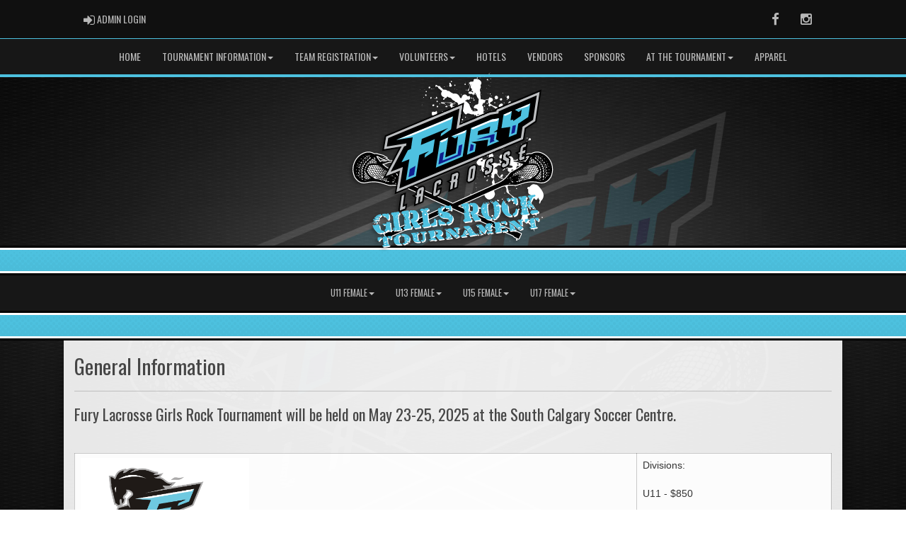

--- FILE ---
content_type: text/html; charset=utf-8
request_url: http://girlsrocktournament.ca/content/general-information
body_size: 73766
content:

<!DOCTYPE html><html><head><title>Fury Lacrosse Girls Rock Tournament : Website by RAMP InterActive</title>      <meta charset="utf-8">      <meta http-equiv="Content-Type" content="text/html; charset=utf-8" />      <meta http-equiv="X-UA-Compatible" content="IE=edge">      <meta name="description" content="Website by RAMPInterActive.com">      <meta name="viewport" content="width=device-width, initial-scale=1">      <meta name="author" content="RAMPInterActive.com">                  <link rel="apple-touch-icon" sizes="180x180" href="/apple-touch-icon.png">              <link rel="icon" type="image/png" href="/favicon-32x32.png" sizes="32x32">          <link rel="icon" type="image/png" href="/favicon-16x16.png" sizes="16x16">        <link rel="manifest" href="/manifest.json">      <link rel="mask-icon" href="/safari-pinned-tab.svg" color="#5bbad5">                                                          <link href="/cloud/global/css/bootstrap.min.css" rel="stylesheet">      <link href="/cloud/global/css/ie10-viewport-bug-workaround.css" rel="stylesheet">            <!--[if lt IE 9]>          <script src="/cloud/global/js/html5shiv.min.js"></script>          <script src="/cloud/global/js/respond.min.js"></script>      <![endif]-->      <link href="/cloud/global/css/jquery-ui.theme.min.css" rel="stylesheet">      <link href="/cloud/global/css/jquery.fileupload.css" rel="stylesheet">      <link href="/cloud/furylacrossetournament/css/rampsite.css?v=4" rel="stylesheet">      <link href="/cloud/furylacrossetournament/css/rampsite-custom.css?random=75" rel="stylesheet">      <link href="/cloud/furylacrossetournament/css/rampfonts.css" rel="stylesheet">      <link href="/cloud/global/css/blueimp-gallery.min.css" rel="stylesheet">      <link href="/cloud/global/css/bootstrap-image-gallery.min.css" rel="stylesheet">      <script src="https://kit.fontawesome.com/af0d654364.js" crossorigin="anonymous"></script>        <script src="/cloud/global/js/jquery.min.js"></script>          <script>window.jQuery || document.write('<script src="/cloud/global/js/jquery.min.js"><\/script>')</script>      <script src="/cloud/global/js/bootstrap.min.js"></script>      <script src="/cloud/global/js/msaglobal.js?v=1"></script>      <script src="/cloud/global/js/jquery.rotate.js?v=1"></script>      <script src="/cloud/global/js/jquery.cookie.js"></script>      <script src="/cloud/global/js/jquery-ui.min.js"></script>      <script type='text/javascript' src='https://partner.googleadservices.com/gampad/google_service.js'></script>      <script src="/cloud/global/js/captcha99-0.0.1.js?v=1.1"></script>      <script src="/cloud/global/js/moment.js"></script>      <link href="/cloud/global/css/fullcalendar.css" rel="stylesheet">      <script src="/cloud/global/js/fullcalendar.js"></script>      <script src="/cloud/global/js/jquery.countdown.min.js"></script>      <script src="/cloud/global/js/slick.js"></script>      <script src="/cloud/global/js//carousel.js"></script>                  <script src="/cloud/global/js/tablesorter-master/jquery.tablesorter.combined.js"></script>      <script>          var googletag = googletag || {};          googletag.cmd = googletag.cmd || [];          (function () {              var gads = document.createElement('script');              gads.async = true;              gads.type = 'text/javascript';              var useSSL = 'https:' == document.location.protocol;              gads.src = (useSSL ? 'https:' : 'http:') +                  '//www.googletagservices.com/tag/js/gpt.js';              var node = document.getElementsByTagName('script')[0];              node.parentNode.insertBefore(gads, node);          })();      </script>      <script type='text/javascript'>          GS_googleAddAdSenseService("ca-pub-4941149722177626");          GS_googleEnableAllServices();      </script>      <style>          .calendar-text {              margin-top: .3em;          }      </style>      <style>          /**/          .fc-day-grid-event > .fc-content {              white-space: normal;              text-overflow: inherit;          }                .fc-day-grid-event > .fc-content:hover {                  max-height: none !important;              }      </style>      <script src="/cloud/global/js/vendor/jquery.ui.widget.js"></script>      <!-- The Iframe Transport is required for browsers without support for XHR file uploads -->      <script src="/cloud/global/js/jquery.iframe-transport.js"></script>      <!-- The basic File Upload plugin -->      <script src="/cloud/global/js/jquery.fileupload.js"></script>  </head><body><meta name="theme-color" content="171717" />        <div class="container-fluid mediaBar">          <div class="container">                  <div class="col-sm-1 col-xs-1 text-left mediaLogin">                          <a class="btn btn-social" href="https://admin.rampcms.com" target="_blank"><i class="fa fa-sign-in fa-lg" title="Login Page" aria-hidden="true"></i><span class="mediaAdminLogin">&nbsp;Admin Login</span><span class="sr-only">Admin Login</span></a>                    </div>              <div class="col-sm-11 col-xs-11 text-right mediaSocial">                                      <a target="_new" class="btn btn-social" href="https://www.facebook.com/Furylacrosse/"><i class="fa fa-facebook fa-lg" title="like us" aria-hidden="true"></i><span class="sr-only">Facebook</span></a>                                                        <a target="_new" class="btn btn-social" href="https://www.instagram.com/girlsrocklacrossetournament/"><i class="fa fa-instagram fa-lg" title="instagram" aria-hidden="true"></i><span class="sr-only">Instagram</span></a>                                                      </div>          </div>      </div>        <nav id="assocMenu" class="navbar yamm navbar-default " role="navigation">          <div class="navbar-header">                  <button type="button" data-toggle="collapse" data-target="#navbar-collapse-1" class="navbar-toggle"><span class="icon-bar"></span><span class="icon-bar"></span><span class="icon-bar"></span></button><a href="#" class="navbar-brand main">Main Menu</a>            </div>          <div id="navbar-collapse-1" class="navbar-collapse collapse">              <ul class="nav navbar-nav">                                  <li><a aria-expanded="false" href="http://girlsrocktournament.ca">Home</a></li>                          <li class="dropdown yamm-fw">                              <a aria-expanded="false" href="#" data-toggle="dropdown" class="dropdown-toggle">Tournament Information<b class="caret"></b></a>                              <ul class="dropdown-menu">                                  <li>                                      <div class="yamm-content">                                          <div class="row">                                              <ul class="col-sm-2 list-unstyled">                                                  <li>                                                      </li>                                                  </ul>                                                        <ul class="col-sm-3 list-unstyled">                                                                          <li><a href="/content/divisions">Divisions</a></li>                                                      </ul>                                                      <ul class="col-sm-3 list-unstyled">                                                                          <li><a href="/content/tournament-rules">Tournament Rules</a></li>                                                      </ul>                                                      <ul class="col-sm-3 list-unstyled">                                                      </ul>                                          </div>                                      </div>                                  </li>                              </ul>                          </li>                          <li class="dropdown yamm-fw">                              <a aria-expanded="false" href="#" data-toggle="dropdown" class="dropdown-toggle">Team Registration<b class="caret"></b></a>                              <ul class="dropdown-menu">                                  <li>                                      <div class="yamm-content">                                          <div class="row">                                              <ul class="col-sm-2 list-unstyled">                                                  <li>                                                      </li>                                                  </ul>                                                        <ul class="col-sm-3 list-unstyled">                                                                          <li><a href="/content/general-information">General Information</a></li>                                                      </ul>                                                      <ul class="col-sm-3 list-unstyled">                                                                          <li><a href="https://cloud.rampinteractive.com/furylacrossetournament/files/Girls%20Rock%202025%20-%20Intent%20to%20Play%20Form.pdf" target="_blank">Intent To Play Form</a></li>                                                      </ul>                                                      <ul class="col-sm-3 list-unstyled">                                                      </ul>                                          </div>                                      </div>                                  </li>                              </ul>                          </li>                          <li class="dropdown yamm-fw">                              <a aria-expanded="false" href="#" data-toggle="dropdown" class="dropdown-toggle">Volunteers<b class="caret"></b></a>                              <ul class="dropdown-menu">                                  <li>                                      <div class="yamm-content">                                          <div class="row">                                              <ul class="col-sm-2 list-unstyled">                                                  <li>                                                      </li>                                                  </ul>                                                        <ul class="col-sm-3 list-unstyled">                                                                          <li><a href="/content/volunteer-roles-to-fill">Volunteers Needed</a></li>                                                      </ul>                                                      <ul class="col-sm-3 list-unstyled">                                                      </ul>                                                      <ul class="col-sm-3 list-unstyled">                                                      </ul>                                          </div>                                      </div>                                  </li>                              </ul>                          </li>                                  <li><a aria-expanded="false" href="/content/hotels">Hotels</a></li>                                  <li><a aria-expanded="false" href="/content/vendors">Vendors</a></li>                                  <li><a aria-expanded="false" href="/content/sponsors">Sponsors</a></li>                          <li class="dropdown yamm-fw">                              <a aria-expanded="false" href="#" data-toggle="dropdown" class="dropdown-toggle">At the tournament<b class="caret"></b></a>                              <ul class="dropdown-menu">                                  <li>                                      <div class="yamm-content">                                          <div class="row">                                              <ul class="col-sm-2 list-unstyled">                                                  <li>                                                      </li>                                                  </ul>                                                        <ul class="col-sm-3 list-unstyled">                                                                          <li><a href="/content/vendors">Vendors </a></li>                                                      </ul>                                                      <ul class="col-sm-3 list-unstyled">                                                                          <li><a href="/content/photography">Photography</a></li>                                                      </ul>                                                      <ul class="col-sm-3 list-unstyled">                                                                          <li><a href="/content/raffle-and-50-50">Raffle and 50/50</a></li>                                                      </ul>                                          </div>                                      </div>                                  </li>                              </ul>                          </li>                                  <li><a aria-expanded="false" href="/content/apparel">Apparel</a></li>              </ul>          </div>      </nav>      <a href="/"><div class="container-fluid assocLogo"></div></a>      <div class="parallax-window" data-parallax="scroll" data-image-src="/cloud/furylacrossetournament/css/img/assocBGlogo.png" data-position-y="top" data-speed="0.4" data-ios-fix="true" data-android-fix="false" data-bleed-number="3"></div>          <div class="pageLiner"></div>            <!-- DivisionsMenuV2 -->          <nav id="categoriesMenu" class="navbar yamm navbar-default " role="navigation">              <div class="navbar-header">                  <button type="button" data-toggle="collapse" data-target="#navbar-collapse-3" class="navbar-toggle"><span class="icon-bar"></span><span class="icon-bar"></span><span class="icon-bar"></span></button><a href="#" class="navbar-brand main">Divisions</a>              </div>              <div id="navbar-collapse-3" class="navbar-collapse collapse">                  <ul class="nav navbar-nav">                                <li class="dropdown yamm-fw">                                  <a aria-expanded="false" href="#" data-toggle="dropdown" class="dropdown-toggle">U11 Female<b class="caret"></b></a>                                  <ul class="dropdown-menu">                                      <li>                                          <div class="yamm-content">                                                      <div class="row">                                                      <ul class="col-sm-12 list-inline stats-menu">                                                          <li><a href="/division/0/10094/games"> Games </a></li>                                                                <li><a href="/division/0/10094/standings"> Standings </a></li>                                                                                                                                                                                                                                  </ul>                                                  </div>                                                  <div class="row">                                                                                                            <ul class="col-sm-2 col-lg-2 list-unstyled">                                                                      <li><a href="/team/12207/0/10094/313623"> Fury Silver </a></li>                                                                      <li><a href="/team/12207/0/10094/313624"> Fury Blue </a></li>                                                                      <li><a href="/team/12207/0/10094/313625"> Fury White </a></li>                                                                      <li><a href="/team/12207/0/10094/313626"> Fury Black </a></li>                                                          </ul>                                                          <ul class="col-sm-2 col-lg-2 list-unstyled">                                                                      <li><a href="/team/12207/0/10094/313627"> Fury Purple </a></li>                                                                      <li><a href="/team/12207/0/10094/313628"> Parkland Posse </a></li>                                                                      <li><a href="/team/12207/0/10094/313629"> Ft Saskatchewan Rebels </a></li>                                                                      <li><a href="/team/12207/0/10094/313630"> Flatland Coyotes </a></li>                                                          </ul>                                                          <ul class="col-sm-2 col-lg-2 list-unstyled">                                                                      <li><a href="/team/12207/0/10094/313631"> Lakeland Heat </a></li>                                                                      <li><a href="/team/12207/0/10094/313632"> Beaumont Raiders </a></li>                                                          </ul>                                                                        <div class="col-sm-5 col-lg-6 stats-standings">                                                                          <div class="row">                                                                              <div class="col-lg-12">                                                                                  <h3 class="text-right">                                                                                      U11 Female                                                                                  </h3>                                                                              </div>                                                                              <div class="clearfix"></div>                                                                              <div class="row">                                                                                  <table id="tblStats10094" class="col-lg-12 table-striped table-condensed cf" style="margin-bottom: 0px !important;">                                                                                      <thead class="cf">                                                                                          <tr>                                                                                              <th>Team</th>                                                                                                  <th>GP</th>                                                                                                                                                                                              <th>W</th>                                                                                                                                                                                              <th>L</th>                                                                                                                                                                                                  <th>T</th>                                                                                                      <th>PTS</th>                                                                                                      <th>GF</th>                                                                                                      <th>GA</th>                                                                                                      <th>DIFF</th>                                                                                                      <th>PIM</th>                                                                                                      <th>PX</th>                                                                                                      <th>GB</th>                                                                                                      <th>HR</th>                                                                                          </tr>                                                                                      </thead>                                                                                      <tbody></tbody>                                                                                  </table>                                                                              </div>                                                                          </div>                                                                      </div>                                                                      <script type="text/javascript">                                    function decodeEntities(encodedString) {                                      var textArea = document.createElement('textarea');                                      textArea.innerHTML = encodedString;                                      return textArea.value;                                    }                                    $.getJSON('https://api.rampinteractive.com/leaguegame/getstandings3cached/1916/12207/0/0/10094/0/0', function (data) {                                      $.each(data, function (key, val) {                                        tr = $('<tr/>');                                        tr.append("<td data-title='team'><a href='/team/" + val.SID + "/" + val.CATID + "/" + val.DID + "/" + val.TID + "'>" + decodeEntities(val.TeamName) + "</a></td>");                                            tr.append("<td data-title='GP'>" + val.GamesPlayed + "</td>");                                                                                tr.append("<td data-title='W'>" + val.Wins + "</td>");                                                                                tr.append("<td data-title='L'>" + val.Losses + "</td>");                                                                                  tr.append("<td data-title='T'>" + val.Ties + "</td>");                                            tr.append("<td data-title='PTS'>" + val.Points + "</td>");                                            tr.append("<td data-title='GF'>" + val.GF + "</td>");                                            tr.append("<td data-title='GA'>" + val.GA + "</td>");                                             var diff = val.GF - val.GA;                                            tr.append("<td data-title='DIFF'>" + diff + "</td>");                                            tr.append("<td data-title='PIM'>" + val.PIM + "</td>");                                            tr.append("<td data-title='PX'>" + val.PX + "</td>");                                            tr.append("<td data-title='GB'>" + val.GamesBehind + "</td>");                                            tr.append("<td data-title='HR'>" + val.HomeRuns + "</td>");                                        $('#tblStats10094 tbody').append(tr);                                      });                                    });                                            $.getJSON('https://api.rampinteractive.com/leaguegame/getstandings3wsdcached/1916/12207/0/0/10094/0', function (data) {                                        $.each(data, function (key, val) {                                        if (val.SID == 0) {                                                tr = $('<tr/>');                                            tr.append("<td colspan='50' data-title=''><strong>" +                                                val.SubDivName +                                                "</strong></td>");                                            $('#tblStats10094 tbody').append(tr);                                          } else {                                          trt = $('<tr/>');                                          trt.append("<td data-title='team'><a href='/team/" + val.SID + "/" + val.CATID + "/" + val.DID + "/" + val.TID + "'>" + decodeEntities(val.TeamName) + "</a></td>");                                              trt.append("<td data-title='GP'>" + val.GamesPlayed + "</td>");                                                                                    trt.append("<td data-title='W'>" + val.Wins + "</td>");                                                                                    trt.append("<td data-title='L'>" + val.Losses + "</td>");                                                                                      trt.append("<td data-title='T'>" + val.Ties + "</td>");                                              trt.append("<td data-title='PTS'>" + val.Points + "</td>");                                              trt.append("<td data-title='GF'>" + val.GF + "</td>");                                              trt.append("<td data-title='GA'>" + val.GA + "</td>");                                               var diff = val.GF - val.GA;                                              trt.append("<td data-title='DIFF'>" + diff + "</td>");                                              trt.append("<td data-title='PIM'>" + val.PIM + "</td>");                                              trt.append("<td data-title='PX'>" + val.PX + "</td>");                                              trt.append("<td data-title='GB'>" + val.GamesBehind + "</td>");                                              trt.append("<td data-title='HR'>" + val.HomeRuns + "</td>");                                          $('#tblStats10094 tbody').append(trt);                                        }                                      });                                    });                                                                      </script>                                              </div>                                          </div>                                      </li>                                  </ul>                              </li>                              <li class="dropdown yamm-fw">                                  <a aria-expanded="false" href="#" data-toggle="dropdown" class="dropdown-toggle">U13 Female<b class="caret"></b></a>                                  <ul class="dropdown-menu">                                      <li>                                          <div class="yamm-content">                                                      <div class="row">                                                      <ul class="col-sm-12 list-inline stats-menu">                                                              <li><a href="/division/0/10095"> U13 Female Homepage </a></li>                                                          <li><a href="/division/0/10095/games"> Games </a></li>                                                                <li><a href="/division/0/10095/standings"> Standings </a></li>                                                                                                                                                                                                                                  </ul>                                                  </div>                                                  <div class="row">                                                                                                            <ul class="col-sm-2 col-lg-2 list-unstyled">                                                                      <li><a href="/team/12207/0/10095/313650"> Edmonton Warriors </a></li>                                                                      <li><a href="/team/12207/0/10095/313651"> Flatland Coyotes </a></li>                                                                      <li><a href="/team/12207/0/10095/313652"> Ft Saskatchewan Rebels W-1 </a></li>                                                                      <li><a href="/team/12207/0/10095/313653"> Ft Saskatchewan Rebels W-2 </a></li>                                                          </ul>                                                          <ul class="col-sm-2 col-lg-2 list-unstyled">                                                                      <li><a href="/team/12207/0/10095/313654"> Fury Black </a></li>                                                                      <li><a href="/team/12207/0/10095/313655"> Fury Blue </a></li>                                                                      <li><a href="/team/12207/0/10095/313656"> Fury Purple </a></li>                                                                      <li><a href="/team/12207/0/10095/313657"> Fury Silver </a></li>                                                          </ul>                                                          <ul class="col-sm-2 col-lg-2 list-unstyled">                                                                      <li><a href="/team/12207/0/10095/313658"> Fury White </a></li>                                                                      <li><a href="/team/12207/0/10095/313659"> Parkland Posse </a></li>                                                                      <li><a href="/team/12207/0/10095/313660"> Sherwood Park Titans W-1 </a></li>                                                                      <li><a href="/team/12207/0/10095/313661"> Sherwood Park Titans W-2 </a></li>                                                          </ul>                                                                        <div class="col-sm-5 col-lg-6 stats-standings">                                                                          <div class="row">                                                                              <div class="col-lg-12">                                                                                  <h3 class="text-right">                                                                                      U13 Female                                                                                  </h3>                                                                              </div>                                                                              <div class="clearfix"></div>                                                                              <div class="row">                                                                                  <table id="tblStats10095" class="col-lg-12 table-striped table-condensed cf" style="margin-bottom: 0px !important;">                                                                                      <thead class="cf">                                                                                          <tr>                                                                                              <th>Team</th>                                                                                                  <th>GP</th>                                                                                                                                                                                              <th>W</th>                                                                                                                                                                                              <th>L</th>                                                                                                                                                                                                  <th>T</th>                                                                                                      <th>PTS</th>                                                                                                      <th>GF</th>                                                                                                      <th>GA</th>                                                                                                      <th>DIFF</th>                                                                                                      <th>PIM</th>                                                                                                      <th>PX</th>                                                                                                      <th>GB</th>                                                                                                      <th>HR</th>                                                                                          </tr>                                                                                      </thead>                                                                                      <tbody></tbody>                                                                                  </table>                                                                              </div>                                                                          </div>                                                                      </div>                                                                      <script type="text/javascript">                                    function decodeEntities(encodedString) {                                      var textArea = document.createElement('textarea');                                      textArea.innerHTML = encodedString;                                      return textArea.value;                                    }                                    $.getJSON('https://api.rampinteractive.com/leaguegame/getstandings3cached/1916/12207/0/0/10095/0/0', function (data) {                                      $.each(data, function (key, val) {                                        tr = $('<tr/>');                                        tr.append("<td data-title='team'><a href='/team/" + val.SID + "/" + val.CATID + "/" + val.DID + "/" + val.TID + "'>" + decodeEntities(val.TeamName) + "</a></td>");                                            tr.append("<td data-title='GP'>" + val.GamesPlayed + "</td>");                                                                                tr.append("<td data-title='W'>" + val.Wins + "</td>");                                                                                tr.append("<td data-title='L'>" + val.Losses + "</td>");                                                                                  tr.append("<td data-title='T'>" + val.Ties + "</td>");                                            tr.append("<td data-title='PTS'>" + val.Points + "</td>");                                            tr.append("<td data-title='GF'>" + val.GF + "</td>");                                            tr.append("<td data-title='GA'>" + val.GA + "</td>");                                             var diff = val.GF - val.GA;                                            tr.append("<td data-title='DIFF'>" + diff + "</td>");                                            tr.append("<td data-title='PIM'>" + val.PIM + "</td>");                                            tr.append("<td data-title='PX'>" + val.PX + "</td>");                                            tr.append("<td data-title='GB'>" + val.GamesBehind + "</td>");                                            tr.append("<td data-title='HR'>" + val.HomeRuns + "</td>");                                        $('#tblStats10095 tbody').append(tr);                                      });                                    });                                            $.getJSON('https://api.rampinteractive.com/leaguegame/getstandings3wsdcached/1916/12207/0/0/10095/0', function (data) {                                        $.each(data, function (key, val) {                                        if (val.SID == 0) {                                                tr = $('<tr/>');                                            tr.append("<td colspan='50' data-title=''><strong>" +                                                val.SubDivName +                                                "</strong></td>");                                            $('#tblStats10095 tbody').append(tr);                                          } else {                                          trt = $('<tr/>');                                          trt.append("<td data-title='team'><a href='/team/" + val.SID + "/" + val.CATID + "/" + val.DID + "/" + val.TID + "'>" + decodeEntities(val.TeamName) + "</a></td>");                                              trt.append("<td data-title='GP'>" + val.GamesPlayed + "</td>");                                                                                    trt.append("<td data-title='W'>" + val.Wins + "</td>");                                                                                    trt.append("<td data-title='L'>" + val.Losses + "</td>");                                                                                      trt.append("<td data-title='T'>" + val.Ties + "</td>");                                              trt.append("<td data-title='PTS'>" + val.Points + "</td>");                                              trt.append("<td data-title='GF'>" + val.GF + "</td>");                                              trt.append("<td data-title='GA'>" + val.GA + "</td>");                                               var diff = val.GF - val.GA;                                              trt.append("<td data-title='DIFF'>" + diff + "</td>");                                              trt.append("<td data-title='PIM'>" + val.PIM + "</td>");                                              trt.append("<td data-title='PX'>" + val.PX + "</td>");                                              trt.append("<td data-title='GB'>" + val.GamesBehind + "</td>");                                              trt.append("<td data-title='HR'>" + val.HomeRuns + "</td>");                                          $('#tblStats10095 tbody').append(trt);                                        }                                      });                                    });                                                                      </script>                                              </div>                                          </div>                                      </li>                                  </ul>                              </li>                              <li class="dropdown yamm-fw">                                  <a aria-expanded="false" href="#" data-toggle="dropdown" class="dropdown-toggle">U15 Female<b class="caret"></b></a>                                  <ul class="dropdown-menu">                                      <li>                                          <div class="yamm-content">                                                      <div class="row">                                                      <ul class="col-sm-12 list-inline stats-menu">                                                              <li><a href="/division/0/10096"> U15 Female Homepage </a></li>                                                          <li><a href="/division/0/10096/games"> Games </a></li>                                                                <li><a href="/division/0/10096/standings"> Standings </a></li>                                                                                                                                                                                                                                  </ul>                                                  </div>                                                  <div class="row">                                                                                                            <ul class="col-sm-2 col-lg-2 list-unstyled">                                                                      <li><a href="/team/12207/0/10096/313662"> Edmonton Warriors </a></li>                                                                      <li><a href="/team/12207/0/10096/313663"> Flatland Coyotes </a></li>                                                                      <li><a href="/team/12207/0/10096/313664"> Fury Black </a></li>                                                                      <li><a href="/team/12207/0/10096/313665"> Fury Blue </a></li>                                                          </ul>                                                          <ul class="col-sm-2 col-lg-2 list-unstyled">                                                                      <li><a href="/team/12207/0/10096/313666"> Fury Purple </a></li>                                                                      <li><a href="/team/12207/0/10096/313667"> Fury Silver </a></li>                                                                      <li><a href="/team/12207/0/10096/313668"> Fury White </a></li>                                                                      <li><a href="/team/12207/0/10096/313669"> Parkland Posse </a></li>                                                          </ul>                                                          <ul class="col-sm-2 col-lg-2 list-unstyled">                                                                      <li><a href="/team/12207/0/10096/313670"> Sherwood Park Titans W-1 </a></li>                                                                      <li><a href="/team/12207/0/10096/313671"> Sherwood Park Titans W-2 </a></li>                                                          </ul>                                                                        <div class="col-sm-5 col-lg-6 stats-standings">                                                                          <div class="row">                                                                              <div class="col-lg-12">                                                                                  <h3 class="text-right">                                                                                      U15 Female                                                                                  </h3>                                                                              </div>                                                                              <div class="clearfix"></div>                                                                              <div class="row">                                                                                  <table id="tblStats10096" class="col-lg-12 table-striped table-condensed cf" style="margin-bottom: 0px !important;">                                                                                      <thead class="cf">                                                                                          <tr>                                                                                              <th>Team</th>                                                                                                  <th>GP</th>                                                                                                                                                                                              <th>W</th>                                                                                                                                                                                              <th>L</th>                                                                                                                                                                                                  <th>T</th>                                                                                                      <th>PTS</th>                                                                                                      <th>GF</th>                                                                                                      <th>GA</th>                                                                                                      <th>DIFF</th>                                                                                                      <th>PIM</th>                                                                                                      <th>PX</th>                                                                                                      <th>GB</th>                                                                                                      <th>HR</th>                                                                                          </tr>                                                                                      </thead>                                                                                      <tbody></tbody>                                                                                  </table>                                                                              </div>                                                                          </div>                                                                      </div>                                                                      <script type="text/javascript">                                    function decodeEntities(encodedString) {                                      var textArea = document.createElement('textarea');                                      textArea.innerHTML = encodedString;                                      return textArea.value;                                    }                                    $.getJSON('https://api.rampinteractive.com/leaguegame/getstandings3cached/1916/12207/0/0/10096/0/0', function (data) {                                      $.each(data, function (key, val) {                                        tr = $('<tr/>');                                        tr.append("<td data-title='team'><a href='/team/" + val.SID + "/" + val.CATID + "/" + val.DID + "/" + val.TID + "'>" + decodeEntities(val.TeamName) + "</a></td>");                                            tr.append("<td data-title='GP'>" + val.GamesPlayed + "</td>");                                                                                tr.append("<td data-title='W'>" + val.Wins + "</td>");                                                                                tr.append("<td data-title='L'>" + val.Losses + "</td>");                                                                                  tr.append("<td data-title='T'>" + val.Ties + "</td>");                                            tr.append("<td data-title='PTS'>" + val.Points + "</td>");                                            tr.append("<td data-title='GF'>" + val.GF + "</td>");                                            tr.append("<td data-title='GA'>" + val.GA + "</td>");                                             var diff = val.GF - val.GA;                                            tr.append("<td data-title='DIFF'>" + diff + "</td>");                                            tr.append("<td data-title='PIM'>" + val.PIM + "</td>");                                            tr.append("<td data-title='PX'>" + val.PX + "</td>");                                            tr.append("<td data-title='GB'>" + val.GamesBehind + "</td>");                                            tr.append("<td data-title='HR'>" + val.HomeRuns + "</td>");                                        $('#tblStats10096 tbody').append(tr);                                      });                                    });                                            $.getJSON('https://api.rampinteractive.com/leaguegame/getstandings3wsdcached/1916/12207/0/0/10096/0', function (data) {                                        $.each(data, function (key, val) {                                        if (val.SID == 0) {                                                tr = $('<tr/>');                                            tr.append("<td colspan='50' data-title=''><strong>" +                                                val.SubDivName +                                                "</strong></td>");                                            $('#tblStats10096 tbody').append(tr);                                          } else {                                          trt = $('<tr/>');                                          trt.append("<td data-title='team'><a href='/team/" + val.SID + "/" + val.CATID + "/" + val.DID + "/" + val.TID + "'>" + decodeEntities(val.TeamName) + "</a></td>");                                              trt.append("<td data-title='GP'>" + val.GamesPlayed + "</td>");                                                                                    trt.append("<td data-title='W'>" + val.Wins + "</td>");                                                                                    trt.append("<td data-title='L'>" + val.Losses + "</td>");                                                                                      trt.append("<td data-title='T'>" + val.Ties + "</td>");                                              trt.append("<td data-title='PTS'>" + val.Points + "</td>");                                              trt.append("<td data-title='GF'>" + val.GF + "</td>");                                              trt.append("<td data-title='GA'>" + val.GA + "</td>");                                               var diff = val.GF - val.GA;                                              trt.append("<td data-title='DIFF'>" + diff + "</td>");                                              trt.append("<td data-title='PIM'>" + val.PIM + "</td>");                                              trt.append("<td data-title='PX'>" + val.PX + "</td>");                                              trt.append("<td data-title='GB'>" + val.GamesBehind + "</td>");                                              trt.append("<td data-title='HR'>" + val.HomeRuns + "</td>");                                          $('#tblStats10096 tbody').append(trt);                                        }                                      });                                    });                                                                      </script>                                              </div>                                          </div>                                      </li>                                  </ul>                              </li>                              <li class="dropdown yamm-fw">                                  <a aria-expanded="false" href="#" data-toggle="dropdown" class="dropdown-toggle">U17 Female<b class="caret"></b></a>                                  <ul class="dropdown-menu">                                      <li>                                          <div class="yamm-content">                                                      <div class="row">                                                      <ul class="col-sm-12 list-inline stats-menu">                                                              <li><a href="/division/0/10098"> U17 Female Homepage </a></li>                                                          <li><a href="/division/0/10098/games"> Games </a></li>                                                                <li><a href="/division/0/10098/standings"> Standings </a></li>                                                                                                                                                                                                                                  </ul>                                                  </div>                                                  <div class="row">                                                                                                            <ul class="col-sm-2 col-lg-2 list-unstyled">                                                                      <li><a href="/team/12207/0/10098/313672"> Beaumont Raiders </a></li>                                                                      <li><a href="/team/12207/0/10098/313673"> Edmonton Wizards </a></li>                                                                      <li><a href="/team/12207/0/10098/313674"> Ft Saskatchewan Rebels </a></li>                                                                      <li><a href="/team/12207/0/10098/313677"> Fury Black </a></li>                                                          </ul>                                                          <ul class="col-sm-2 col-lg-2 list-unstyled">                                                                      <li><a href="/team/12207/0/10098/313678"> Fury Blue </a></li>                                                                      <li><a href="/team/12207/0/10098/313679"> Fury Purple </a></li>                                                                      <li><a href="/team/12207/0/10098/313680"> Fury White </a></li>                                                                      <li><a href="/team/12207/0/10098/313681"> New Westminster Salmonbellies </a></li>                                                          </ul>                                                          <ul class="col-sm-2 col-lg-2 list-unstyled">                                                                      <li><a href="/team/12207/0/10098/313682"> Ruckus Grey W-1 </a></li>                                                                      <li><a href="/team/12207/0/10098/313683"> Ruckus Red W-2 </a></li>                                                                      <li><a href="/team/12207/0/10098/313684"> Sherwood Park Titans W-1 </a></li>                                                                      <li><a href="/team/12207/0/10098/316081"> BYE </a></li>                                                          </ul>                                                                        <div class="col-sm-5 col-lg-6 stats-standings">                                                                          <div class="row">                                                                              <div class="col-lg-12">                                                                                  <h3 class="text-right">                                                                                      U17 Female                                                                                  </h3>                                                                              </div>                                                                              <div class="clearfix"></div>                                                                              <div class="row">                                                                                  <table id="tblStats10098" class="col-lg-12 table-striped table-condensed cf" style="margin-bottom: 0px !important;">                                                                                      <thead class="cf">                                                                                          <tr>                                                                                              <th>Team</th>                                                                                                  <th>GP</th>                                                                                                                                                                                              <th>W</th>                                                                                                                                                                                              <th>L</th>                                                                                                                                                                                                  <th>T</th>                                                                                                      <th>PTS</th>                                                                                                      <th>GF</th>                                                                                                      <th>GA</th>                                                                                                      <th>DIFF</th>                                                                                                      <th>PIM</th>                                                                                                      <th>PX</th>                                                                                                      <th>GB</th>                                                                                                      <th>HR</th>                                                                                          </tr>                                                                                      </thead>                                                                                      <tbody></tbody>                                                                                  </table>                                                                              </div>                                                                          </div>                                                                      </div>                                                                      <script type="text/javascript">                                    function decodeEntities(encodedString) {                                      var textArea = document.createElement('textarea');                                      textArea.innerHTML = encodedString;                                      return textArea.value;                                    }                                    $.getJSON('https://api.rampinteractive.com/leaguegame/getstandings3cached/1916/12207/0/0/10098/0/0', function (data) {                                      $.each(data, function (key, val) {                                        tr = $('<tr/>');                                        tr.append("<td data-title='team'><a href='/team/" + val.SID + "/" + val.CATID + "/" + val.DID + "/" + val.TID + "'>" + decodeEntities(val.TeamName) + "</a></td>");                                            tr.append("<td data-title='GP'>" + val.GamesPlayed + "</td>");                                                                                tr.append("<td data-title='W'>" + val.Wins + "</td>");                                                                                tr.append("<td data-title='L'>" + val.Losses + "</td>");                                                                                  tr.append("<td data-title='T'>" + val.Ties + "</td>");                                            tr.append("<td data-title='PTS'>" + val.Points + "</td>");                                            tr.append("<td data-title='GF'>" + val.GF + "</td>");                                            tr.append("<td data-title='GA'>" + val.GA + "</td>");                                             var diff = val.GF - val.GA;                                            tr.append("<td data-title='DIFF'>" + diff + "</td>");                                            tr.append("<td data-title='PIM'>" + val.PIM + "</td>");                                            tr.append("<td data-title='PX'>" + val.PX + "</td>");                                            tr.append("<td data-title='GB'>" + val.GamesBehind + "</td>");                                            tr.append("<td data-title='HR'>" + val.HomeRuns + "</td>");                                        $('#tblStats10098 tbody').append(tr);                                      });                                    });                                            $.getJSON('https://api.rampinteractive.com/leaguegame/getstandings3wsdcached/1916/12207/0/0/10098/0', function (data) {                                        $.each(data, function (key, val) {                                        if (val.SID == 0) {                                                tr = $('<tr/>');                                            tr.append("<td colspan='50' data-title=''><strong>" +                                                val.SubDivName +                                                "</strong></td>");                                            $('#tblStats10098 tbody').append(tr);                                          } else {                                          trt = $('<tr/>');                                          trt.append("<td data-title='team'><a href='/team/" + val.SID + "/" + val.CATID + "/" + val.DID + "/" + val.TID + "'>" + decodeEntities(val.TeamName) + "</a></td>");                                              trt.append("<td data-title='GP'>" + val.GamesPlayed + "</td>");                                                                                    trt.append("<td data-title='W'>" + val.Wins + "</td>");                                                                                    trt.append("<td data-title='L'>" + val.Losses + "</td>");                                                                                      trt.append("<td data-title='T'>" + val.Ties + "</td>");                                              trt.append("<td data-title='PTS'>" + val.Points + "</td>");                                              trt.append("<td data-title='GF'>" + val.GF + "</td>");                                              trt.append("<td data-title='GA'>" + val.GA + "</td>");                                               var diff = val.GF - val.GA;                                              trt.append("<td data-title='DIFF'>" + diff + "</td>");                                              trt.append("<td data-title='PIM'>" + val.PIM + "</td>");                                              trt.append("<td data-title='PX'>" + val.PX + "</td>");                                              trt.append("<td data-title='GB'>" + val.GamesBehind + "</td>");                                              trt.append("<td data-title='HR'>" + val.HomeRuns + "</td>");                                          $('#tblStats10098 tbody').append(trt);                                        }                                      });                                    });                                                                      </script>                                              </div>                                          </div>                                      </li>                                  </ul>                              </li>                    </ul>              </div>          </nav>            <div class="pageLiner"></div>          <div class="container-fluid contentfullwidth">              <div class="container maincontent contentwidth">                  <div class="row contentContainer">                      <div class="col-lg-12 col-sm-12">                          <div class="row">                              <div class="col-lg-12 userContent">          <h1>General Information</h1>          <hr />  <h3>Fury Lacrosse Girls Rock Tournament will be held on May 23-25, 2025 at the South Calgary Soccer Centre.&nbsp;</h3> <p>&nbsp;</p> <div> <table style="height: 185px" width="562"> <tbody> <tr> <td><img src="/cloud/furylacrossetournament/files/WHITE%2011.png" alt="" width="238" height="163"></td> <td> <div>Divisions:&nbsp;</div> <div>&nbsp;</div> <div>U11 - $850</div> <div>&nbsp;</div> <div>U13 - $900</div> <div>&nbsp;</div> <div>U15 - $950</div> <div>&nbsp;</div> <div>U17 - $975</div> &nbsp;&nbsp;</td> </tr> </tbody> </table> &nbsp;</div> <div> <div>&nbsp;</div> <div><strong>Registration will open April 2025. </strong>We are currently taking applications - if you are interested in having your team attend,&nbsp;please complete the Intent to Play form&nbsp;found under TEAM REGISTRATION and email to <a href="mailto:tournament@furylacrosse.ca">tournament@furylacrosse.ca</a>.&nbsp; &nbsp;</div> <div>&nbsp;</div> <div><strong>Teams are NOT guaranteed&nbsp;</strong>into the tournament until you have received a confirmation approval from the Tournament Director.</div> <div>&nbsp;</div> <div>When your team is accepted, you will be notified with registration link for payment and roster information. Payment is due within SEVEN days of acceptance - spots will not be held without payment and payments are non-refundable.</div> <div>&nbsp;</div> <div>The final tournament schedule will go out to teams until one week prior to the tournament.&nbsp; &nbsp;</div> <div>&nbsp;&nbsp;</div> <div>The Girls Rock 2025 tournament format&nbsp;will guarantee&nbsp;4 games to all teams whose divisions have even numbers,&nbsp;with the final game played on Sunday.&nbsp;</div> <div>&nbsp;</div> <div>Gold, Silver and Bronze medals will be awarded in all Divisions.&nbsp; MVP and Heart &amp; Hustle awards will be provided for every game.&nbsp;</div> <div>&nbsp;</div> <div>We look forward to hosting female teams from across Alberta and neighboring provinces for a weekend of fun, friendship and great lacrosse!</div> </div> <p>&nbsp;</p> <h3>If you have any questions, please contact the Tournament Director at&nbsp;<a href="mailto:tournament@furylacrosse.ca">tournament@furylacrosse.ca</a>&nbsp;</h3>                              </div>                          </div>                      </div>                  </div>              </div>          </div>        <div class="pageLiner"></div>  <div class="container-fluid footer text-center">                <div class="row row-eq-height">          <div class="col-sm-3 text-left assocFooterInfo">              <div class="row row-eq-height">                  <div class="col-xs-6 footerLogo">                      <a href="#"><img src="/cloud/furylacrossetournament/css/img/assocLogo.svg" class="img-responsive" /></a>                  </div>              </div>                        </div>          <div class="col-sm-6 text-left assocFooterInfo">              <h3>Fury Lacrosse Girls Rock Tournament &copy; 2026</h3>              <p>                                </p>          </div>          <div class="col-sm-3 text-left assocFooterInfo">                      <h3>Contact Us</h3>                                  <div>                      <p>                          <i class="fa fa-envelope fa-2x"></i>                          <a href="mailto:tournament@furylacrosse.ca">tournament@furylacrosse.ca</a>                      </p>                  </div>                      </div>      </div>  </div>    <div class="container-fluid RAMPfooter text-center">          <div class="row ">              <div class="col-xs-12 RAMPsmallAdsContainer">                  <div id="RAMPsmallAd1" class="col-xs-6 col-sm-3 RAMPsmallAd">                      <H3>RAMP Registration</H3>                      <p class="RAMPsmallAdsCaption">Join thousands of association partners using RAMP Registration Solutions.</p>                       <p><a class="btn btn-imprtnt" target="_new" href="https://www.rampinteractive.com/#registration">More Information</a></p>                  </div>                  <div id="RAMPsmallAd2" class="col-xs-6 col-sm-3 RAMPsmallAd">                      <H3>RAMP Official Assigning</H3>                      <p class="RAMPsmallAdsCaption">#1 with Officials...for very good reasons.</p>                       <p><a class="btn btn-imprtnt" target="_new" href="https://www.rampinteractive.com/#assigning">More Information</a></p>                  </div>                  <div id="RAMPsmallAd3" class="col-xs-6 col-sm-3 RAMPsmallAd">                      <H3>RAMP Websites</H3>                      <p class="RAMPsmallAdsCaption">Manage your identity from the palm of your hand to the top of your desk.</p>                       <p><a class="btn btn-imprtnt" target="_new" href="https://www.rampinteractive.com/#msa">More Information</a></p>                  </div>                  <div id="RAMPsmallAd4" class="col-xs-6 col-sm-3 RAMPsmallAd">                      <H3>RAMP Team App</H3>                      <p class="RAMPsmallAdsCaption">Keep your coaches, parents, athletes, and fans connected, seamlessly.</p>                       <p><a class="btn btn-imprtnt" target="_new" href="https://www.rampinteractive.com/#rampteam">More Information</a></p>                  </div>              </div>          </div>                  <div class="row">                  <div class="col-sm-12 footerRAMPtag text-center">                      <div class="col-md-12 footerInnerBox">                              <p><a href="https://www.rampinteractive.com" target="_blank">RAMP InterActive</a> - <a href="https://www.rampinteractive.com/termsofuse/" target="_blank">Terms of Use</a> - <a href="https://www.rampinteractive.com/privacypolicy/" target="_blank">Privacy Policy</a></p>                              <p>                                  <a href="https://admin.rampcms.com" target="_blank">Admin Login</a>                            </p>                      </div>                  </div>              </div>        </div>      <div id="fullCalModal" class="modal fade">      <div class="modal-dialog">          <div class="modal-content">              <div class="modal-header">                  <button type="button" class="close" data-dismiss="modal"><span aria-hidden="true">×</span> <span class="sr-only">close</span></button>                  <h4 id="modalTitle" class="modal-title"></h4>              </div>              <div id="modalBody" class="modal-body"></div>              <div class="modal-footer">                  <button type="button" class="btn btn-default" data-dismiss="modal">Close</button>                  <a class="btn btn-primary" id="eventUrl" target="_blank">View Event Page</a>              </div>          </div>      </div>  </div>                  <link href="/cloud/global/css/jquery.tablesorter.css?v=1" rel="stylesheet">        <script src="/cloud/global/js/jquery.blueimp-gallery.min.js"></script>      <script src="/cloud/global/js/jquery.fixedheadertable.js"></script>      <script src="/cloud/global/js/bootstrap-image-gallery.min.js"></script>      <script>          $(document).on('click', '.yamm .dropdown-menu', function (e) {              e.stopPropagation()          });          $('iframe#ytvid').wrap('<div class="embed-responsive embed-responsive-16by9" />');          /*.not("iframe[id^='gc-embedded-scoreboard-0']").not("iframe[id^='google_ads_iframe']").not("iframe[class^='ytvid']").not("iframe[id^='form_5cbd2e44-4391-4ddd-9a15-a808d36cb251']")*/      </script>      <script src="/cloud/global/js/ie10-viewport-bug-workaround.js"></script>      <script src="/cloud/global/js/validator.js"></script>                <script src="/cloud/global/js/ramptablescroll.js"></script>      <script src="/cloud/global/js/parallax.js"></script>        <script src="https://cdnjs.cloudflare.com/ajax/libs/slick-carousel/1.6.0/slick.js"></script>      <script src="/cloud/global/js/next-game-slider.js"></script>      <script src="/cloud/global/js/loadingDialog.js"></script>      <script>          var escapeChars = {              '¢': 'cent',              '£': 'pound',              '¥': 'yen',              '€': 'euro',              '©': 'copy',              '®': 'reg',              '<': 'lt',              '>': 'gt',              '"': 'quot',              '&': 'amp',              '\'': '#39'          };            var regexString = '[';          for (var key in escapeChars) {              regexString += key;          }          regexString += ']';            var regex = new RegExp(regexString, 'g');            function escapeHTML(str) {              return str.replace(regex, function (m) {                  return '&' + escapeChars[m] + ';';              });          };          var htmlEntities = {              nbsp: ' ',              cent: '¢',              pound: '£',              yen: '¥',              euro: '€',              copy: '©',              reg: '®',              lt: '<',              gt: '>',              quot: '"',              amp: '&',              apos: '\''          };            function unescapeHTML(str) {              if (str != null) {                  return str.replace(/\&([^;]+);/g, function (entity, entityCode) {                      var match;                        if (entityCode in htmlEntities) {                          return htmlEntities[entityCode];                          /*eslint no-cond-assign: 0*/                      } else if (match = entityCode.match(/^#x([\da-fA-F]+)$/)) {                          return String.fromCharCode(parseInt(match[1], 16));                          /*eslint no-cond-assign: 0*/                      } else if (match = entityCode.match(/^#(\d+)$/)) {                          return String.fromCharCode(~~match[1]);                      } else {                          return entity;                      }                  });              }            };      </script>    </body></html>


--- FILE ---
content_type: image/svg+xml
request_url: http://girlsrocktournament.ca/cloud/furylacrossetournament/css/img/assocLogoLG.svg
body_size: 409274
content:
<?xml version="1.0" encoding="utf-8"?>
<!-- Generator: Adobe Illustrator 16.0.0, SVG Export Plug-In . SVG Version: 6.00 Build 0)  -->
<!DOCTYPE svg PUBLIC "-//W3C//DTD SVG 1.1//EN" "http://www.w3.org/Graphics/SVG/1.1/DTD/svg11.dtd">
<svg version="1.1" id="Layer_1" xmlns="http://www.w3.org/2000/svg" xmlns:xlink="http://www.w3.org/1999/xlink" x="0px" y="0px"
	 width="300px" height="270px" viewBox="131.269 214.388 300 270" enable-background="new 131.269 214.388 300 270"
	 xml:space="preserve">
<g>
	<path fill="#FFFFFF" d="M247.437,237.722c0.461-0.51,0.457-0.987,0.282-1.45c-0.206-0.19-0.415-0.378-0.639-0.545
		c-0.188-0.1-0.387-0.157-0.594-0.133c-0.588,0.069-1.04,0.434-1.138,1.017c-0.051,0.307-0.03,0.687,0.071,1.019
		c0.125,0.16,0.276,0.291,0.461,0.381C246.381,238.255,247.058,238.139,247.437,237.722"/>
	<path fill="#FFFFFF" d="M255.896,236.064c0.625,0.045,0.899-0.436,1.17-0.993c0.484,0.278,0.918,0.578,1.393,0.792
		c0.695,0.313,1.124,0.769,1.203,1.562c0.042,0.429,0.194,0.895,0.687,1.008c0.766,0.176,1.254,0.704,1.752,1.235
		c0.335,0.358,0.622,0.764,0.983,1.091c0.626,0.569,1.338,0.986,2.145,0.917c-0.404,1.021-0.817,1.989-1.175,2.979
		c-1.067,2.947,0.951,5.735,3.809,6.424c0.247,0.06,0.498,0.102,0.729,0.15c0.021,1.077-0.208,1.417-1.1,1.798
		c-0.237,0.102-0.479,0.245-0.653,0.428c-0.361,0.379-0.346,1.014-0.015,1.363c0.339,0.358,0.933,0.405,1.353,0.079
		c0.179-0.139,0.342-0.317,0.459-0.512c0.428-0.701,0.833-1.415,1.237-2.106c1.366,0.203,1.71,0.034,2.286-1.091
		c0.046-0.089,0.079-0.185,0.128-0.271c0.38-0.648,0.985-0.826,1.46-0.265c0.772,0.913,1.795,1.033,2.843,1.234
		c0.539,0.104,1.126,0.273,1.546,0.599c0.671,0.521,1.272,1.156,1.809,1.819c0.641,0.793,1.321,1.469,2.327,1.782
		c0.683,0.211,1.242,0.657,1.603,1.277c0.442,0.758,1.157,1.026,1.925,0.981c0.55-0.033,0.896,0.213,1.212,0.509
		c0.672,0.628,1.286,1.322,1.897,1.961c0.124,1.023-0.252,1.852-1.061,2.418c0.514,0.142,0.987,0.271,1.603,0.442
		c-0.498,0.595-0.208,0.926,0.25,1.244c-0.721,0.38-1.198,1.065-1.976,1.005c-1.017-0.079-2.069-0.166-3.022-0.494
		c-1.107-0.382-2.211-0.688-3.375-0.789c-0.253-0.023-0.502-0.085-0.661-0.113c0.115-0.516,0.218-0.971,0.346-1.541
		c-0.746,0.083-0.931-0.339-1.016-0.88c-0.035-0.224-0.143-0.436-0.218-0.653c0.268,0.547,0.816,0.63,1.279,0.556
		c1.242-0.2,2.51-0.355,3.622-1.046c-1.203,0.242-2.407,0.481-3.611,0.722c0.581-0.367,0.818-0.811,0.777-1.353
		c-1.143-0.057-2.219,0.057-3.223-0.528c0.534-0.549,1.497-0.64,3.064-0.327c-0.241-0.395-0.655-0.398-1.035-0.406
		c-1.722-0.031-3.444-0.033-5.165-0.054c-1.391-0.017-2.799,0.079-4.168-0.103c-1.688-0.223-3.36-0.314-5.054-0.235
		c-0.911,0.043-1.825,0.023-2.774,0.032c0.094,0.725,0.951,0.59,1.153,1.173c-0.417-0.034-0.771-0.063-1.126-0.091
		c-0.024,0.086-0.05,0.173-0.077,0.26c0.206,0.107,0.4,0.271,0.616,0.31c0.554,0.099,1.116,0.169,1.678,0.204
		c1.119,0.071,2.236,0.074,3.215,0.787c0.254,0.184,0.667,0.15,1.015,0.208c-0.01,0.494,0.248,0.773,0.719,0.881
		c-0.234-0.4,0.249-0.467,0.42-0.706c-0.437-0.073-0.789-0.132-1.139-0.19c0,0.001,0,0.001,0,0.002
		c-0.6-0.287-1.121-0.596-1.063-1.431c0.021-0.306-0.258-0.632-0.449-1.057c0.338-0.007,0.655-0.042,0.966-0.016
		c1.513,0.129,3.024,0.329,4.541,0.402c1.825,0.086,3.52,0.508,5.026,1.575c-0.349,0.097-0.699,0.185-1.046,0.289
		c-1.158,0.349-1.48,0.97-1.134,2.163c0.024,0.083,0.021,0.175,0.04,0.342c-1.087-0.297-2.117-0.599-3.159-0.854
		c-0.405-0.099-0.835-0.096-1.252-0.14c0.659,0.206,1.354,0.337,1.968,0.64c0.67,0.331,1.351,0.534,2.082,0.598
		c0.702,0.061,1.152,0.372,1.354,1.088c0.125,0.436,0.358,0.858,0.62,1.231c0.27,0.383,0.69,0.492,1.155,0.338
		c0.433-0.144,0.638-0.455,0.654-0.897c0.008-0.187-0.004-0.374-0.011-0.743c0.587,0.233,1.065,0.42,1.543,0.614
		c0.274,0.111,0.542,0.322,0.82,0.335c1.754,0.078,3.229,1.056,4.874,1.48c0.003,0.006,0.007,0.014,0.01,0.021
		c0.008-0.004,0.015-0.008,0.022-0.011l-0.003-0.001c0,0,0.001,0,0.002,0l-0.04-0.022c0.579,0.103,1.153,0.274,1.733,0.29
		c0.566,0.015,0.92,0.14,1.12,0.728c0.099,0.285,0.462,0.481,0.658,0.671c-0.355,0.325-0.711,0.65-1.035,0.946
		c-0.356-0.069-0.723-0.168-1.096-0.204c-0.387-0.038-0.78-0.023-1.17-0.015c-0.157,0.003-0.322,0.027-0.469,0.083
		c-0.645,0.252-1.282,0.526-1.93,0.779c-0.366,0.143-2.053,1.185-2.282,1.447c-0.107,0.125-0.226,0.25-0.294,0.395
		c-0.109,0.235-0.224,0.482-0.253,0.736c-0.014,0.117,0.138,0.324,0.259,0.369c0.116,0.044,0.323-0.033,0.429-0.126
		c0.076-0.068,0.099-0.264,0.062-0.376c-0.199-0.618,0.018-0.913,0.64-0.833c0.886,0.112,0.914,0.094,1.195-0.724
		c0.236-0.693,0.84-0.785,1.462-0.955c-0.436,0.529-0.889,0.955-1.183,1.472c-0.29,0.516-0.418,1.122-0.623,1.71
		c0.487,0.329,0.506,0.974,0.627,1.523c0.229,1.037,0.791,1.808,1.612,2.416c0.513,0.38,1.006,0.751,1.17,1.423
		c0.042,0.168,0.227,0.301,0.306,0.401c-0.063,1.053-1.25,0.813-1.521,1.499c-0.391-0.25-0.69-0.526-1.045-0.646
		c-0.395-0.133-0.797,0.192-0.873,0.605c-0.077,0.418,0.187,0.719,0.527,0.679c0.789-0.098,1.302,0.255,1.803,0.781
		c0.165,0.172,0.482,0.194,0.727,0.295c0.16,0.068,0.313,0.151,0.628,0.306c-0.383,0.181-0.602,0.307-0.836,0.392
		c-0.216,0.08-0.462,0.086-0.671,0.179c-0.395,0.176-0.645,0.475-0.554,0.939c0.089,0.45,0.354,0.617,0.84,0.661
		c0.742,0.063,1.473,0.262,2.19,0.402c0.109,0.636,0.194,1.153,0.289,1.671c0.078,0.423,0.343,0.625,0.765,0.618
		c0.182-0.003,0.362-0.036,0.532-0.055c0.282,1.104,0.199,1.35-0.621,1.915c-0.191,0.131-0.388,0.257-0.591,0.367
		c-1.235,0.673-2.554,0.247-3.183-1.005c-0.132-0.259-0.287-0.527-0.498-0.715c-0.514-0.457-1.065-0.868-1.602-1.298
		c0.173,0.31,0.348,0.621,0.536,0.959c-0.3,0.314-0.589,0.617-0.905,0.948c-0.188-0.158-0.377-0.288-0.535-0.448
		c-0.465-0.465-0.96-0.737-1.669-0.585c-0.348,0.074-0.744-0.071-1.309-0.141c0.715-0.966,1.411-1.607,2.422-1.804
		c0.186-0.035,0.421,0.081,0.607,0.175c0.2,0.103,0.369,0.262,0.553,0.398c-0.199-0.296-0.399-0.592-0.623-0.924
		c0.354-0.379,0.658-0.705,1.001-1.073c-0.746-0.351-1.128,0.588-1.885,0.375c-0.772-1.153-1.596-2.384-2.419-3.613
		c0.056,0.875,0.277,1.678,0.918,2.329c0.527,0.535,1.021,1.102,1.543,1.668c-0.334,0.621-0.856,0.764-1.432,0.82
		c-0.696,0.07-0.775,0.145-0.854,0.801c-0.116,0.937,0.063,1.172,0.972,1.332c1.236,0.216,2.396,0.559,2.984,1.837
		c0.361,0.783,0.416,0.782,1.294,0.553c0.43-0.114,0.878-0.156,1.317-0.229c-0.242,0.304-0.558,0.43-0.798,0.641
		c-0.49,0.433-1.017,0.857-1.392,1.384c-0.558,0.784-0.479,1.669,0.092,2.413c0.577,0.749,1.26,1.419,1.917,2.104
		c0.468,0.487,1.038,0.752,1.704,0.453c0.625-0.284,0.756-0.853,0.772-1.492c0.01-0.339,0.137-0.678,0.229-1.011
		c0.3-1.105,0.801-2.204-0.006-3.318c-0.068-0.094,0.088-0.35,0.109-0.419c0.731,0.313,1.359,0.568,1.975,0.853
		c0.297,0.137,0.642,0.268,0.841,0.506c0.734,0.881,1.777,1.163,2.771,1.547c-0.003-0.003-0.006-0.006-0.009-0.009
		c0.012,0.006,0.024,0.012,0.037,0.018c-0.9-0.7-1.778-1.43-2.709-2.085c-0.749-0.526-1.561-0.958-2.433-1.486
		c0.316-0.303,0.672-0.643,1.005-0.96c1.154,0.602,1.365,0.922,2.148-0.566c-0.147-0.097-0.301-0.197-0.464-0.302
		c0.011-0.362,0.438-0.706,0.829-0.595c0.211,0.06,0.479,0.182,0.568,0.354c0.371,0.723,1.013,1.179,1.59,1.693
		c0.217,0.192,0.546,0.259,0.773,0.448c0.735,0.61,1.465,1.23,2.157,1.888c0.226,0.214,0.493,0.574,0.461,0.834
		c-0.12,0.993,0.448,1.696,0.882,2.465c0.077,0.137,0.165,0.267,0.294,0.471c-0.597,0.081-0.894-0.246-1.135-0.568
		c-0.436-0.588-1.005-0.766-1.71-0.836c-0.571-0.056-1.125-0.323-1.684-0.51c-0.197-0.065-0.382-0.161-0.574-0.245
		c0.004,0.002,0.005,0.003,0.007,0.005c-0.01-0.005-0.023-0.009-0.035-0.014c0.522,0.596,1.249,0.805,1.961,1.067
		c0.583,0.212,1.145,0.499,1.694,0.793c0.611,0.325,1.199,0.692,1.796,1.047c0.427,0.25,0.94,0.429,1.25,0.785
		c0.625,0.721,1.384,1.219,2.187,1.689c0.21,0.124,0.405,0.344,0.509,0.565c0.271,0.588,0.488,1.201,0.758,1.88
		c-0.692,0.415-1.353,0.875-1.309,1.882c0.046,1.012,0.8,1.348,1.464,1.725c-0.125,0.344-0.3,0.618-0.307,0.898
		c-0.008,0.316,0.136,0.633,0.242,1.066c-1.053,0.139-1.442,1.148-2.24,1.656c-0.165,0.107-0.232,0.45-0.244,0.688
		c-0.011,0.212,0.119,0.432,0.188,0.652c-0.247,0.186-0.47,0.355-0.729,0.552c0.23,0.256,0.526,0.439,0.59,0.682
		c0.295,1.14,1.181,1.835,1.934,2.607c0.616,0.636,1.471,0.971,2.349,0.744c0.496-0.128,0.96-0.363,1.5-0.423
		c0.506-0.056,0.993-0.291,1.493-0.447c0.115,0.236,0.188,0.464,0.324,0.645c0.235,0.314,0.573,0.326,0.889,0.147
		c0.979-0.556,1.079-1.653,0.19-2.329c-0.399-0.306-0.53-0.623-0.403-1.106c0.219-0.836,0.111-1.661-0.286-2.418
		c-0.212-0.405-0.57-0.732-0.806-1.126c-0.482-0.805-1.178-1.126-2.094-1.034c-0.144,0.015-0.295-0.009-0.385-0.014
		c-0.018-0.475,0.072-0.91-0.079-1.23c-0.15-0.318-0.545-0.52-0.894-0.826c0.633-0.529,0.409-1.311,0.391-2.172
		c1.655,1.631,3.186,3.139,4.755,4.684c-0.148,0.283-0.535,0.543-0.23,0.942c0.378,0.497,0.847,0.103,1.284,0.094
		c1.243,1.508,2.415,3.008,3.023,4.894c0.374,1.154,1.028,2.217,2.308,2.553c0.948,0.249,1.694,0.729,2.331,1.431
		c1.778,1.965,3.54,3.945,5.336,5.894c0.716,0.779,1.447,1.558,2.271,2.212c0.797,0.633,1.503,1.333,1.974,2.208
		c0.477,0.892,1.298,1.338,2.085,2.026c-0.503-1.61-1.891-2.376-2.842-3.583c1.205,0.021,2.282,0.038,3.296,0.055
		c0.576,0.288,1.139,0.559,1.69,0.848c0.194,0.104,0.367,0.249,0.544,0.385c0.194,0.148,0.406,0.455,0.563,0.425
		c0.226-0.041,0.408-0.32,0.549-0.444c0.438,0.107,0.833,0.206,1.377,0.339c-0.659,0.457-0.961,0.914-0.664,1.595
		c0.055,0.122-0.119,0.356-0.213,0.525c-0.336,0.608-0.708,1.194-1.017,1.813c-0.42,0.85-0.773,1.73-1.197,2.577
		c-0.374,0.738-0.916,1.426-0.433,2.315c-0.227,0.758-0.25,1.465-0.024,2.277c0.145,0.521-0.17,1.288-0.801,1.688
		c-0.531,0.337-1.028,0.738-1.584,1.026c-1.348,0.702-2.668,1.526-4.299,1.344c-0.157-0.017-0.322,0.067-0.485,0.095
		c-0.383,0.063-0.769,0.171-1.151,0.164c-0.699-0.014-1.235-0.559-1.246-1.261c-0.007-0.626,0.077-1.253,0.085-1.879
		c0.005-0.324,0.22-0.748-0.324-0.94c-0.464,0.758-0.907,1.535-1.817,1.822c-0.948-1.041-1.161-1.8-0.843-2.888
		c0.088-0.303,0.218-0.47,0.566-0.585c0.97-0.318,1.441-1.34,1.158-2.311c-0.226-0.775-0.943-1.36-1.704-1.226
		c-0.414,0.075-0.78,0.416-1.168,0.64c-0.375,0.883-0.633,1.789,0.252,2.51c0.585,0.478,0.556,0.993,0.366,1.596
		c-0.175,0.556-0.499,0.982-0.966,1.344c-1.056,0.819-1.721,1.839-1.388,3.264c-0.472,0.383-0.914,0.734-1.346,1.092
		c-1.267,1.05-2.087,3.282-0.788,5.111c0.445,0.626,1.146,1.077,1.754,1.581c0.295,0.243,0.645,0.421,0.847,0.55
		c0.527-0.046,0.935-0.101,1.342-0.111c0.364-0.01,0.735,0.09,1.091,0.041c0.763-0.105,1.396-0.026,1.654,0.929
		c-0.656,1.312-0.371,2.823-0.446,4.299c-0.042,0.843,0.582,1.443,0.828,2.183c0.242,0.726,0.721,1.257,1.26,1.749
		c1.252,1.149,2.72,1.271,4.251,0.759c1.042-0.351,1.167-1.247,0.345-1.995c-0.073-0.068-0.159-0.121-0.236-0.183
		c-0.36-0.292-0.746-0.556-1.073-0.881c-0.343-0.337-0.809-0.69-0.897-1.105c-0.132-0.626-0.8-0.422-0.978-0.85
		c-0.1-0.239-0.252-0.492-0.244-0.735c0.023-0.67,0.12-1.338,0.199-2.11c0.939,0.714,1.737,1.363,2.575,1.948
		c0.871,0.606,1.806,1.131,2.215,2.201c0.021,0.054,0.09,0.092,0.142,0.134c0.743,0.604,1.488,1.206,2.254,1.827
		c-0.077,0.814,0.225,1.515,0.853,2.044c-0.244,1.019-0.081,1.178,0.845,0.918c0.168-0.047,0.361-0.008,0.54-0.007
		c0.409-0.524,0.735-1.045,0.252-1.706c-0.088-0.118-0.063-0.319-0.073-0.486c-0.004-0.053,0.045-0.109,0.081-0.191
		c0.188,0.017,0.375,0.03,0.669,0.054c-0.423,1.161,0.04,2.149,0.363,3.152c0.076,0.241,0.199,0.538,0.395,0.659
		c0.701,0.43,0.808,1.081,0.782,1.844c-0.177,0.156-0.39,0.315-0.564,0.511c-0.371,0.415-0.588,0.904-0.427,1.462
		c0.146,0.506,0.382,0.985,0.543,1.489c0.222,0.693,0.95,0.796,1.391,1.299c0.059-0.196,0.104-0.338,0.184-0.602
		c0.686,0.544,1.066-0.054,1.616-0.52c0.061,0.481,0.166,0.835,0.14,1.178c-0.085,1.038-0.353,1.956-1.146,2.767
		c-1.6,1.633-1.757,3.057-0.736,5.056c0.171,0.337,0.224,0.616,0.027,0.927c-0.332,0.527-0.632,1.084-1.018,1.57
		c-1.148,1.456-1.319,3.086-0.451,4.712c0.051,0.096,0.047,0.218,0.082,0.412c-0.314-0.041-0.539-0.079-0.765-0.097
		c-1.022-0.086-2.046-0.233-3.069-0.233c-1.688,0.001-3.001,0.918-4.262,1.918c-1.088,0.861-1.855,2.021-2.372,3.235
		c-0.355,0.833-0.28,1.931-0.153,2.877c0.366,2.744,1.659,4.979,3.91,6.666c1.759,1.317,3.605,1.554,5.612,0.732
		c0.398-0.164,0.768-0.396,1.167-0.551c2.714-1.037,4.194-3.11,4.877-5.829c0.226-0.89,0.167-1.811-0.061-2.695
		c-0.24-0.933-0.623-1.832-0.802-2.771c-0.196-1.021-0.562-1.876-1.459-2.447c-0.034-0.021-0.017-0.122-0.023-0.185
		c1.453-0.95,1.912-2.354,2.007-3.657c0.064-0.885-0.313-1.616-0.652-2.367c-0.369-0.813-0.341-1.019,0.365-1.66
		c0.209,0.665,0.394,1.335,0.629,1.989c0.364,1.004,1.298,1.357,2.239,0.834c0.417-0.233,0.778-0.565,1.191-0.874
		c-0.18-0.279-0.344-0.457-0.414-0.667c-0.079-0.233-0.062-0.497-0.104-0.744c-0.014-0.093-0.067-0.185-0.121-0.266
		c-0.611-0.929-2.127-1.493-3.221-1.174c0.459-1.774-0.002-3.393-0.7-4.992c-0.149-0.343-0.122-0.774-0.126-1.166
		c-0.015-1.582,0.625-3.128,0.273-4.732c-0.034-0.153,0.006-0.33,0.042-0.491c0.192-0.836,0.396-1.67,0.59-2.484
		c0.31-0.15,0.61-0.282,0.896-0.443c0.697-0.394,1.348-0.295,1.938,0.2c0.303,0.254,0.601,0.533,0.817,0.858
		c0.475,0.718,0.919,1.459,1.336,2.212c0.712,1.284,1.591,2.362,3.078,2.795c0.695,0.204,1.375,0.464,2.066,0.7
		c-0.274,0.582-0.286,0.688-0.063,0.766c0.615,0.216,0.464-0.454,0.753-0.771c1.675,1.063,3.307,2.098,5.005,3.175
		c-0.406,0.543-0.767,1.012-1.116,1.489c-1.006,1.377-1.267,2.865-0.771,4.519c0.323,1.086,0.891,1.984,1.693,2.763
		c0.721,0.698,1.378,1.476,1.605,2.469c0.264,1.161,0.44,2.351,0.166,3.548c-0.158,0.694,0.019,1.351,0.362,1.913
		c0.555,0.912,1.291,1.687,2.232,2.226c2.354,1.345,4.441,2.985,6.204,5.072c1.019,1.208,2.134,2.376,3.598,3.096
		c1.507,0.742,2.827,1.712,3.872,3.045c0.326,0.416,0.719,0.777,1.083,1.163c0.148,0.16,0.312,0.229,0.495,0.061
		c0.004,0.001,0.004,0.006,0.008,0.01c0-0.007,0-0.01,0.002-0.015c0.002-0.001-0.002,0.001-0.006,0.003
		c0.004-0.004,0.006-0.003,0.008-0.007l-0.01,0.01c-0.123-0.104-0.265-0.189-0.367-0.312c-1.311-1.536-2.656-3.047-3.911-4.625
		c-1.031-1.3-2.379-2.202-3.666-3.186c-1.263-0.966-2.584-1.86-3.813-2.869c-1.445-1.183-2.523-2.618-2.675-4.586
		c-0.06-0.796-0.218-1.572-0.72-2.238c-0.114-0.152-0.154-0.369-0.197-0.562c-0.224-1.003-0.548-1.998-0.622-3.012
		c-0.057-0.797-0.379-1.722,0.445-2.41c0.109-0.092,0.063-0.447-0.006-0.651c-0.19-0.565-0.125-1.105,0.041-1.658
		c0.484-1.6,0.396-3.025-0.698-4.464c-1.107-1.46-2.461-2.342-4.165-2.854c-1.229-0.369-2.424-0.841-3.672-1.279
		c0.635-0.923,0.667-1.189,0.252-1.449c-0.519-0.324-0.877-0.119-1.381,0.789c-1.694-0.515-2.873-1.744-4.014-2.988
		c-0.877-0.953-1.634-2.007-2.05-3.262c-0.168-0.507-0.378-0.995,0.13-1.466c0.144-0.129,0.144-0.426,0.186-0.651
		c0.238-1.253-0.323-2.41-0.466-3.618c-0.017-0.143-0.169-0.276-0.273-0.403c-0.822-1.009-1.862-1.325-3.114-0.984
		c-0.294,0.079-0.597,0.13-0.92,0.2c-0.119-0.776,0.5-1.036,0.679-1.516c0.282-0.759,0.865-1.136,1.607-1.345
		c0.954-0.269,1.839-0.8,2.384-1.547c0.706-0.969,1.475-1.163,2.534-0.904c0.466,0.114,0.963,0.105,1.442,0.173
		c0.104,0.017,0.212,0.115,0.291,0.202c0.662,0.736,1.497,1.03,2.472,1.065c0.414,0.014,0.84,0.134,1.235,0.276
		c0.836,0.302,1.653,0.653,2.482,0.979c0.636,0.251,1.276,0.492,1.854,0.715c0.016,0.385-0.021,0.627,0.045,0.836
		c0.144,0.446,0.723,0.595,0.911,0.206c0.307-0.625,0.695-0.483,1.138-0.301c0.469,0.195,0.926,0.42,1.402,0.638
		c-0.87,1.027-1.002,2.245-0.395,3.265c0.691,1.165,2.322,1.998,3.593,1.548c1.521-0.535,2.008-1.849,1.815-3.389
		c3.17-0.541,4.054,1.282,4.084,3.428c0.444-0.709-0.13-1.701,0.585-2.333c0.188-0.041,0.385-0.067,0.57-0.126
		c0.208-0.065,0.406-0.16,0.583-0.23c0.101,0.1,0.15,0.139,0.194,0.189c0.863,1.032,1.171,1.11,2.452,0.623
		c0.091-0.033,0.207-0.101,0.278-0.07c0.517,0.217,0.872-0.123,1.264-0.342c-0.036-0.382,0.011-0.804-0.148-1.122
		c-0.177-0.354-0.509-0.717-0.861-0.874c-0.721-0.322-1.501-0.515-2.276-0.766c0.012-1.327,0.858-2.382,1.25-3.591
		c0.126-0.388,0.486-0.398,0.837-0.356c0.9,0.106,1.804,0.213,2.706,0.315c0.224,0.024,0.448,0.019,0.635,0.028
		c1.467-1.996,1.36-2.965-0.42-4.169c-0.458,0.372-1.084,0.577-1.258,1.241c-0.853,0.242-0.498,1.072-0.733,1.705
		c-0.505-0.457-0.979-0.797-0.786-1.346c-0.272-0.271-0.538-0.439-0.656-0.678c-0.188-0.385-0.258-0.822-0.417-1.225
		c-0.41-1.045-0.771-2.122-1.288-3.115c-0.393-0.756-0.815-1.66-1.912-1.587c-0.471,0.031-0.931,0.228-1.398,0.349
		c-0.095-0.36-0.688-0.294-0.665-0.894c0.038-0.951-0.236-1.457-0.789-2.25c-0.054-0.081-0.1-0.171-0.158-0.251
		c-1.038-1.473-2.43-2.314-4.258-2.376c-0.094-0.003-0.188-0.038-0.285-0.058c0.002-0.203,0.003-0.391,0.007-0.656
		c-0.554-0.022-1.07-0.045-1.587-0.064c-0.885-0.033-1.849-0.297-2.632-0.029c-0.912,0.312-1.5-0.027-2.188-0.38
		c-0.411-0.211-0.819-0.469-1.259-0.592c-1.098-0.302-2.144-0.811-3.381-0.432c-0.646,0.198-1.43-0.168-2.111,0.234
		c-0.074,0.044-0.236-0.065-0.46-0.136c0.096,0.682-0.073,1.124-0.587,1.44c-0.411,0.253-0.616,0.654-0.646,1.167
		c-0.022,0.354-0.218,0.697-0.253,1.053c-0.026,0.266,0.001,0.597,0.141,0.805c0.734,1.094,1.825,1.413,3.084,0.98
		c0.471-0.163,0.946-0.335,1.432-0.422c0.341-0.06,0.759-0.086,1.049,0.059c0.519,0.255,0.928,0.311,1.483,0.037
		c0.709-0.35,1.392,0.11,1.604,0.906c0.044,0.17,0.196,0.306,0.279,0.47c0.06,0.122,0.128,0.263,0.127,0.394
		c-0.026,1.641,0.131,3.248,1.077,4.646c0.26,0.387,0.27,0.682,0.089,1.04c0.002-0.003,0.005-0.005,0.006-0.007
		c-0.002,0.006-0.006,0.009-0.008,0.012c-0.006,0.009-0.008,0.02-0.014,0.03c0.14-0.085,0.276-0.171,0.468-0.291
		c0.973,1.146,2.405,1.482,3.769,1.992c-1.854,0.191-3.678-0.108-5.505-0.182c0.459-0.555,0.872-1.052,1.283-1.55
		c0-0.003,0.001-0.004,0.002-0.005c-0.889,0.714-1.785,1.398-3.049,1.037c-0.117-0.034-0.27,0.007-0.39,0.052
		c-1.531,0.546-3.078,0.27-4.449-0.325c-1.362-0.587-2.676-0.595-4.057-0.479c-0.522,0.043-1.044,0.203-1.562,0.183
		c-0.417-0.019-0.843-0.189-1.236-0.355c-1.09-0.459-2.219-0.642-3.397-0.635c-0.248,0.002-0.614-0.165-0.724-0.365
		c-0.407-0.746-0.909-1.467-0.921-2.376c-0.017-1.352-0.229-2.705,0.083-4.052c0.034-0.148,0.017-0.345-0.058-0.474
		c-0.297-0.524-0.07-1.041-0.002-1.553c0.055-0.415,0.184-0.819,0.282-1.243c0.841-0.239,0.894-0.345,0.345-0.968
		c-0.792-0.896-1.315-1.88-1.3-3.121c0.005-0.401-0.073-0.754,0.252-1.105c0.152-0.166,0.134-0.536,0.111-0.808
		c-0.015-0.212-0.155-0.415-0.202-0.523c0.396-0.622,0.748-1.173,1.471-1.221c0.548,0.559,1.082,1.134,1.658,1.664
		c0.126,0.115,0.501,0.158,0.595,0.065c0.153-0.153,0.22-0.44,0.229-0.674c0.006-0.119-0.197-0.245-0.304-0.37
		c-0.526-0.605-0.652-1.521-1.473-1.909c-0.054-0.024-0.028-0.191-0.068-0.281c-0.298-0.674-0.807-0.932-1.528-0.723
		c-0.4,0.117-0.775,0.312-1.337,0.546c0.133-0.81,0.279-1.482,0.34-2.163c0.063-0.683,0.077-1.375,0.043-2.06
		c-0.038-0.765-0.891-1.287-0.693-2.148c0.015-0.062-0.092-0.171-0.166-0.233c-0.669-0.573-0.67-1.285-0.535-2.087
		c0.086-0.502,0.038-1.053-0.069-1.558c-0.181-0.866-0.52-1.703-0.681-2.573c-0.41-2.205-0.123-4.434-0.123-6.651
		c-0.002-0.117,0.038-0.273,0.119-0.344c0.898-0.784,0.657-1.638,0.143-2.521c0.077-0.114,0.15-0.222,0.223-0.33
		c0.729-1.106,0.696-2.268-0.082-3.302c-0.118-0.155-0.287-0.315-0.312-0.49c-0.208-1.463-0.564-2.928-0.049-4.443
		c0.442-0.109,0.903-0.301,0.865-0.876c-0.049-0.74-0.623-0.929-1.258-0.959c-0.065-0.579-0.124-1.094-0.183-1.6
		c0.595-0.599,1.259-0.826,2.083-0.563c0.369,0.117,0.781,0.16,1.086-0.219c-0.077-0.462-0.418-0.579-0.777-0.685
		c-0.381-0.111-0.763-0.224-1.138-0.354c-0.729-0.252-1.048-0.792-0.987-1.539c0.023-0.29,0.154-0.572,0.221-0.86
		c0.179-0.776,0.055-0.974-0.7-1.257c-0.301-0.115-0.628-0.244-0.854-0.461c-0.632-0.611-1.217-1.27-1.924-2.019
		c0.024-0.126,0.084-0.428,0.166-0.851c0.463,0.208,0.813,0.374,1.167,0.53c0.863,0.384,1.652,1.001,2.716,0.715
		c0.225-0.062,0.542,0.159,0.801,0.284c0.657,0.321,1.288,0.507,1.959-0.006c0.177-0.135,0.489-0.159,0.729-0.137
		c0.591,0.055,1.18,0.15,1.759,0.269c0.217,0.043,0.446,0.155,0.606,0.304c1.312,1.214,2.627,2.428,3.903,3.68
		c0.521,0.51,1.083,0.857,1.806,0.96c0.64,0.09,0.911-0.015,1.144-0.5c0.205-0.433,0.162-1.015-0.273-1.247
		c-0.545-0.289-1.23-0.606-1.782-0.507c-0.479,0.086-0.824,0.024-1.193-0.148c-1.358-0.63-2.347-1.7-3.331-2.789
		c0.291-0.221,0.68-0.366,0.769-0.618c0.336-0.947,1.146-1.528,1.69-2.309c0.36-0.517,0.925-1.06,1.503-1.222
		c1.279-0.36,1.983-1.123,2.289-2.356c0.102-0.408,0.253-0.779,0.69-0.986c0.164,0.712,0.192,0.73-0.094,1.172
		c-0.492,0.75-0.557,1.583-0.369,2.394c0.167,0.721,0.319,1.394,0.087,2.127c-0.067,0.208,0.031,0.655,0.149,0.692
		c0.234,0.074,0.567,0.003,0.799-0.122c0.369-0.203,0.705-0.285,1.13-0.208c0.799,0.143,1.53-0.112,2.128-0.63
		c0.522-0.453,0.97-0.99,1.441-1.5c0.27-0.288,0.465-0.712,0.793-0.864c0.619-0.288,0.652-0.673,0.438-1.207
		c-0.218-0.549-0.142-0.999,0.334-1.418c0.528-0.463,0.693-1.112,0.678-1.808c-0.009-0.384-0.005-0.771-0.007-1.231
		c0.74,0.204,1.504-0.213,1.975,0.512c0.365-0.093,0.68-0.172,0.968-0.247c0.222,0.219,0.405,0.4,0.656,0.646
		c0.072-0.276,0.126-0.482,0.18-0.688l-0.015,0.01c-0.01-0.013-0.018-0.024-0.027-0.034c-0.501,0.033-0.508,0.011-0.539-0.677
		c0.231,0.289,0.387,0.486,0.539,0.677c0.018-0.002,0.032-0.002,0.05-0.002l-0.008,0.026c0.236-0.155,0.473-0.309,0.815-0.535
		c1.075,0.286,2.241,0.177,3.343-0.528c1.085-0.696,1.683-1.709,1.938-2.902c0.408,0.027,0.699,0.05,0.987,0.068
		c0,0,2.136,0.529,0.966-3.331c-0.705-2.64-2.398-1.232-2.398-1.232c-0.392,0.241-0.784,0.484-1.234,0.759
		c-0.784-0.646-1.392-0.288-2,0.364c-0.427,0.463-0.949,0.862-1.671,0.539c-0.021-0.05-0.077-0.119-0.063-0.162
		c0.545-1.576-1.265-3.138-2.744-2.479c-0.082,0.037-0.188,0.021-0.284,0.029c-0.33,0.294-0.662,0.586-0.982,0.872
		c-0.641,0.201-1.31,0.375-1.947,0.628c-0.269,0.106-0.463,0.147-0.734,0.035c-0.305-0.127-0.646,0.098-0.529,0.351
		c0.337,0.739-0.078,1.423-0.022,2.128c0.019,0.259,0.022,0.518,0.034,0.83c-0.688,0.049-1.209,0.332-1.67,0.81
		c-0.187,0.196-0.588,0.246-0.894,0.252c-0.519,0.013-0.879,0.149-1.072,0.685c-0.108,0.3-0.324,0.582-0.55,0.815
		c-0.548,0.572-1.365,0.608-1.975,0.103c-0.332-0.273-0.649-0.568-0.951-0.874c-0.605-0.612-1.322-0.765-2.1-0.457
		c-1.129,0.448-2.271,0.304-3.419,0.163c-0.13-0.015-0.274-0.095-0.385-0.059c-0.98,0.313-1.997,0.187-2.995,0.254
		c-0.624,0.042-1.265,0.107-1.858,0.289c-1.258,0.384-2.544,0.422-3.834,0.503c-1.383,0.085-2.764,0.223-4.15,0.255
		c-1.35,0.032-2.587-0.465-3.911-0.971c0.151-0.454,0.279-0.854,0.417-1.251c0.291-0.855,0.624-1.775,0.353-2.625
		c-0.329-1.031-0.354-2.05-0.406-3.097c-0.029-0.583-0.206-1.161-0.304-1.745c-0.097-0.593-0.432-1.021-0.895-1.378
		c-0.311-0.239-0.602-0.497-0.925-0.768c0.472-0.542,1.001-0.975,1.292-1.533c0.292-0.556,0.344-1.236,0.511-1.907
		c0.306,0.057,0.501,0.073,0.685,0.131c0.621,0.198,1.087-0.035,1.506-0.486c0.737-0.798,1.189-1.662,0.759-2.779
		c-0.056-0.145-0.021-0.324-0.031-0.565c1.628-0.598,3.164-1.458,5.144-1.348c-0.192,0.811-0.358,1.508-0.527,2.204
		c-0.195,0.808-0.359,1.606-0.079,2.445c0.228,0.687,0.524,1.279,1.189,1.642c0.15,0.082,0.243,0.277,0.408,0.479
		c-0.937,0.417-1.432,1.061-1.23,2.057c0.146,0.723,0.796,1.254,1.56,1.333c0.764,0.078,1.126-0.204,1.736-1.371
		c0.328,0.145,0.656,0.293,0.985,0.439c1.866,0.813,3.531,1.93,4.995,3.336c0.396,0.38,0.657,0.896,1.031,1.303
		c0.279,0.304,0.656,0.514,0.962,0.795c1.056,0.971,2.35,1.418,3.714,1.721c0.728,0.162,1.418,0.076,2.114-0.213
		c0.776-0.325,1.584-0.515,2.421-0.017c0.351-0.422,0.698-0.846,1.105-1.338c-0.032-0.21-0.076-0.495-0.144-0.919
		c1.502-0.994,3.043-2.01,4.582-3.029c0.379-0.854,0.925-1.583,1.629-2.199c0.198-0.174,0.391-0.366,0.542-0.581
		c0.413-0.597,0.979-0.967,1.638-1.242c0.729-0.309,1.446-0.648,2.159-0.988c0.177-0.084,0.32-0.232,0.477-0.351
		c0,0,2.134-0.929,1.396-2.23c-0.741-1.3-2.172-0.241-2.172-0.241c-0.909,0.559-1.321,1.522-1.898,2.354
		c-0.24,0.344-0.479,0.699-0.769,1.003c-1.413,1.486-2.888,2.916-4.253,4.443c-0.963,1.077-2.142,1.761-3.437,2.289
		c-0.25,0.102-0.601,0.069-0.868-0.015c-0.569-0.177-1.018-0.04-1.483,0.301c-1.029,0.757-2.046,0.651-2.983-0.249
		c-0.136-0.13-0.321-0.239-0.503-0.288c-0.388-0.107-0.624-0.317-0.757-0.706c-0.069-0.206-0.229-0.429-0.41-0.536
		c-0.625-0.369-1.254-0.766-1.931-1.014c-1.12-0.412-2.285-0.692-3.413-1.081c-0.467-0.162-1.103-0.078-1.31-0.738
		c-0.019-0.06-0.167-0.112-0.254-0.115c-0.782-0.008-1.257-0.584-1.775-1.018c-0.564-0.471-1.164-0.845-1.824-1.145
		c-0.864-0.393-0.923-0.786-0.566-1.647c0.415-1,1.417-1.152,2.141-1.7c0.076-0.058,0.186-0.072,0.274-0.111
		c1.387-0.608,1.979-1.542,1.875-2.955c-0.097-1.333-0.938-2.255-2.321-2.635c-0.601-0.164-1.183-0.415-1.751-0.672
		c-0.694-0.315-0.913-0.279-1.278,0.38c-0.192,0.347-0.394,0.703-0.495,1.081c-0.124,0.455-0.417,0.648-0.825,0.746
		c-0.55,0.133-1.1,0.259-1.648,0.394c-0.643,0.158-1.298,0.278-1.918,0.499c-0.619,0.221-1.2,0.546-1.808,0.83
		c-0.747-0.318-1.486-0.715-2.36-0.608c-0.146,0.018-0.341,0.006-0.446-0.078c-0.842-0.67-1.699-0.641-2.575-0.093
		c-0.651-0.663-0.876-1.456-0.853-2.348c0.017-0.693,0.038-1.388,0.003-2.082c-0.022-0.421-0.179-0.834-0.221-1.257
		c-0.067-0.647-0.116-1.3-0.126-1.951c-0.006-0.458,0.059-0.917,0.1-1.375c0.119-1.374,0.045-2.71-0.627-3.965
		c-0.093-0.171-0.07-0.467,0.013-0.655c0.209-0.469,0.264-0.892-0.184-1.21c0.321-0.51,0.605-0.916,0.842-1.349
		c0.71-1.299,0.705-2.676,0.354-4.063c-0.159-0.625-0.092-1.114,0.339-1.64c1.452-1.771,0.879-4.231-0.504-5.604
		c-1.276-1.268-2.713-2.224-4.552-2.457c-0.321-0.041-0.631-0.193-0.939-0.311c-0.423-0.161-0.843-0.232-1.232,0.058
		c-0.306,0.228-0.582,0.159-0.926,0.071c-0.667-0.174-1.316-0.049-1.888,0.368c-0.595,0.435-0.844,0.998-0.652,1.733
		c0.073,0.281,0.124,0.569,0.197,0.915c-0.283,0.128-0.51,0.24-0.745,0.335c-0.492,0.197-0.979,0.411-1.481,0.564
		c-0.26,0.079-0.6,0.144-0.827,0.044c-1.145-0.498-1.982-0.007-2.763,0.757c-0.265,0.259-0.385,0.718-0.933,0.571
		c-0.096-0.026-0.354,0.27-0.408,0.456c-0.081,0.271-0.05,0.575-0.072,0.977c0.293-0.111,0.511-0.193,0.648-0.245
		c0.401,0.535,0.781,1.044,1.213,1.616c-0.099,0.338-0.309,0.8-0.356,1.279c-0.177,1.813-0.926,3.439-1.638,5.068
		c-0.197,0.451-0.667,0.799-1.059,1.141c-0.34,0.298-0.62,0.585-0.616,1.073c0.002,0.478,0.252,0.9,0.637,1.015
		c0.395,0.12,0.822-0.089,0.997-0.609c0.308-0.911,0.531-1.849,0.811-2.769c0.422-1.396,0.871-2.784,1.287-4.183
		c0.146-0.493,0.425-0.775,0.931-0.808c-0.002-0.009,0-0.019,0.001-0.028c0.007,0,0.011-0.001,0.017-0.001
		c-0.187-0.149-0.449-0.259-0.238-0.591c0.288-0.45,0.651-0.294,1.083-0.176c-0.096,0.526-0.362,0.764-0.845,0.767
		c0.01,0.009,0.02,0.016,0.029,0.023c-0.017,0.001-0.032,0.004-0.047,0.006c-0.032,0.302-0.038,0.612-0.109,0.905
		c-0.34,1.375-0.149,2.635,0.808,3.713c0.214,0.24,0.523,0.398,0.805,0.566c0.335,0.202,0.589,0.433,0.516,0.919
		c-0.451,0.285-1.152,0.471-0.966,1.243c0.078,0.321,0.295,0.681,0.557,0.864c0.218,0.152,0.599,0.066,0.979,0.091
		c0.32,0.462,0.695,0.999,1.09,1.566c-0.195,0.122-0.376,0.257-0.576,0.351c-0.632,0.295-0.724,0.283-1.131-0.294
		c-0.542-0.766-1.205-1.1-2.143-0.77c-0.19,0.068-0.46,0.033-0.65-0.048c-0.772-0.323-1.358-0.035-1.858,0.521
		c-0.524,0.583-0.671,1.283-0.417,2.019c0.232,0.671,0.876,1.015,1.592,0.902c0.258-0.042,0.503-0.151,0.724-0.22
		c1.1,0.778,1.189,0.766,2.318-0.34c0.105,0.208,0.198,0.393,0.289,0.579c0.479,0.972,1.388,1.453,2.374,1.048
		c0.455-0.186,0.737,0.147,1.216,0.062l-0.279-0.893c0.171-0.042,0.297-0.11,0.41-0.091c0.459,0.075,0.836-0.023,0.88-0.535
		c0.039-0.44-0.261-0.652-0.691-0.656c-0.386-0.002-0.428-0.227-0.35-0.606c0.418,0.111,0.833,0.202,1.232,0.337
		c0.139,0.047,0.31,0.181,0.35,0.311c0.334,1.104,1.348,1.927,1.305,3.183c0.948,1.336,0.998,3.147,2.407,4.27
		c1.149,0.915,1.374,2.157,0.839,3.582c-0.235,0.625-0.203,1.355-0.262,2.041c-0.053,0.618,0.025,1.26-0.109,1.856
		c-0.233,1.031-0.833,1.449-1.848,1.608c-2.05,0.32-3.674,1.301-4.611,3.214c-0.171,0.348-0.271,0.758-0.293,1.144
		c-0.047,0.853,0.412,1.348,1.278,1.461c0.952,0.125,1.904,0.238,2.594,0.326c0.727,0.666,1.271,1.166,1.884,1.729
		c0.327,0.702-0.456,1.127-0.668,1.742c-0.039,0.109-0.349,0.168-0.536,0.175c-0.709,0.022-1.281-0.271-1.738-0.809
		c-0.385-0.456-0.765-0.917-1.177-1.347c-0.103-0.106-0.317-0.104-0.485-0.151c0.276,0.304,0.581,0.588,0.824,0.917
		c0.362,0.493,0.683,1.018,1.056,1.581c-0.797,0.12-1.549,0.695-2.273-0.083c-0.833,0.415-0.839,0.414-1.841-0.265
		c0.06,0.317,0.108,0.583,0.193,1.026c-0.451-0.404-0.767-0.685-1.127-1.006c0.235-0.518,0.605-1.067,0.005-1.584
		c-0.353-0.303-0.616-0.266-1.358,0.211c-0.387-0.636-0.436-1.248,0.147-1.954c-0.542-0.009-0.981-0.12-1.159-0.587
		c-0.084-0.221-0.089-0.471-0.146-0.8c-0.607-0.396-0.607-0.396-0.44-1.238c-0.157-0.019-0.314-0.04-0.549-0.068
		c-0.046-0.368-0.073-0.757-0.147-1.138c-0.271-1.392-0.993-2.615-1.746-3.756c-0.522-0.794-1.471-1.304-2.229-1.944
		c-0.373-0.315-0.797-0.591-1.103-0.964c-0.384-0.473-0.953-0.392-1.421-0.604c-0.314-0.144-0.665-0.215-1.015-0.428
		c1.517-0.195,2.481-1.188,3.431-2.168c1.829,0.805,2.982,0.647,3.981-0.523c0.781-0.915,0.744-2.118-0.109-3.483
		c0.471-1.093,0.449-1.32-0.195-1.885c-0.522,0.399,0.102,0.855-0.083,1.323c-0.56,0.284-0.999-0.335-1.535-0.294
		c-0.558,0.042-1.11,0.096-1.722,0.149c-0.69-0.891-1.297-1.925-2.531-2.347c-1.235-0.421-2.399-0.124-3.448,0.38
		c-1.115,0.534-1.435,1.773-1.75,2.912c-0.691-0.251-0.17-0.64-0.262-1.007c-0.14-0.036-0.313-0.079-0.479-0.122
		c-0.044,0.117-0.092,0.178-0.08,0.228c0.051,0.259,0.126,0.514,0.18,0.773c0.259,1.242,0.133,1.488-1.065,2.077
		c-1.134-0.282-1.59-1.285-2.03-2.166c-0.779-1.561-1.884-2.791-3.271-3.785c-0.334-0.24-0.79-0.312-1.193-0.452
		c-1.176-0.406-2.373-0.579-3.617-0.352c-0.889,0.162-1.695-0.051-2.439-0.59c-0.398-0.289-0.864-0.49-1.31-0.711
		c-0.62-0.308-1.297-0.519-1.705-1.151c-0.083-0.129-0.266-0.192-0.403-0.285c-0.67-0.453-1.34-0.905-2.028-1.37
		c-0.32,0.125-0.74,0.287-1.202,0.467c-0.838-0.887-1.749-1.574-2.946-1.8c-1.098-0.208-2.174-0.723-3.137-0.146
		c-0.515-0.292-0.911-0.484-1.27-0.73c-0.256-0.176-0.505-0.396-0.681-0.649c-0.368-0.535-0.585-1.201-1.385-1.277
		c-0.139-0.014-0.271-0.182-0.392-0.295c-0.783-0.738-1.548-1.493-2.006-2.495c-0.05-0.11-0.172-0.189-0.301-0.326
		c-0.269,0.144-0.521,0.279-0.797,0.427c-0.235-0.036-0.449-0.114-0.646-0.219c-0.068,0.013-0.135,0.025-0.205,0.034
		c-0.597,0.077-1.5-0.276-1.926-0.698c-0.326-0.325-0.529-0.594-0.824-0.944c-1.403-0.209-2.008,0.126-1.817,1.008l-0.015,0.153
		c0.126,0.153,0.253,0.308,0.384,0.467c-0.209,0.2-0.73,0.409-0.453,0.927C255.466,235.86,255.709,236.051,255.896,236.064
		 M266.193,259.068c0.725,0.034,1.251,0.06,1.836,0.089C267.659,259.856,267.253,259.837,266.193,259.068 M324.806,345.217
		c-0.12,0.427-0.427,0.421-0.755,0.48c-0.832,0.156-1.518-0.134-2.236-0.742c0.301-0.278,0.56-0.618,0.903-0.814
		c0.535-0.312,1.109-0.575,1.698-0.766c0.263-0.084,0.598,0.061,1.021,0.118C325.172,344.203,324.947,344.7,324.806,345.217
		 M366.671,349.752c0.082-0.017,0.19,0.114,0.29,0.177c-0.088,0.11-0.177,0.315-0.26,0.313c-0.279-0.007-0.559-0.089-1.05-0.18
		C366.131,349.909,366.396,349.804,366.671,349.752 M358.349,351.316c-0.052-0.323-0.148-0.637-0.242-1.033
		c0.282-0.023,0.504-0.078,0.716-0.056c1.447,0.141,2.895,0.285,4.336,0.464c0.421,0.053,0.856,0.159,1.237,0.344
		c1.053,0.509,2.142,0.869,3.297,1.047c0.51,0.081,0.914,0.354,1.168,0.834c0.152,0.287,0.347,0.55,0.53,0.834
		c-0.737,0.876-1.703,1.202-2.76,1.396c-1.83,0.335-3.606,0.063-5.354-0.457c-0.247-0.072-0.482-0.313-0.64-0.534
		c-0.508-0.726-0.624-0.759-1.411-0.337c-0.156,0.083-0.382,0.136-0.541,0.089c-0.432-0.13-0.844-0.32-1.46-0.566
		C358.227,352.877,358.5,352.309,358.349,351.316 M355.196,350.04c-0.259,0.642-0.491,1.223-0.752,1.866
		c-0.638-0.436-1.296-0.883-2.083-1.421C353.283,349.925,354.195,350.011,355.196,350.04 M340.792,347.424
		c0.066,0.146,0.122,0.298,0.251,0.621c-0.558-0.234-0.919-0.392-1.283-0.536c-0.78-0.316-1.225-0.193-1.741,0.438
		c-0.203,0.247-0.419,0.499-0.677,0.687c-0.58,0.419-0.321,1.074-0.495,1.606c-0.051,0.153,0.018,0.413-0.072,0.476
		c-0.592,0.406-1.115,1.169-1.98,0.498c-0.956,0.135-1.075-0.747-1.651-1.304c1.158-0.35,1.8-1.094,1.671-2.191
		c-0.082-0.701-0.815-1.016-1.438-1.243c-0.862-0.313-1.455,0.152-1.932,0.87c-0.164-0.136-0.338-0.212-0.407-0.345
		c-0.41-0.781-0.774-1.577-1.308-2.3c-0.322-0.436,0.055-1.131,0.755-1.52c1.047-0.578,2.136-1.063,3.328-1.275
		c0.715-0.127,1.411-0.284,2.155-0.067c0.665,0.194,1.254,0.004,1.47-0.759c0.166,0.057,0.296,0.059,0.347,0.123
		c0.718,0.891,1.606,1.679,1.781,2.903C339.736,345.299,340.315,346.341,340.792,347.424 M290.136,278.343
		c0.526,0.257,0.433,0.618,0.256,1.078c-0.337-0.026-0.599-0.049-1.017-0.082C289.666,278.96,289.893,278.661,290.136,278.343
		 M289.693,285.56c-0.531-0.242-1.057-0.483-1.64-0.751c0.138-0.293,0.224-0.499,0.33-0.694c0.22-0.401,0.443-0.801,0.686-1.19
		c0.077-0.124,0.223-0.284,0.338-0.285c0.12-0.001,0.309,0.143,0.356,0.265C290.089,283.754,290.295,284.615,289.693,285.56
		 M304.165,299.147l-0.521-0.354c0.052-0.058,0.101-0.118,0.151-0.178c0.154,0.136,0.309,0.271,0.464,0.405
		C304.229,299.063,304.197,299.104,304.165,299.147 M336.766,325.109c0.119,0.633,0.439,1.228,0.712,1.949
		c-0.219,0.068-0.366,0.137-0.521,0.16c-0.929,0.132-1.042-0.039-0.853-0.948c0.133-0.635,0.238-1.313,0.151-1.944
		c-0.073-0.55,0.046-0.867,0.489-1.122C336.742,323.842,336.65,324.494,336.766,325.109 M325.639,276.392
		c0.206-0.029,0.305-0.072,0.393-0.052c1.553,0.35,3.13,0.52,4.713,0.646c0.311,0.023,0.673-0.015,0.675,0.428
		c0.242-0.114,0.475-0.33,0.661-0.295c1.24,0.226,2.435-0.108,3.642-0.25c0.591-0.068,1.176-0.193,1.764-0.281
		c1.222-0.182,2.397-0.184,3.261,1.032c-0.056,0.069-0.252,0.211-0.258,0.361c-0.012,0.265,0.049,0.558,0.174,0.789
		c0.051,0.093,0.45,0.141,0.515,0.063c0.653-0.803,1.511-0.438,2.3-0.443c0.03,0,0.058-0.006,0.089-0.01c0,0,0.001-0.001,0.002,0
		c0.001,0,0.005,0,0.007,0l0.002-0.001l-0.027-0.011c1.013,0.018,2.033-0.254,3.039,0.162c0.238,0.098,0.578-0.023,0.87-0.067
		c0.572-0.087,1.144-0.188,1.715-0.284l0.098,0.188c-0.218,0.313-0.436,0.625-0.647,0.931c-0.782-0.366-1.518-0.214-2.047,0.383
		c-0.395,0.448-0.281,0.761,0.471,1.202c-0.246,0.912-0.958,1.417-1.743,1.746c-0.827,0.345-1.604,0.972-2.618,0.718
		c-0.126-0.034-0.324,0.184-0.479,0.301c-0.415,0.32-0.822,0.65-1.366,1.082c-0.123-0.118-0.257-0.223-0.361-0.352
		c-0.447-0.542-1.045-0.655-1.7-0.639c-0.399,0.01-0.777,0.009-1.065-0.376c-0.119-0.161-0.405-0.291-0.605-0.278
		c-1.081,0.063-2.191-0.177-3.241,0.247c-0.494,0.199-0.889,0.161-1.377-0.141c-0.885-0.549-1.891-0.536-2.887-0.242
		c-0.28,0.083-0.559,0.176-0.81,0.254c-0.979-0.789-1.223-1.861-1.561-2.953c0.21-0.053,0.453-0.042,0.549-0.156
		c0.146-0.178,0.274-0.447,0.253-0.663c-0.017-0.165-0.276-0.429-0.433-0.433c-0.879-0.015-1.149-0.777-1.571-1.292
		C325.771,277.384,325.767,276.857,325.639,276.392 M325.623,291.508c0.526,0.57,0.526,0.57,0.361,1.154L325.623,291.508z
		 M317.4,276.616c0.929-0.513,1.876-0.817,2.918-0.232c-0.13,0.508-0.618,0.361-0.885,0.336c-0.927-0.086-1.57,0.325-2.132,0.977
		c-0.039,0.046-0.11,0.065-0.213,0.122C316.767,277.253,316.916,276.885,317.4,276.616 M326.304,300.427
		c0.231-0.93,0.321-1.893,0.463-2.842c0.1-0.666,0.089-0.668,0.646-1.175c0.476,0.428,0.912,0.856,0.734,1.594
		c-0.093,0.385-0.027,0.746,0.34,0.955c0.404,0.229,0.755,0.065,1.168-0.285c-0.26-0.389-0.507-0.763-0.794-1.194
		c0.242-0.187,0.811-0.306,0.582-0.77c-0.119-0.242-0.548-0.332-0.935-0.545c-0.476-1.343-1.066-2.77-2.012-4.027
		c-0.178-0.235-0.308-0.512-0.43-0.782c-0.216-0.483,0.118-1.18,0.622-1.325c0.155-0.043,0.321-0.054,0.478-0.101
		c0.89-0.266,0.949-0.399,0.578-1.321c-0.009,0.006-0.019,0.01-0.026,0.018c0-0.012,0.002-0.02,0.003-0.032
		c-0.186,0.112-0.379,0.226-0.747,0.447c0.164-0.546,0.279-0.939,0.409-1.378c0.521,0.239,0.38,0.602,0.338,0.932
		c0.005-0.003,0.011-0.006,0.015-0.009c0.003,0.008,0.006,0.015,0.009,0.023c0.757-0.503,1.651-0.414,2.494-0.52
		c0.203-0.025,0.442,0.229,0.786,0.425c-0.513,0.574-0.965,1.084-1.421,1.589c-0.725,0.805-1.232,1.728-1.507,2.772
		c-0.211,0.804-0.091,1.456,0.698,1.973c0.712,0.462,1.294,1.124,1.971,1.648c0.412,0.318,0.891,0.555,1.35,0.809
		c0.604,0.335,0.95-0.304,1.453-0.399c1.28,0.52,1.458,0.768,1.388,2.124c-0.033,0.625-0.141,1.244-0.213,1.878
		c-0.278,0.088-0.499,0.14-0.71,0.225c-1.514,0.613-2.101,2.072-1.291,3.488c0.42,0.734,1.066,1.338,1.608,2.002
		c0.182,0.223,0.458,0.43,0.514,0.684c0.163,0.734,0.512,1.283,1.218,1.523c0.485,2.236,0.254,4.397-0.059,6.576
		c-0.173,1.202-0.146,2.441-0.105,3.662c0.011,0.335,0.385,0.663,0.6,0.99c0.383,0.59,0.702,1.188,0.319,1.963
		c-0.728-0.154-1.247-0.412-1.665-1.087c-0.48-0.771-1.195-1.401-1.831-2.073c-2.027-2.142-5.896-1.22-6.771,2.148
		c-0.092,0.35-0.14,0.711-0.208,1.074c-0.066,0.004-0.141,0.034-0.165,0.01c-1.787-1.67-3.565-3.352-5.359-5.016
		c-0.753-0.698-1.201-1.566-1.481-2.479c0.246-0.335,0.533-0.643,0.703-1.004c0.072-0.148-0.058-0.455-0.186-0.622
		c-0.425-0.561-0.864-0.498-1.667,0.212c-2.328-1.748-4.169-3.943-5.8-6.34c-0.892-1.315-1.83-2.599-2.75-3.897
		c-0.088-0.124-0.173-0.25-0.26-0.374c0.052-0.046,0.101-0.094,0.152-0.141c0.406,0.401,0.858,0.771,1.213,1.214
		c0.668,0.834,1.375,1.612,2.276,2.202c0.536,0.352,1.214,0.562,1.38,1.333c0.022,0.103,0.436,0.17,0.667,0.166
		c0.197-0.003,0.391-0.133,0.762-0.271c-0.256,0.585-0.506,1.057,0.018,1.366c0.19,0.112,0.537,0.146,0.721,0.046
		c0.476-0.258,0.48-0.723,0.247-1.228c0.765-0.096,1.47-0.115,2.135-0.287c1.212-0.312,2.4-0.711,3.595-1.088
		c0.109-0.035,0.188-0.169,0.275-0.262c0.29-0.307,0.536-0.671,0.87-0.912C325.196,303.653,325.886,302.11,326.304,300.427
		 M329.978,293.798c0.041,0.18-0.045,0.493-0.178,0.582c-0.14,0.092-0.434,0.038-0.617-0.047c-0.57-0.269-0.729-0.601-0.517-1.191
		c0.135-0.379,0.383-0.717,0.581-1.074c0.073,0.021,0.148,0.041,0.225,0.062C329.646,292.684,329.845,293.233,329.978,293.798
		 M292.975,269.665c0.445,0.284,0.855,0.62,1.274,0.943c0.391,0.302,0.793,0.594,1.159,0.924c0.465,0.417,0.893,0.876,1.353,1.302
		c0.217,0.201,0.472,0.359,0.776,0.587c-0.052,0.078-0.163,0.254-0.339,0.526c0.574,0.621,1.136,1.307,1.785,1.903
		c0.645,0.594,1.419,0.668,2.207,0.227c0.175-0.096,0.377-0.167,0.514-0.302c0.774-0.759,1.682-0.864,2.673-0.578
		c1.303,0.375,2.603,0.768,3.907,1.138c0.276,0.077,0.571,0.118,0.86,0.119c0.762,0.007,1.524-0.05,2.286-0.022
		c0.83,0.03,1.038,0.236,1.166,1.055c0.053,0.352,0.041,0.714,0.064,1.148c0.283-0.456,0.495-0.859,0.766-1.214
		c0.344-0.45,0.695-0.464,1.081-0.036c0.562,0.628,1.093,1.287,1.788,2.111c-0.219,0.389-0.44,0.784-0.728,1.291
		c0.482,0.503,0.223,1.237,0.016,1.97c-0.341,1.201,0.001,2.143,1.063,2.824c0.36,0.233,0.714,0.486,1.041,0.768
		c0.272,0.233,0.538,0.495,0.732,0.792c0.577,0.889,1.132,1.793,1.665,2.708c0.226,0.384,0.379,0.812,0.62,1.341
		c-1.633,0.404-3.108,0.814-4.567,0.046c-0.576-0.305-1.097-0.605-1.753-0.37c-0.454-0.873-0.849-1.671-1.283-2.45
		c-0.175-0.312-0.407-0.605-0.663-0.855c-0.279-0.274-0.656-0.356-1.018-0.172c-0.791,0.403-1.563,0.839-2.347,1.256
		c-0.58,0.31-0.844,0.798-0.897,1.446c-0.097,1.181,0.063,2.254,1.103,3.013c0.447,0.324,0.567,0.756,0.533,1.304
		c-0.139,2.11-0.238,4.223-0.348,6.233c-0.364-0.343-0.839-0.788-1.385-1.302c0.021-0.173,0.121-0.469,0.07-0.736
		c-0.041-0.221-0.22-0.482-0.413-0.584c-0.104-0.054-0.383,0.167-0.548,0.305c-0.117,0.099-0.175,0.268-0.186,0.283
		c-0.709,0.063-1.309,0.115-2.056,0.181c-0.944-0.763-1.78-1.81-2.265-3.116c-0.43-1.153-1.199-1.944-2.353-2.4
		c-0.377-0.151-0.74-0.435-1.007-0.744c-1.054-1.221-2.027-2.512-3.11-3.704c-0.658-0.724-1.478-1.272-2.593-0.89
		c-0.315-0.286-0.494-0.854-1.223-0.563c0.079,0.318,0.16,0.645,0.264,1.064c-0.195,0.14-0.449,0.321-0.766,0.546
		c-0.394-0.635-0.578-1.21-0.541-1.854c0.045-0.789,0.101-1.578,0.153-2.371c0.273-0.065,0.563-0.134,0.852-0.203
		c-0.008-0.068-0.014-0.136-0.022-0.203c-0.287-0.006-0.575-0.012-0.896-0.02c0.081-1.247,0.989-2.387,0.448-3.728
		c0.3,0.245,0.453,0.819,0.937,0.527c0.344-0.208,0.587-0.58,1.053-1.063c-0.615-0.078-0.983-0.139-1.354-0.168
		c-0.361-0.029-0.729,0-1.087-0.048c-0.3-0.04-0.573-0.175-0.59-0.551c1.11-0.42,1.117-0.438,0.579-1.542
		c0.415-0.252,0.756-0.502,1.332-0.212c0.64,0.322,1.35-0.279,1.295-1.012c-0.033-0.455-0.127-0.905-0.21-1.355
		c-0.024-0.125-0.079-0.287-0.175-0.347c-0.862-0.557-1.133-1.46-1.443-2.352c-0.073-0.206-0.254-0.375-0.296-0.435
		c0.184-0.875,0.343-1.627,0.524-2.478C292.568,269.586,292.813,269.561,292.975,269.665"/>
	<path fill="#FFFFFF" d="M257.702,272.842c-0.003-0.011-0.008-0.021-0.011-0.031c-0.241-0.551-0.573-1.072-0.928-1.507
		c-0.178-0.221-0.476,0.522-0.548,0.607c-0.419,0.497-1.003,0.949-1.702,0.913c-1.322-0.069-3.447-0.841-4.25,0.655
		c-0.25,1.405-0.513,2.819,0.358,4.111c0.091,0.134,0.184,0.265,0.28,0.393c0.942,0.736,2.314,1.221,3.697,0.787
		C257.122,277.981,258.506,275.368,257.702,272.842"/>
	<path fill="#FFFFFF" d="M362.988,253.672c1.387-0.015,1.431-6.868-1.374-4.375c-0.812,0.567-1.431,1.199-1.263,2.341
		C360.534,252.888,361.736,253.87,362.988,253.672"/>
	<path fill="#FFFFFF" d="M394.878,355.238c-0.12-0.381-0.238-0.762-0.358-1.141c-0.612,0.085-0.724,0.205-0.614,0.656
		C394.033,355.282,394.276,355.403,394.878,355.238"/>
	<path fill="#FFFFFF" d="M301.128,317.582c-0.36-0.627-0.928-0.812-1.608-0.738c-0.834,0.092-1.43,0.501-1.687,1.328
		c-0.124,0.396-0.17,0.772-0.108,1.125c0.238,0.37,0.471,0.743,0.693,1.122c0.313,0.284,0.424,0.433,0.368,0.64
		c0.314,0.558,0.616,1.124,0.898,1.699c0.033-0.191,0.04-0.391,0.011-0.604c-0.126-0.882,0.121-1.479,0.952-1.835
		c0.171-0.075,0.313-0.247,0.434-0.399C301.591,319.287,301.604,318.411,301.128,317.582"/>
	<path fill="#FFFFFF" d="M307.195,318.552c-0.601,0.33-0.875,1.222-0.593,1.93c0.305,0.766,0.954,1.004,1.975,0.723
		c0.276,1.598,0.977,2.155,2.571,2.009c0.579-0.053,1.155-0.161,1.734-0.244c0.236,0.718,0.236,0.718,0.903,1.2
		c0.51,0.368,0.512,0.419,0.042,1.094c-0.149-0.056-0.301-0.131-0.461-0.169c-1.217-0.286-2.463,0.478-2.648,1.618
		c-0.087,0.535,0.143,1,0.606,1.235c0.611,0.31,2.053,0.094,2.39-0.483c0.329-0.57,0.695-0.766,1.336-0.761
		c0.455,0.004,0.914-0.603,0.945-1.032c0.035-0.512-0.275-0.778-0.707-0.963c-0.196-0.084-0.373-0.209-0.612-0.346
		c0.198-0.212,0.348-0.342,0.462-0.497c0.464-0.619,0.448-0.839-0.014-1.466c-0.099-0.133-0.1-0.332-0.164-0.493
		c-0.053-0.135-0.13-0.261-0.195-0.392c-0.126,0.078-0.356,0.151-0.359,0.236c-0.037,0.602-0.475,0.506-0.829,0.582
		c-0.379-0.813,0.313-1.255,0.465-1.79c0.272-0.039,0.476-0.068,0.676-0.098c-0.015-0.115-0.011-0.166-0.023-0.171
		c-0.197-0.078-0.398-0.149-0.626-0.232c-0.032-0.247-0.057-0.509-0.104-0.767c-0.123-0.685-0.293-0.85-0.951-0.945
		c-1.08-0.156-2.104-0.074-2.992,0.664c-0.18,0.15-0.427,0.218-0.63,0.313C308.846,318.437,307.931,318.147,307.195,318.552"/>
	<path fill="#FFFFFF" d="M305.384,330.426c-0.016-0.006-0.074,0.08-0.111,0.123c0.265,0.284,0.601,0.53,0.778,0.862
		c0.447,0.836,1.133,1.107,1.988,0.897c0.571-0.141,0.799,0.104,0.964,0.56c0.055,0.158,0.118,0.311,0.172,0.467
		c0.576,1.618,3.331,2.274,4.691,1.301c1.213-0.868,1.336-2.088,0.231-3.071c-0.66-0.585-1.403-1.075-2.183-1.663
		c0.003,0.016-0.035-0.085-0.02-0.176c0.106-0.656-0.067-1.2-0.678-1.511c-0.672-0.342-1.29-0.17-1.831,0.312
		c-0.32,0.285-0.592,0.632-0.936,0.882C307.544,330.069,306.712,331.005,305.384,330.426"/>
	<path fill="#FFFFFF" d="M284.935,307.065c0-0.001-0.002-0.003-0.002-0.004c-0.014-0.006-0.028-0.013-0.042-0.019L284.935,307.065z"
		/>
	<path fill="#FFFFFF" d="M285.581,303.454c-1.063,0.432-1.52,1.253-1.237,2.38c0.107,0.432,0.387,0.82,0.589,1.228
		c0.194,0.085,0.389,0.171,0.583,0.257c1.258,0.564,2.521-0.061,2.841-1.403c0.182-0.763,0.036-1.51-0.452-2.064
		c-0.589-0.667-0.376-1.202,0.047-1.758c0.234-0.312,0.539-0.574,0.832-0.837c0.524-0.474,0.804-1.04,0.732-1.759
		c-0.055-0.558-0.415-0.962-0.961-1.129c-0.577-0.177-0.858,0.188-1.128,0.581c-0.319,0.467-0.354,0.979-0.252,1.522
		c0.074,0.387,0.169,0.785,0.146,1.172c-0.069,1.14-0.249,1.332-1.363,1.679C285.83,303.362,285.705,303.406,285.581,303.454"/>
	<path fill="#FFFFFF" d="M346.915,411.405c-0.231,0.908,0.134,1.778,1.005,2.396c1.253,0.889,2.344,0.797,3.722-0.215
		c0.86-0.63,1.132-1.365,0.66-2.211c-0.394-1.131-0.479-1.345-1.399-1.63c-0.596-0.185-1.281-0.152-1.92-0.108
		C348.053,409.698,347.138,410.532,346.915,411.405"/>
	<path fill="#FFFFFF" d="M281.694,259.48c-0.002,0-0.003,0-0.006,0c0.001,0.002,0.003,0.004,0.004,0.006L281.694,259.48z"/>
	<path fill="#FFFFFF" d="M271.101,273.419c-0.126,0.476,0.273,0.791,0.688,0.969c0.454,0.194,0.927,0.335,1.268,0.457
		c0.345,0.543,0.636,1.001,0.891,1.404c0.34-0.876,0.674-1.741,0.991-2.556c0.41,0.04,0.765,0.075,1.166,0.114
		c0.114,0.187,0.232,0.424,0.392,0.629c0.287,0.366,0.643,0.724,1.136,0.583c0.466-0.135,0.753-0.504,0.703-1.052
		c-0.011-0.124,0.039-0.252,0.06-0.382c1.289,0.297,1.59,0.044,1.585-1.367c-1.301-0.698-1.757-0.444-1.847,0.909
		c-0.122-0.044-0.28-0.154-0.43-0.146c-0.629,0.028-1.129-0.143-1.576-0.632c-0.153-0.168-0.605-0.117-0.909-0.076
		c-0.206,0.027-0.389,0.213-0.565,0.316c-0.287-0.131-0.527-0.238-0.766-0.349c-0.725-0.339-1.449-0.22-2.075,0.18
		C271.486,272.625,271.2,273.042,271.101,273.419"/>
	<path fill="#FFFFFF" d="M382.923,371.776c0.119-0.259,0.211-0.529,0.361-0.912c1.208,1.293,2.389,1.471,3.338,0.624
		c0.754-0.673,0.838-1.959,0.173-2.693c-0.918-1.016-2.064-0.961-3.276,0.157c-1.271-0.184-1.524,0.039-1.667,1.354
		c-0.025,0.229-0.227,0.445-0.364,0.657c-0.342,0.523-0.295,1.029,0.135,1.311C382.056,372.557,382.67,372.327,382.923,371.776"/>
	<path fill="#FFFFFF" d="M356.335,311.659c-0.48-0.036-0.788-0.192-1.103-0.507c-0.486-0.484-1.08-0.618-1.542-0.472
		c-1.072,0.347-1.559,1.303-1.306,2.236c0.247,0.912,1.37,1.578,2.282,1.272c0.539-0.183,1.006-0.363,1.605-0.146
		c0.363,0.13,0.757-0.134,0.978-0.527C357.705,312.695,357.279,311.727,356.335,311.659"/>
	<path fill="#FFFFFF" d="M352.979,365.068c-0.716,0.624-1.348,1.359-1.953,2.099c-0.378,0.463-0.266,1.218,0.129,1.665
		c0.371,0.421,0.938,0.461,1.542,0.181c0.97-0.45,1.499-1.311,2.008-2.162c0.221-0.365,0.208-0.871,0.254-1.093
		C354.644,364.658,353.749,364.398,352.979,365.068"/>
	<path fill="#FFFFFF" d="M343.594,304.467c0.185,0.592,0.353,1.221,0.591,1.822c0.063,0.162,0.345,0.327,0.521,0.324
		c0.18-0.004,0.394-0.186,0.524-0.345c0.161-0.194,0.229-0.461,0.377-0.67c0.401-0.577,0.439-1.044,0.095-1.544
		c-0.343-0.495-0.741-0.612-1.477-0.431c-0.578,0.143-0.951-0.039-1.235-0.601c-0.089-0.175-0.155-0.373-0.282-0.518
		c-0.326-0.368-0.754-0.566-1.241-0.441c-0.442,0.112-0.746,0.417-0.84,0.884c-0.089,0.454,0,0.863,0.384,1.156
		c0.454,0.35,1,0.692,1.528,0.353C342.943,304.198,343.205,304.369,343.594,304.467"/>
	<path fill="#FFFFFF" d="M281.088,295.692c0.676-0.207,1.127-0.953,0.916-1.64c-0.124-0.401-0.296-0.874-0.604-1.109
		c-0.393-0.297-0.388-0.661-0.447-1.03c-0.041-0.25,0.077-0.532,0.018-0.774c-0.054-0.224-0.208-0.493-0.396-0.593
		c-0.143-0.077-0.442,0.037-0.611,0.154c-0.144,0.101-0.271,0.316-0.292,0.495c-0.128,1.106-0.319,2.218-0.304,3.326
		C279.381,295.385,280.313,295.927,281.088,295.692"/>
	<path fill="#FFFFFF" d="M350.772,345.693c-0.117,0.063-0.221,0.147-0.34,0.209c-0.427,0.229-0.648,0.58-0.566,1.061
		c0.084,0.499,0.388,0.817,0.894,0.96c0.338,0.098,0.675,0.229,0.989,0.394c0.389,0.201,1.314,0.234,1.598,0.006
		c0.464-0.376,0.302-0.824,0.135-1.271c-0.025-0.062-0.041-0.126-0.031-0.091C353.036,345.348,352.132,344.95,350.772,345.693"/>
	<path fill="#FFFFFF" d="M283.507,308.609c0.521,0.083,1.031,0.203,1.533,0.341c0.174-0.433,0.202-0.934,0.027-1.446
		c-0.052-0.153-0.115-0.303-0.171-0.453c-0.544-0.169-1.104-0.521-1.618,0.005c-0.141,0.144-0.271,0.299-0.404,0.452
		C283.092,307.871,283.308,308.235,283.507,308.609"/>
	<path fill="#FFFFFF" d="M284.934,307.064c0.001,0.001-0.043-0.022-0.043-0.022c0.001,0.003,0.003,0.007,0.005,0.01
		C284.908,307.056,284.921,307.06,284.934,307.064"/>
	<path fill="#FFFFFF" d="M342.97,297.092c-0.559-0.01-1.058,0.344-1.261,0.929c-0.201,0.572-0.149,1.13,0.271,1.581
		c0.445,0.478,1.021,0.591,1.642,0.392c0.182-0.058,0.341-0.183,0.54-0.292c0.139,0.12,0.262,0.226,0.382,0.335
		c0.274,0.253,0.602,0.387,0.86,0.056c0.258-0.33,0.052-0.719-0.25-0.831c-0.617-0.232-0.648-0.749-0.812-1.242
		C344.13,297.375,343.685,297.104,342.97,297.092"/>
	<path fill="#FFFFFF" d="M291.333,308.803c-0.484,0.259-0.714,0.95-0.44,1.847c0.214,0.303,0.56,0.855,0.973,1.355
		c0.242,0.29,0.61,0.39,0.994,0.215c0.401-0.184,0.596-0.52,0.615-0.943c0.034-0.718-0.18-1.365-0.6-1.945
		C292.46,308.758,291.822,308.541,291.333,308.803"/>
	<path fill="#FFFFFF" d="M320.348,413.143c-0.76,0.248-1.097,0.666-1.083,1.354c0.01,0.619,0.346,1.179,0.947,1.224
		c0.636,0.046,1.294-0.112,1.931-0.239c0.128-0.024,0.271-0.297,0.294-0.473C322.562,414.045,321.637,412.567,320.348,413.143"/>
	<path fill="#FFFFFF" d="M267.781,272.658c-0.255,0.411-0.396,0.909-0.515,1.385c-0.141,0.566,0.032,0.809,0.605,0.9
		c0.318,0.051,0.652,0.012,1.111,0.017c0.302-0.307,0.721-0.6,0.963-1.002c0.371-0.617,0.104-1.331-0.512-1.677
		C268.824,271.939,268.162,272.046,267.781,272.658"/>
	<path fill="#FFFFFF" d="M277.693,292.539c0.625-0.21,1.045-1.046,0.856-1.7c-0.218-0.753-1.094-1.267-1.781-1.042
		c-0.657,0.215-1.099,1.018-0.913,1.663C276.092,292.286,276.95,292.789,277.693,292.539"/>
	<path fill="#FFFFFF" d="M251.896,264.417c0.969,0.113,1.406-0.633,1.872-1.225c0.407-0.517-0.263-0.778-0.479-1.143
		c-0.066-0.11-0.137-0.216-0.2-0.318c-0.25-0.007-0.481-0.034-0.708-0.019c-0.742,0.049-1.303,0.519-1.495,1.233
		C250.683,263.7,251.124,264.328,251.896,264.417"/>
	<path fill="#FFFFFF" d="M357.886,355.256c-0.354,0.245-0.772,0.418-1.019,0.729c-0.626,0.784-0.979,1.792-2.119,2.118
		c-0.398,0.113-0.387,0.74-0.082,1.009c0.328,0.293,0.89,0.3,1.023-0.082c0.266-0.763,0.905-0.98,1.519-1.288
		C358.364,357.162,358.534,356.586,357.886,355.256"/>
	<path fill="#FFFFFF" d="M329.998,363.117c-0.361,0.782-0.945,1.062-1.766,0.918c-0.246-0.044-0.54,0.022-0.771,0.127
		c-0.173,0.077-0.416,0.318-0.396,0.452c0.076,0.508,0.156,1.032,0.69,1.341c0.985,0.569,2.063,0.155,2.289-0.964
		c0.116-0.567,0.081-1.167,0.114-1.752C330.105,363.199,330.051,363.159,329.998,363.117"/>
	<path fill="#FFFFFF" d="M340.759,425.619c-0.208-0.74-1.104-1.174-1.928-0.933c-0.731,0.216-1.104,0.853-0.885,1.516
		c0.229,0.688,1.134,1.125,1.861,0.895C340.59,426.85,340.947,426.293,340.759,425.619"/>
	<path fill="#FFFFFF" d="M377.666,417.438c1.063,0.052,1.562-0.234,1.677-0.943c0.092-0.561-0.313-1.144-0.87-1.258
		c-0.686-0.141-1.07,0.231-1.367,1.37c-0.519,0.084-1.079,0.243-1.026,0.918c0.021,0.252,0.315,0.6,0.563,0.693
		C377.311,418.469,377.405,417.807,377.666,417.438"/>
	<path fill="#FFFFFF" d="M403.175,422.607c-0.76,0.252-1.076,0.993-0.789,1.854c0.23,0.696,0.921,1.116,1.521,0.924
		c0.668-0.21,1.062-1.063,0.825-1.785C404.474,422.799,403.83,422.391,403.175,422.607"/>
	<path fill="#FFFFFF" d="M326.524,339.038c0.194,0.012,0.393-0.049,0.585-0.079c0.188-0.081,0.385-0.137,0.552-0.24
		c0.542-0.337,0.748-0.819,0.596-1.345c-0.151-0.523-0.598-0.893-1.213-0.817c-0.433,0.054-0.881,0.267-1.249,0.516
		c-0.425,0.286-0.562,0.865-0.379,1.238C325.639,338.761,326.023,339.01,326.524,339.038"/>
	<path fill="#FFFFFF" d="M346.798,304.916c-0.39,0.17-0.751,0.441-0.579,0.895c0.167,0.443,0.428,0.91,0.781,1.212
		c0.358,0.306,0.905-0.038,0.868-0.537c-0.032-0.46-0.218-0.913-0.336-1.368c0.871-0.204,1.197-0.512,1.054-1.083
		c-0.122-0.502-0.716-0.898-1.21-0.809C346.711,303.345,346.562,303.778,346.798,304.916"/>
	<path fill="#FFFFFF" d="M346.08,402.771c-0.086,0.195,0.047,0.586,0.214,0.781c0.673,0.793,1.737,0.675,2.612,0.999
		c0.322,0.121,0.66-0.431,0.54-0.755c-0.528-0.679-1.115-1.291-1.968-1.55c-0.213-0.063-0.488-0.103-0.681-0.023
		C346.523,402.338,346.19,402.525,346.08,402.771"/>
	<path fill="#FFFFFF" d="M374.842,459.894c-0.687,0.21-1.082,1.061-0.83,1.777c0.213,0.605,0.929,0.988,1.512,0.807
		c0.667-0.207,1.07-1,0.85-1.677C376.146,460.09,375.482,459.698,374.842,459.894"/>
	<path fill="#FFFFFF" d="M273.086,264.751c-0.031-0.042-0.117-0.143-0.177-0.257c-0.227-0.425-0.781-0.171-1.1-0.674
		c-0.569-0.894-0.558,0.385-0.946,0.405c-0.095,0.004-0.196,0.042-0.28,0.091c-0.418,0.249-0.598,0.707-0.406,1.084
		c0.206,0.405,0.556,0.584,0.985,0.425c0.352-0.128,0.633-0.147,1.017-0.021C272.782,266.003,273.318,265.385,273.086,264.751"/>
	<path fill="#FFFFFF" d="M359.644,321.656c-0.295-0.382-0.961-0.514-1.339-0.266c-0.517,0.337-0.503,0.868,0.051,1.743
		c-0.16,0.222-0.323,0.449-0.486,0.676c0.056,0.487,0.377,0.756,0.815,0.862c0.198,0.047,0.495,0.035,0.628-0.084
		c0.128-0.114,0.155-0.412,0.12-0.61c-0.042-0.242-0.197-0.465-0.293-0.674C359.865,322.616,360.005,322.124,359.644,321.656"/>
	<path fill="#FFFFFF" d="M357.852,323.834c-0.286-1.02-0.611-1.995-1.327-2.84c-1.343-1.583-3.777-1.845-5.317-0.466
		c-0.439,0.393-0.813,0.859-1.217,1.292c-0.637-0.206-0.818-0.188-0.913,0.123c-0.199,0.644,0.482,0.57,0.616,0.701
		c0.109,0.985,0.12,1.821,0.315,2.611c0.159,0.636,0.423,1.226,0.424,1.913c0,0.67,0.547,1.023,1.224,0.92
		c0.157-0.024,0.341-0.101,0.474-0.049c0.765,0.304,1.54,0.112,2.253-0.082c1.341-0.367,2.541-1.018,3.034-2.461
		c0.188-0.545,0.301-1.116,0.446-1.678c0.002-0.003,0.004-0.007,0.007-0.011c0-0.005-0.001-0.009-0.003-0.012L357.852,323.834z"/>
	<path fill="#FFFFFF" d="M370.575,406.139c-0.607,0.178-0.961,0.863-0.775,1.506c0.18,0.618,0.852,0.972,1.493,0.782
		c0.588-0.172,0.897-0.854,0.692-1.525C371.808,406.321,371.157,405.97,370.575,406.139"/>
	<path fill="#FFFFFF" d="M352.329,308.688c0.137,0.593,0.845,1.06,1.431,0.942c0.6-0.12,0.998-0.807,0.842-1.454
		c-0.146-0.596-0.852-1.027-1.447-0.881C352.602,307.43,352.196,308.116,352.329,308.688"/>
	<path fill="#FFFFFF" d="M365.046,300.563c0.586-0.212,0.896-0.872,0.68-1.45c-0.212-0.574-0.981-0.975-1.536-0.8
		c-0.476,0.149-0.836,0.958-0.671,1.499C363.7,300.398,364.464,300.774,365.046,300.563"/>
	<path fill="#FFFFFF" d="M370.061,273.74c0.182,0.589,1.988,0.89,2.57,0.676c0.587-0.212-0.147-0.794-0.363-1.373
		c-0.212-0.575-0.979-0.974-1.533-0.8C370.259,272.395,369.896,273.203,370.061,273.74"/>
	<path fill="#FFFFFF" d="M257.274,253.422c0.558-0.245,0.823-0.506,0.892-0.938c0.077-0.47-0.06-0.855-0.485-1.092
		c-0.303-0.169-0.688-0.211-0.736-0.682c-0.007-0.076-0.341-0.205-0.473-0.158c-0.126,0.042-0.298,0.357-0.255,0.422
		c0.256,0.384,0.032,0.672-0.107,0.998c-0.17,0.404-0.091,0.831,0.239,1.081C256.633,253.269,257.033,253.333,257.274,253.422"/>
	<path fill="#FFFFFF" d="M258.665,266.042c0.527-0.188,0.894-0.921,0.728-1.458c-0.171-0.557-0.875-0.936-1.42-0.765
		c-0.562,0.175-0.96,0.966-0.769,1.523C257.386,265.878,258.13,266.233,258.665,266.042"/>
	<path fill="#FFFFFF" d="M309.165,351.354c-0.303-0.349-0.753-0.351-1.233,0.021c-0.315,0.243-0.63,0.493-0.901,0.782
		c-0.355,0.379-0.322,0.904,0.092,1.105c0.272,0.129,0.623,0.094,0.878,0.124c0.403-0.229,0.753-0.369,1.03-0.596
		C309.449,352.448,309.49,351.729,309.165,351.354"/>
	<path fill="#FFFFFF" d="M370.104,309.646c0.14,0.628,0.745,0.911,1.489,0.703c0.6-0.168,0.936-0.754,0.79-1.371
		c-0.149-0.625-0.573-0.841-1.282-0.655C370.343,308.519,369.962,309.024,370.104,309.646"/>
	<path fill="#FFFFFF" d="M248.479,253.534c0.377,0.161,0.8,0.047,0.915-0.329c0.186-0.607,0.23-1.26,0.352-2.007
		c-0.262-0.147-0.522-0.402-0.792-0.412c-0.224-0.008-0.566,0.22-0.667,0.433c-0.205,0.435-0.315,0.923-0.403,1.4
		C247.799,253.077,248.098,253.373,248.479,253.534"/>
	<path fill="#FFFFFF" d="M241.685,249.268c0.438-0.121,0.764-0.781,0.642-1.307c-0.152-0.651-0.795-1.06-1.429-0.905
		c-0.571,0.139-0.841,0.597-0.711,1.21C240.316,248.885,241.122,249.423,241.685,249.268"/>
	<path fill="#FFFFFF" d="M331.855,366.726c-0.077,0.23-0.015,0.694,0.137,0.775c0.446,0.237,0.96,0.41,1.461,0.462
		c0.33,0.034,0.564-0.281,0.607-0.664c0.027-0.242,0.069-0.495,0.165-0.718c0.232-0.536,0.215-0.587-0.641-0.891
		c-0.043,0.229-0.091,0.48-0.142,0.745c-0.394-0.033-0.693-0.114-0.973-0.067C332.242,366.405,331.912,366.552,331.855,366.726"/>
	<path fill="#FFFFFF" d="M281.799,268.318c0.539-0.161,0.854-0.787,0.688-1.372c-0.139-0.491-0.852-0.896-1.349-0.763
		c-0.554,0.146-0.896,0.754-0.747,1.327C280.542,268.087,281.236,268.484,281.799,268.318"/>
	<path fill="#FFFFFF" d="M345.303,384.92c-0.148-0.528-0.762-0.979-1.282-0.905c-0.53,0.076-0.635,0.446-0.682,0.932
		c-0.102,1.081-0.132,1.08,0.963,1.192C345.101,386.223,345.525,385.703,345.303,384.92"/>
	<path fill="#FFFFFF" d="M363.682,315.845c0.529-0.333,0.938-0.574,1.329-0.843c0.339-0.23,0.661-0.54,0.521-0.97
		c-0.088-0.274-0.349-0.574-0.607-0.692c-0.4-0.183-0.753,0.071-1.042,0.374c-0.502,0.521-0.354,1.222-0.495,1.841
		C363.37,315.631,363.593,315.762,363.682,315.845"/>
	<path fill="#FFFFFF" d="M273.438,291.306c0.661-0.211,1.154-0.899,1.001-1.394c-0.136-0.443-0.811-0.708-1.327-0.521
		c-0.609,0.221-1.02,0.959-0.827,1.485C272.442,291.306,272.904,291.478,273.438,291.306"/>
	<path fill="#FFFFFF" d="M314.212,310.865c-0.111-0.428-0.738-0.706-1.229-0.545c-0.646,0.21-0.899,0.792-0.664,1.531
		c0.177,0.561,0.476,0.746,0.942,0.588C313.865,312.231,314.355,311.419,314.212,310.865"/>
	<path fill="#FFFFFF" d="M377.589,358.928c0.002-0.015,0.008-0.023,0.011-0.037c0,0,0-0.003-0.001-0.005
		C377.599,358.891,377.589,358.928,377.589,358.928"/>
	<path fill="#FFFFFF" d="M378.578,359.744c0.451-0.116,0.622-0.435,0.552-0.91c-0.021-0.14,0.104-0.313,0.19-0.452
		c0.085-0.135,0.285-0.24,0.297-0.371c0.036-0.439,0.036-0.887-0.003-1.327c-0.01-0.112-0.201-0.276-0.33-0.297
		c-0.119-0.019-0.356,0.096-0.384,0.196c-0.143,0.529-0.237,1.072-0.345,1.593c-0.524,0.035-0.844,0.248-0.956,0.716
		c0.03,0.089,0.058,0.184,0.091,0.275C377.836,359.591,378.104,359.869,378.578,359.744"/>
	<path fill="#FFFFFF" d="M350.13,343.394c-0.383,0.164-0.653,1-0.487,1.506c0.171,0.52,0.786,0.788,1.3,0.566
		c0.384-0.166,0.655-0.862,0.499-1.283C351.217,343.575,350.59,343.197,350.13,343.394"/>
	<path fill="#FFFFFF" d="M319.068,333.591c-0.13-0.086-0.446,0.044-0.643,0.144c-0.225,0.112-0.412,0.299-0.601,0.444
		c0.13,1.091,0.672,1.489,1.443,1.099c0.416-0.21,0.838-0.406,1.258-0.608C320.235,334.055,319.571,333.922,319.068,333.591"/>
	<path fill="#FFFFFF" d="M320.564,334.65c-0.012,0.006-0.026,0.012-0.037,0.02c0.004,0.007,0.009,0.013,0.011,0.021
		C320.539,334.689,320.564,334.65,320.564,334.65"/>
	<path fill="#FFFFFF" d="M258.247,258.377c0.557-0.155,0.854-0.678,0.694-1.227c-0.151-0.52-0.732-0.827-1.266-0.67
		c-0.447,0.133-0.766,0.721-0.645,1.194C257.175,258.239,257.686,258.533,258.247,258.377"/>
	<path fill="#FFFFFF" d="M327.279,368.658c0.127,0.442,0.569,0.717,0.98,0.605c0.532-0.143,0.854-0.916,0.649-1.561
		c-0.123-0.392-0.659-0.694-1.016-0.576C327.469,367.268,327.126,368.121,327.279,368.658"/>
	<path fill="#FFFFFF" d="M332.885,336.953c-0.172-0.509-0.696-0.785-1.189-0.622c-0.546,0.18-0.854,0.81-0.672,1.372
		c0.15,0.465,0.605,0.663,1.133,0.493C332.689,338.023,333.043,337.42,332.885,336.953"/>
	<path fill="#FFFFFF" d="M330.411,373.924c0.006,0.386,0.366,0.741,0.846,0.835c0.682,0.135,1.039-0.149,1.255-0.98
		c-0.208-0.242-0.406-0.476-0.605-0.71c-0.216-0.042-0.438-0.129-0.646-0.104C330.795,373.021,330.405,373.497,330.411,373.924"/>
	<path fill="#FFFFFF" d="M265.57,277.624c-0.493,0.154-0.748,0.666-0.588,1.187c0.157,0.514,0.671,0.818,1.143,0.676
		c0.462-0.142,0.725-0.68,0.58-1.197C266.558,277.768,266.056,277.473,265.57,277.624"/>
	<path fill="#FFFFFF" d="M265.172,272.869c0.099,0.388,0.762,0.67,1.24,0.527c0.467-0.138,0.72-0.613,0.588-1.104
		c-0.115-0.435-0.647-0.753-1.089-0.651C265.399,271.759,265.042,272.354,265.172,272.869"/>
	<path fill="#FFFFFF" d="M273.324,294.042c0.144,0.397,0.742,0.676,1.144,0.534c0.447-0.16,0.765-0.861,0.597-1.317
		c-0.135-0.372-0.656-0.601-1.069-0.47C273.496,292.947,273.157,293.581,273.324,294.042"/>
	<path fill="#FFFFFF" d="M349.712,294.982c-0.067,0.341-0.146,0.792-0.248,1.238c-0.109,0.471,0.076,0.779,0.508,0.932
		c0.453,0.164,0.987-0.093,1.146-0.523c0.173-0.47,0.031-0.783-0.445-1.051C350.326,295.382,349.995,295.159,349.712,294.982"/>
	<path fill="#FFFFFF" d="M412.267,427.343c-0.41,0.126-0.602,0.517-0.462,0.946c0.189,0.591,0.701,0.951,1.172,0.826
		c0.438-0.114,0.718-0.578,0.594-0.985C413.397,427.563,412.771,427.186,412.267,427.343"/>
	<path fill="#FFFFFF" d="M268.54,286.398c0.123,0.396,0.512,0.536,0.97,0.35c0.551-0.224,0.84-0.844,0.646-1.384
		c-0.146-0.404-0.564-0.618-0.954-0.488C268.755,285.023,268.38,285.887,268.54,286.398"/>
	<path fill="#FFFFFF" d="M389.343,358.804c-0.473,0.147-0.641,0.608-0.44,1.225c0.17,0.519,0.514,0.733,0.949,0.598
		c0.523-0.164,0.827-0.722,0.677-1.244C390.383,358.886,389.876,358.639,389.343,358.804"/>
	<path fill="#FFFFFF" d="M370.432,435.314c-0.114-0.457-0.649-0.747-1.091-0.59c-0.447,0.154-0.709,0.744-0.546,1.232
		c0.152,0.458,0.552,0.671,1.011,0.542C370.284,436.362,370.561,435.838,370.432,435.314"/>
	<path fill="#FFFFFF" d="M277.03,281.939c0.339-0.186,0.642-0.441,1.021-0.711c-0.282-0.646-0.816-0.653-1.274-0.759
		c-0.431-0.098-0.824,0.072-0.952,0.499c-0.072,0.24-0.016,0.604,0.13,0.801C276.219,282.125,276.65,282.146,277.03,281.939"/>
	<path fill="#FFFFFF" d="M242.227,243.744c0.383-0.122,0.602-0.63,0.461-1.072c-0.153-0.481-0.741-0.839-1.164-0.708
		c-0.414,0.13-0.65,0.597-0.529,1.043C241.137,243.532,241.746,243.897,242.227,243.744"/>
	<path fill="#FFFFFF" d="M282.152,260.197c0.858,0.03,1.679,0.084,2.497,0.072c0.294-0.005,0.583-0.169,0.876-0.261
		c-1.152-0.633-2.344-0.841-3.592-0.689c-0.082,0.009-0.154,0.1-0.23,0.158c0.247,0.028,0.489,0.061,0.804,0.103
		C282.367,259.828,282.275,259.984,282.152,260.197"/>
	<path fill="#FFFFFF" d="M281.698,259.476c-0.004,0.005-0.007,0.01-0.007,0.01c0.005-0.002,0.008-0.007,0.012-0.009
		C281.701,259.477,281.7,259.476,281.698,259.476"/>
	<path fill="#FFFFFF" d="M280.781,302.512c0.144,0.513,0.69,0.794,1.169,0.602c0.44-0.178,0.677-0.69,0.524-1.142
		c-0.161-0.479-0.633-0.719-1.101-0.558C280.904,301.572,280.648,302.045,280.781,302.512"/>
	<path fill="#FFFFFF" d="M369.989,402.179c-0.442,0.124-0.71,0.632-0.588,1.114c0.13,0.506,0.56,0.801,1.038,0.71
		c0.463-0.089,0.78-0.671,0.639-1.174C370.954,402.387,370.411,402.063,369.989,402.179"/>
	<path fill="#FFFFFF" d="M383.329,320.533c-0.134-0.478-0.582-0.751-1.054-0.644c-0.468,0.108-0.757,0.588-0.632,1.046
		c0.129,0.461,0.721,0.775,1.174,0.625C383.23,321.426,383.453,320.976,383.329,320.533"/>
	<path fill="#FFFFFF" d="M329.589,425.229c-0.412,0.158-0.579,0.533-0.424,0.952c0.172,0.464,0.729,0.703,1.224,0.526
		c0.403-0.145,0.568-0.521,0.42-0.961C330.658,425.304,330.059,425.049,329.589,425.229"/>
	<path fill="#FFFFFF" d="M400.014,426.32c-0.437,0.135-0.651,0.559-0.516,1.027c0.138,0.473,0.551,0.751,0.966,0.645
		c0.437-0.108,0.719-0.661,0.569-1.106C400.882,426.449,400.425,426.192,400.014,426.32"/>
	<path fill="#FFFFFF" d="M353.065,401.6c0.146,0.415,0.735,0.753,1.101,0.628c0.335-0.11,0.548-0.576,0.448-0.977
		c-0.119-0.487-0.596-0.8-1.021-0.673C353.195,400.693,352.93,401.214,353.065,401.6"/>
	<path fill="#FFFFFF" d="M271.658,278.517c-0.095-0.343-0.648-0.629-1.056-0.546c-0.413,0.085-0.736,0.574-0.631,0.955
		c0.119,0.431,0.547,0.656,1.009,0.535C271.427,279.343,271.759,278.879,271.658,278.517"/>
	<path fill="#FFFFFF" d="M375.157,386.464c0.425-0.154,0.595-0.521,0.439-0.943c-0.162-0.442-0.579-0.653-1.021-0.511
		c-0.398,0.129-0.65,0.558-0.542,0.92C374.161,386.356,374.722,386.621,375.157,386.464"/>
	<path fill="#FFFFFF" d="M258.92,288.617c0.417-0.095,0.689-0.561,0.583-0.994c-0.091-0.359-0.557-0.607-0.938-0.499
		c-0.412,0.115-0.638,0.502-0.532,0.91C258.142,288.452,258.527,288.704,258.92,288.617"/>
	<path fill="#FFFFFF" d="M390.805,346.609c0.377-0.09,0.684-0.627,0.585-1.024c-0.088-0.358-0.564-0.684-0.908-0.619
		c-0.396,0.071-0.681,0.589-0.562,1.012C390.043,346.4,390.452,346.693,390.805,346.609"/>
	<path fill="#FFFFFF" d="M385.005,329.676c0.399-0.124,0.602-0.558,0.45-0.962c-0.138-0.37-0.607-0.599-0.969-0.47
		c-0.404,0.145-0.604,0.566-0.452,0.958C384.176,329.568,384.635,329.792,385.005,329.676"/>
	<path fill="#FFFFFF" d="M355.062,306.077c-0.397,0.089-0.662,0.494-0.584,0.889c0.082,0.42,0.58,0.741,0.965,0.622
		c0.357-0.109,0.615-0.579,0.521-0.948C355.864,306.244,355.455,305.988,355.062,306.077"/>
	<path fill="#FFFFFF" d="M341.018,324.689c0.113,0.358,0.601,0.625,0.936,0.511c0.323-0.11,0.573-0.616,0.479-0.975
		c-0.098-0.391-0.518-0.645-0.903-0.55C341.13,323.773,340.883,324.265,341.018,324.689"/>
	<path fill="#FFFFFF" d="M350.647,309.335c0.157,0.335,0.682,0.594,0.981,0.486c0.307-0.111,0.541-0.677,0.413-1
		c-0.142-0.362-0.616-0.577-0.977-0.444C350.679,308.518,350.479,308.979,350.647,309.335"/>
	<path fill="#FFFFFF" d="M308.65,397.939c-0.025-0.094-0.052-0.189-0.081-0.281c-0.126-0.383-0.257-0.833-0.773-0.682
		c-0.59,0.172-0.254,0.622-0.201,0.933c0.043,0.137,0.067,0.234,0.103,0.323c0.121,0.301,0.324,0.536,0.664,0.435
		C308.713,398.562,308.733,398.255,308.65,397.939"/>
	<path fill="#FFFFFF" d="M364.958,335.202c0.355-0.099,0.618-0.509,0.531-0.829c-0.099-0.364-0.585-0.625-0.948-0.509
		c-0.353,0.112-0.56,0.515-0.45,0.876C364.196,335.094,364.59,335.303,364.958,335.202"/>
	<path fill="#FFFFFF" d="M280.232,276.759c-0.309,0.487-0.4,1.021-0.15,1.651c0.441-0.545,0.869-0.99,1.189-1.502
		c0.198-0.314,0.205-0.731-0.262-1.051c-0.089,0.339-0.161,0.612-0.223,0.845C280.561,276.72,280.287,276.67,280.232,276.759"/>
	<path fill="#FFFFFF" d="M358.028,392.433c0.002-0.363-0.469-0.629-0.812-0.514c-0.373,0.124-0.491,0.43-0.446,0.789
		c0.043,0.35,0.49,0.608,1,0.468C357.84,392.991,358.025,392.714,358.028,392.433"/>
	<path fill="#FFFFFF" d="M301.33,305.735c-0.041-0.333-0.492-0.552-0.858-0.455c-0.385,0.1-0.612,0.455-0.527,0.813
		c0.083,0.348,0.437,0.485,0.871,0.361C301.19,306.35,301.375,306.106,301.33,305.735"/>
	<path fill="#FFFFFF" d="M382.053,351.794c0.399-0.166,0.531-0.429,0.411-0.808c-0.12-0.38-0.509-0.616-0.838-0.516
		c-0.336,0.103-0.475,0.504-0.319,0.911C381.446,351.751,381.706,351.881,382.053,351.794"/>
	<path fill="#FFFFFF" d="M258.462,294.935c-0.173-0.066-0.422-0.236-0.672-0.237c-0.385-0.002-0.749,0.511-0.637,0.841
		c0.129,0.382,0.438,0.441,0.798,0.35C258.266,295.81,258.56,295.38,258.462,294.935"/>
	<path fill="#FFFFFF" d="M391.789,421.102c-0.044,0.253,0.481,0.491,0.78,0.409c0.345-0.097,0.579-0.527,0.407-1.023
		c-0.188-0.047-0.54-0.257-0.731-0.157C392.013,420.446,391.837,420.815,391.789,421.102"/>
	<path fill="#FFFFFF" d="M322.015,358.174c-0.183-0.07-0.46-0.274-0.723-0.255c-0.365,0.025-0.551,0.357-0.496,0.722
		c0.058,0.381,0.344,0.545,0.718,0.512C321.841,359.122,322.126,358.673,322.015,358.174"/>
	<path fill="#FFFFFF" d="M372.361,312.265c0.142,0.242,0.438,0.391,0.599,0.524c0.533-0.172,0.698-0.428,0.621-0.813
		c-0.079-0.39-0.375-0.542-0.733-0.528C372.507,311.462,372.185,311.968,372.361,312.265"/>
	<path fill="#FFFFFF" d="M377.202,361.506c-0.342,0.179-0.466,0.516-0.306,0.836c0.104,0.211,0.394,0.328,0.771,0.615
		c0.146-0.481,0.312-0.765,0.297-1.039C377.943,361.577,377.483,361.358,377.202,361.506"/>
	<path fill="#FFFFFF" d="M314.162,341.341c-0.064-0.334-0.544-0.545-0.871-0.417c-0.309,0.122-0.47,0.511-0.307,0.814
		c0.166,0.314,0.454,0.53,0.802,0.421C314.147,342.044,314.227,341.685,314.162,341.341"/>
	<path fill="#FFFFFF" d="M359.199,367.435c0.097,0.378,0.486,0.648,0.814,0.47c0.228-0.127,0.35-0.44,0.632-0.824
		c-0.45-0.171-0.721-0.354-0.993-0.358C359.3,366.716,359.107,367.086,359.199,367.435"/>
	<path fill="#FFFFFF" d="M307.91,394.212c-0.159-0.529-0.674-0.842-1.047-0.685c-0.153,0.066-0.323,0.331-0.314,0.493
		c0.024,0.391,0.689,0.755,1.073,0.588C307.774,394.541,307.852,394.3,307.91,394.212"/>
	<path fill="#FFFFFF" d="M344.274,295.763c0.234-0.084,0.512-0.124,0.69-0.277c0.171-0.147,0.236-0.413,0.383-0.692
		c-0.271-0.132-0.512-0.32-0.587-0.269c-0.256,0.175-0.491,0.41-0.659,0.671c-0.071,0.113,0.048,0.346,0.087,0.523
		C344.194,295.741,344.252,295.77,344.274,295.763"/>
	<path fill="#FFFFFF" d="M295.466,310.865c-0.206-0.037-0.535-0.197-0.765-0.105c-0.197,0.075-0.279,0.441-0.412,0.679
		c0.247,0.103,0.498,0.297,0.741,0.285C295.4,311.705,295.62,311.314,295.466,310.865"/>
	<path fill="#FFFFFF" d="M331.923,373.065c-0.011-0.004-0.021-0.009-0.031-0.014h-0.002c0.006,0.005,0.011,0.011,0.016,0.017
		c0.007,0.001,0.012,0.002,0.019,0.005C331.924,373.07,331.924,373.068,331.923,373.065"/>
	<path fill="#FFFFFF" d="M332.926,372.812c0.077-0.306-0.172-0.679-0.5-0.732c-0.385-0.061-0.537,0.202-0.59,0.514
		c-0.024,0.148,0.054,0.316,0.087,0.473c0.11,0.052,0.22,0.11,0.336,0.144C332.613,373.31,332.837,373.162,332.926,372.812"/>
	<path fill="#FFFFFF" d="M343.221,311.014c-0.008,0.287,0.518,0.549,0.755,0.381c0.197-0.143,0.301-0.422,0.555-0.8
		c-0.445-0.135-0.752-0.333-0.976-0.262C343.382,310.383,343.227,310.771,343.221,311.014"/>
	<path fill="#FFFFFF" d="M385.364,357.176c-0.011-0.305-0.53-0.511-0.898-0.342c-0.161,0.076-0.338,0.325-0.338,0.494
		c0,0.321,0.502,0.545,1.019,0.395C385.199,357.604,385.371,357.387,385.364,357.176"/>
	<path fill="#FFFFFF" d="M364.314,389.504c0.118,0.176,0.534,0.382,0.578,0.337c0.204-0.203,0.324-0.491,0.555-0.885
		c-0.369-0.117-0.596-0.258-0.806-0.236C364.346,388.75,364.135,389.234,364.314,389.504"/>
	<path fill="#FFFFFF" d="M254.465,253.435c0.103,0.185,0.46,0.432,0.556,0.379c0.242-0.133,0.399-0.418,0.703-0.773
		c-0.388-0.155-0.607-0.318-0.82-0.312C254.554,252.737,254.3,253.143,254.465,253.435"/>
	<path fill="#FFFFFF" d="M390.507,352.324c0.067,0.223,0.361,0.376,0.68,0.674c0.167-0.389,0.399-0.682,0.327-0.82
		c-0.106-0.208-0.425-0.312-0.651-0.456C390.731,351.925,390.463,352.174,390.507,352.324"/>
	<path fill="#FFFFFF" d="M261.907,261.642c0.076-0.169,0.29-0.422,0.267-0.651c-0.033-0.354-0.39-0.479-0.682-0.334
		c-0.186,0.091-0.381,0.382-0.381,0.583C261.11,261.596,261.404,261.717,261.907,261.642"/>
	<path fill="#FFFFFF" d="M238.129,251.929c0.157-0.142,0.282-0.459,0.231-0.648c-0.045-0.173-0.346-0.279-0.685-0.523
		c-0.124,0.414-0.259,0.648-0.242,0.869C237.459,251.923,237.913,252.126,238.129,251.929"/>
	<path fill="#FFFFFF" d="M271.626,286.031c0.126,0.12,0.318,0.31,0.435,0.278c0.404-0.108,0.79-0.291,1.177-0.458
		c0.209-0.091,0.406-0.208,0.607-0.314c-0.02-0.038-0.041-0.075-0.063-0.115c-0.662,0.1-1.325,0.188-1.983,0.31
		C271.722,285.745,271.604,286.01,271.626,286.031"/>
	<path fill="#FFFFFF" d="M373.549,381.773c-0.05-0.31-0.354-0.463-0.597-0.3c-0.17,0.112-0.299,0.456-0.257,0.658
		c0.036,0.168,0.346,0.28,0.71,0.548C373.482,382.234,373.585,381.993,373.549,381.773"/>
	<path fill="#FFFFFF" d="M286.904,268.332c0.128,0.151,0.483,0.258,0.658,0.19c0.31-0.12,0.386-0.411,0.117-0.704
		c-0.073-0.081-0.119-0.188-0.173-0.288c-0.107,0.051-0.21,0.109-0.321,0.15C286.855,267.804,286.654,268.031,286.904,268.332"/>
	<path fill="#FFFFFF" d="M232.842,304.947c-0.079-0.173-0.437-0.377-0.584-0.322l-0.357,0.594c0.009,0.149,0.335,0.279,0.668,0.53
		C232.712,305.362,232.91,305.095,232.842,304.947"/>
	<path fill="#FFFFFF" d="M316.002,384.471c-0.293-0.302-0.163-0.945-0.824-1.019c-0.229,0.713,0.396,1.019,0.56,1.513
		c0.082,0.002,0.164,0.002,0.247,0C315.995,384.797,316.081,384.553,316.002,384.471"/>
	<path fill="#FFFFFF" d="M250.271,239.61c0.078-0.427,0.219-0.707,0.133-0.849c-0.098-0.16-0.415-0.295-0.608-0.264
		c-0.289,0.047-0.409,0.349-0.244,0.603C249.664,239.275,249.91,239.364,250.271,239.61"/>
	<path fill="#FFFFFF" d="M389.572,423.327c0.17-0.187,0.229-0.471,0.334-0.715c-0.17-0.062-0.407-0.222-0.496-0.161
		c-0.206,0.136-0.336,0.381-0.617,0.729C389.2,423.266,389.504,423.402,389.572,423.327"/>
	<path fill="#FFFFFF" d="M374.747,304.725c-0.619,0.258-0.813,0.812-0.938,1.415c0.073,0.044,0.144,0.085,0.215,0.128
		c0.313-0.466,0.625-0.932,0.938-1.399C374.889,304.82,374.819,304.771,374.747,304.725"/>
	<path fill="#FFFFFF" d="M375.954,440.137c0.137-0.03,0.335-0.354,0.297-0.478c-0.062-0.192-0.304-0.326-0.625-0.637
		c-0.123,0.439-0.271,0.688-0.22,0.886C375.437,440.031,375.784,440.174,375.954,440.137"/>
	<path fill="#FFFFFF" d="M342.373,320.082c0.128-0.009,0.24-0.317,0.458-0.634c-0.364-0.095-0.614-0.237-0.811-0.186
		c-0.135,0.037-0.314,0.456-0.261,0.518C341.905,319.944,342.167,320.092,342.373,320.082"/>
	<path fill="#FFFFFF" d="M330.107,361.415c-0.002,0.313-0.046,0.637,0.018,0.937c0.025,0.119,0.294,0.188,0.452,0.278
		c0.082-0.154,0.27-0.345,0.229-0.456c-0.105-0.295-0.31-0.557-0.474-0.832C330.257,361.365,330.183,361.391,330.107,361.415"/>
	<path fill="#FFFFFF" d="M381.261,380.875c-0.15,0.036-0.243,0.313-0.431,0.582c0.311,0.117,0.56,0.298,0.687,0.234
		c0.153-0.077,0.296-0.382,0.264-0.551C381.752,381.012,381.414,380.839,381.261,380.875"/>
	<path fill="#FFFFFF" d="M385.808,331.749c0.17-0.061,0.289-0.265,0.551-0.523c-0.345-0.175-0.549-0.351-0.758-0.353
		c-0.104-0.001-0.3,0.306-0.303,0.477C385.288,331.638,385.496,331.859,385.808,331.749"/>
	<path fill="#FFFFFF" d="M331.921,364.988c-0.107,0.003-0.319,0.264-0.303,0.38c0.065,0.44,0.366,0.565,0.901,0.433
		C332.471,365.332,332.391,364.986,331.921,364.988"/>
	<path fill="#FFFFFF" d="M312.322,315.324c0.102,0.322,0.356,0.399,0.627,0.292c0.144-0.058,0.234-0.252,0.447-0.495
		c-0.333-0.135-0.554-0.293-0.778-0.297C312.342,314.821,312.236,315.047,312.322,315.324"/>
	<path fill="#FFFFFF" d="M314.261,378.127c0.004,0.275,0.432,0.478,0.689,0.307c0.148-0.099,0.313-0.459,0.265-0.514
		c-0.147-0.164-0.399-0.231-0.668-0.368C314.409,377.813,314.26,377.971,314.261,378.127"/>
	<path fill="#FFFFFF" d="M392.808,376.171c0.194-0.06,0.34-0.29,0.636-0.576c-0.368-0.127-0.587-0.285-0.732-0.233
		c-0.157,0.055-0.348,0.313-0.334,0.466C392.389,375.963,392.698,376.204,392.808,376.171"/>
	<path fill="#FFFFFF" d="M384.923,359.553c0.159-0.075,0.229-0.337,0.396-0.606c-0.286-0.122-0.504-0.3-0.659-0.255
		c-0.139,0.041-0.295,0.33-0.284,0.498C384.396,359.469,384.624,359.695,384.923,359.553"/>
	<path fill="#FFFFFF" d="M267.734,252.558c0.184-0.091,0.278-0.357,0.507-0.689c-0.365-0.08-0.637-0.219-0.731-0.143
		c-0.167,0.138-0.227,0.406-0.333,0.62C267.368,252.425,267.615,252.618,267.734,252.558"/>
	<path fill="#FFFFFF" d="M244.167,298.553c-0.054-0.146-0.331-0.208-0.511-0.311c-0.088,0.183-0.27,0.388-0.237,0.545
		c0.035,0.16,0.284,0.273,0.549,0.504C244.073,298.945,244.225,298.71,244.167,298.553"/>
	<path fill="#FFFFFF" d="M354.768,290.922c-0.157,0.11-0.255,0.427-0.227,0.629c0.015,0.116,0.336,0.189,0.631,0.339
		c0.083-0.303,0.202-0.508,0.175-0.691C355.301,290.88,355.011,290.752,354.768,290.922"/>
	<path fill="#FFFFFF" d="M263.385,293.179c-0.093-0.001-0.29,0.354-0.254,0.507c0.032,0.148,0.299,0.244,0.541,0.418
		c0.146-0.285,0.245-0.471,0.341-0.656C263.803,293.347,263.595,293.181,263.385,293.179"/>
	<path fill="#FFFFFF" d="M365.91,333.256c-0.053-0.15-0.322-0.223-0.497-0.33c-0.1,0.18-0.299,0.382-0.267,0.535
		c0.034,0.163,0.289,0.278,0.55,0.5C365.805,333.639,365.962,333.411,365.91,333.256"/>
	<path fill="#FFFFFF" d="M351.417,302.695c0.047,0.15,0.351,0.339,0.495,0.306c0.151-0.034,0.248-0.313,0.448-0.596
		c-0.314-0.115-0.547-0.283-0.685-0.226C351.53,302.239,351.372,302.554,351.417,302.695"/>
	<path fill="#FFFFFF" d="M266.044,275.862c0.021,0.121,0.351,0.316,0.426,0.275c0.161-0.091,0.349-0.328,0.333-0.483
		c-0.015-0.15-0.273-0.276-0.53-0.511C266.156,275.477,266.013,275.684,266.044,275.862"/>
	<path fill="#FFFFFF" d="M364.238,309.164c0.012,0.131,0.305,0.237,0.474,0.355c0.112-0.178,0.289-0.348,0.311-0.536
		c0.012-0.111-0.229-0.247-0.43-0.445C364.431,308.801,364.22,308.993,364.238,309.164"/>
	<path fill="#FFFFFF" d="M377.512,412.916c0.157-0.103,0.29-0.323,0.313-0.509c0.011-0.084-0.266-0.203-0.516-0.381
		c-0.108,0.281-0.253,0.478-0.23,0.652C377.093,412.783,377.442,412.963,377.512,412.916"/>
	<path fill="#FFFFFF" d="M374.776,363.554c0.196,0.04,0.412,0.145,0.588,0.099c0.12-0.029,0.188-0.27,0.348-0.525
		c-0.313-0.057-0.558-0.18-0.7-0.105C374.877,363.093,374.85,363.368,374.776,363.554"/>
	<path fill="#FFFFFF" d="M256.048,281.914c-0.509-0.228-1.007-0.524-1.606-0.174c0.519,0.082,1.039,0.16,1.558,0.242
		C256.016,281.959,256.032,281.936,256.048,281.914"/>
	<path fill="#FFFFFF" d="M332.895,330.435c0.373,0.479,0.747,0.956,1.12,1.436C333.754,330.882,333.661,330.773,332.895,330.435"/>
	<path fill="#FFFFFF" d="M381.565,377.815c-0.046,0.166-0.167,0.358-0.118,0.487c0.045,0.121,0.27,0.178,0.486,0.306
		c0.08-0.255,0.226-0.508,0.168-0.563C381.976,377.915,381.751,377.886,381.565,377.815"/>
	<path fill="#FFFFFF" d="M280.192,301.76c-0.215-0.099-0.388-0.243-0.471-0.203c-0.147,0.067-0.237,0.253-0.35,0.39
		c0.146,0.1,0.306,0.293,0.435,0.274C279.932,302.204,280.028,301.97,280.192,301.76"/>
	<path fill="#FFFFFF" d="M353.705,316.97c0.08,0.001,0.166-0.221,0.296-0.409c-0.228-0.113-0.422-0.287-0.537-0.244
		c-0.121,0.045-0.17,0.292-0.251,0.453C353.377,316.845,353.538,316.968,353.705,316.97"/>
	<path fill="#FFFFFF" d="M399.659,410.125c-0.041-0.122-0.291-0.255-0.432-0.239c-0.104,0.011-0.275,0.283-0.245,0.393
		c0.039,0.142,0.248,0.236,0.462,0.417C399.548,410.443,399.702,410.25,399.659,410.125"/>
	<path fill="#FFFFFF" d="M324.442,418.996c0.108,0.139,0.281,0.309,0.432,0.313c0.13,0.003,0.268-0.206,0.526-0.428
		c-0.33-0.11-0.523-0.221-0.717-0.221C324.597,418.661,324.415,418.96,324.442,418.996"/>
	<path fill="#FFFFFF" d="M355.676,399.584c-0.11,0.021-0.259,0.292-0.231,0.416c0.029,0.126,0.265,0.296,0.39,0.28
		c0.122-0.016,0.22-0.237,0.386-0.439C355.984,399.72,355.812,399.558,355.676,399.584"/>
	<path fill="#FFFFFF" d="M349.384,338.809c-0.078-0.177-0.237-0.32-0.454-0.586c-0.137,0.311-0.297,0.506-0.252,0.627
		c0.045,0.127,0.28,0.233,0.443,0.253C349.201,339.114,349.408,338.864,349.384,338.809"/>
	<path fill="#FFFFFF" d="M253.265,238.914c0.124-0.091,0.251-0.308,0.222-0.437c-0.026-0.11-0.269-0.17-0.502-0.301
		c-0.058,0.263-0.151,0.447-0.107,0.586C252.905,238.851,253.199,238.961,253.265,238.914"/>
	<path fill="#FFFFFF" d="M350.189,304.78c-0.105-0.138-0.212-0.276-0.318-0.417c-0.152,0.175-0.305,0.351-0.458,0.525
		c0.063,0.074,0.124,0.149,0.188,0.225C349.796,305.002,349.993,304.891,350.189,304.78"/>
	<path fill="#FFFFFF" d="M334.344,332.701c0.094,0.042,0.345-0.048,0.384-0.137c0.141-0.324-0.068-0.475-0.425-0.56
		C334.092,332.296,334.004,332.547,334.344,332.701"/>
	<path fill="#FFFFFF" d="M313.19,413.048c0.043,0.121,0.305,0.262,0.43,0.23c0.125-0.029,0.292-0.275,0.272-0.404
		c-0.015-0.117-0.251-0.205-0.46-0.354C313.319,412.748,313.15,412.934,313.19,413.048"/>
	<path fill="#FFFFFF" d="M366.663,366.398c0.093-0.076,0.267-0.154,0.264-0.228c-0.017-0.414-0.296-0.547-0.852-0.533
		C366.313,365.946,366.487,366.171,366.663,366.398"/>
	<path fill="#FFFFFF" d="M348.672,372.595c0.142-0.077,0.315-0.278,0.296-0.406c-0.014-0.125-0.251-0.22-0.477-0.396
		c-0.09,0.262-0.208,0.436-0.183,0.585C348.326,372.476,348.604,372.633,348.672,372.595"/>
	<path fill="#FFFFFF" d="M369.818,438.244c-0.254-0.034-0.443-0.108-0.581-0.056c-0.085,0.033-0.097,0.261-0.141,0.403
		c0.164,0.046,0.339,0.146,0.492,0.12C369.671,438.696,369.717,438.465,369.818,438.244"/>
	<path fill="#FFFFFF" d="M384.366,350.499c0.15-0.041,0.258-0.243,0.476-0.473c-0.414-0.113-0.619-0.234-0.728-0.178
		c-0.115,0.063-0.219,0.325-0.174,0.444C383.981,350.405,384.245,350.534,384.366,350.499"/>
	<path fill="#FFFFFF" d="M354.324,300.67c0.075,0.021,0.212-0.164,0.412-0.331c-0.261-0.121-0.417-0.243-0.57-0.242
		c-0.111,0-0.222,0.165-0.334,0.256C353.996,300.465,354.145,300.615,354.324,300.67"/>
	<path fill="#FFFFFF" d="M267.025,274.451c-0.248-0.035-0.454-0.125-0.524-0.063c-0.112,0.101-0.132,0.302-0.191,0.461
		c0.149,0.021,0.323,0.102,0.44,0.05C266.855,274.854,266.9,274.666,267.025,274.451"/>
	<path fill="#FFFFFF" d="M375.731,381.482c0.139-0.077,0.215-0.262,0.359-0.463c-0.215-0.104-0.438-0.257-0.472-0.223
		c-0.12,0.121-0.223,0.303-0.236,0.471C375.377,381.335,375.67,381.518,375.731,381.482"/>
	<path fill="#FFFFFF" d="M374.782,322.85c-0.1,0.052-0.158,0.264-0.151,0.404c0.004,0.072,0.218,0.217,0.274,0.19
		c0.117-0.05,0.191-0.196,0.514-0.567C375.096,322.854,374.904,322.785,374.782,322.85"/>
	<path fill="#FFFFFF" d="M369.931,409.734c-0.107,0.027-0.181,0.205-0.267,0.317c0.141,0.101,0.277,0.204,0.419,0.306
		c0.08-0.12,0.16-0.24,0.286-0.427C370.181,409.839,370.037,409.708,369.931,409.734"/>
	<path fill="#FFFFFF" d="M385.188,355.445c0.082-0.146,0.215-0.288,0.227-0.44c0.008-0.093-0.168-0.201-0.348-0.396
		c-0.108,0.266-0.23,0.426-0.211,0.568C384.867,355.279,385.069,355.356,385.188,355.445"/>
	<path fill="#FFFFFF" d="M327.172,387.127c0.097-0.02,0.243-0.255,0.213-0.342c-0.04-0.112-0.23-0.174-0.426-0.303
		c-0.088,0.206-0.224,0.387-0.181,0.463C326.842,387.055,327.05,387.15,327.172,387.127"/>
	<path fill="#FFFFFF" d="M319.596,412.769c-0.234-0.06-0.394-0.152-0.51-0.114c-0.117,0.035-0.191,0.203-0.285,0.313
		c0.153,0.076,0.307,0.209,0.458,0.207C319.351,413.174,319.441,412.963,319.596,412.769"/>
	<path fill="#FFFFFF" d="M239.542,239.949c0.1-0.023,0.162-0.215,0.285-0.399c-0.214-0.07-0.377-0.182-0.483-0.142
		c-0.094,0.036-0.202,0.27-0.164,0.358C239.223,239.867,239.434,239.974,239.542,239.949"/>
	<path fill="#FFFFFF" d="M235.814,262.178c-0.045-0.104-0.311-0.23-0.356-0.194c-0.119,0.098-0.236,0.281-0.232,0.426
		c0.004,0.128,0.17,0.253,0.328,0.464C235.729,262.434,235.855,262.269,235.814,262.178"/>
	<path fill="#FFFFFF" d="M242.792,303.064c0.022,0.106,0.208,0.179,0.388,0.318c0.083-0.234,0.202-0.397,0.164-0.507
		c-0.033-0.096-0.267-0.205-0.366-0.173C242.88,302.733,242.77,302.952,242.792,303.064"/>
	<path fill="#FFFFFF" d="M262.438,286.768c0.002-0.05-0.267-0.185-0.361-0.147c-0.106,0.039-0.217,0.233-0.208,0.352
		c0.006,0.101,0.178,0.193,0.357,0.363C262.332,287.079,262.431,286.925,262.438,286.768"/>
	<path fill="#FFFFFF" d="M356.521,290.651c-0.214-0.045-0.362-0.118-0.491-0.089c-0.067,0.015-0.099,0.203-0.146,0.313
		c0.136,0.058,0.271,0.153,0.406,0.153C356.354,291.028,356.413,290.836,356.521,290.651"/>
	<path fill="#FFFFFF" d="M366.941,379.621c-0.006,0.061,0.225,0.138,0.411,0.244c0.072-0.219,0.186-0.381,0.146-0.488
		c-0.039-0.103-0.233-0.147-0.361-0.218C367.066,379.313,366.952,379.464,366.941,379.621"/>
	<path fill="#FFFFFF" d="M314.439,394.011c0.116-0.007,0.222-0.177,0.411-0.346c-0.248-0.083-0.392-0.172-0.526-0.159
		c-0.086,0.01-0.156,0.17-0.233,0.265C314.208,393.857,314.328,394.02,314.439,394.011"/>
	<path fill="#FFFFFF" d="M390.776,358.051c0.113,0.13,0.257,0.231,0.391,0.341c0.07-0.101,0.141-0.202,0.255-0.363
		c-0.179-0.099-0.304-0.208-0.439-0.228C390.924,357.794,390.764,358.035,390.776,358.051"/>
	<path fill="#FFFFFF" d="M404.716,418.818c-0.108,0.065-0.159,0.222-0.283,0.414c0.208,0.049,0.378,0.136,0.426,0.092
		c0.096-0.09,0.124-0.251,0.182-0.382C404.929,418.894,404.775,418.78,404.716,418.818"/>
	<path fill="#FFFFFF" d="M369.76,365.528c0.052,0.123,0.199,0.266,0.317,0.277c0.083,0.006,0.185-0.191,0.345-0.374
		c-0.217-0.096-0.352-0.203-0.476-0.193C369.871,365.244,369.731,365.465,369.76,365.528"/>
	<path fill="#FFFFFF" d="M329.088,427.799c0.257,0.149,0.482,0.09,0.715-0.482c-0.363,0.064-0.573,0.094-0.775,0.152
		C329.013,427.474,329.021,427.762,329.088,427.799"/>
	<path fill="#FFFFFF" d="M397.718,413.045c-0.077-0.002-0.163,0.143-0.243,0.218c-0.022,0.087-0.045,0.174-0.068,0.258
		c0.157,0.016,0.333,0.078,0.464,0.028c0.108-0.045,0.164-0.223,0.243-0.34C397.981,413.15,397.852,413.052,397.718,413.045"/>
	<path fill="#FFFFFF" d="M324.237,394.637c-0.1,0.016-0.257,0.23-0.233,0.313c0.032,0.116,0.206,0.254,0.327,0.264
		c0.09,0.007,0.194-0.181,0.353-0.342C324.485,394.759,324.349,394.619,324.237,394.637"/>
	<path fill="#FFFFFF" d="M364.153,438.633c0.108-0.065,0.164-0.223,0.3-0.435c-0.242-0.041-0.429-0.127-0.505-0.068
		c-0.09,0.067-0.122,0.265-0.107,0.397C363.846,438.577,364.087,438.671,364.153,438.633"/>
	<path fill="#FFFFFF" d="M335.832,366.029c0.024-0.096,0.051-0.19,0.074-0.288c-0.157-0.002-0.323-0.039-0.466,0.006
		c-0.085,0.028-0.201,0.245-0.178,0.274c0.091,0.11,0.224,0.202,0.358,0.246C335.661,366.281,335.76,366.114,335.832,366.029"/>
	<path fill="#FFFFFF" d="M233.064,240.521c0.077-0.049,0.131-0.229,0.101-0.319c-0.028-0.089-0.177-0.138-0.361-0.267
		c-0.034,0.246-0.082,0.395-0.057,0.529C232.757,240.507,232.995,240.566,233.064,240.521"/>
	<path fill="#FFFFFF" d="M375.355,377.848c0.08-0.044,0.168-0.243,0.134-0.297c-0.07-0.104-0.221-0.154-0.453-0.3
		c-0.002,0.266-0.042,0.419,0.01,0.531C375.071,377.846,375.281,377.891,375.355,377.848"/>
	<path fill="#FFFFFF" d="M281.263,284.756c0.121-0.032,0.229-0.128,0.34-0.198c-0.077-0.063-0.153-0.128-0.231-0.192
		c-0.114-0.016-0.293-0.083-0.327-0.04c-0.083,0.109-0.099,0.268-0.141,0.408C281.024,284.745,281.152,284.785,281.263,284.756"/>
	<path fill="#FFFFFF" d="M337.931,313.125c-0.064,0.097-0.203,0.234-0.177,0.286c0.06,0.122,0.201,0.201,0.376,0.355
		c0.069-0.196,0.171-0.343,0.133-0.405C338.197,313.255,338.047,313.201,337.931,313.125"/>
	<path fill="#FFFFFF" d="M352.111,342.066c-0.212-0.079-0.347-0.128-0.481-0.176c-0.047,0.13-0.133,0.263-0.122,0.388
		c0.004,0.062,0.217,0.181,0.276,0.152C351.9,342.374,351.972,342.231,352.111,342.066"/>
	<path fill="#FFFFFF" d="M316.167,358.891c-0.214-0.031-0.371-0.094-0.495-0.056c-0.068,0.022-0.08,0.218-0.118,0.335
		c0.143,0.043,0.29,0.123,0.427,0.111C316.041,359.275,316.083,359.077,316.167,358.891"/>
	<path fill="#FFFFFF" d="M255.328,262.968c-0.016-0.076-0.171-0.121-0.265-0.181c-0.051,0.108-0.126,0.214-0.14,0.327
		c-0.005,0.043,0.129,0.103,0.254,0.197C255.246,263.17,255.347,263.056,255.328,262.968"/>
	<path fill="#FFFFFF" d="M252.969,252.611c0.094-0.055,0.215-0.162,0.215-0.25c0.002-0.08-0.139-0.165-0.288-0.322
		c-0.069,0.204-0.139,0.314-0.13,0.417C252.772,252.517,252.938,252.629,252.969,252.611"/>
	<path fill="#FFFFFF" d="M272.185,278.473c0.044,0.081,0.213,0.151,0.309,0.132c0.117-0.023,0.213-0.145,0.319-0.222
		c-0.064-0.059-0.127-0.117-0.19-0.175c-0.114-0.018-0.256-0.083-0.333-0.039C272.215,278.214,272.147,278.405,272.185,278.473"/>
	<path fill="#FFFFFF" d="M334.707,329.446c-0.09,0.063-0.136,0.184-0.2,0.281c0.1,0.058,0.199,0.116,0.383,0.227
		c0.03-0.196,0.076-0.316,0.048-0.411C334.921,329.488,334.744,329.418,334.707,329.446"/>
	<path fill="#FFFFFF" d="M340.054,372.698c-0.21-0.051-0.353-0.119-0.48-0.101c-0.062,0.011-0.095,0.189-0.143,0.293
		c0.132,0.059,0.261,0.151,0.395,0.156C339.883,373.05,339.947,372.869,340.054,372.698"/>
	<path fill="#FFFFFF" d="M315.965,386.545c0.03,0.087,0.212,0.188,0.296,0.166c0.087-0.022,0.137-0.188,0.247-0.36
		c-0.177-0.053-0.315-0.142-0.388-0.104C316.033,386.291,315.938,386.469,315.965,386.545"/>
	<path fill="#FFFFFF" d="M365.696,306.568c-0.083,0.029-0.146,0.173-0.168,0.275c-0.008,0.034,0.15,0.152,0.216,0.142
		c0.096-0.019,0.174-0.118,0.346-0.251C365.891,306.645,365.771,306.542,365.696,306.568"/>
	<path fill="#FFFFFF" d="M365.563,428.579c0.001,0.037,0.178,0.124,0.231,0.099c0.095-0.044,0.155-0.157,0.295-0.31
		c-0.206-0.056-0.349-0.143-0.423-0.103C365.594,428.305,365.563,428.47,365.563,428.579"/>
	<path fill="#FFFFFF" d="M308.125,360.886c-0.207,0.023-0.415,0.044-0.622,0.066c0.023,0.096,0.046,0.191,0.069,0.289
		c0.196-0.044,0.396-0.086,0.593-0.133C308.15,361.034,308.138,360.96,308.125,360.886"/>
	<path fill="#FFFFFF" d="M374.556,417.849c-0.087,0.026-0.203,0.191-0.185,0.267c0.022,0.089,0.179,0.2,0.271,0.194
		c0.084-0.006,0.16-0.154,0.299-0.302C374.759,417.926,374.638,417.824,374.556,417.849"/>
	<path fill="#FFFFFF" d="M341.747,339.655c0.176,0.13,0.351,0.262,0.529,0.392c0.043-0.062,0.086-0.123,0.131-0.186
		c-0.181-0.126-0.36-0.253-0.539-0.381C341.827,339.54,341.786,339.597,341.747,339.655"/>
	<path fill="#FFFFFF" d="M346.576,336.588c0.02,0.085,0.166,0.192,0.263,0.197c0.068,0.005,0.146-0.144,0.219-0.226
		c0.024-0.091,0.048-0.184,0.071-0.276c-0.127,0.007-0.273-0.021-0.376,0.031C346.664,336.358,346.559,336.51,346.576,336.588"/>
	<path fill="#FFFFFF" d="M384.767,348.839c-0.076,0.05-0.146,0.229-0.112,0.302c0.035,0.075,0.209,0.142,0.303,0.121
		c0.108-0.025,0.196-0.148,0.426-0.339C384.977,348.86,384.836,348.794,384.767,348.839"/>
	<path fill="#FFFFFF" d="M363.366,295.19c0.089-0.017,0.151-0.167,0.291-0.34c-0.211-0.046-0.344-0.119-0.431-0.083
		c-0.085,0.037-0.124,0.185-0.183,0.283C363.153,295.103,363.271,295.209,363.366,295.19"/>
	<path fill="#FFFFFF" d="M338.63,293.98c-0.164-0.058-0.276-0.099-0.388-0.139c-0.035,0.13-0.102,0.263-0.09,0.389
		c0.004,0.045,0.227,0.129,0.297,0.094C338.53,294.284,338.557,294.13,338.63,293.98"/>
	<path fill="#FFFFFF" d="M302.16,305.234c-0.015-0.069-0.206-0.103-0.317-0.151c-0.048,0.132-0.136,0.265-0.125,0.392
		c0.006,0.076,0.165,0.141,0.331,0.267C302.108,305.509,302.186,305.361,302.16,305.234"/>
	<path fill="#FFFFFF" d="M342.855,289.567c-0.159-0.134-0.246-0.261-0.339-0.27c-0.078-0.006-0.238,0.132-0.234,0.2
		c0.003,0.095,0.112,0.238,0.201,0.262C342.562,289.781,342.678,289.667,342.855,289.567"/>
	<path fill="#FFFFFF" d="M353.25,387.537c0.12-0.023,0.22-0.144,0.421-0.291c-0.248-0.113-0.401-0.243-0.499-0.211
		c-0.101,0.033-0.148,0.228-0.219,0.352C353.053,387.44,353.165,387.553,353.25,387.537"/>
	<path fill="#FFFFFF" d="M282.597,290.615c-0.013-0.117-0.128-0.22-0.199-0.33c-0.063,0.074-0.128,0.15-0.19,0.224
		c-0.008,0.109-0.046,0.235-0.01,0.326c0.024,0.057,0.213,0.115,0.245,0.084C282.522,290.844,282.608,290.711,282.597,290.615"/>
	<path fill="#FFFFFF" d="M309.58,316.723c-0.008-0.092-0.138-0.174-0.281-0.335c-0.083,0.2-0.185,0.323-0.156,0.404
		c0.032,0.094,0.176,0.15,0.271,0.222C309.474,316.917,309.589,316.814,309.58,316.723"/>
	<path fill="#FFFFFF" d="M350.16,398.129c0.119,0.079,0.23,0.181,0.362,0.222c0.032,0.011,0.127-0.172,0.233-0.323
		c-0.166-0.081-0.288-0.19-0.366-0.167C350.295,397.891,350.236,398.033,350.16,398.129"/>
	<path fill="#FFFFFF" d="M352.884,388.792c-0.034-0.1-0.136-0.177-0.234-0.29c-0.095,0.124-0.205,0.244-0.194,0.253
		c0.095,0.101,0.207,0.183,0.316,0.271C352.813,388.945,352.903,388.849,352.884,388.792"/>
	<path fill="#FFFFFF" d="M322.832,400.799c-0.071-0.047-0.143-0.092-0.272-0.176c-0.059,0.133-0.132,0.228-0.133,0.326
		c-0.001,0.043,0.186,0.141,0.213,0.119C322.725,401.005,322.771,400.893,322.832,400.799"/>
	<path fill="#FFFFFF" d="M319.165,362.445c-0.069,0.077-0.122,0.188-0.132,0.289c-0.003,0.035,0.175,0.137,0.215,0.113
		c0.083-0.049,0.131-0.159,0.219-0.28C319.318,362.504,319.185,362.424,319.165,362.445"/>
	<path fill="#FFFFFF" d="M404.081,407.781c0.064,0.076,0.164,0.138,0.262,0.168c0.022,0.009,0.092-0.124,0.179-0.25
		c-0.139-0.055-0.234-0.117-0.335-0.12C404.152,407.579,404.061,407.756,404.081,407.781"/>
	<path fill="#FFFFFF" d="M357.637,389.611c-0.177-0.068-0.305-0.167-0.398-0.141c-0.076,0.021-0.174,0.217-0.144,0.29
		c0.034,0.084,0.202,0.175,0.296,0.161C357.474,389.906,357.534,389.752,357.637,389.611"/>
	<path fill="#FFFFFF" d="M345.899,395.884c-0.204-0.082-0.337-0.188-0.427-0.157c-0.084,0.028-0.12,0.196-0.181,0.305
		c0.113,0.056,0.227,0.156,0.333,0.149C345.705,396.176,345.772,396.028,345.899,395.884"/>
	<path fill="#FFFFFF" d="M319.02,388.799c0.112,0.033,0.224,0.085,0.335,0.083c0.035,0,0.067-0.145,0.132-0.289
		c-0.156-0.019-0.273-0.06-0.371-0.029C319.064,388.579,319.05,388.717,319.02,388.799"/>
	<path fill="#FFFFFF" d="M378.264,406.23c-0.167-0.274-0.333-0.551-0.498-0.827C377.623,405.838,377.864,406.075,378.264,406.23"/>
	<path fill="#FFFFFF" d="M333.666,420.736c0.083,0.002,0.188,0.037,0.245-0.003c0.055-0.035,0.062-0.147,0.099-0.253
		c-0.116-0.019-0.257-0.065-0.272-0.04C333.688,420.525,333.686,420.635,333.666,420.736"/>
	<path fill="#FFFFFF" d="M317.009,370.379c0.188,0.074,0.323,0.175,0.384,0.143c0.08-0.046,0.126-0.192,0.139-0.299
		c0.004-0.038-0.159-0.146-0.211-0.125C317.226,370.134,317.155,370.237,317.009,370.379"/>
	<path fill="#FFFFFF" d="M364.961,463.146c0.051,0.092,0.169,0.149,0.259,0.222c0.046-0.079,0.146-0.18,0.124-0.236
		c-0.037-0.103-0.146-0.178-0.259-0.3C365.022,462.979,364.932,463.095,364.961,463.146"/>
	<path fill="#FFFFFF" d="M283.473,277.164c0.097-0.021,0.178-0.105,0.313-0.195c-0.136-0.089-0.231-0.19-0.272-0.171
		c-0.091,0.042-0.152,0.144-0.227,0.222C283.35,277.071,283.426,277.175,283.473,277.164"/>
	<path fill="#FFFFFF" d="M362.753,278.202c-0.102-0.167-0.207-0.335-0.312-0.503c-0.053,0.036-0.104,0.072-0.157,0.107
		c0.125,0.153,0.251,0.305,0.375,0.458C362.689,278.243,362.721,278.222,362.753,278.202"/>
	<path fill="#FFFFFF" d="M330.395,357.158c-0.027-0.081-0.188-0.12-0.329-0.201c-0.047,0.147-0.12,0.268-0.089,0.311
		c0.068,0.09,0.19,0.143,0.29,0.209C330.314,357.37,330.42,357.242,330.395,357.158"/>
	<path fill="#FFFFFF" d="M363.871,439.153c-0.089,0.047-0.201,0.159-0.196,0.238c0.004,0.077,0.145,0.143,0.296,0.277
		c0.061-0.197,0.12-0.303,0.112-0.403C364.079,439.219,363.913,439.13,363.871,439.153"/>
	<path fill="#FFFFFF" d="M392.969,442.169c-0.103,0.037-0.182,0.138-0.272,0.21c0.066,0.061,0.134,0.175,0.191,0.167
		c0.103-0.012,0.2-0.093,0.354-0.171C393.105,442.268,393.013,442.153,392.969,442.169"/>
	<path fill="#FFFFFF" d="M272.753,269.336c-0.009,0.024,0.165,0.163,0.216,0.144c0.095-0.034,0.16-0.146,0.269-0.258
		c-0.145-0.085-0.269-0.188-0.293-0.168C272.858,269.124,272.789,269.23,272.753,269.336"/>
	<path fill="#FFFFFF" d="M284.923,231.2c-0.01-0.03-0.019-0.06-0.029-0.091c-0.024-0.074-0.14-0.117-0.214-0.172
		c-0.001-0.001-0.002-0.002-0.002-0.003c-0.002,0.001-0.002,0.003-0.002,0.004C284.779,231.044,284.857,231.126,284.923,231.2"/>
	<path fill="#FFFFFF" d="M348.561,264.189c-0.067,0.306-0.166,0.606-0.24,0.872c0.297,0.101,0.592,0.184,0.873,0.302
		c0.242,0.099,0.456,0.279,0.704,0.353c2.27,0.674,4.333-0.734,4.982-3.151c0.017-0.061,0.002-0.132-0.008-0.196
		c-0.146-0.938-1.059-1.85-1.996-1.875c-0.443-0.012-0.914,0.134-1.333,0.305C349.993,261.428,348.933,262.509,348.561,264.189"/>
	<path fill="#FFFFFF" d="M342.695,252.361c0.423,1.42,1.827,2.255,3.154,1.876c1.332-0.381,2.108-1.945,1.668-3.368
		c-0.273-1.375-1.871-2.094-3.228-1.703C342.972,249.546,342.279,250.967,342.695,252.361"/>
	<path fill="#FFFFFF" d="M279.244,235.028c0.678-1.023,0.26-2.128-1.203-3.057c0.068-0.591-0.055-1.106-0.343-1.498
		c-0.371-0.504-0.983-0.649-1.495-0.355c-0.439,0.252-0.638,0.87-0.41,1.4c0.127,0.296,0.327,0.559,0.481,0.811
		c-0.871,1.494-0.711,2.697,0.404,3.338C277.492,236.133,278.711,235.829,279.244,235.028"/>
	<path fill="#FFFFFF" d="M391.884,314.518c-0.008,0.174,0.182,0.45,0.35,0.524c0.603,0.271,0.907-0.164,1.181-0.597
		c1.179,0.443,1.85,0.361,2.354-0.286c0.45-0.582,0.453-1.28,0.003-1.932c-0.461-0.668-1.14-0.881-1.918-0.603
		c-0.817,0.289-1.054,0.781-1.018,2.201C392.336,313.783,391.911,313.954,391.884,314.518"/>
	<path fill="#FFFFFF" d="M352.374,256c0.944-0.296,1.504-1.206,1.271-2.056c-0.262-0.939-1.074-1.406-1.98-1.136
		c-1.01,0.301-1.522,1.238-1.233,2.247C350.688,255.948,351.409,256.3,352.374,256"/>
	<path fill="#FFFFFF" d="M331.629,224.393c-0.537,0.181-0.8,0.712-0.637,1.274c0.162,0.543,0.711,0.844,1.247,0.682
		c0.588-0.178,0.873-0.747,0.668-1.34C332.722,224.474,332.172,224.208,331.629,224.393"/>
	<path fill="#FFFFFF" d="M300.151,231.865c-0.15-0.472-0.742-0.797-1.174-0.642c-0.573,0.208-0.918,0.753-0.755,1.196
		c0.214,0.576,0.805,0.863,1.347,0.654C300.043,232.891,300.304,232.346,300.151,231.865"/>
	<path fill="#FFFFFF" d="M284.935,233.253c-0.169-0.519-0.675-0.801-1.151-0.646c-0.539,0.177-0.825,0.73-0.645,1.251
		c0.168,0.485,0.729,0.762,1.188,0.584C284.819,234.251,285.09,233.723,284.935,233.253"/>
	<path fill="#FFFFFF" d="M279.714,228.767c-0.019-0.364,0.089-0.796-0.078-0.984c-0.218-0.245-0.507-0.428-0.801-0.61
		c-0.215,0.092-0.423,0.196-0.615,0.324c-0.177,0.513-0.305,1,0.251,1.447C278.95,229.328,279.301,228.943,279.714,228.767"/>
	<path fill="#FFFFFF" d="M311.892,254.466c-0.461,0.13-0.729,0.622-0.591,1.088c0.156,0.535,0.667,0.808,1.152,0.618
		c0.451-0.176,0.716-0.696,0.57-1.123C312.883,254.637,312.318,254.346,311.892,254.466"/>
	<path fill="#FFFFFF" d="M343.066,260.147c0.413-0.137,0.624-0.592,0.483-1.048c-0.142-0.458-0.545-0.67-1.008-0.532
		c-0.445,0.134-0.647,0.558-0.491,1.023C342.201,260.03,342.659,260.281,343.066,260.147"/>
	<path fill="#FFFFFF" d="M316.509,222.167c-0.048,0.28-0.095,0.538-0.136,0.794c-0.067,0.426,0.115,0.712,0.519,0.828
		c0.382,0.108,0.823-0.171,0.929-0.553c0.105-0.384-0.114-0.867-0.479-0.969C317.098,222.201,316.837,222.203,316.509,222.167"/>
	<path fill="#FFFFFF" d="M310.771,252.118c-0.134,0.344-0.262,0.666-0.381,0.97c0.376,0.349,0.735,0.639,1.177,0.356
		c0.176-0.113,0.328-0.45,0.301-0.656C311.786,252.198,311.277,252.188,310.771,252.118"/>
	<path fill="#FFFFFF" d="M305.777,258c0.073,0.354,0.053,0.631,0.179,0.787c0.198,0.243,0.471,0.484,0.759,0.571
		c0.317,0.097,0.578-0.146,0.619-0.489c0.038-0.316-0.067-0.606-0.425-0.689C306.622,258.114,306.327,258.086,305.777,258"/>
	<path fill="#FFFFFF" d="M390.576,312.082c0.411-0.064,0.695-0.471,0.605-0.853c-0.074-0.316-0.396-0.492-0.763-0.411
		c-0.421,0.091-0.644,0.389-0.554,0.768C389.951,311.953,390.185,312.144,390.576,312.082"/>
	<path fill="#FFFFFF" d="M335.536,246.578c0.141,0.292,0.565,0.462,0.826,0.307c0.327-0.193,0.455-0.547,0.297-0.84
		c-0.122-0.226-0.46-0.334-0.623-0.441C335.562,245.794,335.386,246.263,335.536,246.578"/>
	<path fill="#FFFFFF" d="M360.617,254.825c0.127,0.329,0.377,0.454,0.705,0.326c0.323-0.125,0.469-0.57,0.312-1.002
		c-0.103-0.256-0.334-0.393-0.673-0.255C360.653,254.021,360.487,254.488,360.617,254.825"/>
	<path fill="#FFFFFF" d="M309.107,253.366c0.33-0.064,0.582-0.499,0.472-0.841c-0.125-0.386-0.389-0.502-0.761-0.333
		c-0.112,0.049-0.215,0.121-0.321,0.185c-0.023,0.119-0.061,0.239-0.054,0.354C308.473,253.181,308.749,253.437,309.107,253.366"/>
	<path fill="#FFFFFF" d="M312.715,270.153c-0.803,0.387-0.83,0.809-0.122,1.556c0.211-0.474,0.426-0.947,0.674-1.497
		C313.01,270.181,312.83,270.1,312.715,270.153"/>
	<path fill="#FFFFFF" d="M312.604,271.722c-0.006-0.003-0.008-0.008-0.012-0.012c-0.003,0.004-0.004,0.008-0.006,0.012
		C312.592,271.724,312.604,271.722,312.604,271.722"/>
	<path fill="#FFFFFF" d="M308.482,252.387c0.004-0.003,0.009-0.007,0.015-0.01c0.003-0.01,0.005-0.02,0.006-0.029
		c-0.008,0.004-0.018,0.012-0.025,0.018c0.001,0.007,0.002,0.015,0.003,0.023L308.482,252.387z"/>
	<path fill="#FFFFFF" d="M307.696,251.565c-0.343,0.098-0.499,0.322-0.384,0.664c0.125,0.371,0.418,0.49,0.779,0.379
		c0.141-0.042,0.259-0.154,0.386-0.242c-0.024-0.119-0.047-0.239-0.073-0.359C308.321,251.613,308.095,251.452,307.696,251.565"/>
	<path fill="#FFFFFF" d="M355.979,259.579c-0.027,0.305,0.42,0.543,0.726,0.441c0.323-0.112,0.51-0.36,0.36-0.671
		c-0.101-0.217-0.358-0.361-0.668-0.654C356.196,259.102,356.002,259.333,355.979,259.579"/>
	<path fill="#FFFFFF" d="M390.6,317.065c0.164-0.109,0.324-0.486,0.254-0.612c-0.135-0.239-0.436-0.382-0.823-0.69
		c-0.119,0.406-0.255,0.629-0.234,0.838C389.836,316.964,390.324,317.249,390.6,317.065"/>
	<path fill="#FFFFFF" d="M334.956,216.543c-0.045-0.177-0.433-0.438-0.544-0.387c-0.206,0.093-0.318,0.388-0.581,0.755
		c0.405,0.13,0.685,0.317,0.831,0.242C334.832,217.067,335.003,216.719,334.956,216.543"/>
	<path fill="#FFFFFF" d="M300.748,240.137c-0.383,0.026-0.434,0.351-0.354,0.664c0.078,0.3,0.325,0.458,0.596,0.322
		c0.192-0.095,0.305-0.347,0.556-0.657C301.179,240.306,300.956,240.124,300.748,240.137"/>
	<path fill="#FFFFFF" d="M304.938,232.741c-0.059-0.152-0.451-0.325-0.593-0.26c-0.18,0.083-0.356,0.402-0.341,0.606
		c0.011,0.138,0.35,0.251,0.674,0.462C304.813,233.175,305.002,232.909,304.938,232.741"/>
	<path fill="#FFFFFF" d="M359.526,250.228c0.164-0.021,0.29-0.335,0.529-0.646c-0.358-0.179-0.576-0.38-0.772-0.362
		c-0.365,0.032-0.504,0.364-0.351,0.662C359.025,250.063,359.34,250.251,359.526,250.228"/>
	<path fill="#FFFFFF" d="M309.798,262.929c0.006,0.937,0.387,1.905,1.123,2.731C310.525,264.698,310.131,263.739,309.798,262.929"/>
	<path fill="#FFFFFF" d="M338.056,248.955c-0.037-0.326-0.333-0.538-0.642-0.379c-0.164,0.084-0.301,0.423-0.272,0.623
		c0.024,0.171,0.299,0.309,0.601,0.592C337.905,249.386,338.082,249.158,338.056,248.955"/>
	<path fill="#FFFFFF" d="M337.129,224.468c0.108-0.112,0.146-0.456,0.059-0.568c-0.44-0.556-0.703-0.035-1.058,0.239
		C336.467,224.637,336.844,224.764,337.129,224.468"/>
	<path fill="#FFFFFF" d="M293.933,246.6c-0.272,0-0.48,0-0.687,0c0.561,0.705,0.42,1.555,0.462,2.375
		C294.23,248.213,293.756,247.411,293.933,246.6"/>
	<path fill="#FFFFFF" d="M268.648,236.158c0.305-0.058,0.578-0.267,0.465-0.624c-0.048-0.16-0.292-0.258-0.588-0.499
		c-0.156,0.399-0.287,0.638-0.323,0.889C268.194,235.987,268.511,236.184,268.648,236.158"/>
	<path fill="#FFFFFF" d="M342.833,255.098c0.129-0.12,0.362-0.237,0.362-0.358c0.004-0.255-0.115-0.512-0.183-0.767
		c-0.1,0.001-0.201,0.002-0.3,0.004c-0.094,0.225-0.257,0.451-0.252,0.674C342.462,254.802,342.7,254.95,342.833,255.098"/>
	<path fill="#FFFFFF" d="M354.093,245.358c0.002,0.112,0.349,0.333,0.477,0.295c0.189-0.058,0.321-0.301,0.618-0.609
		c-0.4-0.151-0.664-0.345-0.812-0.279C354.214,244.837,354.085,245.154,354.093,245.358"/>
	<path fill="#FFFFFF" d="M314.277,247.857c0.426-0.296,0.249-0.602-0.121-0.95c-0.362,0.254-0.699,0.474-0.396,0.899
		C313.83,247.902,314.163,247.934,314.277,247.857"/>
	<path fill="#FFFFFF" d="M273.065,235.573c0.125-0.009,0.232-0.292,0.434-0.579c-0.329-0.097-0.534-0.221-0.703-0.183
		c-0.107,0.024-0.265,0.35-0.215,0.435C272.673,235.405,272.903,235.584,273.065,235.573"/>
	<path fill="#FFFFFF" d="M310.628,248.299c-0.088,0.235-0.237,0.437-0.188,0.558c0.053,0.126,0.294,0.174,0.453,0.257
		c0.094-0.183,0.19-0.366,0.284-0.549C311.016,248.487,310.856,248.41,310.628,248.299"/>
	<path fill="#FFFFFF" d="M320.971,221.08c-0.269,0.043-0.382,0.277-0.237,0.515c0.084,0.131,0.288,0.186,0.547,0.341
		c0.08-0.297,0.193-0.504,0.157-0.682C321.419,221.163,321.122,221.055,320.971,221.08"/>
	<path fill="#FFFFFF" d="M349.577,266.621c0.316,0.073,0.526,0.183,0.694,0.136c0.095-0.027,0.199-0.34,0.148-0.464
		c-0.043-0.107-0.316-0.203-0.455-0.167C349.841,266.157,349.761,266.372,349.577,266.621"/>
	<path fill="#FFFFFF" d="M322.514,247.407c0.03,0.124,0.266,0.198,0.47,0.333c0.12-0.214,0.207-0.368,0.293-0.52
		c-0.183-0.092-0.358-0.23-0.545-0.249C322.665,246.964,322.483,247.278,322.514,247.407"/>
	<path fill="#FFFFFF" d="M336.668,229.817c0.144-0.05,0.246-0.229,0.439-0.432c-0.234-0.1-0.414-0.237-0.488-0.193
		c-0.142,0.083-0.222,0.269-0.325,0.413C336.42,229.682,336.578,229.846,336.668,229.817"/>
	<path fill="#FFFFFF" d="M332.179,246.469c-0.011,0.041,0.271,0.227,0.342,0.192c0.144-0.066,0.229-0.243,0.393-0.439
		c-0.225-0.094-0.419-0.236-0.484-0.191C332.302,246.123,332.215,246.308,332.179,246.469"/>
	<path fill="#FFFFFF" d="M335.5,235.57c0.146-0.058,0.243-0.241,0.43-0.447c-0.241-0.088-0.428-0.22-0.505-0.171
		c-0.14,0.086-0.212,0.278-0.313,0.427C335.244,235.449,335.411,235.604,335.5,235.57"/>
	<path fill="#FFFFFF" d="M330.612,238.055c0.101,0.13,0.277,0.198,0.496,0.335c0.047-0.237,0.142-0.416,0.089-0.516
		c-0.053-0.102-0.273-0.195-0.383-0.165C330.715,237.738,330.579,238.01,330.612,238.055"/>
	<path fill="#FFFFFF" d="M336.324,214.388c-0.488,0.52-0.488,0.52-0.029,0.875C336.304,215.013,336.312,214.815,336.324,214.388"/>
	<path fill="#FFFFFF" d="M275.207,235.852c0.141-0.049,0.25-0.188,0.499-0.394c-0.438-0.103-0.611-0.186-0.648-0.144
		c-0.09,0.1-0.156,0.258-0.153,0.392C274.906,235.76,275.127,235.878,275.207,235.852"/>
	<path fill="#FFFFFF" d="M311.722,267.49c0.202,0.225,0.403,0.45,0.603,0.674c-0.146-0.263-0.295-0.526-0.446-0.789
		C311.827,267.413,311.772,267.451,311.722,267.49"/>
	<path fill="#FFFFFF" d="M312.422,268.272c-0.032-0.036-0.065-0.073-0.098-0.108c0.026,0.046,0.054,0.092,0.078,0.14
		L312.422,268.272z"/>
	<path fill="#FFFFFF" d="M322.627,240.243c0.029,0.098,0.25,0.221,0.357,0.196c0.105-0.022,0.176-0.214,0.315-0.403
		c-0.221-0.08-0.386-0.201-0.485-0.159C322.712,239.92,322.6,240.14,322.627,240.243"/>
	<path fill="#FFFFFF" d="M333.325,233.423c0.048,0.14,0.188,0.249,0.389,0.496c0.104-0.47,0.135-0.608,0.165-0.746
		c-0.142-0.028-0.296-0.099-0.421-0.065C333.386,233.126,333.297,233.337,333.325,233.423"/>
	<path fill="#FFFFFF" d="M322.197,222.846c-0.174-0.056-0.324-0.153-0.384-0.113c-0.105,0.072-0.154,0.225-0.229,0.345
		c0.12,0.072,0.242,0.145,0.361,0.218C322.018,223.168,322.09,223.04,322.197,222.846"/>
	<path fill="#FFFFFF" d="M328.421,221.327c-0.244-0.031-0.402-0.103-0.479-0.052c-0.109,0.071-0.181,0.228-0.215,0.362
		c-0.009,0.035,0.214,0.193,0.269,0.167C328.109,221.75,328.183,221.609,328.421,221.327"/>
	<path fill="#FFFFFF" d="M333.712,225.95c-0.071,0.019-0.161,0.229-0.129,0.314c0.048,0.14,0.186,0.246,0.394,0.492
		c0.098-0.463,0.129-0.602,0.158-0.739C333.992,225.988,333.839,225.917,333.712,225.95"/>
	<path fill="#FFFFFF" d="M300.016,228.899c-0.382-0.079-0.564-0.157-0.6-0.115c-0.079,0.097-0.088,0.252-0.124,0.383
		c0.111,0.018,0.233,0.073,0.328,0.042C299.729,229.175,299.815,229.063,300.016,228.899"/>
	<path fill="#FFFFFF" d="M283.828,238.497c-0.16-0.071-0.276-0.17-0.371-0.152c-0.083,0.017-0.142,0.161-0.211,0.25
		c0.112,0.081,0.228,0.163,0.339,0.244C283.654,238.741,283.723,238.645,283.828,238.497"/>
	<path fill="#FFFFFF" d="M346.843,261.104c-0.043,0.11-0.144,0.244-0.113,0.324c0.032,0.085,0.191,0.124,0.385,0.23
		c0.026-0.201,0.091-0.345,0.044-0.418C347.107,261.161,346.953,261.146,346.843,261.104"/>
	<path fill="#FFFFFF" d="M283.309,240.443c0.001,0.042,0.172,0.128,0.218,0.104c0.091-0.046,0.147-0.157,0.269-0.302
		c-0.188-0.061-0.296-0.096-0.403-0.13C283.36,240.226,283.302,240.336,283.309,240.443"/>
	<path fill="#FFFFFF" d="M334.735,215.652c0.274-0.011,0.489-0.02,0.948-0.038C335.146,215.33,335.146,215.33,334.735,215.652"/>
	<path fill="#FFFFFF" d="M291.125,244.931c0.041,0.089,0.211,0.187,0.3,0.168c0.085-0.02,0.142-0.183,0.257-0.353
		c-0.184-0.053-0.316-0.138-0.397-0.103C291.199,244.682,291.096,244.866,291.125,244.931"/>
	<path fill="#FFFFFF" d="M292.651,245.823c0.186,0.243,0.374,0.486,0.559,0.73C293.176,246.203,293.085,245.894,292.651,245.823"/>
	<path fill="#FFFFFF" d="M293.211,246.553c0.003,0.015,0.004,0.03,0.005,0.044l-0.001,0.003c0.011,0,0.021,0,0.033,0
		c-0.009-0.007-0.012-0.017-0.018-0.024C293.222,246.567,293.216,246.56,293.211,246.553"/>
	<path fill="#FFFFFF" d="M286.849,239.947c0.048-0.1,0.097-0.199,0.188-0.389c-0.202-0.019-0.322-0.064-0.412-0.028
		c-0.055,0.021-0.105,0.208-0.07,0.25C286.619,239.863,286.746,239.895,286.849,239.947"/>
	<path fill="#FFFFFF" d="M312.986,269.312c-0.001-0.002-0.002-0.005-0.003-0.006c0,0.001,0.001,0.002,0,0.006
		C312.982,269.311,312.989,269.311,312.986,269.312"/>
	<path fill="#FFFFFF" d="M312.451,268.326c0.177,0.326,0.354,0.653,0.532,0.98C313.145,268.784,312.854,268.524,312.451,268.326"/>
	<path fill="#FFFFFF" d="M312.422,268.272l-0.019,0.031c0.017,0.005,0.033,0.014,0.05,0.023
		C312.441,268.308,312.433,268.291,312.422,268.272"/>
	<path fill="#FFFFFF" d="M291.526,243.321c-0.01-0.036-0.06-0.271-0.11-0.506c0,0-0.008,0.014-0.007,0.016
		C291.464,243.059,291.52,243.288,291.526,243.321"/>
	<path fill="#FFFFFF" d="M328.437,264.208c-0.122-0.393-0.625-0.669-1.025-0.569c-0.393,0.099-0.688,0.618-0.578,1.013
		c0.122,0.435,0.674,0.743,1.093,0.608C328.302,265.142,328.561,264.604,328.437,264.208"/>
	<path fill="#FFFFFF" d="M330.796,260.46c0.184,0.513,0.661,0.8,1.061,0.637c0.361-0.146,0.558-0.667,0.415-1.103
		c-0.142-0.444-0.582-0.688-1.011-0.56C330.813,259.566,330.625,259.98,330.796,260.46"/>
	<path fill="#FFFFFF" d="M331.245,268.816c0.163,0.314,0.421,0.511,0.804,0.38c0.406-0.14,0.405-0.463,0.307-0.962
		c-0.208-0.066-0.491-0.227-0.771-0.222C331.298,268.02,331.101,268.533,331.245,268.816"/>
	<path fill="#FFFFFF" d="M333.02,255.71c-0.039-0.32-0.327-0.528-0.641-0.374c-0.183,0.091-0.412,0.418-0.369,0.562
		c0.063,0.206,0.357,0.342,0.682,0.622C332.856,256.135,333.043,255.912,333.02,255.71"/>
	<path fill="#FFFFFF" d="M359.832,266.634c0.273-0.307,0.292-0.552-0.035-0.812c-0.447,0.381-0.447,0.381-0.514,0.979
		c-0.164,0.084-0.299,0.154-0.636,0.328c0.454,0.114,0.696,0.174,0.937,0.234C359.343,267.016,359.658,266.825,359.832,266.634"/>
	<path fill="#FFFFFF" d="M359.596,267.364c-0.005-0.001-0.008-0.001-0.012-0.002c0.003,0.002,0.003,0.003,0.004,0.007
		C359.59,267.367,359.596,267.364,359.596,267.364"/>
	<path fill="#FFFFFF" d="M326.926,270.536c0.101,0.177,0.404,0.312,0.623,0.32c0.128,0.006,0.269-0.275,0.518-0.558
		c-0.364-0.156-0.583-0.329-0.799-0.323C326.957,269.984,326.771,270.266,326.926,270.536"/>
	<path fill="#FFFFFF" d="M357.05,267.559c-0.057,0.112-0.035,0.346,0.049,0.427c0.087,0.085,0.354,0.126,0.427,0.06
		c0.221-0.197,0.384-0.458,0.587-0.712C357.555,266.966,357.253,267.159,357.05,267.559"/>
	<path fill="#FFFFFF" d="M338.589,271.29c0.037,0.014,0.294-0.357,0.258-0.405c-0.156-0.203-0.383-0.352-0.691-0.611
		c-0.095,0.337-0.23,0.58-0.17,0.651C338.136,271.097,338.368,271.213,338.589,271.29"/>
	<path fill="#FFFFFF" d="M339.697,266.763c0.164,0.06,0.348,0.194,0.484,0.156c0.128-0.036,0.206-0.253,0.372-0.482
		c-0.294-0.071-0.503-0.19-0.63-0.131C339.803,266.36,339.771,266.603,339.697,266.763"/>
	<path fill="#FFFFFF" d="M358.972,266.035c0.11-0.031,0.181-0.212,0.271-0.325c-0.142-0.1-0.271-0.222-0.425-0.29
		c-0.054-0.027-0.158,0.058-0.245,0.097c-0.011,0.057-0.026,0.114-0.028,0.171C358.531,265.992,358.715,266.105,358.972,266.035"/>
	<path fill="#FFFFFF" d="M358.561,265.521c0.005,0,0.01-0.002,0.012-0.005c0.001-0.007,0.003-0.013,0.005-0.019L358.561,265.521z"/>
	<path fill="#FFFFFF" d="M335.943,266.614c0.021,0.121,0.157,0.22,0.316,0.419c0.116-0.248,0.253-0.408,0.219-0.506
		c-0.038-0.107-0.237-0.156-0.365-0.231C336.051,266.402,335.927,266.522,335.943,266.614"/>
	<path fill="#FFFFFF" d="M327.953,267.593c0.024,0.094,0.165,0.201,0.269,0.218c0.082,0.013,0.186-0.102,0.39-0.227
		c-0.229-0.13-0.346-0.235-0.475-0.253C328.083,267.323,327.934,267.521,327.953,267.593"/>
	<path fill="#FFFFFF" d="M342.927,272.931c-0.033-0.053-0.067-0.106-0.104-0.161c-0.157,0.083-0.314,0.164-0.471,0.245
		c0.039,0.088,0.08,0.174,0.12,0.261C342.625,273.161,342.776,273.046,342.927,272.931"/>
	<path fill="#FFFFFF" d="M345.271,271.793c0.011,0.081,0.146,0.164,0.245,0.203c0.027,0.014,0.114-0.108,0.222-0.218
		c-0.109-0.094-0.194-0.167-0.276-0.24C345.392,271.625,345.262,271.719,345.271,271.793"/>
	<path fill="#FFFFFF" d="M294.746,283.063c-0.622,0.189-0.898,0.679-0.729,1.292c0.191,0.691,0.793,1.089,1.405,0.929
		c0.5-0.129,0.908-0.844,0.762-1.332C295.993,283.318,295.305,282.892,294.746,283.063"/>
	<path fill="#FFFFFF" d="M304.189,285.971c0.379-0.346,0.76,0.032,1.112-0.155c0.052-0.027,0.259,0.215,0.376,0.35
		c0.283,0.321,0.646,0.253,0.884,0.047c0.211-0.183,0.278-0.533,0.431-0.854c-0.271-0.187-0.484-0.449-0.624-0.414
		c-0.562,0.141-1.147-0.104-1.659,0.063c-0.332,0.105-0.571,0.091-0.887,0.037c-0.454-0.079-0.727,0.333-0.567,0.771
		C303.398,286.217,303.779,286.345,304.189,285.971"/>
	<path fill="#FFFFFF" d="M299.802,281.39c0.413-0.105,0.688-0.6,0.56-1.006c-0.111-0.354-0.49-0.554-0.864-0.452
		c-0.383,0.104-0.713,0.666-0.599,1.016C298.998,281.246,299.466,281.477,299.802,281.39"/>
	<path fill="#FFFFFF" d="M305.249,296.415c0.146-0.032,0.36-0.041,0.367-0.083c0.064-0.429,0.123-0.866,0.113-1.298
		c-0.002-0.083-0.323-0.24-0.47-0.213c-0.117,0.021-0.276,0.281-0.264,0.423C305.033,295.621,305.151,295.992,305.249,296.415"/>
	<path fill="#FFFFFF" d="M292.198,286.708c-0.003,0.037,0.326,0.179,0.393,0.129c0.147-0.11,0.225-0.313,0.4-0.583
		c-0.31-0.071-0.578-0.182-0.614-0.131C292.263,286.284,292.214,286.505,292.198,286.708"/>
	<path fill="#FFFFFF" d="M302.903,281.912c0.098-0.035,0.211-0.277,0.175-0.37c-0.045-0.11-0.242-0.158-0.45-0.275
		c-0.06,0.224-0.167,0.406-0.117,0.488C302.573,281.858,302.797,281.949,302.903,281.912"/>
	<path fill="#FFFFFF" d="M294.938,276.563c0.006-0.026-0.159-0.133-0.212-0.115c-0.099,0.04-0.171,0.143-0.322,0.28
		c0.188,0.073,0.322,0.171,0.39,0.136C294.874,276.822,294.917,276.674,294.938,276.563"/>
	<path fill="#FFFFFF" d="M304.688,283.246c0.083,0.005,0.174-0.117,0.386-0.273c-0.252-0.069-0.365-0.132-0.467-0.117
		c-0.076,0.013-0.135,0.128-0.203,0.198C304.499,283.122,304.591,283.239,304.688,283.246"/>
	<path fill="#FFFFFF" d="M330.712,298.683c0.186-0.222,0.314-0.496,0.541-0.891c-0.386-0.112-0.651-0.286-0.832-0.223
		c-0.4,0.142-0.354,0.54-0.207,0.836C330.285,298.553,330.684,298.715,330.712,298.683"/>
	<path fill="#FFFFFF" d="M320.14,311.07c-0.116,0.207-0.351,0.434-0.318,0.61c0.032,0.164,0.351,0.271,0.656,0.481
		c0.125-0.34,0.311-0.6,0.243-0.708C320.609,311.275,320.342,311.194,320.14,311.07"/>
	<path fill="#FFFFFF" d="M329.803,300.442c0.135-0.089,0.199-0.28,0.336-0.493c-0.233-0.077-0.458-0.205-0.509-0.155
		c-0.117,0.113-0.188,0.311-0.194,0.478C329.436,300.331,329.738,300.484,329.803,300.442"/>
	<path fill="#FFFFFF" d="M331.138,314.689c0.216-0.4,0.116-0.654-0.313-0.934C330.547,314.23,330.579,314.524,331.138,314.689"/>
	<path fill="#FFFFFF" d="M320.933,313.048c0.116,0.03,0.247,0.105,0.342,0.075c0.078-0.023,0.115-0.175,0.209-0.332
		c-0.186-0.061-0.364-0.156-0.39-0.124C321.009,312.77,320.982,312.917,320.933,313.048"/>
	<path fill="#FFFFFF" d="M337.894,280.284c0.551-0.083,0.92-0.639,0.832-1.256c-0.095-0.675-0.646-1.148-1.3-1.072
		c-0.252,0.028-0.493,0.141-0.736,0.219c-0.092,0.362-0.263,0.731-0.236,1.084C336.502,279.933,337.212,280.388,337.894,280.284"/>
	<path fill="#FFFFFF" d="M342.234,279.253c0.776,0.653,1.307,0.7,1.697,0.168c0.312-0.422,0.247-0.608-0.363-1.042
		C342.994,278.477,342.399,278.54,342.234,279.253"/>
	<path fill="#FFFFFF" d="M336.088,278.404c0.178,0.025,0.384-0.145,0.579-0.243c-0.061-0.178-0.079-0.413-0.205-0.509
		c-0.173-0.132-0.456-0.234-0.653-0.186c-0.133,0.032-0.319,0.399-0.265,0.521C335.629,278.177,335.884,278.372,336.088,278.404"/>
	<path fill="#FFFFFF" d="M336.676,278.179c0.006-0.001,0.009-0.002,0.013-0.004c0.002-0.011,0.007-0.02,0.009-0.032
		c-0.009,0.006-0.02,0.012-0.029,0.018c0.002,0.006,0.003,0.014,0.005,0.021L336.676,278.179z"/>
	<path fill="#FFFFFF" d="M361.25,349.327c-0.243-0.064-0.483-0.132-0.729-0.182c-0.004-0.003-0.079,0.237-0.065,0.243
		c0.219,0.103,0.448,0.185,0.676,0.27C361.172,349.548,361.211,349.437,361.25,349.327"/>
	<path fill="#FFFFFF" d="M413.424,390.635c-1.803-3.4-4.137-6.431-6.929-9.111c-1.145-1.098-2.406-1.774-3.983-1.76
		c-0.072-0.007-0.148-0.013-0.218-0.037c-2.348-0.791-4.436-0.489-6.146,1.443c-0.174,0.195-0.386,0.374-0.612,0.505
		c-0.881,0.522-1.591,1.192-1.966,2.152c-0.611-0.187-0.79-1.145-1.694-0.516c-0.766,0.438-1.133,1.094-1.191,1.947
		c-0.071,1.061,0.796,1.326,1.476,1.711c-0.252,1.509-0.33,2.952-0.106,4.408c0.219,1.433,0.754,2.601,2.25,3.126
		c0.427,0.152,0.832,0.431,1.178,0.731c0.391,0.341,0.837,0.717,1.029,1.174c0.677,1.593,1.82,2.57,3.479,2.989
		c0.663,0.166,1.228,0.425,1.437,1.189c0.079,0.298,0.386,0.527,0.577,0.8c0.521,0.744,1.226,1.14,2.131,0.98
		c0.873-0.154,1.41-0.801,1.616-1.59c0.172-0.658,0.526-1.144,0.973-1.767c0.411,1.604,1.098,2.931,2.276,3.867
		c-0.078,0.3-0.155,0.567-0.199,0.761c-0.249,1.1-0.735,2.131-0.718,3.281c0.018,1.054,1.082,1.117,1.591,0.246
		c0.451-0.775,0.502-1.803,0.925-2.617c0.11-0.211,0.236-0.423,0.372-0.635C414.801,400.455,415.865,395.246,413.424,390.635"/>
	<path fill="#FFFFFF" d="M395.372,436.487c-0.838-0.697-1.776-1.271-2.682-1.883c-1.322-0.891-1.824-2.187-1.365-3.69
		c0.361-1.172,0.412-2.337,0.135-3.534c-0.125-0.541-0.236-1.112-0.199-1.659c0.061-0.878-0.119-1.242-1.008-1.247
		c-0.535-0.005-0.876-0.199-1.193-0.563c-0.219-0.248-0.453-0.486-0.697-0.709c-0.993-0.906-1.691-0.972-2.866-0.289
		c-0.106,0.062-0.231,0.097-0.461,0.189c0.419-1.142,0.181-2.022-0.678-2.74c-0.104-0.087-0.12-0.289-0.162-0.441
		c-0.084-0.318-0.153-0.643-0.24-0.961c-0.382-1.405-0.767-2.81-1.15-4.215c-0.141-0.514-0.289-1.025-0.775-1.424
		c-0.186,0.729,0.077,1.288,0.365,1.857c0.206,0.407,0.393,0.842,0.488,1.283c0.143,0.646,0.266,1.313,0.266,1.969
		c-0.001,0.897,0.21,1.809-0.403,2.671c-0.464,0.645-0.168,1.624,0.45,2.149c0.203,0.174,0.415,0.33,0.621,0.499
		c0.408,0.33,0.477,0.692,0.109,1.105c-0.915,1.033-1.268,2.281-1.35,3.624c-0.046,0.728-0.282,1.346-0.857,1.836
		c-0.317,0.271-0.638,0.597-0.464,1.123c0.646,0.171,1.354,0.219,1.894,0.541c0.546,0.328,0.892,0.972,1.391,1.398
		c1.279,1.098,2.59,2.159,3.906,3.219c0.662,0.533,1.26,0.476,1.853-0.121c0.07-0.069,0.139-0.146,0.189-0.229
		c0.296-0.468,0.691-0.453,1.119-0.225c0.206,0.109,0.407,0.229,0.58,0.385c1.937,1.73,3.702,3.609,5.097,5.813
		c0.372,0.589,0.739,1.185,1.164,1.731c1.313,1.687,2.133,3.642,3.182,5.522l-0.755-3.279c-0.835-1.77-1.648-3.549-2.491-5.313
		C397.612,439.262,396.777,437.659,395.372,436.487"/>
	<path fill="#4EC1E0" d="M210.19,475.882c0.464-0.175,0.76-0.284,1.057-0.394C210.669,474.685,210.465,475.083,210.19,475.882"/>
</g>
<g>
	<path fill="#020202" d="M154.111,368.544c0.004-0.008,0.007-0.015,0.007-0.015S154.114,368.536,154.111,368.544"/>
	<path fill="#FFFFFF" d="M154.117,368.529L154.117,368.529c0,0,0,0.001,0,0.003L154.117,368.529 M154.116,368.532
		c-0.001,0.001-0.003,0.007-0.006,0.012C154.113,368.539,154.115,368.533,154.116,368.532"/>
	<path fill="#020202" d="M377.923,460.226c-0.205,0-0.421-0.057-0.677-0.181c-0.773-0.373-1.575-0.729-2.351-1.072
		c-0.69-0.305-1.381-0.611-2.063-0.934c-0.765-0.36-1.866-0.965-2.592-2.033c-0.229-0.34-0.535-0.525-0.926-0.7
		c-9.908-4.462-19.814-8.927-29.721-13.392l-58.667-26.454l-57.257,25.817c-10.376,4.679-20.753,9.355-31.133,14.028
		c-0.389,0.175-0.694,0.361-0.924,0.7c-0.727,1.067-1.828,1.672-2.594,2.033c-0.682,0.322-1.373,0.629-2.063,0.934
		c-0.776,0.343-1.577,0.7-2.35,1.071c-0.257,0.123-0.472,0.182-0.678,0.182c-0.675,0-0.94-0.588-1.067-0.871
		c-0.729-1.623-1.479-3.233-2.227-4.846l-0.917-1.979l0.256-0.68l0.248-0.103c1.607-0.675,2.811-1.23,3.903-1.805
		c0.98-0.516,2.299-1.109,3.808-1.109c0.28,0,0.563,0.021,0.839,0.062c0.021,0.003,0.041,0.005,0.061,0.005
		c0.147,0,0.322-0.088,0.523-0.188c0.085-0.044,0.17-0.087,0.255-0.126c26.041-11.733,82.407-37.144,82.407-37.144
		c-34.693-15.642-53.395-24.063-58.807-26.486c-0.566-0.253-1.125-0.524-1.685-0.795c-1.768-0.854-3.437-1.663-5.33-1.958
		c-0.658-0.101-1.289-0.3-1.898-0.492c-0.543-0.171-1.057-0.332-1.578-0.426c-1.971-0.356-4.017-0.531-6.251-0.541l-0.602-0.001
		c-1.518,0-3.307,0.025-5.076,0.218c-0.508,0.055-1.02,0.083-1.521,0.083c-1.544,0-3.033-0.253-4.552-0.775
		c-1.319-0.454-2.675-0.881-3.988-1.293c-0.946-0.297-1.892-0.596-2.835-0.906c-4.564-1.501-9.253-2.262-13.935-2.262
		c-3.302,0-6.685,0.378-10.053,1.125c-1.341,0.298-2.656,0.448-3.909,0.448c-4.943,0-9.036-2.265-12.165-6.732
		c-0.114-0.163-0.218-0.335-0.322-0.509c-0.222-0.37-0.416-0.69-0.707-0.89l-0.163-0.112l-1.594-4.209l0.076-0.215
		c0.036-0.104-0.001-0.209-0.141-0.494c-0.037-0.077-0.075-0.155-0.108-0.233c-0.414-1.137-0.568-2.249-0.714-3.484
		c-1.314-11.093,4.725-22.056,14.684-26.662c2.657-1.229,5.305-1.852,7.87-1.852c2.624,0,5.209,0.652,7.685,1.937
		c0.573,0.297,1.094,0.437,1.64,0.437c0.222,0,0.447-0.023,0.69-0.069c0.253-0.048,0.512-0.072,0.789-0.072
		c0.293,0,0.574,0.027,0.811,0.053c1.527,0.169,2.977,0.623,4.379,1.063c1.319,0.414,2.566,0.804,3.877,0.98
		c1.219,0.165,2.276,0.611,3.141,1.329c0.827,0.686,1.797,1.091,2.823,1.52l0.519,0.218c0.041,0.018,0.089,0.027,0.141,0.039
		c0.244,0.061,0.653,0.164,0.862,0.557c0.136,0.257,0.145,0.557,0.024,0.892c-0.173,0.476-0.473,0.652-0.706,0.714
		c0.15,0.095,0.3,0.188,0.45,0.283c0.82,0.515,1.667,1.048,2.529,1.486c0.577,0.276,0.65,0.703,0.613,1.015l-0.007,0.062
		c0.723,0.015,1.451,0.026,2.17,0.026c0.582,0,1.164-0.008,1.747-0.025l0.057-0.001c0.737,0,1.021,0.496,1.041,0.959
		c0.026,0.597-0.291,1.039-0.826,1.156c-0.282,0.061-0.584,0.101-0.953,0.125c-1.996,0.135-3.787,0.506-5.474,1.134
		c-0.521,0.194-1.022,0.434-1.551,0.687c-0.949,0.45-1.931,0.918-3.049,1.119c-0.282,0.052-0.569,0.087-0.858,0.122
		c-0.415,0.05-0.815,0.101-1.201,0.199c0.686,0.69,1.426,1.314,2.138,1.903c3.581,2.958,7.733,5.216,11.748,7.396
		c2.561,1.391,5.144,3.036,6.867,5.721c0.378,0.591,0.826,1.134,1.3,1.708l0.37,0.45c3.421,4.217,7.679,7.499,12.656,9.756
		c11.25,5.097,41.406,18.682,52.758,23.794l15.016,6.768l14.596-6.578c11.428-5.147,41.787-18.822,53.178-23.983
		c4.976-2.256,9.234-5.539,12.654-9.756l0.37-0.449c0.475-0.575,0.923-1.118,1.3-1.709c1.724-2.685,4.307-4.33,6.842-5.707
		c4.04-2.194,8.192-4.452,11.771-7.41c0.741-0.612,1.465-1.224,2.14-1.903c-0.385-0.099-0.787-0.149-1.201-0.199
		c-0.288-0.035-0.575-0.07-0.858-0.122c-1.117-0.201-2.1-0.669-3.049-1.119c-0.531-0.253-1.031-0.492-1.552-0.687
		c-1.688-0.628-3.478-0.999-5.475-1.134c-0.367-0.024-0.671-0.064-0.95-0.125c-0.537-0.118-0.854-0.561-0.827-1.157
		c0.019-0.462,0.302-0.958,1.04-0.958l0.056,0.001c0.582,0.018,1.164,0.025,1.747,0.025c0.72,0,1.449-0.011,2.171-0.026
		l-0.007-0.061c-0.037-0.313,0.034-0.74,0.588-1.002c0.886-0.451,1.733-0.983,2.552-1.498c0.149-0.094,0.301-0.188,0.452-0.283
		c-0.234-0.063-0.534-0.238-0.707-0.714c-0.121-0.335-0.113-0.635,0.025-0.893c0.208-0.392,0.617-0.495,0.861-0.556
		c0.051-0.012,0.1-0.021,0.141-0.039l0.52-0.218c1.025-0.429,1.996-0.834,2.822-1.52c0.864-0.718,1.922-1.165,3.141-1.329
		c1.311-0.176,2.557-0.566,3.877-0.979c1.403-0.44,2.853-0.894,4.38-1.063c0.236-0.026,0.517-0.053,0.811-0.053
		c0.276,0,0.535,0.024,0.788,0.072c0.243,0.046,0.47,0.069,0.689,0.069c0.546,0,1.066-0.139,1.641-0.437
		c2.476-1.285,5.061-1.937,7.684-1.937c2.565,0,5.213,0.623,7.87,1.852c9.958,4.605,15.997,15.569,14.684,26.662
		c-0.146,1.233-0.3,2.345-0.698,3.448c-0.05,0.114-0.087,0.192-0.125,0.27c-0.138,0.285-0.175,0.391-0.14,0.494l0.074,0.215
		l-1.594,4.209l-0.162,0.112c-0.293,0.199-0.485,0.52-0.706,0.89c-0.104,0.174-0.209,0.346-0.323,0.509
		c-3.129,4.468-7.223,6.732-12.167,6.732l0,0c-1.251,0-2.566-0.15-3.908-0.448c-3.368-0.747-6.75-1.125-10.053-1.125
		c-4.682,0-9.369,0.761-13.935,2.262c-0.942,0.311-1.888,0.609-2.833,0.905c-1.313,0.413-2.671,0.841-3.99,1.294
		c-1.519,0.522-3.007,0.775-4.552,0.775c-0.501,0-1.014-0.028-1.522-0.082c-1.768-0.193-3.557-0.219-5.074-0.219l-0.603,0.001
		c-2.235,0.01-4.278,0.185-6.251,0.541c-0.521,0.094-1.035,0.255-1.578,0.426c-0.609,0.192-1.238,0.392-1.897,0.492
		c-1.893,0.295-3.563,1.104-5.331,1.958c-0.558,0.271-1.118,0.542-1.684,0.795c-5.347,2.394-24.59,11.063-58.806,26.486
		c27.469,12.384,54.938,24.766,82.405,37.144c0.087,0.039,0.171,0.082,0.257,0.126c0.201,0.101,0.375,0.189,0.523,0.189
		c0.019,0,0.037-0.004,0.058-0.007c0.277-0.04,0.56-0.059,0.842-0.059c1.508,0,2.828,0.591,3.808,1.106
		c1.396,0.734,2.818,1.351,3.903,1.805l0.249,0.104l0.257,0.68l-0.92,1.981c-0.749,1.609-1.497,3.223-2.226,4.842
		C378.863,459.637,378.6,460.226,377.923,460.226 M182.356,374.779l0.376-0.064c0.345-0.062,0.611-0.167,0.814-0.335
		c-0.229-0.096-0.44-0.146-0.628-0.146c-0.215,0-0.51,0.057-0.839,0.442L182.356,374.779z M378.305,374.38
		c0.203,0.166,0.47,0.273,0.813,0.334l0.376,0.064l0.276-0.103c-0.329-0.385-0.624-0.441-0.839-0.441
		C378.743,374.234,378.534,374.282,378.305,374.38 M381.228,373.398c0.042,0.024,0.079,0.037,0.113,0.037
		c0.111,0,0.289-0.072,0.5-0.184C381.651,373.274,381.443,373.333,381.228,373.398 M180.011,373.252
		c0.21,0.111,0.389,0.184,0.5,0.184c0.033,0,0.071-0.013,0.114-0.037C180.408,373.333,180.2,373.274,180.011,373.252
		 M405.166,370.728c-0.127,0-0.137,0.027-0.148,0.063c-0.038,0.115,0.011,0.241,0.095,0.35c0.041-0.06,0.089-0.122,0.147-0.178
		l0.006-0.229C405.23,370.729,405.198,370.728,405.166,370.728 M156.592,370.965c0.059,0.057,0.106,0.117,0.146,0.176
		c0.08-0.101,0.137-0.225,0.095-0.349c-0.012-0.037-0.021-0.063-0.148-0.063c-0.031,0-0.064,0.003-0.099,0.006L156.592,370.965z
		 M408.368,370.826c0.064,0.05,0.192,0.118,0.274,0.161c0.011,0.006,0.021,0.011,0.032,0.017c0.022-0.039,0.047-0.077,0.074-0.116
		c0.091-0.363,0.005-0.632-0.068-0.658l-0.007-0.002c-0.016,0.013-0.044,0.042-0.08,0.094l0.006,0.042l-0.019-0.021
		C408.521,370.433,408.445,370.583,408.368,370.826 M153.102,370.889c0.028,0.039,0.052,0.078,0.075,0.116
		c0.01-0.006,0.021-0.012,0.031-0.017c0.083-0.044,0.21-0.111,0.275-0.161c-0.08-0.246-0.156-0.396-0.214-0.485l-0.204,0.215
		C153.062,370.652,153.072,370.765,153.102,370.889 M167.612,370.635c0.212,0,0.389,0.018,0.552,0.057l-0.055-0.146l-0.198-0.506
		l0.007-0.005l-1.105-0.646l-0.074-0.226c-0.024-0.074-0.041-0.146-0.05-0.219c-0.076-0.016-0.158-0.039-0.25-0.068l-0.12-0.04
		l-0.214-0.187c-0.482-0.424-0.87-0.765-1.438-0.834c0.048,0.124,0.231,0.62,0.231,0.62l0.3,0.432l-0.497,0.483
		c0.245,0.202,0.409,0.324,0.583,0.324c0.119-0.025,0.222-0.054,0.35-0.054c0.263,0,0.5,0.119,0.666,0.337l0.313,0.41l-0.092,0.103
		c0.102,0.14,0.213,0.182,0.489,0.182c0.09,0,0.181-0.003,0.271-0.008C167.394,370.64,167.503,370.635,167.612,370.635
		 M393.688,370.691c0.161-0.038,0.338-0.057,0.553-0.057c0.107,0,0.218,0.005,0.328,0.01c0.09,0.005,0.183,0.009,0.271,0.009
		c0.29,0,0.397-0.047,0.49-0.18l-0.094-0.104l0.314-0.411c0.165-0.218,0.402-0.337,0.666-0.337c0.128,0,0.231,0.028,0.3,0.047
		c0.007,0,0.012,0,0.019,0c0.212,0,0.377-0.121,0.613-0.317l-0.117-0.113l-0.373-0.37l0.3-0.432l0.09-0.26
		c0.045-0.119,0.089-0.241,0.136-0.36c-0.567,0.069-0.954,0.41-1.438,0.834l-0.213,0.187l-0.12,0.04
		c-0.091,0.03-0.173,0.054-0.249,0.069c-0.011,0.071-0.027,0.144-0.051,0.218l-0.074,0.228l-1.11,0.647L393.688,370.691z
		 M386.51,370.559c0.054,0.012,0.104,0.018,0.154,0.018c0.079,0,0.151-0.017,0.226-0.052c0.03-0.014,0.06-0.034,0.093-0.06
		C386.827,370.479,386.67,370.509,386.51,370.559 M174.869,370.465c0.032,0.025,0.063,0.046,0.093,0.06
		c0.074,0.035,0.146,0.052,0.225,0.052c0.05,0,0.101-0.006,0.156-0.018C175.181,370.509,175.024,370.479,174.869,370.465
		 M382.546,369.615c0.171,0.135,0.361,0.193,0.631,0.193c0.22,0,0.465-0.039,0.724-0.08l0.21-0.032l0.637-0.434
		c0.093-0.193,0.275-0.382,0.635-0.469l0.732-0.506c-0.35,0.007-0.631,0.134-0.909,0.405c-0.182,0.176-0.396,0.199-0.488,0.209
		l-0.222,0.05l-0.194-0.106l-0.325-0.171l-0.329-0.564c-0.026,0-0.053-0.001-0.079-0.001c-0.527,0-1.081,0.182-1.468,0.46
		c0.049,0.098,0.09,0.219,0.099,0.356l0.181,0.263C382.487,369.347,382.524,369.506,382.546,369.615 M177.942,369.729
		c0.268,0.041,0.511,0.08,0.731,0.08c0.27,0,0.46-0.059,0.632-0.193c0.021-0.109,0.059-0.27,0.166-0.427l0.182-0.263
		c0.006-0.138,0.049-0.261,0.097-0.356c-0.386-0.278-0.94-0.46-1.468-0.46c-0.026,0-0.052,0.001-0.077,0.001l-0.331,0.563
		l-0.325,0.173l-0.203,0.104l-0.222-0.051c-0.084-0.007-0.3-0.03-0.482-0.209c-0.275-0.269-0.557-0.396-0.907-0.402l0.734,0.506
		c0.359,0.087,0.541,0.275,0.633,0.469l0.658,0.447L177.942,369.729z M410.387,368.685c-0.094,0.247-0.136,0.486-0.116,0.749
		C410.349,369.188,410.384,368.941,410.387,368.685 M151.465,368.686c0.002,0.256,0.038,0.503,0.115,0.747
		C151.6,369.171,151.559,368.933,151.465,368.686 M414.409,367.101c-0.273,0.343-0.408,0.659-0.356,1.064
		c0.065,0.5,0.168,0.798,0.312,0.9c0.025-0.061,0.054-0.136,0.075-0.194c0.062-0.171,0.135-0.365,0.25-0.541l0.035-0.047
		c0.238-0.291,0.22-0.4-0.169-0.967C414.506,367.246,414.457,367.174,414.409,367.101 M147.442,367.101
		c-0.047,0.073-0.097,0.146-0.145,0.216c-0.389,0.566-0.408,0.676-0.17,0.967l0.035,0.047c0.117,0.176,0.188,0.37,0.25,0.543
		c0.021,0.057,0.048,0.13,0.074,0.19c0.147-0.11,0.248-0.405,0.313-0.899C147.851,367.76,147.715,367.443,147.442,367.101
		 M172.5,368.793c0.168,0.175,0.226,0.208,0.319,0.208c0.113-0.004,0.205-0.006,0.296-0.008c0.159-0.002,0.283-0.007,0.385-0.019
		c-0.199-0.171-0.351-0.27-0.507-0.27c-0.022,0-0.044,0.003-0.067,0.005C172.789,368.729,172.648,368.759,172.5,368.793
		 M388.351,368.975c0.102,0.012,0.227,0.017,0.386,0.019c0.092,0.002,0.183,0.005,0.275,0.008h0.002
		c0.109,0,0.168-0.033,0.338-0.207c-0.149-0.035-0.289-0.063-0.428-0.084c-0.022-0.002-0.045-0.005-0.066-0.005
		C388.7,368.705,388.549,368.804,388.351,368.975 M156.213,367.897c0.006,0.253,0.089,0.484,0.194,0.632
		c0.054,0.075,0.11,0.124,0.152,0.147c0.002-0.004,0.004-0.009,0.006-0.015c0.023-0.064,0.049-0.14,0.085-0.219
		c-0.132-0.133-0.237-0.276-0.331-0.404C156.28,367.983,156.244,367.938,156.213,367.897 M405.199,368.443
		c0.036,0.079,0.063,0.154,0.085,0.219c0.002,0.003,0.004,0.008,0.004,0.012c0.051-0.024,0.104-0.071,0.156-0.145
		c0.104-0.147,0.187-0.379,0.192-0.632c-0.031,0.04-0.065,0.086-0.106,0.142C405.436,368.168,405.331,368.312,405.199,368.443
		 M393.231,367.708c0.15,0.039,0.327,0.044,0.564,0.045c0.169,0.001,0.339,0.004,0.506,0.021l0.006-0.036
		c0.015-0.119,0.051-0.222,0.097-0.31c-0.121-0.039-0.237-0.058-0.348-0.058C393.788,367.37,393.518,367.48,393.231,367.708
		 M167.548,367.773c0.167-0.017,0.337-0.02,0.506-0.021c0.243-0.001,0.423-0.006,0.569-0.043c-0.288-0.229-0.56-0.34-0.829-0.34
		c-0.11,0-0.227,0.019-0.347,0.058c0.046,0.088,0.081,0.19,0.096,0.311C167.544,367.737,167.548,367.773,167.548,367.773
		 M390.342,367.165c0.227,0.114,0.427,0.191,0.56,0.191c0.15,0,0.339-0.15,0.63-0.523c-0.178-0.067-0.318-0.098-0.437-0.098
		C390.908,366.737,390.7,366.82,390.342,367.165 M170.319,366.834c0.293,0.374,0.48,0.523,0.63,0.523c0.135,0,0.334-0.077,0.56-0.19
		c-0.358-0.347-0.566-0.43-0.752-0.43C170.639,366.737,170.497,366.769,170.319,366.834 M160.101,366.14
		c0.023,0.125,0.142,0.224,0.49,0.443c0.141,0.09,0.283,0.181,0.413,0.281c0.068,0.052,0.101,0.059,0.101,0.059
		c0.01,0,0.025-0.005,0.042-0.012c-0.003-0.005-0.005-0.007-0.008-0.012c-0.39-0.499-0.612-0.761-1.023-0.761
		C160.11,366.139,160.106,366.139,160.101,366.14 M400.705,366.911c0.018,0.007,0.032,0.012,0.044,0.013
		c0-0.001,0.033-0.008,0.099-0.06c0.129-0.101,0.271-0.191,0.412-0.281c0.348-0.22,0.468-0.317,0.489-0.442
		c-0.003-0.001-0.008-0.001-0.012-0.001c-0.412,0-0.634,0.261-1.023,0.761C400.71,366.904,400.707,366.906,400.705,366.911
		 M387.353,366.68c0.142,0.028,0.273,0.041,0.396,0.041c0.29,0,0.605-0.063,0.88-0.423c-0.121-0.023-0.235-0.035-0.345-0.035
		C388.049,366.262,387.712,366.31,387.353,366.68 M173.223,366.298c0.274,0.36,0.59,0.423,0.879,0.423
		c0.122,0,0.255-0.013,0.397-0.041c-0.36-0.37-0.697-0.417-0.932-0.417C173.458,366.262,173.344,366.274,173.223,366.298
		 M407.346,365.981c-0.104,0.162-0.17,0.287-0.201,0.403C407.217,366.259,407.283,366.124,407.346,365.981 M154.506,365.981
		c0.062,0.145,0.128,0.278,0.201,0.403C154.675,366.269,154.609,366.144,154.506,365.981 M398.054,366.287
		c0.086,0.031,0.178,0.048,0.274,0.048c0.412,0,0.826-0.277,0.996-0.641c-0.224-0.145-0.342-0.179-0.403-0.179
		c-0.157,0-0.444,0.255-0.853,0.754C398.063,366.275,398.059,366.281,398.054,366.287 M162.526,365.694
		c0.171,0.362,0.585,0.641,0.998,0.641c0.097,0,0.189-0.017,0.274-0.049c-0.005-0.005-0.009-0.012-0.014-0.018
		c-0.409-0.5-0.696-0.753-0.852-0.753C162.868,365.516,162.75,365.548,162.526,365.694 M395.024,365.73
		c0.03,0.02,0.091,0.049,0.206,0.085l0.03,0.011l0.029,0.013c0.247,0.106,0.449,0.16,0.602,0.16c0.128,0,0.386,0,0.78-0.836
		c-0.124-0.03-0.261-0.071-0.391-0.148c-0.369,0.027-1.138,0.48-1.254,0.705C395.025,365.723,395.025,365.728,395.024,365.73
		 M165.18,365.163c0.394,0.836,0.652,0.836,0.78,0.836c0.152,0,0.354-0.054,0.602-0.16l0.029-0.013l0.03-0.011
		c0.114-0.035,0.174-0.065,0.204-0.083c-0.002-0.01-0.004-0.022-0.009-0.036c-0.108-0.201-0.876-0.654-1.246-0.682
		C165.441,365.092,165.304,365.133,165.18,365.163 M392.811,365.466c0.237,0,0.609-0.252,0.947-0.814
		c-0.309-0.13-0.576-0.195-0.797-0.195c-0.267,0-0.575,0.083-0.869,0.666c0.212,0.045,0.507,0.123,0.715,0.344H392.811z
		 M168.094,364.651c0.336,0.563,0.709,0.814,0.946,0.814h0.004c0.208-0.222,0.503-0.301,0.715-0.344
		c-0.294-0.584-0.604-0.668-0.871-0.668C168.67,364.454,168.403,364.521,168.094,364.651 M403.358,363.606
		c-0.541,0.506-0.874,0.888-0.774,1.422l0.012,0.084c0.537-0.112,0.891-0.431,1.105-0.989c0.028-0.069,0.062-0.134,0.097-0.193
		c-0.031-0.021-0.061-0.044-0.09-0.067C403.61,363.785,403.46,363.665,403.358,363.606 M158.053,363.932
		c0.034,0.058,0.067,0.122,0.094,0.192c0.217,0.558,0.57,0.875,1.106,0.988l0.01-0.065c0.104-0.555-0.233-0.938-0.77-1.44
		c-0.104,0.059-0.254,0.179-0.353,0.256C158.112,363.886,158.081,363.909,158.053,363.932 M174.306,363.905
		c0.037,0.088,0.086,0.153,0.126,0.171l0.195,0.086c0.27,0.119,0.525,0.234,0.743,0.236c-0.29-0.382-0.432-0.527-0.688-0.527
		c-0.041,0-0.083,0.005-0.129,0.012C174.477,363.894,174.393,363.899,174.306,363.905 M387.169,363.871
		c-0.255,0-0.397,0.146-0.687,0.527c0.217-0.002,0.471-0.117,0.741-0.236l0.195-0.086c0.039-0.018,0.089-0.083,0.126-0.171
		c-0.087-0.006-0.172-0.011-0.247-0.022C387.253,363.875,387.21,363.871,387.169,363.871 M399.869,364.15
		c0.086,0.059,0.265,0.121,0.338,0.148l0.056,0.02c0.119,0.044,0.228,0.066,0.323,0.066c0.103,0,0.314,0,0.365-0.398l0.01-0.092
		l0.038-0.084c0.183-0.41,0.247-0.614,0.268-0.717c-0.062-0.025-0.174-0.061-0.373-0.101c-0.034-0.007-0.064-0.01-0.094-0.01
		c-0.233,0-0.442,0.326-0.712,0.787c-0.057,0.099-0.115,0.194-0.172,0.288C399.894,364.098,399.878,364.127,399.869,364.15
		 M160.583,363.094c0.021,0.104,0.085,0.307,0.268,0.718l0.036,0.083l0.012,0.093c0.05,0.398,0.263,0.398,0.366,0.398
		c0.095,0,0.204-0.022,0.323-0.067l0.056-0.019c0.075-0.028,0.252-0.091,0.34-0.149c-0.01-0.022-0.025-0.052-0.049-0.092
		c-0.058-0.093-0.115-0.189-0.173-0.288c-0.278-0.476-0.478-0.787-0.71-0.787c-0.03,0-0.061,0.004-0.094,0.011
		C160.756,363.033,160.645,363.068,160.583,363.094 M408.759,364.19c0.1-0.204,0.21-0.419,0.343-0.68l0.209-0.405
		c-0.023-0.036-0.06-0.084-0.111-0.136c-0.042,0.076-0.09,0.152-0.15,0.227c-0.116,0.143-0.178,0.36-0.248,0.613
		c-0.03,0.108-0.061,0.219-0.098,0.332L408.759,364.19z M152.75,363.513c0.133,0.261,0.242,0.474,0.342,0.678l0.055-0.05
		c-0.038-0.112-0.068-0.225-0.098-0.332c-0.07-0.253-0.131-0.471-0.248-0.614c-0.06-0.072-0.107-0.149-0.15-0.225
		c-0.051,0.052-0.088,0.099-0.111,0.135L152.75,363.513z M414.446,363.754c0.023,0.059,0.041,0.116,0.054,0.174
		c0.045-0.065,0.095-0.13,0.151-0.191c0.003-0.221-0.074-0.442-0.2-0.713c-0.105,0.164-0.116,0.286-0.058,0.451
		C414.433,363.588,414.44,363.688,414.446,363.754 M147.199,363.736c0.058,0.061,0.107,0.125,0.151,0.19
		c0.014-0.058,0.032-0.115,0.056-0.173c0.006-0.085,0.017-0.177,0.052-0.278c0.057-0.166,0.047-0.288-0.059-0.452
		C147.271,363.294,147.195,363.516,147.199,363.736 M187.779,363.097c0.168,0.245,0.392,0.445,0.695,0.62
		c0.088-0.246,0.087-0.281,0.063-0.319c-0.124-0.199-0.32-0.352-0.576-0.519c-0.065-0.044-0.131-0.078-0.192-0.105
		C187.757,362.869,187.756,362.98,187.779,363.097 M374.081,362.773c-0.061,0.026-0.127,0.061-0.191,0.103
		c-0.256,0.169-0.452,0.322-0.577,0.521c-0.023,0.038-0.024,0.074,0.063,0.319c0.305-0.175,0.528-0.375,0.695-0.619
		C374.095,362.98,374.094,362.869,374.081,362.773 M397.046,363.445c0.295,0.105,0.645,0.219,0.854,0.219
		c0.094,0,0.22,0,0.537-0.762c0.029-0.068,0.075-0.179,0.111-0.274c-0.082-0.037-0.176-0.076-0.234-0.101
		c-0.237-0.099-0.422-0.147-0.547-0.147c-0.094,0-0.285,0-0.666,0.935L397.046,363.445z M163.303,362.628
		c0.036,0.096,0.083,0.206,0.111,0.274c0.318,0.762,0.439,0.762,0.537,0.762c0.208,0,0.559-0.113,0.854-0.219l-0.056-0.131
		c-0.379-0.935-0.572-0.935-0.665-0.935c-0.125,0-0.309,0.049-0.547,0.147C163.478,362.551,163.386,362.591,163.303,362.628
		 M394.306,362.941c0.16,0.059,0.511,0.186,0.701,0.186c0.1,0,0.213-0.069,0.597-0.914c0.025-0.057,0.043-0.103,0.056-0.14
		c-0.055-0.015-0.117-0.027-0.163-0.037c-0.183-0.038-0.387-0.083-0.576-0.187c-0.024-0.014-0.044-0.02-0.067-0.02
		c-0.187,0-0.593,0.317-0.883,0.994C394.076,362.852,394.192,362.883,394.306,362.941 M166.191,362.071
		c0.012,0.038,0.03,0.084,0.056,0.142c0.382,0.844,0.496,0.914,0.597,0.914c0.191,0,0.541-0.127,0.702-0.186
		c0.114-0.059,0.229-0.09,0.333-0.117c-0.29-0.679-0.695-0.995-0.882-0.995c-0.024,0-0.044,0.007-0.068,0.019
		c-0.188,0.105-0.394,0.15-0.577,0.188C166.307,362.046,166.247,362.059,166.191,362.071 M419.488,362.35
		c-0.069,0.161-0.073,0.331-0.041,0.541C419.475,362.735,419.485,362.558,419.488,362.35 M142.362,362.35
		c0.003,0.208,0.015,0.386,0.042,0.541C142.436,362.682,142.43,362.512,142.362,362.35 M156.799,362.649
		c0.02,0.012,0.029,0.014,0.029,0.014c0.034-0.011,0.169-0.111,0.258-0.178c0.112-0.082,0.241-0.179,0.39-0.257
		c-0.015-0.034-0.028-0.067-0.04-0.1c-0.077-0.215-0.185-0.442-0.322-0.677c-0.073-0.123-0.167-0.283-0.232-0.358
		c-0.018,0.01-0.041,0.021-0.07,0.041l-0.149,0.093c-0.086,0.052-0.218,0.132-0.289,0.192c0.014,0.024,0.035,0.061,0.068,0.104
		c0.106,0.146,0.153,0.291,0.198,0.433c0.015,0.043,0.031,0.093,0.05,0.148c0.093,0.176,0.102,0.354,0.107,0.48
		C156.798,362.606,156.798,362.628,156.799,362.649 M404.375,362.229c0.15,0.079,0.278,0.174,0.39,0.256
		c0.087,0.064,0.216,0.16,0.271,0.177c0.003-0.003,0.007-0.006,0.016-0.011c0.002-0.023,0.002-0.045,0.003-0.065
		c0.006-0.126,0.014-0.305,0.107-0.481c0.02-0.058,0.036-0.106,0.05-0.148c0.047-0.141,0.094-0.287,0.2-0.432
		c0.033-0.045,0.053-0.08,0.067-0.104c-0.072-0.061-0.204-0.141-0.291-0.193l-0.147-0.092c-0.03-0.02-0.054-0.031-0.072-0.041
		c-0.064,0.075-0.156,0.23-0.214,0.33c-0.155,0.264-0.263,0.492-0.339,0.703C404.404,362.161,404.39,362.194,404.375,362.229
		 M184.961,361.966c0.214,0.294,0.524,0.442,0.98,0.627c0.005-0.018,0.024-0.078,0.029-0.094c-0.101-0.071-0.195-0.143-0.291-0.213
		c-0.235-0.175-0.457-0.34-0.684-0.462c-0.016-0.009-0.032-0.016-0.051-0.025C184.951,361.859,184.957,361.921,184.961,361.966
		 M375.91,362.593c0.454-0.185,0.766-0.333,0.979-0.625c0.005-0.047,0.011-0.108,0.016-0.168c-0.018,0.009-0.035,0.016-0.052,0.024
		c-0.228,0.122-0.447,0.287-0.683,0.462c-0.098,0.072-0.193,0.146-0.292,0.214C375.885,362.516,375.904,362.575,375.91,362.593
		 M390.972,362.365c0.276,0.08,0.516,0.121,0.709,0.121c0.317,0,0.652-0.071,0.975-0.868c-0.046-0.009-0.095-0.023-0.143-0.041
		c-0.217-0.08-0.408-0.121-0.573-0.121c-0.182,0-0.581,0-1.004,0.886C390.947,362.35,390.959,362.357,390.972,362.365
		 M169.196,361.62c0.322,0.796,0.657,0.867,0.975,0.867c0.192,0,0.43-0.04,0.706-0.12c0.012-0.009,0.024-0.017,0.037-0.023
		c-0.427-0.887-0.822-0.887-1.001-0.887c-0.164,0-0.357,0.04-0.573,0.12C169.292,361.595,169.242,361.609,169.196,361.62
		 M386.432,361.421c-0.079,0.025-0.188,0.066-0.329,0.132c-0.333,0.15-0.586,0.352-0.766,0.611c0.211-0.052,0.438-0.159,0.671-0.271
		l0.105-0.049C386.286,361.763,386.391,361.579,386.432,361.421 M175.418,361.421c0.042,0.159,0.146,0.341,0.319,0.423l0.105,0.049
		c0.234,0.112,0.46,0.22,0.67,0.271c-0.178-0.26-0.432-0.461-0.765-0.611C175.608,361.488,175.5,361.447,175.418,361.421
		 M383.391,361.946c-0.054,0.043-0.107,0.094-0.161,0.154c0.04-0.03,0.076-0.062,0.107-0.095
		C383.355,361.986,383.375,361.968,383.391,361.946 M178.512,362.005c0.031,0.033,0.068,0.065,0.109,0.096
		c-0.054-0.061-0.109-0.112-0.162-0.154C178.476,361.968,178.494,361.986,178.512,362.005 M388.208,362.051
		c0.094,0.008,0.186,0.013,0.272,0.013c0.606,0,0.919-0.196,1.106-0.714c-0.122-0.014-0.234-0.021-0.338-0.021
		c-0.486,0-0.829,0.122-1.133,0.711C388.146,362.045,388.177,362.048,388.208,362.051 M172.264,361.35
		c0.188,0.524,0.492,0.714,1.107,0.714c0.087,0,0.178-0.005,0.272-0.013c0.031-0.004,0.062-0.007,0.092-0.011
		c-0.305-0.589-0.647-0.711-1.133-0.711C172.499,361.329,172.386,361.338,172.264,361.35 M401.665,361.642
		c0.087,0.035,0.238,0.073,0.337,0.098c0.148,0.036,0.296,0.073,0.423,0.12c0.033,0.015,0.069,0.022,0.103,0.026
		c0.07-0.213,0.166-0.409,0.253-0.583c0.118-0.239,0.19-0.398,0.215-0.534l-0.376-0.146l-0.001-0.019
		c-0.12-0.066-0.218-0.15-0.295-0.22C401.93,360.673,401.694,361.12,401.665,361.642 M158.855,360.769
		c0.024,0.136,0.096,0.295,0.215,0.534c0.086,0.174,0.183,0.367,0.253,0.582c0.039-0.004,0.072-0.014,0.104-0.025
		c0.126-0.047,0.273-0.084,0.421-0.12c0.099-0.024,0.25-0.063,0.335-0.098c-0.03-0.524-0.265-0.969-0.659-1.257
		c-0.076,0.069-0.173,0.154-0.294,0.222l-0.001,0.017L158.855,360.769z M151.308,360.777c-0.009,0.246,0.02,0.521,0.059,0.845
		c0,0,0.028,0.233,0.032,0.259c0.251-0.171,0.225-0.313,0.215-0.365C151.565,361.253,151.455,361.015,151.308,360.777
		 M410.543,360.777c-0.146,0.237-0.257,0.476-0.307,0.738c-0.009,0.052-0.033,0.188,0.218,0.354
		c0.003-0.023,0.031-0.248,0.031-0.248C410.523,361.298,410.553,361.023,410.543,360.777 M182.42,360.93
		c0.166,0.237,0.402,0.421,0.721,0.567c-0.018-0.063-0.044-0.105-0.059-0.129C182.968,361.188,182.733,361.035,182.42,360.93
		 M379.431,360.93c-0.313,0.105-0.548,0.258-0.661,0.438c-0.016,0.023-0.041,0.065-0.059,0.129
		C379.029,361.35,379.266,361.165,379.431,360.93 M398.839,360.977c0.297,0.11,0.79,0.292,0.997,0.299
		c0.091-0.122,0.229-0.51,0.285-0.661c0.062-0.176,0.126-0.355,0.165-0.482c-0.111-0.045-0.265-0.099-0.406-0.149
		c-0.187-0.064-0.338-0.098-0.45-0.098c-0.125,0-0.357,0-0.753,1.033C398.7,360.926,398.839,360.977,398.839,360.977
		 M161.564,360.132c0.04,0.126,0.104,0.307,0.167,0.48c0.055,0.153,0.193,0.538,0.283,0.662c0.229-0.015,0.707-0.192,0.998-0.299
		c0,0,0.139-0.05,0.162-0.058c-0.396-1.033-0.627-1.033-0.753-1.033c-0.113,0-0.264,0.032-0.449,0.097
		C161.83,360.033,161.676,360.087,161.564,360.132 M395.677,360.209c0.128,0.059,0.345,0.131,0.44,0.164
		c0.231,0.077,0.563,0.181,0.761,0.181c0.08,0,0.215,0,0.497-0.959c0.022-0.072,0.03-0.124,0.032-0.154
		c-0.083-0.035-0.248-0.07-0.354-0.094c-0.232-0.049-0.5-0.107-0.73-0.248c-0.027-0.017-0.045-0.022-0.053-0.024
		c-0.058,0.022-0.21,0.173-0.336,0.461C395.799,359.853,395.711,360.077,395.677,360.209 M164.442,359.439
		c0.003,0.031,0.012,0.082,0.033,0.155c0.282,0.958,0.417,0.958,0.498,0.958c0.197,0,0.528-0.103,0.76-0.182
		c0.096-0.031,0.312-0.104,0.44-0.162c-0.034-0.132-0.121-0.356-0.259-0.675c-0.125-0.288-0.276-0.438-0.336-0.461
		c-0.007,0.002-0.024,0.009-0.05,0.025c-0.231,0.141-0.498,0.198-0.731,0.248C164.691,359.37,164.528,359.405,164.442,359.439
		 M147.078,359.4c0.038,0.092,0.075,0.188,0.111,0.284c0.127,0.334,0.228,0.585,0.38,0.75c0.034-0.406-0.015-1.001-0.121-1.322
		C147.301,359.215,147.156,359.321,147.078,359.4 M414.401,359.112c-0.104,0.321-0.151,0.914-0.119,1.321
		c0.151-0.164,0.253-0.415,0.381-0.749c0.035-0.097,0.072-0.192,0.109-0.284C414.694,359.321,414.55,359.215,414.401,359.112
		 M392.655,359.956c0.14,0.067,0.282,0.084,0.391,0.084c0.371,0,0.855-0.205,1.078-0.654c0.027-0.123,0.077-0.233,0.133-0.327
		c-0.262-0.138-0.518-0.246-0.734-0.246c-0.11,0-0.209,0.028-0.306,0.088C392.926,359.08,392.746,359.418,392.655,359.956
		 M167.728,359.386c0.222,0.448,0.706,0.654,1.078,0.654c0.107,0,0.251-0.017,0.389-0.084c-0.089-0.538-0.27-0.876-0.56-1.056
		c-0.098-0.06-0.194-0.088-0.304-0.088c-0.221,0-0.48,0.112-0.736,0.246C167.65,359.152,167.7,359.263,167.728,359.386
		 M155.4,358.579c-0.181,0.07-0.384,0.616-0.176,1.147c0.05,0.126,0.092,0.188,0.115,0.215c0.011-0.007,0.035-0.017,0.068-0.032
		c0.189-0.094,0.451-0.224,0.539-0.312c-0.014-0.04-0.053-0.121-0.155-0.251c-0.161-0.225-0.221-0.449-0.274-0.647
		c-0.013-0.043-0.028-0.1-0.042-0.148C155.454,358.558,155.429,358.567,155.4,358.579 M405.904,359.599
		c0.089,0.088,0.347,0.217,0.508,0.296c0.059,0.029,0.095,0.042,0.113,0.047c0.004-0.019,0.049-0.079,0.102-0.215
		c0.208-0.529,0.006-1.076-0.176-1.147c-0.028-0.012-0.054-0.021-0.075-0.028c-0.016,0.05-0.03,0.105-0.042,0.149
		c-0.054,0.197-0.115,0.422-0.258,0.622C405.962,359.471,405.919,359.558,405.904,359.599 M384.93,359.25
		c-0.345,0.05-0.502,0.177-0.628,0.5C384.628,359.709,384.81,359.588,384.93,359.25 M176.921,359.25
		c0.121,0.338,0.303,0.46,0.627,0.5C177.424,359.425,177.265,359.3,176.921,359.25 M386.895,359.687
		c0.353,0,0.837-0.286,1.052-0.817c0.006-0.019,0.011-0.037,0.019-0.057l-0.06,0.012c-0.289,0.058-0.582,0.157-0.894,0.265
		l-0.099,0.033c-0.006,0.048-0.008,0.113-0.009,0.161c-0.005,0.117-0.01,0.256-0.038,0.403
		C386.875,359.687,386.885,359.687,386.895,359.687 M173.906,358.869c0.215,0.531,0.698,0.817,1.051,0.817
		c0.01,0,0.02,0,0.029-0.001c-0.029-0.146-0.033-0.285-0.038-0.402c-0.002-0.049-0.004-0.113-0.009-0.16l-0.101-0.035
		c-0.311-0.106-0.604-0.207-0.892-0.264l-0.06-0.013C173.893,358.832,173.898,358.85,173.906,358.869 M389.706,359.511
		c0.153,0,0.304,0.012,0.451,0.021c0.114,0.009,0.226,0.019,0.336,0.019c0.232,0,0.354-0.042,0.479-0.165
		c0.086-0.094,0.174-0.426,0.18-0.633c-0.21-0.091-0.403-0.137-0.575-0.137c-0.142,0-0.578,0-0.88,0.802l-0.032,0.094
		L389.706,359.511z M170.701,358.752c0.006,0.208,0.093,0.54,0.18,0.635c0.123,0.122,0.244,0.163,0.478,0.163
		c0.109,0,0.222-0.009,0.336-0.018c0.147-0.011,0.298-0.021,0.45-0.021h0.042l-0.039-0.112c-0.294-0.783-0.73-0.783-0.874-0.783
		C171.104,358.616,170.911,358.661,170.701,358.752 M157.335,358.299c0.066,0.152,0.121,0.322,0.173,0.49
		c0.054,0.171,0.143,0.457,0.212,0.514c0.063-0.003,0.175-0.017,0.381-0.105c0.057-0.023,0.115-0.04,0.173-0.052
		c0.034-0.034,0.072-0.069,0.115-0.104c0.067-0.051,0.147-0.103,0.23-0.151c-0.043-0.094-0.085-0.191-0.127-0.29
		c-0.175-0.413-0.299-0.679-0.493-0.785c-0.075,0.03-0.21,0.127-0.304,0.194c-0.115,0.082-0.239,0.17-0.378,0.247
		C157.324,358.27,157.329,358.285,157.335,358.299 M403.575,359.146c0.059,0.012,0.115,0.028,0.172,0.052
		c0.209,0.089,0.318,0.103,0.366,0.103c0.083-0.054,0.174-0.34,0.228-0.511c0.054-0.168,0.107-0.338,0.175-0.49
		c0.006-0.016,0.01-0.029,0.018-0.042c-0.14-0.077-0.264-0.165-0.379-0.247c-0.094-0.067-0.229-0.164-0.303-0.194
		c-0.195,0.106-0.318,0.372-0.494,0.784c-0.041,0.099-0.083,0.197-0.127,0.291c0.083,0.049,0.164,0.101,0.229,0.151
		C403.504,359.076,403.541,359.111,403.575,359.146 M400.306,358.218c0.199,0.047,0.375,0.122,0.529,0.19
		c0.124,0.054,0.24,0.104,0.334,0.124c0.086,0.016,0.164,0.025,0.229,0.025c0.077,0,0.118-0.013,0.126-0.017
		c0.044-0.231,0.134-0.421,0.212-0.59c0.053-0.11,0.141-0.296,0.139-0.359c-0.175-0.182-0.381-0.273-0.62-0.273
		c-0.242,0-0.496,0.099-0.72,0.28C400.518,357.839,400.401,358.052,400.306,358.218 M160.594,357.318
		c-0.238,0-0.444,0.093-0.61,0.276c-0.01,0.061,0.078,0.246,0.13,0.356c0.079,0.169,0.168,0.358,0.216,0.569
		c0.004,0.025,0.044,0.037,0.123,0.037c0.066,0,0.144-0.01,0.229-0.025c0.093-0.02,0.21-0.07,0.333-0.124
		c0.155-0.068,0.33-0.144,0.529-0.19c-0.092-0.159-0.209-0.376-0.228-0.618C161.094,357.417,160.838,357.318,160.594,357.318
		 M397.305,357.597c0.114,0.033,0.243,0.073,0.371,0.146c0.394,0.226,0.589,0.273,0.685,0.273c0.134,0,0.321-0.282,0.531-0.798
		c-0.21-0.234-0.687-0.534-0.944-0.534c-0.269,0.11-0.463,0.379-0.643,0.911C397.305,357.595,397.305,357.595,397.305,357.597
		 M162.96,357.218c0.21,0.516,0.396,0.797,0.53,0.797c0.096,0,0.292-0.047,0.685-0.272c0.128-0.072,0.257-0.112,0.372-0.147h0.001
		c-0.18-0.532-0.376-0.802-0.665-0.92C163.642,356.682,163.171,356.983,162.96,357.218 M410.13,357.035
		c-0.042,0.004-0.077,0.021-0.096,0.047c-0.027,0.035-0.033,0.096-0.017,0.174c0.035,0.173,0.075,0.325,0.116,0.463
		c0.036-0.175,0.062-0.342,0.076-0.508c0.009-0.11-0.011-0.165-0.019-0.176l-0.038-0.001L410.13,357.035z M151.698,357.034
		c-0.026,0-0.042,0.005-0.045,0.006c0,0.005-0.02,0.061-0.011,0.172c0.013,0.164,0.038,0.332,0.075,0.507
		c0.042-0.138,0.079-0.29,0.115-0.463c0.016-0.078,0.01-0.139-0.016-0.174c-0.02-0.026-0.054-0.043-0.096-0.047L151.698,357.034z
		 M394.184,357.172c0.065,0.009,0.144,0.016,0.204,0.021c0.178,0.014,0.379,0.03,0.572,0.087c0.071,0.021,0.144,0.039,0.217,0.053
		c0.049,0.008,0.096,0.013,0.142,0.013c0.271,0,0.475-0.232,0.605-0.693c-0.136-0.028-0.295-0.08-0.437-0.189
		c-0.1-0.035-0.199-0.075-0.297-0.115c-0.15-0.062-0.32-0.131-0.406-0.131h-0.008c0,0-0.019,0.009-0.053,0.047
		C394.42,356.595,394.225,356.93,394.184,357.172 M165.929,356.651c0.134,0.466,0.336,0.693,0.604,0.693
		c0.045,0,0.091-0.005,0.14-0.015c0.074-0.013,0.146-0.031,0.217-0.051c0.193-0.058,0.396-0.074,0.572-0.088
		c0.061-0.005,0.138-0.011,0.204-0.02c-0.042-0.243-0.237-0.577-0.539-0.91c-0.035-0.039-0.054-0.047-0.054-0.047h-0.006
		c-0.084,0-0.256,0.07-0.406,0.132c-0.099,0.04-0.197,0.08-0.298,0.115C166.224,356.571,166.065,356.623,165.929,356.651
		 M175.362,356.859c0.124,0.144,0.265,0.247,0.427,0.317C175.642,357.045,175.502,356.937,175.362,356.859 M386.489,356.859
		c-0.139,0.077-0.279,0.186-0.427,0.317C386.225,357.106,386.365,357.003,386.489,356.859 M391.226,356.911
		c0.339,0.054,0.588,0.084,0.77,0.084c0.264,0,0.274,0,0.71-0.757l0.001-0.003c-0.114-0.041-0.229-0.061-0.349-0.061
		c-0.291,0-0.605,0.118-0.938,0.258C391.37,356.612,391.296,356.769,391.226,356.911 M169.146,356.239
		c0.435,0.756,0.445,0.756,0.71,0.756c0.181,0,0.429-0.03,0.768-0.084c-0.07-0.143-0.143-0.3-0.193-0.479
		c-0.332-0.14-0.648-0.258-0.938-0.258c-0.12,0-0.235,0.02-0.349,0.061L169.146,356.239z M389.508,356.342
		c-0.317,0.005-0.584,0.088-0.837,0.261c-0.166,0.114-0.257,0.255-0.302,0.387c0.092-0.015,0.188-0.026,0.283-0.038
		c0.556-0.071,0.694-0.117,0.791-0.407C389.443,356.544,389.492,356.392,389.508,356.342 M172.407,356.544
		c0.097,0.29,0.237,0.336,0.792,0.407c0.095,0.012,0.19,0.023,0.283,0.038c-0.047-0.132-0.136-0.272-0.302-0.387
		c-0.253-0.173-0.52-0.256-0.837-0.261C172.36,356.392,172.407,356.544,172.407,356.544 M156.675,355.45
		c-0.04,0.006-0.168,0.077-0.296,0.265c-0.162,0.233-0.212,0.486-0.178,0.615c0.086,0.321,0.168,0.396,0.169,0.397
		c0.042-0.021,0.26-0.116,0.419-0.187c0.133-0.059,0.273-0.119,0.421-0.171c-0.01-0.067-0.02-0.134-0.029-0.196
		C157.083,355.482,157.045,355.462,156.675,355.45 M404.642,356.37c0.147,0.052,0.288,0.112,0.422,0.171
		c0.15,0.067,0.355,0.157,0.452,0.166c-0.002-0.019,0.065-0.118,0.136-0.377c0.032-0.129-0.017-0.382-0.18-0.615
		c-0.129-0.188-0.258-0.261-0.296-0.265c-0.369,0.01-0.406,0.031-0.505,0.724C404.662,356.236,404.652,356.303,404.642,356.37
		 M147.734,355.897c0.027,0.203,0.128,0.431,0.291,0.66c0.048-0.283,0.079-0.646,0.069-0.901
		C147.963,355.733,147.801,355.832,147.734,355.897 M413.748,355.651c-0.006,0.242,0.028,0.604,0.083,0.899
		c0.16-0.227,0.259-0.451,0.286-0.653C414.05,355.829,413.881,355.729,413.748,355.651 M159.66,354.751
		c-0.028,0.003-0.088,0.015-0.186,0.058c-0.468,0.202-0.732,0.344-0.786,0.421c-0.002,0.038,0.027,0.212,0.223,0.716
		c0.025,0.066,0.048,0.108,0.064,0.137c0.091-0.022,0.246-0.085,0.355-0.129c0.155-0.063,0.318-0.129,0.487-0.18l0.048-0.015
		l0.049-0.007c0.096-0.014,0.159-0.035,0.193-0.051c-0.009-0.041-0.032-0.12-0.102-0.244c-0.063-0.112-0.118-0.238-0.173-0.364
		C159.787,354.986,159.713,354.815,159.66,354.751 M401.743,355.701c0.033,0.016,0.097,0.037,0.192,0.051l0.049,0.007l0.049,0.015
		c0.169,0.051,0.331,0.117,0.486,0.179c0.11,0.045,0.265,0.107,0.356,0.13c0.017-0.028,0.039-0.07,0.064-0.137
		c0.194-0.504,0.224-0.678,0.214-0.735c-0.045-0.058-0.31-0.199-0.777-0.4c-0.13-0.058-0.193-0.06-0.205-0.06h-0.002
		c-0.014,0.027-0.1,0.225-0.152,0.343c-0.055,0.128-0.11,0.252-0.173,0.363C401.774,355.581,401.751,355.66,401.743,355.701
		 M162.466,354.229c-0.116,0-0.236,0.028-0.359,0.083c-0.448,0.2-0.521,0.297-0.53,0.313c-0.002,0.014-0.016,0.131,0.166,0.575
		c0.065,0.158,0.105,0.194,0.107,0.197c0.19-0.007,0.521-0.112,1.004-0.321l0.132-0.056c0,0,0.162,0.007,0.163,0.007
		c-0.022-0.107-0.065-0.242-0.088-0.313C162.961,354.401,162.75,354.229,162.466,354.229 M398.996,355.077
		c0.484,0.209,0.815,0.314,0.986,0.314c0.001,0,0.002,0,0.005,0c0.021,0,0.062-0.042,0.122-0.191
		c0.181-0.443,0.167-0.561,0.163-0.579c-0.009-0.012-0.079-0.108-0.529-0.309c-0.121-0.055-0.243-0.083-0.359-0.083
		c-0.283,0-0.494,0.174-0.595,0.485c-0.021,0.071-0.065,0.206-0.087,0.313l0.119-0.006L398.996,355.077z M395.602,354.568
		c0.393,0.188,0.775,0.347,1.147,0.347c0.07,0,0.143-0.006,0.215-0.018c0.003-0.002,0.008-0.002,0.011-0.003
		c0.05-0.186,0.125-0.355,0.191-0.506c0.023-0.05,0.053-0.115,0.076-0.173c-0.254-0.193-0.534-0.303-0.784-0.303
		c-0.109,0-0.215,0.02-0.318,0.059c-0.117,0.044-0.228,0.104-0.338,0.161c-0.049,0.153-0.12,0.286-0.181,0.401
		C395.613,354.544,395.607,354.556,395.602,354.568 M164.888,354.897c0.073,0.012,0.144,0.018,0.215,0.018
		c0.371,0,0.754-0.158,1.147-0.347c-0.006-0.012-0.013-0.023-0.019-0.034c-0.061-0.115-0.132-0.248-0.181-0.401
		c-0.111-0.058-0.221-0.116-0.337-0.161c-0.106-0.039-0.21-0.059-0.319-0.059c-0.251,0-0.531,0.109-0.784,0.303
		c0.022,0.058,0.052,0.123,0.074,0.173c0.067,0.15,0.143,0.318,0.193,0.506C164.88,354.896,164.884,354.896,164.888,354.897
		 M152.978,354.018c-0.346,0.378-0.392,0.585-0.333,0.775c0.006-0.008,0.012-0.018,0.018-0.027c0.043-0.061,0.079-0.126,0.115-0.191
		c0.092-0.164,0.206-0.37,0.391-0.542c0.013-0.014,0.024-0.025,0.033-0.034c-0.021-0.03-0.053-0.07-0.097-0.12
		C153.074,353.912,152.978,354.018,152.978,354.018 M408.683,354.032c0.187,0.173,0.299,0.378,0.392,0.543
		c0.036,0.064,0.072,0.132,0.114,0.19c0.006,0.01,0.011,0.018,0.017,0.026c0.056-0.201,0.005-0.405-0.333-0.774
		c0,0-0.095-0.106-0.125-0.138c-0.046,0.05-0.077,0.088-0.097,0.118C408.658,354.007,408.669,354.019,408.683,354.032
		 M143.127,353.864c-0.135,0.1-0.297,0.293-0.305,0.817c0.246-0.218,0.39-0.55,0.347-0.834
		C143.151,353.853,143.136,353.859,143.127,353.864 M418.682,353.847c-0.043,0.285,0.1,0.617,0.346,0.835
		c-0.009-0.524-0.17-0.719-0.322-0.829C418.705,353.853,418.693,353.851,418.682,353.847 M390.196,354.571
		c0.129,0.017,0.257,0.035,0.384,0.035c0.168,0,0.253-0.032,0.344-0.137l0.07-0.08l0.412-0.231c-0.2-0.049-0.383-0.073-0.544-0.073
		c-0.393,0-0.643,0.139-0.814,0.471C390.099,354.56,390.147,354.565,390.196,354.571 M170.856,354.39l0.07,0.08
		c0.091,0.104,0.175,0.137,0.344,0.137c0.126,0,0.255-0.019,0.384-0.035c0.048-0.006,0.097-0.012,0.145-0.016
		c-0.178-0.338-0.426-0.471-0.811-0.471c-0.162,0-0.344,0.024-0.544,0.073L170.856,354.39z M392.673,354.474
		c0.219,0.063,0.404,0.094,0.562,0.094c0.258,0,0.535-0.056,0.875-0.616c-0.016,0.001-0.198,0.03-0.198,0.03l-0.145-0.048
		c-0.098-0.032-0.192-0.048-0.29-0.048c-0.218,0-0.46,0.08-0.763,0.255l-0.059,0.033L392.673,354.474z M167.742,353.951
		c0.339,0.56,0.617,0.614,0.875,0.614c0.158,0,0.344-0.03,0.561-0.092l0.019-0.3l-0.06-0.033c-0.301-0.175-0.543-0.255-0.762-0.255
		c-0.097,0-0.192,0.016-0.29,0.048l-0.146,0.048C167.939,353.981,167.757,353.951,167.742,353.951 M402.964,353.194
		c0.111,0.05,0.284,0.112,0.4,0.155c0.322,0.115,0.553,0.179,0.687,0.188c0.004-0.009,0.009-0.02,0.013-0.029
		c0.05-0.126,0.047-0.25-0.012-0.381c-0.109-0.247-0.397-0.475-0.77-0.607c-0.02-0.008-0.049-0.017-0.081-0.028
		C403.102,352.757,403.002,353.033,402.964,353.194 M158.568,352.521c-0.372,0.133-0.66,0.36-0.77,0.606
		c-0.058,0.131-0.062,0.256-0.011,0.379c0.004,0.012,0.008,0.021,0.012,0.029c0.15-0.012,0.375-0.075,0.687-0.186
		c0.117-0.043,0.289-0.105,0.4-0.155c-0.039-0.161-0.138-0.438-0.237-0.702C158.617,352.504,158.589,352.513,158.568,352.521
		 M148.689,352.672c0.029,0.091,0.054,0.181,0.079,0.274c0.063,0.241,0.104,0.356,0.143,0.41c0.14-0.214,0.32-0.589,0.418-0.868
		c-0.188,0.048-0.395,0.111-0.491,0.141h0.001c0.003,0-0.047,0.016-0.107,0.031C148.719,352.664,148.705,352.669,148.689,352.672
		 M412.522,352.487c0.099,0.277,0.276,0.651,0.417,0.864c0.042-0.054,0.082-0.169,0.145-0.407c0.025-0.094,0.05-0.186,0.076-0.272
		c-0.015-0.004-0.029-0.008-0.041-0.012c-0.062-0.016-0.114-0.032-0.149-0.046C412.9,352.593,412.705,352.535,412.522,352.487
		 M160.347,352.335c0.024,0.057,0.056,0.123,0.081,0.175c0.083,0.17,0.178,0.364,0.211,0.587c0.001,0.003,0.003,0.009,0.006,0.015
		c0.003-0.001,0.005-0.003,0.008-0.005c0.273-0.155,0.552-0.261,0.82-0.359c0.115-0.043,0.225-0.084,0.329-0.126
		c-0.009-0.015-0.018-0.028-0.025-0.04c-0.142-0.218-0.199-0.407-0.245-0.56c-0.011-0.036-0.025-0.085-0.039-0.124
		C161.125,351.906,160.747,352.115,160.347,352.335 M400.048,352.621c0.104,0.042,0.215,0.083,0.329,0.126
		c0.27,0.099,0.547,0.204,0.819,0.359c0.003,0.002,0.005,0.004,0.008,0.004c0.004-0.007,0.008-0.016,0.009-0.021
		c0.033-0.215,0.127-0.409,0.209-0.579c0.025-0.052,0.057-0.118,0.082-0.175c-0.404-0.223-0.78-0.429-1.146-0.438
		c-0.015,0.039-0.029,0.089-0.04,0.125c-0.045,0.152-0.102,0.341-0.219,0.519C400.084,352.565,400.066,352.593,400.048,352.621
		 M396.971,352.342c0.087,0.023,0.222,0.045,0.406,0.045c0.433,0,0.8-0.112,0.964-0.213c0.005-0.076,0.017-0.159,0.039-0.25
		c-0.276-0.167-0.616-0.282-1.025-0.344C397.213,351.74,397.03,352.105,396.971,352.342 M163.506,352.171
		c0.162,0.103,0.533,0.216,0.968,0.216c0.186,0,0.32-0.021,0.406-0.045c-0.061-0.238-0.245-0.607-0.388-0.766
		c-0.397,0.06-0.739,0.176-1.022,0.349C163.491,352.015,163.502,352.097,163.506,352.171 M394.095,352.051
		c0.327,0.095,0.637,0.185,0.94,0.23c0.033,0.005,0.063,0.007,0.092,0.007c0.085,0,0.134,0,0.277-0.424
		c-0.095-0.024-0.193-0.062-0.287-0.124c-0.13-0.084-0.243-0.129-0.34-0.129c-0.197,0-0.432,0.188-0.696,0.436
		C394.087,352.047,394.09,352.05,394.095,352.051 M166.448,351.864c0.142,0.424,0.192,0.424,0.277,0.424
		c0.028,0,0.059-0.002,0.092-0.007c0.303-0.046,0.612-0.136,0.939-0.23c0.004-0.001,0.008-0.003,0.012-0.004
		c-0.264-0.248-0.499-0.436-0.697-0.436c-0.095,0-0.209,0.045-0.337,0.129C166.641,351.801,166.542,351.84,166.448,351.864
		 M391.418,352.244c0.058,0.007,0.116,0.009,0.172,0.009c0.3,0,0.585-0.084,0.845-0.25c-0.024,0.002-0.049,0.007-0.075,0.009
		C391.953,352.067,391.654,352.112,391.418,352.244 M169.415,352.003c0.262,0.166,0.545,0.25,0.845,0.25
		c0.057,0,0.114-0.002,0.173-0.009c-0.236-0.13-0.535-0.177-0.942-0.232C169.466,352.01,169.44,352.005,169.415,352.003
		 M407.082,350.889c-0.033,0.073-0.064,0.142-0.097,0.199c-0.02,0.125,0.255,0.582,0.777,0.812c0-0.001,0-0.001,0.001-0.002
		C407.775,351.732,407.442,351.131,407.082,350.889 M154.77,350.889c-0.349,0.233-0.671,0.803-0.678,1.01
		c0.509-0.213,0.792-0.684,0.768-0.827C154.833,351.03,154.802,350.963,154.77,350.889 M417.296,350.576
		c0.046,0.082,0.107,0.154,0.184,0.225C417.438,350.727,417.378,350.651,417.296,350.576 M144.555,350.576
		c-0.083,0.076-0.142,0.15-0.183,0.225C144.448,350.73,144.509,350.658,144.555,350.576 M411.324,350.276
		c0.135-0.417,0.182-0.597-0.513-0.907c0.131,0.319,0.352,0.736,0.483,0.898C411.307,350.27,411.316,350.274,411.324,350.276
		 M151.039,349.369c-0.694,0.311-0.646,0.49-0.512,0.906c0.009-0.001,0.018-0.005,0.028-0.008
		C150.689,350.105,150.908,349.688,151.039,349.369 M156.851,348.044c-0.044,0.013-0.116,0.037-0.221,0.092
		c-0.261,0.138-0.39,0.376-0.502,0.729c0.085-0.044,0.179-0.089,0.286-0.124c0.21-0.09,0.411-0.176,0.528-0.235
		c-0.005-0.043-0.013-0.093-0.02-0.148C156.901,348.189,156.872,348.095,156.851,348.044 M405.437,348.74
		c0.106,0.035,0.202,0.08,0.287,0.123c-0.112-0.353-0.241-0.59-0.501-0.728c-0.105-0.056-0.178-0.08-0.223-0.092
		c-0.021,0.051-0.05,0.146-0.07,0.311c-0.008,0.058-0.014,0.105-0.019,0.149C405.027,348.564,405.228,348.648,405.437,348.74
		 M401.892,347.915c0.385,0.033,0.727,0.2,0.931,0.301c0.04,0.02,0.075,0.037,0.101,0.048l0.049,0.02c0,0,0.091,0.053,0.106,0.062
		c-0.01-0.097-0.066-0.216-0.159-0.33c-0.209-0.261-0.555-0.44-0.841-0.44c-0.02,0-0.042,0-0.063,0.002
		c-0.051,0.005-0.092,0.01-0.122,0.015c0.002,0.081,0.001,0.156-0.001,0.232C401.893,347.849,401.892,347.883,401.892,347.915
		 M159.771,347.574c-0.285,0-0.629,0.18-0.839,0.44c-0.092,0.114-0.149,0.233-0.16,0.33c0.017-0.01,0.102-0.062,0.102-0.062
		l0.054-0.02c0.026-0.011,0.061-0.028,0.1-0.048c0.205-0.101,0.546-0.268,0.933-0.301c0-0.032-0.001-0.064-0.002-0.092
		c-0.002-0.078-0.004-0.157-0.002-0.232c-0.032-0.005-0.071-0.01-0.123-0.015C159.813,347.574,159.792,347.574,159.771,347.574
		 M396.092,347.836c0.085,0.013,0.201,0.021,0.345,0.021c0.298,0,0.554-0.035,0.721-0.072c0-0.005-0.002-0.008-0.002-0.012
		c-0.147-0.026-0.27-0.055-0.392-0.085c-0.168-0.04-0.327-0.077-0.444-0.077c-0.067,0-0.127,0-0.214,0.156
		C396.101,347.792,396.096,347.814,396.092,347.836 M164.694,347.783c0.166,0.039,0.422,0.074,0.72,0.074
		c0.145,0,0.26-0.01,0.346-0.021c-0.005-0.021-0.01-0.044-0.014-0.068c-0.087-0.156-0.148-0.156-0.215-0.156
		c-0.118,0-0.276,0.037-0.444,0.077c-0.133,0.033-0.265,0.063-0.393,0.083C164.695,347.775,164.695,347.78,164.694,347.783
		 M161.739,347.828c0.075-0.018,0.156-0.03,0.243-0.03h0.001c0.167,0,0.338-0.047,0.519-0.098c0.166-0.044,0.333-0.089,0.499-0.115
		c0-0.006,0-0.015-0.001-0.021l-0.134,0.007c-0.339,0.021-0.632,0.036-0.89,0.169l-0.123,0.062l-0.116,0.005
		C161.738,347.814,161.738,347.821,161.739,347.828 M399.869,347.798c0.086,0,0.168,0.013,0.242,0.03
		c0.002-0.007,0.002-0.016,0.004-0.022l-0.117-0.005l-0.122-0.062c-0.258-0.133-0.553-0.148-0.89-0.169l-0.133-0.006
		c-0.001,0.007-0.002,0.015-0.002,0.021c0.166,0.026,0.332,0.071,0.497,0.115c0.183,0.051,0.355,0.098,0.487,0.098H399.869z
		 M152.517,346.612c0.003,0.059,0.017,0.147,0.026,0.212c0.015,0.103,0.032,0.22,0.038,0.346c0.041-0.034,0.076-0.076,0.11-0.125
		c0.122-0.176,0.257-0.343,0.395-0.513c0.042-0.051,0.083-0.101,0.122-0.151c-0.219,0.057-0.439,0.138-0.667,0.221
		C152.533,346.604,152.524,346.607,152.517,346.612 M408.766,346.531c0.138,0.17,0.273,0.338,0.395,0.514
		c0.034,0.048,0.068,0.089,0.109,0.124c0.006-0.127,0.023-0.244,0.038-0.345c0.01-0.064,0.022-0.153,0.026-0.214
		c-0.007-0.002-0.012-0.005-0.021-0.008c-0.229-0.084-0.449-0.166-0.668-0.222C408.683,346.43,408.724,346.481,408.766,346.531
		 M167.703,346.069c-0.078,0-0.18,0.018-0.303,0.051c-0.078,0.022-0.129,0.059-0.159,0.118c-0.036,0.07-0.029,0.14-0.023,0.157
		c0.021,0.056,0.037,0.074,0.038,0.074c0.102-0.016,0.256-0.056,0.392-0.092c0.088-0.023,0.173-0.046,0.251-0.063
		c0.011-0.003,0.021-0.005,0.031-0.007C167.841,346.069,167.774,346.069,167.703,346.069 M393.977,346.32
		c0.054,0.011,0.14,0.034,0.228,0.057c0.136,0.036,0.29,0.077,0.389,0.077c0.001,0.003,0.002,0.006,0.005,0.006
		c0.007,0,0.02-0.021,0.036-0.064c0.006-0.018,0.012-0.088-0.023-0.158c-0.03-0.059-0.08-0.096-0.159-0.118
		c-0.123-0.034-0.227-0.051-0.304-0.051c-0.071,0-0.14,0-0.226,0.237C393.939,346.311,393.957,346.316,393.977,346.32
		 M161.85,345.556c-0.301,0.1-0.413,0.238-0.441,0.389c0.104-0.034,0.205-0.065,0.297-0.083c0.105-0.021,0.209-0.057,0.314-0.09
		c0.222-0.073,0.473-0.155,0.755-0.164c0,0,0.009-0.103,0.015-0.153c-0.266,0.005-0.538,0.044-0.759,0.076
		C161.965,345.541,161.903,345.55,161.85,345.556 M399.076,345.608c0.282,0.009,0.533,0.09,0.755,0.164
		c0.104,0.034,0.208,0.069,0.314,0.091c0.091,0.018,0.19,0.048,0.295,0.083c-0.029-0.154-0.142-0.29-0.438-0.388
		c-0.055-0.007-0.115-0.016-0.184-0.026c-0.22-0.031-0.491-0.07-0.758-0.076C399.068,345.508,399.076,345.608,399.076,345.608
		 M402.761,345.869c-0.195-0.184-0.404-0.327-0.656-0.418c-0.004,0.145,0.022,0.256,0.071,0.307
		c0.061,0.064,0.218,0.103,0.418,0.103L402.761,345.869z M159.221,345.86c0.239,0,0.394-0.038,0.456-0.102
		c0.047-0.05,0.073-0.162,0.07-0.307c-0.246,0.089-0.451,0.228-0.643,0.406C159.104,345.857,159.218,345.86,159.221,345.86
		 M379.83,344.338c1.782,0,3.253,0.067,4.629,0.211c1.205,0.126,2.269,0.547,3.161,1.25c0.016,0.013,0.029,0.023,0.043,0.032
		c0.012-0.014,0.027-0.031,0.044-0.051c1.931-2.346,3.575-4.956,4.978-7.269c-0.185-0.021-0.351-0.03-0.509-0.03
		c-0.642,0-1.178,0.171-1.74,0.554c-3.288,2.24-6.936,3.67-9.746,4.666c-0.605,0.213-1.231,0.365-1.836,0.51
		c-0.195,0.047-0.388,0.093-0.578,0.141C378.795,344.343,379.313,344.338,379.83,344.338 M169.165,338.511
		c1.403,2.313,3.047,4.923,4.979,7.269c0.016,0.021,0.031,0.037,0.043,0.051c0.012-0.008,0.026-0.019,0.042-0.032
		c0.894-0.703,1.957-1.124,3.161-1.25c1.376-0.144,2.847-0.211,4.629-0.211c0.517,0,1.036,0.005,1.553,0.015
		c-0.189-0.048-0.382-0.094-0.577-0.141c-0.605-0.146-1.23-0.297-1.836-0.51c-2.811-0.995-6.458-2.424-9.747-4.666
		c-0.562-0.383-1.1-0.554-1.741-0.554C169.516,338.481,169.35,338.491,169.165,338.511 M396.369,344.035
		c0.132,0.037,0.295,0.056,0.465,0.056c0.266,0,0.481-0.046,0.602-0.089c-0.014-0.237-0.12-0.473-0.297-0.656
		c-0.251,0.048-0.691,0.329-0.77,0.477C396.333,343.939,396.345,344,396.369,344.035 M164.416,344.002
		c0.122,0.043,0.335,0.089,0.601,0.089c0.171,0,0.332-0.019,0.464-0.055c0.024-0.037,0.035-0.102-0.005-0.233
		c-0.071-0.13-0.512-0.41-0.763-0.458C164.536,343.529,164.43,343.764,164.416,344.002 M155.453,344.056
		c0.157-0.182,0.327-0.366,0.518-0.537c-0.265,0.077-0.442,0.224-0.579,0.512C155.412,344.039,155.433,344.047,155.453,344.056
		 M405.88,343.52c0.19,0.171,0.36,0.354,0.519,0.537c0.02-0.009,0.04-0.017,0.06-0.024
		C406.322,343.743,406.146,343.597,405.88,343.52 M399.104,342.985c0.055,0.167,0.453,0.467,0.861,0.645
		c-0.225-0.313-0.434-0.572-0.712-0.683c-0.06-0.015-0.119-0.033-0.177-0.052L399.104,342.985z M162.6,342.946
		c-0.275,0.111-0.484,0.365-0.705,0.673c0.414-0.178,0.8-0.471,0.854-0.634l0.028-0.089
		C162.718,342.915,162.659,342.932,162.6,342.946 M158.151,341.518c0.403-0.001,1.1-0.565,1.179-0.941
		c0.011-0.047,0.027-0.127,0.041-0.212c-0.112,0.05-0.222,0.095-0.328,0.123c-0.455,0.123-0.702,0.392-0.911,0.992
		c-0.005,0.014-0.009,0.026-0.013,0.038C158.129,341.518,158.14,341.518,158.151,341.518 M402.479,340.364
		c0.015,0.084,0.032,0.166,0.041,0.212c0.079,0.376,0.776,0.939,1.167,0.941c0,0,0.031,0,0.045,0
		c-0.003-0.011-0.008-0.024-0.013-0.038c-0.207-0.601-0.455-0.87-0.909-0.993C402.702,340.459,402.592,340.414,402.479,340.364
		 M165.562,341.015c0.084,0.064,0.178,0.127,0.251,0.166l0.003,0.001c-0.066-0.102-0.137-0.206-0.21-0.31
		C165.592,340.919,165.577,340.967,165.562,341.015 M396.245,340.873c-0.073,0.104-0.144,0.208-0.21,0.31l0.004-0.001
		c0.073-0.039,0.166-0.102,0.25-0.166C396.272,340.967,396.259,340.919,396.245,340.873 M409.871,340.777
		c0.124,0.095,0.262,0.181,0.398,0.25C410.146,340.94,410.01,340.854,409.871,340.777 M151.972,340.782
		c-0.127,0.072-0.254,0.152-0.369,0.233C151.73,340.95,151.856,340.87,151.972,340.782 M154.958,338.235
		c-0.065,0.002-0.142,0.02-0.201,0.045c-0.186,0.081-0.319,0.239-0.365,0.416c0.014-0.002,0.13-0.022,0.173-0.029
		C154.917,338.49,154.968,338.341,154.958,338.235 M407.459,338.697c-0.046-0.177-0.179-0.335-0.365-0.416
		c-0.059-0.026-0.136-0.043-0.2-0.045c-0.011,0.106,0.041,0.255,0.394,0.433C407.329,338.675,407.445,338.694,407.459,338.697"/>
	<path fill="#FFFFFF" d="M405.14,332.614c2.538,0,5.082,0.626,7.606,1.794c9.935,4.594,15.584,15.39,14.325,26.019
		c-0.132,1.12-0.277,2.24-0.666,3.309c-0.164,0.377-0.422,0.733-0.266,1.183l-1.444,3.813c-0.566,0.387-0.817,1.026-1.188,1.557
		c-2.992,4.271-6.936,6.467-11.653,6.467c-1.208,0-2.466-0.145-3.772-0.434c-3.416-0.758-6.812-1.141-10.188-1.141
		c-4.747,0-9.456,0.757-14.132,2.294c-2.272,0.748-4.568,1.424-6.831,2.2c-1.431,0.492-2.871,0.742-4.348,0.742
		c-0.481,0-0.966-0.025-1.454-0.079c-1.711-0.187-3.422-0.223-5.148-0.223c-0.198,0-0.398,0.001-0.601,0.002
		c-2.16,0.007-4.262,0.174-6.36,0.551c-1.171,0.211-2.288,0.735-3.461,0.917c-2.61,0.403-4.835,1.752-7.174,2.8
		c-6.575,2.943-32.931,14.819-60.073,27.059c27.891,12.571,55.78,25.146,83.673,37.714c0.335,0.15,0.65,0.368,1.036,0.368
		c0.05,0,0.099-0.002,0.15-0.011c0.254-0.037,0.503-0.055,0.75-0.055c1.253,0,2.405,0.452,3.517,1.037
		c1.287,0.677,2.611,1.268,3.952,1.828l0.068,0.182c-1.017,2.196-2.045,4.384-3.038,6.593c-0.143,0.318-0.262,0.502-0.495,0.502
		c-0.107,0-0.237-0.039-0.405-0.121c-1.457-0.702-2.957-1.315-4.418-2.007c-0.908-0.429-1.767-0.972-2.342-1.819
		c-0.312-0.457-0.71-0.704-1.187-0.918c-11.684-5.26-23.361-10.527-35.043-15.793c-10.785-4.862-31.896-14.383-53.604-24.17
		c-21.708,9.787-42.819,19.31-53.604,24.17c-11.679,5.266-23.36,10.533-35.043,15.793c-0.476,0.214-0.875,0.461-1.185,0.918
		c-0.575,0.846-1.434,1.39-2.342,1.819c-1.463,0.691-2.961,1.305-4.417,2.007c-0.169,0.082-0.299,0.121-0.406,0.121
		c-0.233,0-0.353-0.184-0.497-0.502c-0.993-2.208-2.022-4.396-3.038-6.593l0.069-0.182c1.34-0.561,2.665-1.15,3.952-1.828
		c1.11-0.584,2.264-1.037,3.516-1.037c0.246,0,0.496,0.018,0.75,0.055c0.051,0.009,0.101,0.011,0.149,0.011
		c0.386,0,0.702-0.218,1.037-0.368c27.891-12.568,55.781-25.143,83.671-37.714c-27.142-12.239-53.497-24.115-60.073-27.059
		c-2.339-1.048-4.564-2.396-7.174-2.8c-1.172-0.182-2.29-0.706-3.461-0.917c-2.098-0.377-4.199-0.544-6.361-0.551
		c-0.2-0.001-0.4-0.002-0.601-0.002c-1.724,0-3.436,0.036-5.146,0.223c-0.489,0.054-0.973,0.079-1.454,0.079
		c-1.478,0-2.918-0.25-4.349-0.742c-2.262-0.776-4.559-1.452-6.831-2.2c-4.675-1.537-9.384-2.294-14.13-2.294
		c-3.377,0-6.774,0.383-10.189,1.141c-1.307,0.289-2.565,0.434-3.773,0.434c-4.717,0-8.662-2.195-11.653-6.467
		c-0.372-0.53-0.623-1.17-1.189-1.557l-1.443-3.813c0.156-0.449-0.103-0.806-0.267-1.183c-0.388-1.068-0.534-2.188-0.666-3.309
		c-1.259-10.629,4.392-21.425,14.325-26.019c2.526-1.168,5.068-1.794,7.607-1.794c2.477,0,4.95,0.597,7.397,1.866
		c0.669,0.348,1.29,0.507,1.928,0.507c0.265,0,0.532-0.027,0.807-0.08c0.23-0.044,0.453-0.061,0.671-0.061
		c0.246,0,0.49,0.021,0.742,0.048c2.838,0.315,5.42,1.663,8.241,2.042c1.053,0.142,2.026,0.527,2.825,1.189
		c1.048,0.868,2.282,1.314,3.495,1.833c0.305,0.13,0.905,0.09,0.685,0.697c-0.091,0.252-0.22,0.334-0.36,0.334
		c-0.199,0-0.422-0.166-0.599-0.247c-1.6-0.729-3.273-1.179-5.005-1.434l-1.958-0.792c-0.03,0.081-0.062,0.162-0.092,0.243
		c0.613,0.327,1.225,0.657,1.913,0.835c0.111,0.063,0.216,0.163,0.335,0.183c3.2,0.533,5.579,2.723,8.344,4.132
		c0.125,0.064,0.307,0.117,0.275,0.383c-0.141,0.056-0.289,0.082-0.435,0.082c-0.197,0-0.394-0.045-0.573-0.118
		c-1.287-0.534-2.691-0.691-3.978-1.147c-3.354-1.188-6.653-2.583-9.603-4.592c-0.726-0.495-1.396-0.663-2.094-0.663
		c-0.341,0-0.688,0.04-1.053,0.102c-0.265,0.045-0.468,0.088-0.229,0.483c1.616,2.676,3.277,5.318,5.27,7.736
		c0.172,0.21,0.327,0.318,0.499,0.318c0.135,0,0.282-0.067,0.457-0.205c0.828-0.652,1.782-1.008,2.839-1.119
		c1.521-0.159,3.042-0.207,4.564-0.207c2.373,0,4.747,0.118,7.12,0.118c0.588,0,1.178-0.008,1.766-0.026c0.013,0,0.026,0,0.038,0
		c0.248,0,0.404,0.081,0.415,0.361c0.011,0.251-0.074,0.46-0.333,0.518c-0.283,0.061-0.573,0.093-0.861,0.112
		c-1.938,0.13-3.817,0.489-5.65,1.172c-1.509,0.563-2.867,1.482-4.493,1.775c-0.994,0.181-2.042,0.154-3.04,0.687
		c0.867,0.988,1.843,1.819,2.832,2.637c3.635,3.004,7.758,5.241,11.873,7.478c2.583,1.403,4.985,2.958,6.613,5.497
		c0.501,0.78,1.123,1.489,1.711,2.213c3.509,4.326,7.821,7.637,12.882,9.93c13.438,6.09,53.825,24.275,56.98,25.698
		c3.684,1.66,7.369,3.32,11.053,4.981c3.684-1.661,7.369-3.321,11.053-4.981c3.155-1.423,43.543-19.608,56.98-25.698
		c5.061-2.293,9.372-5.604,12.884-9.93c0.587-0.724,1.207-1.433,1.71-2.213c1.628-2.539,4.03-4.094,6.612-5.497
		c4.114-2.236,8.237-4.474,11.872-7.478c0.99-0.817,1.965-1.648,2.832-2.637c-0.998-0.532-2.045-0.506-3.039-0.687
		c-1.625-0.293-2.984-1.212-4.493-1.775c-1.832-0.683-3.712-1.042-5.65-1.172c-0.288-0.02-0.58-0.052-0.861-0.112
		c-0.26-0.057-0.346-0.266-0.335-0.518c0.012-0.28,0.167-0.361,0.415-0.361c0.013,0,0.025,0,0.038,0
		c0.589,0.018,1.177,0.026,1.768,0.026c2.372,0,4.744-0.118,7.118-0.118c1.521,0,3.043,0.048,4.563,0.207
		c1.059,0.111,2.012,0.467,2.839,1.119c0.175,0.138,0.321,0.205,0.457,0.205c0.172,0,0.327-0.108,0.499-0.318
		c1.993-2.418,3.654-5.061,5.27-7.736c0.238-0.395,0.036-0.438-0.229-0.483c-0.364-0.063-0.711-0.102-1.055-0.102
		c-0.697,0-1.366,0.168-2.093,0.663c-2.948,2.01-6.247,3.405-9.602,4.592c-1.288,0.456-2.691,0.613-3.979,1.146
		c-0.178,0.074-0.375,0.119-0.572,0.119c-0.146,0-0.296-0.025-0.437-0.082c-0.03-0.266,0.151-0.319,0.277-0.383
		c2.766-1.409,5.144-3.6,8.343-4.132c0.119-0.02,0.224-0.12,0.336-0.183c0.688-0.178,1.3-0.508,1.912-0.835
		c-0.031-0.081-0.061-0.162-0.093-0.243l-1.957,0.792c-1.732,0.255-3.405,0.705-5.004,1.434c-0.177,0.081-0.401,0.247-0.601,0.247
		c-0.141,0-0.27-0.082-0.361-0.334c-0.22-0.607,0.38-0.567,0.686-0.697c1.213-0.519,2.447-0.964,3.494-1.833
		c0.799-0.662,1.771-1.047,2.825-1.189c2.82-0.379,5.402-1.728,8.241-2.042c0.252-0.027,0.496-0.048,0.74-0.048
		c0.222,0,0.442,0.017,0.672,0.061c0.275,0.052,0.543,0.08,0.808,0.08c0.638,0,1.259-0.159,1.928-0.507
		C400.189,333.21,402.663,332.614,405.14,332.614 M409.65,337.196c0.074-0.055,0.218-0.121,0.21-0.163
		c-0.044-0.278-0.206-0.442-0.584-0.442c-0.014,0-0.03,0-0.045,0C409.398,336.831,409.524,337.014,409.65,337.196 M152.2,337.196
		c0.126-0.183,0.252-0.366,0.418-0.605c-0.015,0-0.03,0-0.044,0c-0.379,0-0.542,0.165-0.585,0.442
		C151.983,337.075,152.125,337.141,152.2,337.196 M405.593,338.764c0.036-0.598,0.053-1,0.087-1.402
		c0.02-0.227-0.046-0.341-0.273-0.341c-0.011,0-0.022,0.001-0.032,0.001c-0.241,0.01-0.369,0.144-0.346,0.354
		C405.075,337.811,405.13,338.252,405.593,338.764 M156.257,338.764c0.464-0.512,0.519-0.953,0.566-1.387
		c0.023-0.21-0.105-0.345-0.346-0.354c-0.012,0-0.022-0.001-0.033-0.001c-0.229,0-0.294,0.114-0.274,0.341
		C156.206,337.762,156.222,338.165,156.257,338.764 M402.61,337.501c0.1,0,0.206-0.02,0.308-0.038
		c0.504,0.493,0.893,1.121,1.613,1.45c-0.166-1.54-0.22-1.783-1.297-1.783c-0.176,0-0.378,0.007-0.613,0.016
		c-0.035-0.012-0.078-0.017-0.117-0.017c-0.144,0-0.29,0.062-0.264,0.13C402.313,337.451,402.453,337.501,402.61,337.501
		 M159.229,337.146c-0.235-0.009-0.437-0.015-0.613-0.015c-1.077,0-1.13,0.243-1.297,1.783c0.721-0.329,1.111-0.957,1.614-1.45
		c0.101,0.018,0.208,0.038,0.307,0.038c0.158,0,0.299-0.051,0.37-0.242c0.025-0.069-0.122-0.131-0.264-0.131
		C159.306,337.129,159.265,337.134,159.229,337.146 M407.672,339.348c0.199,0,0.365-0.065,0.41-0.313
		c0.1-0.543-0.207-1.098-0.74-1.329c-0.129-0.056-0.297-0.097-0.462-0.097c-0.243,0-0.475,0.087-0.559,0.336
		c-0.217,0.645,0.215,1.069,0.783,1.33C407.276,339.293,407.488,339.348,407.672,339.348 M154.18,339.348
		c0.182,0,0.394-0.054,0.566-0.072c0.567-0.261,1-0.685,0.782-1.33c-0.083-0.25-0.315-0.336-0.556-0.336
		c-0.165,0-0.333,0.041-0.463,0.097c-0.534,0.231-0.84,0.786-0.741,1.329C153.814,339.283,153.98,339.348,154.18,339.348
		 M413.174,339.193c-0.181-0.539-0.469-0.875-0.935-0.875c-0.156,0.001-0.333,0.039-0.533,0.12
		C412.195,338.69,412.684,338.941,413.174,339.193 M148.678,339.193c0.488-0.252,0.978-0.503,1.467-0.756
		c-0.2-0.081-0.377-0.12-0.534-0.12C149.145,338.319,148.857,338.655,148.678,339.193 M394.37,343.303
		c0.435-0.818,1.206-1.173,1.958-1.567c0.273-0.143,0.729-0.517,0.696-0.578c-0.24-0.469-0.288-0.953-0.34-1.458
		c-0.008-0.072-0.051-0.099-0.104-0.099c-0.092,0-0.216,0.075-0.273,0.146C395.459,340.812,394.737,341.949,394.37,343.303
		 M167.481,343.303c-0.368-1.354-1.089-2.491-1.937-3.556c-0.057-0.072-0.182-0.146-0.273-0.146c-0.055,0-0.097,0.027-0.105,0.099
		c-0.053,0.506-0.1,0.989-0.34,1.458c-0.031,0.062,0.423,0.435,0.697,0.578C166.274,342.13,167.045,342.484,167.481,343.303
		 M403.7,342.144c0.606,0,0.848-0.183,0.61-0.869c-0.244-0.7-0.606-1.195-1.34-1.392c-0.242-0.065-0.517-0.26-0.753-0.26
		c-0.081,0-0.158,0.023-0.228,0.082c-0.241,0.204-0.159,0.643-0.083,1.001c0.138,0.653,1.075,1.435,1.775,1.438
		C403.688,342.144,403.694,342.144,403.7,342.144 M158.15,342.144c0.006,0,0.012,0,0.018,0c0.7-0.003,1.638-0.785,1.774-1.438
		c0.075-0.358,0.157-0.797-0.083-1.001c-0.069-0.058-0.146-0.082-0.226-0.082c-0.236,0-0.511,0.195-0.753,0.26
		c-0.732,0.197-1.096,0.692-1.339,1.392C157.302,341.96,157.544,342.144,158.15,342.144 M410.859,341.824
		c0.103,0,0.199-0.013,0.288-0.042c0.077-0.024,0.139-0.108,0.186-0.146c0.015-0.101,0.042-0.166,0.033-0.227
		c-0.077-0.613-1.574-1.551-2.304-1.551c-0.06,0-0.114,0.006-0.163,0.02c-0.258,0.069-0.206,0.195-0.182,0.33
		C408.862,340.983,410.043,341.824,410.859,341.824 M150.992,341.824c0.816,0,1.997-0.84,2.14-1.616
		c0.025-0.135,0.077-0.26-0.182-0.33c-0.048-0.013-0.102-0.02-0.161-0.02c-0.73,0-2.226,0.938-2.305,1.551
		c-0.007,0.061,0.018,0.125,0.035,0.227c0.046,0.038,0.106,0.122,0.185,0.146C150.792,341.811,150.889,341.824,150.992,341.824
		 M407.445,341.873c-0.06-0.896,0.086-1.855-1.159-1.855c-0.095,0-0.196,0.005-0.307,0.017
		C406.396,340.757,406.76,341.393,407.445,341.873 M154.406,341.873c0.685-0.479,1.048-1.115,1.466-1.838
		c-0.112-0.012-0.213-0.017-0.308-0.017C154.319,340.017,154.465,340.976,154.406,341.873 M408.604,342.271
		c0.047,0,0.186-0.097,0.184-0.135c-0.043-0.475-0.224-0.889-0.666-1.181c0.154,0.439-0.056,1.019,0.471,1.313
		C408.596,342.27,408.6,342.271,408.604,342.271 M153.248,342.271c0.003,0,0.007,0,0.009-0.002c0.526-0.295,0.317-0.874,0.473-1.313
		c-0.443,0.292-0.624,0.706-0.666,1.181C153.059,342.175,153.2,342.271,153.248,342.271 M416.04,342.399
		c0.12,0,0.228-0.083,0.306-0.303c0.038-0.279-0.142-0.535-0.43-0.701c-0.069-0.041-0.135-0.059-0.194-0.059
		c-0.147,0-0.262,0.115-0.317,0.295c-0.129,0.409,0.165,0.571,0.455,0.717C415.922,342.381,415.982,342.399,416.04,342.399
		 M145.811,342.399c0.058,0,0.118-0.019,0.182-0.05c0.29-0.146,0.585-0.308,0.455-0.717c-0.057-0.18-0.17-0.295-0.319-0.295
		c-0.06,0-0.125,0.018-0.194,0.059c-0.288,0.166-0.467,0.421-0.43,0.701C145.584,342.317,145.689,342.399,145.811,342.399
		 M405.601,342.178c0.117,0,0.238-0.042,0.364-0.148c-0.185-0.143-0.34-0.334-0.553-0.334c-0.07,0-0.147,0.021-0.231,0.07
		c-0.041,0.023-0.045,0.226-0.004,0.254C405.312,342.111,405.452,342.178,405.601,342.178 M156.25,342.178
		c0.147,0,0.289-0.067,0.423-0.158c0.042-0.028,0.037-0.23-0.003-0.254c-0.086-0.05-0.162-0.07-0.232-0.07
		c-0.214,0-0.369,0.191-0.553,0.334C156.013,342.135,156.134,342.178,156.25,342.178 M400.52,344.398
		c0.099,0,0.188-0.013,0.264-0.042c0.229-0.086,0.336-0.255,0.184-0.431c-0.491-0.567-0.803-1.321-1.537-1.58
		c-0.251-0.052-0.494-0.202-0.704-0.202c-0.092,0-0.178,0.03-0.255,0.111c-0.224,0.234-0.058,0.606,0.033,0.91
		C398.676,343.743,399.825,344.398,400.52,344.398 M161.331,344.398c0.694,0,1.844-0.655,2.017-1.234
		c0.09-0.304,0.255-0.676,0.032-0.91c-0.077-0.081-0.163-0.111-0.255-0.111c-0.209,0-0.453,0.15-0.704,0.202
		c-0.732,0.259-1.046,1.013-1.538,1.58c-0.152,0.176-0.044,0.345,0.183,0.431C161.143,344.385,161.232,344.398,161.331,344.398
		 M413.695,343.126c-0.251-0.404-0.414-0.862-0.832-0.862c-0.139,0-0.301,0.05-0.505,0.167
		C412.777,342.638,413.042,343.041,413.695,343.126 M148.156,343.126c0.652-0.084,0.918-0.488,1.337-0.695
		c-0.204-0.117-0.369-0.167-0.505-0.167C148.571,342.264,148.406,342.722,148.156,343.126 M396.834,344.717
		c0.6,0,1.18-0.188,1.217-0.473c0.071-0.565-0.185-1.11-0.597-1.457c-0.061-0.052-0.147-0.075-0.252-0.075
		c-0.479,0-1.301,0.501-1.427,0.906c-0.126,0.407-0.033,0.756,0.281,0.974C396.287,344.679,396.563,344.717,396.834,344.717
		 M165.016,344.717c0.272,0,0.547-0.039,0.777-0.125c0.313-0.218,0.406-0.567,0.28-0.974c-0.125-0.405-0.948-0.906-1.428-0.906
		c-0.102,0-0.189,0.023-0.25,0.075c-0.412,0.347-0.667,0.892-0.596,1.457C163.835,344.529,164.418,344.717,165.016,344.717
		 M406.322,344.899c0.038,0,0.087-0.029,0.146-0.105c0.106-0.136,0.195-0.186,0.273-0.186c0.212,0,0.362,0.356,0.625,0.391
		c-0.31-1.714-0.766-2.145-2.219-2.192c-0.078-0.003-0.165-0.028-0.242-0.028c-0.096,0-0.175,0.04-0.204,0.208
		c-0.036,0.215-0.147,0.44,0.146,0.581c0.535,0.256,0.91,0.698,1.282,1.142C406.193,344.784,406.242,344.899,406.322,344.899
		 M154.484,345c0.262-0.035,0.412-0.392,0.625-0.392c0.08,0,0.168,0.05,0.274,0.186c0.06,0.077,0.106,0.105,0.146,0.105
		c0.08,0,0.128-0.116,0.19-0.189c0.372-0.442,0.747-0.885,1.282-1.142c0.295-0.141,0.183-0.365,0.146-0.581
		c-0.028-0.169-0.108-0.208-0.204-0.208c-0.076,0-0.163,0.024-0.243,0.027C155.249,342.854,154.793,343.285,154.484,345
		 M413.647,345.175c0.2-1.426-0.978-1.427-1.63-2.071C411.646,344.688,413.111,344.394,413.647,345.175 M148.202,345.175
		c0.537-0.782,2.004-0.488,1.632-2.071C149.181,343.749,148.003,343.75,148.202,345.175 M410.104,344.33
		c0.102,0,0.202-0.063,0.274-0.275c-0.037-0.251,0.093-0.637-0.344-0.807c-0.104-0.041-0.222-0.072-0.328-0.072
		c-0.142,0-0.268,0.057-0.323,0.222c-0.126,0.371,0.093,0.674,0.433,0.833C409.898,344.267,410.003,344.33,410.104,344.33
		 M151.748,344.33c0.102,0,0.205-0.062,0.289-0.1c0.34-0.159,0.559-0.462,0.433-0.833c-0.056-0.165-0.182-0.222-0.324-0.222
		c-0.106,0-0.223,0.031-0.327,0.072c-0.437,0.17-0.308,0.556-0.346,0.807C151.545,344.267,151.645,344.33,151.748,344.33
		 M394.477,344.772c0.182,0,0.354-0.068,0.523-0.227c0.046-0.044,0.002-0.291-0.065-0.329c-0.119-0.068-0.225-0.097-0.324-0.097
		c-0.28,0-0.51,0.223-0.776,0.426C394.063,344.688,394.275,344.772,394.477,344.772 M167.375,344.772
		c0.201,0,0.414-0.084,0.642-0.226c-0.267-0.203-0.494-0.426-0.775-0.426c-0.1,0-0.207,0.029-0.325,0.097
		c-0.067,0.038-0.111,0.285-0.065,0.329C167.021,344.704,167.192,344.772,167.375,344.772 M409.251,345.082
		c-0.524-0.242-0.768-0.498-1.3-0.503C408.307,345.086,408.662,345.028,409.251,345.082 M152.599,345.082
		c0.59-0.054,0.946,0.005,1.301-0.503C153.366,344.584,153.124,344.84,152.599,345.082 M402.594,346.485c0.019,0,0.037,0,0.057,0
		c0.313,0.119,0.58,0.227,0.856,0.322c0.077,0.026,0.163,0.063,0.242,0.063c0.07,0,0.137-0.026,0.193-0.104
		c0.103-0.143,0.106-0.291-0.002-0.442c-0.471-0.656-0.947-1.279-1.799-1.517c-0.102-0.028-0.188-0.042-0.262-0.042
		c-0.362,0-0.388,0.321-0.401,0.627C401.446,346.183,401.918,346.485,402.594,346.485 M158.101,346.869
		c0.08,0,0.165-0.036,0.243-0.063c0.274-0.095,0.544-0.203,0.856-0.322c0.019,0,0.038,0,0.057,0c0.676,0,1.148-0.303,1.114-1.094
		c-0.014-0.306-0.039-0.627-0.401-0.627c-0.073,0-0.16,0.014-0.263,0.042c-0.851,0.238-1.325,0.86-1.797,1.517
		c-0.109,0.151-0.105,0.299-0.002,0.442C157.965,346.843,158.031,346.869,158.101,346.869 M398.977,346.234c0.011,0,0.02,0,0.031,0
		c0.008,0,0.016,0,0.023,0c0.328,0,0.657,0.175,0.992,0.243c0.208,0.041,0.469,0.171,0.678,0.171c0.164,0,0.298-0.08,0.35-0.347
		c0.095-0.495-0.052-1.101-0.915-1.358c-0.236-0.026-0.677-0.112-1.117-0.113h-0.003c-0.367,0-0.676,0.169-0.587,0.624
		C398.493,345.784,398.384,346.234,398.977,346.234 M161.151,346.647c0.209,0,0.47-0.13,0.677-0.171
		c0.335-0.067,0.665-0.243,0.993-0.243c0.007,0,0.015,0,0.023,0c0.01,0,0.021,0,0.031,0c0.591,0,0.484-0.45,0.548-0.781
		c0.09-0.455-0.22-0.624-0.586-0.624h-0.003c-0.441,0.001-0.88,0.087-1.117,0.113c-0.864,0.257-1.009,0.863-0.914,1.358
		C160.854,346.568,160.986,346.647,161.151,346.647 M412.957,345.75c0.025-0.09,0.052-0.181,0.077-0.271
		c-0.371-0.224-0.741-0.446-1.222-0.446c-0.208,0-0.433,0.041-0.689,0.14C411.822,345.392,412.39,345.571,412.957,345.75
		 M148.893,345.75c0.567-0.178,1.135-0.357,1.834-0.578c-0.255-0.099-0.482-0.14-0.688-0.14c-0.48,0-0.852,0.222-1.222,0.446
		C148.843,345.568,148.868,345.659,148.893,345.75 M419.087,346.799c0.377-1.018,0.02-1.603-0.993-1.743
		C418.629,345.476,418.948,346.011,419.087,346.799 M142.765,346.799c0.138-0.788,0.458-1.323,0.994-1.743
		C142.745,345.196,142.387,345.781,142.765,346.799 M397.578,346.555c0.198,0,0.364-0.077,0.404-0.332
		c0.055-0.348-0.173-0.781-0.64-0.835c-0.374-0.044-0.753-0.114-1.118-0.114c-0.279,0-0.554,0.041-0.81,0.166
		c0.147,1.055,1.055,0.823,1.707,1.027C397.264,346.511,397.43,346.555,397.578,346.555 M164.271,346.555
		c0.149,0,0.315-0.043,0.456-0.088c0.653-0.204,1.559,0.028,1.708-1.027c-0.257-0.125-0.53-0.166-0.811-0.166
		c-0.365,0-0.744,0.07-1.118,0.114c-0.467,0.055-0.694,0.487-0.64,0.835C163.908,346.478,164.074,346.555,164.271,346.555
		 M394.593,347.082c0.256,0,0.49-0.103,0.626-0.466c0.133-0.353-0.017-0.936-0.601-1.098c-0.171-0.048-0.328-0.075-0.471-0.075
		c-0.384,0-0.666,0.197-0.84,0.722c-0.162,0.491,0.023,0.639,0.515,0.763C394.052,346.975,394.334,347.082,394.593,347.082
		 M167.257,347.082c0.26,0,0.542-0.106,0.77-0.153c0.492-0.124,0.677-0.271,0.515-0.763c-0.173-0.525-0.454-0.722-0.84-0.722
		c-0.142,0-0.298,0.027-0.47,0.075c-0.584,0.162-0.734,0.745-0.601,1.098C166.768,346.978,167.001,347.082,167.257,347.082
		 M415.986,345.803c-0.257-0.181-0.453-0.298-0.642-0.298c-0.099,0-0.193,0.033-0.293,0.106c-0.019,0.014,0.018,0.1,0.032,0.182
		C415.334,345.794,415.584,345.797,415.986,345.803 M145.864,345.803c0.402-0.005,0.654-0.008,0.901-0.01
		c0.016-0.082,0.052-0.167,0.034-0.182c-0.1-0.074-0.195-0.106-0.294-0.106C146.319,345.504,146.122,345.622,145.864,345.803
		 M409.729,347.921c0.246,0,0.299-0.206,0.211-0.417c-0.204-0.48,0.384-1.196-0.411-1.489c-0.457-0.168-0.922-0.339-1.439-0.339
		c-0.184,0-0.374,0.021-0.573,0.073c0.29,0.701,0.771,1.137,1.131,1.655C408.93,347.809,409.3,347.918,409.729,347.921
		L409.729,347.921 M152.122,347.921h0.002c0.427-0.003,0.798-0.112,1.08-0.518c0.361-0.518,0.841-0.954,1.132-1.655
		c-0.2-0.052-0.389-0.073-0.574-0.073c-0.518,0-0.982,0.171-1.44,0.339c-0.794,0.293-0.207,1.009-0.41,1.489
		C151.824,347.715,151.877,347.921,152.122,347.921 M379.667,346.729c0.912,0,1.828-0.065,2.74-0.065c0.9,0,1.798,0.063,2.683,0.318
		c-1.348-0.562-2.714-0.813-4.095-0.813c-1.063,0-2.136,0.149-3.215,0.422C378.405,346.698,379.036,346.729,379.667,346.729
		 M176.76,346.983c0.887-0.255,1.784-0.318,2.684-0.318c0.912,0,1.828,0.065,2.739,0.065c0.632,0,1.262-0.032,1.888-0.139
		c-1.08-0.272-2.151-0.421-3.216-0.421C179.476,346.17,178.109,346.421,176.76,346.983 M412.747,347.698
		c0.422-1.131,0.308-1.305-0.734-1.323C412.215,346.801,412.333,347.266,412.747,347.698 M149.104,347.698
		c0.414-0.434,0.533-0.897,0.736-1.323C148.795,346.394,148.683,346.567,149.104,347.698 M416.709,348.062
		c-0.227-1.185-0.706-1.612-1.545-1.612c-0.217,0-0.457,0.029-0.723,0.08C414.557,347.998,415.831,347.675,416.709,348.062
		 M145.142,348.062c0.878-0.387,2.153-0.063,2.268-1.533c-0.266-0.051-0.506-0.08-0.723-0.08
		C145.848,346.45,145.368,346.877,145.142,348.062 M399.835,348.424c0.01,0,0.018,0,0.028,0h0.006c0.155,0,0.377,0.138,0.553,0.138
		c0.13,0,0.234-0.076,0.271-0.339c0.057-0.439,0.206-1.013-0.532-1.04c-0.408-0.209-0.827-0.218-1.241-0.242
		c-0.026-0.001-0.055-0.004-0.079-0.004c-0.321,0-0.559,0.135-0.604,0.506c-0.049,0.396,0.054,0.688,0.514,0.761
		C399.115,348.26,399.476,348.424,399.835,348.424 M161.43,348.562c0.175,0,0.396-0.138,0.552-0.138h0.006c0.009,0,0.018,0,0.027,0
		c0.36,0,0.721-0.164,1.086-0.223c0.462-0.07,0.564-0.362,0.516-0.759c-0.046-0.372-0.284-0.506-0.605-0.506
		c-0.025,0-0.052,0.002-0.079,0.003c-0.414,0.025-0.833,0.032-1.242,0.242c-0.737,0.027-0.59,0.601-0.532,1.041
		C161.195,348.485,161.3,348.562,161.43,348.562 M403.258,349.056c0.254,0,0.367-0.21,0.431-0.499
		c0.162-0.747-0.735-1.61-1.607-1.61c-0.042,0-0.083,0.002-0.125,0.007c-0.378,0.036-0.732,0.122-0.689,0.597
		c0.034,0.395-0.171,0.927,0.563,0.986c0.364,0.031,0.715,0.253,0.871,0.312C402.938,348.993,403.119,349.056,403.258,349.056
		 M158.593,349.056c0.138,0,0.32-0.063,0.556-0.208c0.157-0.059,0.507-0.28,0.873-0.312c0.734-0.06,0.529-0.592,0.563-0.986
		c0.042-0.475-0.313-0.561-0.69-0.597c-0.042-0.005-0.083-0.007-0.125-0.007c-0.872,0-1.769,0.863-1.607,1.61
		C158.225,348.846,158.338,349.056,158.593,349.056 M396.436,348.483c0.624,0,1.318-0.144,1.334-0.349
		c0.031-0.402,0.065-0.894-0.507-0.98c-0.308-0.047-0.636-0.169-0.943-0.169c-0.314,0-0.604,0.128-0.823,0.598
		c-0.006,0.251-0.282,0.594,0.165,0.787C395.845,348.45,396.131,348.483,396.436,348.483 M165.415,348.483
		c0.304,0,0.592-0.033,0.776-0.113c0.445-0.193,0.169-0.536,0.164-0.787c-0.218-0.47-0.509-0.598-0.822-0.598
		c-0.308,0-0.637,0.122-0.943,0.169c-0.573,0.087-0.538,0.578-0.507,0.98C164.097,348.34,164.792,348.483,165.415,348.483
		 M413.613,347.923c0.241-0.31,0.57-0.482,0.211-0.932C413.709,347.292,413.527,347.511,413.613,347.923 M148.237,347.923
		c0.086-0.412-0.095-0.631-0.211-0.932C147.667,347.44,147.995,347.612,148.237,347.923 M411.97,348.482
		c-0.193-0.707-0.792-0.92-1.383-1.372C410.537,348.281,411.568,348.05,411.97,348.482 M149.881,348.482
		c0.402-0.433,1.432-0.201,1.381-1.372C150.671,347.563,150.074,347.775,149.881,348.482 M405.981,349.616
		c0.043,0,0.087-0.005,0.132-0.017c0.023-0.007,0.055-0.008,0.088-0.008c0.03,0,0.063,0.001,0.097,0.001
		c0.137,0,0.271-0.021,0.213-0.229c-0.187-0.668-0.299-1.415-0.997-1.781c-0.221-0.117-0.409-0.175-0.568-0.175
		c-0.359,0-0.565,0.293-0.638,0.872c-0.076,0.626-0.076,0.626,0.909,1.047C405.478,349.407,405.708,349.616,405.981,349.616
		 M155.553,349.593c0.033,0,0.066-0.001,0.097-0.001c0.034,0,0.064,0.001,0.087,0.008c0.046,0.012,0.09,0.017,0.133,0.017
		c0.272,0,0.504-0.209,0.763-0.29c0.987-0.421,0.987-0.421,0.909-1.047c-0.071-0.579-0.277-0.872-0.636-0.872
		c-0.159,0-0.348,0.058-0.569,0.175c-0.699,0.366-0.811,1.113-0.997,1.781C155.282,349.573,155.416,349.593,155.553,349.593
		 M394.265,348.564c0.266,0,0.514-0.073,0.719-0.24c0.207-0.167-0.145-0.636-0.372-0.645c-0.226-0.008-0.475-0.047-0.713-0.047
		c-0.307,0-0.597,0.064-0.792,0.345c-0.215,0.311,0.302,0.285,0.439,0.429C393.786,348.507,394.031,348.564,394.265,348.564
		 M167.585,348.564c0.233,0,0.479-0.058,0.72-0.157c0.137-0.145,0.655-0.119,0.439-0.428c-0.196-0.281-0.485-0.347-0.792-0.347
		c-0.239,0-0.489,0.039-0.713,0.048c-0.228,0.008-0.58,0.477-0.374,0.646C167.071,348.491,167.32,348.564,167.585,348.564
		 M391.864,348.771c0.264-0.2,0.312-0.478,0.42-0.929C391.875,348.128,391.875,348.44,391.864,348.771 M169.986,348.771
		c-0.01-0.332-0.01-0.644-0.42-0.929C169.675,348.295,169.722,348.571,169.986,348.771 M415.111,348.846
		c0.214,0,0.428-0.077,0.656-0.258c-0.226-0.151-0.429-0.22-0.632-0.22c-0.23,0-0.456,0.091-0.702,0.261
		C414.674,348.766,414.894,348.846,415.111,348.846 M146.739,348.846c0.218,0,0.438-0.08,0.679-0.217
		c-0.246-0.17-0.472-0.261-0.703-0.261c-0.202,0-0.407,0.068-0.631,0.22C146.312,348.769,146.525,348.846,146.739,348.846
		 M411.422,350.921c0.208,0,0.384-0.103,0.493-0.435c0.284-0.882,0.045-1.332-1.063-1.781c-0.121-0.096-0.229-0.141-0.327-0.141
		c-0.184,0-0.325,0.157-0.433,0.422c-0.104,0.255,0.609,1.742,0.913,1.846C411.15,350.881,411.292,350.921,411.422,350.921
		 M150.428,350.921c0.131,0,0.273-0.04,0.418-0.089c0.305-0.104,1.017-1.591,0.914-1.846c-0.107-0.265-0.25-0.422-0.434-0.422
		c-0.097,0-0.206,0.045-0.326,0.141c-1.109,0.449-1.349,0.899-1.063,1.781C150.044,350.817,150.221,350.921,150.428,350.921
		 M420.686,349.951c0.18-0.017,0.413-0.03,0.48-0.288c0.087-0.33-0.021-0.663-0.298-0.829c-0.063-0.039-0.132-0.057-0.197-0.057
		c-0.171,0-0.329,0.123-0.388,0.34C420.188,349.466,420.352,349.724,420.686,349.951 M141.166,349.951
		c0.334-0.228,0.498-0.486,0.403-0.834c-0.059-0.217-0.217-0.34-0.388-0.34c-0.066,0-0.133,0.018-0.198,0.057
		c-0.278,0.166-0.385,0.499-0.299,0.829C140.753,349.921,140.986,349.935,141.166,349.951 M417.935,351.857
		c0.604-1.186-0.076-1.757-0.951-2.241c-0.041-0.087-0.123-0.204-0.183-0.204c-0.033,0-0.059,0.034-0.068,0.124
		c-0.035,0.33-0.286,0.642-0.125,0.991C416.792,351.241,417.388,351.516,417.935,351.857 M143.917,351.857
		c0.546-0.341,1.143-0.616,1.326-1.33c0.161-0.35-0.09-0.661-0.125-0.991c-0.01-0.09-0.036-0.124-0.068-0.124
		c-0.06,0-0.142,0.117-0.183,0.204C143.993,350.101,143.312,350.672,143.917,351.857 M414.93,350.609
		c0.18-0.522,0.604-1.117-0.309-1.117c-0.109,0-0.237,0.008-0.388,0.026C414.554,349.897,414.498,350.363,414.93,350.609
		 M146.921,350.609c0.432-0.247,0.375-0.712,0.696-1.091c-0.15-0.019-0.279-0.026-0.388-0.026
		C146.317,349.492,146.742,350.088,146.921,350.609 M405.895,350.844c-0.264-0.976-0.937-1.006-1.577-1.082
		C404.789,350.087,405.261,350.41,405.895,350.844 M155.957,350.844c0.633-0.434,1.105-0.757,1.577-1.082
		C156.892,349.839,156.22,349.869,155.957,350.844 M413.767,351.618c0.049,0,0.129-0.083,0.166-0.106
		c0.088-0.296-0.855-1.401-1.141-1.401c-0.009,0-0.016,0-0.023,0.002c-0.074,0.021-0.18,0.11-0.183,0.174
		c-0.016,0.273-0.109,0.684,0.027,0.796c0.317,0.258,0.749,0.377,1.14,0.534C413.758,351.617,413.763,351.618,413.767,351.618
		 M148.083,351.618c0.005,0,0.009-0.001,0.013-0.002c0.392-0.157,0.824-0.276,1.14-0.534c0.137-0.112,0.044-0.522,0.029-0.796
		c-0.004-0.063-0.11-0.153-0.184-0.174c-0.007-0.002-0.015-0.002-0.023-0.002c-0.286,0-1.228,1.105-1.14,1.401
		C147.957,351.534,148.036,351.618,148.083,351.618 M407.851,352.552c0.2,0,0.392-0.104,0.51-0.46
		c0.162-0.495-0.475-1.515-1.092-1.815c-0.121-0.059-0.22-0.084-0.304-0.084c-0.328,0-0.408,0.383-0.524,0.589
		c-0.286,0.507,0.282,1.377,1.141,1.72C407.668,352.53,407.759,352.552,407.851,352.552 M154.001,352.552
		c0.091,0,0.183-0.021,0.271-0.051c0.858-0.343,1.426-1.213,1.141-1.72c-0.116-0.206-0.196-0.589-0.525-0.589
		c-0.084,0-0.183,0.025-0.303,0.084c-0.617,0.301-1.253,1.32-1.092,1.815C153.608,352.447,153.801,352.552,154.001,352.552
		 M420.119,352.168c-0.092-0.532-0.178-1.063-0.5-1.722C419.168,351.582,419.333,352.032,420.119,352.168 M141.731,352.168
		c0.787-0.136,0.951-0.586,0.501-1.722C141.908,351.106,141.824,351.636,141.731,352.168 M397.377,353.012
		c0.578,0,1.229-0.168,1.503-0.478c0.498,0.679,1.343,0.734,2.006,1.114c0.133,0.078,0.251,0.11,0.359,0.11
		c0.354,0,0.555-0.358,0.585-0.571c0.067-0.442,0.709-0.995-0.014-1.394c-0.456-0.253-0.941-0.522-1.483-0.522
		c-0.02,0-0.038,0-0.057,0c-0.566,0.021-0.486,0.603-0.699,0.927c-0.089,0.135-0.156,0.271-0.305,0.271
		c-0.038,0-0.082-0.01-0.132-0.029c-0.26-0.105-0.181-0.295-0.117-0.48c0.045-0.077,0.143-0.212,0.128-0.227
		c-0.521-0.506-1.196-0.717-1.876-0.797c-0.009,0-0.016,0-0.023,0c-0.444,0-1.109,1.398-0.881,1.751
		C396.517,352.909,396.924,353.012,397.377,353.012 M162.579,352.471c-0.147,0-0.216-0.138-0.305-0.272
		c-0.213-0.324-0.132-0.905-0.699-0.925c-0.019-0.002-0.037-0.002-0.057-0.002c-0.542,0-1.028,0.27-1.485,0.522
		c-0.721,0.398-0.08,0.952-0.014,1.395c0.032,0.212,0.231,0.57,0.586,0.57c0.106,0,0.226-0.031,0.36-0.108
		c0.662-0.381,1.506-0.436,2.005-1.116c0.274,0.311,0.926,0.479,1.503,0.479c0.453,0,0.861-0.104,1.005-0.324
		c0.229-0.354-0.437-1.752-0.88-1.752c-0.008,0-0.016,0-0.024,0.002c-0.678,0.079-1.354,0.289-1.875,0.795
		c-0.016,0.017,0.083,0.149,0.127,0.229c0.064,0.184,0.143,0.373-0.116,0.479C162.661,352.46,162.618,352.471,162.579,352.471
		 M393.513,351.724c-0.171-0.211-0.364-0.389-0.649-0.427c-0.732,0.163-1.545,0.084-2.132,0.694
		c-0.049,0.036-0.103,0.06-0.162,0.067c-0.92,0.11-1.828,0.24-2.281,1.283c0.134,0.03,0.258,0.045,0.377,0.045
		c0.535,0,0.938-0.28,1.316-0.605c0.119-0.104,0.212-0.23,0.341-0.23c0.056,0,0.119,0.023,0.193,0.082
		c0.356,0.161,0.719,0.245,1.073,0.245c0.416,0,0.821-0.114,1.192-0.355c0.107-0.068,0.194-0.092,0.272-0.092
		c0.148,0,0.263,0.087,0.407,0.093c0.492,0.128,0.979,0.301,1.48,0.376c0.065,0.01,0.127,0.014,0.184,0.014
		c0.721,0,0.809-0.732,0.994-1.214c0.209-0.535-0.426-0.328-0.661-0.482c-0.248-0.163-0.472-0.23-0.682-0.23
		C394.294,350.986,393.9,351.351,393.513,351.724 M166.725,352.913c0.058,0,0.118-0.004,0.184-0.014
		c0.501-0.075,0.987-0.248,1.48-0.376c0.146-0.006,0.258-0.093,0.408-0.093c0.077,0,0.165,0.023,0.271,0.092
		c0.373,0.241,0.777,0.355,1.193,0.355c0.354,0,0.717-0.084,1.074-0.245c0.074-0.059,0.137-0.082,0.192-0.082
		c0.13,0,0.222,0.126,0.343,0.23c0.377,0.325,0.781,0.605,1.315,0.605c0.118,0,0.244-0.015,0.376-0.045
		c-0.452-1.043-1.359-1.173-2.279-1.283c-0.061-0.008-0.115-0.031-0.163-0.067c-0.587-0.61-1.398-0.531-2.13-0.694
		c-0.286,0.038-0.479,0.216-0.651,0.427c-0.388-0.374-0.782-0.737-1.266-0.737c-0.208,0-0.433,0.067-0.681,0.23
		c-0.235,0.154-0.869-0.053-0.661,0.482C165.916,352.181,166.004,352.913,166.725,352.913 M417.148,352.447
		c0.05,0,0.1-0.003,0.153-0.009c-0.369-0.461-0.637-0.918-1.233-0.918c-0.141,0-0.3,0.025-0.484,0.082
		C416.15,351.936,416.457,352.447,417.148,352.447 M144.702,352.447c0.691,0,0.999-0.512,1.564-0.845
		c-0.184-0.057-0.344-0.082-0.484-0.082c-0.597,0-0.862,0.457-1.232,0.918C144.602,352.444,144.653,352.447,144.702,352.447
		 M404.082,354.164c0.289,0,0.443-0.136,0.56-0.419c0.288-0.703-0.2-1.474-1.147-1.813c-0.265-0.097-0.426-0.149-0.535-0.149
		c-0.146,0-0.196,0.097-0.277,0.312c-0.543,1.447-0.536,1.479,0.47,1.842C403.565,354.087,403.862,354.164,404.082,354.164
		 M157.769,354.164c0.219,0,0.515-0.077,0.93-0.228c1.006-0.362,1.014-0.395,0.47-1.842c-0.081-0.215-0.132-0.312-0.278-0.312
		c-0.109,0-0.27,0.053-0.535,0.149c-0.948,0.339-1.436,1.109-1.148,1.813C157.325,354.028,157.479,354.164,157.769,354.164
		 M412.827,354.028c0.791,0,0.783-0.811,0.966-1.26c0.241-0.595-0.44-0.677-0.596-0.738c-0.503-0.153-0.809-0.231-1.003-0.231
		c-0.234,0-0.307,0.113-0.361,0.342c-0.086,0.356,0.623,1.87,0.927,1.886C412.782,354.028,412.806,354.028,412.827,354.028
		 M149.023,354.028c0.022,0,0.045,0,0.068-0.002c0.305-0.016,1.013-1.529,0.927-1.886c-0.056-0.229-0.127-0.342-0.361-0.342
		c-0.194,0-0.501,0.078-1.003,0.23c-0.156,0.063-0.837,0.145-0.596,0.739C148.241,353.218,148.231,354.028,149.023,354.028
		 M422.199,354.352c0.388-0.703,0.158-1.226-0.13-1.729c-0.07-0.122-0.2-0.208-0.33-0.208c-0.058,0-0.116,0.016-0.168,0.054
		c-0.15,0.107-0.033,0.262,0.076,0.398C421.956,353.248,421.972,353.754,422.199,354.352 M139.651,354.352
		c0.228-0.598,0.244-1.102,0.552-1.484c0.11-0.137,0.227-0.291,0.077-0.398c-0.053-0.038-0.111-0.054-0.168-0.054
		c-0.131,0-0.261,0.086-0.33,0.208C139.493,353.126,139.263,353.647,139.651,354.352 M416.203,354.192
		c0.714-0.947,0.714-0.947-0.128-1.314C416.165,353.339,415.994,353.771,416.203,354.192 M145.648,354.192
		c0.208-0.422,0.038-0.854,0.128-1.314C144.933,353.246,144.933,353.246,145.648,354.192 M415.206,355.112
		c0.242-0.873-0.325-1.426-0.712-2.07C413.691,354.128,413.654,354.182,415.206,355.112 M146.645,355.112
		c1.553-0.931,1.516-0.984,0.713-2.07C146.969,353.687,146.401,354.239,146.645,355.112 M386.437,353.979
		c0.616-0.206,1.188-0.142,1.386-0.876C387.307,353.301,386.769,353.293,386.437,353.979 M175.415,353.979
		c-0.331-0.687-0.871-0.679-1.385-0.876C174.226,353.838,174.798,353.773,175.415,353.979 M409.001,355.611
		c0.023,0,0.048-0.002,0.076-0.005c0.383-0.039,0.581-0.208,0.699-0.548c0.229-0.595-0.082-1.07-0.441-1.462
		c-0.149-0.166-0.357-0.421-0.604-0.421c-0.109,0-0.228,0.049-0.353,0.181c-0.302,0.315-0.605,0.682-0.123,1.132
		c0.181,0.17,0.274,0.43,0.421,0.639C408.786,355.283,408.646,355.611,409.001,355.611 M152.85,355.611
		c0.354,0,0.215-0.328,0.325-0.484c0.147-0.209,0.241-0.469,0.422-0.639c0.483-0.45,0.179-0.816-0.124-1.132
		c-0.125-0.132-0.242-0.181-0.352-0.181c-0.248,0-0.455,0.255-0.605,0.421c-0.358,0.392-0.67,0.867-0.441,1.462
		c0.118,0.34,0.317,0.509,0.699,0.548C152.801,355.61,152.827,355.611,152.85,355.611 M419.181,355.459
		c0.184,0,0.39-0.159,0.455-0.36c0.063-0.688-0.012-1.352-0.562-1.752c-0.086-0.063-0.279-0.138-0.473-0.138
		c-0.2,0-0.401,0.079-0.488,0.335c-0.248,0.73,0.234,1.603,0.964,1.896C419.11,355.454,419.145,355.459,419.181,355.459
		 M142.669,355.459c0.037,0,0.072-0.005,0.105-0.019c0.729-0.294,1.21-1.166,0.963-1.896c-0.086-0.256-0.288-0.335-0.487-0.335
		c-0.194,0-0.387,0.074-0.473,0.138c-0.55,0.4-0.625,1.064-0.562,1.752C142.28,355.3,142.487,355.459,142.669,355.459
		 M391.942,353.665c-0.402-0.138-0.762-0.206-1.079-0.206c-0.746,0-1.253,0.38-1.51,1.139c-0.076,0.227-0.21,0.562,0.145,0.562
		c0.015,0,0.031,0,0.048-0.001c0.037-0.004,0.076-0.004,0.113-0.004c0.301,0,0.617,0.078,0.922,0.078c0.29,0,0.567-0.07,0.813-0.349
		l0.654-0.368c0.01,0.142-0.163,0.343,0.029,0.414c0.447,0.174,0.827,0.263,1.157,0.263c0.746,0,1.236-0.459,1.692-1.459
		c0.1,0.04,0.197,0.082,0.298,0.124c-0.064,0.414-0.689,0.888,0.005,1.226c0.47,0.229,0.975,0.458,1.519,0.458
		c0.105,0,0.214-0.009,0.322-0.028c0.032-0.006,0.067-0.007,0.104-0.007c0.034,0,0.071,0.001,0.107,0.001
		c0.141,0,0.274-0.015,0.264-0.168c-0.039-0.546,0.617-1.142,0.235-1.486c-0.336-0.305-0.807-0.564-1.324-0.564
		c-0.176,0-0.357,0.029-0.54,0.099c-0.207,0.077-0.401,0.192-0.601,0.29c-0.386-0.132-0.749-0.354-1.169-0.354
		c-0.06,0-0.121,0.005-0.185,0.016c-0.166-0.056-0.329-0.081-0.486-0.081c-0.378,0-0.731,0.142-1.075,0.34
		C392.248,353.621,392.096,353.642,391.942,353.665 M167.888,353.339c-0.063-0.011-0.125-0.016-0.187-0.016
		c-0.418,0-0.782,0.222-1.168,0.354c-0.2-0.098-0.393-0.213-0.601-0.29c-0.183-0.069-0.364-0.099-0.54-0.099
		c-0.519,0-0.99,0.26-1.325,0.564c-0.382,0.345,0.274,0.94,0.235,1.486c-0.011,0.153,0.124,0.168,0.264,0.168
		c0.036,0,0.073-0.001,0.106-0.001c0.038,0,0.075,0.001,0.105,0.007c0.108,0.02,0.216,0.028,0.322,0.028
		c0.544,0,1.048-0.229,1.519-0.458c0.694-0.338,0.07-0.812,0.004-1.226c0.1-0.042,0.2-0.084,0.299-0.124
		c0.454,1,0.945,1.459,1.692,1.459c0.329,0,0.709-0.089,1.157-0.263c0.191-0.071,0.019-0.272,0.028-0.414l0.655,0.368
		c0.245,0.278,0.523,0.349,0.813,0.349c0.305,0,0.622-0.078,0.923-0.078c0.037,0,0.075,0,0.112,0.004
		c0.017,0.001,0.033,0.001,0.048,0.001c0.355,0,0.222-0.335,0.146-0.562c-0.256-0.759-0.764-1.139-1.509-1.139
		c-0.317,0-0.677,0.068-1.079,0.206c-0.153-0.023-0.307-0.045-0.459-0.067c-0.345-0.198-0.698-0.34-1.075-0.34
		C168.216,353.259,168.055,353.283,167.888,353.339 M398.677,355.653c0.023,0,0.047,0,0.072-0.001
		c0.559,0.241,0.947,0.364,1.234,0.364c0.353,0,0.546-0.189,0.706-0.581c0.394-0.965,0.273-1.265-0.689-1.695
		c-0.205-0.092-0.414-0.136-0.613-0.136c-0.528,0-0.998,0.313-1.192,0.92C398.063,354.937,397.834,355.653,398.677,355.653
		 M161.868,356.017c0.285,0,0.674-0.123,1.233-0.364c0.025,0.001,0.05,0.001,0.073,0.001c0.843,0,0.615-0.717,0.483-1.129
		c-0.194-0.606-0.663-0.92-1.191-0.92c-0.2,0-0.409,0.044-0.613,0.136c-0.963,0.431-1.084,0.73-0.69,1.695
		C161.321,355.828,161.515,356.017,161.868,356.017 M405.501,354.379c0.051,0,0.093-0.033,0.075-0.17
		c-0.046-0.127-0.001-0.354-0.222-0.436c-0.002-0.002-0.006-0.003-0.009-0.003c-0.048,0-0.153,0.087-0.176,0.148
		c-0.078,0.217,0.024,0.369,0.233,0.435C405.428,354.363,405.466,354.379,405.501,354.379 M156.35,354.379
		c0.035,0,0.073-0.017,0.098-0.025c0.209-0.065,0.312-0.218,0.234-0.435c-0.022-0.062-0.128-0.148-0.176-0.148
		c-0.003,0-0.007,0.001-0.01,0.003c-0.22,0.082-0.174,0.309-0.22,0.436C156.256,354.346,156.3,354.379,156.35,354.379
		 M416.689,354.78c0.653-0.065,0.892-0.368,0.898-0.987C417.082,354.022,416.972,354.407,416.689,354.78 M145.161,354.78
		c-0.282-0.373-0.392-0.759-0.897-0.987C144.27,354.412,144.507,354.715,145.161,354.78 M387.097,354.493
		c-0.069-0.027-0.13-0.039-0.18-0.039c-0.328,0-0.316,0.491-0.588,0.572c0.032-0.197,0.037-0.35-0.109-0.35
		c-0.05,0-0.119,0.018-0.21,0.059c-0.7,0.316-1.325,0.722-1.755,1.38c-0.149,0.109-0.512-0.028-0.421,0.355
		c0.018,0.08,0.065,0.152,0.098,0.228c0.136-0.133,0.272-0.264,0.408-0.395c0.814-0.028,1.379-0.865,2.203-0.865
		c0.075,0,0.151,0.007,0.231,0.021c0.036,0.023,0.078,0.039,0.133,0.039c0.016,0,0.033-0.001,0.05-0.004
		c0.098,0.012,0.194,0.018,0.288,0.018c0.696,0,1.216-0.343,1.644-0.95c0.176-0.252,0.125-0.502-0.012-0.555
		c-0.104-0.041-0.202-0.189-0.355-0.189c-0.059,0-0.128,0.022-0.208,0.083C387.959,354.166,387.507,354.3,387.097,354.493
		 M174.605,355.511c0.092,0,0.188-0.005,0.288-0.018c0.017,0.004,0.033,0.004,0.048,0.004c0.055,0,0.097-0.016,0.133-0.038
		c0.081-0.014,0.157-0.021,0.232-0.021c0.823,0,1.389,0.836,2.204,0.864c0.136,0.131,0.271,0.263,0.407,0.396
		c0.034-0.077,0.081-0.147,0.1-0.228c0.088-0.385-0.273-0.246-0.421-0.355c-0.43-0.658-1.055-1.063-1.755-1.38
		c-0.092-0.042-0.16-0.06-0.211-0.06c-0.146,0-0.142,0.153-0.107,0.349c-0.273-0.079-0.26-0.571-0.588-0.571
		c-0.052,0-0.111,0.012-0.181,0.039c-0.41-0.192-0.863-0.327-1.218-0.593c-0.08-0.061-0.148-0.082-0.208-0.082
		c-0.153,0-0.25,0.148-0.356,0.188c-0.137,0.053-0.188,0.304-0.011,0.554C173.388,355.169,173.908,355.511,174.605,355.511
		 M402.925,356.716c0.238,0,0.438-0.133,0.599-0.545c0.465-1.196,0.38-1.386-0.899-1.937c-0.178-0.077-0.326-0.11-0.452-0.11
		c-0.538,0-0.646,0.618-0.874,1.027c-0.445,0.797-0.015,1.144,0.555,1.222C402.259,356.495,402.622,356.716,402.925,356.716
		 M158.924,356.716c0.305,0,0.667-0.221,1.075-0.343c0.569-0.078,0.999-0.425,0.554-1.222c-0.229-0.409-0.335-1.027-0.875-1.027
		c-0.125,0-0.274,0.033-0.452,0.11c-1.277,0.551-1.363,0.74-0.899,1.937C158.488,356.583,158.688,356.716,158.924,356.716
		 M403.86,356.887c0.046-0.008,0.092-0.012,0.14-0.012c0.516,0,1.071,0.459,1.528,0.459c0.297,0,0.554-0.195,0.727-0.841
		c0.184-0.678-0.453-1.669-1.078-1.669c-0.006,0-0.012,0.002-0.017,0.002C403.819,354.862,404.226,356.083,403.86,356.887
		 M156.322,357.334c0.458,0,1.014-0.459,1.53-0.459c0.046,0,0.092,0.004,0.138,0.012c-0.366-0.802,0.041-2.024-1.3-2.061
		c-0.004,0-0.01-0.002-0.015-0.002c-0.625,0.002-1.261,0.991-1.079,1.669C155.769,357.139,156.024,357.334,156.322,357.334
		 M413.707,357.509c0.067,0,0.132-0.031,0.192-0.09c0.44-0.421,0.806-0.962,0.848-1.524c0.034-0.478-0.583-0.69-1.076-1.023
		c-0.106,0-0.287,0.004-0.43,0.232c-0.234,0.374-0.065,1.981,0.251,2.297C413.564,357.476,413.637,357.509,413.707,357.509
		 M148.145,357.509c0.069,0,0.142-0.033,0.215-0.108c0.315-0.315,0.483-1.923,0.25-2.297c-0.143-0.229-0.323-0.232-0.429-0.232
		c-0.494,0.333-1.112,0.546-1.076,1.023c0.042,0.563,0.407,1.104,0.847,1.524C148.012,357.478,148.077,357.509,148.145,357.509
		 M390.912,355.969c-0.46-0.133-0.923-0.252-1.377-0.252c-0.412,0-0.819,0.099-1.217,0.37c-0.434,0.296-0.638,0.764-0.623,1.24
		c0.009,0.249,0.295,0.308,0.517,0.308c0.076,0,0.146-0.007,0.193-0.017c0.612-0.112,1.354-0.038,1.631-0.877
		c0.084-0.255,0.172-0.666,0.536-0.666c0.077,0,0.167,0.018,0.273,0.061c-0.069,0.446-0.443,0.797-0.411,1.276
		c0.736,0.129,1.217,0.21,1.561,0.21c0.662,0,0.812-0.305,1.307-1.165c0.282-0.489,0.128-0.588-0.257-0.759
		c-0.237-0.105-0.464-0.147-0.687-0.147C391.857,355.55,391.388,355.766,390.912,355.969 M169.856,357.622
		c0.343,0,0.823-0.081,1.561-0.211c0.03-0.479-0.343-0.829-0.411-1.275c0.105-0.044,0.194-0.062,0.271-0.062
		c0.363,0,0.452,0.411,0.536,0.666c0.279,0.839,1.02,0.766,1.633,0.878c0.046,0.01,0.115,0.017,0.193,0.017
		c0.222,0,0.508-0.059,0.516-0.309c0.016-0.476-0.189-0.944-0.622-1.239c-0.398-0.271-0.806-0.37-1.218-0.37
		c-0.456,0-0.917,0.119-1.377,0.251c-0.474-0.202-0.944-0.418-1.445-0.418c-0.222,0-0.449,0.042-0.687,0.148
		c-0.385,0.171-0.539,0.27-0.257,0.759C169.045,357.316,169.195,357.622,169.856,357.622 M395.317,357.971
		c0.628,0,1.081-0.474,1.276-1.427c0.136-0.664-0.606-0.354-0.77-0.631c-0.361-0.102-0.709-0.324-1.04-0.324
		c-0.18,0-0.355,0.066-0.524,0.253c-0.389,0.43-0.767,1.016-0.702,1.547c0.063,0.527,0.787,0.361,1.225,0.491
		c0.094,0.026,0.187,0.05,0.281,0.067C395.149,357.963,395.235,357.971,395.317,357.971 M166.534,357.971
		c0.082,0,0.167-0.008,0.253-0.023c0.096-0.018,0.19-0.041,0.283-0.067c0.437-0.13,1.161,0.036,1.225-0.491
		c0.063-0.531-0.313-1.117-0.703-1.547c-0.169-0.187-0.344-0.253-0.524-0.253c-0.331,0-0.679,0.223-1.042,0.324
		c-0.162,0.276-0.904-0.033-0.768,0.631C165.453,357.495,165.906,357.971,166.534,357.971 M417.981,355.979
		c0.129,0,0.254-0.05,0.387-0.167c-0.151-0.152-0.3-0.196-0.47-0.196c-0.18,0-0.382,0.05-0.63,0.075
		C417.556,355.856,417.775,355.979,417.981,355.979 M143.87,355.979c0.206,0,0.426-0.122,0.711-0.288
		c-0.248-0.025-0.45-0.075-0.63-0.075c-0.168,0-0.317,0.044-0.469,0.196C143.615,355.929,143.74,355.979,143.87,355.979
		 M398.36,358.641c0.499,0,0.82-0.423,1.175-1.35c0.527,0.073,0.401,0.318,0.207,0.65c-0.255,0.44-0.156,0.759,0.402,0.881
		c0.309,0.068,0.591,0.261,0.901,0.323c0.117,0.023,0.237,0.037,0.354,0.037c0.338,0,0.642-0.124,0.731-0.524
		c0.111-0.485,0.636-1.005,0.199-1.484c-0.295-0.326-0.678-0.48-1.072-0.48c-0.409,0-0.829,0.164-1.186,0.478
		c-0.094,0.082-0.175,0.126-0.257,0.126c-0.076,0-0.151-0.039-0.229-0.123c-0.158-0.493-1.064-1.115-1.638-1.115
		c-0.078,0-0.152,0.012-0.215,0.038c-0.585,0.238-0.858,0.788-1.052,1.391c-0.221,0.684,0.407,0.64,0.685,0.799
		C397.771,358.518,398.093,358.641,398.36,358.641 M162.036,357.297c-0.082,0-0.165-0.044-0.257-0.126
		c-0.355-0.313-0.777-0.478-1.185-0.478c-0.395,0-0.777,0.154-1.074,0.48c-0.436,0.479,0.089,0.999,0.2,1.484
		c0.091,0.4,0.394,0.524,0.733,0.524c0.115,0,0.235-0.014,0.353-0.037c0.31-0.063,0.592-0.255,0.901-0.323
		c0.557-0.122,0.658-0.44,0.401-0.881c-0.194-0.332-0.32-0.577,0.207-0.65c0.356,0.927,0.675,1.35,1.174,1.35
		c0.269,0,0.589-0.123,0.996-0.354c0.277-0.159,0.905-0.115,0.685-0.799c-0.193-0.603-0.466-1.152-1.051-1.391
		c-0.063-0.026-0.136-0.038-0.216-0.038c-0.572,0-1.479,0.622-1.636,1.115C162.188,357.258,162.113,357.297,162.036,357.297
		 M385.396,357.935c0.09,0,0.182-0.016,0.265-0.023c1.053-0.095,1.572-0.799,1.876-1.747c-0.183-0.054-0.354-0.077-0.515-0.077
		c-0.739,0-1.289,0.499-1.812,1.057c-0.154,0.165-0.298,0.369-0.162,0.608C385.134,357.899,385.261,357.935,385.396,357.935
		 M176.454,357.935c0.136,0,0.264-0.035,0.349-0.183c0.137-0.239-0.007-0.443-0.161-0.608c-0.523-0.558-1.072-1.057-1.813-1.057
		c-0.162,0-0.334,0.023-0.516,0.077c0.305,0.948,0.823,1.652,1.875,1.747C176.273,357.918,176.365,357.935,176.454,357.935
		 M416.766,358.168c0.393-0.624,0.905-0.945,0.827-1.496c-0.027-0.194-0.306-0.334-0.61-0.334c-0.05,0-0.102,0.004-0.152,0.013
		C416.81,356.924,416.793,357.424,416.766,358.168 M145.084,358.168c-0.026-0.743-0.043-1.243-0.063-1.817
		c-0.052-0.009-0.103-0.013-0.153-0.013c-0.305,0-0.582,0.142-0.61,0.334C144.18,357.223,144.692,357.544,145.084,358.168
		 M410.152,358.968c0.018,0,0.036-0.002,0.057-0.003c0.349-0.034,0.322-0.345,0.396-0.579c0.112-0.367,0.195-0.73,0.229-1.123
		c0.047-0.569-0.278-0.855-0.681-0.855c-0.025,0-0.052,0.003-0.077,0.005c-0.441,0.038-0.782,0.429-0.669,0.97
		c0.071,0.345,0.164,0.691,0.312,1.007C409.815,358.603,409.795,358.968,410.152,358.968 M151.698,358.968
		c0.356,0,0.338-0.365,0.436-0.579c0.146-0.315,0.24-0.662,0.312-1.007c0.112-0.541-0.228-0.932-0.669-0.97
		c-0.027-0.002-0.052-0.005-0.078-0.005c-0.402,0-0.727,0.286-0.679,0.855c0.032,0.393,0.115,0.756,0.227,1.123
		c0.073,0.234,0.047,0.545,0.396,0.579C151.662,358.966,151.68,358.968,151.698,358.968 M381.631,357.038
		c0.479-0.094,0.941-0.027,1.271-0.388c0.029-0.034-0.033-0.224-0.063-0.228c-0.051-0.005-0.099-0.007-0.146-0.007
		c-0.393,0-0.735,0.152-1.032,0.428C381.646,356.857,381.652,356.895,381.631,357.038 M180.22,357.038
		c-0.021-0.142-0.015-0.181-0.031-0.194c-0.296-0.275-0.639-0.428-1.031-0.428c-0.047,0-0.097,0.002-0.146,0.007
		c-0.031,0.004-0.093,0.193-0.063,0.228C179.277,357.011,179.741,356.944,180.22,357.038 M415.53,358.463
		c0.07,0,0.144-0.032,0.209-0.098c0.207-0.213,0.112-0.486,0.023-0.724c-0.133-0.349-0.162-0.747-0.567-1.166
		c-0.154,0.41-0.239,0.722-0.385,1.002c-0.28,0.534,0.361,0.493,0.47,0.788C415.328,358.394,415.425,358.463,415.53,358.463
		 M146.321,358.463c0.105,0,0.203-0.069,0.249-0.197c0.109-0.295,0.75-0.254,0.471-0.788c-0.146-0.28-0.231-0.592-0.386-1.002
		c-0.405,0.419-0.434,0.817-0.566,1.166c-0.089,0.237-0.184,0.511,0.023,0.724C146.175,358.431,146.249,358.463,146.321,358.463
		 M406.786,357.553c0.008-0.005,0.015-0.007,0.024-0.007c0.046,0,0.111,0.052,0.158,0.052c0.032,0,0.055-0.023,0.059-0.106
		c0.003-0.1-0.083-0.231-0.169-0.297c-0.039-0.03-0.077-0.047-0.115-0.047c-0.066,0-0.124,0.054-0.146,0.159
		C406.565,357.454,406.622,357.536,406.786,357.553 M154.882,357.598c0.047,0,0.112-0.052,0.158-0.052
		c0.008,0,0.017,0.002,0.024,0.007c0.164-0.017,0.221-0.099,0.189-0.246c-0.023-0.105-0.079-0.159-0.146-0.159
		c-0.037,0-0.076,0.017-0.115,0.047c-0.085,0.065-0.171,0.197-0.168,0.297C154.827,357.573,154.85,357.598,154.882,357.598
		 M382.419,358.588c0.787-0.293,1.611-0.449,1.879-1.436C383.021,357.416,382.595,357.735,382.419,358.588 M179.432,358.588
		c-0.176-0.853-0.602-1.172-1.878-1.436C177.821,358.139,178.646,358.295,179.432,358.588 M403.014,360.094
		c-0.249-0.062-0.407-0.412-0.66-0.412c-0.049,0-0.103,0.014-0.163,0.047c-0.749,0.415-1.133,1.162-1.151,1.953
		c-0.016,0.604,0.713,0.596,1.165,0.766c0.118,0.042,0.241,0.065,0.359,0.065c0.247,0,0.467-0.104,0.535-0.356
		c0.167-0.608,0.702-1.129,0.478-1.826c-0.024-0.076-0.226-0.096-0.346-0.143c-0.006-0.184,0.065-0.428,0.211-0.428
		c0.019,0,0.039,0.004,0.06,0.015c0.25,0.105,0.449,0.15,0.612,0.15c0.691,0,0.732-0.816,0.975-1.377
		c0.118-0.271,0.248-0.635-0.094-0.763c-0.402-0.152-0.765-0.603-1.155-0.603c-0.068,0-0.137,0.012-0.204,0.042
		c-0.635,0.276-0.772,1.066-1.093,1.641c-0.196,0.355,0.289,0.479,0.53,0.669S403.208,359.925,403.014,360.094 M157.736,359.925
		c0.164,0,0.364-0.044,0.611-0.15c0.022-0.01,0.042-0.013,0.062-0.013c0.145,0,0.217,0.243,0.211,0.427
		c-0.12,0.046-0.321,0.067-0.346,0.144c-0.225,0.695,0.311,1.218,0.477,1.825c0.07,0.251,0.29,0.357,0.537,0.357
		c0.117,0,0.241-0.023,0.357-0.067c0.453-0.168,1.182-0.161,1.167-0.766c-0.02-0.791-0.404-1.537-1.153-1.953
		c-0.059-0.033-0.113-0.046-0.163-0.046c-0.252,0-0.411,0.351-0.66,0.411c-0.195-0.169-0.3-0.37-0.06-0.559
		c0.241-0.189,0.727-0.313,0.529-0.668c-0.319-0.576-0.458-1.366-1.091-1.643c-0.069-0.03-0.137-0.042-0.204-0.042
		c-0.393,0-0.755,0.45-1.156,0.603c-0.342,0.13-0.212,0.491-0.095,0.763C157.004,359.108,157.044,359.925,157.736,359.925
		 M422.852,358.684c0.141,0,0.261-0.074,0.316-0.236c0.109-0.331,0.108-0.679-0.158-0.95c-0.073-0.021-0.142-0.033-0.206-0.033
		c-0.167,0-0.3,0.075-0.363,0.246c-0.12,0.323-0.218,0.685,0.177,0.908C422.694,358.662,422.775,358.684,422.852,358.684
		 M138.999,358.684c0.076,0,0.157-0.021,0.234-0.065c0.396-0.224,0.299-0.585,0.178-0.908c-0.064-0.171-0.196-0.246-0.364-0.246
		c-0.064,0-0.134,0.012-0.206,0.033c-0.267,0.272-0.269,0.619-0.158,0.95C138.737,358.609,138.86,358.684,138.999,358.684
		 M419.106,359.774c0.1,0,0.149-0.257,0.167-0.409c0.239-0.589,0.338-1.178-0.022-1.763c-0.553,0.424-0.794,0.897-0.266,1.507
		c-0.063,0.236-0.119,0.537,0.085,0.654C419.083,359.771,419.095,359.774,419.106,359.774 M142.744,359.774
		c0.012,0,0.022-0.004,0.035-0.011c0.204-0.117,0.15-0.418,0.087-0.654c0.526-0.609,0.285-1.083-0.266-1.507
		c-0.361,0.585-0.263,1.174-0.023,1.763C142.595,359.518,142.646,359.774,142.744,359.774 M406.542,360.571
		c0.33,0,0.534-0.276,0.667-0.615c0.313-0.793,0.036-1.737-0.527-1.961c-0.166-0.065-0.302-0.093-0.411-0.093
		c-0.554,0-0.472,0.73-0.704,1.06c-0.695,0.886-0.032,1.195,0.599,1.509C406.306,360.541,406.431,360.571,406.542,360.571
		 M155.309,360.571c0.11,0,0.236-0.03,0.377-0.101c0.63-0.313,1.293-0.623,0.599-1.509c-0.232-0.329-0.149-1.06-0.705-1.06
		c-0.109,0-0.243,0.027-0.411,0.093c-0.563,0.224-0.839,1.168-0.527,1.961C154.775,360.293,154.978,360.571,155.309,360.571
		 M389.632,360.139c0.014,0,0.027-0.001,0.041-0.001c0.011,0,0.022,0,0.033,0c0.271,0,0.533,0.038,0.786,0.038
		c0.323,0,0.631-0.063,0.918-0.344c0.348-0.343,0.5-1.394,0.214-1.545c-0.377-0.2-0.729-0.299-1.048-0.299
		c-0.653,0-1.169,0.412-1.468,1.21C388.935,359.719,388.7,360.139,389.632,360.139 M171.358,360.176
		c0.253,0,0.517-0.037,0.786-0.037c0.011,0,0.022,0,0.034,0c0.013,0,0.027,0,0.04,0c0.932,0,0.699-0.42,0.523-0.939
		c-0.299-0.797-0.814-1.21-1.467-1.21c-0.319,0-0.671,0.099-1.048,0.299c-0.286,0.151-0.133,1.203,0.214,1.544
		C170.727,360.112,171.035,360.176,171.358,360.176 M386.895,360.312c0.662,0,1.362-0.494,1.647-1.249
		c0.048-0.242,0.574-0.416,0.25-0.768c-0.125-0.133-0.278-0.175-0.443-0.175c-0.186,0-0.385,0.056-0.563,0.091
		c-0.375,0.072-0.737,0.204-1.1,0.327c-0.622,0.212-0.272,0.842-0.511,1.23c-0.116,0.188,0.065,0.377,0.247,0.452
		C386.572,360.283,386.733,360.312,386.895,360.312 M174.957,360.312c0.162,0,0.321-0.028,0.471-0.091
		c0.182-0.075,0.362-0.265,0.248-0.451c-0.239-0.39,0.111-1.02-0.511-1.231c-0.361-0.123-0.726-0.255-1.099-0.327
		c-0.179-0.035-0.377-0.091-0.565-0.091c-0.162,0-0.316,0.042-0.441,0.175c-0.325,0.352,0.201,0.525,0.248,0.768
		C173.595,359.817,174.294,360.312,174.957,360.312 M379.054,359.618c1.476-0.049,2.028-0.444,2.154-1.456
		C380.379,358.412,379.771,358.906,379.054,359.618 M182.797,359.618c-0.717-0.712-1.326-1.206-2.155-1.456
		C180.768,359.174,181.323,359.568,182.797,359.618 M393.046,360.668c0.678,0,1.392-0.41,1.683-1.101
		c0.011-0.284,0.566-0.644,0.155-0.876s-0.882-0.504-1.362-0.504c-0.211,0-0.424,0.052-0.634,0.182
		c-0.601,0.37-0.808,1.053-0.886,1.743c-0.008,0.075,0.055,0.186,0.117,0.238C392.382,360.565,392.71,360.668,393.046,360.668
		 M168.804,360.668c0.337,0,0.665-0.103,0.927-0.317c0.063-0.053,0.125-0.163,0.117-0.238c-0.076-0.69-0.285-1.373-0.885-1.743
		c-0.21-0.13-0.422-0.182-0.633-0.182c-0.482,0-0.953,0.271-1.362,0.504c-0.413,0.232,0.145,0.592,0.154,0.876
		C167.414,360.258,168.126,360.668,168.804,360.668 M414.017,361.264c0.067,0,0.134-0.036,0.199-0.059
		c0.772-0.271,0.912-1.065,1.177-1.663c0.194-0.438-0.404-0.79-1.033-1.212c-0.015-0.012-0.036-0.02-0.063-0.02
		c-0.081,0-0.214,0.075-0.372,0.341c-0.299,0.506-0.392,1.983-0.099,2.473C413.889,361.232,413.953,361.264,414.017,361.264
		 M147.834,361.264c0.063,0,0.128-0.031,0.192-0.14c0.292-0.489,0.199-1.967-0.099-2.473c-0.158-0.266-0.291-0.341-0.373-0.341
		c-0.027,0-0.047,0.008-0.063,0.02c-0.629,0.422-1.228,0.773-1.034,1.212c0.265,0.598,0.405,1.393,1.178,1.663
		C147.701,361.229,147.768,361.264,147.834,361.264 M396.878,361.18c0.55,0,0.799-0.389,1.099-1.409
		c0.335-1.141-0.837-0.906-1.325-1.206c-0.135-0.082-0.262-0.117-0.381-0.117c-0.43,0-0.746,0.466-0.906,0.836
		c-0.536,1.233-0.459,1.34,0.554,1.682C396.321,361.101,396.63,361.18,396.878,361.18 M164.973,361.18
		c0.248,0,0.557-0.079,0.96-0.215c1.014-0.342,1.091-0.448,0.555-1.682c-0.162-0.37-0.479-0.836-0.908-0.836
		c-0.118,0-0.245,0.035-0.379,0.117c-0.49,0.3-1.662,0.065-1.326,1.206C164.175,360.792,164.423,361.18,164.973,361.18
		 M383.901,360.394c1.224,0,1.623-0.452,1.805-1.808c-1.57,0.017-1.868,0.25-2.223,1.793
		C383.634,360.388,383.772,360.394,383.901,360.394 M177.949,360.394c0.13,0,0.269-0.006,0.418-0.015
		c-0.356-1.543-0.653-1.776-2.224-1.793C176.326,359.941,176.726,360.394,177.949,360.394 M418.36,360.364
		c0.064,0,0.133-0.014,0.201-0.044c0.128-0.058,0.206-0.151,0.11-0.291c-0.303-0.446-0.409-1.153-1.061-1.153
		c-0.116,0-0.248,0.021-0.402,0.07c0.278,0.424,0.539,0.853,0.836,1.258C418.118,360.31,418.234,360.364,418.36,360.364
		 M143.49,360.364c0.126,0,0.241-0.055,0.317-0.16c0.295-0.405,0.557-0.834,0.835-1.258c-0.154-0.049-0.286-0.07-0.401-0.07
		c-0.652,0-0.759,0.707-1.063,1.153c-0.094,0.14-0.019,0.233,0.112,0.291C143.357,360.351,143.425,360.364,143.49,360.364
		 M376.179,360.771c1.646-0.33,2.527-0.96,2.696-1.831C377.76,359.134,376.93,359.733,376.179,360.771 M185.671,360.771
		c-0.75-1.037-1.58-1.637-2.695-1.831C183.145,359.811,184.026,360.44,185.671,360.771 M399.848,361.902
		c0.43,0,0.587-0.315,0.862-1.078c0.388-1.077,0.388-1.077-0.622-1.433c-0.248-0.087-0.465-0.134-0.658-0.134
		c-0.601,0-0.972,0.452-1.369,1.521c-0.209,0.563,0.218,0.656,0.562,0.783C399.201,361.777,399.578,361.902,399.848,361.902
		 M162.002,361.902c0.27,0,0.647-0.125,1.227-0.34c0.343-0.127,0.771-0.221,0.562-0.783c-0.397-1.069-0.77-1.521-1.37-1.521
		c-0.193,0-0.409,0.047-0.658,0.134c-1.009,0.355-1.009,0.355-0.621,1.433C161.416,361.588,161.573,361.902,162.002,361.902
		 M380.906,361.252c0.488-0.187,0.971-0.35,1.437-0.552c0.505-0.215,0.17-0.826,0.494-1.145c0.017-0.016-0.057-0.198-0.243-0.203
		c-0.011-0.001-0.022-0.001-0.033-0.001C381.675,359.352,380.798,360.303,380.906,361.252 M180.945,361.252
		c0.109-0.949-0.768-1.9-1.657-1.9c-0.011,0-0.021,0-0.033,0.001c-0.185,0.005-0.258,0.188-0.243,0.203
		c0.325,0.318-0.01,0.93,0.494,1.145C179.974,360.902,180.457,361.065,180.945,361.252 M410.641,362.614
		c0.357,0,0.418-0.526,0.443-0.745c0.091-0.772,0.249-1.598-0.369-2.377c-0.467,0.606-0.954,1.163-1.093,1.908
		c-0.115,0.616,0.383,0.975,0.805,1.162C410.507,362.598,410.578,362.614,410.641,362.614 M151.21,362.614
		c0.062,0,0.133-0.017,0.214-0.052c0.421-0.188,0.918-0.546,0.805-1.162c-0.139-0.745-0.626-1.302-1.093-1.908
		c-0.617,0.779-0.46,1.604-0.37,2.377C150.792,362.088,150.853,362.614,151.21,362.614 M378.217,362.322
		c1.131-0.284,1.982-0.845,2.132-2.179C378.837,360.201,377.623,360.951,378.217,362.322 M183.634,362.322
		c0.593-1.371-0.622-2.121-2.134-2.179C181.651,361.478,182.502,362.038,183.634,362.322 M374.233,361.423
		c0.727,0,1.078-0.481,1.361-1.119c-0.536,0.331-1.072,0.661-1.749,1.078C373.985,361.41,374.114,361.423,374.233,361.423
		 M187.617,361.423c0.119,0,0.248-0.013,0.388-0.041c-0.676-0.417-1.212-0.747-1.749-1.078
		C186.541,360.941,186.891,361.423,187.617,361.423 M416.813,362.288c0.527-0.62,1.079-1.067,0.485-1.92
		C416.954,360.977,417.009,361.579,416.813,362.288 M145.038,362.288c-0.195-0.708-0.14-1.312-0.483-1.92
		C143.96,361.221,144.511,361.668,145.038,362.288 M405.034,363.288c0.14,0,0.288-0.05,0.455-0.182
		c0.277-0.215,0.132-0.59,0.239-0.731c0.091-0.243,0.113-0.382,0.188-0.48c0.534-0.733-0.073-0.99-0.541-1.288
		c-0.17-0.107-0.314-0.154-0.439-0.154c-0.348,0-0.546,0.354-0.739,0.684c-0.144,0.249-0.273,0.511-0.372,0.782
		c-0.097,0.274-0.401,0.655,0.094,0.795C404.308,362.824,404.617,363.288,405.034,363.288 M156.816,363.288
		c0.417,0,0.728-0.464,1.116-0.575c0.494-0.14,0.19-0.521,0.092-0.795c-0.097-0.271-0.226-0.533-0.372-0.782
		c-0.194-0.33-0.392-0.684-0.739-0.684c-0.125,0-0.27,0.047-0.439,0.154c-0.469,0.298-1.075,0.555-0.54,1.288
		c0.072,0.099,0.094,0.237,0.187,0.48c0.107,0.142-0.039,0.517,0.238,0.731C156.529,363.239,156.679,363.288,156.816,363.288
		 M415.799,362.576c0.309-0.761,0.046-1.396-0.109-2.09C415,361.242,415.084,361.904,415.799,362.576 M146.052,362.576
		c0.715-0.672,0.797-1.334,0.109-2.09C146.007,361.181,145.743,361.815,146.052,362.576 M387.701,362.64
		c0.023,0,0.048,0,0.073-0.002c0.01,0,0.02,0,0.03,0c0.117,0,0.232,0.026,0.35,0.037c0.114,0.01,0.223,0.014,0.326,0.014
		c0.928,0,1.486-0.397,1.751-1.297c0.076-0.253,0.098-0.569-0.41-0.644c-0.205-0.029-0.394-0.045-0.57-0.045
		c-0.9,0-1.452,0.403-1.854,1.412C387.175,362.493,387.319,362.64,387.701,362.64 M173.371,362.69c0.104,0,0.212-0.006,0.326-0.016
		c0.117-0.01,0.233-0.037,0.35-0.037c0.01,0,0.021,0,0.03,0.001c0.025,0.001,0.049,0.001,0.072,0.001
		c0.381,0,0.527-0.146,0.306-0.524c-0.403-1.007-0.955-1.411-1.854-1.411c-0.176,0-0.365,0.015-0.57,0.046
		c-0.507,0.072-0.486,0.389-0.412,0.643C171.885,362.291,172.444,362.69,173.371,362.69 M385.091,362.824
		c0.458,0,0.885-0.222,1.291-0.414c0.555-0.263,0.797-0.965,0.657-1.405c-0.062-0.189-0.209-0.257-0.392-0.257
		c-0.249,0-0.563,0.126-0.802,0.233c-0.747,0.337-1.216,0.904-1.386,1.688C384.677,362.78,384.888,362.824,385.091,362.824
		 M176.76,362.824c0.204,0,0.414-0.044,0.631-0.154c-0.169-0.784-0.639-1.352-1.385-1.688c-0.239-0.107-0.553-0.233-0.803-0.233
		c-0.182,0-0.33,0.067-0.391,0.257c-0.14,0.44,0.103,1.143,0.657,1.405C175.877,362.603,176.302,362.824,176.76,362.824
		 M391.681,363.112c0.806,0,1.291-0.478,1.648-1.508c0.223-0.643-0.368-0.527-0.599-0.613c-0.288-0.108-0.55-0.161-0.793-0.161
		c-0.759,0-1.301,0.532-1.718,1.59c-0.219,0.555,0.333,0.313,0.436,0.503C391.047,363.048,391.384,363.112,391.681,363.112
		 M170.171,363.112c0.295,0,0.633-0.064,1.024-0.189c0.104-0.19,0.655,0.052,0.436-0.503c-0.416-1.058-0.959-1.59-1.719-1.59
		c-0.241,0-0.504,0.053-0.792,0.161c-0.23,0.086-0.821-0.029-0.599,0.613C168.879,362.636,169.365,363.112,170.171,363.112
		 M375.544,363.406c0.027,0,0.056-0.006,0.087-0.021c0.666-0.304,1.43-0.463,1.868-1.207c0.025-0.335,0.119-0.771-0.151-1.053
		c-0.028-0.029-0.078-0.041-0.143-0.041c-0.185,0-0.471,0.095-0.646,0.187c-0.395,0.212-0.742,0.51-1.111,0.768
		c-0.458,0.317-0.048,0.706-0.085,1.06C375.349,363.229,375.407,363.406,375.544,363.406 M186.306,363.406
		c0.137,0,0.196-0.177,0.183-0.308c-0.037-0.354,0.371-0.742-0.085-1.06c-0.37-0.258-0.718-0.556-1.112-0.768
		c-0.174-0.092-0.462-0.187-0.645-0.187c-0.065,0-0.115,0.012-0.144,0.041c-0.271,0.282-0.177,0.718-0.15,1.053
		c0.437,0.744,1.202,0.903,1.867,1.207C186.252,363.4,186.28,363.406,186.306,363.406 M381.947,363.834L381.947,363.834
		c-0.683,0.293-1.343,0.61-1.736,1.354c0.177,0.055,0.339,0.08,0.491,0.08c0.71,0,1.171-0.525,1.683-0.926
		c1.027-0.237,0.165-0.784,0.194-1.186c0.414-0.233,0.904-0.393,1.215-0.721c0.255-0.271,0.657-0.854,0.295-1.114
		c-0.134-0.097-0.273-0.139-0.417-0.139c-0.365,0-0.736,0.274-0.994,0.603c-0.307,0.389-1.05,0.724-0.306,1.364
		C382.23,363.377,382.089,363.606,381.947,363.834 M181.149,365.268c0.151,0,0.314-0.025,0.491-0.08
		c-0.393-0.743-1.054-1.061-1.737-1.354c-0.142-0.228-0.284-0.457-0.426-0.685c0.746-0.641,0.001-0.976-0.306-1.364
		c-0.257-0.328-0.628-0.603-0.994-0.603c-0.142,0-0.283,0.042-0.416,0.139c-0.362,0.26,0.039,0.843,0.296,1.114
		c0.311,0.329,0.802,0.487,1.214,0.721c0.03,0.401-0.832,0.948,0.195,1.186C179.978,364.742,180.439,365.268,181.149,365.268
		 M395.007,363.752c0.517,0,0.759-0.379,1.166-1.281c0.516-1.138-0.532-0.937-0.947-1.167c-0.12-0.067-0.244-0.1-0.372-0.1
		c-0.542,0-1.125,0.569-1.476,1.417c-0.347,0.836,0.404,0.73,0.667,0.891C394.458,363.668,394.764,363.752,395.007,363.752
		 M166.844,363.752c0.244,0,0.55-0.084,0.963-0.24c0.261-0.16,1.012-0.055,0.666-0.891c-0.352-0.848-0.934-1.417-1.476-1.417
		c-0.127,0-0.253,0.032-0.373,0.1c-0.414,0.23-1.462,0.029-0.947,1.167C166.085,363.371,166.327,363.752,166.844,363.752
		 M419.088,364.274c1.024-0.485,1.033-1.356,1.028-2.192c-0.003-0.367-0.294-0.697-0.669-0.707h-0.009
		c-0.319,0-0.359,0.394-0.486,0.646C418.576,362.769,419.018,363.469,419.088,364.274 M142.764,364.274
		c0.07-0.806,0.511-1.506,0.135-2.254c-0.127-0.252-0.167-0.646-0.485-0.646h-0.009c-0.376,0.01-0.668,0.34-0.67,0.707
		C141.73,362.918,141.739,363.788,142.764,364.274 M417.874,362.316c0.371-0.101,0.533-0.33,0.542-0.771
		C418.092,361.771,417.781,361.897,417.874,362.316 M143.978,362.316c0.092-0.419-0.217-0.546-0.542-0.771
		C143.443,361.986,143.606,362.216,143.978,362.316 M422.627,363.677c0.372-0.714,0.629-1.205,0.403-1.8
		c-0.049-0.127-0.115-0.289-0.272-0.289c-0.016,0-0.033,0-0.051,0.005c-0.201,0.039-0.201,0.206-0.147,0.375
		C422.713,362.446,422.624,362.945,422.627,363.677 M139.225,363.677c0-0.731-0.087-1.23,0.066-1.709
		c0.054-0.169,0.054-0.336-0.148-0.375c-0.017-0.005-0.034-0.005-0.049-0.005c-0.158,0-0.226,0.162-0.273,0.289
		C138.596,362.474,138.852,362.963,139.225,363.677 M397.9,364.291c0.507,0,0.774-0.331,1.115-1.147
		c0.343-0.825,0.325-0.869-0.463-1.195c-0.308-0.127-0.564-0.196-0.787-0.196c-0.534,0.001-0.867,0.398-1.244,1.325
		c-0.156,0.383-0.382,0.705,0.271,0.939C397.27,364.19,397.621,364.291,397.9,364.291 M163.951,364.291
		c0.279,0,0.631-0.101,1.109-0.274c0.652-0.234,0.425-0.557,0.27-0.939c-0.377-0.927-0.711-1.325-1.246-1.325
		c-0.221,0-0.478,0.069-0.786,0.196c-0.789,0.326-0.806,0.37-0.461,1.195C163.177,363.96,163.442,364.291,163.951,364.291
		 M379.398,364.469l0.021-0.007c0,0,0,0-0.001,0c0.001,0,0.001,0,0.002,0c-0.001,0-0.001,0-0.001,0
		c-0.495,0.417-0.99,0.832-1.488,1.252c0.096,0.116,0.197,0.186,0.307,0.186c0.079,0,0.164-0.037,0.255-0.117
		c0.124,0.032,0.256,0.085,0.371,0.085c0.126,0,0.232-0.063,0.289-0.291c0.221-0.389,0.443-0.777,0.665-1.167
		c0.445-0.192,0.396-0.404,0.029-0.628c0.001-0.004,0.002-0.006,0.003-0.008c0.569-0.41,1.409-0.506,1.574-1.377
		c0.033-0.172,0.196-0.373-0.051-0.497c-0.108-0.054-0.219-0.116-0.337-0.116c-0.083,0-0.171,0.032-0.264,0.12
		c-0.589,0.557-1.366,0.955-1.52,1.865c-0.16,0.276-0.223,0.526,0.141,0.678C379.396,364.454,379.395,364.462,379.398,364.469
		 M182.986,365.867c0.116,0,0.247-0.053,0.372-0.085c0.091,0.08,0.175,0.117,0.255,0.117c0.109,0,0.21-0.069,0.307-0.186
		c-0.5-0.42-0.994-0.835-1.488-1.252c0,0,0,0,0,0s0,0,0.001,0c0,0,0,0,0,0l0.021,0.007c0.004-0.007,0.002-0.015,0.005-0.022
		c0.361-0.151,0.3-0.401,0.14-0.678c-0.154-0.91-0.93-1.309-1.519-1.865c-0.093-0.088-0.181-0.12-0.264-0.12
		c-0.118,0-0.229,0.063-0.338,0.116c-0.247,0.124-0.082,0.325-0.049,0.497c0.166,0.871,1.005,0.967,1.574,1.377
		c0.001,0.002,0.002,0.004,0.003,0.008c-0.367,0.224-0.416,0.436,0.031,0.628h0c0.222,0.39,0.443,0.778,0.664,1.167
		C182.754,365.804,182.861,365.867,182.986,365.867 M414.257,365.328c0.602,0,0.473-0.966,0.984-1.267
		c0.158-0.708-0.22-1.284-0.507-1.881c-0.041-0.086-0.113-0.143-0.188-0.143c-0.041,0-0.082,0.016-0.12,0.056
		c-0.416,0.442-0.868,0.878-0.625,1.586c0.032,0.089,0.011,0.2,0.052,0.282c0.224,0.443-0.307,1.23,0.26,1.35
		C414.164,365.321,414.212,365.328,414.257,365.328 M147.595,365.328c0.044,0,0.092-0.006,0.145-0.017
		c0.567-0.119,0.036-0.906,0.259-1.35c0.042-0.081,0.02-0.193,0.051-0.282c0.244-0.708-0.209-1.144-0.625-1.586
		c-0.038-0.04-0.079-0.056-0.12-0.056c-0.075,0-0.146,0.057-0.188,0.143c-0.288,0.597-0.666,1.173-0.508,1.881
		C147.12,364.362,146.993,365.328,147.595,365.328 M373.078,364.527c0.03,0,0.064-0.006,0.099-0.021
		c0.602-0.248,1.128-0.59,1.477-1.159c0.119-0.421,0.055-0.899-0.143-1.18c-0.044-0.062-0.121-0.087-0.218-0.087
		c-0.22,0-0.533,0.133-0.749,0.273c-0.295,0.194-0.571,0.404-0.763,0.712c-0.288,0.462,0.076,0.857,0.121,1.285
		C372.914,364.457,372.981,364.527,373.078,364.527 M188.773,364.527c0.097,0,0.163-0.07,0.175-0.177
		c0.044-0.428,0.41-0.823,0.122-1.285c-0.192-0.308-0.469-0.518-0.765-0.712c-0.214-0.141-0.529-0.273-0.749-0.273
		c-0.095,0-0.173,0.025-0.216,0.087c-0.2,0.28-0.265,0.759-0.144,1.18c0.35,0.569,0.876,0.911,1.477,1.159
		C188.708,364.521,188.742,364.527,188.773,364.527 M408.758,365.291c0.165,0,0.363-0.409,0.481-0.656
		c0.179-0.378,0.376-0.747,0.691-1.37c0.134-0.344-0.266-0.781-0.646-1.025c-0.078-0.051-0.145-0.071-0.204-0.071
		c-0.259,0-0.35,0.43-0.515,0.631c-0.312,0.378-0.34,0.89-0.521,1.321c-0.147,0.351,0.297,0.898,0.653,1.151
		C408.718,365.283,408.737,365.291,408.758,365.291 M153.093,365.291c0.021,0,0.041-0.006,0.06-0.02
		c0.356-0.253,0.801-0.801,0.654-1.151c-0.182-0.432-0.21-0.943-0.521-1.321c-0.166-0.201-0.254-0.632-0.515-0.631
		c-0.058,0-0.125,0.021-0.203,0.071c-0.382,0.244-0.781,0.682-0.648,1.025c0.316,0.623,0.514,0.992,0.693,1.37
		C152.729,364.881,152.927,365.291,153.093,365.291 M400.587,365.011c0.53,0,0.909-0.343,0.985-0.945
		c0.521-1.173,0.486-1.478-0.555-1.686c-0.077-0.015-0.147-0.021-0.217-0.021c-0.715,0-1.047,0.78-1.414,1.37
		c-0.503,0.805,0.313,1.051,0.661,1.178C400.239,364.977,400.419,365.011,400.587,365.011 M161.264,365.011
		c0.167,0,0.348-0.034,0.54-0.104c0.347-0.127,1.164-0.373,0.661-1.178c-0.367-0.59-0.699-1.37-1.415-1.37
		c-0.069,0-0.141,0.007-0.216,0.021c-1.041,0.208-1.077,0.513-0.555,1.686C160.354,364.668,160.734,365.011,161.264,365.011
		 M376.84,364.7c1.429-0.039,1.684-0.273,2.016-1.854C377.569,363.199,377.2,363.539,376.84,364.7 M185.012,364.7
		c-0.361-1.161-0.73-1.501-2.017-1.854C183.327,364.424,183.583,364.661,185.012,364.7 M402.03,365.538
		c-0.104-0.016-0.202-0.025-0.295-0.025c-1.017,0-1.366,0.946-1.986,1.555c0.358,0.184,0.65,0.482,0.999,0.482
		c0.147,0,0.306-0.055,0.483-0.191c0.528-0.412,1.299-0.616,1.119-1.532l0.208-0.072c0.856-0.122,1.419-0.608,1.728-1.404
		c0.096-0.245,0.456-0.537,0.125-0.747c-0.335-0.211-0.741-0.651-1.104-0.651c-0.102,0-0.201,0.035-0.294,0.12
		c-0.547,0.506-1.223,1.123-1.046,2.072C401.989,365.275,402.01,365.406,402.03,365.538 M161.102,367.55
		c0.349,0,0.641-0.299,1-0.482c-0.619-0.608-0.97-1.555-1.986-1.555c-0.092,0-0.19,0.01-0.294,0.025
		c0.021-0.132,0.041-0.263,0.061-0.395c0.177-0.949-0.499-1.566-1.046-2.072c-0.093-0.085-0.191-0.12-0.294-0.12
		c-0.361,0-0.768,0.44-1.103,0.651c-0.332,0.21,0.03,0.502,0.125,0.747c0.309,0.796,0.872,1.282,1.728,1.404l0.209,0.072
		c-0.18,0.916,0.591,1.12,1.118,1.532C160.796,367.495,160.954,367.55,161.102,367.55 M385.437,364.939
		c0.129,0,0.328-0.049,0.47-0.059c0.193,0.103,0.382,0.143,0.564,0.143c0.423,0,0.819-0.213,1.192-0.372
		c0.4-0.169,0.6-0.714,0.561-1.119c-0.028-0.291-0.522-0.223-0.835-0.27c-0.076-0.012-0.151-0.017-0.222-0.017
		c-0.825,0-1.1,0.771-1.58,1.254c-0.164,0.094-0.394,0.22-0.268,0.404C385.34,364.932,385.382,364.939,385.437,364.939
		 M175.38,365.023c0.184,0,0.372-0.04,0.564-0.143c0.142,0.01,0.342,0.059,0.47,0.059c0.055,0,0.097-0.01,0.116-0.035
		c0.125-0.185-0.104-0.311-0.268-0.404c-0.48-0.483-0.754-1.254-1.581-1.254c-0.07,0-0.144,0.005-0.222,0.017
		c-0.311,0.047-0.806-0.021-0.833,0.27c-0.038,0.405,0.162,0.95,0.561,1.119C174.562,364.811,174.958,365.023,175.38,365.023
		 M409.956,366.087c-0.003-0.002-0.004-0.005-0.008-0.006l0.002,0.001c-0.003,0.007-0.005,0.015-0.009,0.021
		c-0.242-0.136-0.447-0.198-0.626-0.198c-0.429,0-0.703,0.357-0.955,0.898c-0.262,0.56-0.203,1.215-0.59,1.719
		c-0.012,0.002-0.025,0.005-0.036,0.007c0,0.004,0,0.009,0,0.012c-0.129-0.135-0.253-0.417-0.415-0.417
		c-0.066,0-0.143,0.051-0.226,0.186c-0.337,0.54-0.863,1.036-0.787,1.772c-0.095,0.142-0.203,0.188-0.315,0.188
		c-0.149,0-0.306-0.081-0.444-0.117c-0.131-0.032-0.26-0.052-0.382-0.052c-0.342,0-0.626,0.146-0.742,0.492
		c-0.16,0.478,0.105,0.946,0.521,1.248c0.12,0.089,0.214,0.124,0.29,0.124c0.309,0,0.297-0.604,0.605-0.619
		c0.191-0.008,0.418-0.016,0.44-0.254c0.021-0.241-0.246-0.246-0.389-0.352c0.006-0.229,0.057-0.334,0.147-0.334
		c0.07,0,0.164,0.063,0.273,0.18c0.038,0.007,0.074,0.012,0.11,0.012c0.664,0,1.458-1.206,1.311-2.057
		c0.003,0.006,0.008,0.012,0.012,0.016c0.009-0.011,0.014-0.022,0.023-0.034c0.102-0.017,0.229-0.056,0.315-0.056
		c0.037,0,0.064,0.007,0.082,0.025c0.21,0.218,0.37,0.303,0.496,0.303c0.254,0,0.377-0.348,0.503-0.668
		c0.266-0.672,0.518-1.35,0.776-2.023c0.01,0.005,0.017,0.006,0.026,0.012C409.963,366.105,409.962,366.097,409.956,366.087
		c0.202,0.178,0.393,0.321,0.55,0.321c0.159,0,0.282-0.15,0.341-0.557c0.1-0.692,0.226-1.383,0.308-2.078
		c0.016-0.128-0.085-0.316-0.191-0.4c-0.045-0.035-0.093-0.052-0.139-0.052c-0.105,0-0.205,0.084-0.247,0.193
		C410.26,364.345,409.335,365.036,409.956,366.087 M151.346,366.408c0.156,0,0.347-0.144,0.549-0.321
		c-0.006,0.01-0.007,0.019-0.013,0.028c0.009-0.005,0.016-0.007,0.025-0.012c0.258,0.674,0.511,1.352,0.776,2.023
		c0.128,0.322,0.249,0.67,0.502,0.67c0.127,0,0.287-0.087,0.497-0.305c0.018-0.018,0.047-0.024,0.083-0.024
		c0.086,0,0.212,0.038,0.315,0.055c0.009,0.012,0.014,0.023,0.023,0.035c0.004-0.005,0.009-0.01,0.012-0.016
		c-0.148,0.85,0.646,2.056,1.31,2.056c0.037,0,0.074-0.005,0.109-0.012c0.112-0.116,0.206-0.18,0.276-0.18
		c0.09,0,0.142,0.104,0.148,0.334c-0.144,0.105-0.412,0.111-0.389,0.352c0.022,0.24,0.247,0.246,0.439,0.255
		c0.308,0.015,0.297,0.62,0.606,0.62c0.076,0,0.168-0.037,0.291-0.126c0.415-0.302,0.68-0.771,0.521-1.247
		c-0.116-0.348-0.399-0.491-0.743-0.491c-0.121,0-0.249,0.018-0.38,0.051c-0.139,0.035-0.295,0.116-0.445,0.116
		c-0.112,0-0.22-0.044-0.314-0.188c0.076-0.736-0.451-1.232-0.788-1.772c-0.083-0.134-0.158-0.186-0.226-0.186
		c-0.16,0-0.285,0.282-0.415,0.418c0.001-0.003,0-0.008,0-0.013c-0.011-0.001-0.024-0.005-0.036-0.007
		c-0.386-0.502-0.328-1.159-0.59-1.719c-0.253-0.541-0.525-0.898-0.956-0.898c-0.178,0-0.384,0.063-0.626,0.198
		c-0.002-0.007-0.005-0.015-0.007-0.021h0.001l-0.006,0.005c0.62-1.049-0.305-1.742-0.623-2.571c-0.042-0.11-0.14-0.194-0.246-0.194
		c-0.046,0-0.093,0.017-0.138,0.052c-0.107,0.084-0.208,0.273-0.193,0.401c0.083,0.694,0.208,1.385,0.309,2.078
		C151.063,366.258,151.186,366.408,151.346,366.408 M418.669,364.31c-0.225-0.478-0.392-0.871-0.898-0.94c-0.001,0-0.005,0-0.006,0
		c-0.047,0-0.101,0.06-0.151,0.091C417.854,363.809,418.006,364.256,418.669,364.31 M143.182,364.31
		c0.664-0.054,0.814-0.501,1.055-0.85c-0.05-0.031-0.104-0.091-0.15-0.091c-0.002,0-0.005,0-0.007,0
		C143.574,363.438,143.407,363.832,143.182,364.31 M389.865,365.354c0.462,0,0.735-0.271,1.275-0.873
		c0.202-0.225,0.478-0.506,0.36-0.723c-0.154-0.284-0.54-0.359-0.913-0.364c-0.011,0-0.019,0-0.029,0
		c-1.07,0-1.733,0.615-2.328,1.487C389.031,365.188,389.505,365.354,389.865,365.354 M171.985,365.354
		c0.361,0,0.833-0.166,1.635-0.473c-0.595-0.872-1.258-1.487-2.328-1.487c-0.009,0-0.019,0-0.029,0
		c-0.372,0.005-0.759,0.08-0.914,0.365c-0.117,0.216,0.16,0.497,0.361,0.722C171.25,365.081,171.525,365.354,171.985,365.354
		 M383.184,364.941c1.01,0,1.689-0.707,2.46-1.415c-0.216-0.051-0.416-0.074-0.604-0.074c-1.051,0-1.713,0.724-2.445,1.415
		C382.805,364.917,383,364.941,383.184,364.941 M178.666,364.941c0.185,0,0.381-0.023,0.59-0.074
		c-0.733-0.691-1.395-1.415-2.444-1.415c-0.189,0-0.389,0.023-0.605,0.074C176.977,364.234,177.657,364.941,178.666,364.941
		 M369.696,365.387c2.541-0.435,2.541-0.435,2.289-1.925C371.119,364.026,370.055,364.214,369.696,365.387 M192.153,365.387
		c-0.356-1.175-1.421-1.36-2.288-1.925C189.613,364.953,189.613,364.953,192.153,365.387 M374.648,366
		c0.051,0,0.104-0.028,0.165-0.092c0.426-0.451,1.175-0.613,1.301-1.354c0.04-0.216,0.091-0.433,0.102-0.651
		c0.001-0.021-0.181-0.087-0.296-0.087c-0.012,0-0.023,0-0.032,0.001c-0.542,0.083-1.427,1.155-1.456,1.716
		C374.419,365.764,374.506,366,374.648,366 M187.202,366c0.143,0,0.23-0.236,0.218-0.468c-0.031-0.561-0.914-1.633-1.456-1.716
		c-0.01-0.001-0.022-0.001-0.034-0.001c-0.116,0-0.298,0.065-0.297,0.087c0.013,0.219,0.063,0.436,0.103,0.651
		c0.126,0.741,0.876,0.903,1.3,1.354C187.097,365.972,187.153,366,187.202,366 M392.812,366.092c0.563,0,1.163-0.497,1.6-1.327
		c0.199-0.379,0.041-0.485-0.271-0.629c-0.44-0.201-0.833-0.307-1.18-0.307c-0.655,0-1.147,0.374-1.5,1.162
		c-0.438,0.98,0.797,0.521,0.95,1.012C392.54,366.063,392.675,366.092,392.812,366.092 M169.041,366.092
		c0.136,0,0.271-0.028,0.399-0.089c0.153-0.49,1.389-0.031,0.951-1.012c-0.352-0.788-0.846-1.162-1.501-1.162
		c-0.346,0-0.739,0.105-1.179,0.307c-0.311,0.144-0.469,0.25-0.269,0.629C167.876,365.595,168.476,366.092,169.041,366.092
		 M417.494,365.733c0.164,0,0.312-0.198,0.382-0.354c0.318-0.695-0.447-0.727-0.699-1.091c-0.107,0.523-0.337,1.076,0.204,1.411
		C417.419,365.724,417.457,365.733,417.494,365.733 M144.356,365.733c0.038,0,0.076-0.01,0.115-0.033
		c0.54-0.335,0.312-0.888,0.204-1.411c-0.251,0.364-1.018,0.396-0.7,1.091C144.046,365.535,144.193,365.733,144.356,365.733
		 M395.89,366.626c0.603,0,1.018-0.432,1.428-1.37c0.336-0.767-0.477-0.588-0.748-0.802c-0.06-0.046-0.146-0.067-0.252-0.067
		c-0.588,0-1.742,0.655-1.882,1.136c-0.169,0.576,0.254,0.78,0.605,0.89C395.364,366.552,395.643,366.626,395.89,366.626
		 M165.96,366.626c0.247,0,0.526-0.073,0.85-0.214c0.351-0.109,0.775-0.313,0.607-0.89c-0.141-0.48-1.294-1.136-1.882-1.136
		c-0.106,0-0.193,0.021-0.253,0.067c-0.271,0.214-1.083,0.035-0.748,0.802C164.945,366.194,165.358,366.626,165.96,366.626
		 M420.437,365.564c0.244-0.464,0.368-0.686,0.049-1.094C420.469,364.862,420.458,365.089,420.437,365.564 M141.413,365.564
		c-0.02-0.476-0.03-0.702-0.046-1.094C141.046,364.879,141.17,365.101,141.413,365.564 M406.019,367.065
		c-0.033-0.003-0.067-0.004-0.098-0.004c-0.637,0-0.821,0.617-1.192,0.969c-0.128,0.12-0.505,0.298-0.254,0.474
		c0.319,0.225,0.142,0.816,0.763,0.816h0.004c0.707-0.003,1.25-1.091,0.93-2.022l0.466-0.218c0.176,0.012,0.069,0.508,0.244,0.508
		c0.056,0,0.143-0.052,0.275-0.188c0.52-0.529,0.82-1.201,1.021-1.909c0.11-0.386-0.274-0.511-0.468-0.729
		c-0.063-0.071-0.156-0.111-0.238-0.111c-0.074,0-0.141,0.034-0.165,0.11c-0.214,0.707-0.993,1.207-0.771,2.072
		C406.364,366.911,406.191,366.988,406.019,367.065 M154.971,367.588c0.174,0,0.068-0.494,0.244-0.508
		c0.155,0.072,0.31,0.146,0.465,0.219c-0.319,0.931,0.224,2.02,0.931,2.022h0.004c0.62,0,0.443-0.593,0.762-0.817
		c0.25-0.175-0.126-0.353-0.253-0.474c-0.373-0.352-0.557-0.969-1.193-0.969c-0.032,0-0.065,0.002-0.099,0.004
		c-0.173-0.077-0.346-0.154-0.519-0.231c0.222-0.864-0.554-1.365-0.771-2.071c-0.023-0.076-0.089-0.111-0.164-0.111
		c-0.082,0-0.175,0.041-0.238,0.112c-0.193,0.217-0.579,0.342-0.468,0.728c0.201,0.708,0.501,1.38,1.022,1.909
		C154.83,367.536,154.915,367.588,154.971,367.588 M398.328,366.961c0.758,0,1.52-0.579,1.676-1.335
		c0.043-0.215-0.051-0.257-0.187-0.354c-0.351-0.249-0.63-0.381-0.896-0.381c-0.407,0-0.785,0.307-1.338,0.982
		c-0.364,0.444-0.488,0.844,0.213,0.985C397.969,366.929,398.147,366.961,398.328,366.961 M163.523,366.961
		c0.179,0,0.359-0.032,0.53-0.103c0.702-0.142,0.577-0.541,0.214-0.985c-0.553-0.676-0.93-0.982-1.337-0.982
		c-0.268,0-0.547,0.132-0.897,0.381c-0.137,0.098-0.231,0.14-0.187,0.354C162.002,366.382,162.763,366.961,163.523,366.961
		 M415.812,366.732c0.012-0.753-0.083-1.286-0.318-1.832C414.706,365.627,415.263,366.094,415.812,366.732 M146.039,366.732
		c0.549-0.639,1.105-1.105,0.319-1.832C146.124,365.447,146.028,365.979,146.039,366.732 M371.614,367.033
		c0.927-0.301,1.849-0.254,2.098-1.328c0.036-0.164,0.265-0.335,0.036-0.501c-0.078-0.059-0.164-0.087-0.251-0.087
		c-0.095,0-0.189,0.033-0.28,0.104C372.613,365.677,372.002,366.124,371.614,367.033 M190.236,367.033
		c-0.387-0.91-0.999-1.357-1.602-1.813c-0.092-0.07-0.188-0.104-0.282-0.104c-0.086,0-0.172,0.028-0.252,0.087
		c-0.228,0.166,0,0.337,0.039,0.501C188.386,366.78,189.309,366.732,190.236,367.033 M418.419,366.573
		c0.026,0,0.052-0.006,0.074-0.018c0.388-0.214,0.381-0.599,0.44-1.168c-0.457,0.354-0.863,0.503-0.741,0.999
		C418.219,366.499,418.325,366.573,418.419,366.573 M143.431,366.573c0.094,0,0.2-0.074,0.227-0.187
		c0.122-0.496-0.283-0.646-0.742-0.999c0.062,0.569,0.053,0.954,0.441,1.168C143.38,366.567,143.405,366.573,143.431,366.573
		 M376.614,366.082c0.003,0,0.005,0,0.006,0c0.313-0.072,0.463-0.276,0.355-0.648c-0.111,0.243-0.592,0.124-0.48,0.54
		C376.506,366.017,376.579,366.082,376.614,366.082 M185.236,366.082c0.036,0,0.108-0.065,0.121-0.108
		c0.111-0.416-0.369-0.297-0.48-0.54c-0.108,0.372,0.042,0.576,0.354,0.648C185.233,366.082,185.233,366.082,185.236,366.082
		 M384.783,366.894c0.746,0,1.134-0.314,1.646-1.219c-0.231-0.049-0.453-0.072-0.665-0.072c-0.907,0-1.628,0.436-2.333,1.108
		C383.998,366.823,384.43,366.894,384.783,366.894 M177.067,366.894c0.353,0,0.787-0.071,1.351-0.183
		c-0.705-0.673-1.426-1.108-2.332-1.108c-0.21,0-0.432,0.023-0.665,0.072C175.935,366.579,176.323,366.894,177.067,366.894
		 M387.748,367.347c0.843,0,1.427-0.472,1.77-1.419c-0.424-0.18-0.837-0.292-1.234-0.292c-0.595,0.002-1.147,0.252-1.631,0.904
		c-0.297,0.399-0.357,0.495,0.206,0.662C387.183,367.298,387.479,367.347,387.748,367.347 M174.103,367.347
		c0.269,0,0.566-0.049,0.889-0.145c0.563-0.167,0.502-0.263,0.208-0.662c-0.483-0.652-1.038-0.904-1.632-0.904
		c-0.397,0-0.811,0.112-1.233,0.292C172.676,366.874,173.258,367.347,174.103,367.347 M380.486,367.047
		c0.79-0.002,1.345-0.253,1.927-0.356c0.424-0.076,0.476-0.461,0.695-0.703c0.006-0.006-0.133-0.19-0.23-0.233
		c-0.156-0.067-0.316-0.106-0.471-0.106c-0.201,0-0.396,0.064-0.572,0.21C381.417,366.199,381.022,366.571,380.486,367.047
		 M181.364,367.047c-0.536-0.477-0.931-0.848-1.348-1.189c-0.177-0.146-0.372-0.21-0.573-0.21c-0.155,0-0.314,0.039-0.47,0.106
		c-0.098,0.043-0.238,0.228-0.232,0.233c0.221,0.241,0.273,0.627,0.697,0.703C180.02,366.794,180.575,367.045,181.364,367.047
		 M368.817,367.518c1.213-0.29,2.243-0.531,2.585-1.829C370.281,365.906,369.548,366.56,368.817,367.518 M193.035,367.518
		c-0.731-0.958-1.464-1.611-2.586-1.829C190.79,366.986,191.821,367.228,193.035,367.518 M421.906,367.101
		c0.176,0,0.139-0.276,0.242-0.386c0.098-0.352,0.3-0.747-0.145-0.998c-0.029-0.017-0.062-0.023-0.098-0.023
		c-0.146,0-0.327,0.127-0.307,0.305c0.042,0.36-0.378,0.831,0.188,1.075C421.836,367.092,421.875,367.101,421.906,367.101
		 M139.945,367.101c0.031,0,0.07-0.009,0.117-0.027c0.567-0.244,0.147-0.715,0.189-1.075c0.021-0.178-0.16-0.305-0.307-0.305
		c-0.036,0-0.07,0.007-0.097,0.023c-0.446,0.251-0.241,0.646-0.146,0.998C139.807,366.824,139.769,367.101,139.945,367.101
		 M419.39,367.8c0.398,0,0.438-0.605,0.61-0.933c0.042-0.084,0.054-0.185,0.079-0.275c0.072-0.191,0.144-0.383,0.239-0.635
		c-0.193,0.119-0.327,0.202-0.464,0.287c-0.093-0.174-0.012-0.457-0.348-0.518c-0.08,0.307-0.179,0.602-0.232,0.903
		c-0.068,0.382-0.675,0.87-0.123,1.111C419.244,367.782,419.322,367.8,419.39,367.8 M141.995,366.244
		c-0.134-0.085-0.27-0.167-0.463-0.286c0.096,0.252,0.167,0.442,0.24,0.635c0.025,0.092,0.036,0.19,0.079,0.274
		c0.173,0.327,0.211,0.934,0.609,0.934c0.068,0,0.147-0.019,0.239-0.058c0.552-0.242-0.054-0.731-0.123-1.113
		c-0.055-0.302-0.153-0.596-0.234-0.902C142.007,365.787,142.089,366.07,141.995,366.244 M375.779,366.64
		c0.162-0.166,0.466-0.109,0.429-0.434c-0.008-0.071-0.159-0.194-0.177-0.194c-0.001,0-0.001,0-0.002,0
		C375.843,366.146,375.716,366.316,375.779,366.64 M186.071,366.64c0.064-0.323-0.063-0.494-0.25-0.628c0,0,0,0-0.001,0
		c-0.019,0-0.17,0.123-0.178,0.194C185.606,366.53,185.911,366.475,186.071,366.64 M378.964,367.246c0.482,0,0.83-0.271,1.121-0.714
		c0.085-0.128,0.258-0.202,0.104-0.387c-0.045-0.054-0.09-0.072-0.136-0.072c-0.076,0-0.147,0.051-0.21,0.077
		c-0.538,0.219-1.031,0.519-1.524,0.96C378.559,367.204,378.771,367.246,378.964,367.246 M182.887,367.246
		c0.192,0,0.406-0.043,0.646-0.136c-0.494-0.441-0.985-0.741-1.524-0.96c-0.063-0.026-0.135-0.077-0.209-0.077
		c-0.046,0-0.092,0.019-0.137,0.072c-0.154,0.185,0.019,0.259,0.103,0.387C182.056,366.977,182.405,367.246,182.887,367.246
		 M390.901,367.983c0.529,0,0.922-0.434,1.581-1.393c-0.58-0.312-1.007-0.48-1.388-0.48c-0.566,0-1.031,0.375-1.746,1.206
		C390.049,367.75,390.513,367.983,390.901,367.983 M170.949,367.983c0.388,0,0.852-0.233,1.551-0.667
		c-0.712-0.831-1.178-1.206-1.745-1.206c-0.381,0-0.808,0.169-1.387,0.48C170.029,367.55,170.419,367.983,170.949,367.983
		 M414.452,369.732c0.496,0,0.52-0.698,0.758-1.053c0.727-0.895-0.074-1.492-0.422-2.164c-0.066-0.13-0.216-0.239-0.363-0.239
		c-0.073,0-0.146,0.028-0.208,0.093c-0.488,0.519-0.89,1.076-0.784,1.877c0.083,0.635,0.25,1.31,0.852,1.463
		C414.346,369.724,414.401,369.732,414.452,369.732 M147.399,369.732c0.051,0,0.107-0.009,0.167-0.023
		c0.602-0.153,0.77-0.828,0.853-1.463c0.105-0.801-0.297-1.358-0.785-1.877c-0.062-0.064-0.135-0.093-0.208-0.093
		c-0.146,0-0.296,0.109-0.363,0.239c-0.347,0.672-1.147,1.27-0.421,2.164C146.878,369.034,146.902,369.732,147.399,369.732
		 M388.484,372.253c-0.16-0.399-0.471-0.519-0.768-0.519c-0.233,0-0.459,0.075-0.592,0.145c-0.517,0.273-1.427,0.245-1.424,1.185
		c-0.12,0.092-0.241,0.181-0.36,0.271c-0.602,0-1.169,0.089-1.563,0.586h0.009c0.655,0,1.251-0.169,1.818-0.439
		c0.027,0.001,0.055,0.003,0.082,0.003c0.203,0,0.393-0.039,0.542-0.205c0.811-0.239,1.62-0.479,2.431-0.717
		c1.717-0.419,3.436-0.839,5.153-1.258c0.136-0.034,0.279-0.044,0.427-0.044c0.197,0,0.401,0.019,0.601,0.019
		c0.411,0,0.801-0.08,1.076-0.564c0.076-0.115,0.312-0.174,0.13-0.375c0.055-0.07,0.111-0.093,0.17-0.093
		c0.083,0,0.17,0.042,0.259,0.051c0.03,0.002,0.061,0.003,0.09,0.003c0.618,0,0.978-0.546,1.458-0.821
		c0.125-0.074-0.33-0.468-0.552-0.687c0.029-0.041,0.052-0.088,0.064-0.136c0.102-0.271,0.199-0.545,0.308-0.812
		c0.222-0.539,0.13-0.672-0.36-0.672c-0.062,0-0.131,0.002-0.207,0.007c-0.915,0.045-1.46,0.577-2.063,1.101
		c-0.139,0.047-0.235,0.066-0.301,0.066c-0.283,0,0.049-0.38,0.014-0.532c0.034-0.269,0.414-0.323,0.39-0.609
		c-0.438-0.312-0.856-0.461-1.262-0.461c-0.503,0-0.988,0.234-1.465,0.693c-0.226,0.218-0.379,0.276-0.091,0.559
		c0.514,0.504,1.153,0.338,1.751,0.4c0.244,0.119,0.355,0.301,0.265,0.572c-0.434,0.256-0.868,0.509-1.304,0.764
		c-0.147,0.032-0.415,0.047-0.426,0.103c-0.041,0.256,0.18,0.372,0.373,0.481c-0.016,0.041-0.032,0.081-0.046,0.123
		c-0.276,0.07-0.554,0.143-0.831,0.213c-0.709,0.181-1.272,0.626-1.892,0.981C389.824,371.962,389.125,372.057,388.484,372.253
		 M166.938,368.347c-0.065,0-0.162-0.019-0.302-0.065c-0.601-0.524-1.147-1.058-2.062-1.102c-0.076-0.004-0.145-0.006-0.207-0.006
		c-0.491,0-0.582,0.132-0.361,0.671c0.109,0.268,0.206,0.541,0.307,0.812c0.015,0.049,0.037,0.095,0.065,0.136
		c-0.221,0.22-0.677,0.613-0.55,0.687c0.478,0.276,0.838,0.821,1.456,0.821c0.03,0,0.06,0,0.091-0.003
		c0.088-0.008,0.176-0.051,0.259-0.051c0.059,0,0.115,0.022,0.168,0.093c-0.18,0.202,0.056,0.261,0.131,0.376
		c0.275,0.484,0.665,0.564,1.077,0.564c0.198,0,0.403-0.019,0.601-0.019c0.146,0,0.289,0.009,0.426,0.044
		c1.718,0.419,3.436,0.837,5.153,1.257c0.81,0.239,1.619,0.479,2.429,0.718c0.15,0.165,0.34,0.203,0.542,0.203
		c0.028,0,0.056,0,0.084-0.001c0.566,0.271,1.162,0.439,1.818,0.439h0.006c-0.395-0.498-0.959-0.586-1.561-0.586
		c-0.121-0.091-0.24-0.182-0.36-0.271c0.003-0.939-0.907-0.912-1.424-1.185c-0.132-0.07-0.357-0.146-0.592-0.146
		c-0.296,0-0.607,0.119-0.768,0.52c-0.64-0.196-1.34-0.292-1.906-0.618c-0.618-0.355-1.182-0.801-1.89-0.982
		c-0.278-0.07-0.555-0.142-0.832-0.213c-0.015-0.041-0.03-0.082-0.046-0.123c0.195-0.11,0.414-0.225,0.373-0.482
		c-0.009-0.055-0.277-0.069-0.424-0.102c-0.436-0.254-0.871-0.51-1.307-0.763c-0.088-0.272,0.022-0.454,0.265-0.573
		c0.6-0.062,1.238,0.104,1.752-0.401c0.289-0.28,0.135-0.34-0.091-0.557c-0.477-0.459-0.96-0.696-1.465-0.696
		c-0.405,0-0.823,0.152-1.26,0.463c-0.025,0.287,0.354,0.342,0.389,0.609C166.889,367.968,167.221,368.347,166.938,368.347
		 M410.412,370.569c0.281,0,0.219-0.389,0.307-0.574c0.468-0.983,0.315-1.967-0.023-3.065c-0.62,0.947-1.245,1.728-1.002,2.879
		c0.087,0.408,0.272,0.637,0.571,0.733C410.323,370.563,410.371,370.569,410.412,370.569 M151.438,370.569
		c0.041,0,0.09-0.007,0.148-0.027c0.299-0.097,0.484-0.325,0.571-0.733c0.243-1.151-0.382-1.932-1.002-2.879
		c-0.338,1.099-0.49,2.082-0.023,3.065C151.219,370.181,151.156,370.569,151.438,370.569 M418.571,368.594
		c-0.176-0.383-0.295-0.76-0.761-1.172C418.102,368.365,418.102,368.365,418.571,368.594 M143.279,368.594
		c0.47-0.229,0.47-0.229,0.763-1.172C143.573,367.833,143.455,368.211,143.279,368.594 M378.945,370.365
		c0.448-0.112,0.748-0.189,1.049-0.265c0.136,0.017,0.271,0.026,0.4,0.026c0.548,0,1.047-0.162,1.47-0.583
		c0.112,0.161,0.034,0.413,0.249,0.525c0.332,0.282,0.691,0.365,1.064,0.365c0.271,0,0.551-0.044,0.829-0.088
		c0.122,0.189,0.26,0.257,0.399,0.257c0.173,0,0.349-0.104,0.501-0.21c0.258-0.18,0.044-0.305-0.148-0.381
		c0.176-0.12,0.354-0.239,0.529-0.359c0.016-0.403,0.533-0.136,0.611-0.455c0.562-0.388,1.125-0.774,1.727-1.188
		c-0.516-0.2-1.008-0.347-1.477-0.347c-0.484,0-0.945,0.158-1.38,0.581c-0.038,0.038-0.12,0.031-0.182,0.045
		c-0.054-0.027-0.107-0.056-0.162-0.085c-0.048-0.08-0.095-0.159-0.142-0.24c0.031-0.142,0.303-0.299-0.076-0.4
		c-0.201-0.053-0.416-0.078-0.641-0.078c-0.867,0-1.831,0.39-2.305,1.033c-0.16,0.217,0.148,0.182,0.237,0.267
		c0.195,0.273-0.071,0.364-0.202,0.508c-0.483,0.171-0.963,0.341-1.444,0.512C379.547,369.883,379.194,369.891,378.945,370.365
		 M177.263,368.289c-0.062-0.014-0.142-0.007-0.181-0.045c-0.435-0.423-0.896-0.581-1.38-0.581c-0.469,0-0.96,0.146-1.476,0.347
		c0.602,0.414,1.165,0.801,1.727,1.188c0.078,0.319,0.595,0.052,0.61,0.455c0.177,0.12,0.353,0.239,0.529,0.359
		c-0.19,0.076-0.406,0.201-0.148,0.381c0.152,0.105,0.327,0.21,0.5,0.21c0.139,0,0.277-0.067,0.4-0.257
		c0.279,0.044,0.558,0.088,0.83,0.088c0.372,0,0.732-0.083,1.064-0.365c0.215-0.112,0.138-0.364,0.248-0.525
		c0.422,0.421,0.922,0.583,1.47,0.583c0.131,0,0.265-0.01,0.401-0.026c0.3,0.075,0.601,0.152,1.048,0.265
		c-0.249-0.475-0.602-0.482-0.909-0.561c-0.481-0.171-0.962-0.341-1.444-0.512c-0.132-0.144-0.398-0.234-0.203-0.508
		c0.089-0.085,0.397-0.05,0.238-0.267c-0.473-0.644-1.437-1.033-2.305-1.033c-0.222,0-0.438,0.025-0.64,0.078
		c-0.379,0.102-0.106,0.259-0.077,0.4l-0.141,0.24c0,0,0,0,0,0C177.371,368.233,177.317,368.26,177.263,368.289 M379.12,368.791
		c0.675,0,1.217-0.388,1.791-0.616c0.1-0.041,0.17-0.254,0.18-0.393c0.01-0.109-0.055-0.159-0.147-0.159
		c-0.035,0-0.076,0.007-0.117,0.021c-0.771,0.258-1.578,0.438-2.268,1.056C378.758,368.764,378.943,368.791,379.12,368.791
		 M182.729,368.791c0.178,0,0.364-0.027,0.563-0.091c-0.689-0.617-1.496-0.798-2.268-1.056c-0.042-0.015-0.081-0.021-0.116-0.021
		c-0.093,0-0.156,0.05-0.148,0.159c0.011,0.139,0.08,0.352,0.18,0.392C181.514,368.403,182.055,368.791,182.729,368.791
		 M398.669,368.861c0.66,0,1.193-0.327,1.653-1.004c-0.309-0.138-0.595-0.206-0.861-0.206c-0.615,0-1.113,0.369-1.488,1.104
		C398.222,368.824,398.452,368.861,398.669,368.861 M163.182,368.861c0.217,0,0.448-0.037,0.695-0.105
		c-0.373-0.735-0.872-1.104-1.487-1.104c-0.265,0-0.553,0.068-0.861,0.206C161.989,368.534,162.521,368.861,163.182,368.861
		 M377.311,368.593c0.184,0,0.353-0.146,0.529-0.146c0.014,0,0.03,0,0.044,0.003c0.235-0.112,0.471-0.228,0.909-0.438
		c-0.013,0-0.026,0.001-0.039,0.001c-0.276,0-0.47-0.075-0.643-0.075c-0.093,0-0.181,0.021-0.271,0.086
		c-0.229,0.197-0.603,0.162-0.774,0.466C377.151,368.564,377.231,368.593,377.311,368.593 M183.097,368.013
		c-0.012,0-0.026-0.001-0.039-0.001c0.438,0.211,0.673,0.326,0.909,0.438c0.016-0.003,0.03-0.003,0.044-0.003
		c0.177,0,0.347,0.146,0.529,0.146c0.079,0,0.16-0.027,0.245-0.104c-0.173-0.304-0.546-0.269-0.774-0.466
		c-0.091-0.065-0.178-0.086-0.271-0.086C183.566,367.938,183.374,368.013,183.097,368.013 M389.031,369.627
		c0.797,0,0.881-0.945,1.821-1.081c-0.78-0.199-1.302-0.379-1.84-0.455c-0.055-0.009-0.105-0.011-0.155-0.011
		c-0.562,0-0.929,0.452-1.332,0.788c-0.146,0.123-0.13,0.266,0.018,0.406c0.418,0.396,0.914,0.328,1.439,0.352
		C389,369.627,389.016,369.627,389.031,369.627 M172.819,369.627c0.017,0,0.033,0,0.049-0.001c0.526-0.023,1.021,0.044,1.439-0.352
		c0.148-0.141,0.165-0.283,0.018-0.406c-0.402-0.336-0.77-0.788-1.331-0.788c-0.05,0-0.102,0.002-0.156,0.011
		c-0.538,0.076-1.061,0.256-1.84,0.455C171.939,368.682,172.023,369.627,172.819,369.627 M417.159,370.743
		c0.933-0.853,0.716-1.675,0.035-2.593C417.057,369.065,417.045,369.886,417.159,370.743 M144.692,370.743
		c0.114-0.858,0.103-1.679-0.035-2.593C143.976,369.068,143.759,369.891,144.692,370.743 M368.11,368.699
		c0.114,0,0.198-0.048,0.215-0.125c0.041-0.222-0.044-0.295-0.189-0.311c-0.029-0.004-0.058-0.006-0.086-0.006
		c-0.1,0-0.191,0.028-0.23,0.143c-0.071,0.214,0.07,0.278,0.242,0.297C368.078,368.699,368.095,368.699,368.11,368.699
		 M193.741,368.699c0.016,0,0.032-0.001,0.048-0.002c0.173-0.019,0.314-0.083,0.243-0.297c-0.039-0.114-0.131-0.143-0.229-0.143
		c-0.029,0-0.059,0.002-0.087,0.006c-0.145,0.016-0.23,0.089-0.191,0.311C193.542,368.651,193.627,368.699,193.741,368.699
		 M391.098,370.05c0.757,0,1.404-0.288,1.944-0.847c0.291-0.299,0.133-0.422-0.262-0.53c-0.167-0.078-0.326-0.109-0.479-0.109
		c-0.556,0-1.052,0.418-1.582,0.656c-0.153,0.068-0.438,0.179-0.37,0.373c0.075,0.213,0.271,0.434,0.553,0.451
		C390.969,370.047,391.033,370.05,391.098,370.05 M170.753,370.05c0.064,0,0.129-0.003,0.195-0.006
		c0.282-0.018,0.479-0.238,0.555-0.451c0.068-0.194-0.218-0.305-0.371-0.373c-0.532-0.238-1.026-0.656-1.583-0.656
		c-0.154,0-0.313,0.031-0.479,0.109c-0.395,0.108-0.552,0.231-0.263,0.53C169.349,369.762,169.996,370.05,170.753,370.05
		 M402.687,370.538c0.79-0.065,1.213-0.521,1.543-1.111c0.084-0.152,0.176-0.291,0.07-0.433c-0.078-0.106-0.181-0.162-0.296-0.162
		c-0.067,0-0.139,0.02-0.212,0.059C403.119,369.237,402.434,369.568,402.687,370.538 M159.165,370.538
		c0.253-0.969-0.434-1.301-1.105-1.647c-0.074-0.04-0.146-0.059-0.212-0.059c-0.115,0-0.218,0.056-0.296,0.162
		c-0.105,0.142-0.015,0.28,0.07,0.433C157.952,370.017,158.375,370.473,159.165,370.538 M365.478,371.12
		c0.277,0,0.436-0.436,0.652-0.661c-0.002-0.309-0.095-0.583-0.324-0.8c0.054-0.015,0.076-0.049,0.067-0.103
		c0.135,0.022,0.268,0.042,0.393,0.042c0.298,0,0.555-0.111,0.688-0.552c-0.423,0.086-0.811,0.164-1.196,0.244
		c-0.597,0.006-0.829,0.183-0.332,0.704c-0.144,0.26-0.288,0.518-0.432,0.776C365.193,371.026,365.348,371.12,365.478,371.12
		 M195.585,369.599c0.125,0,0.258-0.02,0.391-0.042c-0.007,0.054,0.015,0.088,0.068,0.103c-0.23,0.217-0.322,0.491-0.324,0.8
		c0.216,0.226,0.375,0.661,0.652,0.661c0.129,0,0.285-0.094,0.484-0.349c-0.145-0.259-0.289-0.517-0.433-0.776
		c0.498-0.521,0.264-0.698-0.332-0.704c-0.387-0.08-0.774-0.158-1.197-0.244C195.03,369.487,195.288,369.599,195.585,369.599
		 M415.59,370.745c0.314-0.422,0.11-0.719,0.108-1.15C415.183,370.007,415.296,370.321,415.59,370.745 M146.259,370.745
		c0.294-0.424,0.409-0.736-0.108-1.15C146.149,370.026,145.947,370.323,146.259,370.745 M408.841,371.787
		c0.246,0,0.296-0.445,0.47-0.591c0.214-0.643,0.102-1.362-0.413-1.553c-0.085-0.032-0.163-0.046-0.237-0.046
		c-0.485,0-0.754,0.612-0.895,1.056c-0.203,0.64,0.515,0.803,0.863,1.05C408.713,371.762,408.782,371.787,408.841,371.787
		 M153.01,371.787c0.058,0,0.128-0.025,0.211-0.084c0.349-0.247,1.067-0.41,0.864-1.05c-0.141-0.443-0.41-1.056-0.896-1.056
		c-0.073,0-0.152,0.014-0.236,0.046c-0.516,0.19-0.627,0.91-0.414,1.553C152.713,371.342,152.765,371.787,153.01,371.787
		 M376.404,370.341c0.854,0,1.439-0.168,1.903-0.715c-0.649,0.107-1.295,0.201-2.059,0.714
		C376.302,370.341,376.354,370.341,376.404,370.341 M185.446,370.341c0.05,0,0.103,0,0.155-0.001
		c-0.763-0.513-1.408-0.606-2.058-0.714C184.006,370.171,184.593,370.341,185.446,370.341 M360.636,371.426
		c1.493-0.208,1.773-0.491,1.632-1.671C361.872,370.548,361.341,371.077,360.636,371.426 M201.214,371.426
		c-0.704-0.349-1.236-0.878-1.632-1.671C199.441,370.935,199.723,371.218,201.214,371.426 M386.664,371.204
		c0.163,0,0.325-0.033,0.494-0.112c0.317-0.152,0.559-0.494,0.781-0.792c0.033-0.044-0.228-0.309-0.315-0.425
		c-0.164-0.029-0.324-0.042-0.479-0.042c-0.649,0-1.214,0.237-1.756,0.567c-0.199,0.122-0.178,0.293-0.028,0.361
		C385.783,370.949,386.212,371.204,386.664,371.204 M175.187,371.204c0.452,0,0.881-0.255,1.301-0.442
		c0.15-0.068,0.172-0.239-0.029-0.361c-0.542-0.33-1.105-0.567-1.755-0.567c-0.154,0-0.314,0.013-0.478,0.042
		c-0.087,0.116-0.348,0.381-0.315,0.425c0.222,0.298,0.463,0.64,0.782,0.792C174.86,371.171,175.025,371.204,175.187,371.204
		 M374.108,370.575c0.047-0.013,0.097-0.019,0.146-0.019c0.142,0,0.291,0.04,0.427,0.04c0.146,0,0.278-0.045,0.374-0.229
		c0.029-0.054-0.02-0.221-0.06-0.229c-0.067-0.018-0.131-0.026-0.193-0.026C374.512,370.112,374.29,370.3,374.108,370.575
		 M187.167,370.597c0.138,0,0.287-0.04,0.427-0.04c0.05,0,0.1,0.006,0.147,0.019c-0.18-0.276-0.403-0.463-0.695-0.463
		c-0.062,0-0.126,0.009-0.193,0.026c-0.04,0.009-0.089,0.176-0.06,0.229C186.889,370.552,187.023,370.597,187.167,370.597
		 M388.996,371.435c0.563,0,1.084-0.264,1.999-0.91c-0.558-0.156-0.987-0.239-1.341-0.239c-0.67,0-1.065,0.301-1.534,0.985
		C388.454,371.375,388.73,371.435,388.996,371.435 M172.854,371.435c0.267,0,0.543-0.06,0.876-0.164
		c-0.467-0.685-0.864-0.987-1.534-0.987c-0.353,0-0.784,0.085-1.341,0.241C171.771,371.171,172.291,371.435,172.854,371.435
		 M367.059,371.973c0.053-0.376-0.016-0.619-0.21-0.834c0.045-0.191,0.04-0.369-0.166-0.466c-0.052-0.026-0.119-0.017-0.18-0.022
		c0.055,0.139,0.11,0.278,0.166,0.418C366.684,371.381,366.605,371.731,367.059,371.973 M194.793,371.973
		c0.453-0.241,0.375-0.593,0.389-0.904c0.056-0.14,0.111-0.279,0.167-0.418c-0.06,0.006-0.128-0.004-0.179,0.022
		c-0.206,0.097-0.21,0.274-0.165,0.466C194.809,371.354,194.742,371.597,194.793,371.973 M378.274,371.042
		c-0.11,0-0.229-0.086-0.339-0.086c-0.066,0-0.131,0.031-0.188,0.133c-0.261,0.141-0.717,0.033-0.683,0.552
		c0.077,0.021,0.152,0.028,0.226,0.028c0.263,0,0.501-0.111,0.735-0.24c0.079-0.04,0.157-0.079,0.236-0.119
		c0.296-0.201,0.908,0.082,0.924-0.365c0.003-0.065-0.045-0.089-0.12-0.089c-0.179,0-0.515,0.136-0.726,0.175
		C378.319,371.038,378.297,371.042,378.274,371.042 M184.56,371.668c0.073,0,0.148-0.009,0.226-0.028
		c0.034-0.518-0.422-0.41-0.683-0.551c-0.057-0.102-0.12-0.133-0.187-0.133c-0.11,0-0.229,0.086-0.34,0.086
		c-0.022,0-0.044-0.004-0.066-0.013c-0.21-0.038-0.547-0.176-0.726-0.176c-0.075,0-0.123,0.025-0.12,0.091
		c0.015,0.446,0.627,0.162,0.925,0.365c0.078,0.038,0.157,0.078,0.235,0.118C184.06,371.558,184.297,371.668,184.56,371.668
		 M381.05,371.749c0.623,0,1.163-0.374,1.79-0.633c-0.364-0.19-0.698-0.263-1.017-0.263c-0.634,0-1.216,0.281-1.895,0.479
		C380.346,371.638,380.71,371.749,381.05,371.749 M180.8,371.749c0.34,0,0.706-0.111,1.124-0.416
		c-0.68-0.198-1.262-0.479-1.895-0.479c-0.32,0-0.653,0.072-1.018,0.263C179.637,371.375,180.177,371.749,180.8,371.749
		 M403.917,371.869c0.049,0,0.1-0.011,0.153-0.034c0.109-0.046,0.012-0.282-0.149-0.366c-0.16-0.049-0.023-0.441-0.225-0.441
		c-0.048,0-0.113,0.022-0.204,0.073c-0.229,0.132-0.347,0.272-0.016,0.427C403.578,371.72,403.73,371.869,403.917,371.869
		 M157.934,371.869c0.187,0,0.338-0.149,0.441-0.342c0.331-0.154,0.214-0.295-0.016-0.427c-0.092-0.051-0.157-0.073-0.205-0.073
		c-0.2,0-0.065,0.393-0.224,0.441c-0.162,0.084-0.258,0.32-0.15,0.366C157.833,371.858,157.884,371.869,157.934,371.869
		 M413.63,373.032c0.146,0,0.289-0.104,0.421-0.198c0.288-0.206,0.563-0.43,0.838-0.653c0.189-0.153,0.512-0.312,0.201-0.592
		c-0.174-0.156-0.332-0.395-0.59-0.395c-0.089,0-0.189,0.028-0.308,0.099c-0.398,0.239-0.446,0.7-0.75,0.963
		c-0.096,0.218-0.262,0.43-0.076,0.639C413.454,372.993,413.542,373.032,413.63,373.032 M148.221,373.032
		c0.087,0,0.176-0.038,0.263-0.138c0.186-0.209,0.021-0.421-0.077-0.639c-0.304-0.263-0.351-0.724-0.749-0.963
		c-0.118-0.07-0.219-0.099-0.308-0.099c-0.258,0-0.417,0.238-0.59,0.395c-0.31,0.28,0.011,0.438,0.201,0.592
		c0.275,0.224,0.551,0.447,0.838,0.653C147.931,372.928,148.074,373.032,148.221,373.032 M383.669,372.429
		c0.671,0,1.509-0.24,1.67-0.62c-0.064-0.155-0.099-0.395-0.236-0.531c-0.054-0.054-0.166-0.075-0.315-0.075
		c-0.622,0-1.868,0.4-1.997,0.695c-0.056,0.132-0.015,0.213,0.087,0.32C383.014,372.363,383.318,372.429,383.669,372.429
		 M178.182,372.429c0.35,0,0.654-0.065,0.792-0.211c0.102-0.107,0.144-0.188,0.086-0.32c-0.127-0.295-1.375-0.695-1.996-0.695
		c-0.149,0-0.263,0.023-0.316,0.075c-0.137,0.137-0.171,0.376-0.236,0.531C176.673,372.188,177.513,372.429,178.182,372.429
		 M402.214,371.545c0.104,0,0.226-0.043,0.368-0.086c-0.129-0.152-0.252-0.218-0.382-0.218c-0.056,0-0.113,0.014-0.173,0.038
		c-0.032,0.012-0.059,0.131-0.038,0.158C402.058,371.516,402.131,371.545,402.214,371.545 M159.636,371.545
		c0.084,0,0.157-0.028,0.224-0.107c0.022-0.027-0.006-0.146-0.037-0.158c-0.06-0.024-0.117-0.038-0.173-0.038
		c-0.129,0-0.252,0.065-0.382,0.218C159.413,371.502,159.533,371.545,159.636,371.545 M406.29,372.38
		c0.279-0.062,0.569-0.091,0.832-0.192c0.206-0.081,0.583-0.161,0.316-0.518c-0.119-0.157-0.286-0.3-0.476-0.3
		c-0.086,0-0.175,0.028-0.268,0.099c-0.139,0.105-0.188,0.325-0.277,0.493c-0.128,0.09-0.252,0.184-0.383,0.266
		C405.81,372.367,405.807,372.364,406.29,372.38 M155.56,372.38c0.484-0.017,0.482-0.013,0.256-0.152
		c-0.132-0.082-0.255-0.176-0.383-0.266c-0.089-0.168-0.14-0.388-0.278-0.493c-0.091-0.07-0.181-0.099-0.267-0.099
		c-0.19,0-0.358,0.143-0.476,0.3c-0.267,0.356,0.112,0.437,0.317,0.518C154.991,372.289,155.282,372.318,155.56,372.38
		 M378.423,372.828c0.447,0,0.895-0.093,1.34-0.214c0.144-0.041,0.408-0.158,0.339-0.383c-0.044-0.149-0.188-0.213-0.345-0.213
		c-0.05,0-0.098,0.008-0.146,0.018c-0.774,0.181-1.546,0.367-2.32,0.55C377.665,372.762,378.043,372.828,378.423,372.828
		 M183.429,372.828c0.378,0,0.756-0.066,1.131-0.242c-0.773-0.183-1.546-0.369-2.321-0.55c-0.047-0.01-0.096-0.018-0.144-0.018
		c-0.157,0-0.302,0.063-0.348,0.213c-0.068,0.225,0.197,0.342,0.341,0.383C182.533,372.735,182.981,372.828,183.429,372.828
		 M368.259,373.194c0.093,0,0.188-0.103,0.271-0.18c0.217-0.205,0.552-0.323,0.592-0.881c-0.349,0.169-0.582,0.337-0.843,0.394
		c-0.324,0.07-0.313,0.201-0.216,0.454C368.124,373.14,368.19,373.194,368.259,373.194 M193.593,373.194
		c0.067,0,0.134-0.055,0.195-0.213c0.097-0.253,0.108-0.384-0.215-0.454c-0.26-0.057-0.494-0.225-0.841-0.394
		c0.038,0.558,0.372,0.676,0.59,0.881C193.406,373.092,193.5,373.194,193.593,373.194 M381.34,374.063
		c0.414,0,0.924-0.304,1.838-0.895c-0.409-0.417-0.803-0.551-1.193-0.551c-0.652,0-1.295,0.376-1.98,0.428
		C380.579,373.729,380.906,374.063,381.34,374.063 M180.511,374.063c0.433,0,0.761-0.334,1.337-1.018
		c-0.687-0.052-1.329-0.428-1.982-0.428c-0.39,0-0.783,0.135-1.192,0.551C179.586,373.759,180.097,374.063,180.511,374.063
		 M366.854,373.356c-0.031-0.58-0.305-0.735-0.671-0.735c-0.14,0-0.29,0.023-0.447,0.053
		C365.94,373.179,366.371,373.292,366.854,373.356 M194.996,373.356c0.484-0.065,0.915-0.178,1.12-0.683
		c-0.158-0.029-0.311-0.053-0.45-0.053C195.301,372.621,195.027,372.776,194.996,373.356 M408.033,373.187
		c0.083,0,0.172-0.023,0.271-0.087c0.303,0.161,0.612,0.297,0.953,0.297c0.073,0,0.15-0.006,0.229-0.021h0.001
		c0.46,0.253,0.988,0.171,1.474,0.3c0.083,0.023,0.165,0.039,0.245,0.039c0.125,0,0.246-0.037,0.36-0.131
		c-0.144-0.132-0.3-0.191-0.467-0.191c-0.077,0-0.157,0.012-0.239,0.036c-0.411-0.1-0.762-0.637-1.188-0.637
		c-0.185,0-0.385,0.103-0.61,0.39c-0.227-0.07-0.451-0.141-0.679-0.211c-0.188-0.079-0.368-0.225-0.576-0.225
		c-0.123,0-0.254,0.05-0.401,0.198C407.634,373.026,407.818,373.187,408.033,373.187 M152.79,373.181
		c-0.225-0.288-0.425-0.392-0.61-0.392c-0.426,0-0.776,0.539-1.188,0.638c-0.082-0.023-0.162-0.036-0.239-0.036
		c-0.167,0-0.322,0.06-0.467,0.192c0.116,0.094,0.236,0.129,0.361,0.129c0.08,0,0.161-0.014,0.244-0.037
		c0.486-0.129,1.014-0.047,1.475-0.3h0c0.078,0.014,0.154,0.021,0.229,0.021c0.341,0,0.65-0.136,0.954-0.298
		c0.097,0.063,0.186,0.087,0.27,0.087c0.215,0,0.399-0.159,0.628-0.244c-0.147-0.147-0.278-0.198-0.402-0.198
		c-0.207,0-0.389,0.147-0.576,0.227C153.242,373.04,153.016,373.11,152.79,373.181 M378.504,375.743
		c0.362,0,0.645-0.062,0.892-0.261c0.44-0.162,0.881-0.325,1.322-0.489c-0.428-0.831-0.994-1.384-1.786-1.384
		c-0.442,0-0.953,0.172-1.55,0.566c0.322,0.693,0.905,1.03,1.631,1.154c-0.16,0.122-0.32,0.245-0.541,0.413H378.504
		 M183.347,375.743h0.031c-0.22-0.168-0.379-0.291-0.54-0.413c0.726-0.124,1.309-0.461,1.631-1.154
		c-0.597-0.395-1.109-0.566-1.551-0.566c-0.79,0-1.358,0.553-1.786,1.384c0.442,0.164,0.882,0.327,1.323,0.489
		C182.702,375.682,182.984,375.743,183.347,375.743 M367.484,374.562c0.053,0,0.106-0.003,0.163-0.006
		c-0.171-0.488-0.445-0.663-0.793-0.663c-0.149,0-0.313,0.033-0.489,0.087C366.635,374.374,366.984,374.562,367.484,374.562
		 M194.366,374.562c0.5,0,0.85-0.188,1.12-0.582c-0.176-0.054-0.34-0.087-0.49-0.087c-0.348,0-0.622,0.175-0.792,0.663
		C194.259,374.559,194.314,374.562,194.366,374.562 M382.706,374.192c-0.069-0.024-0.142-0.048-0.205-0.048
		c-0.077,0-0.146,0.032-0.193,0.135c-0.025,0.057,0.021,0.148,0.034,0.224c0.204-0.06,0.406-0.118,0.611-0.179
		c0.21-0.036,0.459-0.008,0.535-0.343c-0.142-0.014-0.287-0.061-0.418-0.061C382.926,373.921,382.799,373.977,382.706,374.192
		 M179.509,374.503c0.013-0.075,0.06-0.167,0.033-0.224c-0.047-0.103-0.115-0.135-0.191-0.135c-0.065,0-0.136,0.023-0.206,0.048
		c-0.092-0.216-0.22-0.271-0.363-0.271c-0.132,0-0.277,0.047-0.419,0.061c0.076,0.335,0.324,0.307,0.535,0.343
		C179.101,374.385,179.306,374.443,179.509,374.503 M381.181,374.79c0.239-0.086,0.538,0.102,0.837-0.325
		C381.643,374.539,381.377,374.502,381.181,374.79 M180.67,374.79c-0.197-0.287-0.462-0.251-0.836-0.325
		C180.132,374.892,180.43,374.704,180.67,374.79 M375.359,375.902c0.592,0,1.179-0.212,1.759-0.212c0.07,0,0.14,0.003,0.208,0.01
		c0.005,0,0.01,0,0.015,0c0.142,0,0.262-0.198,0.116-0.351c-0.315-0.326-0.711-0.67-1.122-0.67c-0.111,0-0.225,0.024-0.338,0.084
		c-0.567,0.295-1.19,0.413-1.802,0.745C374.583,375.811,374.972,375.902,375.359,375.902 M184.511,375.7c0.004,0,0.01,0,0.015,0
		c0.069-0.007,0.138-0.01,0.207-0.01c0.579,0,1.167,0.212,1.758,0.212c0.388,0,0.777-0.092,1.165-0.394
		c-0.611-0.332-1.235-0.45-1.802-0.745c-0.112-0.06-0.225-0.085-0.337-0.085c-0.411,0-0.808,0.345-1.122,0.671
		C184.248,375.502,184.37,375.7,184.511,375.7 M368.597,374.859c-0.009,0-0.015,0-0.021,0c-0.311,0-0.504,0.199-0.691,0.41
		c-0.166,0.201-0.56,0.293-0.429,0.641c0.068,0.183,0.221,0.224,0.387,0.224c0.093,0,0.188-0.013,0.276-0.02
		c0.131,0.05,0.264,0.101,0.396,0.15c0.044,0.299,0.356,0.363,0.499,0.575c0,0.007-0.005,0.013-0.005,0.02
		c0.012,0,0.023-0.002,0.035-0.002c0.368,0.231,0.563,0.353,0.719,0.353c0.172,0,0.297-0.145,0.558-0.442
		c-0.464,0.034-0.87,0.062-1.276,0.09c-0.008-0.005-0.014-0.008-0.022-0.014c-0.003,0.002-0.012,0.016-0.013,0.016l0.011-0.014
		c-0.001-0.002-0.004-0.004-0.006-0.006c0.031-0.772,1.135-0.896,1.109-1.763c-0.411,0.146-0.771,0.274-1.128,0.403
		c-0.106-0.052-0.213-0.104-0.321-0.154c0.05-0.174,0.398-0.147,0.297-0.408c-0.041-0.104-0.104-0.149-0.175-0.149
		C368.732,374.77,368.665,374.803,368.597,374.859 M192.856,375.48c-0.358-0.128-0.716-0.255-1.127-0.403
		c-0.025,0.867,1.078,0.991,1.109,1.763c-0.002,0.004-0.004,0.005-0.006,0.006l0.009,0.014c0,0-0.009-0.014-0.012-0.015
		c-0.009,0.006-0.014,0.008-0.022,0.013c-0.406-0.028-0.813-0.056-1.275-0.089c0.26,0.297,0.386,0.442,0.557,0.442
		c0.156,0,0.351-0.122,0.719-0.354c0.013,0.001,0.023,0.002,0.035,0.002c0-0.007-0.003-0.012-0.003-0.02
		c0.143-0.212,0.455-0.275,0.499-0.573c0.132-0.051,0.263-0.103,0.395-0.152c0.089,0.008,0.185,0.02,0.276,0.02
		c0.167,0,0.319-0.041,0.387-0.223c0.131-0.349-0.261-0.44-0.428-0.641c-0.188-0.211-0.382-0.411-0.69-0.411
		c-0.008,0-0.015,0-0.023,0c-0.068-0.057-0.136-0.09-0.198-0.09c-0.071,0-0.133,0.046-0.174,0.148
		c-0.102,0.262,0.247,0.234,0.296,0.409C193.071,375.377,192.964,375.429,192.856,375.48 M371.476,376.163
		c0.123,0,0.189-0.104,0.231-0.255c-0.008-0.039,0.032-0.129-0.037-0.129c-0.017,0-0.039,0.006-0.073,0.019
		c-0.137,0.058-0.269,0.125-0.403,0.188c0.059,0.054,0.107,0.131,0.177,0.155C371.41,376.157,371.443,376.163,371.476,376.163
		 M190.375,376.163c0.031,0,0.065-0.006,0.104-0.021c0.069-0.024,0.119-0.102,0.177-0.155c-0.134-0.063-0.266-0.131-0.404-0.188
		c-0.032-0.013-0.056-0.019-0.073-0.019c-0.068,0-0.029,0.09-0.037,0.129C190.185,376.059,190.252,376.163,190.375,376.163
		 M379.983,376.294c0.192-0.095,0.337-0.142,0.448-0.229c0.108-0.086,0.023-0.18-0.068-0.18h-0.004
		c-0.114,0.002-0.239,0.048-0.337,0.111C379.982,376.023,380.001,376.141,379.983,376.294 M181.868,376.294
		c-0.018-0.153,0-0.271-0.041-0.297c-0.097-0.063-0.221-0.109-0.336-0.111h-0.003c-0.093,0-0.177,0.094-0.069,0.18
		C181.53,376.152,181.675,376.199,181.868,376.294 M376.19,377.486c0.262-0.031,0.471-0.069,0.772-0.448
		C376.523,377.164,376.216,377.062,376.19,377.486 M185.661,377.486c-0.025-0.425-0.333-0.323-0.772-0.448
		C185.189,377.417,185.399,377.455,185.661,377.486 M364.265,378.162c-0.063,0-0.124-0.005-0.18-0.011
		c-0.055-0.006-0.112-0.011-0.166-0.011c-0.272,0-0.541,0.089-0.947,0.338c0.406,0.055,0.783,0.079,1.148,0.079
		c0.711,0,1.376-0.093,2.117-0.228c-0.374-0.287-0.623-0.777-0.941-0.777c-0.164,0-0.347,0.13-0.575,0.48
		C364.66,378.129,364.454,378.162,364.265,378.162 M197.731,378.558c0.364,0,0.742-0.024,1.148-0.079
		c-0.406-0.249-0.673-0.338-0.947-0.338c-0.056,0-0.11,0.005-0.167,0.011c-0.053,0.006-0.115,0.011-0.179,0.011
		c-0.188,0-0.395-0.033-0.457-0.129c-0.228-0.351-0.411-0.48-0.574-0.48c-0.32,0-0.567,0.49-0.941,0.777
		C196.354,378.467,197.018,378.558,197.731,378.558 M369.009,376.859L369.009,376.859 M192.841,376.859L192.841,376.859
		 M369.009,376.859L369.009,376.859 M192.841,376.859L192.841,376.859 M405.14,331.362c-2.725,0-5.408,0.676-7.974,2.008
		c-0.479,0.25-0.908,0.365-1.351,0.365c-0.182,0-0.369-0.019-0.573-0.057c-0.293-0.057-0.589-0.083-0.906-0.083
		c-0.323,0-0.625,0.029-0.879,0.057c-1.587,0.175-3.066,0.639-4.497,1.087c-1.293,0.405-2.515,0.788-3.772,0.958
		c-1.338,0.18-2.501,0.673-3.457,1.466c-0.755,0.627-1.683,1.014-2.664,1.425c-0.166,0.069-0.332,0.139-0.499,0.21
		c-0.021,0.006-0.047,0.012-0.071,0.018c-0.298,0.075-0.924,0.231-1.263,0.869c-0.154,0.289-0.29,0.766-0.061,1.398
		c0.059,0.161,0.133,0.307,0.22,0.438c-0.739,0.464-1.45,0.899-2.188,1.276c-0.569,0.271-0.812,0.667-0.906,1.018
		c-0.532,0.01-1.062,0.015-1.586,0.015c-0.62,0-1.187-0.007-1.729-0.024l-0.077-0.001c-0.941,0-1.626,0.642-1.666,1.56
		c-0.037,0.892,0.493,1.614,1.319,1.794c0.313,0.067,0.645,0.111,1.044,0.138c1.936,0.13,3.667,0.488,5.296,1.097
		c0.496,0.185,0.984,0.417,1.501,0.662c0.987,0.47,2.007,0.956,3.207,1.171c0.28,0.052,0.555,0.087,0.819,0.119
		c-0.385,0.343-0.782,0.675-1.187,1.008c-3.531,2.92-7.657,5.161-11.646,7.328l-0.026,0.014c-2.609,1.418-5.271,3.115-7.07,5.921
		c-0.358,0.559-0.794,1.086-1.257,1.646c-0.124,0.152-0.249,0.304-0.372,0.455c-3.359,4.142-7.541,7.365-12.429,9.579
		c-11.462,5.194-43.012,19.405-53.38,24.076l-3.598,1.62l-5.525,2.49l-5.012,2.26l-4.881-2.199l-5.657-2.55l-3.669-1.652
		c-10.356-4.665-41.873-18.86-53.308-24.043c-4.888-2.215-9.069-5.438-12.429-9.579c-0.123-0.152-0.248-0.302-0.372-0.454
		c-0.463-0.56-0.898-1.089-1.256-1.646c-1.8-2.806-4.461-4.504-7.07-5.921l-0.028-0.014c-3.988-2.167-8.112-4.407-11.646-7.328
		c-0.403-0.333-0.8-0.665-1.187-1.009c0.266-0.032,0.54-0.067,0.819-0.117c1.201-0.217,2.22-0.703,3.207-1.171
		c0.517-0.246,1.005-0.479,1.501-0.663c1.629-0.608,3.361-0.967,5.296-1.096c0.401-0.028,0.733-0.071,1.044-0.141
		c0.828-0.18,1.357-0.9,1.319-1.793c-0.039-0.918-0.724-1.56-1.667-1.56l-0.077,0.001c-0.542,0.017-1.107,0.025-1.728,0.025
		c-0.525,0-1.055-0.006-1.585-0.015c-0.094-0.35-0.333-0.745-0.895-1.013c-0.749-0.381-1.46-0.817-2.199-1.281
		c0.087-0.13,0.16-0.276,0.218-0.438c0.229-0.633,0.094-1.109-0.06-1.398c-0.34-0.639-0.964-0.795-1.264-0.87
		c-0.024-0.006-0.048-0.012-0.071-0.019c-0.167-0.07-0.333-0.141-0.499-0.21c-0.981-0.41-1.908-0.797-2.664-1.424
		c-0.957-0.793-2.12-1.286-3.457-1.467c-1.258-0.168-2.479-0.551-3.773-0.957c-1.431-0.448-2.91-0.913-4.497-1.088
		c-0.253-0.027-0.556-0.057-0.879-0.057c-0.317,0-0.612,0.027-0.906,0.083c-0.203,0.038-0.39,0.058-0.572,0.058
		c-0.442,0-0.872-0.117-1.352-0.366c-2.566-1.332-5.248-2.007-7.973-2.007c-2.656,0-5.392,0.642-8.132,1.909
		c-10.203,4.718-16.388,15.945-15.043,27.303c0.151,1.274,0.311,2.423,0.733,3.588l0.014,0.038l0.015,0.034
		c0.038,0.087,0.079,0.172,0.12,0.257c0.021,0.045,0.047,0.098,0.068,0.143l-0.105,0.303l0.161,0.425l1.444,3.813l0.139,0.369
		l0.326,0.221c0.179,0.123,0.338,0.39,0.523,0.697c0.106,0.176,0.215,0.358,0.346,0.544c3.208,4.581,7.592,7.001,12.679,7.001
		c1.297,0,2.658-0.156,4.044-0.464c3.324-0.736,6.661-1.11,9.919-1.11c4.615,0,9.237,0.751,13.738,2.231
		c0.95,0.312,1.916,0.616,2.849,0.91c1.307,0.411,2.658,0.836,3.967,1.286c1.564,0.537,3.164,0.809,4.756,0.809
		c0.523,0,1.058-0.028,1.589-0.087c1.738-0.189,3.508-0.214,5.01-0.214l0.597,0.001c2.197,0.01,4.207,0.183,6.144,0.532
		c0.481,0.086,0.977,0.243,1.501,0.407c0.631,0.199,1.284,0.405,1.99,0.514c1.8,0.28,3.429,1.067,5.152,1.902
		c0.553,0.268,1.124,0.544,1.701,0.802c5.284,2.365,24.115,10.848,57.539,25.916l-3.226,1.454
		c-25.971,11.707-51.943,23.415-77.915,35.12c-0.095,0.042-0.188,0.089-0.281,0.136c-0.084,0.042-0.195,0.098-0.253,0.119
		c-0.293-0.04-0.592-0.061-0.889-0.061c-1.646,0-3.055,0.63-4.1,1.18c-1.373,0.724-2.78,1.333-3.853,1.781l-0.496,0.207
		l-0.191,0.505l-0.068,0.182l-0.186,0.492l0.221,0.478c0.267,0.577,0.535,1.153,0.803,1.73c0.737,1.587,1.5,3.228,2.229,4.848
		c0.138,0.307,0.558,1.241,1.638,1.241c0.303,0,0.605-0.077,0.95-0.244c0.763-0.368,1.56-0.722,2.331-1.063
		c0.682-0.301,1.387-0.613,2.078-0.939c0.831-0.394,2.03-1.054,2.842-2.248c0.132-0.193,0.305-0.319,0.664-0.48
		c9.973-4.491,19.941-8.984,29.912-13.479l5.132-2.313c5.699-2.568,14.28-6.438,24.31-10.962l28.779-12.978l28.765,12.973
		c10.036,4.525,18.623,8.397,24.323,10.967l5.212,2.35c9.943,4.482,19.887,8.965,29.832,13.442c0.358,0.162,0.532,0.288,0.664,0.48
		c0.813,1.194,2.012,1.854,2.843,2.248c0.692,0.326,1.397,0.64,2.077,0.94c0.771,0.341,1.568,0.694,2.332,1.063
		c0.344,0.166,0.645,0.243,0.949,0.243c1.081,0,1.5-0.934,1.638-1.241c0.728-1.616,1.487-3.253,2.225-4.836
		c0.269-0.58,0.538-1.162,0.808-1.741l0.222-0.478l-0.187-0.493l-0.069-0.181l-0.189-0.503l-0.497-0.209
		c-1.072-0.449-2.479-1.059-3.853-1.782c-1.043-0.548-2.453-1.18-4.099-1.18c-0.296,0-0.596,0.021-0.888,0.063
		c-0.059-0.021-0.17-0.077-0.253-0.119c-0.094-0.049-0.187-0.094-0.28-0.137c-25.837-11.644-51.671-23.29-77.508-34.937
		l-3.633-1.637c33.41-15.063,52.239-23.545,57.539-25.917c0.577-0.258,1.147-0.535,1.698-0.802c1.726-0.835,3.355-1.623,5.152-1.901
		c0.706-0.11,1.36-0.315,1.99-0.515c0.524-0.165,1.021-0.322,1.502-0.408c1.936-0.35,3.946-0.522,6.145-0.531l0.596-0.001
		c1.502,0,3.272,0.026,5.011,0.215c0.531,0.057,1.065,0.088,1.59,0.088c1.592,0,3.192-0.273,4.754-0.811
		c1.31-0.45,2.661-0.876,3.968-1.286c0.933-0.294,1.899-0.597,2.849-0.909c4.502-1.481,9.124-2.232,13.74-2.232
		c3.258,0,6.594,0.374,9.918,1.111c1.387,0.307,2.746,0.463,4.043,0.463c5.087,0,9.471-2.421,12.679-6.999
		c0.131-0.188,0.24-0.37,0.347-0.546c0.185-0.308,0.344-0.573,0.523-0.695l0.324-0.223l0.141-0.369l1.442-3.813l0.163-0.425
		l-0.105-0.302c0.02-0.045,0.047-0.099,0.067-0.144c0.041-0.084,0.082-0.171,0.12-0.256l0.016-0.036l0.012-0.035
		c0.423-1.167,0.582-2.316,0.733-3.591c1.345-11.357-4.841-22.584-15.044-27.302C410.531,332.004,407.795,331.362,405.14,331.362
		 M382.343,343.765c2.591-0.973,5.64-2.3,8.446-4.212c0.254-0.173,0.495-0.292,0.748-0.362c-1.168,1.891-2.489,3.917-3.985,5.788
		c-0.887-0.582-1.902-0.935-3.027-1.052C383.83,343.853,383.111,343.8,382.343,343.765 M174.3,344.978
		c-1.497-1.873-2.819-3.897-3.986-5.788c0.252,0.07,0.493,0.188,0.749,0.362c2.805,1.912,5.855,3.239,8.445,4.212
		c-0.769,0.035-1.487,0.088-2.182,0.161C176.202,344.044,175.186,344.396,174.3,344.978 M398.975,344.983h0.002H398.975z
		 M382.907,368.853c0.123-0.042,0.254-0.077,0.392-0.097l0.048,0.082l0.179,0.306l0.015,0.007c-0.136,0.019-0.258,0.032-0.362,0.032
		c-0.042,0-0.077-0.002-0.104-0.006C383.035,369.076,382.982,368.965,382.907,368.853 M178.314,369.151l0.012-0.006l0.18-0.311
		l0.047-0.078c0.136,0.019,0.268,0.054,0.391,0.096c-0.075,0.112-0.128,0.224-0.166,0.326c-0.028,0.002-0.062,0.004-0.103,0.004
		C178.57,369.183,178.447,369.169,178.314,369.151"/>
	<polygon fill="#020202" points="407.162,368.783 408.306,368.275 407.189,368.839 	"/>
	<path fill="#FFFFFF" d="M407.734,368.529L407.734,368.529 M407.734,368.529c0,0.003,0.003,0.009,0.006,0.015
		C407.737,368.536,407.734,368.53,407.734,368.529 M408.831,367.929l-2.153,1.106l-0.073,0.034l0.059-0.027l-0.058,0.031
		l0.229-0.111l2.036-0.955l-0.015-0.032L408.831,367.929z"/>
</g>
<path fill="#020202" d="M408.841,243.283l-6.502,42.971l-15.484,10.317l-2.471,16.338l-1.705,0.712l-184.63,77.171l5.093-31.588
	l-20.916,8.229l23.429-43.895l-25.963,4.278l3.157-18.683l50.294-20.872l61.867-25.787l-4.571,30.223l24.645-10.393l-0.014,0.09
	l20.581-8.573l9.541-1.454l0.386-2.547l17.807-7.677l15.112-6.062L408.841,243.283z M411.535,239.818l-3.528,1.488l-30.328,12.792
	l-15.095,6.055l-0.025,0.011l-0.026,0.011l-17.807,7.677l-1.094,0.471l-0.178,1.178l-0.15,0.986l-7.979,1.217l-0.259,0.039
	l-0.242,0.101l-17.097,7.123l0.016-0.11l-3.495,1.475l-21.116,8.906l3.998-26.438l0.568-3.766l-3.515,1.465l-61.867,25.788
	l-50.291,20.87l-1.096,0.454l-0.197,1.169l-3.157,18.683l-0.5,2.963l2.964-0.488l21.676-3.572l-21.384,40.061l-2.742,5.139
	l5.42-2.133l17.414-6.85l-4.495,27.873l-0.613,3.809l3.558-1.49l184.631-77.17l1.705-0.712l1.114-0.465l0.181-1.193l2.328-15.4
	l14.694-9.791l0.79-0.526l0.142-0.938l6.503-42.971L411.535,239.818z"/>
<g>
	<path fill="#020202" d="M209.381,394.69l-2.475,18.202l4.278-1.782c0,0-0.041,0.298-0.101,0.738l-0.325,2.394
		c-0.06,0.439-0.1,0.737-0.1,0.737l-7.078,2.948c-0.089,0.036-0.17,0.054-0.239,0.054c-0.227,0-0.341-0.189-0.296-0.526
		l2.901-21.333c0,0,0.256-0.107,0.635-0.266l2.139-0.892C209.115,394.802,209.381,394.69,209.381,394.69 M212.011,391.27
		l-3.456,1.44l-0.664,0.277l-2.136,0.891l-0.636,0.266l-1.133,0.473l-0.165,1.218l-2.902,21.332c-0.111,0.819,0.1,1.578,0.59,2.139
		c0.457,0.523,1.125,0.824,1.831,0.824c0.356,0,0.716-0.075,1.066-0.222l7.076-2.946l1.137-0.475l0.164-1.221l0.1-0.735l0.324-2.394
		l0.1-0.733l0.512-3.713l-3.461,1.441l-0.825,0.342l1.971-14.494L212.011,391.27z"/>
	<path fill="#020202" d="M236.637,383.539c0.052,0,0.103,0.002,0.153,0.007c0.364,0.03,0.674,0.154,0.921,0.375
		c0.248,0.218,0.425,0.524,0.53,0.906c0.105,0.389,0.123,0.848,0.05,1.369l-2.487,18.305c0,0-0.255,0.104-0.635,0.263l-2.167,0.903
		c-0.378,0.16-0.633,0.266-0.633,0.266l1.24-9.119l-2.638,1.098l-0.093,0.099l-1.23,9.057c0,0-0.266,0.109-0.661,0.276l-2.139,0.89
		c-0.379,0.159-0.635,0.267-0.635,0.267l1.416-10.417l-2.295-1.482l2.646-1.098l0.721-5.309c0.071-0.521,0.224-1.053,0.453-1.577
		c0.225-0.522,0.512-1.021,0.854-1.487c0.34-0.464,0.725-0.878,1.141-1.231c0.419-0.36,0.858-0.635,1.307-0.823l3.104-1.292
		C235.949,383.621,236.31,383.539,236.637,383.539 M231.413,394.078l2.721-1.131l0.706-5.188l-2.721,1.134L231.413,394.078
		 M236.637,381.395c-0.613,0-1.253,0.138-1.901,0.409l-3.103,1.29c-0.663,0.277-1.293,0.673-1.879,1.175
		c-0.539,0.458-1.036,0.994-1.474,1.592c-0.44,0.599-0.809,1.242-1.096,1.909c-0.303,0.694-0.51,1.417-0.608,2.135l-0.555,4.089
		l-1.508,0.627l-3.773,1.565l3.431,2.217l1.15,0.743l-1.231,9.063l-0.506,3.719l3.46-1.452l0.631-0.263l2.138-0.893
		c0.391-0.163,0.653-0.273,0.654-0.273l1.141-0.471l0.002-0.009l1.58-0.653c0,0,0.26-0.108,0.647-0.271l2.158-0.898
		c0.374-0.157,0.622-0.259,0.626-0.261l1.143-0.469l0.167-1.225l2.486-18.305c0.111-0.799,0.076-1.546-0.104-2.216
		c-0.217-0.794-0.625-1.467-1.182-1.958c-0.582-0.519-1.332-0.833-2.161-0.903C236.856,381.398,236.748,381.395,236.637,381.395"/>
	<path fill="#020202" d="M262.095,372.933c0.05,0,0.1,0.002,0.148,0.005c0.366,0.033,0.675,0.156,0.923,0.378
		c0.247,0.218,0.425,0.522,0.53,0.907c0.104,0.389,0.121,0.848,0.051,1.368l-0.421,3.1c0,0-0.255,0.106-0.635,0.263l-2.138,0.893
		c-0.381,0.157-0.636,0.264-0.636,0.264l0.403-2.966l-2.747,1.144l-1.946,14.305l2.747-1.146l0.384-2.816
		c0,0,0.255-0.107,0.635-0.264l2.138-0.891c0.38-0.159,0.634-0.267,0.634-0.267l-0.395,2.918c-0.072,0.521-0.224,1.054-0.452,1.578
		c-0.229,0.522-0.516,1.021-0.857,1.485c-0.339,0.466-0.723,0.878-1.14,1.234c-0.419,0.355-0.859,0.634-1.308,0.819l-3.104,1.295
		c-0.387,0.16-0.748,0.241-1.075,0.241c-0.052,0-0.104-0.001-0.154-0.005c-0.364-0.03-0.673-0.156-0.921-0.374
		c-0.249-0.219-0.428-0.527-0.531-0.91c-0.104-0.386-0.121-0.846-0.05-1.366l1.976-14.537c0.07-0.523,0.223-1.053,0.451-1.579
		c0.227-0.521,0.516-1.021,0.856-1.486c0.34-0.464,0.724-0.878,1.141-1.231c0.419-0.358,0.859-0.638,1.306-0.822l3.105-1.293
		C261.404,373.012,261.768,372.933,262.095,372.933 M262.095,370.787c-0.616,0-1.257,0.139-1.907,0.41l-3.102,1.29
		c-0.657,0.274-1.29,0.67-1.879,1.176c-0.535,0.454-1.035,0.993-1.474,1.592c-0.436,0.595-0.802,1.232-1.092,1.896
		c-0.311,0.714-0.515,1.438-0.611,2.152l-1.976,14.534c-0.109,0.803-0.074,1.55,0.106,2.215c0.214,0.788,0.623,1.466,1.184,1.959
		c0.594,0.522,1.342,0.834,2.163,0.902c0.107,0.008,0.217,0.013,0.329,0.013c0.609,0,1.248-0.136,1.896-0.405l3.109-1.297
		c0.646-0.267,1.279-0.661,1.874-1.167c0.545-0.464,1.043-1.004,1.48-1.6c0.426-0.579,0.792-1.216,1.088-1.888
		c0.309-0.709,0.514-1.43,0.614-2.147l0.396-2.925l0.508-3.752l-3.479,1.492c-0.005,0.002-0.25,0.107-0.612,0.257l-2.067,0.862
		l0.489-3.598l1.611-0.67l0.632-0.262l2.143-0.895l0.637-0.265l1.132-0.474l0.165-1.215l0.422-3.1
		c0.108-0.805,0.074-1.548-0.104-2.212c-0.221-0.806-0.618-1.46-1.18-1.959c-0.584-0.519-1.33-0.834-2.154-0.908
		C262.307,370.792,262.202,370.787,262.095,370.787"/>
	<path fill="#020202" d="M287.463,362.361c0.052,0,0.1,0.002,0.149,0.007c0.365,0.03,0.675,0.155,0.922,0.374
		c0.247,0.218,0.426,0.523,0.531,0.907c0.104,0.389,0.12,0.85,0.05,1.369l-0.618,4.543c-0.084,0.633-0.284,1.273-0.592,1.907
		c-0.208,0.426-0.454,0.834-0.735,1.211c0.208,0.166,0.366,0.397,0.476,0.693c0.164,0.438,0.202,0.979,0.115,1.611l-1.132,8.339
		l-2.773,1.155c-0.381,0.156-0.635,0.265-0.635,0.265l1.071-7.886c0.063-0.459,0.012-0.741-0.146-0.83
		c-0.079-0.045-0.172-0.066-0.277-0.066c-0.141,0-0.306,0.039-0.495,0.119l-1.55,0.646l-0.122,0.127l-1.229,9.035
		c0,0-0.255,0.106-0.635,0.265l-2.165,0.903c-0.38,0.158-0.635,0.264-0.635,0.264l1.419-10.438l-2.271-1.469l2.618-1.086l1.133-8.34
		c0.061-0.44,0.1-0.736,0.1-0.736l6.348-2.644C286.772,362.442,287.135,362.361,287.463,362.361 M282.237,372.9l2.747-1.14
		l0.706-5.191l-2.748,1.147L282.237,372.9 M287.463,360.216c-0.614,0-1.256,0.138-1.906,0.411l-6.345,2.643l-1.138,0.475
		l-0.164,1.221l-0.098,0.729l-0.968,7.122l-1.481,0.615l-3.773,1.565l3.431,2.217l1.126,0.728l-1.235,9.088l-0.502,3.688
		l3.443-1.414c0,0,0.259-0.106,0.646-0.27l2.09-0.87l-0.001,0.016l3.464-1.459c0.004-0.003,0.251-0.107,0.621-0.259l2.779-1.158
		l1.135-0.474l0.165-1.218l1.134-8.339c0.129-0.954,0.061-1.817-0.202-2.57c0.051-0.098,0.101-0.194,0.149-0.293
		c0.409-0.844,0.674-1.703,0.789-2.559l0.617-4.544c0.111-0.806,0.076-1.553-0.104-2.22c-0.221-0.798-0.615-1.449-1.178-1.948
		c-0.595-0.527-1.344-0.841-2.168-0.909C287.678,360.221,287.571,360.216,287.463,360.216"/>
	<path fill="#020202" d="M312.91,351.759c0.051,0,0.099,0.003,0.146,0.006c0.366,0.032,0.675,0.159,0.913,0.386
		c0.237,0.222,0.41,0.526,0.514,0.909c0.104,0.388,0.121,0.848,0.05,1.367l-1.977,14.538c-0.07,0.521-0.22,1.052-0.451,1.576
		c-0.226,0.521-0.509,1.017-0.836,1.476c-0.333,0.464-0.715,0.878-1.133,1.236c-0.421,0.356-0.859,0.633-1.308,0.817l-3.131,1.306
		c-0.388,0.16-0.75,0.242-1.077,0.242c-0.052,0-0.101-0.002-0.151-0.006c-0.365-0.029-0.673-0.157-0.913-0.385
		c-0.235-0.22-0.408-0.527-0.513-0.911c-0.104-0.385-0.122-0.846-0.052-1.366l1.977-14.538c0.072-0.521,0.223-1.051,0.453-1.574
		c0.225-0.522,0.506-1.018,0.836-1.477c0.334-0.46,0.714-0.878,1.133-1.234c0.42-0.358,0.859-0.633,1.308-0.82l3.13-1.304
		C312.219,351.841,312.58,351.759,312.91,351.759 M306.441,371.42l2.721-1.137l1.945-14.303l-2.723,1.132L306.441,371.42
		 M312.91,349.614c-0.61,0-1.251,0.137-1.901,0.406l-3.137,1.308c-0.656,0.271-1.287,0.666-1.876,1.169
		c-0.535,0.454-1.034,0.996-1.476,1.604c-0.425,0.589-0.782,1.222-1.069,1.887c-0.302,0.688-0.509,1.409-0.608,2.133l-1.977,14.541
		c-0.11,0.806-0.075,1.55,0.105,2.215c0.209,0.775,0.585,1.421,1.118,1.918c0.591,0.558,1.357,0.891,2.209,0.957
		c0.103,0.008,0.211,0.013,0.321,0.013c0.611,0,1.249-0.137,1.899-0.407l3.134-1.306c0.649-0.271,1.28-0.662,1.871-1.164
		c0.559-0.48,1.056-1.022,1.484-1.617c0.425-0.597,0.78-1.225,1.063-1.873c0.306-0.696,0.512-1.42,0.608-2.146l1.977-14.536
		c0.11-0.796,0.076-1.541-0.103-2.21c-0.21-0.774-0.585-1.418-1.116-1.918c-0.584-0.554-1.348-0.887-2.201-0.959
		C313.118,349.618,313.015,349.614,312.91,349.614"/>
	<path fill="#020202" d="M363.525,330.667c0.052,0,0.103,0.001,0.152,0.005c0.364,0.031,0.674,0.161,0.913,0.385
		c0.235,0.221,0.408,0.529,0.514,0.911c0.104,0.387,0.122,0.848,0.05,1.368l-0.371,2.735c0,0-0.255,0.107-0.635,0.265l-2.14,0.892
		c-0.379,0.158-0.634,0.266-0.634,0.266l0.354-2.605l-2.722,1.133l-0.479,3.529l5.092,2.58c0.208,0.108,0.292,0.355,0.241,0.715
		l-0.683,5.027c-0.068,0.521-0.223,1.052-0.45,1.577c-0.228,0.521-0.51,1.016-0.839,1.474c-0.334,0.465-0.716,0.879-1.134,1.235
		c-0.419,0.358-0.858,0.635-1.307,0.822l-3.13,1.304c-0.384,0.162-0.744,0.243-1.069,0.243c-0.054,0-0.107-0.003-0.159-0.006
		c-0.365-0.028-0.673-0.159-0.914-0.385c-0.235-0.221-0.407-0.529-0.512-0.911c-0.104-0.385-0.122-0.845-0.052-1.367l0.372-2.736
		c0,0,0.256-0.104,0.635-0.267l2.138-0.89c0.396-0.164,0.662-0.273,0.662-0.273l-0.354,2.604l2.723-1.133l0.483-3.557l-5.189-2.587
		l-0.028-0.047c-0.03-0.054-0.065-0.12-0.1-0.204c-0.053-0.121-0.069-0.276-0.045-0.451l0.682-4.994
		c0.069-0.523,0.223-1.053,0.451-1.578c0.226-0.522,0.507-1.017,0.836-1.475c0.334-0.462,0.713-0.879,1.134-1.238
		c0.42-0.355,0.859-0.632,1.308-0.819l3.129-1.306C362.838,330.746,363.197,330.667,363.525,330.667 M363.525,328.521
		c-0.61,0-1.247,0.135-1.896,0.403l-3.137,1.311c-0.645,0.267-1.273,0.658-1.867,1.159c-0.555,0.475-1.053,1.017-1.487,1.62
		c-0.424,0.588-0.78,1.219-1.066,1.88c-0.307,0.7-0.513,1.424-0.607,2.144l-0.681,4.988c-0.077,0.551-0.009,1.104,0.198,1.587
		c0.054,0.127,0.122,0.267,0.201,0.408l0.012,0.022l0.013,0.021l0.028,0.048l0.322,0.543l0.565,0.282l1.967,0.98l-0.152,0.063
		l-2.145,0.895c-0.376,0.159-0.624,0.261-0.628,0.263l-1.141,0.471l-0.165,1.223l-0.372,2.735c-0.11,0.811-0.074,1.557,0.105,2.219
		c0.209,0.776,0.586,1.421,1.119,1.918c0.601,0.56,1.365,0.889,2.213,0.954c0.095,0.008,0.209,0.013,0.323,0.013
		c0.611,0,1.248-0.137,1.896-0.407l3.129-1.305c0.663-0.278,1.293-0.672,1.878-1.173c0.549-0.468,1.05-1.012,1.48-1.616
		c0.416-0.577,0.774-1.205,1.062-1.863c0.312-0.719,0.516-1.441,0.611-2.15l0.683-5.023c0.208-1.503-0.574-2.487-1.375-2.905
		l-1.909-0.967l0.129-0.054l2.141-0.892c0.383-0.159,0.641-0.268,0.641-0.268l1.129-0.475l0.164-1.212l0.372-2.735
		c0.111-0.792,0.076-1.542-0.105-2.215c-0.209-0.777-0.585-1.421-1.117-1.918c-0.597-0.556-1.356-0.886-2.202-0.956
		C363.741,328.524,363.635,328.521,363.525,328.521"/>
	<path fill="#020202" d="M338.219,341.213c0.05,0,0.099,0.001,0.147,0.005c0.365,0.032,0.675,0.161,0.912,0.382
		c0.236,0.225,0.411,0.531,0.514,0.912c0.105,0.389,0.122,0.849,0.055,1.368l-0.375,2.736c0,0-0.254,0.105-0.635,0.265l-2.14,0.893
		c-0.379,0.157-0.635,0.265-0.635,0.265l0.355-2.605l-2.723,1.134l-0.479,3.525l5.093,2.585c0.209,0.108,0.294,0.354,0.242,0.712
		l-0.684,5.028c-0.071,0.522-0.223,1.052-0.449,1.578c-0.229,0.521-0.51,1.015-0.841,1.473c-0.333,0.466-0.712,0.879-1.131,1.236
		c-0.421,0.355-0.858,0.635-1.308,0.822l-3.132,1.303c-0.382,0.162-0.74,0.241-1.064,0.241c-0.055,0-0.11-0.002-0.163-0.007
		c-0.365-0.028-0.673-0.157-0.912-0.382c-0.236-0.222-0.41-0.529-0.513-0.911c-0.105-0.386-0.122-0.845-0.053-1.367l0.372-2.735
		c0,0,0.256-0.105,0.635-0.266l2.139-0.892c0.396-0.163,0.662-0.274,0.662-0.274l-0.354,2.604l2.723-1.134l0.483-3.554l-5.189-2.588
		l-0.028-0.047c-0.031-0.054-0.064-0.12-0.1-0.203c-0.053-0.122-0.067-0.276-0.043-0.452l0.678-4.994
		c0.071-0.523,0.224-1.054,0.452-1.58c0.227-0.519,0.509-1.015,0.837-1.474c0.334-0.462,0.713-0.877,1.131-1.232
		c0.422-0.359,0.863-0.636,1.311-0.823l3.132-1.304C337.529,341.294,337.89,341.213,338.219,341.213 M338.219,339.067
		c-0.611,0-1.252,0.138-1.903,0.409l-3.131,1.303c-0.655,0.273-1.287,0.667-1.877,1.17c-0.539,0.457-1.037,0.999-1.478,1.606
		c-0.425,0.597-0.779,1.223-1.063,1.874c-0.31,0.71-0.514,1.433-0.612,2.149l-0.678,4.995c-0.077,0.55-0.012,1.101,0.194,1.58
		c0.067,0.158,0.141,0.306,0.218,0.439l0.035,0.06l0.321,0.548l0.569,0.284l1.968,0.98c-0.047,0.02-0.098,0.04-0.149,0.062
		l-2.148,0.895l-0.636,0.267l-1.134,0.475l-0.165,1.217l-0.372,2.735c-0.109,0.811-0.074,1.555,0.105,2.218
		c0.211,0.775,0.588,1.421,1.124,1.918c0.583,0.553,1.35,0.885,2.206,0.953c0.095,0.007,0.211,0.013,0.33,0.013
		c0.61,0,1.248-0.137,1.895-0.408l3.126-1.303c0.646-0.27,1.274-0.66,1.869-1.166c0.558-0.476,1.059-1.021,1.49-1.625
		c0.412-0.569,0.771-1.199,1.06-1.859c0.311-0.717,0.514-1.438,0.611-2.15l0.683-5.027c0.213-1.502-0.574-2.488-1.382-2.904
		l-1.903-0.967l0.136-0.056l2.135-0.889c0.375-0.158,0.627-0.263,0.629-0.263l1.14-0.471l0.166-1.222l0.375-2.735
		c0.107-0.813,0.071-1.558-0.107-2.219c-0.209-0.766-0.581-1.409-1.11-1.909c-0.599-0.559-1.356-0.889-2.201-0.962
		C338.431,339.072,338.325,339.067,338.219,339.067"/>
	<path fill="#020202" d="M389.125,319.794c0,0-0.038,0.295-0.1,0.737l-0.325,2.392c-0.061,0.459-0.104,0.768-0.104,0.768
		l-4.277,1.782l-0.705,5.189l4.277-1.786c0,0-0.039,0.3-0.099,0.741l-0.325,2.392c-0.061,0.441-0.101,0.737-0.101,0.737
		l-4.277,1.783l-0.714,5.249l4.277-1.783c0,0-0.039,0.295-0.1,0.736l-0.325,2.394c-0.061,0.441-0.099,0.737-0.099,0.737l-4.47,1.863
		c-0.389,0.16-0.749,0.242-1.076,0.242c-0.053,0-0.103-0.001-0.153-0.006c-0.364-0.03-0.672-0.155-0.922-0.375
		c-0.248-0.218-0.426-0.524-0.53-0.909c-0.103-0.384-0.12-0.845-0.05-1.366l0.858-6.311l-2.561-1.653l2.951-1.225l0.728-5.349
		c0.07-0.521,0.222-1.052,0.45-1.577c0.227-0.521,0.515-1.021,0.855-1.484c0.34-0.465,0.724-0.88,1.14-1.235
		c0.42-0.359,0.861-0.634,1.309-0.821L389.125,319.794 M391.742,316.38l-3.442,1.434l-4.47,1.862
		c-0.658,0.272-1.292,0.668-1.881,1.174c-0.535,0.454-1.032,0.994-1.473,1.594c-0.434,0.589-0.802,1.229-1.093,1.896
		c-0.309,0.709-0.513,1.432-0.609,2.148l-0.561,4.125l-1.813,0.752l-3.772,1.566l3.431,2.217l1.415,0.914l-0.675,4.959
		c-0.11,0.804-0.075,1.55,0.105,2.217c0.218,0.802,0.617,1.462,1.186,1.961c0.587,0.519,1.338,0.833,2.162,0.9
		c0.106,0.009,0.217,0.013,0.328,0.013c0.607,0,1.244-0.136,1.896-0.404l4.473-1.865l1.142-0.475l0.162-1.226
		c0-0.002,0.037-0.293,0.098-0.726l0.325-2.396c0.061-0.442,0.101-0.742,0.101-0.742l0.493-3.699l-3.445,1.435l-0.822,0.343
		l0.044-0.322l3.144-1.311l1.135-0.473l0.165-1.217l0.1-0.736l0.327-2.395c0.06-0.444,0.1-0.747,0.1-0.747l0.49-3.7l-3.442,1.438
		l-0.821,0.343l0.034-0.26l3.143-1.309l1.133-0.472l0.167-1.215c0,0,0.042-0.312,0.104-0.775l0.325-2.389
		c0.06-0.444,0.1-0.744,0.1-0.744L391.742,316.38z"/>
	<path fill="#FFFFFF" d="M165.645,440.991l0.52,0.404l1.127-0.374l0.259,0.203l0.232-0.029l-0.203,0.26l0.057,0.463l0.665-0.317
		l-0.26-0.202l-0.029-0.231l0.203-0.26l0.462-0.057l0.029,0.232l2.282-0.518l1.386-0.173l1.646,0.032l0.66,3.438l0.172,1.387
		c1.101,2.992,2.832,4.342,5.194,4.052c0.616-0.077,1,0.501,1.153,1.732c0.05,0.411-0.432,0.939-1.446,1.588l-0.231,0.028
		l-1.185-0.089l-0.201,0.26l-0.521-0.405l-0.692,0.087l-0.637,0.548l-1.155,0.143c-3.718-0.974-5.652-2.064-5.801-3.271
		c-1.204-0.879-1.839-1.584-1.904-2.108l0.203-0.261l0.23-0.029l0.52,0.404l0.231-0.029c-0.057-0.462-0.625-0.626-1.703-0.492
		c-1.365-2.176-2.161-4.19-2.391-6.039l0.203-0.26L165.645,440.991z M164.956,437.321l0.26,0.204l0.028,0.229l-0.203,0.261
		l-0.231,0.028l-0.26-0.202l-0.028-0.231l0.203-0.261L164.956,437.321z M164.813,436.167l0.462-0.057l0.953,0.116l0.665-0.317
		l0.114,0.925c-0.308,0.038-0.433,0.288-0.376,0.751l-0.231,0.029L164.813,436.167z M176.551,424.857l0.549,0.638l0.115,0.924
		c-0.131,0.525-1.393,1.699-3.788,3.519c0.029,2.343-0.059,3.528-0.264,3.553l-0.896,0.344l-1.154,0.144
		c-0.058-0.462-0.24-0.674-0.547-0.635l-1.619,0.199l-0.607,0.779l0.346,0.895l0.202-0.259l0.462-0.057
		c0.309-0.038,0.492,0.173,0.549,0.636l0.462-0.056l-0.056-0.464l0.461-0.056l0.114,0.924c-0.77,0.096-1.078,0.76-0.926,1.992
		l-0.636,0.548c-0.692-0.539-1.27-0.78-1.732-0.724l-0.057-0.463l1.848-0.229l-0.086-0.693c-0.038-0.308-0.365-0.425-0.981-0.348
		l-0.403-1.355l-0.462,0.056c0.096,0.77-0.011,1.174-0.319,1.213l-0.229-1.85c-1.078,0.134-1.637,0.047-1.675-0.262
		c0.084-1.104,0.326-1.683,0.724-1.731l0.231-0.028l0.058,0.462l1.386-0.171l1.127-0.375l-0.577-0.866l-0.231,0.027l-0.636,0.549
		l-0.548-0.635c0.426-0.771,1.12-1.481,2.082-2.136l0.723,0.145l-0.261-0.203l-0.057-0.463c1.875-1.795,4.091-2.852,6.646-3.168
		L176.551,424.857z M170.045,431.062l-0.202,0.259l0.057,0.463l0.519,0.405l1.848-0.23l-0.114-0.925l-0.722-0.144l-0.202,0.259
		l-0.693,0.085l-0.26-0.202L170.045,431.062z M170.04,436.692l0.231-0.029l0.519,0.405l0.115,0.925l-0.23,0.028l-0.52-0.403
		L170.04,436.692z M171.485,435.106l0.694-0.085l0.028,0.229l-0.404,0.521l-0.26-0.204L171.485,435.106z M171.58,428.29l0.085,0.691
		l0.52,0.405l0.636-0.548l0.52,0.404l0.23-0.029l-0.057-0.462l0.202-0.26l-0.52-0.405l-0.231,0.031l-0.203,0.257l-0.23,0.029
		L171.58,428.29z M172.669,435.195l0.693-0.087l0.171,1.388l-0.404,0.519l-0.26-0.204l-0.028-0.229l0.203-0.26l-0.029-0.231
		L172.669,435.195z M180.249,424.401l0.953,0.117l0.895-0.347l3.35,0.523l0.462-0.057l1.041-1.066l0.231-0.03
		c0.347-0.043,0.75,0.689,1.21,2.197l-0.231,0.029l0.259,0.204l0.029,0.229l-0.06,1.414l0.26,0.203
		c0.246,3.255-0.247,4.958-1.479,5.111l-0.635,0.548c-2.069-3.656-3.695-5.409-4.875-5.263c-1.668-0.419-2.669-0.921-3.002-1.506
		l-0.171-1.386C178.532,424.849,179.12,424.539,180.249,424.401 M184.827,436.738l1.184,0.088l2.312-0.286l0.895-0.345l1.011,0.579
		l-0.061,1.415l0.26,0.202l0.028,0.23l-0.145,0.723l0.317,0.665l-0.176,2.368l0.26,0.202l0.859,6.934
		c0.038,0.308-0.174,0.492-0.637,0.548c-0.321,0.04-1.254-0.548-2.799-1.765l-0.721-0.146c-2.313,1.852-3.836,2.821-4.567,2.913
		l-0.951-1.995c0.495-1.169,1.217-2.274,2.17-3.318l-0.26-0.202l-0.143-1.156l0.203-0.259l-0.259-0.203l0.117-0.953
		c-0.21-1.693-0.855-2.476-1.933-2.342l-1.849,0.23l-0.52-0.404l-0.114-0.925l0.202-0.26l-0.029-0.229l4.448-0.082l0.665-0.317
		l0.26,0.203l0.146-0.722l-0.346-0.895l0.203-0.261L184.827,436.738z M189.497,444.139l0.26,0.201l0.231-0.03l0.348-0.979
		l-0.231,0.028L189.497,444.139z"/>
	<path fill="#FFFFFF" d="M192.384,422.663l2.802-0.112l1.82-0.459l1.878,0.001l2.282-0.516c0.938,0.001,1.419,0.098,1.443,0.29
		l0.202-0.26l0.231-0.029l0.52,0.405l0.2,1.617c0.145,1.169-0.549,1.88-2.082,2.136l0.109,4.679l0.261,0.201l-0.032,1.646
		l0.601,4.853l-0.202,0.26l0.028,0.232c0.308-0.038,0.491,0.173,0.549,0.636l0.028,2.128l0.747,4.131l0.693-0.087
		c0.847-0.104,1.598,0.273,2.251,1.129c0.018,1.719-0.263,2.613-0.84,2.687l-0.317-0.665l-0.462,0.056
		c0.058,0.463-0.068,0.712-0.375,0.752l-5.778,0.714l-1.906-0.232l-0.462,0.056l-1.56,0.664l-0.26-0.203l-0.2-1.618l0.405-0.52
		l0.259,0.204l0.029,0.23l0.896-0.346l-0.086-0.692l-0.519-0.404l-1.156,0.143l-0.058-0.464c-0.041-0.333,0.835-0.833,2.631-1.498
		l0.202-0.259c-0.076-0.616-0.422-0.887-1.039-0.811l-0.603-4.872l-0.374-1.126l0.059-1.415l-0.858-6.933l-0.517-2.283l0.231-0.028
		c-0.166-0.605-0.744-0.848-1.732-0.725l-0.547-0.636l-0.144-1.156L192.384,422.663z M196.615,435.981l0.029,0.232l0.693-0.087
		l-0.317-0.665L196.615,435.981z M198.31,445.883l-0.29,1.442l0.316,0.666l0.231-0.028l0.724-1.733l-0.26-0.203L198.31,445.883z
		 M198.385,429.429l0.52,0.403l0.664-0.316l-0.316-0.665l-0.462,0.057L198.385,429.429z M198.75,438.063l0.26,0.204l0.462-0.058
		l-0.086-0.691l-0.231,0.027L198.75,438.063z M199.917,426.656l0.086,0.694l0.694-0.085l-0.318-0.665L199.917,426.656z
		 M200.519,431.51l0.26,0.204l0.924-0.116l-0.086-0.691l-0.694,0.085L200.519,431.51z M201.075,424.638l0.028,0.229l0.723,0.146
		l-0.114-0.926l-0.232,0.031L201.075,424.638z M203.682,445.686l-0.059,1.416l0.086,0.693l0.231-0.03l0.205-2.137L203.682,445.686z"
		/>
	<path fill="#FFFFFF" d="M214.002,419.811l1.646,0.031l1.589-0.432l0.52,0.405l-0.205,2.136l0.26,0.204
		c0.553,4.467,0.367,6.759-0.558,6.873l-0.376,0.751c0.308-0.036,0.501,0.251,0.577,0.865l0.26,0.204l0.231-0.029l0.202-0.26
		l0.261,0.203l0.114,0.926l-0.462,0.057l-0.086-0.693l-0.635,0.549l-0.261-0.204l0.086,0.693l1.675,0.262l-0.088,1.186l0.401,3.234
		c0.057,0.462-0.223,0.732-0.839,0.808l-0.203,0.259l0.028,0.23l0.261,0.204l0.23-0.028l0.665-0.318l-0.376,0.752l0.52,0.403
		l0.2,1.617c0.149,1.209,0.851,1.826,2.106,1.853l0.029,0.229c0.239,1.939-0.234,3.173-1.419,3.696l-1.647-0.031l-1.618,0.199
		l-5.518,0.918c-1.116-0.173-1.789-1.185-2.018-3.035l0.26,0.204l0.231-0.029c-0.067-0.537,0.492-1.078,1.677-1.615l-0.255-3.957
		l-0.259-0.203l0.088-1.184l-0.572-4.622c-0.048-0.385,0.232-0.654,0.838-0.808l-0.375-1.127c0.588-0.308,0.868-0.577,0.839-0.808
		l-0.895-1.531c-0.615,0.075-0.953-0.116-1.009-0.58l-0.46-1.819l0.002-1.879c-1.743-0.176-2.628-0.378-2.657-0.608l-0.028-0.23
		c-0.095-0.77,0.252-1.751,1.043-2.944l1.618-0.201l0.26,0.204l0.202-0.262l2.08-0.255L214.002,419.811z M211.677,433.237
		c0.308-0.037,0.501,0.25,0.577,0.867l1.386-0.171l-0.029-0.231c-0.347-0.27-0.577-0.865-0.691-1.79
		C212.303,431.986,211.889,432.43,211.677,433.237 M211.844,438.38l0.029,0.229l0.374,1.127l0.693-0.087l-0.402-1.356l-0.203,0.258
		l-0.231,0.029L211.844,438.38z M212.284,432.458l0.519,0.407l-0.203,0.257l-0.23,0.029L212.284,432.458z M212.347,427.289
		l0.029,0.229l0.462-0.056l-0.085-0.694L212.347,427.289z M212.957,424.632l-0.55,1.242l1.444,0.29l-0.086-0.692l-0.692,0.086
		l-0.086-0.692l0.462-0.058l-0.029-0.23L212.957,424.632z M212.938,441.527l0.259,0.204l0.231-0.029l0.635-0.547l0.261,0.201
		l0.23-0.028l-0.029-0.231c-0.038-0.308-0.288-0.434-0.75-0.375C213.188,441.028,212.909,441.298,212.938,441.527 M213.688,441.904
		l0.52,0.405l0.23-0.029l-0.057-0.462L213.688,441.904z M217.485,428.999l0.521,0.404l-0.203,0.262l-0.231,0.028L217.485,428.999z
		 M219.144,419.643l0.693-0.086l1.416,0.06l0.202-0.26l0.231-0.029l2.137,0.205l0.665-0.316c3.006,0.279,4.566,0.869,4.677,1.768
		c1.269,1.408,1.97,2.649,2.104,3.729l0.2,1.615c0.467,3.775-0.383,6.385-2.55,7.825c-0.952,0.743-2.059,1.271-3.323,1.585
		l0.028,0.23l3.004-0.371l0.259,0.201l0.203-0.26l0.23-0.028l2.738,5.058c0.963-0.118,1.704,0.182,2.223,0.898l0.287,2.312
		c-0.097,0.48-0.53,0.768-1.301,0.864l-3.928,0.487l-3.438,0.659l-5.331-10.836l-0.028-0.231l0.059-1.414l-0.317-0.665
		c2.732-0.677,3.975-2.004,3.73-3.982l-0.054-2.34l-0.346-0.896l0.145-0.722c-0.147-1.193-1.322-1.829-3.521-1.911l-0.665,0.316
		l-0.259-0.203l-0.029-0.229L219.144,419.643z"/>
	<path fill="#FFFFFF" d="M237.95,416.825l1.24,0.55l0.609-0.777l0.028,0.229l-0.203,0.26l0.028,0.232l0.751,0.376l0.23-0.029
		c0.309-0.038,0.435-0.288,0.378-0.751l0.203-0.261l2.08-0.257l2.051-0.488c0.794,0.099,1.208,0.281,1.241,0.551l0.229,1.848
		c0.026,0.206-0.63,0.6-1.965,1.183l0.057,0.462l-1.387,0.173l-0.29,1.442l1.732,0.724l0.515,4.161l-0.059,1.415l0.259,0.201
		l0.028,0.232l-0.088,1.183l0.26,0.203c0.056,1.715-0.051,2.744-0.321,3.092l0.52,0.404l-0.231,0.029l0.317,0.663
		c0.419,3.391,1.015,5.037,1.786,4.941c0.924-0.113,1.405-0.018,1.443,0.292l0.286,2.31c0.134,1.079-3.343,2.056-10.43,2.934
		l-0.665,0.317c-0.704-0.63-1.145-1.671-1.325-3.12l-0.085-0.693l1.849-0.229l-0.172-1.388l-0.712-7.654l-0.89-5.286l-0.055-2.341
		l-0.403-1.356c1.353-0.442,2.009-0.837,1.966-1.184l-1.067-1.039l-0.665,0.315c-1.56,0.039-2.359-0.098-2.397-0.404l-0.085-0.693
		c-0.191-1.541,0.639-2.424,2.487-2.653L237.95,416.825z M238.802,429.39l0.231-0.028l0.405-0.52l-0.231,0.027L238.802,429.39z
		 M240.887,425.378l0.029,0.23l0.576,0.867l0.665-0.318l0.259,0.203l0.23-0.029l0.665-0.316l-0.028-0.231
		c-0.103-0.834-0.478-1.334-1.124-1.503l-0.231,0.029L240.887,425.378z M241.442,418.504l0.086,0.693l0.548,0.637l-0.693,0.086
		l0.028,0.23l0.693-0.087c-0.038-0.307,0.175-0.489,0.637-0.547l-0.029-0.23C242.608,418.974,242.186,418.713,241.442,418.504
		 M255.292,431.807l2.656,0.608l0.024,3.988l0.029,0.229l0.346,0.896l-0.117,0.952l0.2,1.618c-0.264,0.815-0.601,1.249-1.011,1.299
		l-0.26-0.202l-3.41,0.892l-0.028-0.231l-0.202,0.26l-1.156,0.144c-0.822,0.101-1.399-0.141-1.732-0.726l-0.229-1.848l0.608-0.778
		l0.029,0.23c2.964-1.319,4.343-2.818,4.134-4.5l-0.26-0.204l-0.028-0.23l0.088-1.184l-0.346-0.896l0.203-0.261L255.292,431.807z"/>
	<path fill="#FFFFFF" d="M260.057,419.348c0.243-1.308,0.899-2.483,1.968-3.529c0.113,0.065,0.225,0.128,0.337,0.192l0.05-0.064
		l0.462-0.057l0.317,0.664l-0.019,0.003c0.286,0.212,0.554,0.428,0.803,0.645l-0.034-0.271l0.462-0.057
		c-0.051-0.424-0.465-0.607-1.241-0.55l0.376-0.752l1.213,0.318l0.665-0.316l-0.26-0.204l-0.028-0.23l0.202-0.26l-0.028-0.23
		l-1.439-0.251c0.206-0.13,0.419-0.253,0.638-0.372l0.406-0.52l1.184,0.089l1.589-0.433l0.547,0.636l0.203-0.259l0.231-0.029
		l0.521,0.405l0.171,1.387l-2.4,1.471c-0.67,0.905-0.95,1.8-0.84,2.685c0.152,1.233,2.434,1.967,6.842,2.203
		c1.613,0.503,3.023,1.091,4.227,1.764l0.502,0.583l0.151-0.194c0.282,0.173,0.553,0.355,0.811,0.544
		c-0.604,0.076-0.886,0.267-0.848,0.575l0.52,0.404l0.028,0.23l-0.202,0.26l0.605,1.098l-0.666,0.317l0.115,0.925l0.519,0.405
		l0.232-0.03c0.308-0.038,0.433-0.288,0.376-0.75l-0.375-1.126c0.292-0.377,0.658-0.74,1.097-1.095
		c1.4,1.418,2.219,3.082,2.456,4.995c0.198,1.593-0.488,3.634-2.058,6.12c-1.947,1.962-3.382,3-4.307,3.115l-1.849,0.229
		l-1.04-0.811l-0.171-1.387l2.81-2.107l1.924,0.388c1.206-0.371,1.775-0.833,1.706-1.386l-0.029-0.23l-3.274,0.404l0.45-2.206
		c-0.165-1.335-3.236-2.129-9.21-2.38c-4.142-1.129-6.56-3.65-7.254-7.567c0.558-0.342,0.85-0.666,0.878-0.969l-0.519-0.405
		l-0.057-0.462l0.23-0.029l0.723,0.145l-0.085-0.692l-1.067-1.04C260.216,419.309,260.133,419.325,260.057,419.348 M261.305,422.79
		l-0.29,1.444l0.751,0.376l0.693-0.085c0.256-0.032,0.42-0.6,0.492-1.703L261.305,422.79z M266.521,435.226
		c0.669,0.452,1.479,0.945,2.431,1.478c1.589,0.404,2.417,0.771,2.483,1.101l0.172,1.387c0.046,0.372-0.696,0.699-2.225,0.98
		l-0.75-0.376l-1.127,0.373l-3.35-0.523c-0.245,0.969-0.496,1.469-0.753,1.501l-0.693,0.085c-0.462,0.057-0.799-0.762-1.008-2.457
		l-0.572-4.622c-0.064-0.514,0.976-0.954,3.12-1.324c0.049,0.398,0.39,0.877,1.02,1.438l-0.776,0.995l0.058,0.463
		c0.308-0.039,0.433-0.29,0.375-0.752l0.695-0.086l-0.377,0.752l0.751,0.376l0.23-0.029l0.203-0.26l0.231-0.028L266.521,435.226z
		 M263.506,424.298l0.057,0.462l0.317,0.666l-0.23,0.028l-0.405,0.519c0.307,0.588,0.577,0.866,0.807,0.84l0.203-0.261l0.231-0.029
		c0.771-0.096,1.204,0.243,1.298,1.015l1.388-0.172l0.404-0.52l-0.086-0.692l-0.778-0.608l-1.59,0.431l-0.259-0.202l-0.029-0.229
		l1.098-0.606l-0.028-0.229c-0.104-0.835-0.479-1.336-1.125-1.504l-0.23,0.029L263.506,424.298z M268.902,428.087l0.316,0.665
		l0.463-0.056l0.405-0.521l-0.029-0.229L268.902,428.087z M274.833,416.617c-1.177-0.558-2.195-0.783-3.056-0.678
		c-0.616,0.077-0.943-0.038-0.98-0.347c-0.211-1.695,0.07-2.59,0.841-2.685l1.358-0.404l4.273,0.41
		c0.024-0.33,0.372-0.684,1.041-1.068c0.943,0.041,1.435,0.214,1.473,0.522l0.572,4.622l0.374,1.127l-1.215,1.558l-0.231,0.029
		c-1.196-1.024-2.288-1.842-3.276-2.449l0.54-0.067l0.26,0.204l0.23-0.029l0.348-0.982c-0.308,0.037-0.49-0.173-0.547-0.635
		l-0.231,0.028l0.058,0.463l-0.231,0.027l-1.184-0.088l0.058,0.462l-0.232,0.03L274.833,416.617z M279.45,425.002
		c0.086,0.066,0.167,0.142,0.244,0.224l-0.19,0.201L279.45,425.002z M280.106,428.401l-0.202,0.26l0.057,0.461l0.693-0.085
		l-0.028-0.23L280.106,428.401z"/>
	<path fill="#FFFFFF" d="M302.159,408.896l1.646,0.03l1.59-0.431l0.519,0.404l-0.205,2.139l0.26,0.201
		c0.553,4.469,0.366,6.759-0.558,6.874l-0.376,0.751c0.309-0.037,0.5,0.251,0.576,0.867l0.261,0.202l0.23-0.029l0.201-0.26
		l0.261,0.204l0.115,0.925l-0.463,0.057l-0.085-0.693l-0.636,0.548l-0.26-0.203l0.084,0.693l1.676,0.262l-0.088,1.185l0.4,3.234
		c0.058,0.463-0.222,0.733-0.839,0.81l-0.202,0.258l0.028,0.231l0.26,0.202l0.23-0.028l0.665-0.318l-0.376,0.752l0.518,0.405
		l0.201,1.616c0.149,1.208,0.852,1.825,2.107,1.853l0.029,0.23c0.239,1.938-0.234,3.17-1.42,3.694l-1.646-0.03l-1.618,0.199
		l-5.518,0.918c-1.118-0.174-1.79-1.186-2.02-3.034l0.261,0.202l0.231-0.028c-0.067-0.539,0.491-1.079,1.675-1.615l-0.254-3.958
		l-0.26-0.203l0.089-1.184l-0.573-4.622c-0.047-0.385,0.231-0.654,0.839-0.807l-0.374-1.127c0.588-0.309,0.866-0.578,0.838-0.808
		l-0.894-1.532c-0.615,0.076-0.952-0.116-1.009-0.58l-0.461-1.819l0.003-1.878c-1.742-0.175-2.629-0.377-2.657-0.609l-0.029-0.231
		c-0.096-0.769,0.253-1.751,1.044-2.943l1.618-0.2l0.259,0.202l0.202-0.259l2.081-0.258L302.159,408.896z M299.832,422.321
		c0.308-0.037,0.501,0.251,0.577,0.866l1.387-0.171l-0.028-0.231c-0.347-0.27-0.577-0.866-0.69-1.79
		C300.46,421.071,300.045,421.514,299.832,422.321 M300.001,427.463l0.027,0.229l0.374,1.127l0.693-0.086l-0.403-1.358l-0.203,0.261
		l-0.229,0.029L300.001,427.463z M300.439,421.543l0.521,0.403l-0.204,0.259l-0.23,0.029L300.439,421.543z M300.503,416.372
		l0.029,0.232l0.461-0.057l-0.085-0.693L300.503,416.372z M301.112,413.717l-0.55,1.239l1.444,0.293l-0.086-0.693l-0.693,0.084
		l-0.086-0.693l0.462-0.055l-0.029-0.23L301.112,413.717z M301.093,430.612l0.261,0.203l0.23-0.03l0.636-0.547l0.26,0.202
		l0.23-0.028l-0.029-0.231c-0.037-0.308-0.288-0.433-0.75-0.377C301.345,430.112,301.065,430.383,301.093,430.612 M301.844,430.989
		l0.52,0.405l0.231-0.031l-0.058-0.461L301.844,430.989z M305.643,418.083l0.52,0.403l-0.203,0.26l-0.231,0.029L305.643,418.083z
		 M307.299,408.727l0.693-0.087l1.415,0.06l0.202-0.259l0.23-0.029l2.138,0.205l0.665-0.318c3.007,0.281,4.565,0.869,4.677,1.769
		c1.27,1.407,1.971,2.65,2.104,3.729l0.201,1.615c0.467,3.775-0.383,6.385-2.552,7.824c-0.951,0.743-2.059,1.273-3.323,1.586
		l0.029,0.229l3.005-0.372l0.26,0.203l0.203-0.26l0.229-0.028l2.738,5.059c0.964-0.121,1.704,0.179,2.223,0.897l0.287,2.311
		c-0.098,0.48-0.532,0.769-1.301,0.862l-3.929,0.487l-3.438,0.662l-5.33-10.837l-0.029-0.232l0.059-1.412l-0.316-0.668
		c2.732-0.677,3.975-2.002,3.729-3.981l-0.054-2.338l-0.347-0.896l0.146-0.722c-0.147-1.194-1.322-1.831-3.522-1.911l-0.665,0.316
		l-0.26-0.203l-0.028-0.23L307.299,408.727z"/>
	<path fill="#FFFFFF" d="M334.129,406.265l0.229-0.027l0.52,0.403l-0.117,0.952l0.316,0.667c-0.975,0.757-1.717,1.71-2.228,2.855
		l0.26,0.202c0.087,2.805,0.027,4.221-0.179,4.245l0.317,0.665l0.541,6.27c0.548,4.426,2.241,6.722,5.076,6.878l0.488,2.052
		c-0.207,0.964-0.766,1.503-1.676,1.615c-4.726,0.585-8.631-1.903-11.718-7.465c-0.121-0.963-0.619-1.841-1.499-2.632l-0.172-1.388
		l0.376-0.749l-0.057-0.464l-0.517-2.281c-0.302-2.438,0.741-5.386,3.13-8.836l1.041-1.066l0.462-0.056l0.087,0.691l-0.609,0.779
		l0.376,1.127l0.23-0.029c-0.077-0.617,0.039-0.945,0.347-0.982l0.172,1.388l0.693-0.086l-0.605-1.098l0.203-0.261l-0.463,0.057
		l-0.085-0.693l0.462-0.056c0.807,0.201,1.277,0.845,1.412,1.937l0.231-0.028c-0.146-1.183-0.011-1.981,0.406-2.396l-0.029-0.231
		l-0.202,0.258l-0.924,0.116l-0.029-0.23l0.867-0.576l0.461-0.057c0.039,0.307,0.365,0.424,0.982,0.347l0.576,0.866l0.23-0.03
		l0.811-1.037l-0.26-0.201l-0.029-0.232L334.129,406.265z M326.665,416.105l0.057,0.462l0.692-0.086
		c0.039,0.309-0.251,0.5-0.866,0.578l0.029,0.23l0.981,0.348l0.607-0.78l-0.087-0.691c-0.037-0.309-0.288-0.435-0.75-0.376
		L326.665,416.105z M328.832,414.663l0.172,1.388l0.52,0.405l-0.029-0.23l-0.432-1.589L328.832,414.663z M329.303,407.097
		l0.464-0.057l0.029,0.23l-0.406,0.52L329.303,407.097z M329.432,421.393l0.029,0.233c0.512,0.34,0.818,0.928,0.922,1.761
		l0.723,0.146l-0.029-0.231l-0.316-0.665l0.06-1.415l-0.723-0.144L329.432,421.393z M330.156,419.661l0.057,0.462l0.52,0.404
		l-0.114-0.923L330.156,419.661z M330.864,406.434l0.23-0.028l0.519,0.404l0.029,0.23l-0.26-0.202l-0.229,0.029l-0.405,0.519
		l-0.26-0.202l-0.029-0.231L330.864,406.434z M331.714,420.876l0.029,0.23l0.519,0.404l-0.029-0.229L331.714,420.876z
		 M332.362,409.063l0.058,0.464l0.23-0.029l0.405-0.519L332.362,409.063z M339.068,404.48l0.463-0.058l0.029,0.231
		c-0.078,0.634-0.349,0.98-0.811,1.037l0.489,2.052l-0.231,0.027l-0.259-0.201l-0.23,0.028l0.202-0.26l-0.056-0.462l-0.204,0.261
		l-0.229,0.029l-0.26-0.204l-0.143-1.156C338.197,405.762,338.612,405.319,339.068,404.48 M344.759,404.949
		c3.452,1.358,5.366,3.546,5.738,6.562l-0.23,0.029c-0.308,0.039-0.49-0.174-0.548-0.636l-0.866,0.576l0.029,0.232l0.373,1.126
		l-0.202,0.259l0.26,0.203l0.463-0.057l-0.057-0.463c0.924-0.114,1.566,1.292,1.93,4.22l-0.202,0.26l0.029,0.23l0.315,0.664
		c-0.209,2.398-0.578,4.478-1.104,6.238l-0.693,0.085l-0.058-0.462l-0.229,0.028l0.058,0.464l0.519,0.405
		c0.091,0.731-0.884,2.337-2.923,4.819l-0.463,0.057l-0.056-0.462l-0.405,0.52l0.317,0.666c-0.765,0.876-2.239,1.606-4.422,2.189
		l-0.462,0.057l-1.385-1.706c-0.091-0.732,0.651-1.685,2.227-2.856c0.578-0.072,0.879-2.064,0.902-5.978l-0.603-2.976l0.666-0.317
		l-0.143-1.155l-0.463,0.057l-0.372-3.005c-0.038-0.308,0.25-0.5,0.867-0.577l-1.3-1.012l-0.029-0.231l0.203-0.26
		c-0.245-1.977-0.993-3.604-2.246-4.883l-0.029-0.232l0.405-0.519l0.028,0.23l0.866-0.576l0.26,0.202l0.029,0.231l-0.204,0.258
		c0.31-0.036,0.492,0.176,0.549,0.637l2.168-1.44C344.161,405.817,344.326,405.249,344.759,404.949 M342.071,405.985l0.23-0.029
		l0.52,0.405l0.028,0.229l-0.693,0.087L342.071,405.985z M342.824,429.12l0.029,0.23l0.547,0.636l-0.664,0.318l0.259,0.202
		l0.029,0.231c0.623-0.548,1.211-0.854,1.762-0.923l-0.344-0.896L342.824,429.12z M344.931,406.335l0.029,0.231l0.518,0.405
		l-0.143-1.156L344.931,406.335z M345.409,415.896l0.087,0.693l0.607-0.779L345.409,415.896z M347.437,411.422
		c0.037,0.307-0.252,0.5-0.868,0.576l-0.201,0.26l0.028,0.231l0.52,0.404l0.028,0.231l-0.202,0.257l0.028,0.232l0.26,0.201
		l0.231-0.028c0.513-0.063,1.022-0.36,1.532-0.894l-0.896-1.53L347.437,411.422z M347.595,424.072l-0.201,0.259l0.344,0.896
		l0.607-0.779L347.595,424.072z M348.15,419.075l-0.203,0.261l0.085,0.692l1.647,0.031l0.229-0.028l-0.056-0.462
		C349.339,419.633,348.771,419.468,348.15,419.075 M348.779,424.16l0.058,0.461l0.519,0.405l0.117-0.953L348.779,424.16z
		 M349.833,411.828l0.029,0.231l-0.404,0.519l-0.028-0.231L349.833,411.828z"/>
	<path fill="#FFFFFF" d="M357.712,404.127l0.229-0.029l-0.116,0.953l0.316,0.664l-0.145,0.724l2.538,3.44l-0.84,0.807
		c0.463-0.058,0.712,0.069,0.752,0.376l-0.204,0.26l0.23-0.029l0.637-0.547l0.721,0.146l-0.142-1.156l-0.463,0.058l-0.056-0.461
		l0.404-0.521c0.342,0.245,0.592,0.994,0.748,2.254l1.067,1.041l0.686,7.423c0.401,3.234,1.139,4.786,2.219,4.651
		c0.042,0.348,0.862,0.637,2.454,0.87l0.144,1.155l-0.204,0.26l0.261,0.202l0.114,0.925l-0.203,0.26l0.028,0.229
		c-3.247,0.404-5.98-0.196-8.199-1.799c-2.338-1.197-4.185-3.472-5.537-6.823l-0.433-1.589l-0.458-3.697
		c-0.38-3.068,0.558-6.234,2.813-9.499L357.712,404.127z M360.353,417.879l0.26,0.201l0.23-0.028l0.146-0.721l-0.232,0.026
		L360.353,417.879z M360.85,412.42l0.232-0.028l0.403-0.52l-0.23,0.027L360.85,412.42z M365.542,401.046l0.548,0.636l0.028,0.231
		l-0.116,0.953l0.346,0.896l-3.035,2.019c-0.834-0.836-1.43-1.857-1.787-3.063l1.039,0.809c0.448-0.171,0.718-0.518,0.811-1.038
		l-0.752-0.377l-0.203,0.26l-0.23,0.029l-0.723-0.146l-0.056-0.461l1.848-0.229L365.542,401.046z M361.74,417.705l-0.146,0.724
		l0.26,0.203l0.23-0.029l-0.115-0.925L361.74,417.705z M368.835,401.105c2.784-0.253,4.229,0.038,4.331,0.873l0.23-0.028
		l1.446-1.588l0.926-0.113l0.519,0.405l0.056,0.461l-0.23,0.029l0.431,1.589l0.63,5.082c0.152,1.234-0.078,1.888-0.695,1.964
		l-0.721-0.145l0.027,0.229c0.077,0.616-0.271,0.973-1.041,1.067l-1.814-3.294l-2.626-2.256l0.462-0.056l0.26,0.201l0.866-0.577
		l0.52,0.404l0.203-0.258l0.259,0.201l-0.029-0.229l-0.259-0.204l-0.028-0.229l0.462-0.057l-0.171-1.388l-0.637,0.548l-1.039-0.811
		c-0.731,0.092-1.29,0.63-1.676,1.616l-0.231,0.03c-0.997-0.372-1.604-0.846-1.817-1.418
		C367.293,401.923,367.755,401.24,368.835,401.105 M376.644,416.799l0.028,0.231l-0.376,0.75l0.462-0.056l0.636-0.55l0.52,0.405
		l-0.203,0.26l0.261,0.203l0.028,0.231c-0.114,3.298-0.752,5.723-1.915,7.274c-1.462,1.25-2.925,2.056-4.392,2.421
		c-0.561-0.738-0.888-1.479-0.98-2.225c-0.122-0.988,0.775-1.96,2.69-2.915c1.08-1.386,1.784-3.271,2.114-5.658L376.644,416.799z"/>
	<path fill="#FFFFFF" d="M379.322,399.32l0.462-0.058l2.109-0.028l0.202-0.259l1.186,0.089l0.691-0.085l4.132-0.747
		c1.872-0.035,2.835,0.158,2.888,0.582l-0.146,0.721l0.723,0.146l0.056,0.463l-1.648,1.845l0.287,2.312l-0.203,0.259l0.261,0.204
		l0.309,6.296l0.376,1.127l-0.204,0.26l-0.23,0.028l-0.75-0.376c-0.759,0.187-1.088,0.695-0.985,1.53
		c0.624,0.392,1.191,0.558,1.704,0.492l0.145-0.722l0.463-0.058l1.377,7.339l0.116,0.924l1.559,1.215l0.142,1.154
		c-0.29,0.819-0.935,1.289-1.936,1.412l-0.722-0.146l-0.666,0.318c-5.392,0.667-8.156,0.462-8.289-0.618l-0.374-1.125l1.418-1.818
		l-0.257-2.08l0.606-0.778l-0.259-0.203l-0.029-0.229c-0.053-0.426,0.304-0.704,1.068-0.837l-0.056-0.463l-0.463,0.058l-0.636,0.55
		l-0.23,0.026l-0.343-2.772l0.896-0.346l0.029,0.23l0.895-0.345l-0.143-1.155l-0.779-0.607l-1.125,0.373l-0.087-0.692l-0.345-0.896
		l0.203-0.26l-0.029-0.23l-0.688-3.669l-0.172-1.386l0.23-0.029l0.26,0.202c0.587-0.307,0.867-0.577,0.839-0.807l-1.011-0.58
		l0.202-0.26l-0.028-0.23c-0.257,0.033-0.555-0.478-0.894-1.53l0.118-0.953l-0.029-0.23c-1.001,0.122-1.742-0.176-2.224-0.898
		L379.322,399.32z M383.161,400.017l0.029,0.232l0.779,0.606l0.693-0.086l-0.403-1.358l-0.693,0.086L383.161,400.017z
		 M384.499,418.387l0.057,0.463l1.213,0.319l0.404-0.52l-0.779-0.606L384.499,418.387z M384.608,423.066l0.115,0.925l1.039,0.811
		l0.462-0.057l0.146-0.724c-0.383-0.667-0.739-1.017-1.068-1.04L384.608,423.066z M385.405,408.656l-0.348,0.981l0.085,0.691
		l1.186,0.09l0.665-0.317l-0.2-1.618L385.405,408.656z M385.801,415.645l0.723,0.146l-0.087-0.693l-0.23,0.028L385.801,415.645z
		 M388.255,416.515l-0.29,1.443l-0.26-0.201l-1.154,0.142l-0.117,0.952l0.462-0.055l0.636-0.55c0.058,0.464,0.635,0.704,1.731,0.724
		l0.233-1.906L388.255,416.515z M386.475,407.82l0.751,0.377l0.203-0.263l-0.086-0.69l-0.464,0.056L386.475,407.82z
		 M387.076,412.673l0.085,0.693l0.723,0.145l0.201-0.26L388,412.558L387.076,412.673z M387.923,404.354l0.259,0.203l0.058,0.463
		l-0.463,0.058l0.028,0.229c0.038,0.309,0.53,0.482,1.474,0.521l-0.2-1.617l-0.464,0.057l-0.029-0.229L387.923,404.354z
		 M389.071,409.844l-0.202,0.26l0.086,0.693l0.231-0.03l0.665-0.316L389.071,409.844z M389.673,414.696l0.086,0.694l0.693-0.086
		l-0.317-0.666L389.673,414.696z M390.074,417.933l-0.204,0.258l0.058,0.464l0.203-0.261l0.229-0.029l1.214,0.32l-0.028-0.232
		C391.514,418.197,391.023,418.022,390.074,417.933 M393.648,397.546l6.009-0.744l0.26,0.201l0.202-0.259l0.231-0.028l0.26,0.201
		l1.589-0.43l1.155-0.144l0.776,0.606l0.145,1.155c0.067,0.553-1.252,1.264-3.959,2.134l-3.618,6.782
		c0.308-0.037,0.49,0.174,0.548,0.637l-0.146,0.722l0.693-0.086l0.057,0.462l-0.693,0.085l0.057,0.463
		c1.092-0.135,2.429,1.188,4.011,3.962c0.301,0.016,0.589,0.449,0.864,1.302l-0.23,0.028c-0.463,0.057-0.675,0.241-0.636,0.549
		l0.058,0.463l0.951,0.117l0.146-0.724l0.23-0.028c0.347-0.044,0.626,0.314,0.837,1.07l-0.203,0.26l-0.463,0.056l-0.75-0.377
		l-0.896,0.347l-0.779-0.608l-0.202,0.261l-0.463,0.057l-0.981-0.348l-0.114-0.926l0.403-0.518l0.52,0.405l0.231-0.028l0.404-0.52
		c-0.463,0.057-0.722-0.146-0.779-0.608l-2.454-0.869l0.259,0.203l0.058,0.462l-0.463,0.056c-0.065-0.525-0.353-0.957-0.864-1.299
		l-1.358,0.402l0.029,0.23c0.211,0.444,0.703,0.617,1.474,0.521l0.056,0.462l-0.866,0.578l0.808,0.84l-0.579,1.01l0.26,0.201
		l0.086,0.693c-1.139-0.354-1.764-0.979-1.875-1.879l-0.087-0.692l0.204-0.26l-0.029-0.232l-0.23,0.031l-0.896,0.344l-1.037-0.811
		l0.144-0.721l-0.488-2.05l-0.086-0.694l1.906,0.233l1.126-0.375c-0.55-1.183-0.935-1.761-1.153-1.735l-1.79,0.693l-0.029-0.231
		c0.855-0.979,1.366-1.902,1.534-2.772c0.462-0.056,0.665-0.315,0.606-0.778l0.203-0.258l0.229-0.03l1.445,0.29l0.636-0.547
		l-1.413-1.936c0.399-0.154,0.736-0.586,1.013-1.3l-0.114-0.925c-0.553,0.069-1.043-0.105-1.474-0.521l-0.202,0.259l-0.229,0.03
		l-0.521-0.405l-0.171-1.388L393.648,397.546z M394.793,408.666l0.518,0.404l0.202-0.26l-0.028-0.229L394.793,408.666z
		 M400.065,419.04l2.137,0.206l0.664-0.318c1.246-0.049,1.881,0.028,1.906,0.233l0.204-0.259l0.229-0.028
		c1.259-0.157,2.347,0.412,3.263,1.706c-0.441,1.594-0.809,2.421-1.101,2.483l-0.692,0.085l-0.26-0.202l-0.203,0.261l-0.23,0.027
		l-0.26-0.203l-4.998,1.323l-2.108,0.026l-0.665,0.317c-0.909-1.021-1.409-1.897-1.498-2.631l1.213-1.558l-0.519-0.405l-0.058-0.462
		l0.232-0.028l0.259,0.201l0.23-0.028l0.896-0.344l0.029,0.229L400.065,419.04z M397.086,398.762l-0.552,1.243l1.444,0.289
		l-0.086-0.692l-0.693,0.085l-0.086-0.693l0.463-0.056l-0.029-0.231L397.086,398.762z M397.296,415.631l0.259,0.202l0.058,0.463
		l-0.404,0.518l-0.344-0.895l0.201-0.261L397.296,415.631z"/>
	<polygon fill="#BCBEC0" points="378.495,256.082 363.384,262.144 345.576,269.822 345.189,272.369 335.649,273.823 
		315.069,282.397 315.083,282.306 290.438,292.7 295.01,262.477 233.143,288.264 182.849,309.134 179.692,327.817 205.654,323.539 
		182.226,367.434 203.141,359.204 198.048,390.793 382.681,313.622 384.385,312.91 386.854,296.571 402.34,286.254 408.841,243.283 
			"/>
	<polygon points="379.844,258.989 364.702,265.063 348.648,271.984 348.173,275.128 336.614,276.889 310.931,287.589 
		310.938,287.529 286.244,297.943 290.819,267.692 234.501,291.166 185.886,311.34 183.76,323.927 212.76,319.148 212.214,322.642 
		209.242,323.88 189.32,361.205 207.371,354.104 202.3,385.545 381.313,310.722 383.725,294.771 399.211,284.452 404.646,248.528 	
		"/>
	<polygon fill="#4EC1E0" points="239.327,340.35 251.019,332.559 251.623,332.038 252.266,327.784 254.516,312.908 239.814,319.033 
		233.954,321.478 235.351,312.643 273.798,296.777 263.708,304.699 263.054,309.034 277.785,299.215 278.389,298.693 
		279.032,294.442 281.282,279.563 266.58,285.691 237.602,297.769 197.806,314.282 221.896,310.314 220.322,320.343 
		220.416,320.331 219.265,327.601 214.855,329.436 205.466,347.028 216.995,342.493 214.916,355.398 211.973,373.645 
		226.676,367.54 229.956,346.787 231.596,336.404 246.06,330.658 240.074,335.404 	"/>
	<polygon fill="#4EC1E0" points="301.396,299.465 278.979,308.921 284.417,311.975 288.676,308.667 287.119,320.565 
		285.292,333.694 269.807,339.849 271.783,326.782 274.228,310.609 261.944,315.907 259.485,332.161 257.521,345.143 
		256.034,354.983 265.758,350.931 285.761,342.595 294.65,338.888 295.484,338.543 298.872,316.146 	"/>
	<path fill="#4EC1E0" d="M334.654,304.269l-17.277,2.633l1.072-5.846l17.574-6.804L334.654,304.269z M346.662,299.109l2.544-16.823
		l-10.391,1.583l-1.303,0.544l-20.005,8.336l-9.724,4.055l-1.488,9.84l-0.154,1.029l-0.939,6.213l-0.604,3.991l-2.723,18.002
		l11.611-4.657l1.764-11.501l-7.144-2.304l24.972-3.679l-1.477,9.753l17.743-7.532l-4.8-2.782l1.716-11.165l-5.369,0.832
		l0.616-0.395L346.662,299.109z"/>
	<polygon fill="#4EC1E0" points="372.682,269.923 378.119,272.977 382.378,269.668 381.036,278.884 369.743,286.503 
		370.185,284.298 366.029,284.9 367.932,271.611 355.648,276.908 354.179,286.625 352.635,296.825 353.868,296.645 356.664,296.239 
		365.643,294.934 363.364,309.997 374.977,305.341 377.366,290.165 392.088,280.354 393.206,272.974 393.484,271.127 
		393.632,270.152 395.098,260.464 	"/>
	<polygon fill="#FFFFFF" points="235.064,301.675 264.042,289.598 278.26,283.671 281.282,279.563 266.58,285.691 237.603,297.769 
		197.806,314.282 219.203,308.257 	"/>
	<polygon fill="#FFFFFF" points="314.969,296.657 334.973,288.321 336.277,287.775 346.203,286.264 349.206,282.287 
		338.815,283.869 337.513,284.414 317.507,292.749 307.784,296.804 310.23,298.703 	"/>
	<polygon fill="#FFFFFF" points="298.372,303.574 301.396,299.464 278.979,308.921 289.066,306.586 	"/>
	<polygon fill="none" stroke="#FFFFFF" stroke-width="0.144" stroke-miterlimit="10" points="298.372,303.574 301.396,299.464 
		278.979,308.921 289.066,306.586 	"/>
	<polygon fill="#FFFFFF" points="392.075,264.576 395.098,260.466 372.682,269.923 382.77,267.588 	"/>
	<polygon fill="#FFFFFF" points="364.962,275.704 367.932,271.611 355.648,276.908 358.11,278.699 	"/>
	<polygon fill="#FFFFFF" points="271.167,314.978 274.228,310.609 261.944,315.907 264.398,317.75 	"/>
	<path fill="#101E8E" d="M215.791,368.944l8.138-3.377l2.103-13.305c-2.858,1.61-5.642,3.229-8.33,4.841L215.791,368.944z"/>
	<path fill="#101E8E" d="M288.291,334.065l-0.225,1.62l-1.599,0.636l-15.484,6.154l-4.926,1.958l0.754-4.985l1.197-7.916
		c-1.949,0.847-3.871,1.695-5.756,2.542l-1.736,11.473l-0.719,4.752l4.735-1.974l20.003-8.335l8.189-3.415l2.419-15.993
		c-1.748,0.654-3.502,1.318-5.255,1.993L288.291,334.065z"/>
	<path fill="#101E8E" d="M339.813,305.9c-8.121,2.305-16.345,4.841-24.562,7.579l17.357-2.557l4.039-0.595l-0.577,3.813l-0.7,4.625
		l7.526-3.195l-1.634-0.947l0.286-1.854l1.123-7.312l-1.292,0.2L339.813,305.9z"/>
	<polygon fill="#101E8E" points="305.626,331.277 310.733,329.229 311.896,321.652 307.307,320.171 	"/>
	<polygon fill="#101E8E" points="367.116,305.395 372.231,303.344 374.001,292.107 368.922,293.461 	"/>
	<path fill="#BCBEC0" d="M208.72,394.967l-2.139,0.891c-0.379,0.159-0.635,0.266-0.635,0.266l-2.9,21.332
		c-0.06,0.442,0.154,0.631,0.534,0.473l7.078-2.948c0,0,0.041-0.298,0.101-0.737l0.325-2.394c0.059-0.44,0.1-0.738,0.1-0.738
		l-4.279,1.782l2.476-18.202C209.381,394.688,209.115,394.802,208.72,394.967"/>
	<path fill="#BCBEC0" d="M234.134,392.949l-2.721,1.129l0.706-5.185l2.721-1.135L234.134,392.949z M236.79,383.546
		c-0.368-0.03-0.78,0.049-1.229,0.236l-3.104,1.292c-0.449,0.188-0.888,0.464-1.307,0.823c-0.417,0.354-0.801,0.768-1.141,1.231
		c-0.343,0.467-0.629,0.965-0.854,1.488c-0.229,0.523-0.382,1.056-0.453,1.577l-0.721,5.309l-2.646,1.097l2.295,1.484l-1.416,10.415
		c0,0,0.255-0.107,0.634-0.267l2.139-0.893c0.396-0.164,0.662-0.273,0.662-0.273l1.23-9.057l0.093-0.099l2.638-1.098l-1.24,9.119
		c0,0,0.255-0.105,0.633-0.266l2.167-0.9c0.379-0.162,0.635-0.266,0.635-0.266l2.487-18.305c0.072-0.521,0.054-0.98-0.05-1.369
		c-0.105-0.382-0.282-0.688-0.53-0.906C237.465,383.7,237.154,383.576,236.79,383.546"/>
	<path fill="#BCBEC0" d="M262.244,372.938c-0.366-0.028-0.78,0.051-1.228,0.238l-3.105,1.293c-0.447,0.185-0.887,0.464-1.306,0.822
		c-0.417,0.354-0.801,0.768-1.141,1.231c-0.34,0.465-0.629,0.965-0.856,1.486c-0.228,0.525-0.38,1.056-0.451,1.579l-1.976,14.537
		c-0.071,0.521-0.054,0.98,0.05,1.366c0.104,0.383,0.283,0.691,0.531,0.91c0.247,0.218,0.557,0.344,0.921,0.374
		c0.366,0.029,0.78-0.05,1.228-0.236l3.105-1.295c0.449-0.186,0.889-0.464,1.308-0.819c0.417-0.355,0.8-0.769,1.139-1.234
		c0.341-0.464,0.628-0.963,0.857-1.485c0.228-0.524,0.379-1.058,0.452-1.578l0.395-2.918c0,0-0.254,0.107-0.634,0.267l-2.138,0.891
		c-0.379,0.156-0.635,0.264-0.635,0.264l-0.384,2.816l-2.747,1.145l1.946-14.304l2.747-1.144l-0.403,2.965
		c0,0,0.255-0.105,0.635-0.263l2.139-0.893c0.379-0.156,0.635-0.263,0.635-0.263l0.421-3.1c0.07-0.521,0.053-0.98-0.051-1.368
		c-0.106-0.385-0.284-0.689-0.53-0.907C262.919,373.094,262.609,372.97,262.244,372.938"/>
	<path fill="#BCBEC0" d="M284.984,371.762l-2.747,1.139l0.705-5.184l2.748-1.147L284.984,371.762z M287.612,362.368
		c-0.367-0.029-0.781,0.052-1.228,0.238l-6.349,2.644c0,0-0.04,0.296-0.1,0.736l-1.133,8.34l-2.618,1.086l2.271,1.469l-1.418,10.438
		c0,0,0.254-0.105,0.635-0.264l2.165-0.903c0.378-0.158,0.634-0.265,0.634-0.265l1.229-9.035l0.123-0.127l1.55-0.646
		c0.335-0.139,0.586-0.154,0.774-0.053c0.157,0.089,0.208,0.371,0.145,0.83l-1.071,7.886c0,0,0.255-0.108,0.635-0.265l2.773-1.155
		l1.132-8.339c0.086-0.631,0.049-1.173-0.115-1.611c-0.108-0.296-0.27-0.527-0.476-0.693c0.281-0.377,0.527-0.785,0.736-1.211
		c0.308-0.634,0.506-1.275,0.591-1.907l0.618-4.543c0.071-0.52,0.055-0.98-0.051-1.369c-0.105-0.385-0.283-0.689-0.53-0.907
		C288.287,362.523,287.978,362.398,287.612,362.368"/>
	<path fill="#BCBEC0" d="M309.161,370.283l-2.72,1.137l1.943-14.308l2.723-1.131L309.161,370.283z M313.056,351.765
		c-0.367-0.028-0.779,0.053-1.228,0.238l-3.13,1.304c-0.448,0.188-0.889,0.462-1.308,0.82s-0.8,0.774-1.134,1.234
		c-0.33,0.459-0.609,0.954-0.836,1.477c-0.23,0.524-0.382,1.054-0.453,1.574l-1.976,14.538c-0.071,0.521-0.055,0.981,0.051,1.366
		c0.104,0.384,0.277,0.691,0.514,0.912c0.239,0.227,0.547,0.354,0.912,0.384s0.779-0.05,1.229-0.236l3.133-1.306
		c0.447-0.185,0.885-0.461,1.306-0.817c0.418-0.358,0.8-0.772,1.133-1.236c0.327-0.459,0.61-0.954,0.836-1.476
		c0.231-0.524,0.382-1.056,0.451-1.576l1.977-14.538c0.072-0.52,0.054-0.979-0.049-1.365c-0.104-0.385-0.276-0.689-0.515-0.911
		C313.731,351.925,313.422,351.797,313.056,351.765"/>
	<path fill="#BCBEC0" d="M363.678,330.671c-0.369-0.029-0.78,0.05-1.229,0.235l-3.129,1.307c-0.448,0.186-0.888,0.463-1.309,0.818
		c-0.42,0.359-0.799,0.776-1.133,1.238c-0.329,0.457-0.61,0.953-0.836,1.475c-0.229,0.523-0.382,1.055-0.451,1.577l-0.68,4.994
		c-0.026,0.176-0.01,0.331,0.043,0.452c0.034,0.084,0.07,0.15,0.099,0.204l0.029,0.047l5.189,2.587l-0.483,3.557l-2.723,1.133
		l0.355-2.604c0,0-0.267,0.108-0.662,0.272l-2.138,0.891c-0.379,0.161-0.634,0.267-0.634,0.267l-0.373,2.735
		c-0.071,0.523-0.054,0.982,0.052,1.368c0.104,0.382,0.275,0.69,0.513,0.911c0.24,0.226,0.548,0.355,0.914,0.383
		c0.366,0.032,0.778-0.048,1.228-0.235l3.13-1.304c0.449-0.188,0.888-0.464,1.308-0.822c0.418-0.356,0.8-0.771,1.133-1.236
		c0.329-0.457,0.611-0.951,0.838-1.473c0.229-0.526,0.383-1.057,0.452-1.577l0.683-5.028c0.05-0.359-0.034-0.606-0.241-0.715
		l-5.093-2.58l0.479-3.529l2.722-1.133l-0.354,2.604c0,0,0.254-0.107,0.635-0.265l2.138-0.892c0.381-0.158,0.635-0.266,0.635-0.266
		l0.371-2.734c0.075-0.52,0.055-0.98-0.049-1.367c-0.104-0.382-0.276-0.689-0.515-0.911
		C364.352,330.833,364.042,330.702,363.678,330.671"/>
	<path fill="#BCBEC0" d="M338.366,341.218c-0.368-0.028-0.778,0.052-1.226,0.238l-3.132,1.303c-0.447,0.187-0.889,0.464-1.309,0.823
		c-0.42,0.355-0.799,0.771-1.133,1.233c-0.328,0.459-0.61,0.956-0.837,1.475c-0.229,0.525-0.381,1.056-0.452,1.58l-0.678,4.993
		c-0.024,0.177-0.01,0.33,0.043,0.452c0.035,0.083,0.069,0.15,0.1,0.203l0.028,0.047l5.189,2.588l-0.483,3.555l-2.723,1.134
		l0.356-2.604c0,0-0.268,0.111-0.663,0.274l-2.14,0.893c-0.379,0.159-0.635,0.265-0.635,0.265l-0.372,2.735
		c-0.07,0.522-0.053,0.981,0.053,1.367c0.103,0.383,0.276,0.691,0.514,0.911c0.237,0.225,0.546,0.354,0.911,0.383
		c0.365,0.032,0.779-0.047,1.228-0.235l3.131-1.303c0.45-0.187,0.888-0.465,1.309-0.821c0.418-0.358,0.798-0.771,1.131-1.236
		c0.33-0.459,0.611-0.953,0.84-1.474c0.228-0.525,0.38-1.055,0.449-1.577l0.684-5.029c0.052-0.358-0.032-0.604-0.241-0.711
		l-5.094-2.585l0.479-3.526l2.723-1.133l-0.354,2.604c0,0,0.256-0.107,0.634-0.265l2.141-0.893c0.38-0.158,0.635-0.265,0.635-0.265
		l0.373-2.735c0.07-0.521,0.055-0.98-0.053-1.368c-0.103-0.382-0.276-0.688-0.514-0.913
		C339.041,341.378,338.732,341.25,338.366,341.218"/>
	<path fill="#BCBEC0" d="M383.349,322.477c-0.417,0.355-0.8,0.77-1.141,1.235c-0.339,0.463-0.629,0.962-0.855,1.483
		c-0.229,0.526-0.382,1.058-0.451,1.579l-0.727,5.348l-2.95,1.225l2.559,1.653l-0.858,6.311c-0.071,0.521-0.054,0.983,0.052,1.366
		c0.103,0.385,0.281,0.691,0.53,0.909c0.25,0.22,0.558,0.346,0.922,0.375c0.366,0.03,0.778-0.05,1.229-0.236l4.47-1.862
		c0,0,0.038-0.297,0.098-0.738l0.325-2.393c0.062-0.441,0.101-0.736,0.101-0.736l-4.278,1.783l0.715-5.249l4.276-1.784
		c0,0,0.04-0.296,0.102-0.737l0.323-2.392c0.062-0.44,0.1-0.741,0.1-0.741l-4.276,1.786l0.705-5.189l4.277-1.782
		c0,0,0.042-0.309,0.104-0.768l0.325-2.392c0.061-0.442,0.1-0.737,0.1-0.737l-4.47,1.862
		C384.208,321.842,383.767,322.117,383.349,322.477"/>
	<path fill="#4EC1E0" d="M164.069,439.415l0.52,0.405l1.127-0.375l0.259,0.203l0.231-0.028l-0.202,0.26l0.057,0.463l0.666-0.318
		l-0.261-0.202l-0.028-0.23l0.203-0.26l0.461-0.058l0.029,0.232l2.282-0.518l1.387-0.171l1.646,0.03l0.661,3.438l0.171,1.387
		c1.101,2.992,2.832,4.342,5.194,4.051c0.616-0.077,1.001,0.501,1.154,1.734c0.05,0.41-0.432,0.938-1.446,1.586l-0.231,0.028
		l-1.184-0.088l-0.202,0.26l-0.52-0.403l-0.692,0.085l-0.637,0.548l-1.155,0.144c-3.718-0.974-5.652-2.064-5.801-3.271
		c-1.204-0.881-1.838-1.586-1.903-2.11l0.201-0.26l0.232-0.029l0.52,0.405l0.23-0.029c-0.057-0.464-0.625-0.626-1.703-0.492
		c-1.365-2.178-2.162-4.192-2.391-6.04l0.203-0.26L164.069,439.415z M163.38,435.745l0.259,0.205l0.028,0.229l-0.202,0.259
		l-0.231,0.03l-0.26-0.203l-0.028-0.229l0.203-0.261L163.38,435.745z M163.236,434.592l0.462-0.058l0.954,0.117l0.665-0.318
		l0.114,0.925c-0.308,0.039-0.434,0.288-0.377,0.751l-0.23,0.029L163.236,434.592z M174.976,423.283l0.548,0.636l0.115,0.925
		c-0.131,0.524-1.393,1.698-3.788,3.52c0.029,2.342-0.059,3.527-0.264,3.552l-0.896,0.346l-1.155,0.143
		c-0.058-0.461-0.239-0.673-0.547-0.635l-1.618,0.199l-0.607,0.777l0.346,0.896l0.203-0.259l0.462-0.057
		c0.308-0.039,0.491,0.173,0.548,0.636l0.461-0.058l-0.056-0.462l0.462-0.057l0.114,0.925c-0.77,0.096-1.079,0.759-0.927,1.992
		l-0.636,0.548c-0.692-0.538-1.27-0.782-1.732-0.724l-0.057-0.462l1.849-0.231l-0.086-0.693c-0.038-0.307-0.365-0.424-0.981-0.346
		l-0.402-1.357l-0.462,0.056c0.095,0.77-0.012,1.175-0.32,1.215l-0.229-1.851c-1.078,0.134-1.636,0.047-1.674-0.262
		c0.084-1.104,0.326-1.682,0.723-1.731l0.232-0.029l0.057,0.463l1.387-0.171l1.126-0.375l-0.576-0.868l-0.232,0.03l-0.636,0.548
		l-0.548-0.635c0.426-0.771,1.12-1.481,2.082-2.136l0.723,0.146l-0.26-0.204l-0.057-0.463c1.875-1.795,4.091-2.853,6.646-3.168
		L174.976,423.283z M168.471,429.485l-0.203,0.26l0.057,0.462l0.52,0.405l1.849-0.229l-0.114-0.926l-0.722-0.145l-0.202,0.26
		l-0.694,0.087l-0.26-0.204L168.471,429.485z M168.465,435.118l0.23-0.029l0.52,0.403l0.114,0.926l-0.231,0.029l-0.519-0.405
		L168.465,435.118z M169.91,433.53l0.694-0.086l0.028,0.232l-0.405,0.519l-0.259-0.204L169.91,433.53z M170.005,426.715l0.084,0.692
		l0.52,0.405l0.636-0.55l0.52,0.405l0.231-0.028l-0.057-0.462l0.202-0.261l-0.52-0.404l-0.231,0.029l-0.203,0.259l-0.23,0.029
		L170.005,426.715z M171.094,433.619l0.693-0.087l0.171,1.389l-0.405,0.519l-0.259-0.203l-0.028-0.229l0.202-0.261l-0.029-0.23
		L171.094,433.619z M178.674,422.825l0.953,0.117l0.896-0.347l3.35,0.524l0.462-0.057l1.041-1.067l0.231-0.028
		c0.347-0.045,0.75,0.688,1.211,2.196l-0.231,0.028l0.259,0.203l0.029,0.23l-0.059,1.416l0.26,0.202
		c0.246,3.255-0.247,4.958-1.48,5.11l-0.635,0.549c-2.069-3.655-3.695-5.411-4.875-5.264c-1.669-0.418-2.669-0.92-3.002-1.506
		l-0.171-1.385C176.957,423.272,177.544,422.966,178.674,422.825 M183.252,435.163l1.183,0.088l2.312-0.285l0.895-0.347l1.011,0.581
		l-0.06,1.414l0.26,0.202l0.029,0.231l-0.146,0.721l0.317,0.665l-0.176,2.37l0.26,0.202l0.858,6.932
		c0.038,0.31-0.174,0.492-0.636,0.548c-0.321,0.04-1.253-0.548-2.799-1.764l-0.721-0.145c-2.313,1.85-3.835,2.82-4.567,2.911
		l-0.951-1.993c0.494-1.169,1.217-2.275,2.17-3.318l-0.26-0.204l-0.143-1.154l0.203-0.261l-0.26-0.202l0.117-0.953
		c-0.209-1.694-0.854-2.475-1.932-2.342l-1.849,0.23l-0.519-0.405l-0.114-0.925l0.202-0.259l-0.029-0.23l4.448-0.082l0.665-0.316
		l0.26,0.204l0.146-0.723l-0.346-0.896l0.203-0.261L183.252,435.163z M187.922,442.563l0.26,0.202l0.231-0.029l0.348-0.98
		l-0.232,0.029L187.922,442.563z"/>
	<path fill="#4EC1E0" d="M190.809,421.089l2.802-0.114l1.82-0.459l1.877,0.003l2.282-0.517c0.938,0.001,1.42,0.097,1.444,0.291
		l0.202-0.261l0.231-0.029l0.52,0.405l0.201,1.617c0.145,1.17-0.55,1.879-2.082,2.135l0.109,4.679l0.261,0.201l-0.032,1.646
		l0.602,4.854l-0.202,0.261l0.027,0.231c0.309-0.039,0.492,0.175,0.549,0.636l0.028,2.127l0.747,4.131l0.693-0.086
		c0.847-0.104,1.597,0.273,2.251,1.131c0.018,1.716-0.263,2.61-0.841,2.684l-0.317-0.665l-0.462,0.057
		c0.057,0.463-0.068,0.711-0.376,0.751l-5.777,0.715l-1.906-0.232l-0.462,0.057l-1.56,0.662l-0.26-0.202l-0.2-1.617l0.404-0.52
		l0.259,0.203l0.029,0.229l0.896-0.344l-0.085-0.693l-0.52-0.405l-1.156,0.145l-0.057-0.464c-0.041-0.334,0.835-0.833,2.63-1.498
		l0.202-0.26c-0.076-0.616-0.422-0.887-1.038-0.811l-0.604-4.871l-0.374-1.127l0.06-1.414l-0.858-6.934l-0.518-2.283l0.231-0.028
		c-0.166-0.605-0.743-0.847-1.732-0.725l-0.547-0.635l-0.144-1.156L190.809,421.089z M195.04,434.407l0.028,0.23l0.693-0.084
		l-0.317-0.665L195.04,434.407z M196.735,444.308l-0.291,1.442l0.317,0.666l0.231-0.03l0.724-1.731l-0.26-0.203L196.735,444.308z
		 M196.809,427.854l0.52,0.404l0.665-0.317l-0.316-0.665l-0.462,0.058L196.809,427.854z M197.175,436.49l0.26,0.202l0.462-0.057
		l-0.086-0.693l-0.231,0.028L197.175,436.49z M198.343,425.083l0.086,0.692l0.693-0.086l-0.317-0.665L198.343,425.083z
		 M198.944,429.935l0.259,0.204l0.925-0.114l-0.085-0.693l-0.694,0.085L198.944,429.935z M199.5,423.062l0.029,0.23l0.723,0.146
		l-0.115-0.926l-0.231,0.029L199.5,423.062z M202.106,444.11l-0.059,1.415l0.086,0.694l0.23-0.029l0.205-2.137L202.106,444.11z"/>
	<path fill="#4EC1E0" d="M212.427,418.234l1.647,0.031l1.589-0.43l0.519,0.403l-0.205,2.137l0.26,0.203
		c0.553,4.469,0.367,6.759-0.557,6.873l-0.376,0.752c0.308-0.037,0.5,0.251,0.577,0.867l0.259,0.203l0.232-0.03l0.202-0.26
		l0.261,0.203l0.114,0.926l-0.462,0.058l-0.087-0.695l-0.635,0.549l-0.26-0.202l0.086,0.692l1.675,0.261l-0.088,1.187l0.4,3.234
		c0.057,0.463-0.222,0.731-0.839,0.808l-0.202,0.259l0.028,0.232l0.26,0.201l0.23-0.028l0.665-0.316l-0.375,0.751l0.519,0.404
		l0.2,1.618c0.149,1.207,0.851,1.825,2.106,1.852l0.029,0.23c0.24,1.938-0.234,3.171-1.419,3.695l-1.647-0.033l-1.617,0.202
		l-5.518,0.918c-1.117-0.176-1.79-1.187-2.018-3.035l0.259,0.203l0.231-0.029c-0.066-0.538,0.493-1.078,1.677-1.614l-0.255-3.958
		l-0.26-0.204l0.088-1.183l-0.572-4.621c-0.048-0.386,0.232-0.655,0.838-0.809l-0.375-1.127c0.587-0.308,0.868-0.576,0.839-0.809
		l-0.895-1.531c-0.616,0.077-0.952-0.116-1.01-0.579l-0.459-1.82l0.002-1.877c-1.743-0.176-2.628-0.38-2.658-0.61l-0.028-0.23
		c-0.096-0.771,0.252-1.752,1.042-2.944l1.619-0.201l0.259,0.204l0.202-0.26l2.081-0.258L212.427,418.234z M210.102,431.662
		c0.308-0.038,0.5,0.252,0.577,0.868l1.386-0.171l-0.029-0.232c-0.346-0.27-0.577-0.866-0.69-1.791
		C210.729,430.412,210.314,430.854,210.102,431.662 M210.269,436.804l0.029,0.23l0.374,1.126l0.692-0.085l-0.402-1.357l-0.203,0.259
		l-0.23,0.028L210.269,436.804z M210.709,430.884l0.52,0.405l-0.203,0.259l-0.231,0.029L210.709,430.884z M210.772,425.713
		l0.029,0.231l0.462-0.056l-0.085-0.695L210.772,425.713z M211.382,423.057l-0.55,1.241l1.444,0.291l-0.086-0.692l-0.693,0.085
		l-0.086-0.692l0.462-0.057l-0.029-0.231L211.382,423.057z M211.363,439.953l0.259,0.202l0.231-0.028l0.635-0.548l0.26,0.202
		l0.231-0.028l-0.029-0.23c-0.038-0.309-0.289-0.433-0.75-0.377C211.613,439.453,211.334,439.722,211.363,439.953 M212.113,440.33
		l0.519,0.403l0.231-0.027l-0.058-0.464L212.113,440.33z M215.911,427.425l0.52,0.402l-0.203,0.262l-0.231,0.029L215.911,427.425z
		 M217.569,418.067l0.693-0.086l1.416,0.059l0.202-0.259l0.231-0.029l2.137,0.205l0.665-0.317c3.006,0.281,4.565,0.869,4.677,1.768
		c1.269,1.407,1.97,2.649,2.104,3.729l0.2,1.616c0.467,3.775-0.383,6.384-2.55,7.825c-0.951,0.743-2.059,1.271-3.323,1.584
		l0.029,0.23l3.004-0.372l0.259,0.203l0.203-0.26l0.231-0.027l2.738,5.056c0.963-0.119,1.704,0.181,2.223,0.898l0.286,2.311
		c-0.097,0.482-0.529,0.771-1.3,0.863l-3.928,0.488l-3.438,0.66l-5.33-10.837l-0.029-0.23l0.059-1.414l-0.317-0.665
		c2.732-0.677,3.976-2.004,3.731-3.981l-0.055-2.341l-0.346-0.896l0.145-0.722c-0.147-1.193-1.322-1.83-3.521-1.911l-0.665,0.317
		l-0.26-0.202l-0.028-0.231L217.569,418.067z"/>
	<path fill="#4EC1E0" d="M236.375,415.251l1.241,0.55l0.609-0.779l0.028,0.229l-0.202,0.26l0.028,0.232l0.751,0.376l0.23-0.029
		c0.309-0.038,0.434-0.288,0.377-0.75l0.202-0.26l2.08-0.258l2.051-0.487c0.795,0.097,1.208,0.279,1.241,0.549l0.229,1.849
		c0.026,0.206-0.63,0.6-1.965,1.182l0.056,0.462l-1.386,0.173l-0.291,1.442l1.732,0.725l0.515,4.161l-0.059,1.414l0.26,0.201
		l0.028,0.232l-0.088,1.184l0.26,0.202c0.056,1.715-0.052,2.745-0.322,3.092l0.52,0.404l-0.231,0.029l0.317,0.663
		c0.419,3.391,1.015,5.037,1.785,4.942c0.924-0.114,1.405-0.018,1.444,0.291l0.286,2.31c0.134,1.079-3.342,2.056-10.43,2.935
		l-0.665,0.316c-0.704-0.63-1.145-1.671-1.326-3.12l-0.085-0.693l1.849-0.229l-0.172-1.387l-0.713-7.655l-0.889-5.286l-0.055-2.34
		l-0.403-1.357c1.353-0.441,2.009-0.837,1.965-1.183l-1.067-1.04l-0.665,0.315c-1.56,0.039-2.359-0.098-2.397-0.404l-0.086-0.693
		c-0.19-1.541,0.639-2.424,2.488-2.653L236.375,415.251z M237.228,427.814l0.23-0.029l0.405-0.519l-0.231,0.028L237.228,427.814z
		 M239.311,423.803l0.029,0.23l0.576,0.866l0.665-0.315l0.259,0.201l0.231-0.028l0.665-0.316l-0.029-0.231
		c-0.103-0.834-0.478-1.335-1.124-1.504l-0.232,0.029L239.311,423.803z M239.867,416.929l0.087,0.693l0.547,0.636l-0.692,0.087
		l0.028,0.229l0.693-0.085c-0.038-0.309,0.175-0.491,0.637-0.549l-0.029-0.23C241.034,417.398,240.61,417.138,239.867,416.929
		 M253.716,430.23l2.656,0.611l0.025,3.985l0.028,0.23l0.346,0.896l-0.117,0.952l0.2,1.618c-0.263,0.813-0.601,1.247-1.011,1.298
		l-0.26-0.202l-3.41,0.891l-0.028-0.231l-0.202,0.26l-1.156,0.145c-0.822,0.101-1.399-0.141-1.732-0.725l-0.229-1.849l0.608-0.779
		l0.029,0.231c2.964-1.32,4.343-2.819,4.134-4.501l-0.26-0.204l-0.028-0.229l0.088-1.185l-0.346-0.895l0.203-0.26L253.716,430.23z"
		/>
	<path fill="#4EC1E0" d="M258.482,417.771c0.242-1.306,0.898-2.482,1.968-3.528c0.113,0.064,0.224,0.129,0.336,0.193l0.051-0.066
		l0.462-0.056l0.317,0.664l-0.019,0.003c0.287,0.212,0.554,0.427,0.803,0.645l-0.033-0.27l0.462-0.056
		c-0.052-0.427-0.465-0.608-1.241-0.553l0.376-0.75l1.212,0.318l0.665-0.317l-0.26-0.202l-0.029-0.23l0.203-0.26l-0.029-0.231
		l-1.438-0.25c0.206-0.13,0.419-0.253,0.638-0.373l0.406-0.52l1.183,0.089l1.589-0.431l0.548,0.635l0.203-0.259l0.231-0.029
		l0.52,0.405l0.172,1.388l-2.4,1.471c-0.67,0.904-0.95,1.798-0.84,2.684c0.152,1.232,2.433,1.966,6.842,2.202
		c1.614,0.505,3.023,1.092,4.227,1.764l0.503,0.583l0.152-0.194c0.282,0.174,0.553,0.356,0.81,0.546
		c-0.604,0.075-0.886,0.265-0.848,0.574l0.52,0.404l0.028,0.229l-0.201,0.261l0.605,1.098l-0.666,0.316l0.115,0.925l0.52,0.405
		l0.232-0.03c0.308-0.037,0.433-0.288,0.376-0.749l-0.375-1.127c0.292-0.377,0.658-0.74,1.097-1.095
		c1.4,1.417,2.219,3.082,2.456,4.995c0.197,1.593-0.489,3.634-2.058,6.121c-1.946,1.961-3.382,3-4.307,3.114l-1.849,0.229
		l-1.039-0.809l-0.171-1.388l2.809-2.107l1.925,0.387c1.207-0.371,1.775-0.832,1.707-1.385l-0.029-0.229l-3.274,0.402l0.45-2.206
		c-0.165-1.335-3.236-2.127-9.21-2.378c-4.142-1.129-6.56-3.652-7.253-7.568c0.557-0.342,0.85-0.666,0.877-0.969l-0.519-0.404
		l-0.058-0.463l0.23-0.029l0.722,0.145l-0.085-0.692l-1.067-1.041C258.641,417.733,258.559,417.75,258.482,417.771 M259.73,421.215
		l-0.291,1.443l0.75,0.378l0.694-0.087c0.256-0.03,0.42-0.6,0.493-1.703L259.73,421.215z M264.945,433.649
		c0.669,0.454,1.479,0.946,2.432,1.478c1.588,0.404,2.417,0.771,2.483,1.103l0.172,1.386c0.046,0.372-0.696,0.699-2.226,0.98
		l-0.75-0.377l-1.127,0.374l-3.349-0.524c-0.246,0.97-0.497,1.47-0.753,1.501l-0.693,0.087c-0.462,0.057-0.798-0.762-1.008-2.458
		l-0.572-4.621c-0.064-0.514,0.976-0.956,3.12-1.326c0.049,0.398,0.389,0.879,1.019,1.438l-0.776,0.995l0.058,0.464
		c0.308-0.039,0.433-0.291,0.376-0.752l0.694-0.086l-0.377,0.751l0.751,0.377l0.231-0.028l0.202-0.26l0.231-0.03L264.945,433.649z
		 M261.931,422.722l0.058,0.463l0.316,0.666l-0.23,0.028l-0.405,0.52c0.307,0.586,0.577,0.865,0.807,0.839l0.203-0.26l0.23-0.028
		c0.771-0.098,1.204,0.241,1.299,1.012l1.387-0.171L266,425.27l-0.086-0.692l-0.778-0.607l-1.59,0.432l-0.259-0.204l-0.029-0.229
		l1.098-0.605l-0.028-0.229c-0.104-0.836-0.478-1.337-1.125-1.504l-0.231,0.029L261.931,422.722z M267.327,426.513l0.317,0.666
		l0.462-0.059l0.405-0.52l-0.028-0.229L267.327,426.513z M273.259,415.043c-1.177-0.558-2.196-0.785-3.056-0.677
		c-0.617,0.074-0.943-0.04-0.981-0.35c-0.21-1.693,0.07-2.59,0.84-2.684l1.358-0.402l4.274,0.407
		c0.024-0.329,0.372-0.684,1.041-1.065c0.943,0.037,1.435,0.211,1.473,0.52l0.572,4.623l0.374,1.127l-1.215,1.56l-0.231,0.027
		c-1.196-1.025-2.288-1.84-3.275-2.449l0.54-0.068l0.26,0.204l0.23-0.028l0.348-0.982c-0.308,0.039-0.491-0.173-0.548-0.636
		l-0.23,0.028l0.057,0.463l-0.231,0.029l-1.184-0.088l0.058,0.462l-0.232,0.028L273.259,415.043z M277.875,423.427
		c0.087,0.066,0.167,0.143,0.243,0.225l-0.189,0.199L277.875,423.427z M278.53,426.825l-0.201,0.26l0.057,0.463l0.693-0.086
		l-0.029-0.231L278.53,426.825z"/>
	<path fill="#4EC1E0" d="M300.583,407.319l1.647,0.031l1.589-0.432l0.518,0.404l-0.204,2.137l0.26,0.203
		c0.553,4.469,0.367,6.759-0.557,6.874l-0.376,0.752c0.308-0.038,0.5,0.25,0.576,0.866l0.26,0.201l0.23-0.028l0.201-0.26
		l0.262,0.204l0.114,0.925l-0.462,0.057l-0.087-0.693l-0.636,0.548l-0.259-0.201l0.084,0.69l1.676,0.263l-0.088,1.184l0.4,3.235
		c0.058,0.461-0.222,0.733-0.838,0.808l-0.203,0.261l0.028,0.23l0.26,0.202l0.23-0.029l0.665-0.317l-0.377,0.752l0.519,0.405
		l0.202,1.617c0.148,1.207,0.851,1.823,2.106,1.85l0.029,0.231c0.24,1.938-0.234,3.171-1.421,3.695l-1.645-0.03l-1.618,0.199
		l-5.52,0.919c-1.117-0.175-1.789-1.187-2.019-3.036l0.262,0.203l0.229-0.028c-0.066-0.54,0.492-1.078,1.677-1.615l-0.255-3.958
		l-0.261-0.203l0.089-1.184l-0.572-4.623c-0.048-0.384,0.231-0.654,0.84-0.808l-0.375-1.125c0.588-0.309,0.866-0.578,0.838-0.808
		l-0.894-1.532c-0.615,0.076-0.951-0.116-1.009-0.58l-0.46-1.819l0.002-1.878c-1.742-0.175-2.629-0.377-2.657-0.609l-0.029-0.23
		c-0.096-0.77,0.253-1.752,1.044-2.944l1.618-0.201l0.259,0.204l0.202-0.26l2.081-0.257L300.583,407.319z M298.257,420.746
		c0.309-0.038,0.5,0.251,0.577,0.866l1.387-0.17l-0.028-0.231c-0.347-0.269-0.578-0.867-0.69-1.791
		C298.885,419.497,298.47,419.938,298.257,420.746 M298.426,425.889l0.028,0.229l0.373,1.126l0.693-0.085l-0.402-1.357l-0.204,0.26
		l-0.229,0.028L298.426,425.889z M298.865,419.968l0.52,0.405l-0.205,0.258l-0.229,0.03L298.865,419.968z M298.928,414.797
		l0.029,0.231l0.462-0.056l-0.086-0.693L298.928,414.797z M299.537,412.141l-0.55,1.241l1.444,0.291l-0.086-0.693l-0.694,0.086
		l-0.085-0.692l0.462-0.057l-0.029-0.231L299.537,412.141z M299.519,429.037l0.26,0.202l0.23-0.028l0.636-0.548l0.259,0.202
		l0.232-0.028l-0.029-0.23c-0.039-0.309-0.29-0.435-0.751-0.376C299.77,428.537,299.49,428.807,299.519,429.037 M300.269,429.413
		l0.521,0.405l0.23-0.029l-0.058-0.463L300.269,429.413z M304.067,416.507l0.52,0.404l-0.203,0.261l-0.23,0.03L304.067,416.507z
		 M305.725,407.151l0.693-0.085l1.414,0.059l0.202-0.261l0.231-0.029l2.137,0.205l0.665-0.315c3.006,0.278,4.565,0.868,4.677,1.766
		c1.27,1.408,1.97,2.65,2.104,3.729l0.2,1.618c0.469,3.772-0.382,6.382-2.551,7.824c-0.95,0.742-2.059,1.271-3.323,1.585
		l0.029,0.229l3.005-0.372l0.259,0.204l0.204-0.26l0.229-0.028l2.738,5.058c0.964-0.121,1.704,0.179,2.223,0.897l0.287,2.311
		c-0.097,0.481-0.531,0.77-1.301,0.863l-3.929,0.487l-3.438,0.661l-5.331-10.837l-0.029-0.231l0.059-1.413l-0.315-0.667
		c2.73-0.677,3.974-2.002,3.729-3.981l-0.056-2.34l-0.345-0.895l0.146-0.722c-0.148-1.194-1.322-1.83-3.521-1.912l-0.667,0.317
		l-0.259-0.202l-0.029-0.229L305.725,407.151z"/>
	<path fill="#4EC1E0" d="M332.553,404.689l0.23-0.028l0.52,0.405l-0.117,0.951l0.316,0.664c-0.975,0.762-1.717,1.714-2.228,2.857
		l0.261,0.201c0.085,2.808,0.026,4.223-0.18,4.249l0.317,0.665l0.541,6.267c0.548,4.429,2.241,6.722,5.076,6.88l0.488,2.05
		c-0.207,0.965-0.766,1.504-1.677,1.616c-4.725,0.585-8.63-1.904-11.718-7.465c-0.118-0.964-0.619-1.842-1.498-2.632l-0.172-1.387
		l0.376-0.751l-0.057-0.463l-0.516-2.282c-0.303-2.438,0.741-5.384,3.13-8.833l1.041-1.068l0.461-0.058l0.087,0.693l-0.607,0.779
		l0.374,1.126l0.23-0.028c-0.077-0.615,0.039-0.943,0.347-0.982l0.173,1.388l0.692-0.087l-0.604-1.098l0.202-0.261l-0.463,0.058
		l-0.085-0.691l0.462-0.059c0.808,0.201,1.278,0.845,1.413,1.937l0.23-0.028c-0.146-1.181-0.011-1.979,0.406-2.396l-0.029-0.231
		l-0.201,0.261l-0.924,0.114l-0.031-0.229l0.868-0.578l0.461-0.057c0.039,0.31,0.365,0.424,0.982,0.347l0.576,0.868l0.231-0.029
		l0.81-1.039l-0.26-0.202l-0.028-0.231L332.553,404.689z M325.09,414.53l0.058,0.462l0.693-0.085c0.037,0.307-0.252,0.5-0.868,0.577
		l0.029,0.23l0.981,0.347l0.607-0.778l-0.087-0.692c-0.037-0.308-0.288-0.434-0.75-0.377L325.09,414.53z M327.257,413.088
		l0.171,1.388l0.521,0.404l-0.029-0.23l-0.431-1.588L327.257,413.088z M327.728,405.521l0.464-0.058l0.029,0.232l-0.406,0.52
		L327.728,405.521z M327.856,419.818l0.029,0.231c0.514,0.34,0.818,0.929,0.922,1.763l0.723,0.145l-0.029-0.23l-0.316-0.666
		l0.059-1.416l-0.723-0.143L327.856,419.818z M328.582,418.086l0.057,0.463l0.52,0.405l-0.115-0.926L328.582,418.086z
		 M329.289,404.86l0.23-0.031l0.52,0.405l0.028,0.229l-0.26-0.201l-0.229,0.028l-0.405,0.52l-0.26-0.203l-0.029-0.231
		L329.289,404.86z M330.139,419.302l0.029,0.23l0.518,0.405l-0.027-0.23L330.139,419.302z M330.788,407.489l0.057,0.462l0.231-0.028
		l0.403-0.52L330.788,407.489z M337.494,402.904l0.462-0.056l0.029,0.229c-0.077,0.636-0.349,0.983-0.812,1.039l0.491,2.05
		l-0.232,0.03l-0.259-0.202l-0.23,0.028l0.203-0.26l-0.058-0.462l-0.203,0.26l-0.229,0.028l-0.26-0.203l-0.143-1.154
		C336.623,404.186,337.037,403.743,337.494,402.904 M343.184,403.373c3.452,1.358,5.366,3.547,5.739,6.564l-0.231,0.028
		c-0.308,0.037-0.49-0.175-0.548-0.638l-0.866,0.576l0.029,0.232l0.375,1.126l-0.204,0.26l0.26,0.204l0.463-0.059l-0.057-0.461
		c0.923-0.115,1.567,1.291,1.929,4.218l-0.201,0.261l0.029,0.229l0.316,0.666c-0.211,2.398-0.58,4.479-1.104,6.237l-0.693,0.086
		l-0.058-0.462l-0.229,0.029l0.058,0.462l0.519,0.404c0.092,0.733-0.885,2.338-2.923,4.821l-0.462,0.056l-0.058-0.463l-0.404,0.521
		l0.316,0.665c-0.765,0.876-2.237,1.606-4.422,2.189l-0.461,0.058l-1.386-1.706c-0.091-0.733,0.651-1.684,2.228-2.857
		c0.577-0.07,0.878-2.063,0.902-5.977l-0.604-2.977l0.666-0.316l-0.143-1.154l-0.462,0.057l-0.373-3.005
		c-0.039-0.309,0.25-0.501,0.865-0.576l-1.299-1.012l-0.029-0.232l0.204-0.26c-0.246-1.977-0.994-3.604-2.248-4.883l-0.028-0.231
		l0.405-0.52l0.029,0.229l0.865-0.574l0.26,0.201l0.029,0.231l-0.202,0.258c0.308-0.037,0.49,0.174,0.546,0.638l2.169-1.442
		C342.586,404.242,342.752,403.673,343.184,403.373 M340.496,404.41l0.232-0.028l0.518,0.404l0.028,0.23l-0.692,0.086
		L340.496,404.41z M341.249,427.545l0.029,0.23l0.547,0.637l-0.664,0.316l0.259,0.203l0.029,0.229
		c0.623-0.547,1.211-0.854,1.763-0.922l-0.345-0.896L341.249,427.545z M343.355,404.759l0.028,0.232l0.519,0.405l-0.143-1.157
		L343.355,404.759z M343.835,414.319l0.086,0.693l0.608-0.778L343.835,414.319z M345.861,409.846
		c0.038,0.31-0.252,0.501-0.867,0.577l-0.203,0.259l0.029,0.232l0.521,0.403l0.027,0.232l-0.202,0.259l0.028,0.23l0.26,0.203
		l0.231-0.029c0.514-0.063,1.022-0.361,1.532-0.893l-0.895-1.533L345.861,409.846z M346.02,422.497l-0.202,0.258l0.345,0.896
		l0.607-0.777L346.02,422.497z M346.576,417.499l-0.204,0.263l0.086,0.69l1.647,0.032l0.23-0.028l-0.058-0.463
		C347.765,418.057,347.196,417.893,346.576,417.499 M347.205,422.584l0.057,0.464l0.52,0.403l0.116-0.953L347.205,422.584z
		 M348.259,410.252l0.029,0.231l-0.404,0.52l-0.028-0.229L348.259,410.252z"/>
	<path fill="#4EC1E0" d="M356.136,402.551l0.23-0.028l-0.116,0.952l0.316,0.666l-0.144,0.722l2.536,3.44l-0.839,0.808
		c0.463-0.058,0.712,0.068,0.752,0.376l-0.204,0.259l0.231-0.028l0.636-0.548l0.723,0.146l-0.144-1.154l-0.462,0.056l-0.058-0.462
		l0.405-0.52c0.342,0.245,0.593,0.996,0.748,2.253l1.068,1.041l0.685,7.424c0.4,3.235,1.14,4.786,2.219,4.651
		c0.042,0.346,0.862,0.639,2.455,0.87l0.142,1.154l-0.203,0.261l0.262,0.201l0.113,0.927l-0.203,0.258l0.028,0.23
		c-3.247,0.402-5.979-0.197-8.199-1.8c-2.338-1.196-4.185-3.471-5.538-6.821l-0.432-1.591l-0.457-3.696
		c-0.381-3.069,0.557-6.234,2.812-9.5L356.136,402.551z M358.777,416.303l0.26,0.202l0.23-0.029l0.145-0.721l-0.23,0.028
		L358.777,416.303z M359.275,410.844l0.231-0.029l0.404-0.519l-0.231,0.03L359.275,410.844z M363.967,399.47l0.548,0.636
		l0.028,0.232l-0.116,0.953l0.346,0.895l-3.035,2.019c-0.834-0.835-1.43-1.857-1.787-3.063l1.039,0.81
		c0.447-0.172,0.718-0.519,0.811-1.039l-0.752-0.377l-0.202,0.26l-0.231,0.029l-0.723-0.146l-0.056-0.462l1.848-0.229
		L363.967,399.47z M360.165,416.132l-0.146,0.721l0.261,0.204l0.231-0.03l-0.116-0.924L360.165,416.132z M367.259,399.532
		c2.785-0.253,4.229,0.037,4.332,0.871l0.231-0.028l1.444-1.588l0.927-0.114l0.519,0.405l0.057,0.463l-0.231,0.028l0.432,1.588
		l0.63,5.085c0.152,1.231-0.079,1.887-0.696,1.962l-0.722-0.144l0.029,0.23c0.077,0.616-0.271,0.972-1.041,1.065l-1.815-3.293
		l-2.625-2.255l0.461-0.059l0.26,0.204l0.867-0.579l0.519,0.405l0.202-0.26l0.26,0.204l-0.029-0.232l-0.259-0.202l-0.029-0.231
		l0.463-0.056l-0.171-1.387l-0.637,0.548l-1.039-0.81c-0.731,0.091-1.29,0.627-1.676,1.615l-0.231,0.028
		c-0.996-0.372-1.604-0.844-1.817-1.417C365.718,400.349,366.181,399.666,367.259,399.532 M375.069,415.223l0.027,0.231
		l-0.375,0.751l0.461-0.057l0.636-0.549l0.52,0.405l-0.203,0.259l0.261,0.203l0.028,0.231c-0.113,3.298-0.752,5.724-1.915,7.275
		c-1.461,1.249-2.926,2.055-4.392,2.421c-0.562-0.738-0.888-1.48-0.98-2.226c-0.122-0.988,0.775-1.959,2.691-2.913
		c1.079-1.387,1.783-3.271,2.113-5.659L375.069,415.223z"/>
	<path fill="#4EC1E0" d="M377.747,397.745l0.463-0.059l2.108-0.026l0.203-0.259l1.184,0.086l0.693-0.084l4.131-0.747
		c1.872-0.035,2.835,0.158,2.887,0.582l-0.145,0.722l0.723,0.146l0.057,0.462l-1.649,1.847l0.287,2.311l-0.202,0.26l0.26,0.203
		l0.309,6.296l0.376,1.127l-0.203,0.259l-0.231,0.028l-0.75-0.375c-0.759,0.186-1.088,0.696-0.985,1.529
		c0.623,0.393,1.191,0.557,1.704,0.492l0.146-0.723l0.462-0.055l1.377,7.337l0.116,0.925l1.559,1.214l0.142,1.154
		c-0.29,0.818-0.935,1.29-1.936,1.413l-0.723-0.146l-0.665,0.317c-5.393,0.668-8.155,0.464-8.289-0.616l-0.373-1.126l1.418-1.818
		l-0.259-2.081l0.607-0.777l-0.259-0.204l-0.029-0.229c-0.053-0.424,0.305-0.704,1.069-0.836l-0.057-0.464l-0.462,0.057
		l-0.637,0.551l-0.23,0.027l-0.344-2.772l0.896-0.347l0.029,0.23l0.895-0.345l-0.143-1.155l-0.778-0.607l-1.126,0.373l-0.086-0.692
		l-0.346-0.895l0.202-0.261l-0.028-0.23l-0.689-3.669l-0.171-1.386l0.23-0.029l0.259,0.202c0.588-0.307,0.868-0.577,0.84-0.806
		l-1.011-0.58l0.203-0.261l-0.029-0.23c-0.257,0.033-0.556-0.479-0.894-1.53l0.117-0.954l-0.028-0.231
		c-1.001,0.125-1.742-0.175-2.224-0.896L377.747,397.745z M381.587,398.442l0.029,0.23l0.778,0.607l0.693-0.085l-0.403-1.358
		l-0.692,0.085L381.587,398.442z M382.924,416.811l0.058,0.463l1.212,0.319l0.405-0.52l-0.78-0.606L382.924,416.811z
		 M383.034,421.49l0.114,0.925l1.039,0.811l0.461-0.057l0.146-0.723c-0.383-0.668-0.738-1.016-1.066-1.039L383.034,421.49z
		 M383.83,407.08l-0.348,0.982l0.085,0.692l1.186,0.089l0.665-0.318l-0.2-1.616L383.83,407.08z M384.226,414.069l0.723,0.146
		l-0.087-0.693l-0.23,0.028L384.226,414.069z M386.681,414.939l-0.291,1.442l-0.26-0.201l-1.154,0.144l-0.118,0.953l0.462-0.058
		l0.638-0.55c0.056,0.464,0.634,0.705,1.73,0.726l0.234-1.906L386.681,414.939z M384.899,406.244l0.752,0.377l0.202-0.261
		l-0.087-0.692l-0.462,0.057L384.899,406.244z M385.5,411.097l0.087,0.693l0.723,0.145l0.201-0.26l-0.086-0.693L385.5,411.097z
		 M386.348,402.78l0.259,0.203l0.058,0.462l-0.463,0.057l0.028,0.229c0.039,0.309,0.53,0.482,1.475,0.521l-0.202-1.618l-0.462,0.059
		l-0.029-0.231L386.348,402.78z M387.496,408.268l-0.202,0.261l0.085,0.692l0.232-0.028l0.665-0.317L387.496,408.268z
		 M388.097,413.122l0.087,0.692l0.693-0.086l-0.317-0.665L388.097,413.122z M388.499,416.356l-0.204,0.26l0.058,0.462l0.204-0.259
		l0.229-0.029l1.213,0.318l-0.028-0.232C389.939,416.621,389.448,416.448,388.499,416.356 M392.074,395.97l6.008-0.744l0.26,0.203
		l0.203-0.26l0.23-0.028l0.26,0.202l1.588-0.432l1.155-0.143l0.778,0.606l0.144,1.157c0.068,0.552-1.252,1.262-3.96,2.132
		l-3.617,6.784c0.308-0.04,0.49,0.173,0.548,0.636l-0.146,0.721l0.693-0.085l0.057,0.461l-0.693,0.087l0.058,0.461
		c1.091-0.135,2.429,1.187,4.011,3.963c0.301,0.014,0.589,0.447,0.863,1.3l-0.23,0.028c-0.462,0.059-0.674,0.241-0.636,0.549
		l0.058,0.463l0.952,0.117l0.144-0.723l0.232-0.029c0.345-0.042,0.625,0.316,0.836,1.07l-0.203,0.26l-0.462,0.057l-0.752-0.378
		l-0.895,0.347l-0.779-0.608l-0.202,0.261l-0.463,0.058l-0.98-0.349l-0.115-0.923l0.405-0.521l0.518,0.404l0.23-0.026l0.405-0.521
		c-0.463,0.057-0.722-0.146-0.778-0.607l-2.455-0.87l0.259,0.204l0.058,0.461l-0.463,0.057c-0.065-0.525-0.352-0.958-0.863-1.3
		l-1.358,0.402l0.029,0.231c0.21,0.443,0.702,0.617,1.473,0.522l0.057,0.46l-0.867,0.578l0.807,0.841l-0.578,1.009l0.26,0.203
		l0.086,0.691c-1.14-0.354-1.764-0.979-1.875-1.878l-0.087-0.693l0.204-0.26l-0.029-0.229l-0.23,0.028l-0.896,0.345l-1.039-0.809
		l0.146-0.724l-0.488-2.05l-0.087-0.692l1.906,0.231l1.127-0.374c-0.551-1.184-0.935-1.761-1.154-1.735l-1.79,0.692l-0.029-0.231
		c0.857-0.979,1.366-1.902,1.534-2.771c0.462-0.057,0.665-0.317,0.606-0.779l0.204-0.259l0.229-0.029l1.444,0.291l0.635-0.548
		l-1.412-1.938c0.399-0.152,0.735-0.585,1.013-1.297l-0.114-0.926c-0.553,0.069-1.042-0.105-1.474-0.521l-0.202,0.259l-0.23,0.03
		l-0.52-0.406l-0.172-1.387L392.074,395.97z M393.218,407.092l0.518,0.404l0.202-0.259l-0.027-0.23L393.218,407.092z
		 M398.49,417.466l2.138,0.206l0.664-0.317c1.245-0.051,1.88,0.026,1.906,0.232l0.203-0.26l0.229-0.028
		c1.259-0.155,2.347,0.414,3.263,1.708c-0.441,1.594-0.808,2.42-1.101,2.483l-0.693,0.084l-0.259-0.202l-0.204,0.26l-0.23,0.029
		l-0.259-0.204l-4.997,1.323l-2.109,0.027l-0.665,0.317c-0.909-1.021-1.409-1.899-1.498-2.63l1.214-1.559l-0.52-0.404l-0.057-0.464
		l0.231-0.028l0.259,0.202l0.23-0.028l0.896-0.345l0.027,0.229L398.49,417.466z M395.511,397.187l-0.552,1.242l1.445,0.291
		l-0.087-0.693l-0.693,0.085l-0.085-0.694l0.462-0.056l-0.029-0.232L395.511,397.187z M395.722,414.055l0.259,0.203l0.057,0.463
		l-0.403,0.519l-0.345-0.895l0.201-0.26L395.722,414.055z"/>
	<path fill="#FFFFFF" d="M173.721,458.991l1.247,0.1l1.621-0.202l0.998-0.25l0.219,0.099l0.047,0.378
		c0.08,0.645-0.711,1.462-2.372,2.452l-1.545,2.477c-1.361,0.085-2.052,0.044-2.072-0.123l-0.14-1.126l0.141-0.524l-0.25-0.352
		l0.282-1.049l-0.295-0.727l-0.062-0.501C171.518,459.477,172.245,459.259,173.721,458.991 M182.419,457.788l2.229-0.276l0.437,0.2
		l0.015,0.125l-0.188,0.149l0.545,1.075l0.03,0.253l-0.202,0.024l0.357,1.227l0.062,0.5l0.247,3.652l0.218,0.101l0.016,0.123
		l-0.141,0.525l0.077,0.625l0.296,0.727l-0.188,0.149l0.016,0.124l0.668,2.078l-0.157,0.4c1.509,0.002,2.273,0.078,2.292,0.225
		c-0.091,1.111-0.362,1.695-0.812,1.75l-4.427,0.804l-0.219-0.101l-0.203,0.025l-0.794,0.228c-1.222,0.094-1.841,0.085-1.854-0.024
		l-0.188,0.148l-0.811,0.1c-0.865-0.337-1.321-0.705-1.371-1.1l-0.031-0.251c1.109-0.645,2.023-1.014,2.744-1.103l-0.047-0.375
		l-0.608,0.075l-0.047-0.376l-0.265-0.476l0.188-0.148l-0.015-0.124l-0.42-1.728l-0.015-0.125l0.125-0.65l-0.295-0.726l-0.264-2.127
		l-0.265-0.475l0.188-1.802l-0.218-0.101c-0.217-1.75,0.148-2.685,1.094-2.801L182.419,457.788z M183.894,464.718l-0.561,0.449
		l-0.218-0.099l-0.203,0.023l0.047,0.376l0.311,0.851l-0.406,0.052l-0.28-0.602l-0.202,0.025c0.042,0.333-0.074,0.518-0.344,0.55
		l0.218,0.101l0.047,0.375l-0.203,0.024l-0.218-0.099l-0.202,0.026l0.125-0.651l-0.032-0.25l-0.405,0.05l0.218,0.101l0.031,0.25
		l-0.203,0.025l-0.639-0.176l-0.593,0.201l0.016,0.125c0.271-0.033,0.421,0.074,0.452,0.325l0.202-0.024l-0.03-0.252
		c0.27-0.033,0.504,0.19,0.701,0.676l0.405-0.051l0.016,0.124l0.187-0.148l0.203-0.027l0.218,0.1l0.187-0.149l0.203-0.024
		c0.405-0.051,0.623,0.049,0.655,0.3l0.779-0.351l-0.046-0.377l-0.81,0.1l-0.016-0.124c0.265-0.54,0.639-0.841,1.123-0.901
		l-0.077-0.623c-0.405,0.049-0.618-0.011-0.638-0.176l0.404-0.052l-0.015-0.124L183.894,464.718z M180.68,468.672l-0.187,0.149
		l0.031,0.251l0.608-0.075l-0.016-0.126L180.68,468.672z M181.258,468.347l0.046,0.374l0.405-0.049l-0.016-0.127L181.258,468.347z
		 M182.115,468.62l0.279,0.602l-0.577,0.326c0.156,0.425,0.597,0.666,1.325,0.725l0.608-0.075c-0.041-0.335,0.141-0.525,0.546-0.577
		c-0.174-0.571-0.683-0.805-1.527-0.699l-0.047-0.376L182.115,468.62z M184.271,461.114c0.032,0.252-0.088,0.393-0.358,0.427
		l0.031,0.249l0.826,0.025l-0.093-0.749L184.271,461.114z M186.503,457.535l0.405-0.05l0.218,0.101l0.187-0.149l1.013-0.127
		c0.949-0.089,1.432-0.065,1.449,0.075l0.998-0.251l0.608-0.074l0.218,0.098l0.203-0.025l0.105,4.178
		c-0.855,0.106-1.51,0.357-1.964,0.752l-1.23-1.625l-2.461-1.601l-0.124-1.001L186.503,457.535z"/>
	<path fill="#FFFFFF" d="M205.646,469.824l-0.203,0.025l-1.09-0.5l-0.188,0.15l0.017,0.123l0.218,0.101l-0.593,0.2
		c-3.844-0.032-5.813-0.423-5.906-1.174c-0.912,0.115-1.815-1.637-2.708-5.253l0.187-0.149l-0.015-0.124l-0.25-0.351
		c0.289-1.364,0.804-2.74,1.547-4.129l1.028-0.001l0.405-0.051l0.375-0.298l-0.499-0.7c1.639-1.813,3.635-2.864,5.988-3.157
		l0.405-0.051l1.137,0.875c0.049,0.397-0.637,0.947-2.059,1.653c-0.506,0.062-0.85,1.163-1.031,3.303l0.311,0.85l0.169,3.028
		l0.046,0.375l0.312,0.85l-0.203,0.025c0.238,1.919,1.302,2.762,3.193,2.525l0.529,0.952l0.032,0.25L205.646,469.824z
		 M197.779,462.796l0.545-0.575l-0.405,0.05l-0.015-0.124l0.187-0.15l-0.015-0.124l-0.218-0.101l-0.406,0.052
		c0.025,0.201-0.152,0.434-0.53,0.7L197.779,462.796z M199.039,466.324l-0.047-0.376l-0.436-0.2l-0.406,0.05
		c0.221,0.398,0.45,0.58,0.686,0.552L199.039,466.324z M200.727,460.019l0.187-0.15l-0.015-0.125l-0.218-0.099l-0.811,0.099
		L200.727,460.019z M202.528,469.574l-0.437-0.2l-0.203,0.026l0.031,0.252L202.528,469.574z M202.765,464.847l-0.436-0.199
		l-0.202,0.023l0.031,0.25L202.765,464.847z M211.116,469.147c-1.891,0.231-2.889-0.065-2.993-0.9
		c0.749-0.601,1.596-0.959,2.541-1.077l0.811-0.1l0.329-0.676l-0.655-0.3l0.187-0.15l-0.218-0.1
		c0.189-0.692,0.134-2.804-0.166-6.329c-0.272-2.196-1.644-3.297-4.113-3.302l-0.357-1.225c0.32-0.464,0.835-0.739,1.544-0.827
		c4.694-0.579,8.397,1.077,11.108,4.975l0.015,0.124c-0.639,0.377-0.925,0.836-0.857,1.377c0.406-0.05,0.628,0.093,0.669,0.427
		l0.405-0.051c0.091,0.735-0.256,1.246-1.044,1.525l-0.218-0.098l-0.203,0.023l-0.531,0.7l1.309,0.601
		c-0.242,0.63-0.709,1.281-1.404,1.954l-0.202,0.023c-0.059-0.472-0.506-0.755-1.341-0.85l-0.608,0.077
		c0.048,0.389-0.051,0.696-0.296,0.925l0.031,0.249c0.021,0.169,0.441,0.243,1.262,0.228l0.593-0.202l0.016,0.126l-2.277,1.552
		l-0.405,0.049l-0.639-0.175l-0.202,0.027l-0.375,0.299l0.218,0.101L211.116,469.147z M211.172,457.963l0.686-1.101l-1.013,0.124
		l0.03,0.251l-0.203,0.025l0.218,0.1l0.015,0.123l-0.14,0.527L211.172,457.963z M214.269,464.692l-0.063-0.501l-0.202,0.024
		l0.031,0.252l-0.608,0.075l-0.015-0.125l0.359-0.424l-0.047-0.377l-0.888-0.525l-0.187,0.15l-0.608,0.075l-0.218-0.1l-0.204,0.026
		l0.016,0.124l0.281,0.601l-0.188,0.151c0.271-0.034,0.572,0.183,0.903,0.648c0.675-0.084,1.024-0.042,1.045,0.125L214.269,464.692z
		 M213.243,461.39l-0.015-0.124l-0.655-0.301l-0.156,0.401l0.218,0.099L213.243,461.39z M214.375,467.219l-0.016-0.124l-0.436-0.199
		l0.047,0.375L214.375,467.219z M216.079,461.038c-0.307-0.349-0.602-0.524-0.888-0.524l-1.013,0.124l0.031,0.251l0.608-0.075
		l0.015,0.124l-0.359,0.428l0.015,0.123l0.438,0.201C215.736,461.589,216.12,461.372,216.079,461.038 M217.573,464.79l-0.046-0.375
		l-0.375,0.3l0.016,0.127L217.573,464.79z"/>
	<path fill="#FFFFFF" d="M221.76,452.694l1.216-0.152l4.083-0.251l0.593-0.201l0.623,0.052l0.016,0.124l-0.734,0.726l0.25,0.352
		l-0.188,0.149l0.203-0.025l0.577-0.325c0.042,0.333,0.198,0.483,0.467,0.449c0.226-0.028,0.464-0.312,0.718-0.85l-1.09-0.5
		l0.577-0.327l0.203-0.024l0.218,0.1l0.187-0.15c1.494-0.121,2.252-0.089,2.275,0.099c0.115,0.932-0.487,1.6-1.809,2.002
		l-0.266,1.176l0.25,0.351l-0.018,1.525l0.374,1.351l-0.156,0.401l0.342,1.101l0.279,2.252l-1.107,1.025
		c0.062,0.5,0.498,0.702,1.309,0.601l0.015,0.125l0.188-0.15l0.202-0.024l1.901,0.399l0.188-0.148l0.218,0.099l0.17,1.375
		c-0.104,0.268-0.494,0.442-1.169,0.527l-0.218-0.101l-0.203,0.025l-0.375,0.3c-3.966,0.097-5.997-0.245-6.094-1.023
		c-1.114,0.138-1.846-0.787-2.195-2.775c-0.051-0.417,0.058-0.643,0.328-0.677l-0.514-0.824l0.202-0.025l-0.217-0.1l-0.031-0.251
		l0.202-0.024l-0.434-1.852l-0.465-3.753c-0.017-0.138-0.51-0.246-1.48-0.324l-0.358-1.226L221.76,452.694z M224.778,460.448
		l0.046,0.375l0.607-0.075L224.778,460.448z M225.277,461.148l0.218,0.101l0.203-0.025l-0.187,0.149l0.046,0.375l1.231-0.026
		l0.516-0.824l-0.655-0.3C225.714,460.797,225.257,460.982,225.277,461.148 M226.182,460.148l0.031,0.249l0.607-0.076l-0.015-0.124
		L226.182,460.148z M226.558,456.545l-0.125,0.65c0.541-0.067,0.831,0.065,0.872,0.4l0.203-0.025c0.361-0.045,0.6-0.328,0.719-0.851
		l-0.858-0.274l-0.593,0.199L226.558,456.545z M234.746,451.213l3.273-0.151l2.011-0.376l0.608-0.076
		c1.485-0.185,2.245-0.149,2.276,0.099l0.062,0.501c0.054,0.438-0.103,0.838-0.469,1.201h-1.029
		c-0.675,0.082-0.924,0.834-0.75,2.253l-0.188,0.149l0.016,0.125l1.133,5.828c-0.622,2.361-1.429,3.605-2.419,3.729l-1.949,0.877
		l-1.014,0.124c-0.371,0.047-0.693-0.337-0.965-1.15l-0.062-0.5l0.203-0.024l0.218,0.099l0.203-0.025l-0.218-0.099l-0.015-0.124
		l1.543-0.827l0.219,0.099l0.202-0.023l-0.187,0.149l0.016,0.124l0.437,0.199l0.202-0.024l-0.062-0.5l0.203-0.025l0.032,0.25
		l0.405-0.051l0.374-0.299l-0.031-0.251c-0.405,0.051-0.624-0.05-0.654-0.301l-0.203,0.025l0.047,0.378l-0.406,0.049l0.625-1.602
		l-0.279-2.251l0.047-1.276l-0.87-3.702l0.203-0.026c-0.093-0.75-0.95-1.025-2.571-0.824l-0.436-0.199L234.746,451.213z
		 M236.964,464.146l0.032,0.25l0.203-0.024l0.997-0.252l0.219,0.101l0.187-0.15l-0.016-0.125L236.964,464.146z"/>
	<path fill="#FFFFFF" d="M252.298,449.008h1.029l1.605-0.327l0.437,0.202l-0.266,1.174l0.218,0.101l0.261,5.429l0.218,0.1
		l0.015,0.126c-0.18,0.953-0.528,1.461-1.045,1.525c-0.406,0.052-0.599,0.16-0.578,0.325l0.406-0.05l0.031,0.25l-0.405,0.052
		l-0.218-0.101l-0.203,0.025c-0.619,0.541-0.905,1-0.858,1.376c-0.406,0.052-0.598,0.159-0.577,0.326
		c0.55,0.016,0.842,0.148,0.873,0.398l1.403-0.299l0.016,0.124l0.78-0.351l0.623,0.051l0.092,0.75
		c0.082,0.652,0.668,0.962,1.761,0.926l0.015,0.125c0.143,1.146-0.388,1.848-1.591,2.103l-1.231,0.025l-1.013,0.125l-0.312-0.851
		l0.187-0.149h-1.029c0.023,0.188-0.226,0.388-0.748,0.602l-0.406,0.05l-0.218-0.099l-0.188,0.148l-0.405,0.052l-0.218-0.1
		l-0.203,0.024l0.188-0.151l-0.046-0.374l-0.406,0.051l-0.016-0.124l-0.592,0.199l0.218,0.101l0.031,0.25l-0.405,0.05l0.218,0.101
		l0.016,0.125l-0.188,0.15l-0.202,0.024l-0.249-0.35l-1.216,0.151c-0.349,0.042-0.655-0.216-0.918-0.776
		c1.448-0.477,2.166-0.776,2.15-0.902c-0.071-0.584,0.027-0.892,0.297-0.927l0.031,0.251l0.406-0.05l0.374-0.301l0.218,0.098
		l0.202-0.023c0.271-0.032,0.385-0.218,0.344-0.551c0.675-0.083,1.003-0.208,0.983-0.376l0.078-1.026
		c-1.126,0.874-1.677,1.408-1.653,1.603l-0.203,0.025l-1.075-0.375l-0.016-0.124l0.187-0.149l-0.015-0.127l-0.217-0.098
		l-0.203,0.025c0.039-0.514,0.144-0.78,0.312-0.801l-0.28-0.603l-0.217-1.751l-0.265-0.474l0.141-0.524l-0.218-0.101l0.125-0.651
		l-0.466-2.101l0.11-0.775c-1.512-0.025-2.275-0.101-2.291-0.226l-0.016-0.124c-0.052-0.417,0.292-0.969,1.029-1.652l1.419-0.176
		l0.218,0.101l0.188-0.149l2.432-0.303L252.298,449.008z M248.359,463.72l0.203-0.025l0.047,0.376L248,464.146l-0.016-0.125
		L248.359,463.72z M249.024,450.812l0.015,0.122l0.436,0.202l0.188-0.151l-0.265-0.476L249.024,450.812z M256.472,448.512
		l0.608-0.076l1.231-0.025l0.187-0.151l0.203-0.025l1.854,0.025l0.592-0.2c2.61,0.028,3.945,0.287,4.006,0.773
		c1.049,0.717,1.609,1.368,1.682,1.953l0.108,0.875c0.252,2.043-0.595,3.502-2.544,4.378c-0.86,0.445-1.847,0.78-2.962,1.003
		l0.015,0.125l2.634-0.325l0.218,0.098l0.188-0.15l0.203-0.023l2.18,2.649c0.844-0.102,1.478,0.03,1.902,0.401l0.155,1.251
		c-0.104,0.267-0.495,0.442-1.17,0.525l-3.444,0.427l-3.025,0.502l-0.218-0.101l-0.046-0.375l0.188-0.15
		c-0.603-0.433-0.918-0.776-0.95-1.024l0.188-0.15l-0.016-0.126c-0.645-0.139-1.689-1.363-3.129-3.678l-0.218-0.098l-0.016-0.124
		l0.109-0.778l-0.249-0.349c2.41-0.482,3.547-1.258,3.415-2.328l0.048-1.276l-0.266-0.475l0.157-0.401
		c-0.08-0.646-1.077-0.945-2.991-0.9l-0.593,0.2l-0.219-0.098l-0.015-0.127L256.472,448.512z M265.497,454.231l0.218,0.1
		l0.203-0.024l-0.047-0.375L265.497,454.231z"/>
	<path fill="#FFFFFF" d="M278.707,445.896c1.569,0.491,2.4,1.107,2.492,1.852c0.405-0.051,0.629,0.091,0.67,0.425
		c0.571,0.183,1.641,1.067,3.21,2.651c2.924,2.113,4.991,3.848,6.197,5.201l-0.187,0.149l0.28,0.603l0.046,0.374l-0.187,0.15
		l0.22,0.1l0.015,0.125c0.017,0.14-0.762,0.489-2.339,1.052l0.031,0.25c0.54-0.065,0.82-0.016,0.842,0.15l-0.188,0.149l-0.202,0.024
		c-0.405,0.051-0.623-0.05-0.653-0.298l-0.608,0.074c0.03,0.251-0.562,0.45-1.777,0.603c-0.021-0.168-0.37-0.209-1.044-0.124
		l-0.28-0.603c0.405-0.05,0.593-0.2,0.561-0.449h1.028c0.57-0.663,1.074-1.023,1.515-1.077l-0.033-0.251l-0.514-0.824l-0.404,0.049
		l0.031,0.251l-0.608,0.077c-0.071-0.584-0.379-0.843-0.918-0.777l-0.375,0.301l-0.436-0.2l-0.095,0.901l0.856,0.274l0.016,0.124
		l-0.405,0.052l1.105,0.623l0.016,0.126l-0.203,0.024l-1.076-0.374l-0.373,0.3l0.405-0.051l0.031,0.251l-0.594,0.2l-5.046-4.202
		l0.561-0.45c-0.809,0.101-1.236-0.016-1.277-0.349c-3.209-2.743-5.244-4.227-6.107-4.45c-0.834-0.096-1.26-0.211-1.278-0.352
		l-0.015-0.124h1.028l0.593-0.201l-0.062-0.5l-1.793,0.477l-0.218-0.101l-0.015-0.124l0.187-0.15l-1.014,0.124l-0.062-0.5
		c0.059-0.261,0.584-0.453,1.574-0.574l0.219,0.098l0.203-0.025l0.795-0.225l0.405-0.051l0.437,0.2l-0.359,0.427
		c0.026,0.215,0.521,0.321,1.479,0.323l-0.03-0.251l-0.452-0.324l-0.047-0.375L278.707,445.896z M272.609,449.825l0.405-0.051
		c0.18-0.021,0.496,0.32,0.95,1.027l0.888,0.524c0.021,0.166-0.24,0.283-0.78,0.351l0.016,0.125
		c0.811-0.101,1.226-0.068,1.247,0.099l-0.141,0.526l0.218,0.099l0.202-0.024l0.375-0.301c1.596,0.698,2.514,2.023,2.756,3.977
		l0.155,1.251c0.052,0.417,0.707,0.717,1.963,0.901l0.032,0.25l-0.157,0.4l0.296,0.727l0.016,0.124l-0.359,0.426h-1.029
		l-1.403,0.301l-0.016-0.125l-0.187,0.15l-1.824,0.227l-3.258,0.275l-0.795,0.226c-0.446-0.274-0.705-0.709-0.779-1.301
		c0.566-0.324,1.158-0.523,1.777-0.601l-0.124-1l0.905-1.002l-0.624-0.05l-0.375,0.3l-0.218-0.098l-0.418-3.38l-0.342-1.1
		l0.22-1.552l-0.219-0.101l-0.015-0.124C272.126,450.352,272.339,449.86,272.609,449.825 M273.686,448.551l0.218,0.099l0.202-0.024
		l0.188-0.15l-0.047-0.376L273.686,448.551z M274.726,453.628l0.25,0.35l-0.406,0.052l0.436,0.2l0.998-0.252l-0.047-0.376
		l-0.654-0.299L274.726,453.628z M274.729,448.675l0.015,0.125c0.021,0.166,0.302,0.216,0.842,0.149l0.031,0.251l0.405-0.052
		l-0.031-0.25L274.729,448.675z M275.61,459.107l-0.203,0.024l-0.218-0.099l-0.203,0.025l0.031,0.25
		c0.54-0.066,0.836,0.109,0.888,0.526l1.044,0.124l0.764-0.475l-0.031-0.252l-0.25-0.351l0.188-0.15l-1.044-0.124L275.61,459.107z
		 M276.133,448.374l0.062,0.5l0.624,0.051l-0.016-0.125L276.133,448.374z M278.048,450.549l0.015,0.126
		c0.17,0.253,0.46,0.387,0.873,0.399l0.359-0.425l-0.436-0.201L278.048,450.549z M280.539,454.051l0.016,0.126l0.265,0.475
		l0.405-0.051l0.375-0.3C281.576,454.113,281.223,454.03,280.539,454.051 M288.013,444.616l1.23-0.025l0.188-0.149l0.202-0.025
		l1.277,0.351l0.998-0.251c0.135,1.082-0.137,1.668-0.813,1.751c-0.743,0.093-1.102,0.518-1.076,1.277l0.295,0.727l-0.142,0.524
		l0.266,0.476l-0.188,0.149l0.016,0.124l0.28,0.602l-0.143,0.525l0.265,0.475l-0.001,1.651l0.016,0.124l-0.203,0.026
		c-2.125-0.733-3.236-1.398-3.333-2l-0.094-0.752l0.905-1l-0.218-0.1l-0.608,0.076l0.047,0.375l-0.437-0.201l-0.03-0.25l0.202-0.024
		l-0.312-0.851l-0.139-1.126l-1.249-0.1l-0.795,0.226c-0.271,0.033-0.421-0.075-0.45-0.324c-0.145-1.167,0.323-1.818,1.403-1.952
		L288.013,444.616z M288.238,454.749l0.016,0.125l0.437,0.199l0.373-0.3l-0.014-0.124L288.238,454.749z"/>
	<path fill="#FFFFFF" d="M300.207,447.742l0.405-0.051c0.541-0.065,1.324,0.727,2.353,2.377c-0.615,0.583-1.326,0.926-2.137,1.026
		l-0.187,0.149l0.045,0.376c0.272-0.034,0.433,0.158,0.484,0.575l0.187-0.15l2.432-0.3c0.946-0.118,1.466,0.199,1.559,0.95
		l-0.562,0.45l0.25,0.35l-0.187,0.15l-0.607,0.076l-1.232,0.026l-1.186,0.399l-0.606,0.077l-0.656,1.35
		c1.378,0.056,2.11,0.43,2.196,1.127l-0.577,0.325l-0.218-0.101l0.016,0.125l0.218,0.1l0.016,0.126l-0.78,0.35l-1.84,0.101
		l-0.593,0.199l-1.636,0.077l-1.402,0.3c-1.238,0.154-2.048-0.295-2.431-1.349c-0.031-0.252,0.427-0.434,1.372-0.552
		c1.801-0.964,2.643-1.914,2.525-2.854c0.688-1.101,1.339-2.493,1.953-4.178l0.187-0.15l0.202-0.025l-0.218-0.1l-0.015-0.125
		C299.668,448.19,299.892,447.78,300.207,447.742 M297.41,456.725l0.811-0.099l-0.436-0.201L297.41,456.725z M299.603,442.863
		l3.647-0.45l0.218,0.1l0.188-0.151c2.016-0.248,3.345-0.033,3.989,0.65l2.585,4.251l-0.563,0.45
		c0.061,0.487,0.647,0.796,1.76,0.927c2.168,3.373,3.74,4.997,4.719,4.876c0.833,0.067,1.258,0.183,1.279,0.351
		c0.113,0.917-0.505,1.458-1.856,1.626l-1.029,0.002c-3.009,0.71-5.488,1.187-7.436,1.428c-0.729-0.346-1.129-0.804-1.199-1.375
		c1.167-0.553,1.739-0.921,1.717-1.102l-5.138-6.603l-0.981-1.276c-0.009-0.339,0.106-0.521,0.342-0.551
		c-0.03-0.251-0.316-0.342-0.856-0.274c-0.355-0.104-0.741-0.438-1.153-1c-0.966-0.051-1.459-0.157-1.479-0.326l-0.063-0.499
		C298.221,443.331,298.657,442.98,299.603,442.863 M298.487,453.797l1.685,0.3c0.161-0.358,0.342-0.55,0.546-0.576l0.218,0.101
		l0.186-0.15c-0.343-0.465-0.915-0.647-1.714-0.55C298.749,453.137,298.443,453.43,298.487,453.797 M300.063,451.57l0.047,0.375
		l0.608-0.076L300.063,451.57z M301.606,452.395l0.031,0.253l0.594-0.202l-0.016-0.124L301.606,452.395z M302.563,443.514
		l0.204-0.025l0.188-0.15l0.201-0.025c0.109,0.325,0.333,0.468,0.671,0.425l0.187-0.15l-0.016-0.124
		c-0.541,0.067-0.825-0.024-0.856-0.273l0.403-0.051l-0.03-0.252l-0.202,0.025L302.563,443.514z M303.168,448.392
		c0.244,0.394,0.742,0.544,1.497,0.45l0.81-0.1l-0.076-0.626l-0.889-0.525L303.168,448.392z M304.261,447.241l0.015,0.124
		l0.623,0.05l-0.031-0.25L304.261,447.241z M304.604,446.689l0.032,0.252l0.623,0.05l-0.015-0.125l-0.437-0.2L304.604,446.689z
		 M305.071,447.14l0.031,0.25l0.623,0.052l0.016,0.124l-0.187,0.149l0.014,0.125l0.608-0.074l0.156-0.402l-0.437-0.198l-0.187,0.149
		l-0.403,0.049l-0.033-0.25L305.071,447.14z M306.287,445.338c0.032,0.253-0.155,0.401-0.56,0.452l0.046,0.375
		c0.45-0.057,0.939,0.01,1.465,0.198l0.328-0.675l-0.016-0.125c-0.313-0.299-0.737-0.416-1.277-0.35L306.287,445.338z
		 M307.267,449.916l0.482,0.575l0.204-0.024c-0.021-0.166,0.171-0.274,0.577-0.325l-0.016-0.126L307.267,449.916z M310.444,452.317
		l0.015,0.124l0.873,0.4l0.607-0.076l0.109-0.776l-0.218-0.1l-1.013,0.126L310.444,452.317z"/>
	<path fill="#FFFFFF" d="M317.524,440.581l2.275,0.099l0.795-0.226c0.021,0.167,0.234,0.226,0.639,0.174l1.607-0.325
		c1.485-0.185,2.265,0.017,2.337,0.601l6.152,6.478l-0.187,0.151l0.436,0.199l0.032,0.251c-1.329,1.731-2.22,3.407-2.669,5.03
		l-0.406,0.05c-1.234-0.368-2.137-1.02-2.71-1.949c-1.55-1.439-3.226-3.349-5.03-5.729l0.202-0.025l-0.218-0.1l-0.015-0.126
		l0.188-0.149l-0.016-0.124l-1.294-0.476l-0.031-0.251l0.607-0.076c-0.042-0.333-0.333-0.466-0.873-0.398
		c-0.052-0.417,0.192-0.661,0.732-0.727l0.296-0.927l-1.074-0.375l0.186-0.15l-0.047-0.374c-0.737,0.684-1.148,1.241-1.231,1.677
		l-0.812,0.098l-0.687-0.55l-0.015-0.124c-0.082-0.668,0.282-1.052,1.093-1.151l-0.218-0.1L317.524,440.581z M318.901,453.366
		l1.355,0.975l0.031,0.25c-0.315,0.04-0.763,0.307-1.341,0.801c-0.699,0.087-1.121,0.011-1.264-0.226l-0.015-0.125l0.187-0.148
		l-0.218-0.101l-0.047-0.374l0.188-0.152l-0.219-0.099l-0.032-0.251C317.508,453.75,317.966,453.565,318.901,453.366
		 M318.838,454.516l0.063,0.5l0.203-0.024l-0.062-0.501L318.838,454.516z M321.041,447.385l2.025,1.4l0.324,2.628l-0.141,0.525
		c0.053,0.416,0.416,0.582,1.091,0.5c1.114,0.144,1.681,0.286,1.697,0.424c0.013,0.93-0.132,1.415-0.437,1.452l-1.247-0.099
		l-1.371,0.551l-0.811,0.101l-0.64-0.176l-0.374,0.3l-0.218-0.099l-0.047-0.377l0.202-0.025l0.623,0.052l0.375-0.3l0.202-0.026
		l0.032,0.251l0.607-0.075l-0.218-0.101l0.186-0.149l-0.031-0.251l-0.405,0.051l-0.014-0.126l0.155-0.4l-0.202,0.026
		c-0.271,0.033-0.422-0.075-0.452-0.326l0.156-0.4l-0.202,0.026c-1.226,0.067-1.85,0.016-1.87-0.15l0.187-0.149l0.202-0.026
		l0.641,0.176l0.606-0.075l0.157-0.4l-0.654-0.3l0.655-1.351l-0.437-0.2l0.405-0.051l-0.077-0.625
		c-0.273-0.729-0.929-1.028-1.963-0.899l-0.015-0.127c0.303-0.036,0.537-0.361,0.702-0.974L321.041,447.385z M320.119,451.564
		l0.623,0.05l0.015,0.124l-0.812,0.101l0.188-0.149L320.119,451.564z M336.37,438.248l1.245,0.1l-0.342,0.55l0.702,0.675
		l0.202-0.023c-0.053-0.417,0.26-0.668,0.936-0.752l-0.483-0.576l1.013-0.125l0.437,0.2l0.141,1.126
		c0.018,0.146-0.305,0.312-0.967,0.5l-0.141,0.526l0.218,0.1l0.107,0.877c0.032,0.248-0.358,0.424-1.17,0.524l0.016,0.124
		l0.25,0.352l-0.203,0.024l0.218,0.1l-0.204,1.677l-0.202,0.023l-0.64-0.175l-0.187,0.151l-0.218-0.101l0.031,0.252l0.669,0.425
		l0.188-0.15l0.404-0.05l0.047,0.375l-0.375,0.301l-0.218-0.101l-0.202,0.025l-0.547,0.576l0.015,0.124l0.438,0.201l1.824-0.227
		l0.467,0.449l0.032,0.251c-0.302,0.615-0.982,1.209-2.045,1.778l0.483,0.575l-0.577,0.325l-0.67-0.426l-0.592,0.2l-0.22-0.1
		l-0.014-0.124l0.187-0.15l-0.016-0.124c-0.271,0.033-0.421-0.077-0.451-0.325l-0.81,0.099c0.03,0.253-0.09,0.393-0.36,0.427
		l-0.202,0.024c-0.049-0.389-0.428-0.679-1.137-0.874c-0.033-0.251-0.339-0.509-0.92-0.775l-3.007-2.677
		c1.023-2.54,1.81-3.95,2.357-4.229l-0.219-0.101l-0.015-0.125c0.292-0.602,0.655-0.985,1.092-1.15l1.418-0.176L336.37,438.248z
		 M332.562,444.054l-0.544,0.574c0.02,0.168,0.3,0.217,0.841,0.15l0.266,0.476l0.403-0.051l0.375-0.3l-0.077-0.625
		C333.658,444.045,333.237,443.971,332.562,444.054 M334.01,450.214l0.204-0.025c0.271-0.033,0.508,0.232,0.716,0.8l0.623,0.05
		c-0.062-0.5,0.245-0.793,0.92-0.876l0.251,0.35l0.202-0.025l1.139-0.776c0.22,0.397,0.448,0.58,0.686,0.551l0.593-0.2l0.077,0.625
		l0.203-0.024l0.187-0.149l0.203-0.026l0.218,0.1l0.015,0.125l-0.187,0.15l0.218,0.099l-0.406,0.053l0.015,0.125l1.746,0.799
		c-0.229,0.367-0.614,0.585-1.154,0.65l-0.063-0.5l-0.202,0.024c0.033,0.273-0.076,0.497-0.328,0.678h-1.029l-1.605,0.325
		c-0.031-0.251-0.249-0.349-0.654-0.3l0.125-0.648l-0.64-0.176l-0.374,0.3l0.218,0.1c0.065,0.527-0.766,1.013-2.494,1.452
		l-0.888-0.525l-0.156-1.251c-0.02-0.166,0.567-0.408,1.763-0.727L334.01,450.214z M333.574,445.579l-0.032-0.251l-0.203,0.025
		l0.015,0.125l0.25,0.35l-0.202,0.025l0.249,0.35l0.203-0.024l-0.047-0.375l0.607-0.077c0.305-0.036,0.534,0.146,0.687,0.551
		l0.764-0.476l-0.016-0.124c-0.405,0.05-0.634-0.134-0.687-0.551l-0.403,0.051l-0.016-0.126L333.574,445.579z M333.739,451.909
		l0.482,0.575l-0.155,0.401l0.218,0.099l0.204-0.025c-0.041-0.333,0.274-0.541,0.952-0.626l-0.016-0.124l-1.075-0.374
		L333.739,451.909z M335.564,451.683l0.031,0.25l0.561-0.449l-0.015-0.124l-0.203,0.024L335.564,451.683z M336.378,446.63
		l0.048,0.373l0.81-0.1l-0.03-0.249L336.378,446.63z M339.432,449.68l0.811-0.099l0.015,0.125l-0.186,0.149l0.218,0.1l0.03,0.249
		l-0.201,0.026C339.813,450.268,339.584,450.085,339.432,449.68"/>
	<path fill="#FFFFFF" d="M343.583,437.28l1.435-0.05l6.266-0.904l0.793,1.428l-0.063,2.802l0.683,2.199l2.434-0.3l0.996-0.251
		l1.232-0.025l1.215-0.15l0.437,0.199l0.032,0.252l-0.124,0.65l-0.204,0.025l-0.64-0.176l-0.763,0.475
		c0.165,0.234,0.585,0.311,1.261,0.226l0.187-0.149l0.219,0.098l0.015,0.126c-0.521,0.312-1.249,0.528-2.183,0.65l-0.015-0.125
		l-0.187,0.15l-1.029,0.001l-2.432,0.301l-0.188,0.149l-0.201,0.026l0.031,0.25l0.202-0.025l0.031,1.901l0.139,1.127l-0.546,0.573
		l0.063,0.502c0.404-0.051,0.618,0.008,0.64,0.175l0.062,0.502c0.069,0.554-0.285,1.021-1.061,1.4h-1.029l-1.824,0.225l-2.011,0.377
		l-0.016-0.124l-0.187,0.149l-0.203,0.026c-1.757,0.218-2.692-0.133-2.806-1.05l-0.015-0.126c0.45-0.057,0.908-0.239,1.372-0.551
		l-0.933-4.203l0.08-1.024l-0.296-0.728l0.187-0.148l-0.279-0.602l-0.153-4.552l-0.404,0.049l-0.016-0.125l-0.187,0.149
		l-0.404,0.052c-0.271,0.032-0.423-0.076-0.453-0.324L343.583,437.28z M348.688,446.937c0.54-0.067,0.819-0.018,0.841,0.148
		l-0.157,0.401l0.188-0.15l0.202-0.024l0.218,0.098l0.204-0.024l0.359-0.426l-0.015-0.125l-0.89-0.524
		C349.04,446.547,348.723,446.755,348.688,446.937 M350.378,438.979l0.437,0.2l0.032,0.25l-0.22-0.099l-0.607,0.075l0.032,0.251
		l0.607-0.076l0.188-0.15l0.201-0.024l0.219,0.101l0.187-0.151l-0.016-0.125l-0.279-0.6l-0.404,0.049L350.378,438.979z
		 M350.825,444.259l0.047,0.374c0.119,0.239,0.677,0.298,1.668,0.176l0.357-0.426c-0.442-0.256-0.68-0.522-0.714-0.802
		C351.25,443.811,350.799,444.036,350.825,444.259 M351.119,446.636l0.219,0.098l0.405-0.05l0.375-0.3l-0.219-0.099l-0.405,0.049
		L351.119,446.636z M354.389,435.784l0.218,0.1l3.024-0.501l1.824-0.227c0.945-0.118,1.453,0.116,1.526,0.7l0.278,2.252
		l-0.141,0.524l0.248,0.352l-0.778,0.35l-0.623-0.05l-0.561,0.449l-0.608,0.077c-0.105-0.856-0.744-1.581-1.914-2.177
		c-0.033-0.249-0.251-0.35-0.654-0.301l-0.78,0.352c-1.781,0.023-2.684-0.077-2.712-0.298c0.251-0.201,0.34-0.592,0.266-1.175
		L354.389,435.784z M359.867,445.837l0.204-0.024l0.437,0.2l0.03,0.25l-0.186,0.15l0.015,0.124c0.791-0.075,1.294,0.117,1.512,0.576
		l0.203-0.024l-0.047-0.377l-0.218-0.099l-0.016-0.125l0.188-0.15l0.202-0.025l0.218,0.101l0.047,0.375l-0.187,0.149l0.218,0.099
		l0.078,0.627l-0.064,1.149l0.295,0.727l-0.764,0.474l-1.215,0.15l-1.839,0.103l-1.403,0.3l-0.063-0.5l-2.121,1.15
		c-0.303,0.038-0.567-0.438-0.795-1.426l3.51-1.577c0.226-0.028,0.533,0.23,0.919,0.776c1.07-0.218,1.597-0.41,1.575-0.577
		c-0.082-0.667-0.529-0.951-1.34-0.852l-0.203,0.025l-0.031-0.25l0.515-0.824l0.403-0.052l0.033,0.25l0.204-0.024l-0.047-0.376
		L359.867,445.837z"/>
	<path fill="#FFFFFF" d="M372.559,434.274c1.569,0.492,2.4,1.108,2.491,1.851c0.405-0.05,0.629,0.091,0.67,0.426
		c0.571,0.183,1.642,1.065,3.209,2.651c2.925,2.113,4.991,3.848,6.199,5.201l-0.188,0.15l0.281,0.601l0.045,0.376l-0.186,0.149
		l0.219,0.101l0.014,0.123c0.018,0.141-0.762,0.492-2.338,1.051l0.031,0.253c0.541-0.067,0.82-0.019,0.842,0.149l-0.186,0.15
		l-0.203,0.025c-0.405,0.049-0.624-0.052-0.654-0.301l-0.607,0.076c0.03,0.25-0.563,0.449-1.779,0.602
		c-0.02-0.167-0.367-0.208-1.043-0.125l-0.28-0.601c0.406-0.05,0.593-0.199,0.562-0.45l1.029-0.001
		c0.568-0.663,1.073-1.021,1.513-1.076l-0.032-0.25l-0.514-0.825l-0.404,0.05l0.031,0.25l-0.608,0.076
		c-0.072-0.584-0.378-0.842-0.919-0.774l-0.374,0.298l-0.437-0.198l-0.094,0.9l0.857,0.274l0.016,0.126l-0.405,0.05l1.105,0.624
		l0.015,0.124l-0.202,0.025l-1.076-0.375l-0.374,0.301l0.404-0.05l0.031,0.25l-0.592,0.2l-5.047-4.201l0.562-0.45
		c-0.812,0.1-1.236-0.015-1.278-0.35c-3.209-2.742-5.244-4.228-6.106-4.45c-0.835-0.095-1.261-0.212-1.279-0.351l-0.014-0.124
		l1.026-0.002l0.594-0.2l-0.062-0.5l-1.793,0.477l-0.218-0.101l-0.016-0.124l0.187-0.149l-1.014,0.124l-0.062-0.499
		c0.058-0.261,0.584-0.452,1.574-0.577l0.219,0.1l0.203-0.023l0.795-0.228l0.405-0.05l0.437,0.2l-0.359,0.426
		c0.026,0.216,0.52,0.323,1.479,0.324l-0.031-0.252l-0.451-0.324l-0.047-0.376L372.559,434.274z M366.461,438.204l0.405-0.05
		c0.181-0.022,0.495,0.319,0.951,1.026l0.887,0.525c0.021,0.165-0.239,0.283-0.779,0.351l0.016,0.124
		c0.812-0.101,1.227-0.067,1.247,0.099l-0.142,0.525l0.218,0.102l0.202-0.025l0.376-0.301c1.595,0.699,2.513,2.022,2.755,3.977
		l0.156,1.251c0.052,0.416,0.706,0.718,1.961,0.9l0.032,0.251l-0.156,0.4l0.295,0.725l0.016,0.125l-0.359,0.427h-1.028l-1.404,0.3
		l-0.014-0.124l-0.188,0.149l-1.823,0.228l-3.259,0.274l-0.795,0.227c-0.446-0.275-0.706-0.71-0.777-1.301
		c0.564-0.325,1.157-0.523,1.776-0.603l-0.123-0.998l0.906-1.003l-0.624-0.049l-0.375,0.3l-0.218-0.099l-0.418-3.378l-0.342-1.101
		l0.22-1.552l-0.219-0.1l-0.014-0.124C365.978,438.73,366.19,438.239,366.461,438.204 M367.538,436.93l0.217,0.098l0.204-0.024
		l0.187-0.149l-0.046-0.378L367.538,436.93z M368.578,442.007l0.248,0.35l-0.403,0.051l0.437,0.202l0.996-0.253l-0.047-0.374
		l-0.654-0.3L368.578,442.007z M368.582,437.054l0.015,0.124c0.021,0.167,0.302,0.217,0.841,0.149l0.032,0.252l0.405-0.052
		l-0.031-0.25L368.582,437.054z M369.462,447.485l-0.202,0.026l-0.219-0.102l-0.203,0.026l0.032,0.25
		c0.54-0.066,0.837,0.108,0.888,0.525l1.043,0.125l0.765-0.476l-0.031-0.252l-0.25-0.349l0.188-0.15l-1.044-0.124L369.462,447.485z
		 M369.984,436.752l0.063,0.502l0.623,0.049l-0.015-0.126L369.984,436.752z M371.9,438.928l0.016,0.124
		c0.168,0.256,0.459,0.39,0.872,0.401l0.358-0.425l-0.436-0.201L371.9,438.928z M374.391,442.43l0.016,0.125l0.265,0.476
		l0.404-0.051l0.374-0.3C375.428,442.492,375.075,442.408,374.391,442.43 M381.865,432.996l1.23-0.026l0.188-0.149l0.203-0.025
		l1.277,0.35l0.997-0.252c0.135,1.085-0.137,1.668-0.812,1.752c-0.743,0.094-1.103,0.518-1.077,1.279l0.297,0.724l-0.142,0.525
		l0.266,0.477l-0.188,0.149l0.015,0.125l0.28,0.601l-0.142,0.525l0.265,0.476l-0.001,1.651l0.015,0.124l-0.202,0.025
		c-2.127-0.733-3.236-1.398-3.334-2l-0.093-0.752l0.904-1.001l-0.218-0.099l-0.607,0.075l0.047,0.375l-0.436-0.2l-0.032-0.248
		l0.203-0.026l-0.312-0.85l-0.14-1.127l-1.247-0.099l-0.796,0.226c-0.271,0.033-0.422-0.075-0.451-0.326
		c-0.144-1.166,0.323-1.817,1.404-1.95L381.865,432.996z M382.091,443.127l0.016,0.126l0.436,0.2l0.375-0.302l-0.016-0.123
		L382.091,443.127z"/>
	<path fill="#FFFFFF" d="M390.735,432.119l1.247,0.1l1.619-0.202l0.999-0.25l0.218,0.099l0.046,0.377
		c0.081,0.644-0.71,1.462-2.37,2.452l-1.546,2.478c-1.36,0.084-2.053,0.042-2.072-0.124l-0.14-1.127l0.141-0.524l-0.249-0.351
		l0.282-1.05l-0.297-0.727l-0.061-0.5C388.531,432.604,389.259,432.387,390.735,432.119 M399.434,430.915l2.229-0.275l0.437,0.199
		l0.015,0.125l-0.187,0.15l0.544,1.076l0.031,0.252l-0.202,0.024l0.358,1.226l0.061,0.5l0.249,3.653l0.216,0.099l0.016,0.124
		l-0.141,0.527l0.077,0.625l0.295,0.725l-0.185,0.151l0.014,0.124l0.669,2.076l-0.157,0.401c1.51,0.002,2.273,0.075,2.291,0.223
		c-0.091,1.112-0.361,1.697-0.812,1.752l-4.427,0.804l-0.219-0.102l-0.202,0.025l-0.797,0.228c-1.221,0.094-1.841,0.087-1.854-0.025
		l-0.187,0.15l-0.812,0.099c-0.865-0.337-1.321-0.703-1.371-1.099l-0.03-0.252c1.107-0.646,2.023-1.013,2.744-1.103l-0.047-0.374
		l-0.608,0.074l-0.047-0.374l-0.263-0.476l0.185-0.151l-0.014-0.123l-0.42-1.726l-0.015-0.127l0.124-0.649l-0.297-0.725
		l-0.262-2.127l-0.266-0.476l0.188-1.801l-0.218-0.101c-0.217-1.752,0.147-2.687,1.094-2.804L399.434,430.915z M400.909,437.845
		l-0.563,0.448l-0.218-0.098l-0.202,0.025l0.046,0.375l0.311,0.85l-0.403,0.051l-0.28-0.601l-0.204,0.025
		c0.043,0.333-0.072,0.518-0.343,0.551l0.219,0.101l0.047,0.375l-0.203,0.024l-0.218-0.1l-0.203,0.025l0.124-0.649l-0.03-0.252
		l-0.405,0.052l0.218,0.098l0.032,0.253l-0.203,0.023l-0.641-0.173l-0.591,0.199l0.015,0.125c0.271-0.034,0.421,0.075,0.451,0.325
		l0.202-0.026l-0.031-0.251c0.271-0.032,0.504,0.192,0.701,0.677l0.405-0.05l0.016,0.123l0.186-0.15l0.203-0.024l0.219,0.1
		l0.187-0.15l0.202-0.025c0.405-0.049,0.624,0.051,0.654,0.3l0.78-0.352l-0.047-0.374l-0.811,0.101l-0.015-0.127
		c0.265-0.538,0.638-0.841,1.123-0.899l-0.078-0.625c-0.403,0.051-0.618-0.01-0.638-0.176l0.405-0.05l-0.017-0.126L400.909,437.845z
		 M397.694,441.799l-0.188,0.149l0.032,0.252l0.606-0.076l-0.015-0.126L397.694,441.799z M398.271,441.474l0.046,0.375l0.406-0.05
		l-0.017-0.126L398.271,441.474z M399.129,441.748l0.28,0.602l-0.578,0.325c0.155,0.426,0.598,0.667,1.323,0.726l0.608-0.076
		c-0.041-0.334,0.141-0.526,0.547-0.576c-0.175-0.571-0.683-0.804-1.527-0.7l-0.047-0.375L399.129,441.748z M401.286,434.242
		c0.03,0.25-0.09,0.391-0.359,0.425l0.031,0.252l0.825,0.023l-0.093-0.75L401.286,434.242z M403.517,430.663l0.405-0.05l0.218,0.101
		l0.186-0.151l1.015-0.125c0.949-0.09,1.432-0.064,1.45,0.073l0.997-0.25l0.607-0.075l0.218,0.1l0.204-0.025l0.105,4.179
		c-0.856,0.105-1.511,0.356-1.964,0.751l-1.23-1.627l-2.462-1.6l-0.124-1L403.517,430.663z"/>
	<path fill="#4EC1E0" d="M172.314,457.416l1.247,0.1l1.621-0.201l0.998-0.25l0.218,0.098l0.046,0.377
		c0.08,0.645-0.71,1.464-2.371,2.452l-1.545,2.478c-1.361,0.085-2.052,0.043-2.073-0.124l-0.139-1.126l0.141-0.524l-0.25-0.352
		l0.281-1.049l-0.295-0.727l-0.062-0.501C170.111,457.9,170.838,457.684,172.314,457.416 M181.013,456.212l2.229-0.275l0.437,0.2
		l0.015,0.124l-0.188,0.149l0.546,1.078l0.03,0.25l-0.202,0.026l0.358,1.225l0.062,0.501l0.247,3.653l0.218,0.099l0.016,0.124
		l-0.141,0.525l0.077,0.627l0.296,0.724l-0.188,0.151l0.016,0.125l0.669,2.076l-0.156,0.4c1.509,0.002,2.272,0.076,2.291,0.224
		c-0.091,1.111-0.362,1.696-0.812,1.752l-4.428,0.802l-0.218-0.101l-0.203,0.027l-0.794,0.226c-1.223,0.094-1.841,0.087-1.855-0.024
		l-0.187,0.149l-0.811,0.1c-0.865-0.337-1.321-0.705-1.371-1.1l-0.03-0.252c1.109-0.645,2.023-1.013,2.743-1.102l-0.046-0.375
		l-0.607,0.075l-0.047-0.376l-0.265-0.476l0.188-0.148l-0.015-0.125l-0.419-1.727l-0.016-0.125l0.125-0.651l-0.295-0.725
		l-0.264-2.126l-0.264-0.476l0.188-1.801l-0.217-0.1c-0.217-1.752,0.147-2.687,1.093-2.804L181.013,456.212z M182.488,463.142
		l-0.561,0.449l-0.218-0.099l-0.203,0.025l0.046,0.376l0.311,0.85l-0.405,0.049l-0.281-0.6l-0.202,0.026
		c0.042,0.332-0.073,0.518-0.344,0.55l0.218,0.102l0.046,0.374l-0.203,0.024l-0.218-0.098l-0.202,0.024l0.125-0.651l-0.031-0.249
		l-0.405,0.05l0.218,0.099l0.031,0.252l-0.202,0.024l-0.639-0.175l-0.593,0.2l0.015,0.126c0.271-0.034,0.421,0.073,0.452,0.324
		l0.203-0.024l-0.031-0.252c0.271-0.033,0.504,0.192,0.702,0.676l0.405-0.051l0.016,0.126l0.187-0.15l0.203-0.027l0.219,0.102
		l0.187-0.15l0.202-0.025c0.405-0.05,0.624,0.049,0.655,0.3l0.778-0.351l-0.046-0.376l-0.811,0.1l-0.016-0.125
		c0.265-0.539,0.639-0.841,1.123-0.899l-0.078-0.625c-0.405,0.049-0.617-0.01-0.638-0.175l0.405-0.052l-0.015-0.125L182.488,463.142
		z M179.273,467.097l-0.187,0.15l0.031,0.249l0.608-0.075l-0.016-0.125L179.273,467.097z M179.851,466.771l0.047,0.375l0.405-0.051
		l-0.016-0.125L179.851,466.771z M180.708,467.045l0.28,0.603l-0.577,0.325c0.155,0.425,0.597,0.666,1.325,0.724l0.607-0.075
		c-0.041-0.335,0.141-0.525,0.546-0.576c-0.173-0.571-0.682-0.804-1.526-0.7l-0.047-0.374L180.708,467.045z M182.864,459.539
		c0.032,0.251-0.088,0.392-0.358,0.427l0.031,0.25l0.826,0.023l-0.093-0.749L182.864,459.539z M185.096,455.961l0.405-0.051
		l0.219,0.1l0.187-0.149l1.013-0.127c0.949-0.089,1.433-0.064,1.45,0.075l0.998-0.25l0.608-0.075l0.217,0.099l0.203-0.023
		l0.105,4.178c-0.855,0.105-1.511,0.355-1.964,0.749l-1.23-1.625l-2.461-1.6l-0.124-1.001L185.096,455.961z"/>
	<path fill="#4EC1E0" d="M204.239,468.249l-0.203,0.025l-1.09-0.501l-0.188,0.151l0.016,0.124l0.217,0.1l-0.592,0.2
		c-3.844-0.031-5.814-0.423-5.906-1.173c-0.912,0.114-1.815-1.639-2.708-5.254l0.187-0.149l-0.016-0.123l-0.249-0.352
		c0.288-1.362,0.804-2.739,1.547-4.129h1.028l0.405-0.051l0.374-0.3l-0.498-0.7c1.638-1.811,3.634-2.863,5.987-3.156l0.405-0.05
		l1.138,0.876c0.049,0.396-0.638,0.945-2.059,1.651c-0.506,0.063-0.851,1.163-1.031,3.303l0.31,0.852l0.17,3.025l0.046,0.376
		l0.311,0.852l-0.203,0.023c0.238,1.918,1.302,2.762,3.193,2.526l0.529,0.951l0.032,0.25L204.239,468.249z M196.373,461.221
		l0.546-0.574l-0.405,0.05l-0.015-0.125l0.187-0.151l-0.015-0.124l-0.218-0.1l-0.405,0.051c0.024,0.203-0.152,0.436-0.53,0.702
		L196.373,461.221z M197.632,464.748l-0.046-0.375l-0.436-0.199l-0.406,0.05c0.221,0.397,0.45,0.579,0.686,0.551L197.632,464.748z
		 M199.321,458.443l0.187-0.149l-0.015-0.127l-0.219-0.099l-0.81,0.099L199.321,458.443z M201.121,468l-0.436-0.2l-0.203,0.024
		l0.032,0.252L201.121,468z M201.359,463.271l-0.437-0.199l-0.202,0.024l0.03,0.249L201.359,463.271z M209.71,467.571
		c-1.891,0.234-2.889-0.065-2.992-0.899c0.749-0.601,1.596-0.959,2.541-1.076l0.811-0.1l0.328-0.676l-0.654-0.3l0.187-0.149
		l-0.218-0.101c0.189-0.693,0.133-2.805-0.166-6.329c-0.272-2.196-1.643-3.297-4.112-3.302l-0.357-1.227
		c0.319-0.462,0.835-0.738,1.544-0.825c4.694-0.58,8.397,1.075,11.109,4.975l0.015,0.124c-0.639,0.378-0.925,0.834-0.857,1.375
		c0.406-0.049,0.627,0.094,0.669,0.428l0.405-0.052c0.091,0.736-0.257,1.246-1.045,1.525l-0.218-0.098l-0.203,0.025l-0.53,0.7
		l1.308,0.6c-0.242,0.63-0.709,1.281-1.403,1.953l-0.203,0.026c-0.059-0.474-0.506-0.757-1.341-0.851l-0.607,0.075
		c0.048,0.389-0.051,0.697-0.297,0.927l0.031,0.25c0.021,0.167,0.441,0.242,1.262,0.226l0.593-0.201l0.016,0.124l-2.277,1.553
		l-0.405,0.051l-0.639-0.175l-0.203,0.025l-0.375,0.3l0.218,0.1L209.71,467.571z M209.766,456.387l0.686-1.101l-1.014,0.124
		l0.031,0.252l-0.202,0.024l0.218,0.102l0.016,0.124l-0.141,0.524L209.766,456.387z M212.861,463.118l-0.062-0.501l-0.203,0.024
		l0.031,0.249l-0.608,0.077l-0.016-0.125l0.359-0.425l-0.046-0.375l-0.888-0.524l-0.187,0.147l-0.608,0.077l-0.218-0.101
		l-0.204,0.025l0.016,0.124l0.281,0.603l-0.189,0.149c0.271-0.032,0.572,0.183,0.904,0.648c0.675-0.083,1.023-0.042,1.044,0.126
		L212.861,463.118z M211.836,459.815l-0.016-0.126l-0.654-0.3l-0.156,0.402l0.218,0.099L211.836,459.815z M212.969,465.643
		l-0.016-0.123l-0.436-0.2l0.047,0.376L212.969,465.643z M214.672,459.463c-0.307-0.349-0.602-0.524-0.888-0.525l-1.013,0.124
		l0.031,0.253l0.608-0.077l0.015,0.125l-0.359,0.428l0.015,0.123l0.437,0.2C214.33,460.014,214.713,459.797,214.672,459.463
		 M216.167,463.215l-0.047-0.374l-0.375,0.3l0.016,0.125L216.167,463.215z"/>
	<path fill="#4EC1E0" d="M220.354,451.118l1.216-0.15l4.084-0.253l0.592-0.2l0.623,0.052l0.016,0.125l-0.733,0.727l0.249,0.349
		l-0.187,0.149l0.203-0.024l0.576-0.326c0.042,0.335,0.197,0.484,0.467,0.452c0.226-0.029,0.464-0.312,0.718-0.852l-1.09-0.5
		l0.576-0.326l0.204-0.025l0.218,0.101l0.187-0.149c1.494-0.122,2.252-0.089,2.275,0.098c0.116,0.932-0.487,1.599-1.809,2.003
		l-0.266,1.176l0.249,0.349l-0.017,1.527l0.373,1.349l-0.156,0.402l0.342,1.102l0.279,2.25l-1.107,1.027
		c0.062,0.5,0.498,0.7,1.309,0.599l0.015,0.126l0.188-0.149l0.202-0.026l1.901,0.399l0.188-0.149l0.218,0.099l0.17,1.378
		c-0.104,0.267-0.494,0.441-1.169,0.525l-0.218-0.101l-0.203,0.026l-0.375,0.299c-3.965,0.098-5.997-0.244-6.093-1.023
		c-1.114,0.14-1.846-0.788-2.195-2.775c-0.051-0.418,0.058-0.643,0.328-0.675l-0.513-0.825l0.202-0.025l-0.218-0.101l-0.031-0.251
		l0.202-0.024l-0.435-1.852l-0.464-3.751c-0.019-0.14-0.511-0.249-1.481-0.326l-0.358-1.225L220.354,451.118z M223.372,458.872
		l0.046,0.376l0.607-0.076L223.372,458.872z M223.871,459.573l0.217,0.1l0.203-0.025l-0.187,0.149l0.046,0.376l1.232-0.026
		l0.515-0.825l-0.654-0.301C224.308,459.224,223.851,459.406,223.871,459.573 M224.775,458.572l0.031,0.251l0.608-0.076
		l-0.015-0.124L224.775,458.572z M225.152,454.971l-0.125,0.648c0.541-0.065,0.832,0.066,0.873,0.4l0.203-0.024
		c0.361-0.046,0.599-0.328,0.718-0.852l-0.857-0.275l-0.592,0.202L225.152,454.971z M233.339,449.638l3.273-0.151l2.011-0.376
		l0.608-0.077c1.486-0.184,2.245-0.149,2.276,0.1l0.062,0.5c0.054,0.438-0.103,0.839-0.47,1.202h-1.028
		c-0.676,0.083-0.925,0.834-0.75,2.253l-0.187,0.149l0.015,0.124l1.134,5.829c-0.623,2.363-1.428,3.605-2.419,3.729l-1.948,0.876
		l-1.014,0.125c-0.371,0.046-0.693-0.338-0.966-1.151l-0.062-0.498l0.203-0.026l0.218,0.1l0.203-0.025l-0.218-0.1l-0.016-0.124
		l1.544-0.826l0.219,0.1l0.202-0.025l-0.187,0.149l0.016,0.126l0.436,0.2l0.203-0.026l-0.062-0.501l0.203-0.023l0.031,0.251
		l0.406-0.052l0.374-0.3l-0.031-0.251c-0.405,0.051-0.624-0.049-0.654-0.299l-0.203,0.025l0.046,0.375l-0.405,0.051l0.625-1.602
		l-0.279-2.252l0.048-1.277l-0.87-3.702l0.203-0.025c-0.094-0.75-0.951-1.024-2.572-0.825l-0.436-0.199L233.339,449.638z
		 M235.558,462.571l0.032,0.252l0.202-0.026l0.998-0.252l0.218,0.1l0.187-0.149l-0.016-0.124L235.558,462.571z"/>
	<path fill="#4EC1E0" d="M250.892,447.432h1.029l1.605-0.325l0.437,0.201l-0.267,1.175l0.218,0.099l0.261,5.429l0.219,0.101
		l0.015,0.126c-0.179,0.952-0.528,1.46-1.045,1.525c-0.405,0.052-0.598,0.159-0.577,0.326l0.405-0.052l0.031,0.25l-0.405,0.052
		l-0.218-0.101l-0.203,0.025c-0.62,0.543-0.905,1.002-0.858,1.377c-0.406,0.052-0.599,0.158-0.577,0.326
		c0.55,0.017,0.841,0.148,0.872,0.398l1.403-0.299l0.016,0.123l0.78-0.35l0.623,0.052l0.092,0.749
		c0.082,0.654,0.668,0.962,1.761,0.926l0.015,0.125c0.142,1.146-0.388,1.847-1.591,2.102l-1.231,0.026l-1.013,0.124l-0.311-0.851
		l0.187-0.149h-1.029c0.023,0.188-0.226,0.389-0.749,0.602l-0.405,0.051l-0.218-0.1l-0.187,0.149l-0.406,0.052l-0.218-0.101
		l-0.203,0.025l0.188-0.15l-0.047-0.375l-0.405,0.051l-0.016-0.125l-0.593,0.2l0.218,0.1l0.031,0.251l-0.406,0.049l0.218,0.101
		l0.016,0.127l-0.188,0.148l-0.203,0.027l-0.25-0.352l-1.215,0.15c-0.349,0.042-0.655-0.215-0.918-0.775
		c1.449-0.477,2.166-0.776,2.151-0.901c-0.072-0.585,0.027-0.893,0.297-0.928l0.03,0.25l0.406-0.049l0.375-0.301l0.218,0.1
		l0.202-0.026c0.271-0.032,0.384-0.216,0.343-0.55c0.676-0.084,1.003-0.209,0.982-0.376l0.078-1.025
		c-1.126,0.872-1.677,1.407-1.652,1.603l-0.203,0.024l-1.075-0.376l-0.016-0.122l0.187-0.15l-0.016-0.125l-0.218-0.101l-0.203,0.025
		c0.04-0.513,0.144-0.78,0.313-0.801l-0.279-0.601l-0.217-1.751l-0.265-0.475l0.141-0.525l-0.219-0.101l0.126-0.65l-0.466-2.104
		l0.109-0.775c-1.512-0.026-2.275-0.1-2.291-0.227l-0.016-0.124c-0.052-0.417,0.292-0.968,1.029-1.65l1.418-0.176l0.218,0.101
		l0.188-0.15l2.432-0.302L250.892,447.432z M246.953,462.144l0.202-0.023l0.047,0.375l-0.607,0.077l-0.016-0.127L246.953,462.144z
		 M247.618,449.235l0.015,0.124l0.436,0.201l0.188-0.15l-0.265-0.475L247.618,449.235z M255.066,446.937l0.608-0.076l1.231-0.026
		l0.187-0.15l0.203-0.024l1.854,0.024l0.592-0.2c2.61,0.029,3.945,0.288,4.006,0.773c1.048,0.717,1.609,1.367,1.682,1.952
		l0.107,0.876c0.253,2.042-0.595,3.503-2.543,4.378c-0.86,0.446-1.848,0.78-2.963,1.003l0.015,0.125l2.635-0.325l0.218,0.099
		l0.188-0.151l0.203-0.024l2.18,2.65c0.843-0.103,1.478,0.031,1.901,0.4l0.155,1.251c-0.104,0.267-0.495,0.442-1.17,0.527
		l-3.444,0.426l-3.024,0.501l-0.219-0.098l-0.046-0.376l0.188-0.151c-0.603-0.434-0.919-0.775-0.95-1.025l0.188-0.15l-0.016-0.124
		c-0.646-0.138-1.688-1.365-3.129-3.677l-0.218-0.099l-0.016-0.126l0.11-0.775l-0.249-0.352c2.409-0.481,3.546-1.256,3.415-2.328
		l0.047-1.274l-0.265-0.475l0.157-0.402c-0.081-0.645-1.078-0.946-2.992-0.899l-0.592,0.2l-0.218-0.1l-0.016-0.124L255.066,446.937z
		 M264.09,452.656l0.218,0.1l0.203-0.024l-0.046-0.375L264.09,452.656z"/>
	<path fill="#4EC1E0" d="M277.3,444.32c1.569,0.49,2.4,1.106,2.492,1.852c0.405-0.052,0.628,0.091,0.67,0.424
		c0.571,0.184,1.642,1.067,3.21,2.651c2.924,2.114,4.99,3.849,6.197,5.202l-0.188,0.15l0.281,0.601l0.047,0.374l-0.188,0.151
		l0.218,0.1l0.016,0.124c0.018,0.141-0.763,0.49-2.339,1.052l0.032,0.252c0.541-0.067,0.82-0.018,0.842,0.148l-0.186,0.149
		l-0.203,0.026c-0.404,0.051-0.624-0.05-0.654-0.3l-0.608,0.077c0.032,0.251-0.561,0.449-1.777,0.6
		c-0.021-0.166-0.369-0.207-1.045-0.124l-0.279-0.601c0.405-0.051,0.593-0.2,0.561-0.45l1.029-0.001
		c0.569-0.663,1.074-1.021,1.513-1.075l-0.031-0.25l-0.514-0.827l-0.404,0.052l0.03,0.25l-0.607,0.075
		c-0.072-0.583-0.378-0.841-0.919-0.775l-0.374,0.3l-0.437-0.198l-0.095,0.9l0.858,0.274l0.014,0.124l-0.405,0.051l1.106,0.624
		l0.016,0.125l-0.203,0.025l-1.076-0.375l-0.374,0.3l0.405-0.049l0.031,0.25l-0.593,0.199l-5.047-4.2l0.562-0.451
		c-0.81,0.101-1.236-0.017-1.277-0.349c-3.209-2.742-5.245-4.228-6.107-4.45c-0.834-0.096-1.261-0.21-1.278-0.35l-0.015-0.125
		l1.027-0.002l0.593-0.2l-0.062-0.5l-1.793,0.477l-0.217-0.101l-0.016-0.124l0.187-0.15l-1.013,0.125l-0.062-0.499
		c0.059-0.263,0.584-0.454,1.574-0.577l0.219,0.1l0.202-0.026l0.796-0.225l0.405-0.052l0.437,0.202l-0.359,0.425
		c0.027,0.214,0.521,0.323,1.48,0.324l-0.031-0.25l-0.452-0.326l-0.047-0.375L277.3,444.32z M271.203,448.251l0.405-0.051
		c0.18-0.022,0.497,0.319,0.951,1.025l0.887,0.524c0.021,0.166-0.239,0.283-0.779,0.352l0.016,0.124c0.81-0.1,1.226-0.066,1.247,0.1
		l-0.141,0.525l0.218,0.1l0.202-0.024l0.375-0.301c1.595,0.699,2.514,2.023,2.756,3.977l0.155,1.252
		c0.052,0.417,0.706,0.717,1.962,0.899l0.032,0.25l-0.157,0.4l0.297,0.727l0.015,0.125l-0.359,0.425l-1.029,0.001l-1.402,0.302
		l-0.016-0.127l-0.187,0.151l-1.825,0.226l-3.257,0.276l-0.795,0.227c-0.445-0.275-0.705-0.711-0.778-1.302
		c0.566-0.322,1.157-0.524,1.777-0.601l-0.124-1.001l0.905-1.001l-0.624-0.049l-0.374,0.3l-0.218-0.1l-0.418-3.378l-0.342-1.101
		l0.22-1.551l-0.219-0.1l-0.016-0.126C270.719,448.776,270.932,448.284,271.203,448.251 M272.28,446.975l0.218,0.1l0.203-0.024
		l0.188-0.149l-0.047-0.377L272.28,446.975z M273.319,452.053l0.25,0.35l-0.406,0.051l0.436,0.201l0.999-0.252l-0.046-0.376
		l-0.654-0.3L273.319,452.053z M273.323,447.099l0.015,0.126c0.021,0.165,0.302,0.217,0.842,0.148l0.031,0.251l0.405-0.051
		l-0.031-0.249L273.323,447.099z M274.204,457.532l-0.203,0.024l-0.218-0.1l-0.203,0.026l0.031,0.25
		c0.54-0.067,0.837,0.108,0.889,0.525l1.043,0.124l0.765-0.476l-0.031-0.251l-0.25-0.35l0.188-0.149l-1.044-0.125L274.204,457.532z
		 M274.727,446.8l0.062,0.498l0.623,0.05l-0.015-0.123L274.727,446.8z M276.642,448.975l0.016,0.124
		c0.169,0.255,0.46,0.388,0.873,0.401l0.359-0.427l-0.437-0.199L276.642,448.975z M279.132,452.477l0.016,0.124l0.264,0.476
		l0.406-0.05l0.374-0.302C280.169,452.538,279.815,452.455,279.132,452.477 M286.607,443.042l1.23-0.026l0.187-0.149l0.202-0.024
		l1.278,0.349l0.998-0.251c0.135,1.084-0.136,1.668-0.813,1.752c-0.742,0.092-1.102,0.518-1.076,1.276l0.295,0.725l-0.142,0.526
		l0.266,0.476l-0.188,0.149l0.016,0.125l0.28,0.601l-0.143,0.526l0.267,0.476l-0.003,1.649l0.016,0.125l-0.203,0.025
		c-2.125-0.732-3.236-1.397-3.333-2l-0.094-0.751l0.905-1.001l-0.218-0.099l-0.608,0.075l0.047,0.375l-0.437-0.199l-0.03-0.251
		l0.202-0.025l-0.312-0.851l-0.139-1.126l-1.249-0.099l-0.795,0.225c-0.27,0.034-0.42-0.075-0.45-0.324
		c-0.145-1.167,0.322-1.818,1.403-1.952L286.607,443.042z M286.832,453.174l0.016,0.124l0.437,0.2l0.374-0.3l-0.015-0.125
		L286.832,453.174z"/>
	<path fill="#4EC1E0" d="M298.801,446.167l0.405-0.051c0.539-0.066,1.324,0.726,2.351,2.376c-0.613,0.585-1.325,0.927-2.136,1.026
		l-0.187,0.15l0.046,0.375c0.271-0.034,0.433,0.159,0.482,0.576l0.188-0.151l2.433-0.3c0.945-0.116,1.466,0.199,1.559,0.951
		l-0.562,0.45l0.25,0.351l-0.188,0.149l-0.606,0.075l-1.233,0.026l-1.185,0.4l-0.608,0.076L299.154,454
		c1.379,0.055,2.111,0.43,2.197,1.125l-0.578,0.325l-0.218-0.101l0.016,0.127l0.218,0.098l0.016,0.124l-0.779,0.352l-1.84,0.101
		l-0.593,0.2l-1.636,0.076l-1.403,0.3c-1.238,0.155-2.049-0.295-2.43-1.349c-0.032-0.251,0.426-0.434,1.371-0.552
		c1.802-0.964,2.643-1.913,2.526-2.853c0.688-1.102,1.338-2.494,1.952-4.179l0.187-0.15l0.203-0.025l-0.219-0.1l-0.015-0.125
		C298.263,446.615,298.485,446.206,298.801,446.167 M296.004,455.149l0.811-0.1l-0.437-0.199L296.004,455.149z M298.197,441.289
		l3.647-0.451l0.218,0.1l0.187-0.15c2.017-0.25,3.347-0.032,3.989,0.649l2.584,4.25l-0.56,0.452
		c0.059,0.486,0.646,0.794,1.759,0.925c2.168,3.373,3.74,4.998,4.721,4.876c0.831,0.068,1.256,0.186,1.278,0.352
		c0.113,0.916-0.506,1.459-1.855,1.628h-1.029c-3.01,0.709-5.488,1.188-7.436,1.429c-0.731-0.348-1.129-0.806-1.199-1.376
		c1.166-0.553,1.737-0.921,1.715-1.103l-5.138-6.602l-0.981-1.276c-0.007-0.338,0.106-0.52,0.343-0.552
		c-0.031-0.249-0.315-0.341-0.856-0.273c-0.356-0.104-0.74-0.437-1.152-0.999c-0.967-0.052-1.461-0.159-1.48-0.325l-0.062-0.502
		C296.814,441.756,297.251,441.406,298.197,441.289 M297.083,452.222l1.683,0.3c0.161-0.359,0.343-0.55,0.545-0.576l0.218,0.1
		l0.188-0.15c-0.343-0.465-0.915-0.647-1.714-0.55C297.343,451.562,297.036,451.854,297.083,452.222 M298.657,449.995l0.047,0.376
		l0.606-0.076L298.657,449.995z M300.2,450.819l0.031,0.252l0.593-0.202l-0.016-0.124L300.2,450.819z M301.157,441.938l0.203-0.025
		l0.188-0.148l0.202-0.026c0.109,0.324,0.333,0.466,0.67,0.424l0.187-0.149l-0.016-0.124c-0.54,0.066-0.825-0.026-0.857-0.274
		l0.405-0.052l-0.031-0.25l-0.203,0.024L301.157,441.938z M301.762,446.816c0.243,0.393,0.741,0.544,1.496,0.449l0.811-0.099
		l-0.076-0.628l-0.888-0.524L301.762,446.816z M302.854,445.666l0.015,0.124l0.624,0.049l-0.032-0.248L302.854,445.666z
		 M303.197,445.115l0.032,0.251l0.624,0.049l-0.017-0.124l-0.436-0.2L303.197,445.115z M303.665,445.565l0.031,0.249l0.623,0.052
		l0.015,0.123l-0.186,0.15l0.014,0.126l0.607-0.077l0.157-0.399l-0.437-0.2l-0.187,0.149l-0.405,0.051l-0.03-0.251L303.665,445.565z
		 M304.881,443.762c0.032,0.253-0.155,0.403-0.561,0.452l0.047,0.375c0.449-0.056,0.939,0.012,1.464,0.199l0.329-0.675l-0.016-0.124
		c-0.312-0.3-0.737-0.417-1.278-0.351L304.881,443.762z M305.86,448.34l0.482,0.576l0.202-0.025
		c-0.021-0.166,0.173-0.275,0.579-0.324l-0.017-0.125L305.86,448.34z M309.038,450.741l0.016,0.124l0.872,0.401l0.607-0.076
		l0.11-0.775l-0.219-0.101l-1.013,0.127L309.038,450.741z"/>
	<path fill="#4EC1E0" d="M316.118,439.005l2.274,0.1l0.796-0.226c0.021,0.166,0.233,0.225,0.641,0.175l1.604-0.326
		c1.486-0.184,2.265,0.016,2.338,0.601l6.151,6.479l-0.186,0.149l0.436,0.199l0.031,0.252c-1.327,1.731-2.218,3.406-2.669,5.029
		l-0.405,0.052c-1.235-0.37-2.138-1.021-2.71-1.951c-1.55-1.438-3.226-3.348-5.03-5.728l0.202-0.026l-0.218-0.099l-0.015-0.125
		l0.188-0.151l-0.016-0.122l-1.294-0.477l-0.03-0.249l0.606-0.077c-0.041-0.333-0.333-0.467-0.872-0.399
		c-0.052-0.416,0.192-0.659,0.732-0.727l0.297-0.926l-1.075-0.375l0.187-0.15l-0.047-0.375c-0.738,0.683-1.149,1.242-1.233,1.676
		l-0.811,0.1l-0.686-0.55l-0.016-0.126c-0.082-0.666,0.281-1.051,1.093-1.15l-0.218-0.101L316.118,439.005z M317.495,451.79
		l1.354,0.975l0.031,0.25c-0.314,0.04-0.762,0.307-1.34,0.801c-0.699,0.087-1.121,0.012-1.264-0.225l-0.015-0.125l0.187-0.15
		l-0.218-0.1l-0.047-0.374l0.187-0.151l-0.218-0.1l-0.032-0.25C316.102,452.174,316.56,451.99,317.495,451.79 M317.432,452.941
		l0.063,0.5l0.202-0.026l-0.063-0.5L317.432,452.941z M319.634,445.81l2.026,1.399l0.324,2.628l-0.141,0.526
		c0.052,0.416,0.415,0.582,1.09,0.499c1.115,0.145,1.682,0.286,1.698,0.426c0.012,0.928-0.134,1.413-0.437,1.45l-1.247-0.099
		l-1.371,0.552l-0.812,0.1l-0.64-0.175l-0.375,0.3l-0.216-0.099l-0.049-0.376l0.204-0.025l0.623,0.05l0.375-0.3l0.202-0.024
		l0.031,0.249l0.608-0.075l-0.218-0.1l0.186-0.149l-0.031-0.249l-0.405,0.049l-0.014-0.124l0.155-0.401l-0.202,0.024
		c-0.271,0.033-0.422-0.074-0.451-0.324l0.156-0.401l-0.204,0.025c-1.226,0.067-1.849,0.018-1.87-0.149l0.188-0.149l0.201-0.024
		l0.64,0.174l0.607-0.076l0.157-0.4l-0.654-0.3l0.655-1.351l-0.437-0.199l0.405-0.052l-0.077-0.625
		c-0.273-0.729-0.928-1.028-1.963-0.899l-0.015-0.125c0.303-0.038,0.537-0.362,0.702-0.976L319.634,445.81z M318.713,449.988
		l0.623,0.051l0.015,0.123l-0.81,0.101l0.186-0.149L318.713,449.988z M334.964,436.673l1.245,0.099l-0.342,0.551l0.701,0.675
		l0.203-0.024c-0.053-0.417,0.26-0.668,0.936-0.752l-0.483-0.576l1.014-0.124l0.437,0.199l0.14,1.126
		c0.018,0.146-0.305,0.314-0.967,0.502l-0.141,0.524l0.218,0.101l0.107,0.876c0.031,0.249-0.358,0.425-1.169,0.524l0.016,0.124
		l0.249,0.352l-0.202,0.025l0.218,0.1l-0.205,1.676l-0.202,0.025l-0.64-0.175l-0.188,0.149l-0.217-0.099l0.03,0.251l0.67,0.425
		l0.187-0.149l0.405-0.051l0.047,0.375l-0.375,0.301l-0.218-0.1l-0.202,0.023l-0.547,0.578l0.015,0.124l0.438,0.199l1.824-0.226
		l0.468,0.451l0.031,0.249c-0.302,0.617-0.982,1.21-2.044,1.778l0.482,0.575l-0.577,0.325l-0.67-0.426l-0.591,0.2l-0.22-0.099
		l-0.015-0.125l0.188-0.151l-0.016-0.124c-0.271,0.034-0.422-0.075-0.452-0.324l-0.812,0.1c0.033,0.251-0.088,0.391-0.358,0.426
		l-0.203,0.026c-0.048-0.389-0.427-0.682-1.138-0.876c-0.031-0.251-0.337-0.508-0.918-0.775l-3.006-2.677
		c1.022-2.54,1.809-3.949,2.356-4.229l-0.218-0.1l-0.016-0.125c0.292-0.601,0.655-0.983,1.092-1.15l1.418-0.177L334.964,436.673z
		 M331.155,442.479l-0.546,0.575c0.021,0.167,0.302,0.217,0.842,0.149l0.265,0.476l0.405-0.051l0.374-0.3l-0.077-0.625
		C332.251,442.469,331.831,442.395,331.155,442.479 M332.604,448.638l0.204-0.024c0.271-0.033,0.508,0.232,0.716,0.8l0.623,0.05
		c-0.062-0.5,0.244-0.792,0.92-0.877l0.249,0.352l0.204-0.025l1.139-0.776c0.22,0.396,0.448,0.579,0.686,0.551l0.593-0.201
		l0.077,0.625l0.203-0.024l0.186-0.15l0.204-0.025l0.218,0.1l0.014,0.124l-0.186,0.15l0.218,0.101l-0.405,0.051l0.017,0.125
		l1.744,0.799c-0.229,0.366-0.614,0.583-1.154,0.65l-0.062-0.501l-0.203,0.026c0.034,0.271-0.076,0.496-0.327,0.677h-1.029
		l-1.606,0.325c-0.031-0.251-0.249-0.352-0.653-0.3l0.124-0.651l-0.639-0.173l-0.374,0.3l0.218,0.099
		c0.065,0.529-0.767,1.013-2.495,1.451l-0.888-0.524l-0.154-1.25c-0.021-0.167,0.566-0.409,1.761-0.727L332.604,448.638z
		 M332.167,444.004l-0.03-0.25l-0.204,0.024l0.016,0.125l0.25,0.351l-0.203,0.025l0.25,0.349l0.202-0.024l-0.046-0.374l0.607-0.076
		c0.304-0.038,0.533,0.145,0.686,0.55l0.765-0.476l-0.016-0.124c-0.405,0.051-0.634-0.133-0.687-0.552l-0.403,0.051l-0.016-0.124
		L332.167,444.004z M332.333,450.333l0.482,0.576l-0.155,0.4l0.218,0.099l0.204-0.024c-0.041-0.334,0.274-0.541,0.95-0.625
		l-0.015-0.125l-1.075-0.375L332.333,450.333z M334.158,450.107l0.031,0.249l0.561-0.447l-0.015-0.126l-0.203,0.025L334.158,450.107
		z M334.972,445.055l0.047,0.375l0.812-0.102l-0.032-0.249L334.972,445.055z M338.025,448.104l0.811-0.1l0.015,0.126l-0.186,0.149
		l0.218,0.101l0.031,0.25l-0.202,0.024C338.406,448.691,338.178,448.509,338.025,448.104"/>
	<path fill="#4EC1E0" d="M342.177,435.706l1.435-0.052l6.265-0.904l0.795,1.427l-0.064,2.803l0.684,2.2l2.433-0.3l0.997-0.252
		l1.23-0.025l1.216-0.149l0.437,0.198l0.031,0.253l-0.123,0.649l-0.204,0.025l-0.64-0.176l-0.764,0.476
		c0.166,0.234,0.586,0.308,1.263,0.225l0.186-0.148l0.219,0.099l0.015,0.125c-0.521,0.312-1.248,0.528-2.183,0.651l-0.015-0.126
		l-0.187,0.151h-1.029l-2.432,0.301l-0.187,0.15l-0.203,0.024l0.032,0.25l0.202-0.024l0.03,1.9l0.14,1.127l-0.547,0.575l0.063,0.501
		c0.406-0.052,0.619,0.008,0.641,0.174l0.061,0.502c0.069,0.555-0.284,1.021-1.06,1.4l-1.029,0.001l-1.824,0.226l-2.012,0.375
		l-0.015-0.124l-0.186,0.149l-0.204,0.026c-1.758,0.218-2.692-0.133-2.806-1.05l-0.016-0.126c0.451-0.055,0.908-0.239,1.373-0.549
		l-0.931-4.205l0.078-1.026l-0.297-0.725l0.188-0.151l-0.278-0.599l-0.153-4.553l-0.405,0.049l-0.016-0.124l-0.186,0.149
		l-0.405,0.05c-0.271,0.033-0.422-0.075-0.452-0.323L342.177,435.706z M347.282,445.361c0.539-0.069,0.819-0.017,0.841,0.147
		l-0.157,0.403l0.187-0.152l0.203-0.023l0.219,0.098l0.203-0.025l0.359-0.424l-0.016-0.126l-0.889-0.525
		C347.633,444.972,347.315,445.179,347.282,445.361 M348.972,437.404l0.436,0.2l0.031,0.249l-0.218-0.099l-0.607,0.075l0.03,0.251
		l0.608-0.076l0.187-0.149l0.203-0.025l0.218,0.101l0.188-0.15l-0.016-0.126l-0.279-0.6l-0.405,0.049L348.972,437.404z
		 M349.419,442.683l0.046,0.375c0.12,0.239,0.677,0.298,1.668,0.175l0.358-0.425c-0.442-0.257-0.681-0.523-0.714-0.801
		C349.844,442.235,349.391,442.46,349.419,442.683 M349.713,445.06l0.219,0.098l0.404-0.049l0.375-0.3l-0.218-0.099l-0.405,0.05
		L349.713,445.06z M352.982,434.208l0.218,0.1l3.024-0.501l1.823-0.226c0.946-0.119,1.454,0.116,1.527,0.7l0.278,2.251l-0.142,0.525
		l0.25,0.351l-0.779,0.352l-0.624-0.05l-0.56,0.447l-0.609,0.078c-0.105-0.855-0.743-1.581-1.914-2.176
		c-0.032-0.251-0.25-0.352-0.655-0.302l-0.778,0.351c-1.781,0.023-2.686-0.076-2.712-0.298c0.249-0.198,0.338-0.591,0.266-1.175
		L352.982,434.208z M358.461,444.262l0.203-0.024l0.437,0.199l0.031,0.252l-0.186,0.149l0.015,0.124
		c0.791-0.076,1.294,0.116,1.512,0.576l0.203-0.026l-0.047-0.375l-0.218-0.099l-0.016-0.126l0.188-0.15l0.201-0.024l0.219,0.1
		l0.047,0.376l-0.187,0.149l0.219,0.099l0.076,0.626l-0.063,1.15l0.296,0.726l-0.765,0.475l-1.215,0.151l-1.84,0.101l-1.403,0.301
		l-0.062-0.5l-2.121,1.149c-0.303,0.038-0.568-0.438-0.794-1.426l3.509-1.576c0.226-0.028,0.532,0.229,0.919,0.775
		c1.07-0.218,1.596-0.409,1.575-0.576c-0.082-0.668-0.529-0.951-1.341-0.852l-0.203,0.024l-0.03-0.249l0.515-0.825l0.405-0.051
		l0.03,0.251l0.203-0.025l-0.047-0.377L358.461,444.262z"/>
	<path fill="#4EC1E0" d="M371.152,432.698c1.569,0.492,2.4,1.108,2.491,1.852c0.405-0.051,0.629,0.092,0.67,0.425
		c0.571,0.185,1.641,1.067,3.209,2.651c2.925,2.113,4.991,3.851,6.199,5.202l-0.188,0.15l0.281,0.601l0.045,0.375l-0.186,0.149
		l0.218,0.101l0.015,0.124c0.018,0.141-0.762,0.492-2.338,1.052l0.032,0.251c0.539-0.065,0.82-0.017,0.841,0.149l-0.188,0.151
		l-0.201,0.024c-0.405,0.05-0.623-0.052-0.655-0.3l-0.606,0.077c0.031,0.249-0.562,0.449-1.779,0.6
		c-0.02-0.167-0.369-0.208-1.043-0.124l-0.28-0.601c0.405-0.051,0.593-0.2,0.562-0.451h1.027c0.57-0.662,1.075-1.021,1.515-1.076
		l-0.032-0.249l-0.514-0.825l-0.405,0.05l0.031,0.251l-0.607,0.075c-0.072-0.584-0.379-0.843-0.919-0.775l-0.375,0.3l-0.436-0.2
		l-0.095,0.9l0.857,0.275l0.014,0.125l-0.404,0.049l1.105,0.624l0.016,0.126l-0.203,0.025l-1.075-0.375l-0.374,0.3l0.404-0.049
		l0.031,0.248l-0.593,0.201l-5.047-4.201l0.563-0.449c-0.812,0.101-1.236-0.017-1.277-0.352c-3.21-2.741-5.245-4.225-6.108-4.448
		c-0.835-0.094-1.26-0.212-1.278-0.351l-0.016-0.125l1.028-0.001l0.594-0.199l-0.062-0.501l-1.793,0.477l-0.218-0.1l-0.016-0.124
		l0.187-0.15l-1.015,0.123l-0.061-0.498c0.059-0.262,0.583-0.454,1.574-0.578l0.219,0.101l0.202-0.025l0.797-0.227l0.403-0.05
		l0.438,0.199l-0.36,0.427c0.027,0.215,0.521,0.322,1.48,0.323l-0.031-0.25l-0.451-0.324l-0.047-0.375L371.152,432.698z
		 M365.055,436.63l0.404-0.051c0.181-0.022,0.496,0.318,0.951,1.025l0.887,0.525c0.021,0.166-0.239,0.283-0.778,0.351l0.014,0.124
		c0.812-0.101,1.228-0.067,1.247,0.099l-0.14,0.526l0.218,0.101l0.202-0.026l0.375-0.3c1.595,0.699,2.514,2.022,2.755,3.977
		l0.156,1.251c0.053,0.417,0.706,0.718,1.962,0.9l0.032,0.251l-0.157,0.4l0.296,0.726l0.016,0.125l-0.359,0.426h-1.029l-1.403,0.301
		l-0.015-0.125l-0.187,0.149l-1.824,0.228l-3.259,0.276l-0.794,0.225c-0.446-0.275-0.706-0.71-0.778-1.3
		c0.565-0.325,1.156-0.524,1.777-0.602l-0.124-1l0.906-1.002l-0.623-0.049l-0.375,0.299l-0.218-0.099l-0.418-3.377l-0.343-1.101
		l0.22-1.552l-0.218-0.101l-0.016-0.123C364.571,437.155,364.784,436.663,365.055,436.63 M366.131,435.354l0.218,0.099l0.204-0.026
		l0.186-0.149l-0.046-0.376L366.131,435.354z M367.172,440.432l0.25,0.349l-0.405,0.052l0.436,0.201l0.997-0.252l-0.045-0.375
		l-0.655-0.3L367.172,440.432z M367.176,435.479l0.014,0.124c0.021,0.166,0.302,0.217,0.842,0.149l0.03,0.251l0.405-0.052
		l-0.031-0.248L367.176,435.479z M368.055,445.91l-0.201,0.025l-0.219-0.102l-0.203,0.026l0.032,0.252
		c0.539-0.067,0.836,0.107,0.888,0.524l1.043,0.125l0.765-0.476l-0.031-0.251l-0.251-0.351l0.188-0.149l-1.045-0.125L368.055,445.91
		z M368.578,435.178l0.063,0.5l0.623,0.049l-0.015-0.125L368.578,435.178z M370.494,437.352l0.014,0.126
		c0.17,0.255,0.46,0.389,0.874,0.401l0.358-0.426l-0.436-0.199L370.494,437.352z M372.984,440.854l0.015,0.125l0.266,0.476
		l0.405-0.049l0.374-0.303C374.021,440.916,373.667,440.832,372.984,440.854 M380.458,431.42l1.231-0.025l0.188-0.15l0.202-0.024
		l1.279,0.35l0.996-0.251c0.135,1.083-0.137,1.668-0.813,1.75c-0.742,0.094-1.102,0.518-1.076,1.279l0.295,0.725l-0.141,0.525
		l0.265,0.476l-0.187,0.15l0.015,0.124l0.28,0.602l-0.141,0.524l0.265,0.476l-0.001,1.651l0.014,0.125l-0.202,0.024
		c-2.126-0.733-3.237-1.398-3.334-2l-0.093-0.752l0.905-1l-0.219-0.098l-0.608,0.074l0.047,0.375l-0.437-0.2l-0.03-0.249
		l0.202-0.026l-0.312-0.85l-0.139-1.127l-1.247-0.099l-0.797,0.226c-0.269,0.035-0.42-0.075-0.45-0.326
		c-0.145-1.166,0.323-1.817,1.405-1.95L380.458,431.42z M380.684,441.552l0.016,0.126l0.437,0.199l0.375-0.3l-0.016-0.124
		L380.684,441.552z"/>
	<path fill="#4EC1E0" d="M389.329,430.544l1.247,0.099l1.619-0.202l0.999-0.25l0.218,0.1l0.047,0.376
		c0.08,0.645-0.711,1.462-2.371,2.454l-1.545,2.476c-1.361,0.084-2.053,0.042-2.073-0.124l-0.14-1.126l0.141-0.525l-0.249-0.349
		l0.28-1.052l-0.295-0.726l-0.062-0.502C387.125,431.028,387.853,430.811,389.329,430.544 M398.027,429.34l2.228-0.276l0.438,0.199
		l0.015,0.127l-0.188,0.149l0.545,1.075l0.031,0.251l-0.202,0.025l0.357,1.228l0.061,0.5l0.248,3.651l0.218,0.099l0.016,0.125
		l-0.141,0.526l0.076,0.625l0.296,0.727l-0.186,0.149l0.015,0.124l0.668,2.076l-0.157,0.401c1.51,0.003,2.272,0.076,2.29,0.224
		c-0.09,1.111-0.36,1.694-0.812,1.751l-4.427,0.804l-0.218-0.102l-0.203,0.026l-0.796,0.227c-1.223,0.094-1.841,0.087-1.854-0.024
		l-0.187,0.149l-0.811,0.101c-0.865-0.338-1.322-0.705-1.371-1.101l-0.031-0.251c1.108-0.646,2.024-1.014,2.744-1.104l-0.047-0.374
		l-0.607,0.074l-0.048-0.374l-0.264-0.476l0.187-0.15l-0.016-0.124l-0.419-1.726l-0.016-0.127l0.126-0.648l-0.296-0.726
		l-0.263-2.127l-0.267-0.476l0.188-1.801l-0.218-0.101c-0.216-1.752,0.148-2.685,1.093-2.803L398.027,429.34z M399.501,436.27
		l-0.56,0.45l-0.219-0.1l-0.203,0.024l0.047,0.376l0.311,0.851l-0.405,0.05l-0.278-0.601l-0.204,0.024
		c0.041,0.335-0.072,0.518-0.343,0.552l0.219,0.1l0.047,0.375l-0.204,0.025l-0.218-0.1l-0.202,0.025l0.124-0.649l-0.03-0.253
		l-0.405,0.052l0.218,0.1l0.031,0.251l-0.202,0.025l-0.64-0.175l-0.592,0.2l0.015,0.125c0.271-0.033,0.422,0.075,0.451,0.326
		l0.202-0.027l-0.03-0.251c0.271-0.032,0.504,0.192,0.7,0.676l0.405-0.049l0.016,0.123l0.186-0.148l0.204-0.026l0.218,0.1
		l0.187-0.149l0.203-0.025c0.404-0.051,0.623,0.05,0.654,0.299l0.779-0.35l-0.047-0.377l-0.812,0.101l-0.014-0.124
		c0.265-0.541,0.639-0.841,1.122-0.902l-0.077-0.625c-0.403,0.052-0.618-0.008-0.638-0.175l0.405-0.05l-0.017-0.125L399.501,436.27z
		 M396.288,440.224l-0.187,0.149l0.031,0.251l0.607-0.075l-0.016-0.125L396.288,440.224z M396.865,439.897l0.046,0.375l0.405-0.051
		l-0.016-0.124L396.865,439.897z M397.723,440.172l0.279,0.602l-0.577,0.325c0.155,0.426,0.598,0.667,1.323,0.727l0.608-0.077
		c-0.041-0.333,0.14-0.524,0.545-0.575c-0.173-0.572-0.683-0.805-1.526-0.7l-0.046-0.376L397.723,440.172z M399.88,432.667
		c0.03,0.249-0.09,0.393-0.36,0.425l0.032,0.251l0.825,0.025l-0.094-0.749L399.88,432.667z M402.11,429.087l0.403-0.049l0.22,0.099
		l0.188-0.149l1.013-0.125c0.949-0.089,1.433-0.065,1.449,0.075l0.998-0.251l0.607-0.077l0.218,0.101l0.204-0.025l0.105,4.178
		c-0.856,0.106-1.511,0.356-1.964,0.752l-1.23-1.627l-2.463-1.601l-0.123-1L402.11,429.087z"/>
</g>
</svg>


--- FILE ---
content_type: application/javascript
request_url: http://girlsrocktournament.ca/cloud/global/js/ramptablescroll.js
body_size: 1398
content:
// Run on window load instead of on DOM Ready in case images or other scripts affect element widths
$(window).on('load', function () {
    // Check all tables. You may need to be more restrictive.
    $('table').each(function () {
        var element = $(this);
        // Create the wrapper element
        var scrollWrapper = $('<div />', {
            'class': 'scrollable',
            'html': '<div />' // The inner div is needed for styling
        }).insertBefore(element);
        // Store a reference to the wrapper element
        element.data('scrollWrapper', scrollWrapper);
        // Move the scrollable element inside the wrapper element
        element.appendTo(scrollWrapper.find('div'));
        // Check if the element is wider than its parent and thus needs to be scrollable
        if (element.outerWidth() > element.parent().outerWidth()) {
            element.data('scrollWrapper').addClass('has-scroll');
        }
        // When the viewport size is changed, check again if the element needs to be scrollable
        $(window).on('resize orientationchange', function () {
            if (element.outerWidth() > element.parent().outerWidth()) {
                element.data('scrollWrapper').addClass('has-scroll');
            } else {
                element.data('scrollWrapper').removeClass('has-scroll');
            }
        });
    });
});

--- FILE ---
content_type: image/svg+xml
request_url: http://girlsrocktournament.ca/cloud/furylacrossetournament/css/img/assocLogo.svg
body_size: 409276
content:
<?xml version="1.0" encoding="utf-8"?>
<!-- Generator: Adobe Illustrator 16.0.0, SVG Export Plug-In . SVG Version: 6.00 Build 0)  -->
<!DOCTYPE svg PUBLIC "-//W3C//DTD SVG 1.1//EN" "http://www.w3.org/Graphics/SVG/1.1/DTD/svg11.dtd">
<svg version="1.1" id="Layer_1" xmlns="http://www.w3.org/2000/svg" xmlns:xlink="http://www.w3.org/1999/xlink" x="0px" y="0px"
	 width="300px" height="270px" viewBox="131.269 214.388 300 270" enable-background="new 131.269 214.388 300 270"
	 xml:space="preserve">
<g>
	<path fill="#FFFFFF" d="M247.437,241.042c0.461-0.51,0.457-0.987,0.282-1.45c-0.206-0.19-0.415-0.378-0.639-0.545
		c-0.188-0.1-0.387-0.157-0.594-0.133c-0.588,0.069-1.04,0.434-1.138,1.017c-0.051,0.307-0.03,0.687,0.071,1.019
		c0.125,0.16,0.276,0.291,0.461,0.381C246.381,241.575,247.058,241.459,247.437,241.042"/>
	<path fill="#FFFFFF" d="M255.896,239.384c0.625,0.045,0.899-0.436,1.17-0.993c0.484,0.278,0.918,0.578,1.393,0.792
		c0.695,0.313,1.124,0.769,1.203,1.562c0.042,0.429,0.194,0.895,0.687,1.008c0.766,0.176,1.254,0.704,1.752,1.235
		c0.335,0.358,0.622,0.764,0.983,1.091c0.626,0.569,1.338,0.986,2.145,0.917c-0.404,1.021-0.817,1.989-1.175,2.979
		c-1.067,2.947,0.951,5.735,3.809,6.424c0.247,0.06,0.498,0.102,0.729,0.15c0.021,1.077-0.208,1.417-1.1,1.798
		c-0.237,0.102-0.479,0.245-0.653,0.428c-0.361,0.379-0.346,1.014-0.015,1.363c0.339,0.358,0.933,0.405,1.353,0.079
		c0.179-0.139,0.342-0.317,0.459-0.512c0.428-0.701,0.833-1.415,1.237-2.106c1.366,0.203,1.71,0.034,2.286-1.091
		c0.046-0.089,0.079-0.185,0.128-0.271c0.38-0.648,0.985-0.826,1.46-0.265c0.772,0.913,1.795,1.033,2.843,1.234
		c0.539,0.104,1.126,0.273,1.546,0.599c0.671,0.521,1.272,1.156,1.809,1.819c0.641,0.793,1.321,1.469,2.327,1.782
		c0.683,0.211,1.242,0.657,1.603,1.277c0.442,0.758,1.157,1.026,1.925,0.981c0.55-0.033,0.896,0.213,1.212,0.509
		c0.672,0.628,1.286,1.322,1.897,1.961c0.124,1.023-0.252,1.852-1.061,2.418c0.514,0.142,0.987,0.271,1.603,0.442
		c-0.498,0.595-0.208,0.926,0.25,1.244c-0.721,0.38-1.198,1.065-1.976,1.005c-1.017-0.079-2.069-0.166-3.022-0.494
		c-1.107-0.382-2.211-0.688-3.375-0.789c-0.253-0.023-0.502-0.085-0.661-0.113c0.115-0.516,0.218-0.971,0.346-1.541
		c-0.746,0.083-0.931-0.339-1.016-0.88c-0.035-0.224-0.143-0.436-0.218-0.653c0.268,0.547,0.816,0.63,1.279,0.556
		c1.242-0.2,2.51-0.355,3.622-1.046c-1.203,0.242-2.407,0.481-3.611,0.722c0.581-0.367,0.818-0.811,0.777-1.353
		c-1.143-0.057-2.219,0.057-3.223-0.528c0.534-0.549,1.497-0.64,3.064-0.327c-0.241-0.395-0.655-0.398-1.035-0.406
		c-1.722-0.031-3.444-0.033-5.165-0.054c-1.391-0.017-2.799,0.079-4.168-0.103c-1.688-0.223-3.36-0.314-5.054-0.235
		c-0.911,0.043-1.825,0.023-2.774,0.032c0.094,0.725,0.951,0.59,1.153,1.173c-0.417-0.034-0.771-0.063-1.126-0.091
		c-0.024,0.086-0.05,0.173-0.077,0.26c0.206,0.107,0.4,0.271,0.616,0.31c0.554,0.099,1.116,0.169,1.678,0.204
		c1.119,0.071,2.236,0.074,3.215,0.787c0.254,0.184,0.667,0.15,1.015,0.208c-0.01,0.494,0.248,0.773,0.719,0.881
		c-0.234-0.4,0.249-0.467,0.42-0.706c-0.437-0.073-0.789-0.132-1.139-0.19c0,0.001,0,0.001,0,0.002
		c-0.6-0.287-1.121-0.596-1.063-1.431c0.021-0.306-0.258-0.632-0.449-1.057c0.338-0.007,0.655-0.042,0.966-0.016
		c1.513,0.129,3.024,0.329,4.541,0.402c1.825,0.086,3.52,0.508,5.026,1.575c-0.349,0.097-0.699,0.185-1.046,0.289
		c-1.158,0.349-1.48,0.97-1.134,2.163c0.024,0.083,0.021,0.175,0.04,0.342c-1.087-0.297-2.117-0.599-3.159-0.854
		c-0.405-0.099-0.835-0.096-1.252-0.14c0.659,0.206,1.354,0.337,1.968,0.64c0.67,0.331,1.351,0.534,2.082,0.598
		c0.702,0.061,1.152,0.372,1.354,1.088c0.125,0.436,0.358,0.858,0.62,1.231c0.27,0.383,0.69,0.492,1.155,0.338
		c0.433-0.144,0.638-0.455,0.654-0.897c0.008-0.187-0.004-0.374-0.011-0.743c0.587,0.233,1.065,0.42,1.543,0.614
		c0.274,0.111,0.542,0.322,0.82,0.335c1.754,0.078,3.229,1.056,4.874,1.48c0.003,0.006,0.007,0.014,0.01,0.021
		c0.008-0.004,0.015-0.008,0.022-0.011l-0.003-0.001c0,0,0.001,0,0.002,0l-0.04-0.022c0.579,0.103,1.153,0.274,1.733,0.29
		c0.566,0.015,0.92,0.14,1.12,0.728c0.099,0.285,0.462,0.481,0.658,0.671c-0.355,0.325-0.711,0.65-1.035,0.946
		c-0.356-0.069-0.723-0.168-1.096-0.204c-0.387-0.038-0.78-0.023-1.17-0.015c-0.157,0.003-0.322,0.027-0.469,0.083
		c-0.645,0.252-1.282,0.526-1.93,0.779c-0.366,0.143-2.053,1.185-2.282,1.447c-0.107,0.125-0.226,0.25-0.294,0.395
		c-0.109,0.235-0.224,0.482-0.253,0.736c-0.014,0.117,0.138,0.324,0.259,0.369c0.116,0.044,0.323-0.033,0.429-0.126
		c0.076-0.068,0.099-0.264,0.062-0.376c-0.199-0.618,0.018-0.913,0.64-0.833c0.886,0.112,0.914,0.094,1.195-0.724
		c0.236-0.693,0.84-0.785,1.462-0.955c-0.436,0.529-0.889,0.955-1.183,1.472c-0.29,0.516-0.418,1.122-0.623,1.71
		c0.487,0.329,0.506,0.974,0.627,1.523c0.229,1.037,0.791,1.808,1.612,2.416c0.513,0.38,1.006,0.751,1.17,1.423
		c0.042,0.168,0.227,0.301,0.306,0.401c-0.063,1.053-1.25,0.813-1.521,1.499c-0.391-0.25-0.69-0.526-1.045-0.646
		c-0.395-0.133-0.797,0.192-0.873,0.605c-0.077,0.418,0.187,0.719,0.527,0.679c0.789-0.098,1.302,0.255,1.803,0.781
		c0.165,0.172,0.482,0.194,0.727,0.295c0.16,0.068,0.313,0.151,0.628,0.306c-0.383,0.181-0.602,0.307-0.836,0.392
		c-0.216,0.08-0.462,0.086-0.671,0.179c-0.395,0.176-0.645,0.475-0.554,0.939c0.089,0.45,0.354,0.617,0.84,0.661
		c0.742,0.063,1.473,0.262,2.19,0.402c0.109,0.636,0.194,1.153,0.289,1.671c0.078,0.423,0.343,0.625,0.765,0.618
		c0.182-0.003,0.362-0.036,0.532-0.055c0.282,1.104,0.199,1.35-0.621,1.915c-0.191,0.131-0.388,0.257-0.591,0.367
		c-1.235,0.673-2.554,0.247-3.183-1.005c-0.132-0.259-0.287-0.527-0.498-0.715c-0.514-0.457-1.065-0.868-1.602-1.298
		c0.173,0.31,0.348,0.621,0.536,0.959c-0.3,0.314-0.589,0.617-0.905,0.948c-0.188-0.158-0.377-0.288-0.535-0.448
		c-0.465-0.465-0.96-0.737-1.669-0.585c-0.348,0.074-0.744-0.071-1.309-0.141c0.715-0.966,1.411-1.607,2.422-1.804
		c0.186-0.035,0.421,0.081,0.607,0.175c0.2,0.103,0.369,0.262,0.553,0.398c-0.199-0.296-0.399-0.592-0.623-0.924
		c0.354-0.379,0.658-0.705,1.001-1.073c-0.746-0.351-1.128,0.588-1.885,0.375c-0.772-1.153-1.596-2.384-2.419-3.613
		c0.056,0.875,0.277,1.678,0.918,2.329c0.527,0.535,1.021,1.102,1.543,1.668c-0.334,0.621-0.856,0.764-1.432,0.82
		c-0.696,0.07-0.775,0.145-0.854,0.801c-0.116,0.937,0.063,1.172,0.972,1.332c1.236,0.216,2.396,0.559,2.984,1.837
		c0.361,0.783,0.416,0.782,1.294,0.553c0.43-0.114,0.878-0.156,1.317-0.229c-0.242,0.304-0.558,0.43-0.798,0.641
		c-0.49,0.433-1.017,0.857-1.392,1.384c-0.558,0.784-0.479,1.669,0.092,2.413c0.577,0.749,1.26,1.419,1.917,2.104
		c0.468,0.487,1.038,0.752,1.704,0.453c0.625-0.284,0.756-0.853,0.772-1.492c0.01-0.339,0.137-0.678,0.229-1.011
		c0.3-1.105,0.801-2.204-0.006-3.318c-0.068-0.094,0.088-0.35,0.109-0.419c0.731,0.313,1.359,0.568,1.975,0.853
		c0.297,0.137,0.642,0.268,0.841,0.506c0.734,0.881,1.777,1.163,2.771,1.547c-0.003-0.003-0.006-0.006-0.009-0.009
		c0.012,0.006,0.024,0.012,0.037,0.018c-0.9-0.7-1.778-1.43-2.709-2.085c-0.749-0.526-1.561-0.958-2.433-1.486
		c0.316-0.303,0.672-0.643,1.005-0.96c1.154,0.602,1.365,0.922,2.148-0.566c-0.147-0.097-0.301-0.197-0.464-0.302
		c0.011-0.362,0.438-0.706,0.829-0.595c0.211,0.06,0.479,0.182,0.568,0.354c0.371,0.723,1.013,1.179,1.59,1.693
		c0.217,0.192,0.546,0.259,0.773,0.448c0.735,0.61,1.465,1.23,2.157,1.888c0.226,0.214,0.493,0.574,0.461,0.834
		c-0.12,0.993,0.448,1.696,0.882,2.465c0.077,0.137,0.165,0.267,0.294,0.471c-0.597,0.081-0.894-0.246-1.135-0.568
		c-0.436-0.588-1.005-0.766-1.71-0.836c-0.571-0.056-1.125-0.323-1.684-0.51c-0.197-0.065-0.382-0.161-0.574-0.245
		c0.004,0.002,0.005,0.003,0.007,0.005c-0.01-0.005-0.023-0.009-0.035-0.014c0.522,0.596,1.249,0.805,1.961,1.067
		c0.583,0.212,1.145,0.499,1.694,0.793c0.611,0.325,1.199,0.692,1.796,1.047c0.427,0.25,0.94,0.429,1.25,0.785
		c0.625,0.721,1.384,1.219,2.187,1.689c0.21,0.124,0.405,0.344,0.509,0.565c0.271,0.588,0.488,1.201,0.758,1.88
		c-0.692,0.415-1.353,0.875-1.309,1.882c0.046,1.012,0.8,1.348,1.464,1.725c-0.125,0.344-0.3,0.618-0.307,0.898
		c-0.008,0.316,0.136,0.633,0.242,1.066c-1.053,0.139-1.442,1.148-2.24,1.656c-0.165,0.107-0.232,0.45-0.244,0.688
		c-0.011,0.212,0.119,0.432,0.188,0.652c-0.247,0.186-0.47,0.355-0.729,0.552c0.23,0.256,0.526,0.439,0.59,0.682
		c0.295,1.14,1.181,1.835,1.934,2.607c0.616,0.636,1.471,0.971,2.349,0.744c0.496-0.128,0.96-0.363,1.5-0.423
		c0.506-0.056,0.993-0.291,1.493-0.447c0.115,0.236,0.188,0.464,0.324,0.645c0.235,0.314,0.573,0.326,0.889,0.147
		c0.979-0.556,1.079-1.653,0.19-2.329c-0.399-0.306-0.53-0.623-0.403-1.106c0.219-0.836,0.111-1.661-0.286-2.418
		c-0.212-0.405-0.57-0.732-0.806-1.126c-0.482-0.805-1.178-1.126-2.094-1.034c-0.144,0.015-0.295-0.009-0.385-0.014
		c-0.018-0.475,0.072-0.91-0.079-1.23c-0.15-0.318-0.545-0.52-0.894-0.826c0.633-0.529,0.409-1.311,0.391-2.172
		c1.655,1.631,3.186,3.139,4.755,4.684c-0.148,0.283-0.535,0.543-0.23,0.942c0.378,0.497,0.847,0.103,1.284,0.094
		c1.243,1.508,2.415,3.008,3.023,4.894c0.374,1.154,1.028,2.217,2.308,2.553c0.948,0.249,1.694,0.729,2.331,1.431
		c1.778,1.965,3.54,3.945,5.336,5.894c0.716,0.779,1.447,1.558,2.271,2.212c0.797,0.633,1.503,1.333,1.974,2.208
		c0.477,0.892,1.298,1.338,2.085,2.026c-0.503-1.61-1.891-2.376-2.842-3.583c1.205,0.021,2.282,0.038,3.296,0.055
		c0.576,0.288,1.139,0.559,1.69,0.848c0.194,0.104,0.367,0.249,0.544,0.385c0.194,0.148,0.406,0.455,0.563,0.425
		c0.226-0.041,0.408-0.32,0.549-0.444c0.438,0.107,0.833,0.206,1.377,0.339c-0.659,0.457-0.961,0.914-0.664,1.595
		c0.055,0.122-0.119,0.356-0.213,0.525c-0.336,0.608-0.708,1.194-1.017,1.813c-0.42,0.85-0.773,1.73-1.197,2.577
		c-0.374,0.738-0.916,1.426-0.433,2.315c-0.227,0.758-0.25,1.465-0.024,2.277c0.145,0.521-0.17,1.288-0.801,1.688
		c-0.531,0.337-1.028,0.738-1.584,1.026c-1.348,0.702-2.668,1.526-4.299,1.344c-0.157-0.017-0.322,0.067-0.485,0.095
		c-0.383,0.063-0.769,0.171-1.151,0.164c-0.699-0.014-1.235-0.559-1.246-1.261c-0.007-0.626,0.077-1.253,0.085-1.879
		c0.005-0.324,0.22-0.748-0.324-0.94c-0.464,0.758-0.907,1.535-1.817,1.822c-0.948-1.041-1.161-1.8-0.843-2.888
		c0.088-0.303,0.218-0.47,0.566-0.585c0.97-0.318,1.441-1.34,1.158-2.311c-0.226-0.775-0.943-1.36-1.704-1.226
		c-0.414,0.075-0.78,0.416-1.168,0.64c-0.375,0.883-0.633,1.789,0.252,2.51c0.585,0.478,0.556,0.993,0.366,1.596
		c-0.175,0.556-0.499,0.982-0.966,1.344c-1.056,0.819-1.721,1.839-1.388,3.264c-0.472,0.383-0.914,0.734-1.346,1.092
		c-1.267,1.05-2.087,3.282-0.788,5.111c0.445,0.626,1.146,1.077,1.754,1.581c0.295,0.243,0.645,0.421,0.847,0.55
		c0.527-0.046,0.935-0.101,1.342-0.111c0.364-0.01,0.735,0.09,1.091,0.041c0.763-0.105,1.396-0.026,1.654,0.929
		c-0.656,1.312-0.371,2.823-0.446,4.299c-0.042,0.843,0.582,1.443,0.828,2.183c0.242,0.726,0.721,1.257,1.26,1.749
		c1.252,1.149,2.72,1.271,4.251,0.759c1.042-0.351,1.167-1.247,0.345-1.995c-0.073-0.068-0.159-0.121-0.236-0.183
		c-0.36-0.292-0.746-0.556-1.073-0.881c-0.343-0.337-0.809-0.69-0.897-1.105c-0.132-0.626-0.8-0.422-0.978-0.85
		c-0.1-0.239-0.252-0.492-0.244-0.735c0.023-0.67,0.12-1.338,0.199-2.11c0.939,0.714,1.737,1.363,2.575,1.948
		c0.871,0.606,1.806,1.131,2.215,2.201c0.021,0.054,0.09,0.092,0.142,0.134c0.743,0.604,1.488,1.206,2.254,1.827
		c-0.077,0.814,0.225,1.515,0.853,2.044c-0.244,1.019-0.081,1.178,0.845,0.918c0.168-0.047,0.361-0.008,0.54-0.007
		c0.409-0.524,0.735-1.045,0.252-1.706c-0.088-0.118-0.063-0.319-0.073-0.486c-0.004-0.053,0.045-0.109,0.081-0.191
		c0.188,0.017,0.375,0.03,0.669,0.054c-0.423,1.161,0.04,2.149,0.363,3.152c0.076,0.241,0.199,0.538,0.395,0.659
		c0.701,0.43,0.808,1.081,0.782,1.844c-0.177,0.156-0.39,0.315-0.564,0.511c-0.371,0.415-0.588,0.904-0.427,1.462
		c0.146,0.506,0.382,0.985,0.543,1.489c0.222,0.693,0.95,0.796,1.391,1.299c0.059-0.196,0.104-0.338,0.184-0.602
		c0.686,0.544,1.066-0.054,1.616-0.52c0.061,0.481,0.166,0.835,0.14,1.178c-0.085,1.038-0.353,1.956-1.146,2.767
		c-1.6,1.633-1.757,3.057-0.736,5.056c0.171,0.337,0.224,0.616,0.027,0.927c-0.332,0.527-0.632,1.084-1.018,1.57
		c-1.148,1.456-1.319,3.086-0.451,4.712c0.051,0.096,0.047,0.218,0.082,0.412c-0.314-0.041-0.539-0.079-0.765-0.097
		c-1.022-0.086-2.046-0.233-3.069-0.233c-1.688,0.001-3.001,0.918-4.262,1.918c-1.088,0.861-1.855,2.021-2.372,3.235
		c-0.355,0.833-0.28,1.931-0.153,2.877c0.366,2.744,1.659,4.979,3.91,6.666c1.759,1.317,3.605,1.554,5.612,0.732
		c0.398-0.164,0.768-0.396,1.167-0.551c2.714-1.037,4.194-3.11,4.877-5.829c0.226-0.89,0.167-1.811-0.061-2.695
		c-0.24-0.933-0.623-1.832-0.802-2.771c-0.196-1.021-0.562-1.876-1.459-2.447c-0.034-0.021-0.017-0.122-0.023-0.185
		c1.453-0.95,1.912-2.354,2.007-3.657c0.064-0.885-0.313-1.616-0.652-2.367c-0.369-0.813-0.341-1.019,0.365-1.66
		c0.209,0.665,0.394,1.335,0.629,1.989c0.364,1.004,1.298,1.357,2.239,0.834c0.417-0.233,0.778-0.565,1.191-0.874
		c-0.18-0.279-0.344-0.457-0.414-0.667c-0.079-0.233-0.062-0.497-0.104-0.744c-0.014-0.093-0.067-0.185-0.121-0.266
		c-0.611-0.929-2.127-1.493-3.221-1.174c0.459-1.774-0.002-3.393-0.7-4.992c-0.149-0.343-0.122-0.774-0.126-1.166
		c-0.015-1.582,0.625-3.128,0.273-4.732c-0.034-0.153,0.006-0.33,0.042-0.491c0.192-0.836,0.396-1.67,0.59-2.484
		c0.31-0.15,0.61-0.282,0.896-0.443c0.697-0.394,1.348-0.295,1.938,0.2c0.303,0.254,0.601,0.533,0.817,0.858
		c0.475,0.718,0.919,1.459,1.336,2.212c0.712,1.284,1.591,2.362,3.078,2.795c0.695,0.204,1.375,0.464,2.066,0.7
		c-0.274,0.582-0.286,0.688-0.063,0.766c0.615,0.216,0.464-0.454,0.753-0.771c1.675,1.063,3.307,2.098,5.005,3.175
		c-0.406,0.543-0.767,1.012-1.116,1.489c-1.006,1.377-1.267,2.865-0.771,4.519c0.323,1.086,0.891,1.984,1.693,2.763
		c0.721,0.698,1.378,1.476,1.605,2.469c0.264,1.161,0.44,2.351,0.166,3.548c-0.158,0.694,0.019,1.351,0.362,1.913
		c0.555,0.912,1.291,1.687,2.232,2.226c2.354,1.345,4.441,2.985,6.204,5.072c1.019,1.208,2.134,2.376,3.598,3.096
		c1.507,0.742,2.827,1.712,3.872,3.045c0.326,0.416,0.719,0.777,1.083,1.163c0.148,0.16,0.312,0.229,0.495,0.061
		c0.004,0.001,0.004,0.006,0.008,0.01c0-0.007,0-0.01,0.002-0.015c0.002-0.001-0.002,0.001-0.006,0.003
		c0.004-0.004,0.006-0.003,0.008-0.007l-0.01,0.01c-0.123-0.104-0.265-0.189-0.367-0.312c-1.311-1.536-2.656-3.047-3.911-4.625
		c-1.031-1.3-2.379-2.202-3.666-3.186c-1.263-0.966-2.584-1.86-3.813-2.869c-1.445-1.183-2.523-2.618-2.675-4.586
		c-0.06-0.796-0.218-1.572-0.72-2.238c-0.114-0.152-0.154-0.369-0.197-0.562c-0.224-1.003-0.548-1.998-0.622-3.012
		c-0.057-0.797-0.379-1.722,0.445-2.41c0.109-0.092,0.063-0.447-0.006-0.651c-0.19-0.565-0.125-1.105,0.041-1.658
		c0.484-1.6,0.396-3.025-0.698-4.464c-1.107-1.46-2.461-2.342-4.165-2.854c-1.229-0.369-2.424-0.841-3.672-1.279
		c0.635-0.923,0.667-1.189,0.252-1.449c-0.519-0.324-0.877-0.119-1.381,0.789c-1.694-0.515-2.873-1.744-4.014-2.988
		c-0.877-0.953-1.634-2.007-2.05-3.262c-0.168-0.507-0.378-0.995,0.13-1.466c0.144-0.129,0.144-0.426,0.186-0.651
		c0.238-1.253-0.323-2.41-0.466-3.618c-0.017-0.143-0.169-0.276-0.273-0.403c-0.822-1.009-1.862-1.325-3.114-0.984
		c-0.294,0.079-0.597,0.13-0.92,0.2c-0.119-0.776,0.5-1.036,0.679-1.516c0.282-0.759,0.865-1.136,1.607-1.345
		c0.954-0.269,1.839-0.8,2.384-1.547c0.706-0.969,1.475-1.163,2.534-0.904c0.466,0.114,0.963,0.105,1.442,0.173
		c0.104,0.017,0.212,0.115,0.291,0.202c0.662,0.736,1.497,1.03,2.472,1.065c0.414,0.014,0.84,0.134,1.235,0.276
		c0.836,0.302,1.653,0.653,2.482,0.979c0.636,0.251,1.276,0.492,1.854,0.715c0.016,0.385-0.021,0.627,0.045,0.836
		c0.144,0.446,0.723,0.595,0.911,0.206c0.307-0.625,0.695-0.483,1.138-0.301c0.469,0.195,0.926,0.42,1.402,0.638
		c-0.87,1.027-1.002,2.245-0.395,3.265c0.691,1.165,2.322,1.998,3.593,1.548c1.521-0.535,2.008-1.849,1.815-3.389
		c3.17-0.541,4.054,1.282,4.084,3.428c0.444-0.709-0.13-1.701,0.585-2.333c0.188-0.041,0.385-0.067,0.57-0.126
		c0.208-0.065,0.406-0.16,0.583-0.23c0.101,0.1,0.15,0.139,0.194,0.189c0.863,1.032,1.171,1.11,2.452,0.623
		c0.091-0.033,0.207-0.101,0.278-0.07c0.517,0.217,0.872-0.123,1.264-0.342c-0.036-0.382,0.011-0.804-0.148-1.122
		c-0.177-0.354-0.509-0.717-0.861-0.874c-0.721-0.322-1.501-0.515-2.276-0.766c0.012-1.327,0.858-2.382,1.25-3.591
		c0.126-0.388,0.486-0.398,0.837-0.356c0.9,0.106,1.804,0.213,2.706,0.315c0.224,0.024,0.448,0.019,0.635,0.028
		c1.467-1.996,1.36-2.965-0.42-4.169c-0.458,0.372-1.084,0.577-1.258,1.241c-0.853,0.242-0.498,1.072-0.733,1.705
		c-0.505-0.457-0.979-0.797-0.786-1.346c-0.272-0.271-0.538-0.439-0.656-0.678c-0.188-0.385-0.258-0.822-0.417-1.225
		c-0.41-1.045-0.771-2.122-1.288-3.115c-0.393-0.756-0.815-1.66-1.912-1.587c-0.471,0.031-0.931,0.228-1.398,0.349
		c-0.095-0.36-0.688-0.294-0.665-0.894c0.038-0.951-0.236-1.457-0.789-2.25c-0.054-0.081-0.1-0.171-0.158-0.251
		c-1.038-1.473-2.43-2.314-4.258-2.376c-0.094-0.003-0.188-0.038-0.285-0.058c0.002-0.203,0.003-0.391,0.007-0.656
		c-0.554-0.022-1.07-0.045-1.587-0.064c-0.885-0.033-1.849-0.297-2.632-0.029c-0.912,0.312-1.5-0.027-2.188-0.38
		c-0.411-0.211-0.819-0.469-1.259-0.592c-1.098-0.302-2.144-0.811-3.381-0.432c-0.646,0.198-1.43-0.168-2.111,0.234
		c-0.074,0.044-0.236-0.065-0.46-0.136c0.096,0.682-0.073,1.124-0.587,1.44c-0.411,0.253-0.616,0.654-0.646,1.167
		c-0.022,0.354-0.218,0.697-0.253,1.053c-0.026,0.266,0.001,0.597,0.141,0.805c0.734,1.094,1.825,1.413,3.084,0.98
		c0.471-0.163,0.946-0.335,1.432-0.422c0.341-0.06,0.759-0.086,1.049,0.059c0.519,0.255,0.928,0.311,1.483,0.037
		c0.709-0.35,1.392,0.11,1.604,0.906c0.044,0.17,0.196,0.306,0.279,0.47c0.06,0.122,0.128,0.263,0.127,0.394
		c-0.026,1.641,0.131,3.248,1.077,4.646c0.26,0.387,0.27,0.682,0.089,1.04c0.002-0.003,0.005-0.005,0.006-0.007
		c-0.002,0.006-0.006,0.009-0.008,0.012c-0.006,0.009-0.008,0.02-0.014,0.03c0.14-0.085,0.276-0.171,0.468-0.291
		c0.973,1.146,2.405,1.482,3.769,1.992c-1.854,0.191-3.678-0.108-5.505-0.182c0.459-0.555,0.872-1.052,1.283-1.55
		c0-0.003,0.001-0.004,0.002-0.005c-0.889,0.714-1.785,1.398-3.049,1.037c-0.117-0.034-0.27,0.007-0.39,0.052
		c-1.531,0.546-3.078,0.27-4.449-0.325c-1.362-0.587-2.676-0.595-4.057-0.479c-0.522,0.043-1.044,0.203-1.562,0.183
		c-0.417-0.019-0.843-0.189-1.236-0.355c-1.09-0.459-2.219-0.642-3.397-0.635c-0.248,0.002-0.614-0.165-0.724-0.365
		c-0.407-0.746-0.909-1.467-0.921-2.376c-0.017-1.352-0.229-2.705,0.083-4.052c0.034-0.148,0.017-0.345-0.058-0.474
		c-0.297-0.524-0.07-1.041-0.002-1.553c0.055-0.415,0.184-0.819,0.282-1.243c0.841-0.239,0.894-0.345,0.345-0.968
		c-0.792-0.896-1.315-1.88-1.3-3.121c0.005-0.401-0.073-0.754,0.252-1.105c0.152-0.166,0.134-0.536,0.111-0.808
		c-0.015-0.212-0.155-0.415-0.202-0.523c0.396-0.622,0.748-1.173,1.471-1.221c0.548,0.559,1.082,1.134,1.658,1.664
		c0.126,0.115,0.501,0.158,0.595,0.065c0.153-0.153,0.22-0.44,0.229-0.674c0.006-0.119-0.197-0.245-0.304-0.37
		c-0.526-0.605-0.652-1.521-1.473-1.909c-0.054-0.024-0.028-0.191-0.068-0.281c-0.298-0.674-0.807-0.932-1.528-0.723
		c-0.4,0.117-0.775,0.312-1.337,0.546c0.133-0.81,0.279-1.482,0.34-2.163c0.063-0.683,0.077-1.375,0.043-2.06
		c-0.038-0.765-0.891-1.287-0.693-2.148c0.015-0.062-0.092-0.171-0.166-0.233c-0.669-0.573-0.67-1.285-0.535-2.087
		c0.086-0.502,0.038-1.053-0.069-1.558c-0.181-0.866-0.52-1.703-0.681-2.573c-0.41-2.205-0.123-4.434-0.123-6.651
		c-0.002-0.117,0.038-0.273,0.119-0.344c0.898-0.784,0.657-1.638,0.143-2.521c0.077-0.114,0.15-0.222,0.223-0.33
		c0.729-1.106,0.696-2.268-0.082-3.302c-0.118-0.155-0.287-0.315-0.312-0.49c-0.208-1.463-0.564-2.928-0.049-4.443
		c0.442-0.109,0.903-0.301,0.865-0.876c-0.049-0.74-0.623-0.929-1.258-0.959c-0.065-0.579-0.124-1.094-0.183-1.6
		c0.595-0.599,1.259-0.826,2.083-0.563c0.369,0.117,0.781,0.16,1.086-0.219c-0.077-0.462-0.418-0.579-0.777-0.685
		c-0.381-0.111-0.763-0.224-1.138-0.354c-0.729-0.252-1.048-0.792-0.987-1.539c0.023-0.29,0.154-0.572,0.221-0.86
		c0.179-0.776,0.055-0.974-0.7-1.257c-0.301-0.115-0.628-0.244-0.854-0.461c-0.632-0.611-1.217-1.27-1.924-2.019
		c0.024-0.126,0.084-0.428,0.166-0.851c0.463,0.208,0.813,0.374,1.167,0.53c0.863,0.384,1.652,1.001,2.716,0.715
		c0.225-0.062,0.542,0.159,0.801,0.284c0.657,0.321,1.288,0.507,1.959-0.006c0.177-0.135,0.489-0.159,0.729-0.137
		c0.591,0.055,1.18,0.15,1.759,0.269c0.217,0.043,0.446,0.155,0.606,0.304c1.312,1.214,2.627,2.428,3.903,3.68
		c0.521,0.51,1.083,0.857,1.806,0.96c0.64,0.09,0.911-0.015,1.144-0.5c0.205-0.433,0.162-1.015-0.273-1.247
		c-0.545-0.289-1.23-0.606-1.782-0.507c-0.479,0.086-0.824,0.024-1.193-0.148c-1.358-0.63-2.347-1.7-3.331-2.789
		c0.291-0.221,0.68-0.366,0.769-0.618c0.336-0.947,1.146-1.528,1.69-2.309c0.36-0.517,0.925-1.06,1.503-1.222
		c1.279-0.36,1.983-1.123,2.289-2.356c0.102-0.408,0.253-0.779,0.69-0.986c0.164,0.712,0.192,0.73-0.094,1.172
		c-0.492,0.75-0.557,1.583-0.369,2.394c0.167,0.721,0.319,1.394,0.087,2.127c-0.067,0.208,0.031,0.655,0.149,0.692
		c0.234,0.074,0.567,0.003,0.799-0.122c0.369-0.203,0.705-0.285,1.13-0.208c0.799,0.143,1.53-0.112,2.128-0.63
		c0.522-0.453,0.97-0.99,1.441-1.5c0.27-0.288,0.465-0.712,0.793-0.864c0.619-0.288,0.652-0.673,0.438-1.207
		c-0.218-0.549-0.142-0.999,0.334-1.418c0.528-0.463,0.693-1.112,0.678-1.808c-0.009-0.384-0.005-0.771-0.007-1.231
		c0.74,0.204,1.504-0.213,1.975,0.512c0.365-0.093,0.68-0.172,0.968-0.247c0.222,0.219,0.405,0.4,0.656,0.646
		c0.072-0.276,0.126-0.482,0.18-0.688l-0.015,0.01c-0.01-0.013-0.018-0.024-0.027-0.034c-0.501,0.033-0.508,0.011-0.539-0.677
		c0.231,0.289,0.387,0.486,0.539,0.677c0.018-0.002,0.032-0.002,0.05-0.002l-0.008,0.026c0.236-0.155,0.473-0.309,0.815-0.535
		c1.075,0.286,2.241,0.177,3.343-0.528c1.085-0.696,1.683-1.709,1.938-2.902c0.408,0.027,0.699,0.05,0.987,0.068
		c0,0,2.136,0.529,0.966-3.331c-0.705-2.64-2.398-1.232-2.398-1.232c-0.392,0.241-0.784,0.484-1.234,0.759
		c-0.784-0.646-1.392-0.288-2,0.364c-0.427,0.463-0.949,0.862-1.671,0.539c-0.021-0.05-0.077-0.119-0.063-0.162
		c0.545-1.576-1.265-3.138-2.744-2.479c-0.082,0.037-0.188,0.021-0.284,0.029c-0.33,0.294-0.662,0.586-0.982,0.872
		c-0.641,0.201-1.31,0.375-1.947,0.628c-0.269,0.106-0.463,0.147-0.734,0.035c-0.305-0.127-0.646,0.098-0.529,0.351
		c0.337,0.739-0.078,1.423-0.022,2.128c0.019,0.259,0.022,0.518,0.034,0.83c-0.688,0.049-1.209,0.332-1.67,0.81
		c-0.187,0.196-0.588,0.246-0.894,0.252c-0.519,0.013-0.879,0.149-1.072,0.685c-0.108,0.3-0.324,0.582-0.55,0.815
		c-0.548,0.572-1.365,0.608-1.975,0.103c-0.332-0.273-0.649-0.568-0.951-0.874c-0.605-0.612-1.322-0.765-2.1-0.457
		c-1.129,0.448-2.271,0.304-3.419,0.163c-0.13-0.015-0.274-0.095-0.385-0.059c-0.98,0.313-1.997,0.187-2.995,0.254
		c-0.624,0.042-1.265,0.107-1.858,0.289c-1.258,0.384-2.544,0.422-3.834,0.503c-1.383,0.085-2.764,0.223-4.15,0.255
		c-1.35,0.032-2.587-0.465-3.911-0.971c0.151-0.454,0.279-0.854,0.417-1.251c0.291-0.855,0.624-1.775,0.353-2.625
		c-0.329-1.031-0.354-2.05-0.406-3.097c-0.029-0.583-0.206-1.161-0.304-1.745c-0.097-0.593-0.432-1.021-0.895-1.378
		c-0.311-0.239-0.602-0.497-0.925-0.768c0.472-0.542,1.001-0.975,1.292-1.533c0.292-0.556,0.344-1.236,0.511-1.907
		c0.306,0.057,0.501,0.073,0.685,0.131c0.621,0.198,1.087-0.035,1.506-0.486c0.737-0.798,1.189-1.662,0.759-2.779
		c-0.056-0.145-0.021-0.324-0.031-0.565c1.628-0.598,3.164-1.458,5.144-1.348c-0.192,0.811-0.358,1.508-0.527,2.204
		c-0.195,0.808-0.359,1.606-0.079,2.445c0.228,0.687,0.524,1.279,1.189,1.642c0.15,0.082,0.243,0.277,0.408,0.479
		c-0.937,0.417-1.432,1.061-1.23,2.057c0.146,0.723,0.796,1.254,1.56,1.333c0.764,0.078,1.126-0.204,1.736-1.371
		c0.328,0.145,0.656,0.293,0.985,0.439c1.866,0.813,3.531,1.93,4.995,3.336c0.396,0.38,0.657,0.896,1.031,1.303
		c0.279,0.304,0.656,0.514,0.962,0.795c1.056,0.971,2.35,1.418,3.714,1.721c0.728,0.162,1.418,0.076,2.114-0.213
		c0.776-0.325,1.584-0.515,2.421-0.017c0.351-0.422,0.698-0.846,1.105-1.338c-0.032-0.21-0.076-0.495-0.144-0.919
		c1.502-0.994,3.043-2.01,4.582-3.029c0.379-0.854,0.925-1.583,1.629-2.199c0.198-0.174,0.391-0.366,0.542-0.581
		c0.413-0.597,0.979-0.967,1.638-1.242c0.729-0.309,1.446-0.648,2.159-0.988c0.177-0.084,0.32-0.232,0.477-0.351
		c0,0,2.134-0.929,1.396-2.23c-0.741-1.3-2.172-0.241-2.172-0.241c-0.909,0.559-1.321,1.522-1.898,2.354
		c-0.24,0.344-0.479,0.699-0.769,1.003c-1.413,1.486-2.888,2.916-4.253,4.443c-0.963,1.077-2.142,1.761-3.437,2.289
		c-0.25,0.102-0.601,0.069-0.868-0.015c-0.569-0.177-1.018-0.04-1.483,0.301c-1.029,0.757-2.046,0.651-2.983-0.249
		c-0.136-0.13-0.321-0.239-0.503-0.288c-0.388-0.107-0.624-0.317-0.757-0.706c-0.069-0.206-0.229-0.429-0.41-0.536
		c-0.625-0.369-1.254-0.766-1.931-1.014c-1.12-0.412-2.285-0.692-3.413-1.081c-0.467-0.162-1.103-0.078-1.31-0.738
		c-0.019-0.06-0.167-0.112-0.254-0.115c-0.782-0.008-1.257-0.584-1.775-1.018c-0.564-0.471-1.164-0.845-1.824-1.145
		c-0.864-0.393-0.923-0.786-0.566-1.647c0.415-1,1.417-1.152,2.141-1.7c0.076-0.058,0.186-0.072,0.274-0.111
		c1.387-0.608,1.979-1.542,1.875-2.955c-0.097-1.333-0.938-2.255-2.321-2.635c-0.601-0.164-1.183-0.415-1.751-0.672
		c-0.694-0.315-0.913-0.279-1.278,0.38c-0.192,0.347-0.394,0.703-0.495,1.081c-0.124,0.455-0.417,0.648-0.825,0.746
		c-0.55,0.133-1.1,0.259-1.648,0.394c-0.643,0.158-1.298,0.278-1.918,0.499c-0.619,0.221-1.2,0.546-1.808,0.83
		c-0.747-0.318-1.486-0.715-2.36-0.608c-0.146,0.018-0.341,0.006-0.446-0.078c-0.842-0.67-1.699-0.641-2.575-0.093
		c-0.651-0.663-0.876-1.456-0.853-2.348c0.017-0.693,0.038-1.388,0.003-2.082c-0.022-0.421-0.179-0.834-0.221-1.257
		c-0.067-0.647-0.116-1.3-0.126-1.951c-0.006-0.458,0.059-0.917,0.1-1.375c0.119-1.374,0.045-2.71-0.627-3.965
		c-0.093-0.171-0.07-0.467,0.013-0.655c0.209-0.469,0.264-0.892-0.184-1.21c0.321-0.51,0.605-0.916,0.842-1.349
		c0.71-1.299,0.705-2.676,0.354-4.063c-0.159-0.625-0.092-1.114,0.339-1.64c1.452-1.771,0.879-4.231-0.504-5.604
		c-1.276-1.268-2.713-2.224-4.552-2.457c-0.321-0.041-0.631-0.193-0.939-0.311c-0.423-0.161-0.843-0.232-1.232,0.058
		c-0.306,0.228-0.582,0.159-0.926,0.071c-0.667-0.174-1.316-0.049-1.888,0.368c-0.595,0.435-0.844,0.998-0.652,1.733
		c0.073,0.281,0.124,0.569,0.197,0.915c-0.283,0.128-0.51,0.24-0.745,0.335c-0.492,0.197-0.979,0.411-1.481,0.564
		c-0.26,0.079-0.6,0.144-0.827,0.044c-1.145-0.498-1.982-0.007-2.763,0.757c-0.265,0.259-0.385,0.718-0.933,0.571
		c-0.096-0.026-0.354,0.27-0.408,0.456c-0.081,0.271-0.05,0.575-0.072,0.977c0.293-0.111,0.511-0.193,0.648-0.245
		c0.401,0.535,0.781,1.044,1.213,1.616c-0.099,0.338-0.309,0.8-0.356,1.279c-0.177,1.813-0.926,3.439-1.638,5.068
		c-0.197,0.451-0.667,0.799-1.059,1.141c-0.34,0.298-0.62,0.585-0.616,1.073c0.002,0.478,0.252,0.9,0.637,1.015
		c0.395,0.12,0.822-0.089,0.997-0.609c0.308-0.911,0.531-1.849,0.811-2.769c0.422-1.396,0.871-2.784,1.287-4.183
		c0.146-0.493,0.425-0.775,0.931-0.808c-0.002-0.009,0-0.019,0.001-0.028c0.007,0,0.011-0.001,0.017-0.001
		c-0.187-0.149-0.449-0.259-0.238-0.591c0.288-0.45,0.651-0.294,1.083-0.176c-0.096,0.526-0.362,0.764-0.845,0.767
		c0.01,0.009,0.02,0.016,0.029,0.023c-0.017,0.001-0.032,0.004-0.047,0.006c-0.032,0.302-0.038,0.612-0.109,0.905
		c-0.34,1.375-0.149,2.635,0.808,3.713c0.214,0.24,0.523,0.398,0.805,0.566c0.335,0.202,0.589,0.433,0.516,0.919
		c-0.451,0.285-1.152,0.471-0.966,1.243c0.078,0.321,0.295,0.681,0.557,0.864c0.218,0.152,0.599,0.066,0.979,0.091
		c0.32,0.462,0.695,0.999,1.09,1.566c-0.195,0.122-0.376,0.257-0.576,0.351c-0.632,0.295-0.724,0.283-1.131-0.294
		c-0.542-0.766-1.205-1.1-2.143-0.77c-0.19,0.068-0.46,0.033-0.65-0.048c-0.772-0.323-1.358-0.035-1.858,0.521
		c-0.524,0.583-0.671,1.283-0.417,2.019c0.232,0.671,0.876,1.015,1.592,0.902c0.258-0.042,0.503-0.151,0.724-0.22
		c1.1,0.778,1.189,0.766,2.318-0.34c0.105,0.208,0.198,0.393,0.289,0.579c0.479,0.972,1.388,1.453,2.374,1.048
		c0.455-0.186,0.737,0.147,1.216,0.062l-0.279-0.893c0.171-0.042,0.297-0.11,0.41-0.091c0.459,0.075,0.836-0.023,0.88-0.535
		c0.039-0.44-0.261-0.652-0.691-0.656c-0.386-0.002-0.428-0.227-0.35-0.606c0.418,0.111,0.833,0.202,1.232,0.337
		c0.139,0.047,0.31,0.181,0.35,0.311c0.334,1.104,1.348,1.927,1.305,3.183c0.948,1.336,0.998,3.147,2.407,4.27
		c1.149,0.915,1.374,2.157,0.839,3.582c-0.235,0.625-0.203,1.355-0.262,2.041c-0.053,0.618,0.025,1.26-0.109,1.856
		c-0.233,1.031-0.833,1.449-1.848,1.608c-2.05,0.32-3.674,1.301-4.611,3.214c-0.171,0.348-0.271,0.758-0.293,1.144
		c-0.047,0.853,0.412,1.348,1.278,1.461c0.952,0.125,1.904,0.238,2.594,0.326c0.727,0.666,1.271,1.166,1.884,1.729
		c0.327,0.702-0.456,1.127-0.668,1.742c-0.039,0.109-0.349,0.168-0.536,0.175c-0.709,0.022-1.281-0.271-1.738-0.809
		c-0.385-0.456-0.765-0.917-1.177-1.347c-0.103-0.106-0.317-0.104-0.485-0.151c0.276,0.304,0.581,0.588,0.824,0.917
		c0.362,0.493,0.683,1.018,1.056,1.581c-0.797,0.12-1.549,0.695-2.273-0.083c-0.833,0.415-0.839,0.414-1.841-0.265
		c0.06,0.317,0.108,0.583,0.193,1.026c-0.451-0.404-0.767-0.685-1.127-1.006c0.235-0.518,0.605-1.067,0.005-1.584
		c-0.353-0.303-0.616-0.266-1.358,0.211c-0.387-0.636-0.436-1.248,0.147-1.954c-0.542-0.009-0.981-0.12-1.159-0.587
		c-0.084-0.221-0.089-0.471-0.146-0.8c-0.607-0.396-0.607-0.396-0.44-1.238c-0.157-0.019-0.314-0.04-0.549-0.068
		c-0.046-0.368-0.073-0.757-0.147-1.138c-0.271-1.392-0.993-2.615-1.746-3.756c-0.522-0.794-1.471-1.304-2.229-1.944
		c-0.373-0.315-0.797-0.591-1.103-0.964c-0.384-0.473-0.953-0.392-1.421-0.604c-0.314-0.144-0.665-0.215-1.015-0.428
		c1.517-0.195,2.481-1.188,3.431-2.168c1.829,0.805,2.982,0.647,3.981-0.523c0.781-0.915,0.744-2.118-0.109-3.483
		c0.471-1.093,0.449-1.32-0.195-1.885c-0.522,0.399,0.102,0.855-0.083,1.323c-0.56,0.284-0.999-0.335-1.535-0.294
		c-0.558,0.042-1.11,0.096-1.722,0.149c-0.69-0.891-1.297-1.925-2.531-2.347c-1.235-0.421-2.399-0.124-3.448,0.38
		c-1.115,0.534-1.435,1.773-1.75,2.912c-0.691-0.251-0.17-0.64-0.262-1.007c-0.14-0.036-0.313-0.079-0.479-0.122
		c-0.044,0.117-0.092,0.178-0.08,0.228c0.051,0.259,0.126,0.514,0.18,0.773c0.259,1.242,0.133,1.488-1.065,2.077
		c-1.134-0.282-1.59-1.285-2.03-2.166c-0.779-1.561-1.884-2.791-3.271-3.785c-0.334-0.24-0.79-0.312-1.193-0.452
		c-1.176-0.406-2.373-0.579-3.617-0.352c-0.889,0.162-1.695-0.051-2.439-0.59c-0.398-0.289-0.864-0.49-1.31-0.711
		c-0.62-0.308-1.297-0.519-1.705-1.151c-0.083-0.129-0.266-0.192-0.403-0.285c-0.67-0.453-1.34-0.905-2.028-1.37
		c-0.32,0.125-0.74,0.287-1.202,0.467c-0.838-0.887-1.749-1.574-2.946-1.8c-1.098-0.208-2.174-0.723-3.137-0.146
		c-0.515-0.292-0.911-0.484-1.27-0.73c-0.256-0.176-0.505-0.396-0.681-0.649c-0.368-0.535-0.585-1.201-1.385-1.277
		c-0.139-0.014-0.271-0.182-0.392-0.295c-0.783-0.738-1.548-1.493-2.006-2.495c-0.05-0.11-0.172-0.189-0.301-0.326
		c-0.269,0.144-0.521,0.279-0.797,0.427c-0.235-0.036-0.449-0.114-0.646-0.219c-0.068,0.013-0.135,0.025-0.205,0.034
		c-0.597,0.077-1.5-0.276-1.926-0.698c-0.326-0.325-0.529-0.594-0.824-0.944c-1.403-0.209-2.008,0.126-1.817,1.008l-0.015,0.153
		c0.126,0.153,0.253,0.308,0.384,0.467c-0.209,0.2-0.73,0.409-0.453,0.927C255.466,239.181,255.709,239.372,255.896,239.384
		 M266.193,262.389c0.725,0.034,1.251,0.06,1.836,0.089C267.659,263.177,267.253,263.157,266.193,262.389 M324.806,348.537
		c-0.12,0.427-0.427,0.421-0.755,0.48c-0.832,0.156-1.518-0.134-2.236-0.742c0.301-0.278,0.56-0.618,0.903-0.814
		c0.535-0.312,1.109-0.575,1.698-0.766c0.263-0.084,0.598,0.061,1.021,0.118C325.172,347.523,324.947,348.02,324.806,348.537
		 M366.671,353.072c0.082-0.017,0.19,0.114,0.29,0.177c-0.088,0.11-0.177,0.315-0.26,0.313c-0.279-0.007-0.559-0.089-1.05-0.18
		C366.131,353.229,366.396,353.124,366.671,353.072 M358.349,354.637c-0.052-0.323-0.148-0.637-0.242-1.033
		c0.282-0.023,0.504-0.078,0.716-0.056c1.447,0.141,2.895,0.285,4.336,0.464c0.421,0.053,0.856,0.159,1.237,0.344
		c1.053,0.509,2.142,0.869,3.297,1.047c0.51,0.081,0.914,0.354,1.168,0.834c0.152,0.287,0.347,0.55,0.53,0.834
		c-0.737,0.876-1.703,1.202-2.76,1.396c-1.83,0.335-3.606,0.063-5.354-0.457c-0.247-0.072-0.482-0.313-0.64-0.534
		c-0.508-0.726-0.624-0.759-1.411-0.337c-0.156,0.083-0.382,0.136-0.541,0.089c-0.432-0.13-0.844-0.32-1.46-0.566
		C358.227,356.197,358.5,355.629,358.349,354.637 M355.196,353.36c-0.259,0.642-0.491,1.223-0.752,1.866
		c-0.638-0.436-1.296-0.883-2.083-1.421C353.283,353.245,354.195,353.331,355.196,353.36 M340.792,350.744
		c0.066,0.146,0.122,0.298,0.251,0.621c-0.558-0.234-0.919-0.392-1.283-0.536c-0.78-0.316-1.225-0.193-1.741,0.438
		c-0.203,0.247-0.419,0.499-0.677,0.687c-0.58,0.419-0.321,1.074-0.495,1.606c-0.051,0.153,0.018,0.413-0.072,0.476
		c-0.592,0.406-1.115,1.169-1.98,0.498c-0.956,0.135-1.075-0.747-1.651-1.304c1.158-0.35,1.8-1.094,1.671-2.191
		c-0.082-0.701-0.815-1.016-1.438-1.243c-0.862-0.313-1.455,0.152-1.932,0.87c-0.164-0.136-0.338-0.212-0.407-0.345
		c-0.41-0.781-0.774-1.577-1.308-2.3c-0.322-0.436,0.055-1.131,0.755-1.52c1.047-0.578,2.136-1.063,3.328-1.275
		c0.715-0.127,1.411-0.284,2.155-0.067c0.665,0.194,1.254,0.004,1.47-0.759c0.166,0.057,0.296,0.059,0.347,0.123
		c0.718,0.891,1.606,1.679,1.781,2.903C339.736,348.619,340.315,349.662,340.792,350.744 M290.136,281.664
		c0.526,0.257,0.433,0.618,0.256,1.078c-0.337-0.026-0.599-0.049-1.017-0.082C289.666,282.281,289.893,281.981,290.136,281.664
		 M289.693,288.88c-0.531-0.242-1.057-0.483-1.64-0.751c0.138-0.293,0.224-0.499,0.33-0.694c0.22-0.401,0.443-0.801,0.686-1.19
		c0.077-0.124,0.223-0.284,0.338-0.285c0.12-0.001,0.309,0.143,0.356,0.265C290.089,287.075,290.295,287.935,289.693,288.88
		 M304.165,302.467l-0.521-0.354c0.052-0.058,0.101-0.118,0.151-0.178c0.154,0.136,0.309,0.271,0.464,0.405
		C304.229,302.383,304.197,302.424,304.165,302.467 M336.766,328.43c0.119,0.633,0.439,1.228,0.712,1.949
		c-0.219,0.068-0.366,0.137-0.521,0.16c-0.929,0.132-1.042-0.039-0.853-0.948c0.133-0.635,0.238-1.313,0.151-1.944
		c-0.073-0.55,0.046-0.867,0.489-1.122C336.742,327.162,336.65,327.814,336.766,328.43 M325.639,279.712
		c0.206-0.029,0.305-0.072,0.393-0.052c1.553,0.35,3.13,0.52,4.713,0.646c0.311,0.023,0.673-0.015,0.675,0.428
		c0.242-0.114,0.475-0.33,0.661-0.295c1.24,0.226,2.435-0.108,3.642-0.25c0.591-0.068,1.176-0.193,1.764-0.281
		c1.222-0.182,2.397-0.184,3.261,1.032c-0.056,0.069-0.252,0.211-0.258,0.361c-0.012,0.265,0.049,0.558,0.174,0.789
		c0.051,0.093,0.45,0.141,0.515,0.063c0.653-0.803,1.511-0.438,2.3-0.443c0.03,0,0.058-0.006,0.089-0.01c0,0,0.001-0.001,0.002,0
		c0.001,0,0.005,0,0.007,0l0.002-0.001l-0.027-0.011c1.013,0.018,2.033-0.254,3.039,0.162c0.238,0.098,0.578-0.023,0.87-0.067
		c0.572-0.087,1.144-0.188,1.715-0.284l0.098,0.188c-0.218,0.313-0.436,0.625-0.647,0.931c-0.782-0.366-1.518-0.214-2.047,0.383
		c-0.395,0.448-0.281,0.761,0.471,1.202c-0.246,0.912-0.958,1.417-1.743,1.746c-0.827,0.345-1.604,0.972-2.618,0.718
		c-0.126-0.034-0.324,0.184-0.479,0.301c-0.415,0.32-0.822,0.65-1.366,1.082c-0.123-0.118-0.257-0.223-0.361-0.352
		c-0.447-0.542-1.045-0.655-1.7-0.639c-0.399,0.01-0.777,0.009-1.065-0.376c-0.119-0.161-0.405-0.291-0.605-0.278
		c-1.081,0.063-2.191-0.177-3.241,0.247c-0.494,0.199-0.889,0.161-1.377-0.141c-0.885-0.549-1.891-0.536-2.887-0.242
		c-0.28,0.083-0.559,0.176-0.81,0.254c-0.979-0.789-1.223-1.861-1.561-2.953c0.21-0.053,0.453-0.042,0.549-0.156
		c0.146-0.178,0.274-0.447,0.253-0.663c-0.017-0.165-0.276-0.429-0.433-0.433c-0.879-0.015-1.149-0.777-1.571-1.292
		C325.771,280.704,325.767,280.177,325.639,279.712 M325.623,294.828c0.526,0.57,0.526,0.57,0.361,1.154L325.623,294.828z
		 M317.4,279.937c0.929-0.513,1.876-0.817,2.918-0.232c-0.13,0.508-0.618,0.361-0.885,0.336c-0.927-0.086-1.57,0.325-2.132,0.977
		c-0.039,0.046-0.11,0.065-0.213,0.122C316.767,280.573,316.916,280.205,317.4,279.937 M326.304,303.748
		c0.231-0.93,0.321-1.893,0.463-2.842c0.1-0.666,0.089-0.668,0.646-1.175c0.476,0.428,0.912,0.856,0.734,1.594
		c-0.093,0.385-0.027,0.746,0.34,0.955c0.404,0.229,0.755,0.065,1.168-0.285c-0.26-0.389-0.507-0.763-0.794-1.194
		c0.242-0.187,0.811-0.306,0.582-0.77c-0.119-0.242-0.548-0.332-0.935-0.545c-0.476-1.343-1.066-2.77-2.012-4.027
		c-0.178-0.235-0.308-0.512-0.43-0.782c-0.216-0.483,0.118-1.18,0.622-1.325c0.155-0.043,0.321-0.054,0.478-0.101
		c0.89-0.266,0.949-0.399,0.578-1.321c-0.009,0.006-0.019,0.01-0.026,0.018c0-0.012,0.002-0.02,0.003-0.032
		c-0.186,0.112-0.379,0.226-0.747,0.447c0.164-0.546,0.279-0.939,0.409-1.378c0.521,0.239,0.38,0.602,0.338,0.932
		c0.005-0.003,0.011-0.006,0.015-0.009c0.003,0.008,0.006,0.015,0.009,0.023c0.757-0.503,1.651-0.414,2.494-0.52
		c0.203-0.025,0.442,0.229,0.786,0.425c-0.513,0.574-0.965,1.084-1.421,1.589c-0.725,0.805-1.232,1.728-1.507,2.772
		c-0.211,0.804-0.091,1.456,0.698,1.973c0.712,0.462,1.294,1.124,1.971,1.648c0.412,0.318,0.891,0.555,1.35,0.809
		c0.604,0.335,0.95-0.304,1.453-0.399c1.28,0.52,1.458,0.768,1.388,2.124c-0.033,0.625-0.141,1.244-0.213,1.878
		c-0.278,0.088-0.499,0.14-0.71,0.225c-1.514,0.613-2.101,2.072-1.291,3.488c0.42,0.734,1.066,1.338,1.608,2.002
		c0.182,0.223,0.458,0.43,0.514,0.684c0.163,0.734,0.512,1.283,1.218,1.523c0.485,2.236,0.254,4.397-0.059,6.576
		c-0.173,1.202-0.146,2.441-0.105,3.662c0.011,0.335,0.385,0.663,0.6,0.99c0.383,0.59,0.702,1.188,0.319,1.963
		c-0.728-0.154-1.247-0.412-1.665-1.087c-0.48-0.771-1.195-1.401-1.831-2.073c-2.027-2.142-5.896-1.22-6.771,2.148
		c-0.092,0.35-0.14,0.711-0.208,1.074c-0.066,0.004-0.141,0.034-0.165,0.01c-1.787-1.67-3.565-3.352-5.359-5.016
		c-0.753-0.698-1.201-1.566-1.481-2.479c0.246-0.335,0.533-0.643,0.703-1.004c0.072-0.148-0.058-0.455-0.186-0.622
		c-0.425-0.561-0.864-0.498-1.667,0.212c-2.328-1.748-4.169-3.943-5.8-6.34c-0.892-1.315-1.83-2.599-2.75-3.897
		c-0.088-0.124-0.173-0.25-0.26-0.374c0.052-0.046,0.101-0.094,0.152-0.141c0.406,0.401,0.858,0.771,1.213,1.214
		c0.668,0.834,1.375,1.612,2.276,2.202c0.536,0.352,1.214,0.562,1.38,1.333c0.022,0.103,0.436,0.17,0.667,0.166
		c0.197-0.003,0.391-0.133,0.762-0.271c-0.256,0.585-0.506,1.057,0.018,1.366c0.19,0.112,0.537,0.146,0.721,0.046
		c0.476-0.258,0.48-0.723,0.247-1.228c0.765-0.096,1.47-0.115,2.135-0.287c1.212-0.312,2.4-0.711,3.595-1.088
		c0.109-0.035,0.188-0.169,0.275-0.262c0.29-0.307,0.536-0.671,0.87-0.912C325.196,306.973,325.886,305.431,326.304,303.748
		 M329.978,297.118c0.041,0.18-0.045,0.493-0.178,0.582c-0.14,0.092-0.434,0.038-0.617-0.047c-0.57-0.269-0.729-0.601-0.517-1.191
		c0.135-0.379,0.383-0.717,0.581-1.074c0.073,0.021,0.148,0.041,0.225,0.062C329.646,296.004,329.845,296.553,329.978,297.118
		 M292.975,272.985c0.445,0.284,0.855,0.62,1.274,0.943c0.391,0.302,0.793,0.594,1.159,0.924c0.465,0.417,0.893,0.876,1.353,1.302
		c0.217,0.201,0.472,0.359,0.776,0.587c-0.052,0.078-0.163,0.254-0.339,0.526c0.574,0.621,1.136,1.307,1.785,1.903
		c0.645,0.594,1.419,0.668,2.207,0.227c0.175-0.096,0.377-0.167,0.514-0.302c0.774-0.759,1.682-0.864,2.673-0.578
		c1.303,0.375,2.603,0.768,3.907,1.138c0.276,0.077,0.571,0.118,0.86,0.119c0.762,0.007,1.524-0.05,2.286-0.022
		c0.83,0.03,1.038,0.236,1.166,1.055c0.053,0.352,0.041,0.714,0.064,1.148c0.283-0.456,0.495-0.859,0.766-1.214
		c0.344-0.45,0.695-0.464,1.081-0.036c0.562,0.628,1.093,1.287,1.788,2.111c-0.219,0.389-0.44,0.784-0.728,1.291
		c0.482,0.503,0.223,1.237,0.016,1.97c-0.341,1.201,0.001,2.143,1.063,2.824c0.36,0.233,0.714,0.486,1.041,0.768
		c0.272,0.233,0.538,0.495,0.732,0.792c0.577,0.889,1.132,1.793,1.665,2.708c0.226,0.384,0.379,0.812,0.62,1.341
		c-1.633,0.404-3.108,0.814-4.567,0.046c-0.576-0.305-1.097-0.605-1.753-0.37c-0.454-0.873-0.849-1.671-1.283-2.45
		c-0.175-0.312-0.407-0.605-0.663-0.855c-0.279-0.274-0.656-0.356-1.018-0.172c-0.791,0.403-1.563,0.839-2.347,1.256
		c-0.58,0.31-0.844,0.798-0.897,1.446c-0.097,1.181,0.063,2.254,1.103,3.013c0.447,0.324,0.567,0.756,0.533,1.304
		c-0.139,2.11-0.238,4.223-0.348,6.233c-0.364-0.343-0.839-0.788-1.385-1.302c0.021-0.173,0.121-0.469,0.07-0.736
		c-0.041-0.221-0.22-0.482-0.413-0.584c-0.104-0.054-0.383,0.167-0.548,0.305c-0.117,0.099-0.175,0.268-0.186,0.283
		c-0.709,0.063-1.309,0.115-2.056,0.181c-0.944-0.763-1.78-1.81-2.265-3.116c-0.43-1.153-1.199-1.944-2.353-2.4
		c-0.377-0.151-0.74-0.435-1.007-0.744c-1.054-1.221-2.027-2.512-3.11-3.704c-0.658-0.724-1.478-1.272-2.593-0.89
		c-0.315-0.286-0.494-0.854-1.223-0.563c0.079,0.318,0.16,0.645,0.264,1.064c-0.195,0.14-0.449,0.321-0.766,0.546
		c-0.394-0.635-0.578-1.21-0.541-1.854c0.045-0.789,0.101-1.578,0.153-2.371c0.273-0.065,0.563-0.134,0.852-0.203
		c-0.008-0.068-0.014-0.136-0.022-0.203c-0.287-0.006-0.575-0.012-0.896-0.02c0.081-1.247,0.989-2.387,0.448-3.728
		c0.3,0.245,0.453,0.819,0.937,0.527c0.344-0.208,0.587-0.58,1.053-1.063c-0.615-0.078-0.983-0.139-1.354-0.168
		c-0.361-0.029-0.729,0-1.087-0.048c-0.3-0.04-0.573-0.175-0.59-0.551c1.11-0.42,1.117-0.438,0.579-1.542
		c0.415-0.252,0.756-0.502,1.332-0.212c0.64,0.322,1.35-0.279,1.295-1.012c-0.033-0.455-0.127-0.905-0.21-1.355
		c-0.024-0.125-0.079-0.287-0.175-0.347c-0.862-0.557-1.133-1.46-1.443-2.352c-0.073-0.206-0.254-0.375-0.296-0.435
		c0.184-0.875,0.343-1.627,0.524-2.478C292.568,272.907,292.813,272.881,292.975,272.985"/>
	<path fill="#FFFFFF" d="M257.702,276.163c-0.003-0.011-0.008-0.021-0.011-0.031c-0.241-0.551-0.573-1.072-0.928-1.507
		c-0.178-0.221-0.476,0.522-0.548,0.607c-0.419,0.497-1.003,0.949-1.702,0.913c-1.322-0.069-3.447-0.841-4.25,0.655
		c-0.25,1.405-0.513,2.819,0.358,4.111c0.091,0.134,0.184,0.265,0.28,0.393c0.942,0.736,2.314,1.221,3.697,0.787
		C257.122,281.301,258.506,278.688,257.702,276.163"/>
	<path fill="#FFFFFF" d="M362.988,256.993c1.387-0.015,1.431-6.868-1.374-4.375c-0.812,0.567-1.431,1.199-1.263,2.341
		C360.534,256.208,361.736,257.19,362.988,256.993"/>
	<path fill="#FFFFFF" d="M394.878,358.559c-0.12-0.381-0.238-0.762-0.358-1.141c-0.612,0.085-0.724,0.205-0.614,0.656
		C394.033,358.603,394.276,358.724,394.878,358.559"/>
	<path fill="#FFFFFF" d="M301.128,320.902c-0.36-0.627-0.928-0.812-1.608-0.738c-0.834,0.092-1.43,0.501-1.687,1.328
		c-0.124,0.396-0.17,0.772-0.108,1.125c0.238,0.37,0.471,0.743,0.693,1.122c0.313,0.284,0.424,0.433,0.368,0.64
		c0.314,0.558,0.616,1.124,0.898,1.699c0.033-0.191,0.04-0.391,0.011-0.604c-0.126-0.882,0.121-1.479,0.952-1.835
		c0.171-0.075,0.313-0.247,0.434-0.399C301.591,322.607,301.604,321.731,301.128,320.902"/>
	<path fill="#FFFFFF" d="M307.195,321.872c-0.601,0.33-0.875,1.222-0.593,1.93c0.305,0.766,0.954,1.004,1.975,0.723
		c0.276,1.598,0.977,2.155,2.571,2.009c0.579-0.053,1.155-0.161,1.734-0.244c0.236,0.718,0.236,0.718,0.903,1.2
		c0.51,0.368,0.512,0.419,0.042,1.094c-0.149-0.056-0.301-0.131-0.461-0.169c-1.217-0.286-2.463,0.478-2.648,1.618
		c-0.087,0.535,0.143,1,0.606,1.235c0.611,0.31,2.053,0.094,2.39-0.483c0.329-0.57,0.695-0.766,1.336-0.761
		c0.455,0.004,0.914-0.603,0.945-1.032c0.035-0.512-0.275-0.778-0.707-0.963c-0.196-0.084-0.373-0.209-0.612-0.346
		c0.198-0.212,0.348-0.342,0.462-0.497c0.464-0.619,0.448-0.839-0.014-1.466c-0.099-0.133-0.1-0.332-0.164-0.493
		c-0.053-0.135-0.13-0.261-0.195-0.392c-0.126,0.078-0.356,0.151-0.359,0.236c-0.037,0.602-0.475,0.506-0.829,0.582
		c-0.379-0.813,0.313-1.255,0.465-1.79c0.272-0.039,0.476-0.068,0.676-0.098c-0.015-0.115-0.011-0.166-0.023-0.171
		c-0.197-0.078-0.398-0.149-0.626-0.232c-0.032-0.247-0.057-0.509-0.104-0.767c-0.123-0.685-0.293-0.85-0.951-0.945
		c-1.08-0.156-2.104-0.074-2.992,0.664c-0.18,0.15-0.427,0.218-0.63,0.313C308.846,321.757,307.931,321.467,307.195,321.872"/>
	<path fill="#FFFFFF" d="M305.384,333.746c-0.016-0.006-0.074,0.08-0.111,0.123c0.265,0.284,0.601,0.53,0.778,0.862
		c0.447,0.836,1.133,1.107,1.988,0.897c0.571-0.141,0.799,0.104,0.964,0.56c0.055,0.158,0.118,0.311,0.172,0.467
		c0.576,1.618,3.331,2.274,4.691,1.301c1.213-0.868,1.336-2.088,0.231-3.071c-0.66-0.585-1.403-1.075-2.183-1.663
		c0.003,0.016-0.035-0.085-0.02-0.176c0.106-0.656-0.067-1.2-0.678-1.511c-0.672-0.342-1.29-0.17-1.831,0.312
		c-0.32,0.285-0.592,0.632-0.936,0.882C307.544,333.39,306.712,334.326,305.384,333.746"/>
	<path fill="#FFFFFF" d="M284.935,310.386c0-0.001-0.002-0.003-0.002-0.004c-0.014-0.006-0.028-0.013-0.042-0.019L284.935,310.386z"
		/>
	<path fill="#FFFFFF" d="M285.581,306.774c-1.063,0.432-1.52,1.253-1.237,2.38c0.107,0.432,0.387,0.82,0.589,1.228
		c0.194,0.085,0.389,0.171,0.583,0.257c1.258,0.564,2.521-0.061,2.841-1.403c0.182-0.763,0.036-1.51-0.452-2.064
		c-0.589-0.667-0.376-1.202,0.047-1.758c0.234-0.312,0.539-0.574,0.832-0.837c0.524-0.474,0.804-1.04,0.732-1.759
		c-0.055-0.558-0.415-0.962-0.961-1.129c-0.577-0.177-0.858,0.188-1.128,0.581c-0.319,0.467-0.354,0.979-0.252,1.522
		c0.074,0.387,0.169,0.785,0.146,1.172c-0.069,1.14-0.249,1.332-1.363,1.679C285.83,306.683,285.705,306.726,285.581,306.774"/>
	<path fill="#FFFFFF" d="M346.915,414.726c-0.231,0.908,0.134,1.778,1.005,2.396c1.253,0.889,2.344,0.797,3.722-0.215
		c0.86-0.63,1.132-1.365,0.66-2.211c-0.394-1.131-0.479-1.345-1.399-1.63c-0.596-0.185-1.281-0.152-1.92-0.108
		C348.053,413.019,347.138,413.853,346.915,414.726"/>
	<path fill="#FFFFFF" d="M281.694,262.801c-0.002,0-0.003,0-0.006,0c0.001,0.002,0.003,0.004,0.004,0.006L281.694,262.801z"/>
	<path fill="#FFFFFF" d="M271.101,276.739c-0.126,0.476,0.273,0.791,0.688,0.969c0.454,0.194,0.927,0.335,1.268,0.457
		c0.345,0.543,0.636,1.001,0.891,1.404c0.34-0.876,0.674-1.741,0.991-2.556c0.41,0.04,0.765,0.075,1.166,0.114
		c0.114,0.187,0.232,0.424,0.392,0.629c0.287,0.366,0.643,0.724,1.136,0.583c0.466-0.135,0.753-0.504,0.703-1.052
		c-0.011-0.124,0.039-0.252,0.06-0.382c1.289,0.297,1.59,0.044,1.585-1.367c-1.301-0.698-1.757-0.444-1.847,0.909
		c-0.122-0.044-0.28-0.154-0.43-0.146c-0.629,0.028-1.129-0.143-1.576-0.632c-0.153-0.168-0.605-0.117-0.909-0.076
		c-0.206,0.027-0.389,0.213-0.565,0.316c-0.287-0.131-0.527-0.238-0.766-0.349c-0.725-0.339-1.449-0.22-2.075,0.18
		C271.486,275.946,271.2,276.362,271.101,276.739"/>
	<path fill="#FFFFFF" d="M382.923,375.097c0.119-0.259,0.211-0.529,0.361-0.912c1.208,1.293,2.389,1.471,3.338,0.624
		c0.754-0.673,0.838-1.959,0.173-2.693c-0.918-1.016-2.064-0.961-3.276,0.157c-1.271-0.184-1.524,0.039-1.667,1.354
		c-0.025,0.229-0.227,0.445-0.364,0.657c-0.342,0.523-0.295,1.029,0.135,1.311C382.056,375.877,382.67,375.647,382.923,375.097"/>
	<path fill="#FFFFFF" d="M356.335,314.979c-0.48-0.036-0.788-0.192-1.103-0.507c-0.486-0.484-1.08-0.618-1.542-0.472
		c-1.072,0.347-1.559,1.303-1.306,2.236c0.247,0.912,1.37,1.578,2.282,1.272c0.539-0.183,1.006-0.363,1.605-0.146
		c0.363,0.13,0.757-0.134,0.978-0.527C357.705,316.016,357.279,315.047,356.335,314.979"/>
	<path fill="#FFFFFF" d="M352.979,368.389c-0.716,0.624-1.348,1.359-1.953,2.099c-0.378,0.463-0.266,1.218,0.129,1.665
		c0.371,0.421,0.938,0.461,1.542,0.181c0.97-0.45,1.499-1.311,2.008-2.162c0.221-0.365,0.208-0.871,0.254-1.093
		C354.644,367.979,353.749,367.719,352.979,368.389"/>
	<path fill="#FFFFFF" d="M343.594,307.787c0.185,0.592,0.353,1.221,0.591,1.822c0.063,0.162,0.345,0.327,0.521,0.324
		c0.18-0.004,0.394-0.186,0.524-0.345c0.161-0.194,0.229-0.461,0.377-0.67c0.401-0.577,0.439-1.044,0.095-1.544
		c-0.343-0.495-0.741-0.612-1.477-0.431c-0.578,0.143-0.951-0.039-1.235-0.601c-0.089-0.175-0.155-0.373-0.282-0.518
		c-0.326-0.368-0.754-0.566-1.241-0.441c-0.442,0.112-0.746,0.417-0.84,0.884c-0.089,0.454,0,0.863,0.384,1.156
		c0.454,0.35,1,0.692,1.528,0.353C342.943,307.519,343.205,307.689,343.594,307.787"/>
	<path fill="#FFFFFF" d="M281.088,299.012c0.676-0.207,1.127-0.953,0.916-1.64c-0.124-0.401-0.296-0.874-0.604-1.109
		c-0.393-0.297-0.388-0.661-0.447-1.03c-0.041-0.25,0.077-0.532,0.018-0.774c-0.054-0.224-0.208-0.493-0.396-0.593
		c-0.143-0.077-0.442,0.037-0.611,0.154c-0.144,0.101-0.271,0.316-0.292,0.495c-0.128,1.106-0.319,2.218-0.304,3.326
		C279.381,298.705,280.313,299.248,281.088,299.012"/>
	<path fill="#FFFFFF" d="M350.772,349.013c-0.117,0.063-0.221,0.147-0.34,0.209c-0.427,0.229-0.648,0.58-0.566,1.061
		c0.084,0.499,0.388,0.817,0.894,0.96c0.338,0.098,0.675,0.229,0.989,0.394c0.389,0.201,1.314,0.234,1.598,0.006
		c0.464-0.376,0.302-0.824,0.135-1.271c-0.025-0.062-0.041-0.126-0.031-0.091C353.036,348.668,352.132,348.27,350.772,349.013"/>
	<path fill="#FFFFFF" d="M283.507,311.929c0.521,0.083,1.031,0.203,1.533,0.341c0.174-0.433,0.202-0.934,0.027-1.446
		c-0.052-0.153-0.115-0.303-0.171-0.453c-0.544-0.169-1.104-0.521-1.618,0.005c-0.141,0.144-0.271,0.299-0.404,0.452
		C283.092,311.191,283.308,311.556,283.507,311.929"/>
	<path fill="#FFFFFF" d="M284.934,310.385c0.001,0.001-0.043-0.022-0.043-0.022c0.001,0.003,0.003,0.007,0.005,0.01
		C284.908,310.376,284.921,310.38,284.934,310.385"/>
	<path fill="#FFFFFF" d="M342.97,300.412c-0.559-0.01-1.058,0.344-1.261,0.929c-0.201,0.572-0.149,1.13,0.271,1.581
		c0.445,0.478,1.021,0.591,1.642,0.392c0.182-0.058,0.341-0.183,0.54-0.292c0.139,0.12,0.262,0.226,0.382,0.335
		c0.274,0.253,0.602,0.387,0.86,0.056c0.258-0.33,0.052-0.719-0.25-0.831c-0.617-0.232-0.648-0.749-0.812-1.242
		C344.13,300.695,343.685,300.424,342.97,300.412"/>
	<path fill="#FFFFFF" d="M291.333,312.124c-0.484,0.259-0.714,0.95-0.44,1.847c0.214,0.303,0.56,0.855,0.973,1.355
		c0.242,0.29,0.61,0.39,0.994,0.215c0.401-0.184,0.596-0.52,0.615-0.943c0.034-0.718-0.18-1.365-0.6-1.945
		C292.46,312.078,291.822,311.861,291.333,312.124"/>
	<path fill="#FFFFFF" d="M320.348,416.463c-0.76,0.248-1.097,0.666-1.083,1.354c0.01,0.619,0.346,1.179,0.947,1.224
		c0.636,0.046,1.294-0.112,1.931-0.239c0.128-0.024,0.271-0.297,0.294-0.473C322.562,417.365,321.637,415.888,320.348,416.463"/>
	<path fill="#FFFFFF" d="M267.781,275.978c-0.255,0.411-0.396,0.909-0.515,1.385c-0.141,0.566,0.032,0.809,0.605,0.9
		c0.318,0.051,0.652,0.012,1.111,0.017c0.302-0.307,0.721-0.6,0.963-1.002c0.371-0.617,0.104-1.331-0.512-1.677
		C268.824,275.26,268.162,275.366,267.781,275.978"/>
	<path fill="#FFFFFF" d="M277.693,295.859c0.625-0.21,1.045-1.046,0.856-1.7c-0.218-0.753-1.094-1.267-1.781-1.042
		c-0.657,0.215-1.099,1.018-0.913,1.663C276.092,295.606,276.95,296.109,277.693,295.859"/>
	<path fill="#FFFFFF" d="M251.896,267.737c0.969,0.113,1.406-0.633,1.872-1.225c0.407-0.517-0.263-0.778-0.479-1.143
		c-0.066-0.11-0.137-0.216-0.2-0.318c-0.25-0.007-0.481-0.034-0.708-0.019c-0.742,0.049-1.303,0.519-1.495,1.233
		C250.683,267.02,251.124,267.648,251.896,267.737"/>
	<path fill="#FFFFFF" d="M357.886,358.576c-0.354,0.245-0.772,0.418-1.019,0.729c-0.626,0.784-0.979,1.792-2.119,2.118
		c-0.398,0.113-0.387,0.74-0.082,1.009c0.328,0.293,0.89,0.3,1.023-0.082c0.266-0.763,0.905-0.98,1.519-1.288
		C358.364,360.482,358.534,359.906,357.886,358.576"/>
	<path fill="#FFFFFF" d="M329.998,366.438c-0.361,0.782-0.945,1.062-1.766,0.918c-0.246-0.044-0.54,0.022-0.771,0.127
		c-0.173,0.077-0.416,0.318-0.396,0.452c0.076,0.508,0.156,1.032,0.69,1.341c0.985,0.569,2.063,0.155,2.289-0.964
		c0.116-0.567,0.081-1.167,0.114-1.752C330.105,366.52,330.051,366.479,329.998,366.438"/>
	<path fill="#FFFFFF" d="M340.759,428.939c-0.208-0.74-1.104-1.174-1.928-0.933c-0.731,0.216-1.104,0.853-0.885,1.516
		c0.229,0.688,1.134,1.125,1.861,0.895C340.59,430.17,340.947,429.613,340.759,428.939"/>
	<path fill="#FFFFFF" d="M377.666,420.759c1.063,0.052,1.562-0.234,1.677-0.943c0.092-0.561-0.313-1.144-0.87-1.258
		c-0.686-0.141-1.07,0.231-1.367,1.37c-0.519,0.084-1.079,0.243-1.026,0.918c0.021,0.252,0.315,0.6,0.563,0.693
		C377.311,421.789,377.405,421.127,377.666,420.759"/>
	<path fill="#FFFFFF" d="M403.175,425.928c-0.76,0.252-1.076,0.993-0.789,1.854c0.23,0.696,0.921,1.116,1.521,0.924
		c0.668-0.21,1.062-1.063,0.825-1.785C404.474,426.119,403.83,425.711,403.175,425.928"/>
	<path fill="#FFFFFF" d="M326.524,342.358c0.194,0.012,0.393-0.049,0.585-0.079c0.188-0.081,0.385-0.137,0.552-0.24
		c0.542-0.337,0.748-0.819,0.596-1.345c-0.151-0.523-0.598-0.893-1.213-0.817c-0.433,0.054-0.881,0.267-1.249,0.516
		c-0.425,0.286-0.562,0.865-0.379,1.238C325.639,342.081,326.023,342.331,326.524,342.358"/>
	<path fill="#FFFFFF" d="M346.798,308.236c-0.39,0.17-0.751,0.441-0.579,0.895c0.167,0.443,0.428,0.91,0.781,1.212
		c0.358,0.306,0.905-0.038,0.868-0.537c-0.032-0.46-0.218-0.913-0.336-1.368c0.871-0.204,1.197-0.512,1.054-1.083
		c-0.122-0.502-0.716-0.898-1.21-0.809C346.711,306.666,346.562,307.098,346.798,308.236"/>
	<path fill="#FFFFFF" d="M346.08,406.091c-0.086,0.195,0.047,0.586,0.214,0.781c0.673,0.793,1.737,0.675,2.612,0.999
		c0.322,0.121,0.66-0.431,0.54-0.755c-0.528-0.679-1.115-1.291-1.968-1.55c-0.213-0.063-0.488-0.103-0.681-0.023
		C346.523,405.658,346.19,405.846,346.08,406.091"/>
	<path fill="#FFFFFF" d="M374.842,463.214c-0.687,0.21-1.082,1.061-0.83,1.777c0.213,0.605,0.929,0.988,1.512,0.807
		c0.667-0.207,1.07-1,0.85-1.677C376.146,463.41,375.482,463.019,374.842,463.214"/>
	<path fill="#FFFFFF" d="M273.086,268.071c-0.031-0.042-0.117-0.143-0.177-0.257c-0.227-0.425-0.781-0.171-1.1-0.674
		c-0.569-0.894-0.558,0.385-0.946,0.405c-0.095,0.004-0.196,0.042-0.28,0.091c-0.418,0.249-0.598,0.707-0.406,1.084
		c0.206,0.405,0.556,0.584,0.985,0.425c0.352-0.128,0.633-0.147,1.017-0.021C272.782,269.324,273.318,268.705,273.086,268.071"/>
	<path fill="#FFFFFF" d="M359.644,324.977c-0.295-0.382-0.961-0.514-1.339-0.266c-0.517,0.337-0.503,0.868,0.051,1.743
		c-0.16,0.222-0.323,0.449-0.486,0.676c0.056,0.487,0.377,0.756,0.815,0.862c0.198,0.047,0.495,0.035,0.628-0.084
		c0.128-0.114,0.155-0.412,0.12-0.61c-0.042-0.242-0.197-0.465-0.293-0.674C359.865,325.936,360.005,325.444,359.644,324.977"/>
	<path fill="#FFFFFF" d="M357.852,327.155c-0.286-1.02-0.611-1.995-1.327-2.84c-1.343-1.583-3.777-1.845-5.317-0.466
		c-0.439,0.393-0.813,0.859-1.217,1.292c-0.637-0.206-0.818-0.188-0.913,0.123c-0.199,0.644,0.482,0.57,0.616,0.701
		c0.109,0.985,0.12,1.821,0.315,2.611c0.159,0.636,0.423,1.226,0.424,1.913c0,0.67,0.547,1.023,1.224,0.92
		c0.157-0.024,0.341-0.101,0.474-0.049c0.765,0.304,1.54,0.112,2.253-0.082c1.341-0.367,2.541-1.018,3.034-2.461
		c0.188-0.545,0.301-1.116,0.446-1.678c0.002-0.003,0.004-0.007,0.007-0.011c0-0.005-0.001-0.009-0.003-0.012L357.852,327.155z"/>
	<path fill="#FFFFFF" d="M370.575,409.459c-0.607,0.178-0.961,0.863-0.775,1.506c0.18,0.618,0.852,0.972,1.493,0.782
		c0.588-0.172,0.897-0.854,0.692-1.525C371.808,409.642,371.157,409.29,370.575,409.459"/>
	<path fill="#FFFFFF" d="M352.329,312.008c0.137,0.593,0.845,1.06,1.431,0.942c0.6-0.12,0.998-0.807,0.842-1.454
		c-0.146-0.596-0.852-1.027-1.447-0.881C352.602,310.75,352.196,311.436,352.329,312.008"/>
	<path fill="#FFFFFF" d="M365.046,303.883c0.586-0.212,0.896-0.872,0.68-1.45c-0.212-0.574-0.981-0.975-1.536-0.8
		c-0.476,0.149-0.836,0.958-0.671,1.499C363.7,303.718,364.464,304.095,365.046,303.883"/>
	<path fill="#FFFFFF" d="M370.061,277.061c0.182,0.589,1.988,0.89,2.57,0.676c0.587-0.212-0.147-0.794-0.363-1.373
		c-0.212-0.575-0.979-0.974-1.533-0.8C370.259,275.715,369.896,276.523,370.061,277.061"/>
	<path fill="#FFFFFF" d="M257.274,256.743c0.558-0.245,0.823-0.506,0.892-0.938c0.077-0.47-0.06-0.855-0.485-1.092
		c-0.303-0.169-0.688-0.211-0.736-0.682c-0.007-0.076-0.341-0.205-0.473-0.158c-0.126,0.042-0.298,0.357-0.255,0.422
		c0.256,0.384,0.032,0.672-0.107,0.998c-0.17,0.404-0.091,0.831,0.239,1.081C256.633,256.589,257.033,256.653,257.274,256.743"/>
	<path fill="#FFFFFF" d="M258.665,269.363c0.527-0.188,0.894-0.921,0.728-1.458c-0.171-0.557-0.875-0.936-1.42-0.765
		c-0.562,0.175-0.96,0.966-0.769,1.523C257.386,269.198,258.13,269.553,258.665,269.363"/>
	<path fill="#FFFFFF" d="M309.165,354.674c-0.303-0.349-0.753-0.351-1.233,0.021c-0.315,0.243-0.63,0.493-0.901,0.782
		c-0.355,0.379-0.322,0.904,0.092,1.105c0.272,0.129,0.623,0.094,0.878,0.124c0.403-0.229,0.753-0.369,1.03-0.596
		C309.449,355.769,309.49,355.05,309.165,354.674"/>
	<path fill="#FFFFFF" d="M370.104,312.966c0.14,0.628,0.745,0.911,1.489,0.703c0.6-0.168,0.936-0.754,0.79-1.371
		c-0.149-0.625-0.573-0.841-1.282-0.655C370.343,311.839,369.962,312.345,370.104,312.966"/>
	<path fill="#FFFFFF" d="M248.479,256.854c0.377,0.161,0.8,0.047,0.915-0.329c0.186-0.607,0.23-1.26,0.352-2.007
		c-0.262-0.147-0.522-0.402-0.792-0.412c-0.224-0.008-0.566,0.22-0.667,0.433c-0.205,0.435-0.315,0.923-0.403,1.4
		C247.799,256.397,248.098,256.693,248.479,256.854"/>
	<path fill="#FFFFFF" d="M241.685,252.588c0.438-0.121,0.764-0.781,0.642-1.307c-0.152-0.651-0.795-1.06-1.429-0.905
		c-0.571,0.139-0.841,0.597-0.711,1.21C240.316,252.205,241.122,252.744,241.685,252.588"/>
	<path fill="#FFFFFF" d="M331.855,370.046c-0.077,0.23-0.015,0.694,0.137,0.775c0.446,0.237,0.96,0.41,1.461,0.462
		c0.33,0.034,0.564-0.281,0.607-0.664c0.027-0.242,0.069-0.495,0.165-0.718c0.232-0.536,0.215-0.587-0.641-0.891
		c-0.043,0.229-0.091,0.48-0.142,0.745c-0.394-0.033-0.693-0.114-0.973-0.067C332.242,369.726,331.912,369.872,331.855,370.046"/>
	<path fill="#FFFFFF" d="M281.799,271.638c0.539-0.161,0.854-0.787,0.688-1.372c-0.139-0.491-0.852-0.896-1.349-0.763
		c-0.554,0.146-0.896,0.754-0.747,1.327C280.542,271.407,281.236,271.805,281.799,271.638"/>
	<path fill="#FFFFFF" d="M345.303,388.24c-0.148-0.528-0.762-0.979-1.282-0.905c-0.53,0.076-0.635,0.446-0.682,0.932
		c-0.102,1.081-0.132,1.08,0.963,1.192C345.101,389.543,345.525,389.023,345.303,388.24"/>
	<path fill="#FFFFFF" d="M363.682,319.166c0.529-0.333,0.938-0.574,1.329-0.843c0.339-0.23,0.661-0.54,0.521-0.97
		c-0.088-0.274-0.349-0.574-0.607-0.692c-0.4-0.183-0.753,0.071-1.042,0.374c-0.502,0.521-0.354,1.222-0.495,1.841
		C363.37,318.952,363.593,319.082,363.682,319.166"/>
	<path fill="#FFFFFF" d="M273.438,294.626c0.661-0.211,1.154-0.899,1.001-1.394c-0.136-0.443-0.811-0.708-1.327-0.521
		c-0.609,0.221-1.02,0.959-0.827,1.485C272.442,294.626,272.904,294.798,273.438,294.626"/>
	<path fill="#FFFFFF" d="M314.212,314.185c-0.111-0.428-0.738-0.706-1.229-0.545c-0.646,0.21-0.899,0.792-0.664,1.531
		c0.177,0.561,0.476,0.746,0.942,0.588C313.865,315.552,314.355,314.739,314.212,314.185"/>
	<path fill="#FFFFFF" d="M377.589,362.248c0.002-0.015,0.008-0.023,0.011-0.037c0,0,0-0.003-0.001-0.005
		C377.599,362.211,377.589,362.248,377.589,362.248"/>
	<path fill="#FFFFFF" d="M378.578,363.064c0.451-0.116,0.622-0.435,0.552-0.91c-0.021-0.14,0.104-0.313,0.19-0.452
		c0.085-0.135,0.285-0.24,0.297-0.371c0.036-0.439,0.036-0.887-0.003-1.327c-0.01-0.112-0.201-0.276-0.33-0.297
		c-0.119-0.019-0.356,0.096-0.384,0.196c-0.143,0.529-0.237,1.072-0.345,1.593c-0.524,0.035-0.844,0.248-0.956,0.716
		c0.03,0.089,0.058,0.184,0.091,0.275C377.836,362.911,378.104,363.189,378.578,363.064"/>
	<path fill="#FFFFFF" d="M350.13,346.714c-0.383,0.164-0.653,1-0.487,1.506c0.171,0.52,0.786,0.788,1.3,0.566
		c0.384-0.166,0.655-0.862,0.499-1.283C351.217,346.896,350.59,346.518,350.13,346.714"/>
	<path fill="#FFFFFF" d="M319.068,336.912c-0.13-0.086-0.446,0.044-0.643,0.144c-0.225,0.112-0.412,0.299-0.601,0.444
		c0.13,1.091,0.672,1.489,1.443,1.099c0.416-0.21,0.838-0.406,1.258-0.608C320.235,337.375,319.571,337.243,319.068,336.912"/>
	<path fill="#FFFFFF" d="M320.564,337.97c-0.012,0.006-0.026,0.012-0.037,0.02c0.004,0.007,0.009,0.013,0.011,0.021
		C320.539,338.01,320.564,337.97,320.564,337.97"/>
	<path fill="#FFFFFF" d="M258.247,261.698c0.557-0.155,0.854-0.678,0.694-1.227c-0.151-0.52-0.732-0.827-1.266-0.67
		c-0.447,0.133-0.766,0.721-0.645,1.194C257.175,261.559,257.686,261.854,258.247,261.698"/>
	<path fill="#FFFFFF" d="M327.279,371.979c0.127,0.442,0.569,0.717,0.98,0.605c0.532-0.143,0.854-0.916,0.649-1.561
		c-0.123-0.392-0.659-0.694-1.016-0.576C327.469,370.588,327.126,371.441,327.279,371.979"/>
	<path fill="#FFFFFF" d="M332.885,340.273c-0.172-0.509-0.696-0.785-1.189-0.622c-0.546,0.18-0.854,0.81-0.672,1.372
		c0.15,0.465,0.605,0.663,1.133,0.493C332.689,341.343,333.043,340.74,332.885,340.273"/>
	<path fill="#FFFFFF" d="M330.411,377.244c0.006,0.386,0.366,0.741,0.846,0.835c0.682,0.135,1.039-0.149,1.255-0.98
		c-0.208-0.242-0.406-0.476-0.605-0.71c-0.216-0.042-0.438-0.129-0.646-0.104C330.795,376.342,330.405,376.817,330.411,377.244"/>
	<path fill="#FFFFFF" d="M265.57,280.944c-0.493,0.154-0.748,0.666-0.588,1.187c0.157,0.514,0.671,0.818,1.143,0.676
		c0.462-0.142,0.725-0.68,0.58-1.197C266.558,281.088,266.056,280.793,265.57,280.944"/>
	<path fill="#FFFFFF" d="M265.172,276.189c0.099,0.388,0.762,0.67,1.24,0.527c0.467-0.138,0.72-0.613,0.588-1.104
		c-0.115-0.435-0.647-0.753-1.089-0.651C265.399,275.08,265.042,275.674,265.172,276.189"/>
	<path fill="#FFFFFF" d="M273.324,297.363c0.144,0.397,0.742,0.676,1.144,0.534c0.447-0.16,0.765-0.861,0.597-1.317
		c-0.135-0.372-0.656-0.601-1.069-0.47C273.496,296.268,273.157,296.901,273.324,297.363"/>
	<path fill="#FFFFFF" d="M349.712,298.303c-0.067,0.341-0.146,0.792-0.248,1.238c-0.109,0.471,0.076,0.779,0.508,0.932
		c0.453,0.164,0.987-0.093,1.146-0.523c0.173-0.47,0.031-0.783-0.445-1.051C350.326,298.702,349.995,298.479,349.712,298.303"/>
	<path fill="#FFFFFF" d="M412.267,430.663c-0.41,0.126-0.602,0.517-0.462,0.946c0.189,0.591,0.701,0.951,1.172,0.826
		c0.438-0.114,0.718-0.578,0.594-0.985C413.397,430.883,412.771,430.506,412.267,430.663"/>
	<path fill="#FFFFFF" d="M268.54,289.719c0.123,0.396,0.512,0.536,0.97,0.35c0.551-0.224,0.84-0.844,0.646-1.384
		c-0.146-0.404-0.564-0.618-0.954-0.488C268.755,288.344,268.38,289.207,268.54,289.719"/>
	<path fill="#FFFFFF" d="M389.343,362.124c-0.473,0.147-0.641,0.608-0.44,1.225c0.17,0.519,0.514,0.733,0.949,0.598
		c0.523-0.164,0.827-0.722,0.677-1.244C390.383,362.206,389.876,361.959,389.343,362.124"/>
	<path fill="#FFFFFF" d="M370.432,438.635c-0.114-0.457-0.649-0.747-1.091-0.59c-0.447,0.154-0.709,0.744-0.546,1.232
		c0.152,0.458,0.552,0.671,1.011,0.542C370.284,439.683,370.561,439.158,370.432,438.635"/>
	<path fill="#FFFFFF" d="M277.03,285.259c0.339-0.186,0.642-0.441,1.021-0.711c-0.282-0.646-0.816-0.653-1.274-0.759
		c-0.431-0.098-0.824,0.072-0.952,0.499c-0.072,0.24-0.016,0.604,0.13,0.801C276.219,285.445,276.65,285.466,277.03,285.259"/>
	<path fill="#FFFFFF" d="M242.227,247.064c0.383-0.122,0.602-0.63,0.461-1.072c-0.153-0.481-0.741-0.839-1.164-0.708
		c-0.414,0.13-0.65,0.597-0.529,1.043C241.137,246.853,241.746,247.217,242.227,247.064"/>
	<path fill="#FFFFFF" d="M282.152,263.517c0.858,0.03,1.679,0.084,2.497,0.072c0.294-0.005,0.583-0.169,0.876-0.261
		c-1.152-0.633-2.344-0.841-3.592-0.689c-0.082,0.009-0.154,0.1-0.23,0.158c0.247,0.028,0.489,0.061,0.804,0.103
		C282.367,263.148,282.275,263.304,282.152,263.517"/>
	<path fill="#FFFFFF" d="M281.698,262.796c-0.004,0.005-0.007,0.01-0.007,0.01c0.005-0.002,0.008-0.007,0.012-0.009
		C281.701,262.797,281.7,262.796,281.698,262.796"/>
	<path fill="#FFFFFF" d="M280.781,305.833c0.144,0.513,0.69,0.794,1.169,0.602c0.44-0.178,0.677-0.69,0.524-1.142
		c-0.161-0.479-0.633-0.719-1.101-0.558C280.904,304.893,280.648,305.365,280.781,305.833"/>
	<path fill="#FFFFFF" d="M369.989,405.499c-0.442,0.124-0.71,0.632-0.588,1.114c0.13,0.506,0.56,0.801,1.038,0.71
		c0.463-0.089,0.78-0.671,0.639-1.174C370.954,405.707,370.411,405.384,369.989,405.499"/>
	<path fill="#FFFFFF" d="M383.329,323.853c-0.134-0.478-0.582-0.751-1.054-0.644c-0.468,0.108-0.757,0.588-0.632,1.046
		c0.129,0.461,0.721,0.775,1.174,0.625C383.23,324.746,383.453,324.296,383.329,323.853"/>
	<path fill="#FFFFFF" d="M329.589,428.549c-0.412,0.158-0.579,0.533-0.424,0.952c0.172,0.464,0.729,0.703,1.224,0.526
		c0.403-0.145,0.568-0.521,0.42-0.961C330.658,428.624,330.059,428.369,329.589,428.549"/>
	<path fill="#FFFFFF" d="M400.014,429.641c-0.437,0.135-0.651,0.559-0.516,1.027c0.138,0.473,0.551,0.751,0.966,0.645
		c0.437-0.108,0.719-0.661,0.569-1.106C400.882,429.77,400.425,429.513,400.014,429.641"/>
	<path fill="#FFFFFF" d="M353.065,404.92c0.146,0.415,0.735,0.753,1.101,0.628c0.335-0.11,0.548-0.576,0.448-0.977
		c-0.119-0.487-0.596-0.8-1.021-0.673C353.195,404.014,352.93,404.534,353.065,404.92"/>
	<path fill="#FFFFFF" d="M271.658,281.837c-0.095-0.343-0.648-0.629-1.056-0.546c-0.413,0.085-0.736,0.574-0.631,0.955
		c0.119,0.431,0.547,0.656,1.009,0.535C271.427,282.664,271.759,282.2,271.658,281.837"/>
	<path fill="#FFFFFF" d="M375.157,389.784c0.425-0.154,0.595-0.521,0.439-0.943c-0.162-0.442-0.579-0.653-1.021-0.511
		c-0.398,0.129-0.65,0.558-0.542,0.92C374.161,389.677,374.722,389.941,375.157,389.784"/>
	<path fill="#FFFFFF" d="M258.92,291.937c0.417-0.095,0.689-0.561,0.583-0.994c-0.091-0.359-0.557-0.607-0.938-0.499
		c-0.412,0.115-0.638,0.502-0.532,0.91C258.142,291.772,258.527,292.024,258.92,291.937"/>
	<path fill="#FFFFFF" d="M390.805,349.93c0.377-0.09,0.684-0.627,0.585-1.024c-0.088-0.358-0.564-0.684-0.908-0.619
		c-0.396,0.071-0.681,0.589-0.562,1.012C390.043,349.721,390.452,350.014,390.805,349.93"/>
	<path fill="#FFFFFF" d="M385.005,332.996c0.399-0.124,0.602-0.558,0.45-0.962c-0.138-0.37-0.607-0.599-0.969-0.47
		c-0.404,0.145-0.604,0.566-0.452,0.958C384.176,332.889,384.635,333.112,385.005,332.996"/>
	<path fill="#FFFFFF" d="M355.062,309.397c-0.397,0.089-0.662,0.494-0.584,0.889c0.082,0.42,0.58,0.741,0.965,0.622
		c0.357-0.109,0.615-0.579,0.521-0.948C355.864,309.564,355.455,309.309,355.062,309.397"/>
	<path fill="#FFFFFF" d="M341.018,328.009c0.113,0.358,0.601,0.625,0.936,0.511c0.323-0.11,0.573-0.616,0.479-0.975
		c-0.098-0.391-0.518-0.645-0.903-0.55C341.13,327.094,340.883,327.585,341.018,328.009"/>
	<path fill="#FFFFFF" d="M350.647,312.656c0.157,0.335,0.682,0.594,0.981,0.486c0.307-0.111,0.541-0.677,0.413-1
		c-0.142-0.362-0.616-0.577-0.977-0.444C350.679,311.838,350.479,312.299,350.647,312.656"/>
	<path fill="#FFFFFF" d="M308.65,401.26c-0.025-0.094-0.052-0.189-0.081-0.281c-0.126-0.383-0.257-0.833-0.773-0.682
		c-0.59,0.172-0.254,0.622-0.201,0.933c0.043,0.137,0.067,0.234,0.103,0.323c0.121,0.301,0.324,0.536,0.664,0.435
		C308.713,401.882,308.733,401.575,308.65,401.26"/>
	<path fill="#FFFFFF" d="M364.958,338.522c0.355-0.099,0.618-0.509,0.531-0.829c-0.099-0.364-0.585-0.625-0.948-0.509
		c-0.353,0.112-0.56,0.515-0.45,0.876C364.196,338.415,364.59,338.623,364.958,338.522"/>
	<path fill="#FFFFFF" d="M280.232,280.079c-0.309,0.487-0.4,1.021-0.15,1.651c0.441-0.545,0.869-0.99,1.189-1.502
		c0.198-0.314,0.205-0.731-0.262-1.051c-0.089,0.339-0.161,0.612-0.223,0.845C280.561,280.04,280.287,279.99,280.232,280.079"/>
	<path fill="#FFFFFF" d="M358.028,395.753c0.002-0.363-0.469-0.629-0.812-0.514c-0.373,0.124-0.491,0.43-0.446,0.789
		c0.043,0.35,0.49,0.608,1,0.468C357.84,396.312,358.025,396.034,358.028,395.753"/>
	<path fill="#FFFFFF" d="M301.33,309.056c-0.041-0.333-0.492-0.552-0.858-0.455c-0.385,0.1-0.612,0.455-0.527,0.813
		c0.083,0.348,0.437,0.485,0.871,0.361C301.19,309.67,301.375,309.427,301.33,309.056"/>
	<path fill="#FFFFFF" d="M382.053,355.114c0.399-0.166,0.531-0.429,0.411-0.808c-0.12-0.38-0.509-0.616-0.838-0.516
		c-0.336,0.103-0.475,0.504-0.319,0.911C381.446,355.071,381.706,355.201,382.053,355.114"/>
	<path fill="#FFFFFF" d="M258.462,298.255c-0.173-0.066-0.422-0.236-0.672-0.237c-0.385-0.002-0.749,0.511-0.637,0.841
		c0.129,0.382,0.438,0.441,0.798,0.35C258.266,299.13,258.56,298.7,258.462,298.255"/>
	<path fill="#FFFFFF" d="M391.789,424.422c-0.044,0.253,0.481,0.491,0.78,0.409c0.345-0.097,0.579-0.527,0.407-1.023
		c-0.188-0.047-0.54-0.257-0.731-0.157C392.013,423.767,391.837,424.136,391.789,424.422"/>
	<path fill="#FFFFFF" d="M322.015,361.494c-0.183-0.07-0.46-0.274-0.723-0.255c-0.365,0.025-0.551,0.357-0.496,0.722
		c0.058,0.381,0.344,0.545,0.718,0.512C321.841,362.442,322.126,361.993,322.015,361.494"/>
	<path fill="#FFFFFF" d="M372.361,315.585c0.142,0.242,0.438,0.391,0.599,0.524c0.533-0.172,0.698-0.428,0.621-0.813
		c-0.079-0.39-0.375-0.542-0.733-0.528C372.507,314.782,372.185,315.289,372.361,315.585"/>
	<path fill="#FFFFFF" d="M377.202,364.826c-0.342,0.179-0.466,0.516-0.306,0.836c0.104,0.211,0.394,0.328,0.771,0.615
		c0.146-0.481,0.312-0.765,0.297-1.039C377.943,364.897,377.483,364.679,377.202,364.826"/>
	<path fill="#FFFFFF" d="M314.162,344.661c-0.064-0.334-0.544-0.545-0.871-0.417c-0.309,0.122-0.47,0.511-0.307,0.814
		c0.166,0.314,0.454,0.53,0.802,0.421C314.147,345.365,314.227,345.005,314.162,344.661"/>
	<path fill="#FFFFFF" d="M359.199,370.755c0.097,0.378,0.486,0.648,0.814,0.47c0.228-0.127,0.35-0.44,0.632-0.824
		c-0.45-0.171-0.721-0.354-0.993-0.358C359.3,370.036,359.107,370.406,359.199,370.755"/>
	<path fill="#FFFFFF" d="M307.91,397.532c-0.159-0.529-0.674-0.842-1.047-0.685c-0.153,0.066-0.323,0.331-0.314,0.493
		c0.024,0.391,0.689,0.755,1.073,0.588C307.774,397.861,307.852,397.62,307.91,397.532"/>
	<path fill="#FFFFFF" d="M344.274,299.083c0.234-0.084,0.512-0.124,0.69-0.277c0.171-0.147,0.236-0.413,0.383-0.692
		c-0.271-0.132-0.512-0.32-0.587-0.269c-0.256,0.175-0.491,0.41-0.659,0.671c-0.071,0.113,0.048,0.346,0.087,0.523
		C344.194,299.061,344.252,299.09,344.274,299.083"/>
	<path fill="#FFFFFF" d="M295.466,314.186c-0.206-0.037-0.535-0.197-0.765-0.105c-0.197,0.075-0.279,0.441-0.412,0.679
		c0.247,0.103,0.498,0.297,0.741,0.285C295.4,315.025,295.62,314.634,295.466,314.186"/>
	<path fill="#FFFFFF" d="M331.923,376.386c-0.011-0.004-0.021-0.009-0.031-0.014h-0.002c0.006,0.005,0.011,0.011,0.016,0.017
		c0.007,0.001,0.012,0.002,0.019,0.005C331.924,376.391,331.924,376.389,331.923,376.386"/>
	<path fill="#FFFFFF" d="M332.926,376.132c0.077-0.306-0.172-0.679-0.5-0.732c-0.385-0.061-0.537,0.202-0.59,0.514
		c-0.024,0.148,0.054,0.316,0.087,0.473c0.11,0.052,0.22,0.11,0.336,0.144C332.613,376.63,332.837,376.482,332.926,376.132"/>
	<path fill="#FFFFFF" d="M343.221,314.334c-0.008,0.287,0.518,0.549,0.755,0.381c0.197-0.143,0.301-0.422,0.555-0.8
		c-0.445-0.135-0.752-0.333-0.976-0.262C343.382,313.704,343.227,314.092,343.221,314.334"/>
	<path fill="#FFFFFF" d="M385.364,360.496c-0.011-0.305-0.53-0.511-0.898-0.342c-0.161,0.076-0.338,0.325-0.338,0.494
		c0,0.321,0.502,0.545,1.019,0.395C385.199,360.925,385.371,360.707,385.364,360.496"/>
	<path fill="#FFFFFF" d="M364.314,392.824c0.118,0.176,0.534,0.382,0.578,0.337c0.204-0.203,0.324-0.491,0.555-0.885
		c-0.369-0.117-0.596-0.258-0.806-0.236C364.346,392.07,364.135,392.555,364.314,392.824"/>
	<path fill="#FFFFFF" d="M254.465,256.755c0.103,0.185,0.46,0.432,0.556,0.379c0.242-0.133,0.399-0.418,0.703-0.773
		c-0.388-0.155-0.607-0.318-0.82-0.312C254.554,256.058,254.3,256.463,254.465,256.755"/>
	<path fill="#FFFFFF" d="M390.507,355.645c0.067,0.223,0.361,0.376,0.68,0.674c0.167-0.389,0.399-0.682,0.327-0.82
		c-0.106-0.208-0.425-0.312-0.651-0.456C390.731,355.245,390.463,355.494,390.507,355.645"/>
	<path fill="#FFFFFF" d="M261.907,264.962c0.076-0.169,0.29-0.422,0.267-0.651c-0.033-0.354-0.39-0.479-0.682-0.334
		c-0.186,0.091-0.381,0.382-0.381,0.583C261.11,264.917,261.404,265.038,261.907,264.962"/>
	<path fill="#FFFFFF" d="M238.129,255.25c0.157-0.142,0.282-0.459,0.231-0.648c-0.045-0.173-0.346-0.279-0.685-0.523
		c-0.124,0.414-0.259,0.648-0.242,0.869C237.459,255.244,237.913,255.446,238.129,255.25"/>
	<path fill="#FFFFFF" d="M271.626,289.351c0.126,0.12,0.318,0.31,0.435,0.278c0.404-0.108,0.79-0.291,1.177-0.458
		c0.209-0.091,0.406-0.208,0.607-0.314c-0.02-0.038-0.041-0.075-0.063-0.115c-0.662,0.1-1.325,0.188-1.983,0.31
		C271.722,289.065,271.604,289.33,271.626,289.351"/>
	<path fill="#FFFFFF" d="M373.549,385.094c-0.05-0.31-0.354-0.463-0.597-0.3c-0.17,0.112-0.299,0.456-0.257,0.658
		c0.036,0.168,0.346,0.28,0.71,0.548C373.482,385.555,373.585,385.313,373.549,385.094"/>
	<path fill="#FFFFFF" d="M286.904,271.652c0.128,0.151,0.483,0.258,0.658,0.19c0.31-0.12,0.386-0.411,0.117-0.704
		c-0.073-0.081-0.119-0.188-0.173-0.288c-0.107,0.051-0.21,0.109-0.321,0.15C286.855,271.124,286.654,271.352,286.904,271.652"/>
	<path fill="#FFFFFF" d="M232.842,308.267c-0.079-0.173-0.437-0.377-0.584-0.322l-0.357,0.594c0.009,0.149,0.335,0.279,0.668,0.53
		C232.712,308.683,232.91,308.415,232.842,308.267"/>
	<path fill="#FFFFFF" d="M316.002,387.791c-0.293-0.302-0.163-0.945-0.824-1.019c-0.229,0.713,0.396,1.019,0.56,1.513
		c0.082,0.002,0.164,0.002,0.247,0C315.995,388.117,316.081,387.873,316.002,387.791"/>
	<path fill="#FFFFFF" d="M250.271,242.931c0.078-0.427,0.219-0.707,0.133-0.849c-0.098-0.16-0.415-0.295-0.608-0.264
		c-0.289,0.047-0.409,0.349-0.244,0.603C249.664,242.595,249.91,242.684,250.271,242.931"/>
	<path fill="#FFFFFF" d="M389.572,426.647c0.17-0.187,0.229-0.471,0.334-0.715c-0.17-0.062-0.407-0.222-0.496-0.161
		c-0.206,0.136-0.336,0.381-0.617,0.729C389.2,426.586,389.504,426.723,389.572,426.647"/>
	<path fill="#FFFFFF" d="M374.747,308.045c-0.619,0.258-0.813,0.812-0.938,1.415c0.073,0.044,0.144,0.085,0.215,0.128
		c0.313-0.466,0.625-0.932,0.938-1.399C374.889,308.14,374.819,308.092,374.747,308.045"/>
	<path fill="#FFFFFF" d="M375.954,443.457c0.137-0.03,0.335-0.354,0.297-0.478c-0.062-0.192-0.304-0.326-0.625-0.637
		c-0.123,0.439-0.271,0.688-0.22,0.886C375.437,443.352,375.784,443.494,375.954,443.457"/>
	<path fill="#FFFFFF" d="M342.373,323.402c0.128-0.009,0.24-0.317,0.458-0.634c-0.364-0.095-0.614-0.237-0.811-0.186
		c-0.135,0.037-0.314,0.456-0.261,0.518C341.905,323.265,342.167,323.413,342.373,323.402"/>
	<path fill="#FFFFFF" d="M330.107,364.735c-0.002,0.313-0.046,0.637,0.018,0.937c0.025,0.119,0.294,0.188,0.452,0.278
		c0.082-0.154,0.27-0.345,0.229-0.456c-0.105-0.295-0.31-0.557-0.474-0.832C330.257,364.686,330.183,364.711,330.107,364.735"/>
	<path fill="#FFFFFF" d="M381.261,384.195c-0.15,0.036-0.243,0.313-0.431,0.582c0.311,0.117,0.56,0.298,0.687,0.234
		c0.153-0.077,0.296-0.382,0.264-0.551C381.752,384.332,381.414,384.159,381.261,384.195"/>
	<path fill="#FFFFFF" d="M385.808,335.069c0.17-0.061,0.289-0.265,0.551-0.523c-0.345-0.175-0.549-0.351-0.758-0.353
		c-0.104-0.001-0.3,0.306-0.303,0.477C385.288,334.958,385.496,335.179,385.808,335.069"/>
	<path fill="#FFFFFF" d="M331.921,368.309c-0.107,0.003-0.319,0.264-0.303,0.38c0.065,0.44,0.366,0.565,0.901,0.433
		C332.471,368.652,332.391,368.307,331.921,368.309"/>
	<path fill="#FFFFFF" d="M312.322,318.644c0.102,0.322,0.356,0.399,0.627,0.292c0.144-0.058,0.234-0.252,0.447-0.495
		c-0.333-0.135-0.554-0.293-0.778-0.297C312.342,318.141,312.236,318.367,312.322,318.644"/>
	<path fill="#FFFFFF" d="M314.261,381.447c0.004,0.275,0.432,0.478,0.689,0.307c0.148-0.099,0.313-0.459,0.265-0.514
		c-0.147-0.164-0.399-0.231-0.668-0.368C314.409,381.134,314.26,381.291,314.261,381.447"/>
	<path fill="#FFFFFF" d="M392.808,379.491c0.194-0.06,0.34-0.29,0.636-0.576c-0.368-0.127-0.587-0.285-0.732-0.233
		c-0.157,0.055-0.348,0.313-0.334,0.466C392.389,379.283,392.698,379.524,392.808,379.491"/>
	<path fill="#FFFFFF" d="M384.923,362.873c0.159-0.075,0.229-0.337,0.396-0.606c-0.286-0.122-0.504-0.3-0.659-0.255
		c-0.139,0.041-0.295,0.33-0.284,0.498C384.396,362.789,384.624,363.016,384.923,362.873"/>
	<path fill="#FFFFFF" d="M267.734,255.878c0.184-0.091,0.278-0.357,0.507-0.689c-0.365-0.08-0.637-0.219-0.731-0.143
		c-0.167,0.138-0.227,0.406-0.333,0.62C267.368,255.746,267.615,255.938,267.734,255.878"/>
	<path fill="#FFFFFF" d="M244.167,301.873c-0.054-0.146-0.331-0.208-0.511-0.311c-0.088,0.183-0.27,0.388-0.237,0.545
		c0.035,0.16,0.284,0.273,0.549,0.504C244.073,302.265,244.225,302.031,244.167,301.873"/>
	<path fill="#FFFFFF" d="M354.768,294.242c-0.157,0.11-0.255,0.427-0.227,0.629c0.015,0.116,0.336,0.189,0.631,0.339
		c0.083-0.303,0.202-0.508,0.175-0.691C355.301,294.201,355.011,294.072,354.768,294.242"/>
	<path fill="#FFFFFF" d="M263.385,296.5c-0.093-0.001-0.29,0.354-0.254,0.507c0.032,0.148,0.299,0.244,0.541,0.418
		c0.146-0.285,0.245-0.471,0.341-0.656C263.803,296.667,263.595,296.501,263.385,296.5"/>
	<path fill="#FFFFFF" d="M365.91,336.576c-0.053-0.15-0.322-0.223-0.497-0.33c-0.1,0.18-0.299,0.382-0.267,0.535
		c0.034,0.163,0.289,0.278,0.55,0.5C365.805,336.959,365.962,336.731,365.91,336.576"/>
	<path fill="#FFFFFF" d="M351.417,306.016c0.047,0.15,0.351,0.339,0.495,0.306c0.151-0.034,0.248-0.313,0.448-0.596
		c-0.314-0.115-0.547-0.283-0.685-0.226C351.53,305.559,351.372,305.875,351.417,306.016"/>
	<path fill="#FFFFFF" d="M266.044,279.182c0.021,0.121,0.351,0.316,0.426,0.275c0.161-0.091,0.349-0.328,0.333-0.483
		c-0.015-0.15-0.273-0.276-0.53-0.511C266.156,278.797,266.013,279.004,266.044,279.182"/>
	<path fill="#FFFFFF" d="M364.238,312.484c0.012,0.131,0.305,0.237,0.474,0.355c0.112-0.178,0.289-0.348,0.311-0.536
		c0.012-0.111-0.229-0.247-0.43-0.445C364.431,312.122,364.22,312.313,364.238,312.484"/>
	<path fill="#FFFFFF" d="M377.512,416.236c0.157-0.103,0.29-0.323,0.313-0.509c0.011-0.084-0.266-0.203-0.516-0.381
		c-0.108,0.281-0.253,0.478-0.23,0.652C377.093,416.104,377.442,416.283,377.512,416.236"/>
	<path fill="#FFFFFF" d="M374.776,366.874c0.196,0.04,0.412,0.145,0.588,0.099c0.12-0.029,0.188-0.27,0.348-0.525
		c-0.313-0.057-0.558-0.18-0.7-0.105C374.877,366.413,374.85,366.688,374.776,366.874"/>
	<path fill="#FFFFFF" d="M256.048,285.234c-0.509-0.228-1.007-0.524-1.606-0.174c0.519,0.082,1.039,0.16,1.558,0.242
		C256.016,285.279,256.032,285.256,256.048,285.234"/>
	<path fill="#FFFFFF" d="M332.895,333.755c0.373,0.479,0.747,0.956,1.12,1.436C333.754,334.202,333.661,334.093,332.895,333.755"/>
	<path fill="#FFFFFF" d="M381.565,381.136c-0.046,0.166-0.167,0.358-0.118,0.487c0.045,0.121,0.27,0.178,0.486,0.306
		c0.08-0.255,0.226-0.508,0.168-0.563C381.976,381.235,381.751,381.206,381.565,381.136"/>
	<path fill="#FFFFFF" d="M280.192,305.08c-0.215-0.099-0.388-0.243-0.471-0.203c-0.147,0.067-0.237,0.253-0.35,0.39
		c0.146,0.1,0.306,0.293,0.435,0.274C279.932,305.524,280.028,305.291,280.192,305.08"/>
	<path fill="#FFFFFF" d="M353.705,320.291c0.08,0.001,0.166-0.221,0.296-0.409c-0.228-0.113-0.422-0.287-0.537-0.244
		c-0.121,0.045-0.17,0.292-0.251,0.453C353.377,320.165,353.538,320.289,353.705,320.291"/>
	<path fill="#FFFFFF" d="M399.659,413.445c-0.041-0.122-0.291-0.255-0.432-0.239c-0.104,0.011-0.275,0.283-0.245,0.393
		c0.039,0.142,0.248,0.236,0.462,0.417C399.548,413.764,399.702,413.57,399.659,413.445"/>
	<path fill="#FFFFFF" d="M324.442,422.316c0.108,0.139,0.281,0.309,0.432,0.313c0.13,0.003,0.268-0.206,0.526-0.428
		c-0.33-0.11-0.523-0.221-0.717-0.221C324.597,421.981,324.415,422.28,324.442,422.316"/>
	<path fill="#FFFFFF" d="M355.676,402.904c-0.11,0.021-0.259,0.292-0.231,0.416c0.029,0.126,0.265,0.296,0.39,0.28
		c0.122-0.016,0.22-0.237,0.386-0.439C355.984,403.04,355.812,402.878,355.676,402.904"/>
	<path fill="#FFFFFF" d="M349.384,342.129c-0.078-0.177-0.237-0.32-0.454-0.586c-0.137,0.311-0.297,0.506-0.252,0.627
		c0.045,0.127,0.28,0.233,0.443,0.253C349.201,342.434,349.408,342.185,349.384,342.129"/>
	<path fill="#FFFFFF" d="M253.265,242.234c0.124-0.091,0.251-0.308,0.222-0.437c-0.026-0.11-0.269-0.17-0.502-0.301
		c-0.058,0.263-0.151,0.447-0.107,0.586C252.905,242.171,253.199,242.281,253.265,242.234"/>
	<path fill="#FFFFFF" d="M350.189,308.1c-0.105-0.138-0.212-0.276-0.318-0.417c-0.152,0.175-0.305,0.351-0.458,0.525
		c0.063,0.074,0.124,0.149,0.188,0.225C349.796,308.323,349.993,308.211,350.189,308.1"/>
	<path fill="#FFFFFF" d="M334.344,336.021c0.094,0.042,0.345-0.048,0.384-0.137c0.141-0.324-0.068-0.475-0.425-0.56
		C334.092,335.617,334.004,335.868,334.344,336.021"/>
	<path fill="#FFFFFF" d="M313.19,416.368c0.043,0.121,0.305,0.262,0.43,0.23c0.125-0.029,0.292-0.275,0.272-0.404
		c-0.015-0.117-0.251-0.205-0.46-0.354C313.319,416.068,313.15,416.254,313.19,416.368"/>
	<path fill="#FFFFFF" d="M366.663,369.719c0.093-0.076,0.267-0.154,0.264-0.228c-0.017-0.414-0.296-0.547-0.852-0.533
		C366.313,369.267,366.487,369.491,366.663,369.719"/>
	<path fill="#FFFFFF" d="M348.672,375.915c0.142-0.077,0.315-0.278,0.296-0.406c-0.014-0.125-0.251-0.22-0.477-0.396
		c-0.09,0.262-0.208,0.436-0.183,0.585C348.326,375.796,348.604,375.953,348.672,375.915"/>
	<path fill="#FFFFFF" d="M369.818,441.564c-0.254-0.034-0.443-0.108-0.581-0.056c-0.085,0.033-0.097,0.261-0.141,0.403
		c0.164,0.046,0.339,0.146,0.492,0.12C369.671,442.017,369.717,441.785,369.818,441.564"/>
	<path fill="#FFFFFF" d="M384.366,353.819c0.15-0.041,0.258-0.243,0.476-0.473c-0.414-0.113-0.619-0.234-0.728-0.178
		c-0.115,0.063-0.219,0.325-0.174,0.444C383.981,353.726,384.245,353.854,384.366,353.819"/>
	<path fill="#FFFFFF" d="M354.324,303.99c0.075,0.021,0.212-0.164,0.412-0.331c-0.261-0.121-0.417-0.243-0.57-0.242
		c-0.111,0-0.222,0.165-0.334,0.256C353.996,303.785,354.145,303.936,354.324,303.99"/>
	<path fill="#FFFFFF" d="M267.025,277.771c-0.248-0.035-0.454-0.125-0.524-0.063c-0.112,0.101-0.132,0.302-0.191,0.461
		c0.149,0.021,0.323,0.102,0.44,0.05C266.855,278.174,266.9,277.986,267.025,277.771"/>
	<path fill="#FFFFFF" d="M375.731,384.803c0.139-0.077,0.215-0.262,0.359-0.463c-0.215-0.104-0.438-0.257-0.472-0.223
		c-0.12,0.121-0.223,0.303-0.236,0.471C375.377,384.655,375.67,384.838,375.731,384.803"/>
	<path fill="#FFFFFF" d="M374.782,326.17c-0.1,0.052-0.158,0.264-0.151,0.404c0.004,0.072,0.218,0.217,0.274,0.19
		c0.117-0.05,0.191-0.196,0.514-0.567C375.096,326.174,374.904,326.105,374.782,326.17"/>
	<path fill="#FFFFFF" d="M369.931,413.055c-0.107,0.027-0.181,0.205-0.267,0.317c0.141,0.101,0.277,0.204,0.419,0.306
		c0.08-0.12,0.16-0.24,0.286-0.427C370.181,413.159,370.037,413.028,369.931,413.055"/>
	<path fill="#FFFFFF" d="M385.188,358.766c0.082-0.146,0.215-0.288,0.227-0.44c0.008-0.093-0.168-0.201-0.348-0.396
		c-0.108,0.266-0.23,0.426-0.211,0.568C384.867,358.6,385.069,358.677,385.188,358.766"/>
	<path fill="#FFFFFF" d="M327.172,390.447c0.097-0.02,0.243-0.255,0.213-0.342c-0.04-0.112-0.23-0.174-0.426-0.303
		c-0.088,0.206-0.224,0.387-0.181,0.463C326.842,390.375,327.05,390.471,327.172,390.447"/>
	<path fill="#FFFFFF" d="M319.596,416.089c-0.234-0.06-0.394-0.152-0.51-0.114c-0.117,0.035-0.191,0.203-0.285,0.313
		c0.153,0.076,0.307,0.209,0.458,0.207C319.351,416.494,319.441,416.283,319.596,416.089"/>
	<path fill="#FFFFFF" d="M239.542,243.27c0.1-0.023,0.162-0.215,0.285-0.399c-0.214-0.07-0.377-0.182-0.483-0.142
		c-0.094,0.036-0.202,0.27-0.164,0.358C239.223,243.188,239.434,243.294,239.542,243.27"/>
	<path fill="#FFFFFF" d="M235.814,265.499c-0.045-0.104-0.311-0.23-0.356-0.194c-0.119,0.098-0.236,0.281-0.232,0.426
		c0.004,0.128,0.17,0.253,0.328,0.464C235.729,265.754,235.855,265.589,235.814,265.499"/>
	<path fill="#FFFFFF" d="M242.792,306.384c0.022,0.106,0.208,0.179,0.388,0.318c0.083-0.234,0.202-0.397,0.164-0.507
		c-0.033-0.096-0.267-0.205-0.366-0.173C242.88,306.054,242.77,306.272,242.792,306.384"/>
	<path fill="#FFFFFF" d="M262.438,290.088c0.002-0.05-0.267-0.185-0.361-0.147c-0.106,0.039-0.217,0.233-0.208,0.352
		c0.006,0.101,0.178,0.193,0.357,0.363C262.332,290.399,262.431,290.245,262.438,290.088"/>
	<path fill="#FFFFFF" d="M356.521,293.972c-0.214-0.045-0.362-0.118-0.491-0.089c-0.067,0.015-0.099,0.203-0.146,0.313
		c0.136,0.058,0.271,0.153,0.406,0.153C356.354,294.349,356.413,294.157,356.521,293.972"/>
	<path fill="#FFFFFF" d="M366.941,382.941c-0.006,0.061,0.225,0.138,0.411,0.244c0.072-0.219,0.186-0.381,0.146-0.488
		c-0.039-0.103-0.233-0.147-0.361-0.218C367.066,382.634,366.952,382.784,366.941,382.941"/>
	<path fill="#FFFFFF" d="M314.439,397.331c0.116-0.007,0.222-0.177,0.411-0.346c-0.248-0.083-0.392-0.172-0.526-0.159
		c-0.086,0.01-0.156,0.17-0.233,0.265C314.208,397.178,314.328,397.34,314.439,397.331"/>
	<path fill="#FFFFFF" d="M390.776,361.371c0.113,0.13,0.257,0.231,0.391,0.341c0.07-0.101,0.141-0.202,0.255-0.363
		c-0.179-0.099-0.304-0.208-0.439-0.228C390.924,361.114,390.764,361.355,390.776,361.371"/>
	<path fill="#FFFFFF" d="M404.716,422.139c-0.108,0.065-0.159,0.222-0.283,0.414c0.208,0.049,0.378,0.136,0.426,0.092
		c0.096-0.09,0.124-0.251,0.182-0.382C404.929,422.214,404.775,422.101,404.716,422.139"/>
	<path fill="#FFFFFF" d="M369.76,368.849c0.052,0.123,0.199,0.266,0.317,0.277c0.083,0.006,0.185-0.191,0.345-0.374
		c-0.217-0.096-0.352-0.203-0.476-0.193C369.871,368.564,369.731,368.785,369.76,368.849"/>
	<path fill="#FFFFFF" d="M329.088,431.119c0.257,0.149,0.482,0.09,0.715-0.482c-0.363,0.064-0.573,0.094-0.775,0.152
		C329.013,430.794,329.021,431.082,329.088,431.119"/>
	<path fill="#FFFFFF" d="M397.718,416.365c-0.077-0.002-0.163,0.143-0.243,0.218c-0.022,0.087-0.045,0.174-0.068,0.258
		c0.157,0.016,0.333,0.078,0.464,0.028c0.108-0.045,0.164-0.223,0.243-0.34C397.981,416.471,397.852,416.372,397.718,416.365"/>
	<path fill="#FFFFFF" d="M324.237,397.957c-0.1,0.016-0.257,0.23-0.233,0.313c0.032,0.116,0.206,0.254,0.327,0.264
		c0.09,0.007,0.194-0.181,0.353-0.342C324.485,398.079,324.349,397.939,324.237,397.957"/>
	<path fill="#FFFFFF" d="M364.153,441.953c0.108-0.065,0.164-0.223,0.3-0.435c-0.242-0.041-0.429-0.127-0.505-0.068
		c-0.09,0.067-0.122,0.265-0.107,0.397C363.846,441.897,364.087,441.991,364.153,441.953"/>
	<path fill="#FFFFFF" d="M335.832,369.35c0.024-0.096,0.051-0.19,0.074-0.288c-0.157-0.002-0.323-0.039-0.466,0.006
		c-0.085,0.028-0.201,0.245-0.178,0.274c0.091,0.11,0.224,0.202,0.358,0.246C335.661,369.602,335.76,369.435,335.832,369.35"/>
	<path fill="#FFFFFF" d="M233.064,243.842c0.077-0.049,0.131-0.229,0.101-0.319c-0.028-0.089-0.177-0.138-0.361-0.267
		c-0.034,0.246-0.082,0.395-0.057,0.529C232.757,243.828,232.995,243.887,233.064,243.842"/>
	<path fill="#FFFFFF" d="M375.355,381.168c0.08-0.044,0.168-0.243,0.134-0.297c-0.07-0.104-0.221-0.154-0.453-0.3
		c-0.002,0.266-0.042,0.419,0.01,0.531C375.071,381.166,375.281,381.211,375.355,381.168"/>
	<path fill="#FFFFFF" d="M281.263,288.077c0.121-0.032,0.229-0.128,0.34-0.198c-0.077-0.063-0.153-0.128-0.231-0.192
		c-0.114-0.016-0.293-0.083-0.327-0.04c-0.083,0.109-0.099,0.268-0.141,0.408C281.024,288.065,281.152,288.105,281.263,288.077"/>
	<path fill="#FFFFFF" d="M337.931,316.446c-0.064,0.097-0.203,0.234-0.177,0.286c0.06,0.122,0.201,0.201,0.376,0.355
		c0.069-0.196,0.171-0.343,0.133-0.405C338.197,316.576,338.047,316.521,337.931,316.446"/>
	<path fill="#FFFFFF" d="M352.111,345.386c-0.212-0.079-0.347-0.128-0.481-0.176c-0.047,0.13-0.133,0.263-0.122,0.388
		c0.004,0.062,0.217,0.181,0.276,0.152C351.9,345.694,351.972,345.552,352.111,345.386"/>
	<path fill="#FFFFFF" d="M316.167,362.211c-0.214-0.031-0.371-0.094-0.495-0.056c-0.068,0.022-0.08,0.218-0.118,0.335
		c0.143,0.043,0.29,0.123,0.427,0.111C316.041,362.596,316.083,362.397,316.167,362.211"/>
	<path fill="#FFFFFF" d="M255.328,266.289c-0.016-0.076-0.171-0.121-0.265-0.181c-0.051,0.108-0.126,0.214-0.14,0.327
		c-0.005,0.043,0.129,0.103,0.254,0.197C255.246,266.491,255.347,266.376,255.328,266.289"/>
	<path fill="#FFFFFF" d="M252.969,255.931c0.094-0.055,0.215-0.162,0.215-0.25c0.002-0.08-0.139-0.165-0.288-0.322
		c-0.069,0.204-0.139,0.314-0.13,0.417C252.772,255.837,252.938,255.95,252.969,255.931"/>
	<path fill="#FFFFFF" d="M272.185,281.793c0.044,0.081,0.213,0.151,0.309,0.132c0.117-0.023,0.213-0.145,0.319-0.222
		c-0.064-0.059-0.127-0.117-0.19-0.175c-0.114-0.018-0.256-0.083-0.333-0.039C272.215,281.534,272.147,281.725,272.185,281.793"/>
	<path fill="#FFFFFF" d="M334.707,332.767c-0.09,0.063-0.136,0.184-0.2,0.281c0.1,0.058,0.199,0.116,0.383,0.227
		c0.03-0.196,0.076-0.316,0.048-0.411C334.921,332.809,334.744,332.738,334.707,332.767"/>
	<path fill="#FFFFFF" d="M340.054,376.019c-0.21-0.051-0.353-0.119-0.48-0.101c-0.062,0.011-0.095,0.189-0.143,0.293
		c0.132,0.059,0.261,0.151,0.395,0.156C339.883,376.37,339.947,376.189,340.054,376.019"/>
	<path fill="#FFFFFF" d="M315.965,389.865c0.03,0.087,0.212,0.188,0.296,0.166c0.087-0.022,0.137-0.188,0.247-0.36
		c-0.177-0.053-0.315-0.142-0.388-0.104C316.033,389.611,315.938,389.789,315.965,389.865"/>
	<path fill="#FFFFFF" d="M365.696,309.889c-0.083,0.029-0.146,0.173-0.168,0.275c-0.008,0.034,0.15,0.152,0.216,0.142
		c0.096-0.019,0.174-0.118,0.346-0.251C365.891,309.965,365.771,309.862,365.696,309.889"/>
	<path fill="#FFFFFF" d="M365.563,431.899c0.001,0.037,0.178,0.124,0.231,0.099c0.095-0.044,0.155-0.157,0.295-0.31
		c-0.206-0.056-0.349-0.143-0.423-0.103C365.594,431.625,365.563,431.79,365.563,431.899"/>
	<path fill="#FFFFFF" d="M308.125,364.206c-0.207,0.023-0.415,0.044-0.622,0.066c0.023,0.096,0.046,0.191,0.069,0.289
		c0.196-0.044,0.396-0.086,0.593-0.133C308.15,364.354,308.138,364.28,308.125,364.206"/>
	<path fill="#FFFFFF" d="M374.556,421.169c-0.087,0.026-0.203,0.191-0.185,0.267c0.022,0.089,0.179,0.2,0.271,0.194
		c0.084-0.006,0.16-0.154,0.299-0.302C374.759,421.246,374.638,421.145,374.556,421.169"/>
	<path fill="#FFFFFF" d="M341.747,342.975c0.176,0.13,0.351,0.262,0.529,0.392c0.043-0.062,0.086-0.123,0.131-0.186
		c-0.181-0.126-0.36-0.253-0.539-0.381C341.827,342.86,341.786,342.917,341.747,342.975"/>
	<path fill="#FFFFFF" d="M346.576,339.908c0.02,0.085,0.166,0.192,0.263,0.197c0.068,0.005,0.146-0.144,0.219-0.226
		c0.024-0.091,0.048-0.184,0.071-0.276c-0.127,0.007-0.273-0.021-0.376,0.031C346.664,339.679,346.559,339.831,346.576,339.908"/>
	<path fill="#FFFFFF" d="M384.767,352.159c-0.076,0.05-0.146,0.229-0.112,0.302c0.035,0.075,0.209,0.142,0.303,0.121
		c0.108-0.025,0.196-0.148,0.426-0.339C384.977,352.181,384.836,352.114,384.767,352.159"/>
	<path fill="#FFFFFF" d="M363.366,298.51c0.089-0.017,0.151-0.167,0.291-0.34c-0.211-0.046-0.344-0.119-0.431-0.083
		c-0.085,0.037-0.124,0.185-0.183,0.283C363.153,298.423,363.271,298.529,363.366,298.51"/>
	<path fill="#FFFFFF" d="M338.63,297.301c-0.164-0.058-0.276-0.099-0.388-0.139c-0.035,0.13-0.102,0.263-0.09,0.389
		c0.004,0.045,0.227,0.129,0.297,0.094C338.53,297.604,338.557,297.451,338.63,297.301"/>
	<path fill="#FFFFFF" d="M302.16,308.554c-0.015-0.069-0.206-0.103-0.317-0.151c-0.048,0.132-0.136,0.265-0.125,0.392
		c0.006,0.076,0.165,0.141,0.331,0.267C302.108,308.829,302.186,308.682,302.16,308.554"/>
	<path fill="#FFFFFF" d="M342.855,292.888c-0.159-0.134-0.246-0.261-0.339-0.27c-0.078-0.006-0.238,0.132-0.234,0.2
		c0.003,0.095,0.112,0.238,0.201,0.262C342.562,293.101,342.678,292.988,342.855,292.888"/>
	<path fill="#FFFFFF" d="M353.25,390.857c0.12-0.023,0.22-0.144,0.421-0.291c-0.248-0.113-0.401-0.243-0.499-0.211
		c-0.101,0.033-0.148,0.228-0.219,0.352C353.053,390.761,353.165,390.873,353.25,390.857"/>
	<path fill="#FFFFFF" d="M282.597,293.935c-0.013-0.117-0.128-0.22-0.199-0.33c-0.063,0.074-0.128,0.15-0.19,0.224
		c-0.008,0.109-0.046,0.235-0.01,0.326c0.024,0.057,0.213,0.115,0.245,0.084C282.522,294.165,282.608,294.032,282.597,293.935"/>
	<path fill="#FFFFFF" d="M309.58,320.043c-0.008-0.092-0.138-0.174-0.281-0.335c-0.083,0.2-0.185,0.323-0.156,0.404
		c0.032,0.094,0.176,0.15,0.271,0.222C309.474,320.237,309.589,320.134,309.58,320.043"/>
	<path fill="#FFFFFF" d="M350.16,401.449c0.119,0.079,0.23,0.181,0.362,0.222c0.032,0.011,0.127-0.172,0.233-0.323
		c-0.166-0.081-0.288-0.19-0.366-0.167C350.295,401.211,350.236,401.354,350.16,401.449"/>
	<path fill="#FFFFFF" d="M352.884,392.112c-0.034-0.1-0.136-0.177-0.234-0.29c-0.095,0.124-0.205,0.244-0.194,0.253
		c0.095,0.101,0.207,0.183,0.316,0.271C352.813,392.266,352.903,392.169,352.884,392.112"/>
	<path fill="#FFFFFF" d="M322.832,404.119c-0.071-0.047-0.143-0.092-0.272-0.176c-0.059,0.133-0.132,0.228-0.133,0.326
		c-0.001,0.043,0.186,0.141,0.213,0.119C322.725,404.325,322.771,404.213,322.832,404.119"/>
	<path fill="#FFFFFF" d="M319.165,365.766c-0.069,0.077-0.122,0.188-0.132,0.289c-0.003,0.035,0.175,0.137,0.215,0.113
		c0.083-0.049,0.131-0.159,0.219-0.28C319.318,365.824,319.185,365.744,319.165,365.766"/>
	<path fill="#FFFFFF" d="M404.081,411.102c0.064,0.076,0.164,0.138,0.262,0.168c0.022,0.009,0.092-0.124,0.179-0.25
		c-0.139-0.055-0.234-0.117-0.335-0.12C404.152,410.899,404.061,411.076,404.081,411.102"/>
	<path fill="#FFFFFF" d="M357.637,392.932c-0.177-0.068-0.305-0.167-0.398-0.141c-0.076,0.021-0.174,0.217-0.144,0.29
		c0.034,0.084,0.202,0.175,0.296,0.161C357.474,393.227,357.534,393.072,357.637,392.932"/>
	<path fill="#FFFFFF" d="M345.899,399.204c-0.204-0.082-0.337-0.188-0.427-0.157c-0.084,0.028-0.12,0.196-0.181,0.305
		c0.113,0.056,0.227,0.156,0.333,0.149C345.705,399.496,345.772,399.349,345.899,399.204"/>
	<path fill="#FFFFFF" d="M319.02,392.119c0.112,0.033,0.224,0.085,0.335,0.083c0.035,0,0.067-0.145,0.132-0.289
		c-0.156-0.019-0.273-0.06-0.371-0.029C319.064,391.899,319.05,392.037,319.02,392.119"/>
	<path fill="#FFFFFF" d="M378.264,409.551c-0.167-0.274-0.333-0.551-0.498-0.827C377.623,409.158,377.864,409.396,378.264,409.551"
		/>
	<path fill="#FFFFFF" d="M333.666,424.057c0.083,0.002,0.188,0.037,0.245-0.003c0.055-0.035,0.062-0.147,0.099-0.253
		c-0.116-0.019-0.257-0.065-0.272-0.04C333.688,423.846,333.686,423.955,333.666,424.057"/>
	<path fill="#FFFFFF" d="M317.009,373.699c0.188,0.074,0.323,0.175,0.384,0.143c0.08-0.046,0.126-0.192,0.139-0.299
		c0.004-0.038-0.159-0.146-0.211-0.125C317.226,373.454,317.155,373.558,317.009,373.699"/>
	<path fill="#FFFFFF" d="M364.961,466.467c0.051,0.092,0.169,0.149,0.259,0.222c0.046-0.079,0.146-0.18,0.124-0.236
		c-0.037-0.103-0.146-0.178-0.259-0.3C365.022,466.3,364.932,466.415,364.961,466.467"/>
	<path fill="#FFFFFF" d="M283.473,280.484c0.097-0.021,0.178-0.105,0.313-0.195c-0.136-0.089-0.231-0.19-0.272-0.171
		c-0.091,0.042-0.152,0.144-0.227,0.222C283.35,280.392,283.426,280.495,283.473,280.484"/>
	<path fill="#FFFFFF" d="M362.753,281.522c-0.102-0.167-0.207-0.335-0.312-0.503c-0.053,0.036-0.104,0.072-0.157,0.107
		c0.125,0.153,0.251,0.305,0.375,0.458C362.689,281.563,362.721,281.542,362.753,281.522"/>
	<path fill="#FFFFFF" d="M330.395,360.479c-0.027-0.081-0.188-0.12-0.329-0.201c-0.047,0.147-0.12,0.268-0.089,0.311
		c0.068,0.09,0.19,0.143,0.29,0.209C330.314,360.69,330.42,360.563,330.395,360.479"/>
	<path fill="#FFFFFF" d="M363.871,442.474c-0.089,0.047-0.201,0.159-0.196,0.238c0.004,0.077,0.145,0.143,0.296,0.277
		c0.061-0.197,0.12-0.303,0.112-0.403C364.079,442.539,363.913,442.45,363.871,442.474"/>
	<path fill="#FFFFFF" d="M392.969,445.489c-0.103,0.037-0.182,0.138-0.272,0.21c0.066,0.061,0.134,0.175,0.191,0.167
		c0.103-0.012,0.2-0.093,0.354-0.171C393.105,445.588,393.013,445.474,392.969,445.489"/>
	<path fill="#FFFFFF" d="M272.753,272.657c-0.009,0.024,0.165,0.163,0.216,0.144c0.095-0.034,0.16-0.146,0.269-0.258
		c-0.145-0.085-0.269-0.188-0.293-0.168C272.858,272.444,272.789,272.551,272.753,272.657"/>
	<path fill="#FFFFFF" d="M284.923,234.521c-0.01-0.03-0.019-0.06-0.029-0.091c-0.024-0.074-0.14-0.117-0.214-0.172
		c-0.001-0.001-0.002-0.002-0.002-0.003c-0.002,0.001-0.002,0.003-0.002,0.004C284.779,234.365,284.857,234.447,284.923,234.521"/>
	<path fill="#FFFFFF" d="M348.561,267.509c-0.067,0.306-0.166,0.606-0.24,0.872c0.297,0.101,0.592,0.184,0.873,0.302
		c0.242,0.099,0.456,0.279,0.704,0.353c2.27,0.674,4.333-0.734,4.982-3.151c0.017-0.061,0.002-0.132-0.008-0.196
		c-0.146-0.938-1.059-1.85-1.996-1.875c-0.443-0.012-0.914,0.134-1.333,0.305C349.993,264.749,348.933,265.83,348.561,267.509"/>
	<path fill="#FFFFFF" d="M342.695,255.682c0.423,1.42,1.827,2.255,3.154,1.876c1.332-0.381,2.108-1.945,1.668-3.368
		c-0.273-1.375-1.871-2.094-3.228-1.703C342.972,252.866,342.279,254.288,342.695,255.682"/>
	<path fill="#FFFFFF" d="M279.244,238.348c0.678-1.023,0.26-2.128-1.203-3.057c0.068-0.591-0.055-1.106-0.343-1.498
		c-0.371-0.504-0.983-0.649-1.495-0.355c-0.439,0.252-0.638,0.87-0.41,1.4c0.127,0.296,0.327,0.559,0.481,0.811
		c-0.871,1.494-0.711,2.697,0.404,3.338C277.492,239.453,278.711,239.149,279.244,238.348"/>
	<path fill="#FFFFFF" d="M391.884,317.838c-0.008,0.174,0.182,0.45,0.35,0.524c0.603,0.271,0.907-0.164,1.181-0.597
		c1.179,0.443,1.85,0.361,2.354-0.286c0.45-0.582,0.453-1.28,0.003-1.932c-0.461-0.668-1.14-0.881-1.918-0.603
		c-0.817,0.289-1.054,0.781-1.018,2.201C392.336,317.104,391.911,317.274,391.884,317.838"/>
	<path fill="#FFFFFF" d="M352.374,259.32c0.944-0.296,1.504-1.206,1.271-2.056c-0.262-0.939-1.074-1.406-1.98-1.136
		c-1.01,0.301-1.522,1.238-1.233,2.247C350.688,259.269,351.409,259.62,352.374,259.32"/>
	<path fill="#FFFFFF" d="M331.629,227.713c-0.537,0.181-0.8,0.712-0.637,1.274c0.162,0.543,0.711,0.844,1.247,0.682
		c0.588-0.178,0.873-0.747,0.668-1.34C332.722,227.794,332.172,227.529,331.629,227.713"/>
	<path fill="#FFFFFF" d="M300.151,235.185c-0.15-0.472-0.742-0.797-1.174-0.642c-0.573,0.208-0.918,0.753-0.755,1.196
		c0.214,0.576,0.805,0.863,1.347,0.654C300.043,236.211,300.304,235.667,300.151,235.185"/>
	<path fill="#FFFFFF" d="M284.935,236.574c-0.169-0.519-0.675-0.801-1.151-0.646c-0.539,0.177-0.825,0.73-0.645,1.251
		c0.168,0.485,0.729,0.762,1.188,0.584C284.819,237.572,285.09,237.043,284.935,236.574"/>
	<path fill="#FFFFFF" d="M279.714,232.087c-0.019-0.364,0.089-0.796-0.078-0.984c-0.218-0.245-0.507-0.428-0.801-0.61
		c-0.215,0.092-0.423,0.196-0.615,0.324c-0.177,0.513-0.305,1,0.251,1.447C278.95,232.648,279.301,232.264,279.714,232.087"/>
	<path fill="#FFFFFF" d="M311.892,257.787c-0.461,0.13-0.729,0.622-0.591,1.088c0.156,0.535,0.667,0.808,1.152,0.618
		c0.451-0.176,0.716-0.696,0.57-1.123C312.883,257.958,312.318,257.667,311.892,257.787"/>
	<path fill="#FFFFFF" d="M343.066,263.468c0.413-0.137,0.624-0.592,0.483-1.048c-0.142-0.458-0.545-0.67-1.008-0.532
		c-0.445,0.134-0.647,0.558-0.491,1.023C342.201,263.351,342.659,263.601,343.066,263.468"/>
	<path fill="#FFFFFF" d="M316.509,225.487c-0.048,0.28-0.095,0.538-0.136,0.794c-0.067,0.426,0.115,0.712,0.519,0.828
		c0.382,0.108,0.823-0.171,0.929-0.553c0.105-0.384-0.114-0.867-0.479-0.969C317.098,225.521,316.837,225.523,316.509,225.487"/>
	<path fill="#FFFFFF" d="M310.771,255.438c-0.134,0.344-0.262,0.666-0.381,0.97c0.376,0.349,0.735,0.639,1.177,0.356
		c0.176-0.113,0.328-0.45,0.301-0.656C311.786,255.518,311.277,255.508,310.771,255.438"/>
	<path fill="#FFFFFF" d="M305.777,261.321c0.073,0.354,0.053,0.631,0.179,0.787c0.198,0.243,0.471,0.484,0.759,0.571
		c0.317,0.097,0.578-0.146,0.619-0.489c0.038-0.316-0.067-0.606-0.425-0.689C306.622,261.435,306.327,261.406,305.777,261.321"/>
	<path fill="#FFFFFF" d="M390.576,315.402c0.411-0.064,0.695-0.471,0.605-0.853c-0.074-0.316-0.396-0.492-0.763-0.411
		c-0.421,0.091-0.644,0.389-0.554,0.768C389.951,315.273,390.185,315.464,390.576,315.402"/>
	<path fill="#FFFFFF" d="M335.536,249.898c0.141,0.292,0.565,0.462,0.826,0.307c0.327-0.193,0.455-0.547,0.297-0.84
		c-0.122-0.226-0.46-0.334-0.623-0.441C335.562,249.115,335.386,249.583,335.536,249.898"/>
	<path fill="#FFFFFF" d="M360.617,258.145c0.127,0.329,0.377,0.454,0.705,0.326c0.323-0.125,0.469-0.57,0.312-1.002
		c-0.103-0.256-0.334-0.393-0.673-0.255C360.653,257.341,360.487,257.808,360.617,258.145"/>
	<path fill="#FFFFFF" d="M309.107,256.687c0.33-0.064,0.582-0.499,0.472-0.841c-0.125-0.386-0.389-0.502-0.761-0.333
		c-0.112,0.049-0.215,0.121-0.321,0.185c-0.023,0.119-0.061,0.239-0.054,0.354C308.473,256.501,308.749,256.757,309.107,256.687"/>
	<path fill="#FFFFFF" d="M312.715,273.474c-0.803,0.387-0.83,0.809-0.122,1.556c0.211-0.474,0.426-0.947,0.674-1.497
		C313.01,273.501,312.83,273.42,312.715,273.474"/>
	<path fill="#FFFFFF" d="M312.604,275.042c-0.006-0.003-0.008-0.008-0.012-0.012c-0.003,0.004-0.004,0.008-0.006,0.012
		C312.592,275.044,312.604,275.042,312.604,275.042"/>
	<path fill="#FFFFFF" d="M308.482,255.708c0.004-0.003,0.009-0.007,0.015-0.01c0.003-0.01,0.005-0.02,0.006-0.029
		c-0.008,0.004-0.018,0.012-0.025,0.018c0.001,0.007,0.002,0.015,0.003,0.023L308.482,255.708z"/>
	<path fill="#FFFFFF" d="M307.696,254.886c-0.343,0.098-0.499,0.322-0.384,0.664c0.125,0.371,0.418,0.49,0.779,0.379
		c0.141-0.042,0.259-0.154,0.386-0.242c-0.024-0.119-0.047-0.239-0.073-0.359C308.321,254.934,308.095,254.772,307.696,254.886"/>
	<path fill="#FFFFFF" d="M355.979,262.899c-0.027,0.305,0.42,0.543,0.726,0.441c0.323-0.112,0.51-0.36,0.36-0.671
		c-0.101-0.217-0.358-0.361-0.668-0.654C356.196,262.422,356.002,262.653,355.979,262.899"/>
	<path fill="#FFFFFF" d="M390.6,320.385c0.164-0.109,0.324-0.486,0.254-0.612c-0.135-0.239-0.436-0.382-0.823-0.69
		c-0.119,0.406-0.255,0.629-0.234,0.838C389.836,320.284,390.324,320.569,390.6,320.385"/>
	<path fill="#FFFFFF" d="M334.956,219.864c-0.045-0.177-0.433-0.438-0.544-0.387c-0.206,0.093-0.318,0.388-0.581,0.755
		c0.405,0.13,0.685,0.317,0.831,0.242C334.832,220.387,335.003,220.039,334.956,219.864"/>
	<path fill="#FFFFFF" d="M300.748,243.458c-0.383,0.026-0.434,0.351-0.354,0.664c0.078,0.3,0.325,0.458,0.596,0.322
		c0.192-0.095,0.305-0.347,0.556-0.657C301.179,243.626,300.956,243.444,300.748,243.458"/>
	<path fill="#FFFFFF" d="M304.938,236.061c-0.059-0.152-0.451-0.325-0.593-0.26c-0.18,0.083-0.356,0.402-0.341,0.606
		c0.011,0.138,0.35,0.251,0.674,0.462C304.813,236.495,305.002,236.229,304.938,236.061"/>
	<path fill="#FFFFFF" d="M359.526,253.548c0.164-0.021,0.29-0.335,0.529-0.646c-0.358-0.179-0.576-0.38-0.772-0.362
		c-0.365,0.032-0.504,0.364-0.351,0.662C359.025,253.383,359.34,253.572,359.526,253.548"/>
	<path fill="#FFFFFF" d="M309.798,266.249c0.006,0.937,0.387,1.905,1.123,2.731C310.525,268.019,310.131,267.06,309.798,266.249"/>
	<path fill="#FFFFFF" d="M338.056,252.275c-0.037-0.326-0.333-0.538-0.642-0.379c-0.164,0.084-0.301,0.423-0.272,0.623
		c0.024,0.171,0.299,0.309,0.601,0.592C337.905,252.707,338.082,252.479,338.056,252.275"/>
	<path fill="#FFFFFF" d="M337.129,227.789c0.108-0.112,0.146-0.456,0.059-0.568c-0.44-0.556-0.703-0.035-1.058,0.239
		C336.467,227.958,336.844,228.084,337.129,227.789"/>
	<path fill="#FFFFFF" d="M293.933,249.92c-0.272,0-0.48,0-0.687,0c0.561,0.705,0.42,1.555,0.462,2.375
		C294.23,251.534,293.756,250.731,293.933,249.92"/>
	<path fill="#FFFFFF" d="M268.648,239.479c0.305-0.058,0.578-0.267,0.465-0.624c-0.048-0.16-0.292-0.258-0.588-0.499
		c-0.156,0.399-0.287,0.638-0.323,0.889C268.194,239.307,268.511,239.504,268.648,239.479"/>
	<path fill="#FFFFFF" d="M342.833,258.418c0.129-0.12,0.362-0.237,0.362-0.358c0.004-0.255-0.115-0.512-0.183-0.767
		c-0.1,0.001-0.201,0.002-0.3,0.004c-0.094,0.225-0.257,0.451-0.252,0.674C342.462,258.122,342.7,258.27,342.833,258.418"/>
	<path fill="#FFFFFF" d="M354.093,248.679c0.002,0.112,0.349,0.333,0.477,0.295c0.189-0.058,0.321-0.301,0.618-0.609
		c-0.4-0.151-0.664-0.345-0.812-0.279C354.214,248.158,354.085,248.474,354.093,248.679"/>
	<path fill="#FFFFFF" d="M314.277,251.177c0.426-0.296,0.249-0.602-0.121-0.95c-0.362,0.254-0.699,0.474-0.396,0.899
		C313.83,251.223,314.163,251.254,314.277,251.177"/>
	<path fill="#FFFFFF" d="M273.065,238.894c0.125-0.009,0.232-0.292,0.434-0.579c-0.329-0.097-0.534-0.221-0.703-0.183
		c-0.107,0.024-0.265,0.35-0.215,0.435C272.673,238.726,272.903,238.905,273.065,238.894"/>
	<path fill="#FFFFFF" d="M310.628,251.62c-0.088,0.235-0.237,0.437-0.188,0.558c0.053,0.126,0.294,0.174,0.453,0.257
		c0.094-0.183,0.19-0.366,0.284-0.549C311.016,251.808,310.856,251.73,310.628,251.62"/>
	<path fill="#FFFFFF" d="M320.971,224.4c-0.269,0.043-0.382,0.277-0.237,0.515c0.084,0.131,0.288,0.186,0.547,0.341
		c0.08-0.297,0.193-0.504,0.157-0.682C321.419,224.483,321.122,224.375,320.971,224.4"/>
	<path fill="#FFFFFF" d="M349.577,269.941c0.316,0.073,0.526,0.183,0.694,0.136c0.095-0.027,0.199-0.34,0.148-0.464
		c-0.043-0.107-0.316-0.203-0.455-0.167C349.841,269.477,349.761,269.692,349.577,269.941"/>
	<path fill="#FFFFFF" d="M322.514,250.728c0.03,0.124,0.266,0.198,0.47,0.333c0.12-0.214,0.207-0.368,0.293-0.52
		c-0.183-0.092-0.358-0.23-0.545-0.249C322.665,250.285,322.483,250.598,322.514,250.728"/>
	<path fill="#FFFFFF" d="M336.668,233.138c0.144-0.05,0.246-0.229,0.439-0.432c-0.234-0.1-0.414-0.237-0.488-0.193
		c-0.142,0.083-0.222,0.269-0.325,0.413C336.42,233.002,336.578,233.167,336.668,233.138"/>
	<path fill="#FFFFFF" d="M332.179,249.79c-0.011,0.041,0.271,0.227,0.342,0.192c0.144-0.066,0.229-0.243,0.393-0.439
		c-0.225-0.094-0.419-0.236-0.484-0.191C332.302,249.443,332.215,249.628,332.179,249.79"/>
	<path fill="#FFFFFF" d="M335.5,238.89c0.146-0.058,0.243-0.241,0.43-0.447c-0.241-0.088-0.428-0.22-0.505-0.171
		c-0.14,0.086-0.212,0.278-0.313,0.427C335.244,238.769,335.411,238.925,335.5,238.89"/>
	<path fill="#FFFFFF" d="M330.612,241.375c0.101,0.13,0.277,0.198,0.496,0.335c0.047-0.237,0.142-0.416,0.089-0.516
		c-0.053-0.102-0.273-0.195-0.383-0.165C330.715,241.059,330.579,241.331,330.612,241.375"/>
	<path fill="#FFFFFF" d="M336.324,217.708c-0.488,0.52-0.488,0.52-0.029,0.875C336.304,218.333,336.312,218.136,336.324,217.708"/>
	<path fill="#FFFFFF" d="M275.207,239.172c0.141-0.049,0.25-0.188,0.499-0.394c-0.438-0.103-0.611-0.186-0.648-0.144
		c-0.09,0.1-0.156,0.258-0.153,0.392C274.906,239.081,275.127,239.198,275.207,239.172"/>
	<path fill="#FFFFFF" d="M311.722,270.81c0.202,0.225,0.403,0.45,0.603,0.674c-0.146-0.263-0.295-0.526-0.446-0.789
		C311.827,270.733,311.772,270.771,311.722,270.81"/>
	<path fill="#FFFFFF" d="M312.422,271.593c-0.032-0.036-0.065-0.073-0.098-0.108c0.026,0.046,0.054,0.092,0.078,0.14
		L312.422,271.593z"/>
	<path fill="#FFFFFF" d="M322.627,243.563c0.029,0.098,0.25,0.221,0.357,0.196c0.105-0.022,0.176-0.214,0.315-0.403
		c-0.221-0.08-0.386-0.201-0.485-0.159C322.712,243.24,322.6,243.46,322.627,243.563"/>
	<path fill="#FFFFFF" d="M333.325,236.744c0.048,0.14,0.188,0.249,0.389,0.496c0.104-0.47,0.135-0.608,0.165-0.746
		c-0.142-0.028-0.296-0.099-0.421-0.065C333.386,236.446,333.297,236.657,333.325,236.744"/>
	<path fill="#FFFFFF" d="M322.197,226.167c-0.174-0.056-0.324-0.153-0.384-0.113c-0.105,0.072-0.154,0.225-0.229,0.345
		c0.12,0.072,0.242,0.145,0.361,0.218C322.018,226.488,322.09,226.36,322.197,226.167"/>
	<path fill="#FFFFFF" d="M328.421,224.647c-0.244-0.031-0.402-0.103-0.479-0.052c-0.109,0.071-0.181,0.228-0.215,0.362
		c-0.009,0.035,0.214,0.193,0.269,0.167C328.109,225.07,328.183,224.93,328.421,224.647"/>
	<path fill="#FFFFFF" d="M333.712,229.27c-0.071,0.019-0.161,0.229-0.129,0.314c0.048,0.14,0.186,0.246,0.394,0.492
		c0.098-0.463,0.129-0.602,0.158-0.739C333.992,229.308,333.839,229.238,333.712,229.27"/>
	<path fill="#FFFFFF" d="M300.016,232.219c-0.382-0.079-0.564-0.157-0.6-0.115c-0.079,0.097-0.088,0.252-0.124,0.383
		c0.111,0.018,0.233,0.073,0.328,0.042C299.729,232.495,299.815,232.383,300.016,232.219"/>
	<path fill="#FFFFFF" d="M283.828,241.817c-0.16-0.071-0.276-0.17-0.371-0.152c-0.083,0.017-0.142,0.161-0.211,0.25
		c0.112,0.081,0.228,0.163,0.339,0.244C283.654,242.061,283.723,241.965,283.828,241.817"/>
	<path fill="#FFFFFF" d="M346.843,264.424c-0.043,0.11-0.144,0.244-0.113,0.324c0.032,0.085,0.191,0.124,0.385,0.23
		c0.026-0.201,0.091-0.345,0.044-0.418C347.107,264.481,346.953,264.467,346.843,264.424"/>
	<path fill="#FFFFFF" d="M283.309,243.764c0.001,0.042,0.172,0.128,0.218,0.104c0.091-0.046,0.147-0.157,0.269-0.302
		c-0.188-0.061-0.296-0.096-0.403-0.13C283.36,243.546,283.302,243.657,283.309,243.764"/>
	<path fill="#FFFFFF" d="M334.735,218.972c0.274-0.011,0.489-0.02,0.948-0.038C335.146,218.65,335.146,218.65,334.735,218.972"/>
	<path fill="#FFFFFF" d="M291.125,248.251c0.041,0.089,0.211,0.187,0.3,0.168c0.085-0.02,0.142-0.183,0.257-0.353
		c-0.184-0.053-0.316-0.138-0.397-0.103C291.199,248.002,291.096,248.187,291.125,248.251"/>
	<path fill="#FFFFFF" d="M292.651,249.143c0.186,0.243,0.374,0.486,0.559,0.73C293.176,249.523,293.085,249.214,292.651,249.143"/>
	<path fill="#FFFFFF" d="M293.211,249.873c0.003,0.015,0.004,0.03,0.005,0.044l-0.001,0.003c0.011,0,0.021,0,0.033,0
		c-0.009-0.007-0.012-0.017-0.018-0.024C293.222,249.887,293.216,249.88,293.211,249.873"/>
	<path fill="#FFFFFF" d="M286.849,243.268c0.048-0.1,0.097-0.199,0.188-0.389c-0.202-0.019-0.322-0.064-0.412-0.028
		c-0.055,0.021-0.105,0.208-0.07,0.25C286.619,243.184,286.746,243.215,286.849,243.268"/>
	<path fill="#FFFFFF" d="M312.986,272.632c-0.001-0.002-0.002-0.005-0.003-0.006c0,0.001,0.001,0.002,0,0.006
		C312.982,272.631,312.989,272.631,312.986,272.632"/>
	<path fill="#FFFFFF" d="M312.451,271.646c0.177,0.326,0.354,0.653,0.532,0.98C313.145,272.104,312.854,271.844,312.451,271.646"/>
	<path fill="#FFFFFF" d="M312.422,271.593l-0.019,0.031c0.017,0.005,0.033,0.014,0.05,0.023
		C312.441,271.628,312.433,271.611,312.422,271.593"/>
	<path fill="#FFFFFF" d="M291.526,246.641c-0.01-0.036-0.06-0.271-0.11-0.506c0,0-0.008,0.014-0.007,0.016
		C291.464,246.379,291.52,246.608,291.526,246.641"/>
	<path fill="#FFFFFF" d="M328.437,267.528c-0.122-0.393-0.625-0.669-1.025-0.569c-0.393,0.099-0.688,0.618-0.578,1.013
		c0.122,0.435,0.674,0.743,1.093,0.608C328.302,268.462,328.561,267.924,328.437,267.528"/>
	<path fill="#FFFFFF" d="M330.796,263.78c0.184,0.513,0.661,0.8,1.061,0.637c0.361-0.146,0.558-0.667,0.415-1.103
		c-0.142-0.444-0.582-0.688-1.011-0.56C330.813,262.887,330.625,263.301,330.796,263.78"/>
	<path fill="#FFFFFF" d="M331.245,272.137c0.163,0.314,0.421,0.511,0.804,0.38c0.406-0.14,0.405-0.463,0.307-0.962
		c-0.208-0.066-0.491-0.227-0.771-0.222C331.298,271.34,331.101,271.853,331.245,272.137"/>
	<path fill="#FFFFFF" d="M333.02,259.031c-0.039-0.32-0.327-0.528-0.641-0.374c-0.183,0.091-0.412,0.418-0.369,0.562
		c0.063,0.206,0.357,0.342,0.682,0.622C332.856,259.456,333.043,259.232,333.02,259.031"/>
	<path fill="#FFFFFF" d="M359.832,269.954c0.273-0.307,0.292-0.552-0.035-0.812c-0.447,0.381-0.447,0.381-0.514,0.979
		c-0.164,0.084-0.299,0.154-0.636,0.328c0.454,0.114,0.696,0.174,0.937,0.234C359.343,270.336,359.658,270.145,359.832,269.954"/>
	<path fill="#FFFFFF" d="M359.596,270.685c-0.005-0.001-0.008-0.001-0.012-0.002c0.003,0.002,0.003,0.003,0.004,0.007
		C359.59,270.688,359.596,270.685,359.596,270.685"/>
	<path fill="#FFFFFF" d="M326.926,273.856c0.101,0.177,0.404,0.312,0.623,0.32c0.128,0.006,0.269-0.275,0.518-0.558
		c-0.364-0.156-0.583-0.329-0.799-0.323C326.957,273.304,326.771,273.586,326.926,273.856"/>
	<path fill="#FFFFFF" d="M357.05,270.879c-0.057,0.112-0.035,0.346,0.049,0.427c0.087,0.085,0.354,0.126,0.427,0.06
		c0.221-0.197,0.384-0.458,0.587-0.712C357.555,270.287,357.253,270.479,357.05,270.879"/>
	<path fill="#FFFFFF" d="M338.589,274.61c0.037,0.014,0.294-0.357,0.258-0.405c-0.156-0.203-0.383-0.352-0.691-0.611
		c-0.095,0.337-0.23,0.58-0.17,0.651C338.136,274.417,338.368,274.534,338.589,274.61"/>
	<path fill="#FFFFFF" d="M339.697,270.083c0.164,0.06,0.348,0.194,0.484,0.156c0.128-0.036,0.206-0.253,0.372-0.482
		c-0.294-0.071-0.503-0.19-0.63-0.131C339.803,269.681,339.771,269.923,339.697,270.083"/>
	<path fill="#FFFFFF" d="M358.972,269.355c0.11-0.031,0.181-0.212,0.271-0.325c-0.142-0.1-0.271-0.222-0.425-0.29
		c-0.054-0.027-0.158,0.058-0.245,0.097c-0.011,0.057-0.026,0.114-0.028,0.171C358.531,269.313,358.715,269.425,358.972,269.355"/>
	<path fill="#FFFFFF" d="M358.561,268.842c0.005,0,0.01-0.002,0.012-0.005c0.001-0.007,0.003-0.013,0.005-0.019L358.561,268.842z"/>
	<path fill="#FFFFFF" d="M335.943,269.934c0.021,0.121,0.157,0.22,0.316,0.419c0.116-0.248,0.253-0.408,0.219-0.506
		c-0.038-0.107-0.237-0.156-0.365-0.231C336.051,269.723,335.927,269.843,335.943,269.934"/>
	<path fill="#FFFFFF" d="M327.953,270.913c0.024,0.094,0.165,0.201,0.269,0.218c0.082,0.013,0.186-0.102,0.39-0.227
		c-0.229-0.13-0.346-0.235-0.475-0.253C328.083,270.643,327.934,270.841,327.953,270.913"/>
	<path fill="#FFFFFF" d="M342.927,276.251c-0.033-0.053-0.067-0.106-0.104-0.161c-0.157,0.083-0.314,0.164-0.471,0.245
		c0.039,0.088,0.08,0.174,0.12,0.261C342.625,276.481,342.776,276.366,342.927,276.251"/>
	<path fill="#FFFFFF" d="M345.271,275.113c0.011,0.081,0.146,0.164,0.245,0.203c0.027,0.014,0.114-0.108,0.222-0.218
		c-0.109-0.094-0.194-0.167-0.276-0.24C345.392,274.945,345.262,275.039,345.271,275.113"/>
	<path fill="#FFFFFF" d="M294.746,286.383c-0.622,0.189-0.898,0.679-0.729,1.292c0.191,0.691,0.793,1.089,1.405,0.929
		c0.5-0.129,0.908-0.844,0.762-1.332C295.993,286.639,295.305,286.212,294.746,286.383"/>
	<path fill="#FFFFFF" d="M304.189,289.292c0.379-0.346,0.76,0.032,1.112-0.155c0.052-0.027,0.259,0.215,0.376,0.35
		c0.283,0.321,0.646,0.253,0.884,0.047c0.211-0.183,0.278-0.533,0.431-0.854c-0.271-0.187-0.484-0.449-0.624-0.414
		c-0.562,0.141-1.147-0.104-1.659,0.063c-0.332,0.105-0.571,0.091-0.887,0.037c-0.454-0.079-0.727,0.333-0.567,0.771
		C303.398,289.537,303.779,289.666,304.189,289.292"/>
	<path fill="#FFFFFF" d="M299.802,284.71c0.413-0.105,0.688-0.6,0.56-1.006c-0.111-0.354-0.49-0.554-0.864-0.452
		c-0.383,0.104-0.713,0.666-0.599,1.016C298.998,284.566,299.466,284.797,299.802,284.71"/>
	<path fill="#FFFFFF" d="M305.249,299.735c0.146-0.032,0.36-0.041,0.367-0.083c0.064-0.429,0.123-0.866,0.113-1.298
		c-0.002-0.083-0.323-0.24-0.47-0.213c-0.117,0.021-0.276,0.281-0.264,0.423C305.033,298.941,305.151,299.312,305.249,299.735"/>
	<path fill="#FFFFFF" d="M292.198,290.028c-0.003,0.037,0.326,0.179,0.393,0.129c0.147-0.11,0.225-0.313,0.4-0.583
		c-0.31-0.071-0.578-0.182-0.614-0.131C292.263,289.604,292.214,289.825,292.198,290.028"/>
	<path fill="#FFFFFF" d="M302.903,285.232c0.098-0.035,0.211-0.277,0.175-0.37c-0.045-0.11-0.242-0.158-0.45-0.275
		c-0.06,0.224-0.167,0.406-0.117,0.488C302.573,285.178,302.797,285.269,302.903,285.232"/>
	<path fill="#FFFFFF" d="M294.938,279.884c0.006-0.026-0.159-0.133-0.212-0.115c-0.099,0.04-0.171,0.143-0.322,0.28
		c0.188,0.073,0.322,0.171,0.39,0.136C294.874,280.143,294.917,279.995,294.938,279.884"/>
	<path fill="#FFFFFF" d="M304.688,286.566c0.083,0.005,0.174-0.117,0.386-0.273c-0.252-0.069-0.365-0.132-0.467-0.117
		c-0.076,0.013-0.135,0.128-0.203,0.198C304.499,286.442,304.591,286.559,304.688,286.566"/>
	<path fill="#FFFFFF" d="M330.712,302.003c0.186-0.222,0.314-0.496,0.541-0.891c-0.386-0.112-0.651-0.286-0.832-0.223
		c-0.4,0.142-0.354,0.54-0.207,0.836C330.285,301.873,330.684,302.036,330.712,302.003"/>
	<path fill="#FFFFFF" d="M320.14,314.391c-0.116,0.207-0.351,0.434-0.318,0.61c0.032,0.164,0.351,0.271,0.656,0.481
		c0.125-0.34,0.311-0.6,0.243-0.708C320.609,314.596,320.342,314.514,320.14,314.391"/>
	<path fill="#FFFFFF" d="M329.803,303.762c0.135-0.089,0.199-0.28,0.336-0.493c-0.233-0.077-0.458-0.205-0.509-0.155
		c-0.117,0.113-0.188,0.311-0.194,0.478C329.436,303.651,329.738,303.804,329.803,303.762"/>
	<path fill="#FFFFFF" d="M331.138,318.01c0.216-0.4,0.116-0.654-0.313-0.934C330.547,317.551,330.579,317.845,331.138,318.01"/>
	<path fill="#FFFFFF" d="M320.933,316.368c0.116,0.03,0.247,0.105,0.342,0.075c0.078-0.023,0.115-0.175,0.209-0.332
		c-0.186-0.061-0.364-0.156-0.39-0.124C321.009,316.09,320.982,316.238,320.933,316.368"/>
	<path fill="#FFFFFF" d="M337.894,283.604c0.551-0.083,0.92-0.639,0.832-1.256c-0.095-0.675-0.646-1.148-1.3-1.072
		c-0.252,0.028-0.493,0.141-0.736,0.219c-0.092,0.362-0.263,0.731-0.236,1.084C336.502,283.253,337.212,283.708,337.894,283.604"/>
	<path fill="#FFFFFF" d="M342.234,282.574c0.776,0.653,1.307,0.7,1.697,0.168c0.312-0.422,0.247-0.608-0.363-1.042
		C342.994,281.797,342.399,281.86,342.234,282.574"/>
	<path fill="#FFFFFF" d="M336.088,281.724c0.178,0.025,0.384-0.145,0.579-0.243c-0.061-0.178-0.079-0.413-0.205-0.509
		c-0.173-0.132-0.456-0.234-0.653-0.186c-0.133,0.032-0.319,0.399-0.265,0.521C335.629,281.498,335.884,281.692,336.088,281.724"/>
	<path fill="#FFFFFF" d="M336.676,281.499c0.006-0.001,0.009-0.002,0.013-0.004c0.002-0.011,0.007-0.02,0.009-0.032
		c-0.009,0.006-0.02,0.012-0.029,0.018c0.002,0.006,0.003,0.014,0.005,0.021L336.676,281.499z"/>
	<path fill="#FFFFFF" d="M361.25,352.647c-0.243-0.064-0.483-0.132-0.729-0.182c-0.004-0.003-0.079,0.237-0.065,0.243
		c0.219,0.103,0.448,0.185,0.676,0.27C361.172,352.868,361.211,352.757,361.25,352.647"/>
	<path fill="#FFFFFF" d="M413.424,393.955c-1.803-3.4-4.137-6.431-6.929-9.111c-1.145-1.098-2.406-1.774-3.983-1.76
		c-0.072-0.007-0.148-0.013-0.218-0.037c-2.348-0.791-4.436-0.489-6.146,1.443c-0.174,0.195-0.386,0.374-0.612,0.505
		c-0.881,0.522-1.591,1.192-1.966,2.152c-0.611-0.187-0.79-1.145-1.694-0.516c-0.766,0.438-1.133,1.094-1.191,1.947
		c-0.071,1.061,0.796,1.326,1.476,1.711c-0.252,1.509-0.33,2.952-0.106,4.408c0.219,1.433,0.754,2.601,2.25,3.126
		c0.427,0.152,0.832,0.431,1.178,0.731c0.391,0.341,0.837,0.717,1.029,1.174c0.677,1.593,1.82,2.57,3.479,2.989
		c0.663,0.166,1.228,0.425,1.437,1.189c0.079,0.298,0.386,0.527,0.577,0.8c0.521,0.744,1.226,1.14,2.131,0.98
		c0.873-0.154,1.41-0.801,1.616-1.59c0.172-0.658,0.526-1.144,0.973-1.767c0.411,1.604,1.098,2.931,2.276,3.867
		c-0.078,0.3-0.155,0.567-0.199,0.761c-0.249,1.1-0.735,2.131-0.718,3.281c0.018,1.054,1.082,1.117,1.591,0.246
		c0.451-0.775,0.502-1.803,0.925-2.617c0.11-0.211,0.236-0.423,0.372-0.635C414.801,403.775,415.865,398.566,413.424,393.955"/>
	<path fill="#FFFFFF" d="M395.372,439.808c-0.838-0.697-1.776-1.271-2.682-1.883c-1.322-0.891-1.824-2.187-1.365-3.69
		c0.361-1.172,0.412-2.337,0.135-3.534c-0.125-0.541-0.236-1.112-0.199-1.659c0.061-0.878-0.119-1.242-1.008-1.247
		c-0.535-0.005-0.876-0.199-1.193-0.563c-0.219-0.248-0.453-0.486-0.697-0.709c-0.993-0.906-1.691-0.972-2.866-0.289
		c-0.106,0.062-0.231,0.097-0.461,0.189c0.419-1.142,0.181-2.022-0.678-2.74c-0.104-0.087-0.12-0.289-0.162-0.441
		c-0.084-0.318-0.153-0.643-0.24-0.961c-0.382-1.405-0.767-2.81-1.15-4.215c-0.141-0.514-0.289-1.025-0.775-1.424
		c-0.186,0.729,0.077,1.288,0.365,1.857c0.206,0.407,0.393,0.842,0.488,1.283c0.143,0.646,0.266,1.313,0.266,1.969
		c-0.001,0.897,0.21,1.809-0.403,2.671c-0.464,0.645-0.168,1.624,0.45,2.149c0.203,0.174,0.415,0.33,0.621,0.499
		c0.408,0.33,0.477,0.692,0.109,1.105c-0.915,1.033-1.268,2.281-1.35,3.624c-0.046,0.728-0.282,1.346-0.857,1.836
		c-0.317,0.271-0.638,0.597-0.464,1.123c0.646,0.171,1.354,0.219,1.894,0.541c0.546,0.328,0.892,0.972,1.391,1.398
		c1.279,1.098,2.59,2.159,3.906,3.219c0.662,0.533,1.26,0.476,1.853-0.121c0.07-0.069,0.139-0.146,0.189-0.229
		c0.296-0.468,0.691-0.453,1.119-0.225c0.206,0.109,0.407,0.229,0.58,0.385c1.937,1.73,3.702,3.609,5.097,5.813
		c0.372,0.589,0.739,1.185,1.164,1.731c1.313,1.687,2.133,3.642,3.182,5.522l-0.755-3.279c-0.835-1.77-1.648-3.549-2.491-5.313
		C397.612,442.582,396.777,440.979,395.372,439.808"/>
	<path fill="#4EC1E0" d="M210.19,479.202c0.464-0.175,0.76-0.284,1.057-0.394C210.669,478.005,210.465,478.403,210.19,479.202"/>
</g>
<g>
	<path fill="#020202" d="M154.111,371.864c0.004-0.008,0.007-0.015,0.007-0.015S154.114,371.856,154.111,371.864"/>
	<path fill="#FFFFFF" d="M154.117,371.85L154.117,371.85c0,0,0,0.001,0,0.003L154.117,371.85 M154.116,371.853
		c-0.001,0.001-0.003,0.007-0.006,0.012C154.113,371.859,154.115,371.854,154.116,371.853"/>
	<path fill="#020202" d="M377.923,463.546c-0.205,0-0.421-0.057-0.677-0.181c-0.773-0.373-1.575-0.729-2.351-1.072
		c-0.69-0.305-1.381-0.611-2.063-0.934c-0.765-0.36-1.866-0.965-2.592-2.033c-0.229-0.34-0.535-0.525-0.926-0.7
		c-9.908-4.462-19.814-8.927-29.721-13.392l-58.667-26.454l-57.257,25.817c-10.376,4.679-20.753,9.355-31.133,14.028
		c-0.389,0.175-0.694,0.361-0.924,0.7c-0.727,1.067-1.828,1.672-2.594,2.033c-0.682,0.322-1.373,0.629-2.063,0.934
		c-0.776,0.343-1.577,0.7-2.35,1.071c-0.257,0.123-0.472,0.182-0.678,0.182c-0.675,0-0.94-0.588-1.067-0.871
		c-0.729-1.623-1.479-3.233-2.227-4.846l-0.917-1.979l0.256-0.68l0.248-0.103c1.607-0.675,2.811-1.23,3.903-1.805
		c0.98-0.516,2.299-1.109,3.808-1.109c0.28,0,0.563,0.021,0.839,0.062c0.021,0.003,0.041,0.005,0.061,0.005
		c0.147,0,0.322-0.088,0.523-0.188c0.085-0.044,0.17-0.087,0.255-0.126c26.041-11.733,82.407-37.144,82.407-37.144
		c-34.693-15.642-53.395-24.063-58.807-26.486c-0.566-0.253-1.125-0.524-1.685-0.795c-1.768-0.854-3.437-1.663-5.33-1.958
		c-0.658-0.101-1.289-0.3-1.898-0.492c-0.543-0.171-1.057-0.332-1.578-0.426c-1.971-0.356-4.017-0.531-6.251-0.541l-0.602-0.001
		c-1.518,0-3.307,0.025-5.076,0.218c-0.508,0.055-1.02,0.083-1.521,0.083c-1.544,0-3.033-0.253-4.552-0.775
		c-1.319-0.454-2.675-0.881-3.988-1.293c-0.946-0.297-1.892-0.596-2.835-0.906c-4.564-1.501-9.253-2.262-13.935-2.262
		c-3.302,0-6.685,0.378-10.053,1.125c-1.341,0.298-2.656,0.448-3.909,0.448c-4.943,0-9.036-2.265-12.165-6.732
		c-0.114-0.163-0.218-0.335-0.322-0.509c-0.222-0.37-0.416-0.69-0.707-0.89l-0.163-0.112l-1.594-4.209l0.076-0.215
		c0.036-0.104-0.001-0.209-0.141-0.494c-0.037-0.077-0.075-0.155-0.108-0.233c-0.414-1.137-0.568-2.249-0.714-3.484
		c-1.314-11.093,4.725-22.056,14.684-26.662c2.657-1.229,5.305-1.852,7.87-1.852c2.624,0,5.209,0.652,7.685,1.937
		c0.573,0.297,1.094,0.437,1.64,0.437c0.222,0,0.447-0.023,0.69-0.069c0.253-0.048,0.512-0.072,0.789-0.072
		c0.293,0,0.574,0.027,0.811,0.053c1.527,0.169,2.977,0.623,4.379,1.063c1.319,0.414,2.566,0.804,3.877,0.98
		c1.219,0.165,2.276,0.611,3.141,1.329c0.827,0.686,1.797,1.091,2.823,1.52l0.519,0.218c0.041,0.018,0.089,0.027,0.141,0.039
		c0.244,0.061,0.653,0.164,0.862,0.557c0.136,0.257,0.145,0.557,0.024,0.892c-0.173,0.476-0.473,0.652-0.706,0.714
		c0.15,0.095,0.3,0.188,0.45,0.283c0.82,0.515,1.667,1.048,2.529,1.486c0.577,0.276,0.65,0.703,0.613,1.015l-0.007,0.062
		c0.723,0.015,1.451,0.026,2.17,0.026c0.582,0,1.164-0.008,1.747-0.025l0.057-0.001c0.737,0,1.021,0.496,1.041,0.959
		c0.026,0.597-0.291,1.039-0.826,1.156c-0.282,0.061-0.584,0.101-0.953,0.125c-1.996,0.135-3.787,0.506-5.474,1.134
		c-0.521,0.194-1.022,0.434-1.551,0.687c-0.949,0.45-1.931,0.918-3.049,1.119c-0.282,0.052-0.569,0.087-0.858,0.122
		c-0.415,0.05-0.815,0.101-1.201,0.199c0.686,0.69,1.426,1.314,2.138,1.903c3.581,2.958,7.733,5.216,11.748,7.396
		c2.561,1.391,5.144,3.036,6.867,5.721c0.378,0.591,0.826,1.134,1.3,1.708l0.37,0.45c3.421,4.217,7.679,7.499,12.656,9.756
		c11.25,5.097,41.406,18.682,52.758,23.794l15.016,6.768l14.596-6.578c11.428-5.147,41.787-18.822,53.178-23.983
		c4.976-2.256,9.234-5.539,12.654-9.756l0.37-0.449c0.475-0.575,0.923-1.118,1.3-1.709c1.724-2.685,4.307-4.33,6.842-5.707
		c4.04-2.194,8.192-4.452,11.771-7.41c0.741-0.612,1.465-1.224,2.14-1.903c-0.385-0.099-0.787-0.149-1.201-0.199
		c-0.288-0.035-0.575-0.07-0.858-0.122c-1.117-0.201-2.1-0.669-3.049-1.119c-0.531-0.253-1.031-0.492-1.552-0.687
		c-1.688-0.628-3.478-0.999-5.475-1.134c-0.367-0.024-0.671-0.064-0.95-0.125c-0.537-0.118-0.854-0.561-0.827-1.157
		c0.019-0.462,0.302-0.958,1.04-0.958l0.056,0.001c0.582,0.018,1.164,0.025,1.747,0.025c0.72,0,1.449-0.011,2.171-0.026
		l-0.007-0.061c-0.037-0.313,0.034-0.74,0.588-1.002c0.886-0.451,1.733-0.983,2.552-1.498c0.149-0.094,0.301-0.188,0.452-0.283
		c-0.234-0.063-0.534-0.238-0.707-0.714c-0.121-0.335-0.113-0.635,0.025-0.893c0.208-0.392,0.617-0.495,0.861-0.556
		c0.051-0.012,0.1-0.021,0.141-0.039l0.52-0.218c1.025-0.429,1.996-0.834,2.822-1.52c0.864-0.718,1.922-1.165,3.141-1.329
		c1.311-0.176,2.557-0.566,3.877-0.979c1.403-0.44,2.853-0.894,4.38-1.063c0.236-0.026,0.517-0.053,0.811-0.053
		c0.276,0,0.535,0.024,0.788,0.072c0.243,0.046,0.47,0.069,0.689,0.069c0.546,0,1.066-0.139,1.641-0.437
		c2.476-1.285,5.061-1.937,7.684-1.937c2.565,0,5.213,0.623,7.87,1.852c9.958,4.605,15.997,15.569,14.684,26.662
		c-0.146,1.233-0.3,2.345-0.698,3.448c-0.05,0.114-0.087,0.192-0.125,0.27c-0.138,0.285-0.175,0.391-0.14,0.494l0.074,0.215
		l-1.594,4.209l-0.162,0.112c-0.293,0.199-0.485,0.52-0.706,0.89c-0.104,0.174-0.209,0.346-0.323,0.509
		c-3.129,4.468-7.223,6.732-12.167,6.732l0,0c-1.251,0-2.566-0.15-3.908-0.448c-3.368-0.747-6.75-1.125-10.053-1.125
		c-4.682,0-9.369,0.761-13.935,2.262c-0.942,0.311-1.888,0.609-2.833,0.905c-1.313,0.413-2.671,0.841-3.99,1.294
		c-1.519,0.522-3.007,0.775-4.552,0.775c-0.501,0-1.014-0.028-1.522-0.082c-1.768-0.193-3.557-0.219-5.074-0.219l-0.603,0.001
		c-2.235,0.01-4.278,0.185-6.251,0.541c-0.521,0.094-1.035,0.255-1.578,0.426c-0.609,0.192-1.238,0.392-1.897,0.492
		c-1.893,0.295-3.563,1.104-5.331,1.958c-0.558,0.271-1.118,0.542-1.684,0.795c-5.347,2.394-24.59,11.063-58.806,26.486
		c27.469,12.384,54.938,24.766,82.405,37.144c0.087,0.039,0.171,0.082,0.257,0.126c0.201,0.101,0.375,0.189,0.523,0.189
		c0.019,0,0.037-0.004,0.058-0.007c0.277-0.04,0.56-0.059,0.842-0.059c1.508,0,2.828,0.591,3.808,1.106
		c1.396,0.734,2.818,1.351,3.903,1.805l0.249,0.104l0.257,0.68l-0.92,1.981c-0.749,1.609-1.497,3.223-2.226,4.842
		C378.863,462.957,378.6,463.546,377.923,463.546 M182.356,378.1l0.376-0.064c0.345-0.062,0.611-0.167,0.814-0.335
		c-0.229-0.096-0.44-0.146-0.628-0.146c-0.215,0-0.51,0.057-0.839,0.442L182.356,378.1z M378.305,377.7
		c0.203,0.166,0.47,0.273,0.813,0.334l0.376,0.064l0.276-0.103c-0.329-0.385-0.624-0.441-0.839-0.441
		C378.743,377.555,378.534,377.603,378.305,377.7 M381.228,376.719c0.042,0.024,0.079,0.037,0.113,0.037
		c0.111,0,0.289-0.072,0.5-0.184C381.651,376.595,381.443,376.653,381.228,376.719 M180.011,376.572
		c0.21,0.111,0.389,0.184,0.5,0.184c0.033,0,0.071-0.013,0.114-0.037C180.408,376.653,180.2,376.595,180.011,376.572
		 M405.166,374.048c-0.127,0-0.137,0.027-0.148,0.063c-0.038,0.115,0.011,0.241,0.095,0.35c0.041-0.06,0.089-0.122,0.147-0.178
		l0.006-0.229C405.23,374.05,405.198,374.048,405.166,374.048 M156.592,374.285c0.059,0.057,0.106,0.117,0.146,0.176
		c0.08-0.101,0.137-0.225,0.095-0.349c-0.012-0.037-0.021-0.063-0.148-0.063c-0.031,0-0.064,0.003-0.099,0.006L156.592,374.285z
		 M408.368,374.146c0.064,0.05,0.192,0.118,0.274,0.161c0.011,0.006,0.021,0.011,0.032,0.017c0.022-0.039,0.047-0.077,0.074-0.116
		c0.091-0.363,0.005-0.632-0.068-0.658l-0.007-0.002c-0.016,0.013-0.044,0.042-0.08,0.094l0.006,0.042l-0.019-0.021
		C408.521,373.753,408.445,373.903,408.368,374.146 M153.102,374.209c0.028,0.039,0.052,0.078,0.075,0.116
		c0.01-0.006,0.021-0.012,0.031-0.017c0.083-0.044,0.21-0.111,0.275-0.161c-0.08-0.246-0.156-0.396-0.214-0.485l-0.204,0.215
		C153.062,373.973,153.072,374.085,153.102,374.209 M167.612,373.955c0.212,0,0.389,0.018,0.552,0.057l-0.055-0.146l-0.198-0.506
		l0.007-0.005l-1.105-0.646l-0.074-0.226c-0.024-0.074-0.041-0.146-0.05-0.219c-0.076-0.016-0.158-0.039-0.25-0.068l-0.12-0.04
		l-0.214-0.187c-0.482-0.424-0.87-0.765-1.438-0.834c0.048,0.124,0.231,0.62,0.231,0.62l0.3,0.432l-0.497,0.483
		c0.245,0.202,0.409,0.324,0.583,0.324c0.119-0.025,0.222-0.054,0.35-0.054c0.263,0,0.5,0.119,0.666,0.337l0.313,0.41l-0.092,0.103
		c0.102,0.14,0.213,0.182,0.489,0.182c0.09,0,0.181-0.003,0.271-0.008C167.394,373.96,167.503,373.955,167.612,373.955
		 M393.688,374.012c0.161-0.038,0.338-0.057,0.553-0.057c0.107,0,0.218,0.005,0.328,0.01c0.09,0.005,0.183,0.009,0.271,0.009
		c0.29,0,0.397-0.047,0.49-0.18l-0.094-0.104l0.314-0.411c0.165-0.218,0.402-0.337,0.666-0.337c0.128,0,0.231,0.028,0.3,0.047
		c0.007,0,0.012,0,0.019,0c0.212,0,0.377-0.121,0.613-0.317l-0.117-0.113l-0.373-0.37l0.3-0.432l0.09-0.26
		c0.045-0.119,0.089-0.241,0.136-0.36c-0.567,0.069-0.954,0.41-1.438,0.834l-0.213,0.187l-0.12,0.04
		c-0.091,0.03-0.173,0.054-0.249,0.069c-0.011,0.071-0.027,0.144-0.051,0.218l-0.074,0.228l-1.11,0.647L393.688,374.012z
		 M386.51,373.879c0.054,0.012,0.104,0.018,0.154,0.018c0.079,0,0.151-0.017,0.226-0.052c0.03-0.014,0.06-0.034,0.093-0.06
		C386.827,373.799,386.67,373.829,386.51,373.879 M174.869,373.785c0.032,0.025,0.063,0.046,0.093,0.06
		c0.074,0.035,0.146,0.052,0.225,0.052c0.05,0,0.101-0.006,0.156-0.018C175.181,373.829,175.024,373.799,174.869,373.785
		 M382.546,372.936c0.171,0.135,0.361,0.193,0.631,0.193c0.22,0,0.465-0.039,0.724-0.08l0.21-0.032l0.637-0.434
		c0.093-0.193,0.275-0.382,0.635-0.469l0.732-0.506c-0.35,0.007-0.631,0.134-0.909,0.405c-0.182,0.176-0.396,0.199-0.488,0.209
		l-0.222,0.05l-0.194-0.106l-0.325-0.171l-0.329-0.564c-0.026,0-0.053-0.001-0.079-0.001c-0.527,0-1.081,0.182-1.468,0.46
		c0.049,0.098,0.09,0.219,0.099,0.356l0.181,0.263C382.487,372.667,382.524,372.826,382.546,372.936 M177.942,373.049
		c0.268,0.041,0.511,0.08,0.731,0.08c0.27,0,0.46-0.059,0.632-0.193c0.021-0.109,0.059-0.27,0.166-0.427l0.182-0.263
		c0.006-0.138,0.049-0.261,0.097-0.356c-0.386-0.278-0.94-0.46-1.468-0.46c-0.026,0-0.052,0.001-0.077,0.001l-0.331,0.563
		l-0.325,0.173l-0.203,0.104l-0.222-0.051c-0.084-0.007-0.3-0.03-0.482-0.209c-0.275-0.269-0.557-0.396-0.907-0.402l0.734,0.506
		c0.359,0.087,0.541,0.275,0.633,0.469l0.658,0.447L177.942,373.049z M410.387,372.005c-0.094,0.247-0.136,0.486-0.116,0.749
		C410.349,372.509,410.384,372.262,410.387,372.005 M151.465,372.006c0.002,0.256,0.038,0.503,0.115,0.747
		C151.6,372.491,151.559,372.253,151.465,372.006 M414.409,370.421c-0.273,0.343-0.408,0.659-0.356,1.064
		c0.065,0.5,0.168,0.798,0.312,0.9c0.025-0.061,0.054-0.136,0.075-0.194c0.062-0.171,0.135-0.365,0.25-0.541l0.035-0.047
		c0.238-0.291,0.22-0.4-0.169-0.967C414.506,370.566,414.457,370.494,414.409,370.421 M147.442,370.421
		c-0.047,0.073-0.097,0.146-0.145,0.216c-0.389,0.566-0.408,0.676-0.17,0.967l0.035,0.047c0.117,0.176,0.188,0.37,0.25,0.543
		c0.021,0.057,0.048,0.13,0.074,0.19c0.147-0.11,0.248-0.405,0.313-0.899C147.851,371.08,147.715,370.764,147.442,370.421
		 M172.5,372.113c0.168,0.175,0.226,0.208,0.319,0.208c0.113-0.004,0.205-0.006,0.296-0.008c0.159-0.002,0.283-0.007,0.385-0.019
		c-0.199-0.171-0.351-0.27-0.507-0.27c-0.022,0-0.044,0.003-0.067,0.005C172.789,372.05,172.648,372.079,172.5,372.113
		 M388.351,372.295c0.102,0.012,0.227,0.017,0.386,0.019c0.092,0.002,0.183,0.005,0.275,0.008h0.002
		c0.109,0,0.168-0.033,0.338-0.207c-0.149-0.035-0.289-0.063-0.428-0.084c-0.022-0.002-0.045-0.005-0.066-0.005
		C388.7,372.025,388.549,372.124,388.351,372.295 M156.213,371.218c0.006,0.253,0.089,0.484,0.194,0.632
		c0.054,0.075,0.11,0.124,0.152,0.147c0.002-0.004,0.004-0.009,0.006-0.015c0.023-0.064,0.049-0.14,0.085-0.219
		c-0.132-0.133-0.237-0.276-0.331-0.404C156.28,371.304,156.244,371.258,156.213,371.218 M405.199,371.764
		c0.036,0.079,0.063,0.154,0.085,0.219c0.002,0.003,0.004,0.008,0.004,0.012c0.051-0.024,0.104-0.071,0.156-0.145
		c0.104-0.147,0.187-0.379,0.192-0.632c-0.031,0.04-0.065,0.086-0.106,0.142C405.436,371.488,405.331,371.632,405.199,371.764
		 M393.231,371.028c0.15,0.039,0.327,0.044,0.564,0.045c0.169,0.001,0.339,0.004,0.506,0.021l0.006-0.036
		c0.015-0.119,0.051-0.222,0.097-0.31c-0.121-0.039-0.237-0.058-0.348-0.058C393.788,370.69,393.518,370.801,393.231,371.028
		 M167.548,371.094c0.167-0.017,0.337-0.02,0.506-0.021c0.243-0.001,0.423-0.006,0.569-0.043c-0.288-0.229-0.56-0.34-0.829-0.34
		c-0.11,0-0.227,0.019-0.347,0.058c0.046,0.088,0.081,0.19,0.096,0.311C167.544,371.058,167.548,371.094,167.548,371.094
		 M390.342,370.485c0.227,0.114,0.427,0.191,0.56,0.191c0.15,0,0.339-0.15,0.63-0.523c-0.178-0.067-0.318-0.098-0.437-0.098
		C390.908,370.058,390.7,370.141,390.342,370.485 M170.319,370.154c0.293,0.374,0.48,0.523,0.63,0.523
		c0.135,0,0.334-0.077,0.56-0.19c-0.358-0.347-0.566-0.43-0.752-0.43C170.639,370.058,170.497,370.089,170.319,370.154
		 M160.101,369.46c0.023,0.125,0.142,0.224,0.49,0.443c0.141,0.09,0.283,0.181,0.413,0.281c0.068,0.052,0.101,0.059,0.101,0.059
		c0.01,0,0.025-0.005,0.042-0.012c-0.003-0.005-0.005-0.007-0.008-0.012c-0.39-0.499-0.612-0.761-1.023-0.761
		C160.11,369.459,160.106,369.459,160.101,369.46 M400.705,370.231c0.018,0.007,0.032,0.012,0.044,0.013
		c0-0.001,0.033-0.008,0.099-0.06c0.129-0.101,0.271-0.191,0.412-0.281c0.348-0.22,0.468-0.317,0.489-0.442
		c-0.003-0.001-0.008-0.001-0.012-0.001c-0.412,0-0.634,0.261-1.023,0.761C400.71,370.225,400.707,370.227,400.705,370.231
		 M387.353,370c0.142,0.028,0.273,0.041,0.396,0.041c0.29,0,0.605-0.063,0.88-0.423c-0.121-0.023-0.235-0.035-0.345-0.035
		C388.049,369.582,387.712,369.63,387.353,370 M173.223,369.618c0.274,0.36,0.59,0.423,0.879,0.423c0.122,0,0.255-0.013,0.397-0.041
		c-0.36-0.37-0.697-0.417-0.932-0.417C173.458,369.582,173.344,369.595,173.223,369.618 M407.346,369.302
		c-0.104,0.162-0.17,0.287-0.201,0.403C407.217,369.579,407.283,369.444,407.346,369.302 M154.506,369.302
		c0.062,0.145,0.128,0.278,0.201,0.403C154.675,369.589,154.609,369.464,154.506,369.302 M398.054,369.607
		c0.086,0.031,0.178,0.048,0.274,0.048c0.412,0,0.826-0.277,0.996-0.641c-0.224-0.145-0.342-0.179-0.403-0.179
		c-0.157,0-0.444,0.255-0.853,0.754C398.063,369.596,398.059,369.602,398.054,369.607 M162.526,369.015
		c0.171,0.362,0.585,0.641,0.998,0.641c0.097,0,0.189-0.017,0.274-0.049c-0.005-0.005-0.009-0.012-0.014-0.018
		c-0.409-0.5-0.696-0.753-0.852-0.753C162.868,368.836,162.75,368.868,162.526,369.015 M395.024,369.051
		c0.03,0.02,0.091,0.049,0.206,0.085l0.03,0.011l0.029,0.013c0.247,0.106,0.449,0.16,0.602,0.16c0.128,0,0.386,0,0.78-0.836
		c-0.124-0.03-0.261-0.071-0.391-0.148c-0.369,0.027-1.138,0.48-1.254,0.705C395.025,369.043,395.025,369.048,395.024,369.051
		 M165.18,368.483c0.394,0.836,0.652,0.836,0.78,0.836c0.152,0,0.354-0.054,0.602-0.16l0.029-0.013l0.03-0.011
		c0.114-0.035,0.174-0.065,0.204-0.083c-0.002-0.01-0.004-0.022-0.009-0.036c-0.108-0.201-0.876-0.654-1.246-0.682
		C165.441,368.412,165.304,368.453,165.18,368.483 M392.811,368.786c0.237,0,0.609-0.252,0.947-0.814
		c-0.309-0.13-0.576-0.195-0.797-0.195c-0.267,0-0.575,0.083-0.869,0.666c0.212,0.045,0.507,0.123,0.715,0.344H392.811z
		 M168.094,367.972c0.336,0.563,0.709,0.814,0.946,0.814h0.004c0.208-0.222,0.503-0.301,0.715-0.344
		c-0.294-0.584-0.604-0.668-0.871-0.668C168.67,367.774,168.403,367.842,168.094,367.972 M403.358,366.927
		c-0.541,0.506-0.874,0.888-0.774,1.422l0.012,0.084c0.537-0.112,0.891-0.431,1.105-0.989c0.028-0.069,0.062-0.134,0.097-0.193
		c-0.031-0.021-0.061-0.044-0.09-0.067C403.61,367.105,403.46,366.985,403.358,366.927 M158.053,367.252
		c0.034,0.058,0.067,0.122,0.094,0.192c0.217,0.558,0.57,0.875,1.106,0.988l0.01-0.065c0.104-0.555-0.233-0.938-0.77-1.44
		c-0.104,0.059-0.254,0.179-0.353,0.256C158.112,367.206,158.081,367.229,158.053,367.252 M174.306,367.226
		c0.037,0.088,0.086,0.153,0.126,0.171l0.195,0.086c0.27,0.119,0.525,0.234,0.743,0.236c-0.29-0.382-0.432-0.527-0.688-0.527
		c-0.041,0-0.083,0.005-0.129,0.012C174.477,367.214,174.393,367.22,174.306,367.226 M387.169,367.191
		c-0.255,0-0.397,0.146-0.687,0.527c0.217-0.002,0.471-0.117,0.741-0.236l0.195-0.086c0.039-0.018,0.089-0.083,0.126-0.171
		c-0.087-0.006-0.172-0.011-0.247-0.022C387.253,367.195,387.21,367.191,387.169,367.191 M399.869,367.471
		c0.086,0.059,0.265,0.121,0.338,0.148l0.056,0.02c0.119,0.044,0.228,0.066,0.323,0.066c0.103,0,0.314,0,0.365-0.398l0.01-0.092
		l0.038-0.084c0.183-0.41,0.247-0.614,0.268-0.717c-0.062-0.025-0.174-0.061-0.373-0.101c-0.034-0.007-0.064-0.01-0.094-0.01
		c-0.233,0-0.442,0.326-0.712,0.787c-0.057,0.099-0.115,0.194-0.172,0.288C399.894,367.418,399.878,367.447,399.869,367.471
		 M160.583,366.414c0.021,0.104,0.085,0.307,0.268,0.718l0.036,0.083l0.012,0.093c0.05,0.398,0.263,0.398,0.366,0.398
		c0.095,0,0.204-0.022,0.323-0.067l0.056-0.019c0.075-0.028,0.252-0.091,0.34-0.149c-0.01-0.022-0.025-0.052-0.049-0.092
		c-0.058-0.093-0.115-0.189-0.173-0.288c-0.278-0.476-0.478-0.787-0.71-0.787c-0.03,0-0.061,0.004-0.094,0.011
		C160.756,366.354,160.645,366.389,160.583,366.414 M408.759,367.511c0.1-0.204,0.21-0.419,0.343-0.68l0.209-0.405
		c-0.023-0.036-0.06-0.084-0.111-0.136c-0.042,0.076-0.09,0.152-0.15,0.227c-0.116,0.143-0.178,0.36-0.248,0.613
		c-0.03,0.108-0.061,0.219-0.098,0.332L408.759,367.511z M152.75,366.833c0.133,0.261,0.242,0.474,0.342,0.678l0.055-0.05
		c-0.038-0.112-0.068-0.225-0.098-0.332c-0.07-0.253-0.131-0.471-0.248-0.614c-0.06-0.072-0.107-0.149-0.15-0.225
		c-0.051,0.052-0.088,0.099-0.111,0.135L152.75,366.833z M414.446,367.074c0.023,0.059,0.041,0.116,0.054,0.174
		c0.045-0.065,0.095-0.13,0.151-0.191c0.003-0.221-0.074-0.442-0.2-0.713c-0.105,0.164-0.116,0.286-0.058,0.451
		C414.433,366.908,414.44,367.008,414.446,367.074 M147.199,367.057c0.058,0.061,0.107,0.125,0.151,0.19
		c0.014-0.058,0.032-0.115,0.056-0.173c0.006-0.085,0.017-0.177,0.052-0.278c0.057-0.166,0.047-0.288-0.059-0.452
		C147.271,366.614,147.195,366.836,147.199,367.057 M187.779,366.417c0.168,0.245,0.392,0.445,0.695,0.62
		c0.088-0.246,0.087-0.281,0.063-0.319c-0.124-0.199-0.32-0.352-0.576-0.519c-0.065-0.044-0.131-0.078-0.192-0.105
		C187.757,366.189,187.756,366.301,187.779,366.417 M374.081,366.094c-0.061,0.026-0.127,0.061-0.191,0.103
		c-0.256,0.169-0.452,0.322-0.577,0.521c-0.023,0.038-0.024,0.074,0.063,0.319c0.305-0.175,0.528-0.375,0.695-0.619
		C374.095,366.301,374.094,366.189,374.081,366.094 M397.046,366.766c0.295,0.105,0.645,0.219,0.854,0.219
		c0.094,0,0.22,0,0.537-0.762c0.029-0.068,0.075-0.179,0.111-0.274c-0.082-0.037-0.176-0.076-0.234-0.101
		c-0.237-0.099-0.422-0.147-0.547-0.147c-0.094,0-0.285,0-0.666,0.935L397.046,366.766z M163.303,365.948
		c0.036,0.096,0.083,0.206,0.111,0.274c0.318,0.762,0.439,0.762,0.537,0.762c0.208,0,0.559-0.113,0.854-0.219l-0.056-0.131
		c-0.379-0.935-0.572-0.935-0.665-0.935c-0.125,0-0.309,0.049-0.547,0.147C163.478,365.871,163.386,365.911,163.303,365.948
		 M394.306,366.262c0.16,0.059,0.511,0.186,0.701,0.186c0.1,0,0.213-0.069,0.597-0.914c0.025-0.057,0.043-0.103,0.056-0.14
		c-0.055-0.015-0.117-0.027-0.163-0.037c-0.183-0.038-0.387-0.083-0.576-0.187c-0.024-0.014-0.044-0.02-0.067-0.02
		c-0.187,0-0.593,0.317-0.883,0.994C394.076,366.172,394.192,366.203,394.306,366.262 M166.191,365.392
		c0.012,0.038,0.03,0.084,0.056,0.142c0.382,0.844,0.496,0.914,0.597,0.914c0.191,0,0.541-0.127,0.702-0.186
		c0.114-0.059,0.229-0.09,0.333-0.117c-0.29-0.679-0.695-0.995-0.882-0.995c-0.024,0-0.044,0.007-0.068,0.019
		c-0.188,0.105-0.394,0.15-0.577,0.188C166.307,365.366,166.247,365.379,166.191,365.392 M419.488,365.67
		c-0.069,0.161-0.073,0.331-0.041,0.541C419.475,366.056,419.485,365.878,419.488,365.67 M142.362,365.67
		c0.003,0.208,0.015,0.386,0.042,0.541C142.436,366.002,142.43,365.832,142.362,365.67 M156.799,365.97
		c0.02,0.012,0.029,0.014,0.029,0.014c0.034-0.011,0.169-0.111,0.258-0.178c0.112-0.082,0.241-0.179,0.39-0.257
		c-0.015-0.034-0.028-0.067-0.04-0.1c-0.077-0.215-0.185-0.442-0.322-0.677c-0.073-0.123-0.167-0.283-0.232-0.358
		c-0.018,0.01-0.041,0.021-0.07,0.041l-0.149,0.093c-0.086,0.052-0.218,0.132-0.289,0.192c0.014,0.024,0.035,0.061,0.068,0.104
		c0.106,0.146,0.153,0.291,0.198,0.433c0.015,0.043,0.031,0.093,0.05,0.148c0.093,0.176,0.102,0.354,0.107,0.48
		C156.798,365.927,156.798,365.948,156.799,365.97 M404.375,365.55c0.15,0.079,0.278,0.174,0.39,0.256
		c0.087,0.064,0.216,0.16,0.271,0.177c0.003-0.003,0.007-0.006,0.016-0.011c0.002-0.023,0.002-0.045,0.003-0.065
		c0.006-0.126,0.014-0.305,0.107-0.481c0.02-0.058,0.036-0.106,0.05-0.148c0.047-0.141,0.094-0.287,0.2-0.432
		c0.033-0.045,0.053-0.08,0.067-0.104c-0.072-0.061-0.204-0.141-0.291-0.193l-0.147-0.092c-0.03-0.02-0.054-0.031-0.072-0.041
		c-0.064,0.075-0.156,0.23-0.214,0.33c-0.155,0.264-0.263,0.492-0.339,0.703C404.404,365.481,404.39,365.515,404.375,365.55
		 M184.961,365.286c0.214,0.294,0.524,0.442,0.98,0.627c0.005-0.018,0.024-0.078,0.029-0.094c-0.101-0.071-0.195-0.143-0.291-0.213
		c-0.235-0.175-0.457-0.34-0.684-0.462c-0.016-0.009-0.032-0.016-0.051-0.025C184.951,365.18,184.957,365.241,184.961,365.286
		 M375.91,365.913c0.454-0.185,0.766-0.333,0.979-0.625c0.005-0.047,0.011-0.108,0.016-0.168c-0.018,0.009-0.035,0.016-0.052,0.024
		c-0.228,0.122-0.447,0.287-0.683,0.462c-0.098,0.072-0.193,0.146-0.292,0.214C375.885,365.836,375.904,365.896,375.91,365.913
		 M390.972,365.686c0.276,0.08,0.516,0.121,0.709,0.121c0.317,0,0.652-0.071,0.975-0.868c-0.046-0.009-0.095-0.023-0.143-0.041
		c-0.217-0.08-0.408-0.121-0.573-0.121c-0.182,0-0.581,0-1.004,0.886C390.947,365.67,390.959,365.678,390.972,365.686
		 M169.196,364.94c0.322,0.796,0.657,0.867,0.975,0.867c0.192,0,0.43-0.04,0.706-0.12c0.012-0.009,0.024-0.017,0.037-0.023
		c-0.427-0.887-0.822-0.887-1.001-0.887c-0.164,0-0.357,0.04-0.573,0.12C169.292,364.915,169.242,364.93,169.196,364.94
		 M386.432,364.741c-0.079,0.025-0.188,0.066-0.329,0.132c-0.333,0.15-0.586,0.352-0.766,0.611c0.211-0.052,0.438-0.159,0.671-0.271
		l0.105-0.049C386.286,365.083,386.391,364.899,386.432,364.741 M175.418,364.741c0.042,0.159,0.146,0.341,0.319,0.423l0.105,0.049
		c0.234,0.112,0.46,0.22,0.67,0.271c-0.178-0.26-0.432-0.461-0.765-0.611C175.608,364.809,175.5,364.768,175.418,364.741
		 M383.391,365.267c-0.054,0.043-0.107,0.094-0.161,0.154c0.04-0.03,0.076-0.062,0.107-0.095
		C383.355,365.307,383.375,365.288,383.391,365.267 M178.512,365.325c0.031,0.033,0.068,0.065,0.109,0.096
		c-0.054-0.061-0.109-0.112-0.162-0.154C178.476,365.288,178.494,365.307,178.512,365.325 M388.208,365.371
		c0.094,0.008,0.186,0.013,0.272,0.013c0.606,0,0.919-0.196,1.106-0.714c-0.122-0.014-0.234-0.021-0.338-0.021
		c-0.486,0-0.829,0.122-1.133,0.711C388.146,365.365,388.177,365.368,388.208,365.371 M172.264,364.67
		c0.188,0.524,0.492,0.714,1.107,0.714c0.087,0,0.178-0.005,0.272-0.013c0.031-0.004,0.062-0.007,0.092-0.011
		c-0.305-0.589-0.647-0.711-1.133-0.711C172.499,364.649,172.386,364.658,172.264,364.67 M401.665,364.962
		c0.087,0.035,0.238,0.073,0.337,0.098c0.148,0.036,0.296,0.073,0.423,0.12c0.033,0.015,0.069,0.022,0.103,0.026
		c0.07-0.213,0.166-0.409,0.253-0.583c0.118-0.239,0.19-0.398,0.215-0.534l-0.376-0.146l-0.001-0.019
		c-0.12-0.066-0.218-0.15-0.295-0.22C401.93,363.993,401.694,364.44,401.665,364.962 M158.855,364.089
		c0.024,0.136,0.096,0.295,0.215,0.534c0.086,0.174,0.183,0.367,0.253,0.582c0.039-0.004,0.072-0.014,0.104-0.025
		c0.126-0.047,0.273-0.084,0.421-0.12c0.099-0.024,0.25-0.063,0.335-0.098c-0.03-0.524-0.265-0.969-0.659-1.257
		c-0.076,0.069-0.173,0.154-0.294,0.222l-0.001,0.017L158.855,364.089z M151.308,364.098c-0.009,0.246,0.02,0.521,0.059,0.845
		c0,0,0.028,0.233,0.032,0.259c0.251-0.171,0.225-0.313,0.215-0.365C151.565,364.573,151.455,364.335,151.308,364.098
		 M410.543,364.098c-0.146,0.237-0.257,0.476-0.307,0.738c-0.009,0.052-0.033,0.188,0.218,0.354
		c0.003-0.023,0.031-0.248,0.031-0.248C410.523,364.618,410.553,364.344,410.543,364.098 M182.42,364.25
		c0.166,0.237,0.402,0.421,0.721,0.567c-0.018-0.063-0.044-0.105-0.059-0.129C182.968,364.508,182.733,364.355,182.42,364.25
		 M379.431,364.25c-0.313,0.105-0.548,0.258-0.661,0.438c-0.016,0.023-0.041,0.065-0.059,0.129
		C379.029,364.67,379.266,364.485,379.431,364.25 M398.839,364.297c0.297,0.11,0.79,0.292,0.997,0.299
		c0.091-0.122,0.229-0.51,0.285-0.661c0.062-0.176,0.126-0.355,0.165-0.482c-0.111-0.045-0.265-0.099-0.406-0.149
		c-0.187-0.064-0.338-0.098-0.45-0.098c-0.125,0-0.357,0-0.753,1.033C398.7,364.246,398.839,364.297,398.839,364.297
		 M161.564,363.452c0.04,0.126,0.104,0.307,0.167,0.48c0.055,0.153,0.193,0.538,0.283,0.662c0.229-0.015,0.707-0.192,0.998-0.299
		c0,0,0.139-0.05,0.162-0.058c-0.396-1.033-0.627-1.033-0.753-1.033c-0.113,0-0.264,0.032-0.449,0.097
		C161.83,363.354,161.676,363.407,161.564,363.452 M395.677,363.529c0.128,0.059,0.345,0.131,0.44,0.164
		c0.231,0.077,0.563,0.181,0.761,0.181c0.08,0,0.215,0,0.497-0.959c0.022-0.072,0.03-0.124,0.032-0.154
		c-0.083-0.035-0.248-0.07-0.354-0.094c-0.232-0.049-0.5-0.107-0.73-0.248c-0.027-0.017-0.045-0.022-0.053-0.024
		c-0.058,0.022-0.21,0.173-0.336,0.461C395.799,363.173,395.711,363.397,395.677,363.529 M164.442,362.76
		c0.003,0.031,0.012,0.082,0.033,0.155c0.282,0.958,0.417,0.958,0.498,0.958c0.197,0,0.528-0.103,0.76-0.182
		c0.096-0.031,0.312-0.104,0.44-0.162c-0.034-0.132-0.121-0.356-0.259-0.675c-0.125-0.288-0.276-0.438-0.336-0.461
		c-0.007,0.002-0.024,0.009-0.05,0.025c-0.231,0.141-0.498,0.198-0.731,0.248C164.691,362.69,164.528,362.726,164.442,362.76
		 M147.078,362.721c0.038,0.092,0.075,0.188,0.111,0.284c0.127,0.334,0.228,0.585,0.38,0.75c0.034-0.406-0.015-1.001-0.121-1.322
		C147.301,362.535,147.156,362.642,147.078,362.721 M414.401,362.433c-0.104,0.321-0.151,0.914-0.119,1.321
		c0.151-0.164,0.253-0.415,0.381-0.749c0.035-0.097,0.072-0.192,0.109-0.284C414.694,362.642,414.55,362.535,414.401,362.433
		 M392.655,363.276c0.14,0.067,0.282,0.084,0.391,0.084c0.371,0,0.855-0.205,1.078-0.654c0.027-0.123,0.077-0.233,0.133-0.327
		c-0.262-0.138-0.518-0.246-0.734-0.246c-0.11,0-0.209,0.028-0.306,0.088C392.926,362.4,392.746,362.738,392.655,363.276
		 M167.728,362.706c0.222,0.448,0.706,0.654,1.078,0.654c0.107,0,0.251-0.017,0.389-0.084c-0.089-0.538-0.27-0.876-0.56-1.056
		c-0.098-0.06-0.194-0.088-0.304-0.088c-0.221,0-0.48,0.112-0.736,0.246C167.65,362.473,167.7,362.583,167.728,362.706
		 M155.4,361.899c-0.181,0.07-0.384,0.616-0.176,1.147c0.05,0.126,0.092,0.188,0.115,0.215c0.011-0.007,0.035-0.017,0.068-0.032
		c0.189-0.094,0.451-0.224,0.539-0.312c-0.014-0.04-0.053-0.121-0.155-0.251c-0.161-0.225-0.221-0.449-0.274-0.647
		c-0.013-0.043-0.028-0.1-0.042-0.148C155.454,361.878,155.429,361.888,155.4,361.899 M405.904,362.919
		c0.089,0.088,0.347,0.217,0.508,0.296c0.059,0.029,0.095,0.042,0.113,0.047c0.004-0.019,0.049-0.079,0.102-0.215
		c0.208-0.529,0.006-1.076-0.176-1.147c-0.028-0.012-0.054-0.021-0.075-0.028c-0.016,0.05-0.03,0.105-0.042,0.149
		c-0.054,0.197-0.115,0.422-0.258,0.622C405.962,362.791,405.919,362.878,405.904,362.919 M384.93,362.57
		c-0.345,0.05-0.502,0.177-0.628,0.5C384.628,363.029,384.81,362.908,384.93,362.57 M176.921,362.57
		c0.121,0.338,0.303,0.46,0.627,0.5C177.424,362.745,177.265,362.62,176.921,362.57 M386.895,363.007
		c0.353,0,0.837-0.286,1.052-0.817c0.006-0.019,0.011-0.037,0.019-0.057l-0.06,0.012c-0.289,0.058-0.582,0.157-0.894,0.265
		l-0.099,0.033c-0.006,0.048-0.008,0.113-0.009,0.161c-0.005,0.117-0.01,0.256-0.038,0.403
		C386.875,363.007,386.885,363.007,386.895,363.007 M173.906,362.189c0.215,0.531,0.698,0.817,1.051,0.817
		c0.01,0,0.02,0,0.029-0.001c-0.029-0.146-0.033-0.285-0.038-0.402c-0.002-0.049-0.004-0.113-0.009-0.16l-0.101-0.035
		c-0.311-0.106-0.604-0.207-0.892-0.264l-0.06-0.013C173.893,362.152,173.898,362.17,173.906,362.189 M389.706,362.831
		c0.153,0,0.304,0.012,0.451,0.021c0.114,0.009,0.226,0.019,0.336,0.019c0.232,0,0.354-0.042,0.479-0.165
		c0.086-0.094,0.174-0.426,0.18-0.633c-0.21-0.091-0.403-0.137-0.575-0.137c-0.142,0-0.578,0-0.88,0.802l-0.032,0.094
		L389.706,362.831z M170.701,362.072c0.006,0.208,0.093,0.54,0.18,0.635c0.123,0.122,0.244,0.163,0.478,0.163
		c0.109,0,0.222-0.009,0.336-0.018c0.147-0.011,0.298-0.021,0.45-0.021h0.042l-0.039-0.112c-0.294-0.783-0.73-0.783-0.874-0.783
		C171.104,361.937,170.911,361.981,170.701,362.072 M157.335,361.619c0.066,0.152,0.121,0.322,0.173,0.49
		c0.054,0.171,0.143,0.457,0.212,0.514c0.063-0.003,0.175-0.017,0.381-0.105c0.057-0.023,0.115-0.04,0.173-0.052
		c0.034-0.034,0.072-0.069,0.115-0.104c0.067-0.051,0.147-0.103,0.23-0.151c-0.043-0.094-0.085-0.191-0.127-0.29
		c-0.175-0.413-0.299-0.679-0.493-0.785c-0.075,0.03-0.21,0.127-0.304,0.194c-0.115,0.082-0.239,0.17-0.378,0.247
		C157.324,361.59,157.329,361.605,157.335,361.619 M403.575,362.466c0.059,0.012,0.115,0.028,0.172,0.052
		c0.209,0.089,0.318,0.103,0.366,0.103c0.083-0.054,0.174-0.34,0.228-0.511c0.054-0.168,0.107-0.338,0.175-0.49
		c0.006-0.016,0.01-0.029,0.018-0.042c-0.14-0.077-0.264-0.165-0.379-0.247c-0.094-0.067-0.229-0.164-0.303-0.194
		c-0.195,0.106-0.318,0.372-0.494,0.784c-0.041,0.099-0.083,0.197-0.127,0.291c0.083,0.049,0.164,0.101,0.229,0.151
		C403.504,362.396,403.541,362.432,403.575,362.466 M400.306,361.538c0.199,0.047,0.375,0.122,0.529,0.19
		c0.124,0.054,0.24,0.104,0.334,0.124c0.086,0.016,0.164,0.025,0.229,0.025c0.077,0,0.118-0.013,0.126-0.017
		c0.044-0.231,0.134-0.421,0.212-0.59c0.053-0.11,0.141-0.296,0.139-0.359c-0.175-0.182-0.381-0.273-0.62-0.273
		c-0.242,0-0.496,0.099-0.72,0.28C400.518,361.159,400.401,361.372,400.306,361.538 M160.594,360.639
		c-0.238,0-0.444,0.093-0.61,0.276c-0.01,0.061,0.078,0.246,0.13,0.356c0.079,0.169,0.168,0.358,0.216,0.569
		c0.004,0.025,0.044,0.037,0.123,0.037c0.066,0,0.144-0.01,0.229-0.025c0.093-0.02,0.21-0.07,0.333-0.124
		c0.155-0.068,0.33-0.144,0.529-0.19c-0.092-0.159-0.209-0.376-0.228-0.618C161.094,360.737,160.838,360.639,160.594,360.639
		 M397.305,360.917c0.114,0.033,0.243,0.073,0.371,0.146c0.394,0.226,0.589,0.273,0.685,0.273c0.134,0,0.321-0.282,0.531-0.798
		c-0.21-0.234-0.687-0.534-0.944-0.534c-0.269,0.11-0.463,0.379-0.643,0.911C397.305,360.915,397.305,360.915,397.305,360.917
		 M162.96,360.538c0.21,0.516,0.396,0.797,0.53,0.797c0.096,0,0.292-0.047,0.685-0.272c0.128-0.072,0.257-0.112,0.372-0.147h0.001
		c-0.18-0.532-0.376-0.802-0.665-0.92C163.642,360.002,163.171,360.304,162.96,360.538 M410.13,360.355
		c-0.042,0.004-0.077,0.021-0.096,0.047c-0.027,0.035-0.033,0.096-0.017,0.174c0.035,0.173,0.075,0.325,0.116,0.463
		c0.036-0.175,0.062-0.342,0.076-0.508c0.009-0.11-0.011-0.165-0.019-0.176l-0.038-0.001L410.13,360.355z M151.698,360.354
		c-0.026,0-0.042,0.005-0.045,0.006c0,0.005-0.02,0.061-0.011,0.172c0.013,0.164,0.038,0.332,0.075,0.507
		c0.042-0.138,0.079-0.29,0.115-0.463c0.016-0.078,0.01-0.139-0.016-0.174c-0.02-0.026-0.054-0.043-0.096-0.047L151.698,360.354z
		 M394.184,360.492c0.065,0.009,0.144,0.016,0.204,0.021c0.178,0.014,0.379,0.03,0.572,0.087c0.071,0.021,0.144,0.039,0.217,0.053
		c0.049,0.008,0.096,0.013,0.142,0.013c0.271,0,0.475-0.232,0.605-0.693c-0.136-0.028-0.295-0.08-0.437-0.189
		c-0.1-0.035-0.199-0.075-0.297-0.115c-0.15-0.062-0.32-0.131-0.406-0.131h-0.008c0,0-0.019,0.009-0.053,0.047
		C394.42,359.915,394.225,360.25,394.184,360.492 M165.929,359.972c0.134,0.466,0.336,0.693,0.604,0.693
		c0.045,0,0.091-0.005,0.14-0.015c0.074-0.013,0.146-0.031,0.217-0.051c0.193-0.058,0.396-0.074,0.572-0.088
		c0.061-0.005,0.138-0.011,0.204-0.02c-0.042-0.243-0.237-0.577-0.539-0.91c-0.035-0.039-0.054-0.047-0.054-0.047h-0.006
		c-0.084,0-0.256,0.07-0.406,0.132c-0.099,0.04-0.197,0.08-0.298,0.115C166.224,359.892,166.065,359.943,165.929,359.972
		 M175.362,360.18c0.124,0.144,0.265,0.247,0.427,0.317C175.642,360.365,175.502,360.257,175.362,360.18 M386.489,360.18
		c-0.139,0.077-0.279,0.186-0.427,0.317C386.225,360.427,386.365,360.323,386.489,360.18 M391.226,360.231
		c0.339,0.054,0.588,0.084,0.77,0.084c0.264,0,0.274,0,0.71-0.757l0.001-0.003c-0.114-0.041-0.229-0.061-0.349-0.061
		c-0.291,0-0.605,0.118-0.938,0.258C391.37,359.933,391.296,360.089,391.226,360.231 M169.146,359.56
		c0.435,0.756,0.445,0.756,0.71,0.756c0.181,0,0.429-0.03,0.768-0.084c-0.07-0.143-0.143-0.3-0.193-0.479
		c-0.332-0.14-0.648-0.258-0.938-0.258c-0.12,0-0.235,0.02-0.349,0.061L169.146,359.56z M389.508,359.662
		c-0.317,0.005-0.584,0.088-0.837,0.261c-0.166,0.114-0.257,0.255-0.302,0.387c0.092-0.015,0.188-0.026,0.283-0.038
		c0.556-0.071,0.694-0.117,0.791-0.407C389.443,359.864,389.492,359.712,389.508,359.662 M172.407,359.864
		c0.097,0.29,0.237,0.336,0.792,0.407c0.095,0.012,0.19,0.023,0.283,0.038c-0.047-0.132-0.136-0.272-0.302-0.387
		c-0.253-0.173-0.52-0.256-0.837-0.261C172.36,359.712,172.407,359.864,172.407,359.864 M156.675,358.771
		c-0.04,0.006-0.168,0.077-0.296,0.265c-0.162,0.233-0.212,0.486-0.178,0.615c0.086,0.321,0.168,0.396,0.169,0.397
		c0.042-0.021,0.26-0.116,0.419-0.187c0.133-0.059,0.273-0.119,0.421-0.171c-0.01-0.067-0.02-0.134-0.029-0.196
		C157.083,358.803,157.045,358.782,156.675,358.771 M404.642,359.69c0.147,0.052,0.288,0.112,0.422,0.171
		c0.15,0.067,0.355,0.157,0.452,0.166c-0.002-0.019,0.065-0.118,0.136-0.377c0.032-0.129-0.017-0.382-0.18-0.615
		c-0.129-0.188-0.258-0.261-0.296-0.265c-0.369,0.01-0.406,0.031-0.505,0.724C404.662,359.557,404.652,359.623,404.642,359.69
		 M147.734,359.218c0.027,0.203,0.128,0.431,0.291,0.66c0.048-0.283,0.079-0.646,0.069-0.901
		C147.963,359.054,147.801,359.152,147.734,359.218 M413.748,358.972c-0.006,0.242,0.028,0.604,0.083,0.899
		c0.16-0.227,0.259-0.451,0.286-0.653C414.05,359.149,413.881,359.05,413.748,358.972 M159.66,358.071
		c-0.028,0.003-0.088,0.015-0.186,0.058c-0.468,0.202-0.732,0.344-0.786,0.421c-0.002,0.038,0.027,0.212,0.223,0.716
		c0.025,0.066,0.048,0.108,0.064,0.137c0.091-0.022,0.246-0.085,0.355-0.129c0.155-0.063,0.318-0.129,0.487-0.18l0.048-0.015
		l0.049-0.007c0.096-0.014,0.159-0.035,0.193-0.051c-0.009-0.041-0.032-0.12-0.102-0.244c-0.063-0.112-0.118-0.238-0.173-0.364
		C159.787,358.307,159.713,358.136,159.66,358.071 M401.743,359.021c0.033,0.016,0.097,0.037,0.192,0.051l0.049,0.007l0.049,0.015
		c0.169,0.051,0.331,0.117,0.486,0.179c0.11,0.045,0.265,0.107,0.356,0.13c0.017-0.028,0.039-0.07,0.064-0.137
		c0.194-0.504,0.224-0.678,0.214-0.735c-0.045-0.058-0.31-0.199-0.777-0.4c-0.13-0.058-0.193-0.06-0.205-0.06h-0.002
		c-0.014,0.027-0.1,0.225-0.152,0.343c-0.055,0.128-0.11,0.252-0.173,0.363C401.774,358.901,401.751,358.98,401.743,359.021
		 M162.466,357.55c-0.116,0-0.236,0.028-0.359,0.083c-0.448,0.2-0.521,0.297-0.53,0.313c-0.002,0.014-0.016,0.131,0.166,0.575
		c0.065,0.158,0.105,0.194,0.107,0.197c0.19-0.007,0.521-0.112,1.004-0.321l0.132-0.056c0,0,0.162,0.007,0.163,0.007
		c-0.022-0.107-0.065-0.242-0.088-0.313C162.961,357.722,162.75,357.55,162.466,357.55 M398.996,358.397
		c0.484,0.209,0.815,0.314,0.986,0.314c0.001,0,0.002,0,0.005,0c0.021,0,0.062-0.042,0.122-0.191
		c0.181-0.443,0.167-0.561,0.163-0.579c-0.009-0.012-0.079-0.108-0.529-0.309c-0.121-0.055-0.243-0.083-0.359-0.083
		c-0.283,0-0.494,0.174-0.595,0.485c-0.021,0.071-0.065,0.206-0.087,0.313l0.119-0.006L398.996,358.397z M395.602,357.889
		c0.393,0.188,0.775,0.347,1.147,0.347c0.07,0,0.143-0.006,0.215-0.018c0.003-0.002,0.008-0.002,0.011-0.003
		c0.05-0.186,0.125-0.355,0.191-0.506c0.023-0.05,0.053-0.115,0.076-0.173c-0.254-0.193-0.534-0.303-0.784-0.303
		c-0.109,0-0.215,0.02-0.318,0.059c-0.117,0.044-0.228,0.104-0.338,0.161c-0.049,0.153-0.12,0.286-0.181,0.401
		C395.613,357.864,395.607,357.876,395.602,357.889 M164.888,358.218c0.073,0.012,0.144,0.018,0.215,0.018
		c0.371,0,0.754-0.158,1.147-0.347c-0.006-0.012-0.013-0.023-0.019-0.034c-0.061-0.115-0.132-0.248-0.181-0.401
		c-0.111-0.058-0.221-0.116-0.337-0.161c-0.106-0.039-0.21-0.059-0.319-0.059c-0.251,0-0.531,0.109-0.784,0.303
		c0.022,0.058,0.052,0.123,0.074,0.173c0.067,0.15,0.143,0.318,0.193,0.506C164.88,358.216,164.884,358.216,164.888,358.218
		 M152.978,357.338c-0.346,0.378-0.392,0.585-0.333,0.775c0.006-0.008,0.012-0.018,0.018-0.027c0.043-0.061,0.079-0.126,0.115-0.191
		c0.092-0.164,0.206-0.37,0.391-0.542c0.013-0.014,0.024-0.025,0.033-0.034c-0.021-0.03-0.053-0.07-0.097-0.12
		C153.074,357.232,152.978,357.338,152.978,357.338 M408.683,357.353c0.187,0.173,0.299,0.378,0.392,0.543
		c0.036,0.064,0.072,0.132,0.114,0.19c0.006,0.01,0.011,0.018,0.017,0.026c0.056-0.201,0.005-0.405-0.333-0.774
		c0,0-0.095-0.106-0.125-0.138c-0.046,0.05-0.077,0.088-0.097,0.118C408.658,357.327,408.669,357.339,408.683,357.353
		 M143.127,357.185c-0.135,0.1-0.297,0.293-0.305,0.817c0.246-0.218,0.39-0.55,0.347-0.834
		C143.151,357.173,143.136,357.18,143.127,357.185 M418.682,357.167c-0.043,0.285,0.1,0.617,0.346,0.835
		c-0.009-0.524-0.17-0.719-0.322-0.829C418.705,357.173,418.693,357.171,418.682,357.167 M390.196,357.892
		c0.129,0.017,0.257,0.035,0.384,0.035c0.168,0,0.253-0.032,0.344-0.137l0.07-0.08l0.412-0.231c-0.2-0.049-0.383-0.073-0.544-0.073
		c-0.393,0-0.643,0.139-0.814,0.471C390.099,357.88,390.147,357.886,390.196,357.892 M170.856,357.71l0.07,0.08
		c0.091,0.104,0.175,0.137,0.344,0.137c0.126,0,0.255-0.019,0.384-0.035c0.048-0.006,0.097-0.012,0.145-0.016
		c-0.178-0.338-0.426-0.471-0.811-0.471c-0.162,0-0.344,0.024-0.544,0.073L170.856,357.71z M392.673,357.794
		c0.219,0.063,0.404,0.094,0.562,0.094c0.258,0,0.535-0.056,0.875-0.616c-0.016,0.001-0.198,0.03-0.198,0.03l-0.145-0.048
		c-0.098-0.032-0.192-0.048-0.29-0.048c-0.218,0-0.46,0.08-0.763,0.255l-0.059,0.033L392.673,357.794z M167.742,357.271
		c0.339,0.56,0.617,0.614,0.875,0.614c0.158,0,0.344-0.03,0.561-0.092l0.019-0.3l-0.06-0.033c-0.301-0.175-0.543-0.255-0.762-0.255
		c-0.097,0-0.192,0.016-0.29,0.048l-0.146,0.048C167.939,357.302,167.757,357.271,167.742,357.271 M402.964,356.515
		c0.111,0.05,0.284,0.112,0.4,0.155c0.322,0.115,0.553,0.179,0.687,0.188c0.004-0.009,0.009-0.02,0.013-0.029
		c0.05-0.126,0.047-0.25-0.012-0.381c-0.109-0.247-0.397-0.475-0.77-0.607c-0.02-0.008-0.049-0.017-0.081-0.028
		C403.102,356.077,403.002,356.354,402.964,356.515 M158.568,355.841c-0.372,0.133-0.66,0.36-0.77,0.606
		c-0.058,0.131-0.062,0.256-0.011,0.379c0.004,0.012,0.008,0.021,0.012,0.029c0.15-0.012,0.375-0.075,0.687-0.186
		c0.117-0.043,0.289-0.105,0.4-0.155c-0.039-0.161-0.138-0.438-0.237-0.702C158.617,355.824,158.589,355.833,158.568,355.841
		 M148.689,355.992c0.029,0.091,0.054,0.181,0.079,0.274c0.063,0.241,0.104,0.356,0.143,0.41c0.14-0.214,0.32-0.589,0.418-0.868
		c-0.188,0.048-0.395,0.111-0.491,0.141h0.001c0.003,0-0.047,0.016-0.107,0.031C148.719,355.984,148.705,355.989,148.689,355.992
		 M412.522,355.808c0.099,0.277,0.276,0.651,0.417,0.864c0.042-0.054,0.082-0.169,0.145-0.407c0.025-0.094,0.05-0.186,0.076-0.272
		c-0.015-0.004-0.029-0.008-0.041-0.012c-0.062-0.016-0.114-0.032-0.149-0.046C412.9,355.913,412.705,355.855,412.522,355.808
		 M160.347,355.655c0.024,0.057,0.056,0.123,0.081,0.175c0.083,0.17,0.178,0.364,0.211,0.587c0.001,0.003,0.003,0.009,0.006,0.015
		c0.003-0.001,0.005-0.003,0.008-0.005c0.273-0.155,0.552-0.261,0.82-0.359c0.115-0.043,0.225-0.084,0.329-0.126
		c-0.009-0.015-0.018-0.028-0.025-0.04c-0.142-0.218-0.199-0.407-0.245-0.56c-0.011-0.036-0.025-0.085-0.039-0.124
		C161.125,355.227,160.747,355.436,160.347,355.655 M400.048,355.941c0.104,0.042,0.215,0.083,0.329,0.126
		c0.27,0.099,0.547,0.204,0.819,0.359c0.003,0.002,0.005,0.004,0.008,0.004c0.004-0.007,0.008-0.016,0.009-0.021
		c0.033-0.215,0.127-0.409,0.209-0.579c0.025-0.052,0.057-0.118,0.082-0.175c-0.404-0.223-0.78-0.429-1.146-0.438
		c-0.015,0.039-0.029,0.089-0.04,0.125c-0.045,0.152-0.102,0.341-0.219,0.519C400.084,355.886,400.066,355.913,400.048,355.941
		 M396.971,355.662c0.087,0.023,0.222,0.045,0.406,0.045c0.433,0,0.8-0.112,0.964-0.213c0.005-0.076,0.017-0.159,0.039-0.25
		c-0.276-0.167-0.616-0.282-1.025-0.344C397.213,355.061,397.03,355.426,396.971,355.662 M163.506,355.491
		c0.162,0.103,0.533,0.216,0.968,0.216c0.186,0,0.32-0.021,0.406-0.045c-0.061-0.238-0.245-0.607-0.388-0.766
		c-0.397,0.06-0.739,0.176-1.022,0.349C163.491,355.335,163.502,355.417,163.506,355.491 M394.095,355.371
		c0.327,0.095,0.637,0.185,0.94,0.23c0.033,0.005,0.063,0.007,0.092,0.007c0.085,0,0.134,0,0.277-0.424
		c-0.095-0.024-0.193-0.062-0.287-0.124c-0.13-0.084-0.243-0.129-0.34-0.129c-0.197,0-0.432,0.188-0.696,0.436
		C394.087,355.367,394.09,355.37,394.095,355.371 M166.448,355.185c0.142,0.424,0.192,0.424,0.277,0.424
		c0.028,0,0.059-0.002,0.092-0.007c0.303-0.046,0.612-0.136,0.939-0.23c0.004-0.001,0.008-0.003,0.012-0.004
		c-0.264-0.248-0.499-0.436-0.697-0.436c-0.095,0-0.209,0.045-0.337,0.129C166.641,355.121,166.542,355.16,166.448,355.185
		 M391.418,355.564c0.058,0.007,0.116,0.009,0.172,0.009c0.3,0,0.585-0.084,0.845-0.25c-0.024,0.002-0.049,0.007-0.075,0.009
		C391.953,355.388,391.654,355.433,391.418,355.564 M169.415,355.323c0.262,0.166,0.545,0.25,0.845,0.25
		c0.057,0,0.114-0.002,0.173-0.009c-0.236-0.13-0.535-0.177-0.942-0.232C169.466,355.33,169.44,355.325,169.415,355.323
		 M407.082,354.209c-0.033,0.073-0.064,0.142-0.097,0.199c-0.02,0.125,0.255,0.582,0.777,0.812c0-0.001,0-0.001,0.001-0.002
		C407.775,355.053,407.442,354.451,407.082,354.209 M154.77,354.209c-0.349,0.233-0.671,0.803-0.678,1.01
		c0.509-0.213,0.792-0.684,0.768-0.827C154.833,354.351,154.802,354.283,154.77,354.209 M417.296,353.896
		c0.046,0.082,0.107,0.154,0.184,0.225C417.438,354.047,417.378,353.972,417.296,353.896 M144.555,353.896
		c-0.083,0.076-0.142,0.15-0.183,0.225C144.448,354.051,144.509,353.979,144.555,353.896 M411.324,353.597
		c0.135-0.417,0.182-0.597-0.513-0.907c0.131,0.319,0.352,0.736,0.483,0.898C411.307,353.59,411.316,353.595,411.324,353.597
		 M151.039,352.689c-0.694,0.311-0.646,0.49-0.512,0.906c0.009-0.001,0.018-0.005,0.028-0.008
		C150.689,353.426,150.908,353.008,151.039,352.689 M156.851,351.364c-0.044,0.013-0.116,0.037-0.221,0.092
		c-0.261,0.138-0.39,0.376-0.502,0.729c0.085-0.044,0.179-0.089,0.286-0.124c0.21-0.09,0.411-0.176,0.528-0.235
		c-0.005-0.043-0.013-0.093-0.02-0.148C156.901,351.51,156.872,351.415,156.851,351.364 M405.437,352.061
		c0.106,0.035,0.202,0.08,0.287,0.123c-0.112-0.353-0.241-0.59-0.501-0.728c-0.105-0.056-0.178-0.08-0.223-0.092
		c-0.021,0.051-0.05,0.146-0.07,0.311c-0.008,0.058-0.014,0.105-0.019,0.149C405.027,351.885,405.228,351.969,405.437,352.061
		 M401.892,351.235c0.385,0.033,0.727,0.2,0.931,0.301c0.04,0.02,0.075,0.037,0.101,0.048l0.049,0.02c0,0,0.091,0.053,0.106,0.062
		c-0.01-0.097-0.066-0.216-0.159-0.33c-0.209-0.261-0.555-0.44-0.841-0.44c-0.02,0-0.042,0-0.063,0.002
		c-0.051,0.005-0.092,0.01-0.122,0.015c0.002,0.081,0.001,0.156-0.001,0.232C401.893,351.169,401.892,351.203,401.892,351.235
		 M159.771,350.895c-0.285,0-0.629,0.18-0.839,0.44c-0.092,0.114-0.149,0.233-0.16,0.33c0.017-0.01,0.102-0.062,0.102-0.062
		l0.054-0.02c0.026-0.011,0.061-0.028,0.1-0.048c0.205-0.101,0.546-0.268,0.933-0.301c0-0.032-0.001-0.064-0.002-0.092
		c-0.002-0.078-0.004-0.157-0.002-0.232c-0.032-0.005-0.071-0.01-0.123-0.015C159.813,350.895,159.792,350.895,159.771,350.895
		 M396.092,351.156c0.085,0.013,0.201,0.021,0.345,0.021c0.298,0,0.554-0.035,0.721-0.072c0-0.005-0.002-0.008-0.002-0.012
		c-0.147-0.026-0.27-0.055-0.392-0.085c-0.168-0.04-0.327-0.077-0.444-0.077c-0.067,0-0.127,0-0.214,0.156
		C396.101,351.112,396.096,351.135,396.092,351.156 M164.694,351.104c0.166,0.039,0.422,0.074,0.72,0.074
		c0.145,0,0.26-0.01,0.346-0.021c-0.005-0.021-0.01-0.044-0.014-0.068c-0.087-0.156-0.148-0.156-0.215-0.156
		c-0.118,0-0.276,0.037-0.444,0.077c-0.133,0.033-0.265,0.063-0.393,0.083C164.695,351.096,164.695,351.101,164.694,351.104
		 M161.739,351.148c0.075-0.018,0.156-0.03,0.243-0.03h0.001c0.167,0,0.338-0.047,0.519-0.098c0.166-0.044,0.333-0.089,0.499-0.115
		c0-0.006,0-0.015-0.001-0.021l-0.134,0.007c-0.339,0.021-0.632,0.036-0.89,0.169l-0.123,0.062l-0.116,0.005
		C161.738,351.135,161.738,351.142,161.739,351.148 M399.869,351.118c0.086,0,0.168,0.013,0.242,0.03
		c0.002-0.007,0.002-0.016,0.004-0.022l-0.117-0.005l-0.122-0.062c-0.258-0.133-0.553-0.148-0.89-0.169l-0.133-0.006
		c-0.001,0.007-0.002,0.015-0.002,0.021c0.166,0.026,0.332,0.071,0.497,0.115c0.183,0.051,0.355,0.098,0.487,0.098H399.869z
		 M152.517,349.933c0.003,0.059,0.017,0.147,0.026,0.212c0.015,0.103,0.032,0.22,0.038,0.346c0.041-0.034,0.076-0.076,0.11-0.125
		c0.122-0.176,0.257-0.343,0.395-0.513c0.042-0.051,0.083-0.101,0.122-0.151c-0.219,0.057-0.439,0.138-0.667,0.221
		C152.533,349.925,152.524,349.928,152.517,349.933 M408.766,349.852c0.138,0.17,0.273,0.338,0.395,0.514
		c0.034,0.048,0.068,0.089,0.109,0.124c0.006-0.127,0.023-0.244,0.038-0.345c0.01-0.064,0.022-0.153,0.026-0.214
		c-0.007-0.002-0.012-0.005-0.021-0.008c-0.229-0.084-0.449-0.166-0.668-0.222C408.683,349.75,408.724,349.801,408.766,349.852
		 M167.703,349.39c-0.078,0-0.18,0.018-0.303,0.051c-0.078,0.022-0.129,0.059-0.159,0.118c-0.036,0.07-0.029,0.14-0.023,0.157
		c0.021,0.056,0.037,0.074,0.038,0.074c0.102-0.016,0.256-0.056,0.392-0.092c0.088-0.023,0.173-0.046,0.251-0.063
		c0.011-0.003,0.021-0.005,0.031-0.007C167.841,349.39,167.774,349.39,167.703,349.39 M393.977,349.641
		c0.054,0.011,0.14,0.034,0.228,0.057c0.136,0.036,0.29,0.077,0.389,0.077c0.001,0.003,0.002,0.006,0.005,0.006
		c0.007,0,0.02-0.021,0.036-0.064c0.006-0.018,0.012-0.088-0.023-0.158c-0.03-0.059-0.08-0.096-0.159-0.118
		c-0.123-0.034-0.227-0.051-0.304-0.051c-0.071,0-0.14,0-0.226,0.237C393.939,349.631,393.957,349.637,393.977,349.641
		 M161.85,348.876c-0.301,0.1-0.413,0.238-0.441,0.389c0.104-0.034,0.205-0.065,0.297-0.083c0.105-0.021,0.209-0.057,0.314-0.09
		c0.222-0.073,0.473-0.155,0.755-0.164c0,0,0.009-0.103,0.015-0.153c-0.266,0.005-0.538,0.044-0.759,0.076
		C161.965,348.861,161.903,348.87,161.85,348.876 M399.076,348.929c0.282,0.009,0.533,0.09,0.755,0.164
		c0.104,0.034,0.208,0.069,0.314,0.091c0.091,0.018,0.19,0.048,0.295,0.083c-0.029-0.154-0.142-0.29-0.438-0.388
		c-0.055-0.007-0.115-0.016-0.184-0.026c-0.22-0.031-0.491-0.07-0.758-0.076C399.068,348.829,399.076,348.928,399.076,348.929
		 M402.761,349.189c-0.195-0.184-0.404-0.327-0.656-0.418c-0.004,0.145,0.022,0.256,0.071,0.307
		c0.061,0.064,0.218,0.103,0.418,0.103L402.761,349.189z M159.221,349.18c0.239,0,0.394-0.038,0.456-0.102
		c0.047-0.05,0.073-0.162,0.07-0.307c-0.246,0.089-0.451,0.228-0.643,0.406C159.104,349.178,159.218,349.18,159.221,349.18
		 M379.83,347.658c1.782,0,3.253,0.067,4.629,0.211c1.205,0.126,2.269,0.547,3.161,1.25c0.016,0.013,0.029,0.023,0.043,0.032
		c0.012-0.014,0.027-0.031,0.044-0.051c1.931-2.346,3.575-4.956,4.978-7.269c-0.185-0.021-0.351-0.03-0.509-0.03
		c-0.642,0-1.178,0.171-1.74,0.554c-3.288,2.24-6.936,3.67-9.746,4.666c-0.605,0.213-1.231,0.365-1.836,0.51
		c-0.195,0.047-0.388,0.093-0.578,0.141C378.795,347.664,379.313,347.658,379.83,347.658 M169.165,341.832
		c1.403,2.313,3.047,4.923,4.979,7.269c0.016,0.021,0.031,0.037,0.043,0.051c0.012-0.008,0.026-0.019,0.042-0.032
		c0.894-0.703,1.957-1.124,3.161-1.25c1.376-0.144,2.847-0.211,4.629-0.211c0.517,0,1.036,0.005,1.553,0.015
		c-0.189-0.048-0.382-0.094-0.577-0.141c-0.605-0.146-1.23-0.297-1.836-0.51c-2.811-0.995-6.458-2.424-9.747-4.666
		c-0.562-0.383-1.1-0.554-1.741-0.554C169.516,341.802,169.35,341.811,169.165,341.832 M396.369,347.355
		c0.132,0.037,0.295,0.056,0.465,0.056c0.266,0,0.481-0.046,0.602-0.089c-0.014-0.237-0.12-0.473-0.297-0.656
		c-0.251,0.048-0.691,0.329-0.77,0.477C396.333,347.26,396.345,347.32,396.369,347.355 M164.416,347.322
		c0.122,0.043,0.335,0.089,0.601,0.089c0.171,0,0.332-0.019,0.464-0.055c0.024-0.037,0.035-0.102-0.005-0.233
		c-0.071-0.13-0.512-0.41-0.763-0.458C164.536,346.849,164.43,347.084,164.416,347.322 M155.453,347.376
		c0.157-0.182,0.327-0.366,0.518-0.537c-0.265,0.077-0.442,0.224-0.579,0.512C155.412,347.359,155.433,347.367,155.453,347.376
		 M405.88,346.84c0.19,0.171,0.36,0.354,0.519,0.537c0.02-0.009,0.04-0.017,0.06-0.024
		C406.322,347.063,406.146,346.917,405.88,346.84 M399.104,346.306c0.055,0.167,0.453,0.467,0.861,0.645
		c-0.225-0.313-0.434-0.572-0.712-0.683c-0.06-0.015-0.119-0.033-0.177-0.052L399.104,346.306z M162.6,346.267
		c-0.275,0.111-0.484,0.365-0.705,0.673c0.414-0.178,0.8-0.471,0.854-0.634l0.028-0.089
		C162.718,346.235,162.659,346.252,162.6,346.267 M158.151,344.838c0.403-0.001,1.1-0.565,1.179-0.941
		c0.011-0.047,0.027-0.127,0.041-0.212c-0.112,0.05-0.222,0.095-0.328,0.123c-0.455,0.123-0.702,0.392-0.911,0.992
		c-0.005,0.014-0.009,0.026-0.013,0.038C158.129,344.838,158.14,344.838,158.151,344.838 M402.479,343.684
		c0.015,0.084,0.032,0.166,0.041,0.212c0.079,0.376,0.776,0.939,1.167,0.941c0,0,0.031,0,0.045,0
		c-0.003-0.011-0.008-0.024-0.013-0.038c-0.207-0.601-0.455-0.87-0.909-0.993C402.702,343.779,402.592,343.734,402.479,343.684
		 M165.562,344.335c0.084,0.064,0.178,0.127,0.251,0.166l0.003,0.001c-0.066-0.102-0.137-0.206-0.21-0.31
		C165.592,344.24,165.577,344.287,165.562,344.335 M396.245,344.193c-0.073,0.104-0.144,0.208-0.21,0.31l0.004-0.001
		c0.073-0.039,0.166-0.102,0.25-0.166C396.272,344.287,396.259,344.24,396.245,344.193 M409.871,344.097
		c0.124,0.095,0.262,0.181,0.398,0.25C410.146,344.26,410.01,344.174,409.871,344.097 M151.972,344.102
		c-0.127,0.072-0.254,0.152-0.369,0.233C151.73,344.271,151.856,344.19,151.972,344.102 M154.958,341.556
		c-0.065,0.002-0.142,0.02-0.201,0.045c-0.186,0.081-0.319,0.239-0.365,0.416c0.014-0.002,0.13-0.022,0.173-0.029
		C154.917,341.811,154.968,341.662,154.958,341.556 M407.459,342.018c-0.046-0.177-0.179-0.335-0.365-0.416
		c-0.059-0.026-0.136-0.043-0.2-0.045c-0.011,0.106,0.041,0.255,0.394,0.433C407.329,341.996,407.445,342.015,407.459,342.018"/>
	<path fill="#FFFFFF" d="M405.14,335.934c2.538,0,5.082,0.626,7.606,1.794c9.935,4.594,15.584,15.39,14.325,26.019
		c-0.132,1.12-0.277,2.24-0.666,3.309c-0.164,0.377-0.422,0.733-0.266,1.183l-1.444,3.813c-0.566,0.387-0.817,1.026-1.188,1.557
		c-2.992,4.271-6.936,6.467-11.653,6.467c-1.208,0-2.466-0.145-3.772-0.434c-3.416-0.758-6.812-1.141-10.188-1.141
		c-4.747,0-9.456,0.757-14.132,2.294c-2.272,0.748-4.568,1.424-6.831,2.2c-1.431,0.492-2.871,0.742-4.348,0.742
		c-0.481,0-0.966-0.025-1.454-0.079c-1.711-0.187-3.422-0.223-5.148-0.223c-0.198,0-0.398,0.001-0.601,0.002
		c-2.16,0.007-4.262,0.174-6.36,0.551c-1.171,0.211-2.288,0.735-3.461,0.917c-2.61,0.403-4.835,1.752-7.174,2.8
		c-6.575,2.943-32.931,14.819-60.073,27.059c27.891,12.571,55.78,25.146,83.673,37.714c0.335,0.15,0.65,0.368,1.036,0.368
		c0.05,0,0.099-0.002,0.15-0.011c0.254-0.037,0.503-0.055,0.75-0.055c1.253,0,2.405,0.452,3.517,1.037
		c1.287,0.677,2.611,1.268,3.952,1.828l0.068,0.182c-1.017,2.196-2.045,4.384-3.038,6.593c-0.143,0.318-0.262,0.502-0.495,0.502
		c-0.107,0-0.237-0.039-0.405-0.121c-1.457-0.702-2.957-1.315-4.418-2.007c-0.908-0.429-1.767-0.972-2.342-1.819
		c-0.312-0.457-0.71-0.704-1.187-0.918c-11.684-5.26-23.361-10.527-35.043-15.793c-10.785-4.862-31.896-14.383-53.604-24.17
		c-21.708,9.787-42.819,19.31-53.604,24.17c-11.679,5.266-23.36,10.533-35.043,15.793c-0.476,0.214-0.875,0.461-1.185,0.918
		c-0.575,0.846-1.434,1.39-2.342,1.819c-1.463,0.691-2.961,1.305-4.417,2.007c-0.169,0.082-0.299,0.121-0.406,0.121
		c-0.233,0-0.353-0.184-0.497-0.502c-0.993-2.208-2.022-4.396-3.038-6.593l0.069-0.182c1.34-0.561,2.665-1.15,3.952-1.828
		c1.11-0.584,2.264-1.037,3.516-1.037c0.246,0,0.496,0.018,0.75,0.055c0.051,0.009,0.101,0.011,0.149,0.011
		c0.386,0,0.702-0.218,1.037-0.368c27.891-12.568,55.781-25.143,83.671-37.714c-27.142-12.239-53.497-24.115-60.073-27.059
		c-2.339-1.048-4.564-2.396-7.174-2.8c-1.172-0.182-2.29-0.706-3.461-0.917c-2.098-0.377-4.199-0.544-6.361-0.551
		c-0.2-0.001-0.4-0.002-0.601-0.002c-1.724,0-3.436,0.036-5.146,0.223c-0.489,0.054-0.973,0.079-1.454,0.079
		c-1.478,0-2.918-0.25-4.349-0.742c-2.262-0.776-4.559-1.452-6.831-2.2c-4.675-1.537-9.384-2.294-14.13-2.294
		c-3.377,0-6.774,0.383-10.189,1.141c-1.307,0.289-2.565,0.434-3.773,0.434c-4.717,0-8.662-2.195-11.653-6.467
		c-0.372-0.53-0.623-1.17-1.189-1.557l-1.443-3.813c0.156-0.449-0.103-0.806-0.267-1.183c-0.388-1.068-0.534-2.188-0.666-3.309
		c-1.259-10.629,4.392-21.425,14.325-26.019c2.526-1.168,5.068-1.794,7.607-1.794c2.477,0,4.95,0.597,7.397,1.866
		c0.669,0.348,1.29,0.507,1.928,0.507c0.265,0,0.532-0.027,0.807-0.08c0.23-0.044,0.453-0.061,0.671-0.061
		c0.246,0,0.49,0.021,0.742,0.048c2.838,0.315,5.42,1.663,8.241,2.042c1.053,0.142,2.026,0.527,2.825,1.189
		c1.048,0.868,2.282,1.314,3.495,1.833c0.305,0.13,0.905,0.09,0.685,0.697c-0.091,0.252-0.22,0.334-0.36,0.334
		c-0.199,0-0.422-0.166-0.599-0.247c-1.6-0.729-3.273-1.179-5.005-1.434l-1.958-0.792c-0.03,0.081-0.062,0.162-0.092,0.243
		c0.613,0.327,1.225,0.657,1.913,0.835c0.111,0.063,0.216,0.163,0.335,0.183c3.2,0.533,5.579,2.723,8.344,4.132
		c0.125,0.064,0.307,0.117,0.275,0.383c-0.141,0.056-0.289,0.082-0.435,0.082c-0.197,0-0.394-0.045-0.573-0.118
		c-1.287-0.534-2.691-0.691-3.978-1.147c-3.354-1.188-6.653-2.583-9.603-4.592c-0.726-0.495-1.396-0.663-2.094-0.663
		c-0.341,0-0.688,0.04-1.053,0.102c-0.265,0.045-0.468,0.088-0.229,0.483c1.616,2.676,3.277,5.318,5.27,7.736
		c0.172,0.21,0.327,0.318,0.499,0.318c0.135,0,0.282-0.067,0.457-0.205c0.828-0.652,1.782-1.008,2.839-1.119
		c1.521-0.159,3.042-0.207,4.564-0.207c2.373,0,4.747,0.118,7.12,0.118c0.588,0,1.178-0.008,1.766-0.026c0.013,0,0.026,0,0.038,0
		c0.248,0,0.404,0.081,0.415,0.361c0.011,0.251-0.074,0.46-0.333,0.518c-0.283,0.061-0.573,0.093-0.861,0.112
		c-1.938,0.13-3.817,0.489-5.65,1.172c-1.509,0.563-2.867,1.482-4.493,1.775c-0.994,0.181-2.042,0.154-3.04,0.687
		c0.867,0.988,1.843,1.819,2.832,2.637c3.635,3.004,7.758,5.241,11.873,7.478c2.583,1.403,4.985,2.958,6.613,5.497
		c0.501,0.78,1.123,1.489,1.711,2.213c3.509,4.326,7.821,7.637,12.882,9.93c13.438,6.09,53.825,24.275,56.98,25.698
		c3.684,1.66,7.369,3.32,11.053,4.981c3.684-1.661,7.369-3.321,11.053-4.981c3.155-1.423,43.543-19.608,56.98-25.698
		c5.061-2.293,9.372-5.604,12.884-9.93c0.587-0.724,1.207-1.433,1.71-2.213c1.628-2.539,4.03-4.094,6.612-5.497
		c4.114-2.236,8.237-4.474,11.872-7.478c0.99-0.817,1.965-1.648,2.832-2.637c-0.998-0.532-2.045-0.506-3.039-0.687
		c-1.625-0.293-2.984-1.212-4.493-1.775c-1.832-0.683-3.712-1.042-5.65-1.172c-0.288-0.02-0.58-0.052-0.861-0.112
		c-0.26-0.057-0.346-0.266-0.335-0.518c0.012-0.28,0.167-0.361,0.415-0.361c0.013,0,0.025,0,0.038,0
		c0.589,0.018,1.177,0.026,1.768,0.026c2.372,0,4.744-0.118,7.118-0.118c1.521,0,3.043,0.048,4.563,0.207
		c1.059,0.111,2.012,0.467,2.839,1.119c0.175,0.138,0.321,0.205,0.457,0.205c0.172,0,0.327-0.108,0.499-0.318
		c1.993-2.418,3.654-5.061,5.27-7.736c0.238-0.395,0.036-0.438-0.229-0.483c-0.364-0.063-0.711-0.102-1.055-0.102
		c-0.697,0-1.366,0.168-2.093,0.663c-2.948,2.01-6.247,3.405-9.602,4.592c-1.288,0.456-2.691,0.613-3.979,1.146
		c-0.178,0.074-0.375,0.119-0.572,0.119c-0.146,0-0.296-0.025-0.437-0.082c-0.03-0.266,0.151-0.319,0.277-0.383
		c2.766-1.409,5.144-3.6,8.343-4.132c0.119-0.02,0.224-0.12,0.336-0.183c0.688-0.178,1.3-0.508,1.912-0.835
		c-0.031-0.081-0.061-0.162-0.093-0.243l-1.957,0.792c-1.732,0.255-3.405,0.705-5.004,1.434c-0.177,0.081-0.401,0.247-0.601,0.247
		c-0.141,0-0.27-0.082-0.361-0.334c-0.22-0.607,0.38-0.567,0.686-0.697c1.213-0.519,2.447-0.964,3.494-1.833
		c0.799-0.662,1.771-1.047,2.825-1.189c2.82-0.379,5.402-1.728,8.241-2.042c0.252-0.027,0.496-0.048,0.74-0.048
		c0.222,0,0.442,0.017,0.672,0.061c0.275,0.052,0.543,0.08,0.808,0.08c0.638,0,1.259-0.159,1.928-0.507
		C400.189,336.531,402.663,335.934,405.14,335.934 M409.65,340.516c0.074-0.055,0.218-0.121,0.21-0.163
		c-0.044-0.278-0.206-0.442-0.584-0.442c-0.014,0-0.03,0-0.045,0C409.398,340.151,409.524,340.334,409.65,340.516 M152.2,340.516
		c0.126-0.183,0.252-0.366,0.418-0.605c-0.015,0-0.03,0-0.044,0c-0.379,0-0.542,0.165-0.585,0.442
		C151.983,340.396,152.125,340.461,152.2,340.516 M405.593,342.084c0.036-0.598,0.053-1,0.087-1.402
		c0.02-0.227-0.046-0.341-0.273-0.341c-0.011,0-0.022,0.001-0.032,0.001c-0.241,0.01-0.369,0.144-0.346,0.354
		C405.075,341.131,405.13,341.572,405.593,342.084 M156.257,342.084c0.464-0.512,0.519-0.953,0.566-1.387
		c0.023-0.21-0.105-0.345-0.346-0.354c-0.012,0-0.022-0.001-0.033-0.001c-0.229,0-0.294,0.114-0.274,0.341
		C156.206,341.083,156.222,341.485,156.257,342.084 M402.61,340.822c0.1,0,0.206-0.02,0.308-0.038
		c0.504,0.493,0.893,1.121,1.613,1.45c-0.166-1.54-0.22-1.783-1.297-1.783c-0.176,0-0.378,0.007-0.613,0.016
		c-0.035-0.012-0.078-0.017-0.117-0.017c-0.144,0-0.29,0.062-0.264,0.13C402.313,340.771,402.453,340.822,402.61,340.822
		 M159.229,340.466c-0.235-0.009-0.437-0.015-0.613-0.015c-1.077,0-1.13,0.243-1.297,1.783c0.721-0.329,1.111-0.957,1.614-1.45
		c0.101,0.018,0.208,0.038,0.307,0.038c0.158,0,0.299-0.051,0.37-0.242c0.025-0.069-0.122-0.131-0.264-0.131
		C159.306,340.449,159.265,340.455,159.229,340.466 M407.672,342.668c0.199,0,0.365-0.065,0.41-0.313
		c0.1-0.543-0.207-1.098-0.74-1.329c-0.129-0.056-0.297-0.097-0.462-0.097c-0.243,0-0.475,0.087-0.559,0.336
		c-0.217,0.645,0.215,1.069,0.783,1.33C407.276,342.614,407.488,342.668,407.672,342.668 M154.18,342.668
		c0.182,0,0.394-0.054,0.566-0.072c0.567-0.261,1-0.685,0.782-1.33c-0.083-0.25-0.315-0.336-0.556-0.336
		c-0.165,0-0.333,0.041-0.463,0.097c-0.534,0.231-0.84,0.786-0.741,1.329C153.814,342.603,153.98,342.668,154.18,342.668
		 M413.174,342.514c-0.181-0.539-0.469-0.875-0.935-0.875c-0.156,0.001-0.333,0.039-0.533,0.12
		C412.195,342.01,412.684,342.262,413.174,342.514 M148.678,342.514c0.488-0.252,0.978-0.503,1.467-0.756
		c-0.2-0.081-0.377-0.12-0.534-0.12C149.145,341.639,148.857,341.976,148.678,342.514 M394.37,346.623
		c0.435-0.818,1.206-1.173,1.958-1.567c0.273-0.143,0.729-0.517,0.696-0.578c-0.24-0.469-0.288-0.953-0.34-1.458
		c-0.008-0.072-0.051-0.099-0.104-0.099c-0.092,0-0.216,0.075-0.273,0.146C395.459,344.132,394.737,345.27,394.37,346.623
		 M167.481,346.623c-0.368-1.354-1.089-2.491-1.937-3.556c-0.057-0.072-0.182-0.146-0.273-0.146c-0.055,0-0.097,0.027-0.105,0.099
		c-0.053,0.506-0.1,0.989-0.34,1.458c-0.031,0.062,0.423,0.435,0.697,0.578C166.274,345.45,167.045,345.805,167.481,346.623
		 M403.7,345.464c0.606,0,0.848-0.183,0.61-0.869c-0.244-0.7-0.606-1.195-1.34-1.392c-0.242-0.065-0.517-0.26-0.753-0.26
		c-0.081,0-0.158,0.023-0.228,0.082c-0.241,0.204-0.159,0.643-0.083,1.001c0.138,0.653,1.075,1.435,1.775,1.438
		C403.688,345.464,403.694,345.464,403.7,345.464 M158.15,345.464c0.006,0,0.012,0,0.018,0c0.7-0.003,1.638-0.785,1.774-1.438
		c0.075-0.358,0.157-0.797-0.083-1.001c-0.069-0.058-0.146-0.082-0.226-0.082c-0.236,0-0.511,0.195-0.753,0.26
		c-0.732,0.197-1.096,0.692-1.339,1.392C157.302,345.281,157.544,345.464,158.15,345.464 M410.859,345.144
		c0.103,0,0.199-0.013,0.288-0.042c0.077-0.024,0.139-0.108,0.186-0.146c0.015-0.101,0.042-0.166,0.033-0.227
		c-0.077-0.613-1.574-1.551-2.304-1.551c-0.06,0-0.114,0.006-0.163,0.02c-0.258,0.069-0.206,0.195-0.182,0.33
		C408.862,344.304,410.043,345.144,410.859,345.144 M150.992,345.144c0.816,0,1.997-0.84,2.14-1.616
		c0.025-0.135,0.077-0.26-0.182-0.33c-0.048-0.013-0.102-0.02-0.161-0.02c-0.73,0-2.226,0.938-2.305,1.551
		c-0.007,0.061,0.018,0.125,0.035,0.227c0.046,0.038,0.106,0.122,0.185,0.146C150.792,345.131,150.889,345.144,150.992,345.144
		 M407.445,345.193c-0.06-0.896,0.086-1.855-1.159-1.855c-0.095,0-0.196,0.005-0.307,0.017
		C406.396,344.078,406.76,344.713,407.445,345.193 M154.406,345.193c0.685-0.479,1.048-1.115,1.466-1.838
		c-0.112-0.012-0.213-0.017-0.308-0.017C154.319,343.337,154.465,344.296,154.406,345.193 M408.604,345.591
		c0.047,0,0.186-0.097,0.184-0.135c-0.043-0.475-0.224-0.889-0.666-1.181c0.154,0.439-0.056,1.019,0.471,1.313
		C408.596,345.59,408.6,345.591,408.604,345.591 M153.248,345.591c0.003,0,0.007,0,0.009-0.002c0.526-0.295,0.317-0.874,0.473-1.313
		c-0.443,0.292-0.624,0.706-0.666,1.181C153.059,345.495,153.2,345.591,153.248,345.591 M416.04,345.72
		c0.12,0,0.228-0.083,0.306-0.303c0.038-0.279-0.142-0.535-0.43-0.701c-0.069-0.041-0.135-0.059-0.194-0.059
		c-0.147,0-0.262,0.115-0.317,0.295c-0.129,0.409,0.165,0.571,0.455,0.717C415.922,345.702,415.982,345.72,416.04,345.72
		 M145.811,345.72c0.058,0,0.118-0.019,0.182-0.05c0.29-0.146,0.585-0.308,0.455-0.717c-0.057-0.18-0.17-0.295-0.319-0.295
		c-0.06,0-0.125,0.018-0.194,0.059c-0.288,0.166-0.467,0.421-0.43,0.701C145.584,345.637,145.689,345.72,145.811,345.72
		 M405.601,345.498c0.117,0,0.238-0.042,0.364-0.148c-0.185-0.143-0.34-0.334-0.553-0.334c-0.07,0-0.147,0.021-0.231,0.07
		c-0.041,0.023-0.045,0.226-0.004,0.254C405.312,345.431,405.452,345.498,405.601,345.498 M156.25,345.498
		c0.147,0,0.289-0.067,0.423-0.158c0.042-0.028,0.037-0.23-0.003-0.254c-0.086-0.05-0.162-0.07-0.232-0.07
		c-0.214,0-0.369,0.191-0.553,0.334C156.013,345.456,156.134,345.498,156.25,345.498 M400.52,347.719
		c0.099,0,0.188-0.013,0.264-0.042c0.229-0.086,0.336-0.255,0.184-0.431c-0.491-0.567-0.803-1.321-1.537-1.58
		c-0.251-0.052-0.494-0.202-0.704-0.202c-0.092,0-0.178,0.03-0.255,0.111c-0.224,0.234-0.058,0.606,0.033,0.91
		C398.676,347.063,399.825,347.719,400.52,347.719 M161.331,347.719c0.694,0,1.844-0.655,2.017-1.234
		c0.09-0.304,0.255-0.676,0.032-0.91c-0.077-0.081-0.163-0.111-0.255-0.111c-0.209,0-0.453,0.15-0.704,0.202
		c-0.732,0.259-1.046,1.013-1.538,1.58c-0.152,0.176-0.044,0.345,0.183,0.431C161.143,347.706,161.232,347.719,161.331,347.719
		 M413.695,346.446c-0.251-0.404-0.414-0.862-0.832-0.862c-0.139,0-0.301,0.05-0.505,0.167
		C412.777,345.958,413.042,346.361,413.695,346.446 M148.156,346.446c0.652-0.084,0.918-0.488,1.337-0.695
		c-0.204-0.117-0.369-0.167-0.505-0.167C148.571,345.584,148.406,346.042,148.156,346.446 M396.834,348.037
		c0.6,0,1.18-0.188,1.217-0.473c0.071-0.565-0.185-1.11-0.597-1.457c-0.061-0.052-0.147-0.075-0.252-0.075
		c-0.479,0-1.301,0.501-1.427,0.906c-0.126,0.407-0.033,0.756,0.281,0.974C396.287,347.999,396.563,348.037,396.834,348.037
		 M165.016,348.037c0.272,0,0.547-0.039,0.777-0.125c0.313-0.218,0.406-0.567,0.28-0.974c-0.125-0.405-0.948-0.906-1.428-0.906
		c-0.102,0-0.189,0.023-0.25,0.075c-0.412,0.347-0.667,0.892-0.596,1.457C163.835,347.85,164.418,348.037,165.016,348.037
		 M406.322,348.219c0.038,0,0.087-0.029,0.146-0.105c0.106-0.136,0.195-0.186,0.273-0.186c0.212,0,0.362,0.356,0.625,0.391
		c-0.31-1.714-0.766-2.145-2.219-2.192c-0.078-0.003-0.165-0.028-0.242-0.028c-0.096,0-0.175,0.04-0.204,0.208
		c-0.036,0.215-0.147,0.44,0.146,0.581c0.535,0.256,0.91,0.698,1.282,1.142C406.193,348.104,406.242,348.219,406.322,348.219
		 M154.484,348.32c0.262-0.035,0.412-0.392,0.625-0.392c0.08,0,0.168,0.05,0.274,0.186c0.06,0.077,0.106,0.105,0.146,0.105
		c0.08,0,0.128-0.116,0.19-0.189c0.372-0.442,0.747-0.885,1.282-1.142c0.295-0.141,0.183-0.365,0.146-0.581
		c-0.028-0.169-0.108-0.208-0.204-0.208c-0.076,0-0.163,0.024-0.243,0.027C155.249,346.174,154.793,346.605,154.484,348.32
		 M413.647,348.496c0.2-1.426-0.978-1.427-1.63-2.071C411.646,348.008,413.111,347.714,413.647,348.496 M148.202,348.496
		c0.537-0.782,2.004-0.488,1.632-2.071C149.181,347.069,148.003,347.07,148.202,348.496 M410.104,347.65
		c0.102,0,0.202-0.063,0.274-0.275c-0.037-0.251,0.093-0.637-0.344-0.807c-0.104-0.041-0.222-0.072-0.328-0.072
		c-0.142,0-0.268,0.057-0.323,0.222c-0.126,0.371,0.093,0.674,0.433,0.833C409.898,347.587,410.003,347.65,410.104,347.65
		 M151.748,347.65c0.102,0,0.205-0.062,0.289-0.1c0.34-0.159,0.559-0.462,0.433-0.833c-0.056-0.165-0.182-0.222-0.324-0.222
		c-0.106,0-0.223,0.031-0.327,0.072c-0.437,0.17-0.308,0.556-0.346,0.807C151.545,347.587,151.645,347.65,151.748,347.65
		 M394.477,348.093c0.182,0,0.354-0.068,0.523-0.227c0.046-0.044,0.002-0.291-0.065-0.329c-0.119-0.068-0.225-0.097-0.324-0.097
		c-0.28,0-0.51,0.223-0.776,0.426C394.063,348.009,394.275,348.093,394.477,348.093 M167.375,348.093
		c0.201,0,0.414-0.084,0.642-0.226c-0.267-0.203-0.494-0.426-0.775-0.426c-0.1,0-0.207,0.029-0.325,0.097
		c-0.067,0.038-0.111,0.285-0.065,0.329C167.021,348.024,167.192,348.093,167.375,348.093 M409.251,348.402
		c-0.524-0.242-0.768-0.498-1.3-0.503C408.307,348.407,408.662,348.349,409.251,348.402 M152.599,348.402
		c0.59-0.054,0.946,0.005,1.301-0.503C153.366,347.904,153.124,348.16,152.599,348.402 M402.594,349.806c0.019,0,0.037,0,0.057,0
		c0.313,0.119,0.58,0.227,0.856,0.322c0.077,0.026,0.163,0.063,0.242,0.063c0.07,0,0.137-0.026,0.193-0.104
		c0.103-0.143,0.106-0.291-0.002-0.442c-0.471-0.656-0.947-1.279-1.799-1.517c-0.102-0.028-0.188-0.042-0.262-0.042
		c-0.362,0-0.388,0.321-0.401,0.627C401.446,349.503,401.918,349.806,402.594,349.806 M158.101,350.189
		c0.08,0,0.165-0.036,0.243-0.063c0.274-0.095,0.544-0.203,0.856-0.322c0.019,0,0.038,0,0.057,0c0.676,0,1.148-0.303,1.114-1.094
		c-0.014-0.306-0.039-0.627-0.401-0.627c-0.073,0-0.16,0.014-0.263,0.042c-0.851,0.238-1.325,0.86-1.797,1.517
		c-0.109,0.151-0.105,0.299-0.002,0.442C157.965,350.163,158.031,350.189,158.101,350.189 M398.977,349.554c0.011,0,0.02,0,0.031,0
		c0.008,0,0.016,0,0.023,0c0.328,0,0.657,0.175,0.992,0.243c0.208,0.041,0.469,0.171,0.678,0.171c0.164,0,0.298-0.08,0.35-0.347
		c0.095-0.495-0.052-1.101-0.915-1.358c-0.236-0.026-0.677-0.112-1.117-0.113h-0.003c-0.367,0-0.676,0.169-0.587,0.624
		C398.493,349.104,398.384,349.554,398.977,349.554 M161.151,349.968c0.209,0,0.47-0.13,0.677-0.171
		c0.335-0.067,0.665-0.243,0.993-0.243c0.007,0,0.015,0,0.023,0c0.01,0,0.021,0,0.031,0c0.591,0,0.484-0.45,0.548-0.781
		c0.09-0.455-0.22-0.624-0.586-0.624h-0.003c-0.441,0.001-0.88,0.087-1.117,0.113c-0.864,0.257-1.009,0.863-0.914,1.358
		C160.854,349.889,160.986,349.968,161.151,349.968 M412.957,349.07c0.025-0.09,0.052-0.181,0.077-0.271
		c-0.371-0.224-0.741-0.446-1.222-0.446c-0.208,0-0.433,0.041-0.689,0.14C411.822,348.712,412.39,348.891,412.957,349.07
		 M148.893,349.07c0.567-0.178,1.135-0.357,1.834-0.578c-0.255-0.099-0.482-0.14-0.688-0.14c-0.48,0-0.852,0.222-1.222,0.446
		C148.843,348.888,148.868,348.979,148.893,349.07 M419.087,350.119c0.377-1.018,0.02-1.603-0.993-1.743
		C418.629,348.796,418.948,349.331,419.087,350.119 M142.765,350.119c0.138-0.788,0.458-1.323,0.994-1.743
		C142.745,348.516,142.387,349.101,142.765,350.119 M397.578,349.875c0.198,0,0.364-0.077,0.404-0.332
		c0.055-0.348-0.173-0.781-0.64-0.835c-0.374-0.044-0.753-0.114-1.118-0.114c-0.279,0-0.554,0.041-0.81,0.166
		c0.147,1.055,1.055,0.823,1.707,1.027C397.264,349.832,397.43,349.875,397.578,349.875 M164.271,349.875
		c0.149,0,0.315-0.043,0.456-0.088c0.653-0.204,1.559,0.028,1.708-1.027c-0.257-0.125-0.53-0.166-0.811-0.166
		c-0.365,0-0.744,0.07-1.118,0.114c-0.467,0.055-0.694,0.487-0.64,0.835C163.908,349.798,164.074,349.875,164.271,349.875
		 M394.593,350.402c0.256,0,0.49-0.103,0.626-0.466c0.133-0.353-0.017-0.936-0.601-1.098c-0.171-0.048-0.328-0.075-0.471-0.075
		c-0.384,0-0.666,0.197-0.84,0.722c-0.162,0.491,0.023,0.639,0.515,0.763C394.052,350.295,394.334,350.402,394.593,350.402
		 M167.257,350.402c0.26,0,0.542-0.106,0.77-0.153c0.492-0.124,0.677-0.271,0.515-0.763c-0.173-0.525-0.454-0.722-0.84-0.722
		c-0.142,0-0.298,0.027-0.47,0.075c-0.584,0.162-0.734,0.745-0.601,1.098C166.768,350.298,167.001,350.402,167.257,350.402
		 M415.986,349.123c-0.257-0.181-0.453-0.298-0.642-0.298c-0.099,0-0.193,0.033-0.293,0.106c-0.019,0.014,0.018,0.1,0.032,0.182
		C415.334,349.114,415.584,349.118,415.986,349.123 M145.864,349.123c0.402-0.005,0.654-0.008,0.901-0.01
		c0.016-0.082,0.052-0.167,0.034-0.182c-0.1-0.074-0.195-0.106-0.294-0.106C146.319,348.824,146.122,348.942,145.864,349.123
		 M409.729,351.241c0.246,0,0.299-0.206,0.211-0.417c-0.204-0.48,0.384-1.196-0.411-1.489c-0.457-0.168-0.922-0.339-1.439-0.339
		c-0.184,0-0.374,0.021-0.573,0.073c0.29,0.701,0.771,1.137,1.131,1.655C408.93,351.129,409.3,351.238,409.729,351.241
		L409.729,351.241 M152.122,351.241h0.002c0.427-0.003,0.798-0.112,1.08-0.518c0.361-0.518,0.841-0.954,1.132-1.655
		c-0.2-0.052-0.389-0.073-0.574-0.073c-0.518,0-0.982,0.171-1.44,0.339c-0.794,0.293-0.207,1.009-0.41,1.489
		C151.824,351.035,151.877,351.241,152.122,351.241 M379.667,350.05c0.912,0,1.828-0.065,2.74-0.065c0.9,0,1.798,0.063,2.683,0.318
		c-1.348-0.562-2.714-0.813-4.095-0.813c-1.063,0-2.136,0.149-3.215,0.422C378.405,350.019,379.036,350.05,379.667,350.05
		 M176.76,350.304c0.887-0.255,1.784-0.318,2.684-0.318c0.912,0,1.828,0.065,2.739,0.065c0.632,0,1.262-0.032,1.888-0.139
		c-1.08-0.272-2.151-0.421-3.216-0.421C179.476,349.49,178.109,349.741,176.76,350.304 M412.747,351.019
		c0.422-1.131,0.308-1.305-0.734-1.323C412.215,350.121,412.333,350.586,412.747,351.019 M149.104,351.019
		c0.414-0.434,0.533-0.897,0.736-1.323C148.795,349.714,148.683,349.887,149.104,351.019 M416.709,351.382
		c-0.227-1.185-0.706-1.612-1.545-1.612c-0.217,0-0.457,0.029-0.723,0.08C414.557,351.318,415.831,350.995,416.709,351.382
		 M145.142,351.382c0.878-0.387,2.153-0.063,2.268-1.533c-0.266-0.051-0.506-0.08-0.723-0.08
		C145.848,349.77,145.368,350.197,145.142,351.382 M399.835,351.744c0.01,0,0.018,0,0.028,0h0.006c0.155,0,0.377,0.138,0.553,0.138
		c0.13,0,0.234-0.076,0.271-0.339c0.057-0.439,0.206-1.013-0.532-1.04c-0.408-0.209-0.827-0.218-1.241-0.242
		c-0.026-0.001-0.055-0.004-0.079-0.004c-0.321,0-0.559,0.135-0.604,0.506c-0.049,0.396,0.054,0.688,0.514,0.761
		C399.115,351.58,399.476,351.744,399.835,351.744 M161.43,351.882c0.175,0,0.396-0.138,0.552-0.138h0.006c0.009,0,0.018,0,0.027,0
		c0.36,0,0.721-0.164,1.086-0.223c0.462-0.07,0.564-0.362,0.516-0.759c-0.046-0.372-0.284-0.506-0.605-0.506
		c-0.025,0-0.052,0.002-0.079,0.003c-0.414,0.025-0.833,0.032-1.242,0.242c-0.737,0.027-0.59,0.601-0.532,1.041
		C161.195,351.806,161.3,351.882,161.43,351.882 M403.258,352.376c0.254,0,0.367-0.21,0.431-0.499
		c0.162-0.747-0.735-1.61-1.607-1.61c-0.042,0-0.083,0.002-0.125,0.007c-0.378,0.036-0.732,0.122-0.689,0.597
		c0.034,0.395-0.171,0.927,0.563,0.986c0.364,0.031,0.715,0.253,0.871,0.312C402.938,352.313,403.119,352.376,403.258,352.376
		 M158.593,352.376c0.138,0,0.32-0.063,0.556-0.208c0.157-0.059,0.507-0.28,0.873-0.312c0.734-0.06,0.529-0.592,0.563-0.986
		c0.042-0.475-0.313-0.561-0.69-0.597c-0.042-0.005-0.083-0.007-0.125-0.007c-0.872,0-1.769,0.863-1.607,1.61
		C158.225,352.166,158.338,352.376,158.593,352.376 M396.436,351.804c0.624,0,1.318-0.144,1.334-0.349
		c0.031-0.402,0.065-0.894-0.507-0.98c-0.308-0.047-0.636-0.169-0.943-0.169c-0.314,0-0.604,0.128-0.823,0.598
		c-0.006,0.251-0.282,0.594,0.165,0.787C395.845,351.771,396.131,351.804,396.436,351.804 M165.415,351.804
		c0.304,0,0.592-0.033,0.776-0.113c0.445-0.193,0.169-0.536,0.164-0.787c-0.218-0.47-0.509-0.598-0.822-0.598
		c-0.308,0-0.637,0.122-0.943,0.169c-0.573,0.087-0.538,0.578-0.507,0.98C164.097,351.66,164.792,351.804,165.415,351.804
		 M413.613,351.243c0.241-0.31,0.57-0.482,0.211-0.932C413.709,350.612,413.527,350.831,413.613,351.243 M148.237,351.243
		c0.086-0.412-0.095-0.631-0.211-0.932C147.667,350.761,147.995,350.933,148.237,351.243 M411.97,351.803
		c-0.193-0.707-0.792-0.92-1.383-1.372C410.537,351.602,411.568,351.37,411.97,351.803 M149.881,351.803
		c0.402-0.433,1.432-0.201,1.381-1.372C150.671,350.884,150.074,351.096,149.881,351.803 M405.981,352.937
		c0.043,0,0.087-0.005,0.132-0.017c0.023-0.007,0.055-0.008,0.088-0.008c0.03,0,0.063,0.001,0.097,0.001
		c0.137,0,0.271-0.021,0.213-0.229c-0.187-0.668-0.299-1.415-0.997-1.781c-0.221-0.117-0.409-0.175-0.568-0.175
		c-0.359,0-0.565,0.293-0.638,0.872c-0.076,0.626-0.076,0.626,0.909,1.047C405.478,352.728,405.708,352.937,405.981,352.937
		 M155.553,352.913c0.033,0,0.066-0.001,0.097-0.001c0.034,0,0.064,0.001,0.087,0.008c0.046,0.012,0.09,0.017,0.133,0.017
		c0.272,0,0.504-0.209,0.763-0.29c0.987-0.421,0.987-0.421,0.909-1.047c-0.071-0.579-0.277-0.872-0.636-0.872
		c-0.159,0-0.348,0.058-0.569,0.175c-0.699,0.366-0.811,1.113-0.997,1.781C155.282,352.894,155.416,352.913,155.553,352.913
		 M394.265,351.885c0.266,0,0.514-0.073,0.719-0.24c0.207-0.167-0.145-0.636-0.372-0.645c-0.226-0.008-0.475-0.047-0.713-0.047
		c-0.307,0-0.597,0.064-0.792,0.345c-0.215,0.311,0.302,0.285,0.439,0.429C393.786,351.827,394.031,351.885,394.265,351.885
		 M167.585,351.885c0.233,0,0.479-0.058,0.72-0.157c0.137-0.145,0.655-0.119,0.439-0.428c-0.196-0.281-0.485-0.347-0.792-0.347
		c-0.239,0-0.489,0.039-0.713,0.048c-0.228,0.008-0.58,0.477-0.374,0.646C167.071,351.812,167.32,351.885,167.585,351.885
		 M391.864,352.092c0.264-0.2,0.312-0.478,0.42-0.929C391.875,351.448,391.875,351.761,391.864,352.092 M169.986,352.092
		c-0.01-0.332-0.01-0.644-0.42-0.929C169.675,351.615,169.722,351.892,169.986,352.092 M415.111,352.166
		c0.214,0,0.428-0.077,0.656-0.258c-0.226-0.151-0.429-0.22-0.632-0.22c-0.23,0-0.456,0.091-0.702,0.261
		C414.674,352.086,414.894,352.166,415.111,352.166 M146.739,352.166c0.218,0,0.438-0.08,0.679-0.217
		c-0.246-0.17-0.472-0.261-0.703-0.261c-0.202,0-0.407,0.068-0.631,0.22C146.312,352.089,146.525,352.166,146.739,352.166
		 M411.422,354.241c0.208,0,0.384-0.103,0.493-0.435c0.284-0.882,0.045-1.332-1.063-1.781c-0.121-0.096-0.229-0.141-0.327-0.141
		c-0.184,0-0.325,0.157-0.433,0.422c-0.104,0.255,0.609,1.742,0.913,1.846C411.15,354.201,411.292,354.241,411.422,354.241
		 M150.428,354.241c0.131,0,0.273-0.04,0.418-0.089c0.305-0.104,1.017-1.591,0.914-1.846c-0.107-0.265-0.25-0.422-0.434-0.422
		c-0.097,0-0.206,0.045-0.326,0.141c-1.109,0.449-1.349,0.899-1.063,1.781C150.044,354.138,150.221,354.241,150.428,354.241
		 M420.686,353.271c0.18-0.017,0.413-0.03,0.48-0.288c0.087-0.33-0.021-0.663-0.298-0.829c-0.063-0.039-0.132-0.057-0.197-0.057
		c-0.171,0-0.329,0.123-0.388,0.34C420.188,352.786,420.352,353.044,420.686,353.271 M141.166,353.271
		c0.334-0.228,0.498-0.486,0.403-0.834c-0.059-0.217-0.217-0.34-0.388-0.34c-0.066,0-0.133,0.018-0.198,0.057
		c-0.278,0.166-0.385,0.499-0.299,0.829C140.753,353.241,140.986,353.255,141.166,353.271 M417.935,355.178
		c0.604-1.186-0.076-1.757-0.951-2.241c-0.041-0.087-0.123-0.204-0.183-0.204c-0.033,0-0.059,0.034-0.068,0.124
		c-0.035,0.33-0.286,0.642-0.125,0.991C416.792,354.562,417.388,354.836,417.935,355.178 M143.917,355.178
		c0.546-0.341,1.143-0.616,1.326-1.33c0.161-0.35-0.09-0.661-0.125-0.991c-0.01-0.09-0.036-0.124-0.068-0.124
		c-0.06,0-0.142,0.117-0.183,0.204C143.993,353.421,143.312,353.992,143.917,355.178 M414.93,353.93
		c0.18-0.522,0.604-1.117-0.309-1.117c-0.109,0-0.237,0.008-0.388,0.026C414.554,353.218,414.498,353.684,414.93,353.93
		 M146.921,353.93c0.432-0.247,0.375-0.712,0.696-1.091c-0.15-0.019-0.279-0.026-0.388-0.026
		C146.317,352.813,146.742,353.408,146.921,353.93 M405.895,354.164c-0.264-0.976-0.937-1.006-1.577-1.082
		C404.789,353.407,405.261,353.73,405.895,354.164 M155.957,354.164c0.633-0.434,1.105-0.757,1.577-1.082
		C156.892,353.159,156.22,353.189,155.957,354.164 M413.767,354.938c0.049,0,0.129-0.083,0.166-0.106
		c0.088-0.296-0.855-1.401-1.141-1.401c-0.009,0-0.016,0-0.023,0.002c-0.074,0.021-0.18,0.11-0.183,0.174
		c-0.016,0.273-0.109,0.684,0.027,0.796c0.317,0.258,0.749,0.377,1.14,0.534C413.758,354.938,413.763,354.938,413.767,354.938
		 M148.083,354.938c0.005,0,0.009-0.001,0.013-0.002c0.392-0.157,0.824-0.276,1.14-0.534c0.137-0.112,0.044-0.522,0.029-0.796
		c-0.004-0.063-0.11-0.153-0.184-0.174c-0.007-0.002-0.015-0.002-0.023-0.002c-0.286,0-1.228,1.105-1.14,1.401
		C147.957,354.854,148.036,354.938,148.083,354.938 M407.851,355.872c0.2,0,0.392-0.104,0.51-0.46
		c0.162-0.495-0.475-1.515-1.092-1.815c-0.121-0.059-0.22-0.084-0.304-0.084c-0.328,0-0.408,0.383-0.524,0.589
		c-0.286,0.507,0.282,1.377,1.141,1.72C407.668,355.851,407.759,355.872,407.851,355.872 M154.001,355.872
		c0.091,0,0.183-0.021,0.271-0.051c0.858-0.343,1.426-1.213,1.141-1.72c-0.116-0.206-0.196-0.589-0.525-0.589
		c-0.084,0-0.183,0.025-0.303,0.084c-0.617,0.301-1.253,1.32-1.092,1.815C153.608,355.768,153.801,355.872,154.001,355.872
		 M420.119,355.488c-0.092-0.532-0.178-1.063-0.5-1.722C419.168,354.902,419.333,355.353,420.119,355.488 M141.731,355.488
		c0.787-0.136,0.951-0.586,0.501-1.722C141.908,354.427,141.824,354.956,141.731,355.488 M397.377,356.332
		c0.578,0,1.229-0.168,1.503-0.478c0.498,0.679,1.343,0.734,2.006,1.114c0.133,0.078,0.251,0.11,0.359,0.11
		c0.354,0,0.555-0.358,0.585-0.571c0.067-0.442,0.709-0.995-0.014-1.394c-0.456-0.253-0.941-0.522-1.483-0.522
		c-0.02,0-0.038,0-0.057,0c-0.566,0.021-0.486,0.603-0.699,0.927c-0.089,0.135-0.156,0.271-0.305,0.271
		c-0.038,0-0.082-0.01-0.132-0.029c-0.26-0.105-0.181-0.295-0.117-0.48c0.045-0.077,0.143-0.212,0.128-0.227
		c-0.521-0.506-1.196-0.717-1.876-0.797c-0.009,0-0.016,0-0.023,0c-0.444,0-1.109,1.398-0.881,1.751
		C396.517,356.229,396.924,356.332,397.377,356.332 M162.579,355.791c-0.147,0-0.216-0.138-0.305-0.272
		c-0.213-0.324-0.132-0.905-0.699-0.925c-0.019-0.002-0.037-0.002-0.057-0.002c-0.542,0-1.028,0.27-1.485,0.522
		c-0.721,0.398-0.08,0.952-0.014,1.395c0.032,0.212,0.231,0.57,0.586,0.57c0.106,0,0.226-0.031,0.36-0.108
		c0.662-0.381,1.506-0.436,2.005-1.116c0.274,0.311,0.926,0.479,1.503,0.479c0.453,0,0.861-0.104,1.005-0.324
		c0.229-0.354-0.437-1.752-0.88-1.752c-0.008,0-0.016,0-0.024,0.002c-0.678,0.079-1.354,0.289-1.875,0.795
		c-0.016,0.017,0.083,0.149,0.127,0.229c0.064,0.184,0.143,0.373-0.116,0.479C162.661,355.78,162.618,355.791,162.579,355.791
		 M393.513,355.044c-0.171-0.211-0.364-0.389-0.649-0.427c-0.732,0.163-1.545,0.084-2.132,0.694
		c-0.049,0.036-0.103,0.06-0.162,0.067c-0.92,0.11-1.828,0.24-2.281,1.283c0.134,0.03,0.258,0.045,0.377,0.045
		c0.535,0,0.938-0.28,1.316-0.605c0.119-0.104,0.212-0.23,0.341-0.23c0.056,0,0.119,0.023,0.193,0.082
		c0.356,0.161,0.719,0.245,1.073,0.245c0.416,0,0.821-0.114,1.192-0.355c0.107-0.068,0.194-0.092,0.272-0.092
		c0.148,0,0.263,0.087,0.407,0.093c0.492,0.128,0.979,0.301,1.48,0.376c0.065,0.01,0.127,0.014,0.184,0.014
		c0.721,0,0.809-0.732,0.994-1.214c0.209-0.535-0.426-0.328-0.661-0.482c-0.248-0.163-0.472-0.23-0.682-0.23
		C394.294,354.307,393.9,354.671,393.513,355.044 M166.725,356.233c0.058,0,0.118-0.004,0.184-0.014
		c0.501-0.075,0.987-0.248,1.48-0.376c0.146-0.006,0.258-0.093,0.408-0.093c0.077,0,0.165,0.023,0.271,0.092
		c0.373,0.241,0.777,0.355,1.193,0.355c0.354,0,0.717-0.084,1.074-0.245c0.074-0.059,0.137-0.082,0.192-0.082
		c0.13,0,0.222,0.126,0.343,0.23c0.377,0.325,0.781,0.605,1.315,0.605c0.118,0,0.244-0.015,0.376-0.045
		c-0.452-1.043-1.359-1.173-2.279-1.283c-0.061-0.008-0.115-0.031-0.163-0.067c-0.587-0.61-1.398-0.531-2.13-0.694
		c-0.286,0.038-0.479,0.216-0.651,0.427c-0.388-0.374-0.782-0.737-1.266-0.737c-0.208,0-0.433,0.067-0.681,0.23
		c-0.235,0.154-0.869-0.053-0.661,0.482C165.916,355.501,166.004,356.233,166.725,356.233 M417.148,355.768
		c0.05,0,0.1-0.003,0.153-0.009c-0.369-0.461-0.637-0.918-1.233-0.918c-0.141,0-0.3,0.025-0.484,0.082
		C416.15,355.256,416.457,355.768,417.148,355.768 M144.702,355.768c0.691,0,0.999-0.512,1.564-0.845
		c-0.184-0.057-0.344-0.082-0.484-0.082c-0.597,0-0.862,0.457-1.232,0.918C144.602,355.765,144.653,355.768,144.702,355.768
		 M404.082,357.484c0.289,0,0.443-0.136,0.56-0.419c0.288-0.703-0.2-1.474-1.147-1.813c-0.265-0.097-0.426-0.149-0.535-0.149
		c-0.146,0-0.196,0.097-0.277,0.312c-0.543,1.447-0.536,1.479,0.47,1.842C403.565,357.407,403.862,357.484,404.082,357.484
		 M157.769,357.484c0.219,0,0.515-0.077,0.93-0.228c1.006-0.362,1.014-0.395,0.47-1.842c-0.081-0.215-0.132-0.312-0.278-0.312
		c-0.109,0-0.27,0.053-0.535,0.149c-0.948,0.339-1.436,1.109-1.148,1.813C157.325,357.349,157.479,357.484,157.769,357.484
		 M412.827,357.349c0.791,0,0.783-0.811,0.966-1.26c0.241-0.595-0.44-0.677-0.596-0.738c-0.503-0.153-0.809-0.231-1.003-0.231
		c-0.234,0-0.307,0.113-0.361,0.342c-0.086,0.356,0.623,1.87,0.927,1.886C412.782,357.349,412.806,357.349,412.827,357.349
		 M149.023,357.349c0.022,0,0.045,0,0.068-0.002c0.305-0.016,1.013-1.529,0.927-1.886c-0.056-0.229-0.127-0.342-0.361-0.342
		c-0.194,0-0.501,0.078-1.003,0.23c-0.156,0.063-0.837,0.145-0.596,0.739C148.241,356.538,148.231,357.349,149.023,357.349
		 M422.199,357.672c0.388-0.703,0.158-1.226-0.13-1.729c-0.07-0.122-0.2-0.208-0.33-0.208c-0.058,0-0.116,0.016-0.168,0.054
		c-0.15,0.107-0.033,0.262,0.076,0.398C421.956,356.568,421.972,357.074,422.199,357.672 M139.651,357.672
		c0.228-0.598,0.244-1.102,0.552-1.484c0.11-0.137,0.227-0.291,0.077-0.398c-0.053-0.038-0.111-0.054-0.168-0.054
		c-0.131,0-0.261,0.086-0.33,0.208C139.493,356.446,139.263,356.968,139.651,357.672 M416.203,357.513
		c0.714-0.947,0.714-0.947-0.128-1.314C416.165,356.659,415.994,357.091,416.203,357.513 M145.648,357.513
		c0.208-0.422,0.038-0.854,0.128-1.314C144.933,356.566,144.933,356.566,145.648,357.513 M415.206,358.433
		c0.242-0.873-0.325-1.426-0.712-2.07C413.691,357.448,413.654,357.502,415.206,358.433 M146.645,358.433
		c1.553-0.931,1.516-0.984,0.713-2.07C146.969,357.007,146.401,357.56,146.645,358.433 M386.437,357.3
		c0.616-0.206,1.188-0.142,1.386-0.876C387.307,356.621,386.769,356.613,386.437,357.3 M175.415,357.3
		c-0.331-0.687-0.871-0.679-1.385-0.876C174.226,357.158,174.798,357.094,175.415,357.3 M409.001,358.932
		c0.023,0,0.048-0.002,0.076-0.005c0.383-0.039,0.581-0.208,0.699-0.548c0.229-0.595-0.082-1.07-0.441-1.462
		c-0.149-0.166-0.357-0.421-0.604-0.421c-0.109,0-0.228,0.049-0.353,0.181c-0.302,0.315-0.605,0.682-0.123,1.132
		c0.181,0.17,0.274,0.43,0.421,0.639C408.786,358.604,408.646,358.932,409.001,358.932 M152.85,358.932
		c0.354,0,0.215-0.328,0.325-0.484c0.147-0.209,0.241-0.469,0.422-0.639c0.483-0.45,0.179-0.816-0.124-1.132
		c-0.125-0.132-0.242-0.181-0.352-0.181c-0.248,0-0.455,0.255-0.605,0.421c-0.358,0.392-0.67,0.867-0.441,1.462
		c0.118,0.34,0.317,0.509,0.699,0.548C152.801,358.931,152.827,358.932,152.85,358.932 M419.181,358.779
		c0.184,0,0.39-0.159,0.455-0.36c0.063-0.688-0.012-1.352-0.562-1.752c-0.086-0.063-0.279-0.138-0.473-0.138
		c-0.2,0-0.401,0.079-0.488,0.335c-0.248,0.73,0.234,1.603,0.964,1.896C419.11,358.774,419.145,358.779,419.181,358.779
		 M142.669,358.779c0.037,0,0.072-0.005,0.105-0.019c0.729-0.294,1.21-1.166,0.963-1.896c-0.086-0.256-0.288-0.335-0.487-0.335
		c-0.194,0-0.387,0.074-0.473,0.138c-0.55,0.4-0.625,1.064-0.562,1.752C142.28,358.62,142.487,358.779,142.669,358.779
		 M391.942,356.985c-0.402-0.138-0.762-0.206-1.079-0.206c-0.746,0-1.253,0.38-1.51,1.139c-0.076,0.227-0.21,0.562,0.145,0.562
		c0.015,0,0.031,0,0.048-0.001c0.037-0.004,0.076-0.004,0.113-0.004c0.301,0,0.617,0.078,0.922,0.078c0.29,0,0.567-0.07,0.813-0.349
		l0.654-0.368c0.01,0.142-0.163,0.343,0.029,0.414c0.447,0.174,0.827,0.263,1.157,0.263c0.746,0,1.236-0.459,1.692-1.459
		c0.1,0.04,0.197,0.082,0.298,0.124c-0.064,0.414-0.689,0.888,0.005,1.226c0.47,0.229,0.975,0.458,1.519,0.458
		c0.105,0,0.214-0.009,0.322-0.028c0.032-0.006,0.067-0.007,0.104-0.007c0.034,0,0.071,0.001,0.107,0.001
		c0.141,0,0.274-0.015,0.264-0.168c-0.039-0.546,0.617-1.142,0.235-1.486c-0.336-0.305-0.807-0.564-1.324-0.564
		c-0.176,0-0.357,0.029-0.54,0.099c-0.207,0.077-0.401,0.192-0.601,0.29c-0.386-0.132-0.749-0.354-1.169-0.354
		c-0.06,0-0.121,0.005-0.185,0.016c-0.166-0.056-0.329-0.081-0.486-0.081c-0.378,0-0.731,0.142-1.075,0.34
		C392.248,356.941,392.096,356.962,391.942,356.985 M167.888,356.659c-0.063-0.011-0.125-0.016-0.187-0.016
		c-0.418,0-0.782,0.222-1.168,0.354c-0.2-0.098-0.393-0.213-0.601-0.29c-0.183-0.069-0.364-0.099-0.54-0.099
		c-0.519,0-0.99,0.26-1.325,0.564c-0.382,0.345,0.274,0.94,0.235,1.486c-0.011,0.153,0.124,0.168,0.264,0.168
		c0.036,0,0.073-0.001,0.106-0.001c0.038,0,0.075,0.001,0.105,0.007c0.108,0.02,0.216,0.028,0.322,0.028
		c0.544,0,1.048-0.229,1.519-0.458c0.694-0.338,0.07-0.812,0.004-1.226c0.1-0.042,0.2-0.084,0.299-0.124
		c0.454,1,0.945,1.459,1.692,1.459c0.329,0,0.709-0.089,1.157-0.263c0.191-0.071,0.019-0.272,0.028-0.414l0.655,0.368
		c0.245,0.278,0.523,0.349,0.813,0.349c0.305,0,0.622-0.078,0.923-0.078c0.037,0,0.075,0,0.112,0.004
		c0.017,0.001,0.033,0.001,0.048,0.001c0.355,0,0.222-0.335,0.146-0.562c-0.256-0.759-0.764-1.139-1.509-1.139
		c-0.317,0-0.677,0.068-1.079,0.206c-0.153-0.023-0.307-0.045-0.459-0.067c-0.345-0.198-0.698-0.34-1.075-0.34
		C168.216,356.579,168.055,356.604,167.888,356.659 M398.677,358.974c0.023,0,0.047,0,0.072-0.001
		c0.559,0.241,0.947,0.364,1.234,0.364c0.353,0,0.546-0.189,0.706-0.581c0.394-0.965,0.273-1.265-0.689-1.695
		c-0.205-0.092-0.414-0.136-0.613-0.136c-0.528,0-0.998,0.313-1.192,0.92C398.063,358.257,397.834,358.974,398.677,358.974
		 M161.868,359.337c0.285,0,0.674-0.123,1.233-0.364c0.025,0.001,0.05,0.001,0.073,0.001c0.843,0,0.615-0.717,0.483-1.129
		c-0.194-0.606-0.663-0.92-1.191-0.92c-0.2,0-0.409,0.044-0.613,0.136c-0.963,0.431-1.084,0.73-0.69,1.695
		C161.321,359.148,161.515,359.337,161.868,359.337 M405.501,357.699c0.051,0,0.093-0.033,0.075-0.17
		c-0.046-0.127-0.001-0.354-0.222-0.436c-0.002-0.002-0.006-0.003-0.009-0.003c-0.048,0-0.153,0.087-0.176,0.148
		c-0.078,0.217,0.024,0.369,0.233,0.435C405.428,357.684,405.466,357.699,405.501,357.699 M156.35,357.699
		c0.035,0,0.073-0.017,0.098-0.025c0.209-0.065,0.312-0.218,0.234-0.435c-0.022-0.062-0.128-0.148-0.176-0.148
		c-0.003,0-0.007,0.001-0.01,0.003c-0.22,0.082-0.174,0.309-0.22,0.436C156.256,357.666,156.3,357.699,156.35,357.699
		 M416.689,358.101c0.653-0.065,0.892-0.368,0.898-0.987C417.082,357.343,416.972,357.728,416.689,358.101 M145.161,358.101
		c-0.282-0.373-0.392-0.759-0.897-0.987C144.27,357.732,144.507,358.035,145.161,358.101 M387.097,357.813
		c-0.069-0.027-0.13-0.039-0.18-0.039c-0.328,0-0.316,0.491-0.588,0.572c0.032-0.197,0.037-0.35-0.109-0.35
		c-0.05,0-0.119,0.018-0.21,0.059c-0.7,0.316-1.325,0.722-1.755,1.38c-0.149,0.109-0.512-0.028-0.421,0.355
		c0.018,0.08,0.065,0.152,0.098,0.228c0.136-0.133,0.272-0.264,0.408-0.395c0.814-0.028,1.379-0.865,2.203-0.865
		c0.075,0,0.151,0.007,0.231,0.021c0.036,0.023,0.078,0.039,0.133,0.039c0.016,0,0.033-0.001,0.05-0.004
		c0.098,0.012,0.194,0.018,0.288,0.018c0.696,0,1.216-0.343,1.644-0.95c0.176-0.252,0.125-0.502-0.012-0.555
		c-0.104-0.041-0.202-0.189-0.355-0.189c-0.059,0-0.128,0.022-0.208,0.083C387.959,357.486,387.507,357.62,387.097,357.813
		 M174.605,358.831c0.092,0,0.188-0.005,0.288-0.018c0.017,0.004,0.033,0.004,0.048,0.004c0.055,0,0.097-0.016,0.133-0.038
		c0.081-0.014,0.157-0.021,0.232-0.021c0.823,0,1.389,0.836,2.204,0.864c0.136,0.131,0.271,0.263,0.407,0.396
		c0.034-0.077,0.081-0.147,0.1-0.228c0.088-0.385-0.273-0.246-0.421-0.355c-0.43-0.658-1.055-1.063-1.755-1.38
		c-0.092-0.042-0.16-0.06-0.211-0.06c-0.146,0-0.142,0.153-0.107,0.349c-0.273-0.079-0.26-0.571-0.588-0.571
		c-0.052,0-0.111,0.012-0.181,0.039c-0.41-0.192-0.863-0.327-1.218-0.593c-0.08-0.061-0.148-0.082-0.208-0.082
		c-0.153,0-0.25,0.148-0.356,0.188c-0.137,0.053-0.188,0.304-0.011,0.554C173.388,358.489,173.908,358.831,174.605,358.831
		 M402.925,360.036c0.238,0,0.438-0.133,0.599-0.545c0.465-1.196,0.38-1.386-0.899-1.937c-0.178-0.077-0.326-0.11-0.452-0.11
		c-0.538,0-0.646,0.618-0.874,1.027c-0.445,0.797-0.015,1.144,0.555,1.222C402.259,359.815,402.622,360.036,402.925,360.036
		 M158.924,360.036c0.305,0,0.667-0.221,1.075-0.343c0.569-0.078,0.999-0.425,0.554-1.222c-0.229-0.409-0.335-1.027-0.875-1.027
		c-0.125,0-0.274,0.033-0.452,0.11c-1.277,0.551-1.363,0.74-0.899,1.937C158.488,359.903,158.688,360.036,158.924,360.036
		 M403.86,360.207c0.046-0.008,0.092-0.012,0.14-0.012c0.516,0,1.071,0.459,1.528,0.459c0.297,0,0.554-0.195,0.727-0.841
		c0.184-0.678-0.453-1.669-1.078-1.669c-0.006,0-0.012,0.002-0.017,0.002C403.819,358.183,404.226,359.403,403.86,360.207
		 M156.322,360.654c0.458,0,1.014-0.459,1.53-0.459c0.046,0,0.092,0.004,0.138,0.012c-0.366-0.802,0.041-2.024-1.3-2.061
		c-0.004,0-0.01-0.002-0.015-0.002c-0.625,0.002-1.261,0.991-1.079,1.669C155.769,360.459,156.024,360.654,156.322,360.654
		 M413.707,360.829c0.067,0,0.132-0.031,0.192-0.09c0.44-0.421,0.806-0.962,0.848-1.524c0.034-0.478-0.583-0.69-1.076-1.023
		c-0.106,0-0.287,0.004-0.43,0.232c-0.234,0.374-0.065,1.981,0.251,2.297C413.564,360.796,413.637,360.829,413.707,360.829
		 M148.145,360.829c0.069,0,0.142-0.033,0.215-0.108c0.315-0.315,0.483-1.923,0.25-2.297c-0.143-0.229-0.323-0.232-0.429-0.232
		c-0.494,0.333-1.112,0.546-1.076,1.023c0.042,0.563,0.407,1.104,0.847,1.524C148.012,360.798,148.077,360.829,148.145,360.829
		 M390.912,359.289c-0.46-0.133-0.923-0.252-1.377-0.252c-0.412,0-0.819,0.099-1.217,0.37c-0.434,0.296-0.638,0.764-0.623,1.24
		c0.009,0.249,0.295,0.308,0.517,0.308c0.076,0,0.146-0.007,0.193-0.017c0.612-0.112,1.354-0.038,1.631-0.877
		c0.084-0.255,0.172-0.666,0.536-0.666c0.077,0,0.167,0.018,0.273,0.061c-0.069,0.446-0.443,0.797-0.411,1.276
		c0.736,0.129,1.217,0.21,1.561,0.21c0.662,0,0.812-0.305,1.307-1.165c0.282-0.489,0.128-0.588-0.257-0.759
		c-0.237-0.105-0.464-0.147-0.687-0.147C391.857,358.87,391.388,359.086,390.912,359.289 M169.856,360.942
		c0.343,0,0.823-0.081,1.561-0.211c0.03-0.479-0.343-0.829-0.411-1.275c0.105-0.044,0.194-0.062,0.271-0.062
		c0.363,0,0.452,0.411,0.536,0.666c0.279,0.839,1.02,0.766,1.633,0.878c0.046,0.01,0.115,0.017,0.193,0.017
		c0.222,0,0.508-0.059,0.516-0.309c0.016-0.476-0.189-0.944-0.622-1.239c-0.398-0.271-0.806-0.37-1.218-0.37
		c-0.456,0-0.917,0.119-1.377,0.251c-0.474-0.202-0.944-0.418-1.445-0.418c-0.222,0-0.449,0.042-0.687,0.148
		c-0.385,0.171-0.539,0.27-0.257,0.759C169.045,360.637,169.195,360.942,169.856,360.942 M395.317,361.291
		c0.628,0,1.081-0.474,1.276-1.427c0.136-0.664-0.606-0.354-0.77-0.631c-0.361-0.102-0.709-0.324-1.04-0.324
		c-0.18,0-0.355,0.066-0.524,0.253c-0.389,0.43-0.767,1.016-0.702,1.547c0.063,0.527,0.787,0.361,1.225,0.491
		c0.094,0.026,0.187,0.05,0.281,0.067C395.149,361.283,395.235,361.291,395.317,361.291 M166.534,361.291
		c0.082,0,0.167-0.008,0.253-0.023c0.096-0.018,0.19-0.041,0.283-0.067c0.437-0.13,1.161,0.036,1.225-0.491
		c0.063-0.531-0.313-1.117-0.703-1.547c-0.169-0.187-0.344-0.253-0.524-0.253c-0.331,0-0.679,0.223-1.042,0.324
		c-0.162,0.276-0.904-0.033-0.768,0.631C165.453,360.815,165.906,361.291,166.534,361.291 M417.981,359.3
		c0.129,0,0.254-0.05,0.387-0.167c-0.151-0.152-0.3-0.196-0.47-0.196c-0.18,0-0.382,0.05-0.63,0.075
		C417.556,359.177,417.775,359.3,417.981,359.3 M143.87,359.3c0.206,0,0.426-0.122,0.711-0.288c-0.248-0.025-0.45-0.075-0.63-0.075
		c-0.168,0-0.317,0.044-0.469,0.196C143.615,359.249,143.74,359.3,143.87,359.3 M398.36,361.961c0.499,0,0.82-0.423,1.175-1.35
		c0.527,0.073,0.401,0.318,0.207,0.65c-0.255,0.44-0.156,0.759,0.402,0.881c0.309,0.068,0.591,0.261,0.901,0.323
		c0.117,0.023,0.237,0.037,0.354,0.037c0.338,0,0.642-0.124,0.731-0.524c0.111-0.485,0.636-1.005,0.199-1.484
		c-0.295-0.326-0.678-0.48-1.072-0.48c-0.409,0-0.829,0.164-1.186,0.478c-0.094,0.082-0.175,0.126-0.257,0.126
		c-0.076,0-0.151-0.039-0.229-0.123c-0.158-0.493-1.064-1.115-1.638-1.115c-0.078,0-0.152,0.012-0.215,0.038
		c-0.585,0.238-0.858,0.788-1.052,1.391c-0.221,0.684,0.407,0.64,0.685,0.799C397.771,361.838,398.093,361.961,398.36,361.961
		 M162.036,360.617c-0.082,0-0.165-0.044-0.257-0.126c-0.355-0.313-0.777-0.478-1.185-0.478c-0.395,0-0.777,0.154-1.074,0.48
		c-0.436,0.479,0.089,0.999,0.2,1.484c0.091,0.4,0.394,0.524,0.733,0.524c0.115,0,0.235-0.014,0.353-0.037
		c0.31-0.063,0.592-0.255,0.901-0.323c0.557-0.122,0.658-0.44,0.401-0.881c-0.194-0.332-0.32-0.577,0.207-0.65
		c0.356,0.927,0.675,1.35,1.174,1.35c0.269,0,0.589-0.123,0.996-0.354c0.277-0.159,0.905-0.115,0.685-0.799
		c-0.193-0.603-0.466-1.152-1.051-1.391c-0.063-0.026-0.136-0.038-0.216-0.038c-0.572,0-1.479,0.622-1.636,1.115
		C162.188,360.578,162.113,360.617,162.036,360.617 M385.396,361.255c0.09,0,0.182-0.016,0.265-0.023
		c1.053-0.095,1.572-0.799,1.876-1.747c-0.183-0.054-0.354-0.077-0.515-0.077c-0.739,0-1.289,0.499-1.812,1.057
		c-0.154,0.165-0.298,0.369-0.162,0.608C385.134,361.22,385.261,361.255,385.396,361.255 M176.454,361.255
		c0.136,0,0.264-0.035,0.349-0.183c0.137-0.239-0.007-0.443-0.161-0.608c-0.523-0.558-1.072-1.057-1.813-1.057
		c-0.162,0-0.334,0.023-0.516,0.077c0.305,0.948,0.823,1.652,1.875,1.747C176.273,361.238,176.365,361.255,176.454,361.255
		 M416.766,361.488c0.393-0.624,0.905-0.945,0.827-1.496c-0.027-0.194-0.306-0.334-0.61-0.334c-0.05,0-0.102,0.004-0.152,0.013
		C416.81,360.244,416.793,360.744,416.766,361.488 M145.084,361.488c-0.026-0.743-0.043-1.243-0.063-1.817
		c-0.052-0.009-0.103-0.013-0.153-0.013c-0.305,0-0.582,0.142-0.61,0.334C144.18,360.543,144.692,360.864,145.084,361.488
		 M410.152,362.288c0.018,0,0.036-0.002,0.057-0.003c0.349-0.034,0.322-0.345,0.396-0.579c0.112-0.367,0.195-0.73,0.229-1.123
		c0.047-0.569-0.278-0.855-0.681-0.855c-0.025,0-0.052,0.003-0.077,0.005c-0.441,0.038-0.782,0.429-0.669,0.97
		c0.071,0.345,0.164,0.691,0.312,1.007C409.815,361.923,409.795,362.288,410.152,362.288 M151.698,362.288
		c0.356,0,0.338-0.365,0.436-0.579c0.146-0.315,0.24-0.662,0.312-1.007c0.112-0.541-0.228-0.932-0.669-0.97
		c-0.027-0.002-0.052-0.005-0.078-0.005c-0.402,0-0.727,0.286-0.679,0.855c0.032,0.393,0.115,0.756,0.227,1.123
		c0.073,0.234,0.047,0.545,0.396,0.579C151.662,362.286,151.68,362.288,151.698,362.288 M381.631,360.358
		c0.479-0.094,0.941-0.027,1.271-0.388c0.029-0.034-0.033-0.224-0.063-0.228c-0.051-0.005-0.099-0.007-0.146-0.007
		c-0.393,0-0.735,0.152-1.032,0.428C381.646,360.178,381.652,360.215,381.631,360.358 M180.22,360.358
		c-0.021-0.142-0.015-0.181-0.031-0.194c-0.296-0.275-0.639-0.428-1.031-0.428c-0.047,0-0.097,0.002-0.146,0.007
		c-0.031,0.004-0.093,0.193-0.063,0.228C179.277,360.331,179.741,360.265,180.22,360.358 M415.53,361.783
		c0.07,0,0.144-0.032,0.209-0.098c0.207-0.213,0.112-0.486,0.023-0.724c-0.133-0.349-0.162-0.747-0.567-1.166
		c-0.154,0.41-0.239,0.722-0.385,1.002c-0.28,0.534,0.361,0.493,0.47,0.788C415.328,361.714,415.425,361.783,415.53,361.783
		 M146.321,361.783c0.105,0,0.203-0.069,0.249-0.197c0.109-0.295,0.75-0.254,0.471-0.788c-0.146-0.28-0.231-0.592-0.386-1.002
		c-0.405,0.419-0.434,0.817-0.566,1.166c-0.089,0.237-0.184,0.511,0.023,0.724C146.175,361.751,146.249,361.783,146.321,361.783
		 M406.786,360.873c0.008-0.005,0.015-0.007,0.024-0.007c0.046,0,0.111,0.052,0.158,0.052c0.032,0,0.055-0.023,0.059-0.106
		c0.003-0.1-0.083-0.231-0.169-0.297c-0.039-0.03-0.077-0.047-0.115-0.047c-0.066,0-0.124,0.054-0.146,0.159
		C406.565,360.774,406.622,360.856,406.786,360.873 M154.882,360.918c0.047,0,0.112-0.052,0.158-0.052
		c0.008,0,0.017,0.002,0.024,0.007c0.164-0.017,0.221-0.099,0.189-0.246c-0.023-0.105-0.079-0.159-0.146-0.159
		c-0.037,0-0.076,0.017-0.115,0.047c-0.085,0.065-0.171,0.197-0.168,0.297C154.827,360.894,154.85,360.918,154.882,360.918
		 M382.419,361.908c0.787-0.293,1.611-0.449,1.879-1.436C383.021,360.736,382.595,361.056,382.419,361.908 M179.432,361.908
		c-0.176-0.853-0.602-1.172-1.878-1.436C177.821,361.459,178.646,361.615,179.432,361.908 M403.014,363.414
		c-0.249-0.062-0.407-0.412-0.66-0.412c-0.049,0-0.103,0.014-0.163,0.047c-0.749,0.415-1.133,1.162-1.151,1.953
		c-0.016,0.604,0.713,0.596,1.165,0.766c0.118,0.042,0.241,0.065,0.359,0.065c0.247,0,0.467-0.104,0.535-0.356
		c0.167-0.608,0.702-1.129,0.478-1.826c-0.024-0.076-0.226-0.096-0.346-0.143c-0.006-0.184,0.065-0.428,0.211-0.428
		c0.019,0,0.039,0.004,0.06,0.015c0.25,0.105,0.449,0.15,0.612,0.15c0.691,0,0.732-0.816,0.975-1.377
		c0.118-0.271,0.248-0.635-0.094-0.763c-0.402-0.152-0.765-0.603-1.155-0.603c-0.068,0-0.137,0.012-0.204,0.042
		c-0.635,0.276-0.772,1.066-1.093,1.641c-0.196,0.355,0.289,0.479,0.53,0.669S403.208,363.245,403.014,363.414 M157.736,363.245
		c0.164,0,0.364-0.044,0.611-0.15c0.022-0.01,0.042-0.013,0.062-0.013c0.145,0,0.217,0.243,0.211,0.427
		c-0.12,0.046-0.321,0.067-0.346,0.144c-0.225,0.695,0.311,1.218,0.477,1.825c0.07,0.251,0.29,0.357,0.537,0.357
		c0.117,0,0.241-0.023,0.357-0.067c0.453-0.168,1.182-0.161,1.167-0.766c-0.02-0.791-0.404-1.537-1.153-1.953
		c-0.059-0.033-0.113-0.046-0.163-0.046c-0.252,0-0.411,0.351-0.66,0.411c-0.195-0.169-0.3-0.37-0.06-0.559
		c0.241-0.189,0.727-0.313,0.529-0.668c-0.319-0.576-0.458-1.366-1.091-1.643c-0.069-0.03-0.137-0.042-0.204-0.042
		c-0.393,0-0.755,0.45-1.156,0.603c-0.342,0.13-0.212,0.491-0.095,0.763C157.004,362.429,157.044,363.245,157.736,363.245
		 M422.852,362.004c0.141,0,0.261-0.074,0.316-0.236c0.109-0.331,0.108-0.679-0.158-0.95c-0.073-0.021-0.142-0.033-0.206-0.033
		c-0.167,0-0.3,0.075-0.363,0.246c-0.12,0.323-0.218,0.685,0.177,0.908C422.694,361.982,422.775,362.004,422.852,362.004
		 M138.999,362.004c0.076,0,0.157-0.021,0.234-0.065c0.396-0.224,0.299-0.585,0.178-0.908c-0.064-0.171-0.196-0.246-0.364-0.246
		c-0.064,0-0.134,0.012-0.206,0.033c-0.267,0.272-0.269,0.619-0.158,0.95C138.737,361.93,138.86,362.004,138.999,362.004
		 M419.106,363.095c0.1,0,0.149-0.257,0.167-0.409c0.239-0.589,0.338-1.178-0.022-1.763c-0.553,0.424-0.794,0.897-0.266,1.507
		c-0.063,0.236-0.119,0.537,0.085,0.654C419.083,363.092,419.095,363.095,419.106,363.095 M142.744,363.095
		c0.012,0,0.022-0.004,0.035-0.011c0.204-0.117,0.15-0.418,0.087-0.654c0.526-0.609,0.285-1.083-0.266-1.507
		c-0.361,0.585-0.263,1.174-0.023,1.763C142.595,362.838,142.646,363.095,142.744,363.095 M406.542,363.892
		c0.33,0,0.534-0.276,0.667-0.615c0.313-0.793,0.036-1.737-0.527-1.961c-0.166-0.065-0.302-0.093-0.411-0.093
		c-0.554,0-0.472,0.73-0.704,1.06c-0.695,0.886-0.032,1.195,0.599,1.509C406.306,363.861,406.431,363.892,406.542,363.892
		 M155.309,363.892c0.11,0,0.236-0.03,0.377-0.101c0.63-0.313,1.293-0.623,0.599-1.509c-0.232-0.329-0.149-1.06-0.705-1.06
		c-0.109,0-0.243,0.027-0.411,0.093c-0.563,0.224-0.839,1.168-0.527,1.961C154.775,363.613,154.978,363.892,155.309,363.892
		 M389.632,363.459c0.014,0,0.027-0.001,0.041-0.001c0.011,0,0.022,0,0.033,0c0.271,0,0.533,0.038,0.786,0.038
		c0.323,0,0.631-0.063,0.918-0.344c0.348-0.343,0.5-1.394,0.214-1.545c-0.377-0.2-0.729-0.299-1.048-0.299
		c-0.653,0-1.169,0.412-1.468,1.21C388.935,363.039,388.7,363.459,389.632,363.459 M171.358,363.496
		c0.253,0,0.517-0.037,0.786-0.037c0.011,0,0.022,0,0.034,0c0.013,0,0.027,0,0.04,0c0.932,0,0.699-0.42,0.523-0.939
		c-0.299-0.797-0.814-1.21-1.467-1.21c-0.319,0-0.671,0.099-1.048,0.299c-0.286,0.151-0.133,1.203,0.214,1.544
		C170.727,363.433,171.035,363.496,171.358,363.496 M386.895,363.632c0.662,0,1.362-0.494,1.647-1.249
		c0.048-0.242,0.574-0.416,0.25-0.768c-0.125-0.133-0.278-0.175-0.443-0.175c-0.186,0-0.385,0.056-0.563,0.091
		c-0.375,0.072-0.737,0.204-1.1,0.327c-0.622,0.212-0.272,0.842-0.511,1.23c-0.116,0.188,0.065,0.377,0.247,0.452
		C386.572,363.604,386.733,363.632,386.895,363.632 M174.957,363.632c0.162,0,0.321-0.028,0.471-0.091
		c0.182-0.075,0.362-0.265,0.248-0.451c-0.239-0.39,0.111-1.02-0.511-1.231c-0.361-0.123-0.726-0.255-1.099-0.327
		c-0.179-0.035-0.377-0.091-0.565-0.091c-0.162,0-0.316,0.042-0.441,0.175c-0.325,0.352,0.201,0.525,0.248,0.768
		C173.595,363.138,174.294,363.632,174.957,363.632 M379.054,362.938c1.476-0.049,2.028-0.444,2.154-1.456
		C380.379,361.732,379.771,362.227,379.054,362.938 M182.797,362.938c-0.717-0.712-1.326-1.206-2.155-1.456
		C180.768,362.494,181.323,362.889,182.797,362.938 M393.046,363.988c0.678,0,1.392-0.41,1.683-1.101
		c0.011-0.284,0.566-0.644,0.155-0.876s-0.882-0.504-1.362-0.504c-0.211,0-0.424,0.052-0.634,0.182
		c-0.601,0.37-0.808,1.053-0.886,1.743c-0.008,0.075,0.055,0.186,0.117,0.238C392.382,363.886,392.71,363.988,393.046,363.988
		 M168.804,363.988c0.337,0,0.665-0.103,0.927-0.317c0.063-0.053,0.125-0.163,0.117-0.238c-0.076-0.69-0.285-1.373-0.885-1.743
		c-0.21-0.13-0.422-0.182-0.633-0.182c-0.482,0-0.953,0.271-1.362,0.504c-0.413,0.232,0.145,0.592,0.154,0.876
		C167.414,363.578,168.126,363.988,168.804,363.988 M414.017,364.584c0.067,0,0.134-0.036,0.199-0.059
		c0.772-0.271,0.912-1.065,1.177-1.663c0.194-0.438-0.404-0.79-1.033-1.212c-0.015-0.012-0.036-0.02-0.063-0.02
		c-0.081,0-0.214,0.075-0.372,0.341c-0.299,0.506-0.392,1.983-0.099,2.473C413.889,364.553,413.953,364.584,414.017,364.584
		 M147.834,364.584c0.063,0,0.128-0.031,0.192-0.14c0.292-0.489,0.199-1.967-0.099-2.473c-0.158-0.266-0.291-0.341-0.373-0.341
		c-0.027,0-0.047,0.008-0.063,0.02c-0.629,0.422-1.228,0.773-1.034,1.212c0.265,0.598,0.405,1.393,1.178,1.663
		C147.701,364.549,147.768,364.584,147.834,364.584 M396.878,364.5c0.55,0,0.799-0.389,1.099-1.409
		c0.335-1.141-0.837-0.906-1.325-1.206c-0.135-0.082-0.262-0.117-0.381-0.117c-0.43,0-0.746,0.466-0.906,0.836
		c-0.536,1.233-0.459,1.34,0.554,1.682C396.321,364.421,396.63,364.5,396.878,364.5 M164.973,364.5c0.248,0,0.557-0.079,0.96-0.215
		c1.014-0.342,1.091-0.448,0.555-1.682c-0.162-0.37-0.479-0.836-0.908-0.836c-0.118,0-0.245,0.035-0.379,0.117
		c-0.49,0.3-1.662,0.065-1.326,1.206C164.175,364.112,164.423,364.5,164.973,364.5 M383.901,363.714
		c1.224,0,1.623-0.452,1.805-1.808c-1.57,0.017-1.868,0.25-2.223,1.793C383.634,363.708,383.772,363.714,383.901,363.714
		 M177.949,363.714c0.13,0,0.269-0.006,0.418-0.015c-0.356-1.543-0.653-1.776-2.224-1.793
		C176.326,363.262,176.726,363.714,177.949,363.714 M418.36,363.685c0.064,0,0.133-0.014,0.201-0.044
		c0.128-0.058,0.206-0.151,0.11-0.291c-0.303-0.446-0.409-1.153-1.061-1.153c-0.116,0-0.248,0.021-0.402,0.07
		c0.278,0.424,0.539,0.853,0.836,1.258C418.118,363.63,418.234,363.685,418.36,363.685 M143.49,363.685
		c0.126,0,0.241-0.055,0.317-0.16c0.295-0.405,0.557-0.834,0.835-1.258c-0.154-0.049-0.286-0.07-0.401-0.07
		c-0.652,0-0.759,0.707-1.063,1.153c-0.094,0.14-0.019,0.233,0.112,0.291C143.357,363.671,143.425,363.685,143.49,363.685
		 M376.179,364.091c1.646-0.33,2.527-0.96,2.696-1.831C377.76,362.454,376.93,363.054,376.179,364.091 M185.671,364.091
		c-0.75-1.037-1.58-1.637-2.695-1.831C183.145,363.131,184.026,363.761,185.671,364.091 M399.848,365.223
		c0.43,0,0.587-0.315,0.862-1.078c0.388-1.077,0.388-1.077-0.622-1.433c-0.248-0.087-0.465-0.134-0.658-0.134
		c-0.601,0-0.972,0.452-1.369,1.521c-0.209,0.563,0.218,0.656,0.562,0.783C399.201,365.098,399.578,365.223,399.848,365.223
		 M162.002,365.223c0.27,0,0.647-0.125,1.227-0.34c0.343-0.127,0.771-0.221,0.562-0.783c-0.397-1.069-0.77-1.521-1.37-1.521
		c-0.193,0-0.409,0.047-0.658,0.134c-1.009,0.355-1.009,0.355-0.621,1.433C161.416,364.908,161.573,365.223,162.002,365.223
		 M380.906,364.572c0.488-0.187,0.971-0.35,1.437-0.552c0.505-0.215,0.17-0.826,0.494-1.145c0.017-0.016-0.057-0.198-0.243-0.203
		c-0.011-0.001-0.022-0.001-0.033-0.001C381.675,362.672,380.798,363.623,380.906,364.572 M180.945,364.572
		c0.109-0.949-0.768-1.9-1.657-1.9c-0.011,0-0.021,0-0.033,0.001c-0.185,0.005-0.258,0.188-0.243,0.203
		c0.325,0.318-0.01,0.93,0.494,1.145C179.974,364.223,180.457,364.386,180.945,364.572 M410.641,365.935
		c0.357,0,0.418-0.526,0.443-0.745c0.091-0.772,0.249-1.598-0.369-2.377c-0.467,0.606-0.954,1.163-1.093,1.908
		c-0.115,0.616,0.383,0.975,0.805,1.162C410.507,365.918,410.578,365.935,410.641,365.935 M151.21,365.935
		c0.062,0,0.133-0.017,0.214-0.052c0.421-0.188,0.918-0.546,0.805-1.162c-0.139-0.745-0.626-1.302-1.093-1.908
		c-0.617,0.779-0.46,1.604-0.37,2.377C150.792,365.408,150.853,365.935,151.21,365.935 M378.217,365.643
		c1.131-0.284,1.982-0.845,2.132-2.179C378.837,363.521,377.623,364.271,378.217,365.643 M183.634,365.643
		c0.593-1.371-0.622-2.121-2.134-2.179C181.651,364.798,182.502,365.358,183.634,365.643 M374.233,364.743
		c0.727,0,1.078-0.481,1.361-1.119c-0.536,0.331-1.072,0.661-1.749,1.078C373.985,364.73,374.114,364.743,374.233,364.743
		 M187.617,364.743c0.119,0,0.248-0.013,0.388-0.041c-0.676-0.417-1.212-0.747-1.749-1.078
		C186.541,364.262,186.891,364.743,187.617,364.743 M416.813,365.608c0.527-0.62,1.079-1.067,0.485-1.92
		C416.954,364.297,417.009,364.899,416.813,365.608 M145.038,365.608c-0.195-0.708-0.14-1.312-0.483-1.92
		C143.96,364.541,144.511,364.988,145.038,365.608 M405.034,366.608c0.14,0,0.288-0.05,0.455-0.182
		c0.277-0.215,0.132-0.59,0.239-0.731c0.091-0.243,0.113-0.382,0.188-0.48c0.534-0.733-0.073-0.99-0.541-1.288
		c-0.17-0.107-0.314-0.154-0.439-0.154c-0.348,0-0.546,0.354-0.739,0.684c-0.144,0.249-0.273,0.511-0.372,0.782
		c-0.097,0.274-0.401,0.655,0.094,0.795C404.308,366.145,404.617,366.608,405.034,366.608 M156.816,366.608
		c0.417,0,0.728-0.464,1.116-0.575c0.494-0.14,0.19-0.521,0.092-0.795c-0.097-0.271-0.226-0.533-0.372-0.782
		c-0.194-0.33-0.392-0.684-0.739-0.684c-0.125,0-0.27,0.047-0.439,0.154c-0.469,0.298-1.075,0.555-0.54,1.288
		c0.072,0.099,0.094,0.237,0.187,0.48c0.107,0.142-0.039,0.517,0.238,0.731C156.529,366.56,156.679,366.608,156.816,366.608
		 M415.799,365.896c0.309-0.761,0.046-1.396-0.109-2.09C415,364.563,415.084,365.225,415.799,365.896 M146.052,365.896
		c0.715-0.672,0.797-1.334,0.109-2.09C146.007,364.501,145.743,365.136,146.052,365.896 M387.701,365.96
		c0.023,0,0.048,0,0.073-0.002c0.01,0,0.02,0,0.03,0c0.117,0,0.232,0.026,0.35,0.037c0.114,0.01,0.223,0.014,0.326,0.014
		c0.928,0,1.486-0.397,1.751-1.297c0.076-0.253,0.098-0.569-0.41-0.644c-0.205-0.029-0.394-0.045-0.57-0.045
		c-0.9,0-1.452,0.403-1.854,1.412C387.175,365.813,387.319,365.96,387.701,365.96 M173.371,366.011c0.104,0,0.212-0.006,0.326-0.016
		c0.117-0.01,0.233-0.037,0.35-0.037c0.01,0,0.021,0,0.03,0.001c0.025,0.001,0.049,0.001,0.072,0.001
		c0.381,0,0.527-0.146,0.306-0.524c-0.403-1.007-0.955-1.411-1.854-1.411c-0.176,0-0.365,0.015-0.57,0.046
		c-0.507,0.072-0.486,0.389-0.412,0.643C171.885,365.611,172.444,366.011,173.371,366.011 M385.091,366.145
		c0.458,0,0.885-0.222,1.291-0.414c0.555-0.263,0.797-0.965,0.657-1.405c-0.062-0.189-0.209-0.257-0.392-0.257
		c-0.249,0-0.563,0.126-0.802,0.233c-0.747,0.337-1.216,0.904-1.386,1.688C384.677,366.101,384.888,366.145,385.091,366.145
		 M176.76,366.145c0.204,0,0.414-0.044,0.631-0.154c-0.169-0.784-0.639-1.352-1.385-1.688c-0.239-0.107-0.553-0.233-0.803-0.233
		c-0.182,0-0.33,0.067-0.391,0.257c-0.14,0.44,0.103,1.143,0.657,1.405C175.877,365.923,176.302,366.145,176.76,366.145
		 M391.681,366.433c0.806,0,1.291-0.478,1.648-1.508c0.223-0.643-0.368-0.527-0.599-0.613c-0.288-0.108-0.55-0.161-0.793-0.161
		c-0.759,0-1.301,0.532-1.718,1.59c-0.219,0.555,0.333,0.313,0.436,0.503C391.047,366.368,391.384,366.433,391.681,366.433
		 M170.171,366.433c0.295,0,0.633-0.064,1.024-0.189c0.104-0.19,0.655,0.052,0.436-0.503c-0.416-1.058-0.959-1.59-1.719-1.59
		c-0.241,0-0.504,0.053-0.792,0.161c-0.23,0.086-0.821-0.029-0.599,0.613C168.879,365.956,169.365,366.433,170.171,366.433
		 M375.544,366.727c0.027,0,0.056-0.006,0.087-0.021c0.666-0.304,1.43-0.463,1.868-1.207c0.025-0.335,0.119-0.771-0.151-1.053
		c-0.028-0.029-0.078-0.041-0.143-0.041c-0.185,0-0.471,0.095-0.646,0.187c-0.395,0.212-0.742,0.51-1.111,0.768
		c-0.458,0.317-0.048,0.706-0.085,1.06C375.349,366.55,375.407,366.727,375.544,366.727 M186.306,366.727
		c0.137,0,0.196-0.177,0.183-0.308c-0.037-0.354,0.371-0.742-0.085-1.06c-0.37-0.258-0.718-0.556-1.112-0.768
		c-0.174-0.092-0.462-0.187-0.645-0.187c-0.065,0-0.115,0.012-0.144,0.041c-0.271,0.282-0.177,0.718-0.15,1.053
		c0.437,0.744,1.202,0.903,1.867,1.207C186.252,366.721,186.28,366.727,186.306,366.727 M381.947,367.154L381.947,367.154
		c-0.683,0.293-1.343,0.61-1.736,1.354c0.177,0.055,0.339,0.08,0.491,0.08c0.71,0,1.171-0.525,1.683-0.926
		c1.027-0.237,0.165-0.784,0.194-1.186c0.414-0.233,0.904-0.393,1.215-0.721c0.255-0.271,0.657-0.854,0.295-1.114
		c-0.134-0.097-0.273-0.139-0.417-0.139c-0.365,0-0.736,0.274-0.994,0.603c-0.307,0.389-1.05,0.724-0.306,1.364
		C382.23,366.697,382.089,366.927,381.947,367.154 M181.149,368.588c0.151,0,0.314-0.025,0.491-0.08
		c-0.393-0.743-1.054-1.061-1.737-1.354c-0.142-0.228-0.284-0.457-0.426-0.685c0.746-0.641,0.001-0.976-0.306-1.364
		c-0.257-0.328-0.628-0.603-0.994-0.603c-0.142,0-0.283,0.042-0.416,0.139c-0.362,0.26,0.039,0.843,0.296,1.114
		c0.311,0.329,0.802,0.487,1.214,0.721c0.03,0.401-0.832,0.948,0.195,1.186C179.978,368.063,180.439,368.588,181.149,368.588
		 M395.007,367.072c0.517,0,0.759-0.379,1.166-1.281c0.516-1.138-0.532-0.937-0.947-1.167c-0.12-0.067-0.244-0.1-0.372-0.1
		c-0.542,0-1.125,0.569-1.476,1.417c-0.347,0.836,0.404,0.73,0.667,0.891C394.458,366.988,394.764,367.072,395.007,367.072
		 M166.844,367.072c0.244,0,0.55-0.084,0.963-0.24c0.261-0.16,1.012-0.055,0.666-0.891c-0.352-0.848-0.934-1.417-1.476-1.417
		c-0.127,0-0.253,0.032-0.373,0.1c-0.414,0.23-1.462,0.029-0.947,1.167C166.085,366.691,166.327,367.072,166.844,367.072
		 M419.088,367.595c1.024-0.485,1.033-1.356,1.028-2.192c-0.003-0.367-0.294-0.697-0.669-0.707h-0.009
		c-0.319,0-0.359,0.394-0.486,0.646C418.576,366.089,419.018,366.789,419.088,367.595 M142.764,367.595
		c0.07-0.806,0.511-1.506,0.135-2.254c-0.127-0.252-0.167-0.646-0.485-0.646h-0.009c-0.376,0.01-0.668,0.34-0.67,0.707
		C141.73,366.238,141.739,367.108,142.764,367.595 M417.874,365.637c0.371-0.101,0.533-0.33,0.542-0.771
		C418.092,365.091,417.781,365.218,417.874,365.637 M143.978,365.637c0.092-0.419-0.217-0.546-0.542-0.771
		C143.443,365.307,143.606,365.536,143.978,365.637 M422.627,366.997c0.372-0.714,0.629-1.205,0.403-1.8
		c-0.049-0.127-0.115-0.289-0.272-0.289c-0.016,0-0.033,0-0.051,0.005c-0.201,0.039-0.201,0.206-0.147,0.375
		C422.713,365.767,422.624,366.266,422.627,366.997 M139.225,366.997c0-0.731-0.087-1.23,0.066-1.709
		c0.054-0.169,0.054-0.336-0.148-0.375c-0.017-0.005-0.034-0.005-0.049-0.005c-0.158,0-0.226,0.162-0.273,0.289
		C138.596,365.794,138.852,366.283,139.225,366.997 M397.9,367.611c0.507,0,0.774-0.331,1.115-1.147
		c0.343-0.825,0.325-0.869-0.463-1.195c-0.308-0.127-0.564-0.196-0.787-0.196c-0.534,0.001-0.867,0.398-1.244,1.325
		c-0.156,0.383-0.382,0.705,0.271,0.939C397.27,367.511,397.621,367.611,397.9,367.611 M163.951,367.611
		c0.279,0,0.631-0.101,1.109-0.274c0.652-0.234,0.425-0.557,0.27-0.939c-0.377-0.927-0.711-1.325-1.246-1.325
		c-0.221,0-0.478,0.069-0.786,0.196c-0.789,0.326-0.806,0.37-0.461,1.195C163.177,367.28,163.442,367.611,163.951,367.611
		 M379.398,367.789l0.021-0.007c0,0,0,0-0.001,0c0.001,0,0.001,0,0.002,0c-0.001,0-0.001,0-0.001,0
		c-0.495,0.417-0.99,0.832-1.488,1.252c0.096,0.116,0.197,0.186,0.307,0.186c0.079,0,0.164-0.037,0.255-0.117
		c0.124,0.032,0.256,0.085,0.371,0.085c0.126,0,0.232-0.063,0.289-0.291c0.221-0.389,0.443-0.777,0.665-1.167
		c0.445-0.192,0.396-0.404,0.029-0.628c0.001-0.004,0.002-0.006,0.003-0.008c0.569-0.41,1.409-0.506,1.574-1.377
		c0.033-0.172,0.196-0.373-0.051-0.497c-0.108-0.054-0.219-0.116-0.337-0.116c-0.083,0-0.171,0.032-0.264,0.12
		c-0.589,0.557-1.366,0.955-1.52,1.865c-0.16,0.276-0.223,0.526,0.141,0.678C379.396,367.774,379.395,367.782,379.398,367.789
		 M182.986,369.188c0.116,0,0.247-0.053,0.372-0.085c0.091,0.08,0.175,0.117,0.255,0.117c0.109,0,0.21-0.069,0.307-0.186
		c-0.5-0.42-0.994-0.835-1.488-1.252c0,0,0,0,0,0s0,0,0.001,0c0,0,0,0,0,0l0.021,0.007c0.004-0.007,0.002-0.015,0.005-0.022
		c0.361-0.151,0.3-0.401,0.14-0.678c-0.154-0.91-0.93-1.309-1.519-1.865c-0.093-0.088-0.181-0.12-0.264-0.12
		c-0.118,0-0.229,0.063-0.338,0.116c-0.247,0.124-0.082,0.325-0.049,0.497c0.166,0.871,1.005,0.967,1.574,1.377
		c0.001,0.002,0.002,0.004,0.003,0.008c-0.367,0.224-0.416,0.436,0.031,0.628h0c0.222,0.39,0.443,0.778,0.664,1.167
		C182.754,369.124,182.861,369.188,182.986,369.188 M414.257,368.648c0.602,0,0.473-0.966,0.984-1.267
		c0.158-0.708-0.22-1.284-0.507-1.881c-0.041-0.086-0.113-0.143-0.188-0.143c-0.041,0-0.082,0.016-0.12,0.056
		c-0.416,0.442-0.868,0.878-0.625,1.586c0.032,0.089,0.011,0.2,0.052,0.282c0.224,0.443-0.307,1.23,0.26,1.35
		C414.164,368.642,414.212,368.648,414.257,368.648 M147.595,368.648c0.044,0,0.092-0.006,0.145-0.017
		c0.567-0.119,0.036-0.906,0.259-1.35c0.042-0.081,0.02-0.193,0.051-0.282c0.244-0.708-0.209-1.144-0.625-1.586
		c-0.038-0.04-0.079-0.056-0.12-0.056c-0.075,0-0.146,0.057-0.188,0.143c-0.288,0.597-0.666,1.173-0.508,1.881
		C147.12,367.683,146.993,368.648,147.595,368.648 M373.078,367.848c0.03,0,0.064-0.006,0.099-0.021
		c0.602-0.248,1.128-0.59,1.477-1.159c0.119-0.421,0.055-0.899-0.143-1.18c-0.044-0.062-0.121-0.087-0.218-0.087
		c-0.22,0-0.533,0.133-0.749,0.273c-0.295,0.194-0.571,0.404-0.763,0.712c-0.288,0.462,0.076,0.857,0.121,1.285
		C372.914,367.777,372.981,367.848,373.078,367.848 M188.773,367.848c0.097,0,0.163-0.07,0.175-0.177
		c0.044-0.428,0.41-0.823,0.122-1.285c-0.192-0.308-0.469-0.518-0.765-0.712c-0.214-0.141-0.529-0.273-0.749-0.273
		c-0.095,0-0.173,0.025-0.216,0.087c-0.2,0.28-0.265,0.759-0.144,1.18c0.35,0.569,0.876,0.911,1.477,1.159
		C188.708,367.842,188.742,367.848,188.773,367.848 M408.758,368.611c0.165,0,0.363-0.409,0.481-0.656
		c0.179-0.378,0.376-0.747,0.691-1.37c0.134-0.344-0.266-0.781-0.646-1.025c-0.078-0.051-0.145-0.071-0.204-0.071
		c-0.259,0-0.35,0.43-0.515,0.631c-0.312,0.378-0.34,0.89-0.521,1.321c-0.147,0.351,0.297,0.898,0.653,1.151
		C408.718,368.604,408.737,368.611,408.758,368.611 M153.093,368.611c0.021,0,0.041-0.006,0.06-0.02
		c0.356-0.253,0.801-0.801,0.654-1.151c-0.182-0.432-0.21-0.943-0.521-1.321c-0.166-0.201-0.254-0.632-0.515-0.631
		c-0.058,0-0.125,0.021-0.203,0.071c-0.382,0.244-0.781,0.682-0.648,1.025c0.316,0.623,0.514,0.992,0.693,1.37
		C152.729,368.201,152.927,368.611,153.093,368.611 M400.587,368.331c0.53,0,0.909-0.343,0.985-0.945
		c0.521-1.173,0.486-1.478-0.555-1.686c-0.077-0.015-0.147-0.021-0.217-0.021c-0.715,0-1.047,0.78-1.414,1.37
		c-0.503,0.805,0.313,1.051,0.661,1.178C400.239,368.297,400.419,368.331,400.587,368.331 M161.264,368.331
		c0.167,0,0.348-0.034,0.54-0.104c0.347-0.127,1.164-0.373,0.661-1.178c-0.367-0.59-0.699-1.37-1.415-1.37
		c-0.069,0-0.141,0.007-0.216,0.021c-1.041,0.208-1.077,0.513-0.555,1.686C160.354,367.988,160.734,368.331,161.264,368.331
		 M376.84,368.021c1.429-0.039,1.684-0.273,2.016-1.854C377.569,366.52,377.2,366.859,376.84,368.021 M185.012,368.021
		c-0.361-1.161-0.73-1.501-2.017-1.854C183.327,367.744,183.583,367.981,185.012,368.021 M402.03,368.858
		c-0.104-0.016-0.202-0.025-0.295-0.025c-1.017,0-1.366,0.946-1.986,1.555c0.358,0.184,0.65,0.482,0.999,0.482
		c0.147,0,0.306-0.055,0.483-0.191c0.528-0.412,1.299-0.616,1.119-1.532l0.208-0.072c0.856-0.122,1.419-0.608,1.728-1.404
		c0.096-0.245,0.456-0.537,0.125-0.747c-0.335-0.211-0.741-0.651-1.104-0.651c-0.102,0-0.201,0.035-0.294,0.12
		c-0.547,0.506-1.223,1.123-1.046,2.072C401.989,368.596,402.01,368.727,402.03,368.858 M161.102,370.87
		c0.349,0,0.641-0.299,1-0.482c-0.619-0.608-0.97-1.555-1.986-1.555c-0.092,0-0.19,0.01-0.294,0.025
		c0.021-0.132,0.041-0.263,0.061-0.395c0.177-0.949-0.499-1.566-1.046-2.072c-0.093-0.085-0.191-0.12-0.294-0.12
		c-0.361,0-0.768,0.44-1.103,0.651c-0.332,0.21,0.03,0.502,0.125,0.747c0.309,0.796,0.872,1.282,1.728,1.404l0.209,0.072
		c-0.18,0.916,0.591,1.12,1.118,1.532C160.796,370.815,160.954,370.87,161.102,370.87 M385.437,368.26
		c0.129,0,0.328-0.049,0.47-0.059c0.193,0.103,0.382,0.143,0.564,0.143c0.423,0,0.819-0.213,1.192-0.372
		c0.4-0.169,0.6-0.714,0.561-1.119c-0.028-0.291-0.522-0.223-0.835-0.27c-0.076-0.012-0.151-0.017-0.222-0.017
		c-0.825,0-1.1,0.771-1.58,1.254c-0.164,0.094-0.394,0.22-0.268,0.404C385.34,368.252,385.382,368.26,385.437,368.26
		 M175.38,368.344c0.184,0,0.372-0.04,0.564-0.143c0.142,0.01,0.342,0.059,0.47,0.059c0.055,0,0.097-0.01,0.116-0.035
		c0.125-0.185-0.104-0.311-0.268-0.404c-0.48-0.483-0.754-1.254-1.581-1.254c-0.07,0-0.144,0.005-0.222,0.017
		c-0.311,0.047-0.806-0.021-0.833,0.27c-0.038,0.405,0.162,0.95,0.561,1.119C174.562,368.131,174.958,368.344,175.38,368.344
		 M409.956,369.407c-0.003-0.002-0.004-0.005-0.008-0.006l0.002,0.001c-0.003,0.007-0.005,0.015-0.009,0.021
		c-0.242-0.136-0.447-0.198-0.626-0.198c-0.429,0-0.703,0.357-0.955,0.898c-0.262,0.56-0.203,1.215-0.59,1.719
		c-0.012,0.002-0.025,0.005-0.036,0.007c0,0.004,0,0.009,0,0.012c-0.129-0.135-0.253-0.417-0.415-0.417
		c-0.066,0-0.143,0.051-0.226,0.186c-0.337,0.54-0.863,1.036-0.787,1.772c-0.095,0.142-0.203,0.188-0.315,0.188
		c-0.149,0-0.306-0.081-0.444-0.117c-0.131-0.032-0.26-0.052-0.382-0.052c-0.342,0-0.626,0.146-0.742,0.492
		c-0.16,0.478,0.105,0.946,0.521,1.248c0.12,0.089,0.214,0.124,0.29,0.124c0.309,0,0.297-0.604,0.605-0.619
		c0.191-0.008,0.418-0.016,0.44-0.254c0.021-0.241-0.246-0.246-0.389-0.352c0.006-0.229,0.057-0.334,0.147-0.334
		c0.07,0,0.164,0.063,0.273,0.18c0.038,0.007,0.074,0.012,0.11,0.012c0.664,0,1.458-1.206,1.311-2.057
		c0.003,0.006,0.008,0.012,0.012,0.016c0.009-0.011,0.014-0.022,0.023-0.034c0.102-0.017,0.229-0.056,0.315-0.056
		c0.037,0,0.064,0.007,0.082,0.025c0.21,0.218,0.37,0.303,0.496,0.303c0.254,0,0.377-0.348,0.503-0.668
		c0.266-0.672,0.518-1.35,0.776-2.023c0.01,0.005,0.017,0.006,0.026,0.012C409.963,369.426,409.962,369.417,409.956,369.407
		c0.202,0.178,0.393,0.321,0.55,0.321c0.159,0,0.282-0.15,0.341-0.557c0.1-0.692,0.226-1.383,0.308-2.078
		c0.016-0.128-0.085-0.316-0.191-0.4c-0.045-0.035-0.093-0.052-0.139-0.052c-0.105,0-0.205,0.084-0.247,0.193
		C410.26,367.665,409.335,368.356,409.956,369.407 M151.346,369.729c0.156,0,0.347-0.144,0.549-0.321
		c-0.006,0.01-0.007,0.019-0.013,0.028c0.009-0.005,0.016-0.007,0.025-0.012c0.258,0.674,0.511,1.352,0.776,2.023
		c0.128,0.322,0.249,0.67,0.502,0.67c0.127,0,0.287-0.087,0.497-0.305c0.018-0.018,0.047-0.024,0.083-0.024
		c0.086,0,0.212,0.038,0.315,0.055c0.009,0.012,0.014,0.023,0.023,0.035c0.004-0.005,0.009-0.01,0.012-0.016
		c-0.148,0.85,0.646,2.056,1.31,2.056c0.037,0,0.074-0.005,0.109-0.012c0.112-0.116,0.206-0.18,0.276-0.18
		c0.09,0,0.142,0.104,0.148,0.334c-0.144,0.105-0.412,0.111-0.389,0.352c0.022,0.24,0.247,0.246,0.439,0.255
		c0.308,0.015,0.297,0.62,0.606,0.62c0.076,0,0.168-0.037,0.291-0.126c0.415-0.302,0.68-0.771,0.521-1.247
		c-0.116-0.348-0.399-0.491-0.743-0.491c-0.121,0-0.249,0.018-0.38,0.051c-0.139,0.035-0.295,0.116-0.445,0.116
		c-0.112,0-0.22-0.044-0.314-0.188c0.076-0.736-0.451-1.232-0.788-1.772c-0.083-0.134-0.158-0.186-0.226-0.186
		c-0.16,0-0.285,0.282-0.415,0.418c0.001-0.003,0-0.008,0-0.013c-0.011-0.001-0.024-0.005-0.036-0.007
		c-0.386-0.502-0.328-1.159-0.59-1.719c-0.253-0.541-0.525-0.898-0.956-0.898c-0.178,0-0.384,0.063-0.626,0.198
		c-0.002-0.007-0.005-0.015-0.007-0.021h0.001l-0.006,0.005c0.62-1.049-0.305-1.742-0.623-2.571c-0.042-0.11-0.14-0.194-0.246-0.194
		c-0.046,0-0.093,0.017-0.138,0.052c-0.107,0.084-0.208,0.273-0.193,0.401c0.083,0.694,0.208,1.385,0.309,2.078
		C151.063,369.578,151.186,369.729,151.346,369.729 M418.669,367.63c-0.225-0.478-0.392-0.871-0.898-0.94c-0.001,0-0.005,0-0.006,0
		c-0.047,0-0.101,0.06-0.151,0.091C417.854,367.129,418.006,367.576,418.669,367.63 M143.182,367.63
		c0.664-0.054,0.814-0.501,1.055-0.85c-0.05-0.031-0.104-0.091-0.15-0.091c-0.002,0-0.005,0-0.007,0
		C143.574,366.759,143.407,367.152,143.182,367.63 M389.865,368.674c0.462,0,0.735-0.271,1.275-0.873
		c0.202-0.225,0.478-0.506,0.36-0.723c-0.154-0.284-0.54-0.359-0.913-0.364c-0.011,0-0.019,0-0.029,0
		c-1.07,0-1.733,0.615-2.328,1.487C389.031,368.508,389.505,368.674,389.865,368.674 M171.985,368.674
		c0.361,0,0.833-0.166,1.635-0.473c-0.595-0.872-1.258-1.487-2.328-1.487c-0.009,0-0.019,0-0.029,0
		c-0.372,0.005-0.759,0.08-0.914,0.365c-0.117,0.216,0.16,0.497,0.361,0.722C171.25,368.401,171.525,368.674,171.985,368.674
		 M383.184,368.262c1.01,0,1.689-0.707,2.46-1.415c-0.216-0.051-0.416-0.074-0.604-0.074c-1.051,0-1.713,0.724-2.445,1.415
		C382.805,368.237,383,368.262,383.184,368.262 M178.666,368.262c0.185,0,0.381-0.023,0.59-0.074
		c-0.733-0.691-1.395-1.415-2.444-1.415c-0.189,0-0.389,0.023-0.605,0.074C176.977,367.555,177.657,368.262,178.666,368.262
		 M369.696,368.707c2.541-0.435,2.541-0.435,2.289-1.925C371.119,367.347,370.055,367.534,369.696,368.707 M192.153,368.707
		c-0.356-1.175-1.421-1.36-2.288-1.925C189.613,368.273,189.613,368.273,192.153,368.707 M374.648,369.32
		c0.051,0,0.104-0.028,0.165-0.092c0.426-0.451,1.175-0.613,1.301-1.354c0.04-0.216,0.091-0.433,0.102-0.651
		c0.001-0.021-0.181-0.087-0.296-0.087c-0.012,0-0.023,0-0.032,0.001c-0.542,0.083-1.427,1.155-1.456,1.716
		C374.419,369.084,374.506,369.32,374.648,369.32 M187.202,369.32c0.143,0,0.23-0.236,0.218-0.468
		c-0.031-0.561-0.914-1.633-1.456-1.716c-0.01-0.001-0.022-0.001-0.034-0.001c-0.116,0-0.298,0.065-0.297,0.087
		c0.013,0.219,0.063,0.436,0.103,0.651c0.126,0.741,0.876,0.903,1.3,1.354C187.097,369.292,187.153,369.32,187.202,369.32
		 M392.812,369.412c0.563,0,1.163-0.497,1.6-1.327c0.199-0.379,0.041-0.485-0.271-0.629c-0.44-0.201-0.833-0.307-1.18-0.307
		c-0.655,0-1.147,0.374-1.5,1.162c-0.438,0.98,0.797,0.521,0.95,1.012C392.54,369.384,392.675,369.412,392.812,369.412
		 M169.041,369.412c0.136,0,0.271-0.028,0.399-0.089c0.153-0.49,1.389-0.031,0.951-1.012c-0.352-0.788-0.846-1.162-1.501-1.162
		c-0.346,0-0.739,0.105-1.179,0.307c-0.311,0.144-0.469,0.25-0.269,0.629C167.876,368.915,168.476,369.412,169.041,369.412
		 M417.494,369.054c0.164,0,0.312-0.198,0.382-0.354c0.318-0.695-0.447-0.727-0.699-1.091c-0.107,0.523-0.337,1.076,0.204,1.411
		C417.419,369.044,417.457,369.054,417.494,369.054 M144.356,369.054c0.038,0,0.076-0.01,0.115-0.033
		c0.54-0.335,0.312-0.888,0.204-1.411c-0.251,0.364-1.018,0.396-0.7,1.091C144.046,368.855,144.193,369.054,144.356,369.054
		 M395.89,369.946c0.603,0,1.018-0.432,1.428-1.37c0.336-0.767-0.477-0.588-0.748-0.802c-0.06-0.046-0.146-0.067-0.252-0.067
		c-0.588,0-1.742,0.655-1.882,1.136c-0.169,0.576,0.254,0.78,0.605,0.89C395.364,369.872,395.643,369.946,395.89,369.946
		 M165.96,369.946c0.247,0,0.526-0.073,0.85-0.214c0.351-0.109,0.775-0.313,0.607-0.89c-0.141-0.48-1.294-1.136-1.882-1.136
		c-0.106,0-0.193,0.021-0.253,0.067c-0.271,0.214-1.083,0.035-0.748,0.802C164.945,369.515,165.358,369.946,165.96,369.946
		 M420.437,368.885c0.244-0.464,0.368-0.686,0.049-1.094C420.469,368.183,420.458,368.409,420.437,368.885 M141.413,368.885
		c-0.02-0.476-0.03-0.702-0.046-1.094C141.046,368.199,141.17,368.421,141.413,368.885 M406.019,370.386
		c-0.033-0.003-0.067-0.004-0.098-0.004c-0.637,0-0.821,0.617-1.192,0.969c-0.128,0.12-0.505,0.298-0.254,0.474
		c0.319,0.225,0.142,0.816,0.763,0.816h0.004c0.707-0.003,1.25-1.091,0.93-2.022l0.466-0.218c0.176,0.012,0.069,0.508,0.244,0.508
		c0.056,0,0.143-0.052,0.275-0.188c0.52-0.529,0.82-1.201,1.021-1.909c0.11-0.386-0.274-0.511-0.468-0.729
		c-0.063-0.071-0.156-0.111-0.238-0.111c-0.074,0-0.141,0.034-0.165,0.11c-0.214,0.707-0.993,1.207-0.771,2.072
		C406.364,370.231,406.191,370.309,406.019,370.386 M154.971,370.908c0.174,0,0.068-0.494,0.244-0.508
		c0.155,0.072,0.31,0.146,0.465,0.219c-0.319,0.931,0.224,2.02,0.931,2.022h0.004c0.62,0,0.443-0.593,0.762-0.817
		c0.25-0.175-0.126-0.353-0.253-0.474c-0.373-0.352-0.557-0.969-1.193-0.969c-0.032,0-0.065,0.002-0.099,0.004
		c-0.173-0.077-0.346-0.154-0.519-0.231c0.222-0.864-0.554-1.365-0.771-2.071c-0.023-0.076-0.089-0.111-0.164-0.111
		c-0.082,0-0.175,0.041-0.238,0.112c-0.193,0.217-0.579,0.342-0.468,0.728c0.201,0.708,0.501,1.38,1.022,1.909
		C154.83,370.856,154.915,370.908,154.971,370.908 M398.328,370.281c0.758,0,1.52-0.579,1.676-1.335
		c0.043-0.215-0.051-0.257-0.187-0.354c-0.351-0.249-0.63-0.381-0.896-0.381c-0.407,0-0.785,0.307-1.338,0.982
		c-0.364,0.444-0.488,0.844,0.213,0.985C397.969,370.249,398.147,370.281,398.328,370.281 M163.523,370.281
		c0.179,0,0.359-0.032,0.53-0.103c0.702-0.142,0.577-0.541,0.214-0.985c-0.553-0.676-0.93-0.982-1.337-0.982
		c-0.268,0-0.547,0.132-0.897,0.381c-0.137,0.098-0.231,0.14-0.187,0.354C162.002,369.702,162.763,370.281,163.523,370.281
		 M415.812,370.053c0.012-0.753-0.083-1.286-0.318-1.832C414.706,368.947,415.263,369.414,415.812,370.053 M146.039,370.053
		c0.549-0.639,1.105-1.105,0.319-1.832C146.124,368.768,146.028,369.3,146.039,370.053 M371.614,370.354
		c0.927-0.301,1.849-0.254,2.098-1.328c0.036-0.164,0.265-0.335,0.036-0.501c-0.078-0.059-0.164-0.087-0.251-0.087
		c-0.095,0-0.189,0.033-0.28,0.104C372.613,368.997,372.002,369.444,371.614,370.354 M190.236,370.354
		c-0.387-0.91-0.999-1.357-1.602-1.813c-0.092-0.07-0.188-0.104-0.282-0.104c-0.086,0-0.172,0.028-0.252,0.087
		c-0.228,0.166,0,0.337,0.039,0.501C188.386,370.101,189.309,370.053,190.236,370.354 M418.419,369.894
		c0.026,0,0.052-0.006,0.074-0.018c0.388-0.214,0.381-0.599,0.44-1.168c-0.457,0.354-0.863,0.503-0.741,0.999
		C418.219,369.819,418.325,369.894,418.419,369.894 M143.431,369.894c0.094,0,0.2-0.074,0.227-0.187
		c0.122-0.496-0.283-0.646-0.742-0.999c0.062,0.569,0.053,0.954,0.441,1.168C143.38,369.888,143.405,369.894,143.431,369.894
		 M376.614,369.402c0.003,0,0.005,0,0.006,0c0.313-0.072,0.463-0.276,0.355-0.648c-0.111,0.243-0.592,0.124-0.48,0.54
		C376.506,369.337,376.579,369.402,376.614,369.402 M185.236,369.402c0.036,0,0.108-0.065,0.121-0.108
		c0.111-0.416-0.369-0.297-0.48-0.54c-0.108,0.372,0.042,0.576,0.354,0.648C185.233,369.402,185.233,369.402,185.236,369.402
		 M384.783,370.214c0.746,0,1.134-0.314,1.646-1.219c-0.231-0.049-0.453-0.072-0.665-0.072c-0.907,0-1.628,0.436-2.333,1.108
		C383.998,370.144,384.43,370.214,384.783,370.214 M177.067,370.214c0.353,0,0.787-0.071,1.351-0.183
		c-0.705-0.673-1.426-1.108-2.332-1.108c-0.21,0-0.432,0.023-0.665,0.072C175.935,369.899,176.323,370.214,177.067,370.214
		 M387.748,370.667c0.843,0,1.427-0.472,1.77-1.419c-0.424-0.18-0.837-0.292-1.234-0.292c-0.595,0.002-1.147,0.252-1.631,0.904
		c-0.297,0.399-0.357,0.495,0.206,0.662C387.183,370.618,387.479,370.667,387.748,370.667 M174.103,370.667
		c0.269,0,0.566-0.049,0.889-0.145c0.563-0.167,0.502-0.263,0.208-0.662c-0.483-0.652-1.038-0.904-1.632-0.904
		c-0.397,0-0.811,0.112-1.233,0.292C172.676,370.194,173.258,370.667,174.103,370.667 M380.486,370.367
		c0.79-0.002,1.345-0.253,1.927-0.356c0.424-0.076,0.476-0.461,0.695-0.703c0.006-0.006-0.133-0.19-0.23-0.233
		c-0.156-0.067-0.316-0.106-0.471-0.106c-0.201,0-0.396,0.064-0.572,0.21C381.417,369.52,381.022,369.892,380.486,370.367
		 M181.364,370.367c-0.536-0.477-0.931-0.848-1.348-1.189c-0.177-0.146-0.372-0.21-0.573-0.21c-0.155,0-0.314,0.039-0.47,0.106
		c-0.098,0.043-0.238,0.228-0.232,0.233c0.221,0.241,0.273,0.627,0.697,0.703C180.02,370.114,180.575,370.365,181.364,370.367
		 M368.817,370.838c1.213-0.29,2.243-0.531,2.585-1.829C370.281,369.227,369.548,369.88,368.817,370.838 M193.035,370.838
		c-0.731-0.958-1.464-1.611-2.586-1.829C190.79,370.307,191.821,370.548,193.035,370.838 M421.906,370.421
		c0.176,0,0.139-0.276,0.242-0.386c0.098-0.352,0.3-0.747-0.145-0.998c-0.029-0.017-0.062-0.023-0.098-0.023
		c-0.146,0-0.327,0.127-0.307,0.305c0.042,0.36-0.378,0.831,0.188,1.075C421.836,370.412,421.875,370.421,421.906,370.421
		 M139.945,370.421c0.031,0,0.07-0.009,0.117-0.027c0.567-0.244,0.147-0.715,0.189-1.075c0.021-0.178-0.16-0.305-0.307-0.305
		c-0.036,0-0.07,0.007-0.097,0.023c-0.446,0.251-0.241,0.646-0.146,0.998C139.807,370.145,139.769,370.421,139.945,370.421
		 M419.39,371.12c0.398,0,0.438-0.605,0.61-0.933c0.042-0.084,0.054-0.185,0.079-0.275c0.072-0.191,0.144-0.383,0.239-0.635
		c-0.193,0.119-0.327,0.202-0.464,0.287c-0.093-0.174-0.012-0.457-0.348-0.518c-0.08,0.307-0.179,0.602-0.232,0.903
		c-0.068,0.382-0.675,0.87-0.123,1.111C419.244,371.103,419.322,371.12,419.39,371.12 M141.995,369.564
		c-0.134-0.085-0.27-0.167-0.463-0.286c0.096,0.252,0.167,0.442,0.24,0.635c0.025,0.092,0.036,0.19,0.079,0.274
		c0.173,0.327,0.211,0.934,0.609,0.934c0.068,0,0.147-0.019,0.239-0.058c0.552-0.242-0.054-0.731-0.123-1.113
		c-0.055-0.302-0.153-0.596-0.234-0.902C142.007,369.107,142.089,369.391,141.995,369.564 M375.779,369.96
		c0.162-0.166,0.466-0.109,0.429-0.434c-0.008-0.071-0.159-0.194-0.177-0.194c-0.001,0-0.001,0-0.002,0
		C375.843,369.466,375.716,369.637,375.779,369.96 M186.071,369.96c0.064-0.323-0.063-0.494-0.25-0.628c0,0,0,0-0.001,0
		c-0.019,0-0.17,0.123-0.178,0.194C185.606,369.851,185.911,369.795,186.071,369.96 M378.964,370.566
		c0.482,0,0.83-0.271,1.121-0.714c0.085-0.128,0.258-0.202,0.104-0.387c-0.045-0.054-0.09-0.072-0.136-0.072
		c-0.076,0-0.147,0.051-0.21,0.077c-0.538,0.219-1.031,0.519-1.524,0.96C378.559,370.524,378.771,370.566,378.964,370.566
		 M182.887,370.566c0.192,0,0.406-0.043,0.646-0.136c-0.494-0.441-0.985-0.741-1.524-0.96c-0.063-0.026-0.135-0.077-0.209-0.077
		c-0.046,0-0.092,0.019-0.137,0.072c-0.154,0.185,0.019,0.259,0.103,0.387C182.056,370.297,182.405,370.566,182.887,370.566
		 M390.901,371.304c0.529,0,0.922-0.434,1.581-1.393c-0.58-0.312-1.007-0.48-1.388-0.48c-0.566,0-1.031,0.375-1.746,1.206
		C390.049,371.07,390.513,371.304,390.901,371.304 M170.949,371.304c0.388,0,0.852-0.233,1.551-0.667
		c-0.712-0.831-1.178-1.206-1.745-1.206c-0.381,0-0.808,0.169-1.387,0.48C170.029,370.87,170.419,371.304,170.949,371.304
		 M414.452,373.053c0.496,0,0.52-0.698,0.758-1.053c0.727-0.895-0.074-1.492-0.422-2.164c-0.066-0.13-0.216-0.239-0.363-0.239
		c-0.073,0-0.146,0.028-0.208,0.093c-0.488,0.519-0.89,1.076-0.784,1.877c0.083,0.635,0.25,1.31,0.852,1.463
		C414.346,373.044,414.401,373.053,414.452,373.053 M147.399,373.053c0.051,0,0.107-0.009,0.167-0.023
		c0.602-0.153,0.77-0.828,0.853-1.463c0.105-0.801-0.297-1.358-0.785-1.877c-0.062-0.064-0.135-0.093-0.208-0.093
		c-0.146,0-0.296,0.109-0.363,0.239c-0.347,0.672-1.147,1.27-0.421,2.164C146.878,372.354,146.902,373.053,147.399,373.053
		 M388.484,375.573c-0.16-0.399-0.471-0.519-0.768-0.519c-0.233,0-0.459,0.075-0.592,0.145c-0.517,0.273-1.427,0.245-1.424,1.185
		c-0.12,0.092-0.241,0.181-0.36,0.271c-0.602,0-1.169,0.089-1.563,0.586h0.009c0.655,0,1.251-0.169,1.818-0.439
		c0.027,0.001,0.055,0.003,0.082,0.003c0.203,0,0.393-0.039,0.542-0.205c0.811-0.239,1.62-0.479,2.431-0.717
		c1.717-0.419,3.436-0.839,5.153-1.258c0.136-0.034,0.279-0.044,0.427-0.044c0.197,0,0.401,0.019,0.601,0.019
		c0.411,0,0.801-0.08,1.076-0.564c0.076-0.115,0.312-0.174,0.13-0.375c0.055-0.07,0.111-0.093,0.17-0.093
		c0.083,0,0.17,0.042,0.259,0.051c0.03,0.002,0.061,0.003,0.09,0.003c0.618,0,0.978-0.546,1.458-0.821
		c0.125-0.074-0.33-0.468-0.552-0.687c0.029-0.041,0.052-0.088,0.064-0.136c0.102-0.271,0.199-0.545,0.308-0.812
		c0.222-0.539,0.13-0.672-0.36-0.672c-0.062,0-0.131,0.002-0.207,0.007c-0.915,0.045-1.46,0.577-2.063,1.101
		c-0.139,0.047-0.235,0.066-0.301,0.066c-0.283,0,0.049-0.38,0.014-0.532c0.034-0.269,0.414-0.323,0.39-0.609
		c-0.438-0.312-0.856-0.461-1.262-0.461c-0.503,0-0.988,0.234-1.465,0.693c-0.226,0.218-0.379,0.276-0.091,0.559
		c0.514,0.504,1.153,0.338,1.751,0.4c0.244,0.119,0.355,0.301,0.265,0.572c-0.434,0.256-0.868,0.509-1.304,0.764
		c-0.147,0.032-0.415,0.047-0.426,0.103c-0.041,0.256,0.18,0.372,0.373,0.481c-0.016,0.041-0.032,0.081-0.046,0.123
		c-0.276,0.07-0.554,0.143-0.831,0.213c-0.709,0.181-1.272,0.626-1.892,0.981C389.824,375.282,389.125,375.377,388.484,375.573
		 M166.938,371.667c-0.065,0-0.162-0.019-0.302-0.065c-0.601-0.524-1.147-1.058-2.062-1.102c-0.076-0.004-0.145-0.006-0.207-0.006
		c-0.491,0-0.582,0.132-0.361,0.671c0.109,0.268,0.206,0.541,0.307,0.812c0.015,0.049,0.037,0.095,0.065,0.136
		c-0.221,0.22-0.677,0.613-0.55,0.687c0.478,0.276,0.838,0.821,1.456,0.821c0.03,0,0.06,0,0.091-0.003
		c0.088-0.008,0.176-0.051,0.259-0.051c0.059,0,0.115,0.022,0.168,0.093c-0.18,0.202,0.056,0.261,0.131,0.376
		c0.275,0.484,0.665,0.564,1.077,0.564c0.198,0,0.403-0.019,0.601-0.019c0.146,0,0.289,0.009,0.426,0.044
		c1.718,0.419,3.436,0.837,5.153,1.257c0.81,0.239,1.619,0.479,2.429,0.718c0.15,0.165,0.34,0.203,0.542,0.203
		c0.028,0,0.056,0,0.084-0.001c0.566,0.271,1.162,0.439,1.818,0.439h0.006c-0.395-0.498-0.959-0.586-1.561-0.586
		c-0.121-0.091-0.24-0.182-0.36-0.271c0.003-0.939-0.907-0.912-1.424-1.185c-0.132-0.07-0.357-0.146-0.592-0.146
		c-0.296,0-0.607,0.119-0.768,0.52c-0.64-0.196-1.34-0.292-1.906-0.618c-0.618-0.355-1.182-0.801-1.89-0.982
		c-0.278-0.07-0.555-0.142-0.832-0.213c-0.015-0.041-0.03-0.082-0.046-0.123c0.195-0.11,0.414-0.225,0.373-0.482
		c-0.009-0.055-0.277-0.069-0.424-0.102c-0.436-0.254-0.871-0.51-1.307-0.763c-0.088-0.272,0.022-0.454,0.265-0.573
		c0.6-0.062,1.238,0.104,1.752-0.401c0.289-0.28,0.135-0.34-0.091-0.557c-0.477-0.459-0.96-0.696-1.465-0.696
		c-0.405,0-0.823,0.152-1.26,0.463c-0.025,0.287,0.354,0.342,0.389,0.609C166.889,371.288,167.221,371.667,166.938,371.667
		 M410.412,373.89c0.281,0,0.219-0.389,0.307-0.574c0.468-0.983,0.315-1.967-0.023-3.065c-0.62,0.947-1.245,1.728-1.002,2.879
		c0.087,0.408,0.272,0.637,0.571,0.733C410.323,373.883,410.371,373.89,410.412,373.89 M151.438,373.89
		c0.041,0,0.09-0.007,0.148-0.027c0.299-0.097,0.484-0.325,0.571-0.733c0.243-1.151-0.382-1.932-1.002-2.879
		c-0.338,1.099-0.49,2.082-0.023,3.065C151.219,373.501,151.156,373.89,151.438,373.89 M418.571,371.914
		c-0.176-0.383-0.295-0.76-0.761-1.172C418.102,371.686,418.102,371.686,418.571,371.914 M143.279,371.914
		c0.47-0.229,0.47-0.229,0.763-1.172C143.573,371.153,143.455,371.531,143.279,371.914 M378.945,373.686
		c0.448-0.112,0.748-0.189,1.049-0.265c0.136,0.017,0.271,0.026,0.4,0.026c0.548,0,1.047-0.162,1.47-0.583
		c0.112,0.161,0.034,0.413,0.249,0.525c0.332,0.282,0.691,0.365,1.064,0.365c0.271,0,0.551-0.044,0.829-0.088
		c0.122,0.189,0.26,0.257,0.399,0.257c0.173,0,0.349-0.104,0.501-0.21c0.258-0.18,0.044-0.305-0.148-0.381
		c0.176-0.12,0.354-0.239,0.529-0.359c0.016-0.403,0.533-0.136,0.611-0.455c0.562-0.388,1.125-0.774,1.727-1.188
		c-0.516-0.2-1.008-0.347-1.477-0.347c-0.484,0-0.945,0.158-1.38,0.581c-0.038,0.038-0.12,0.031-0.182,0.045
		c-0.054-0.027-0.107-0.056-0.162-0.085c-0.048-0.08-0.095-0.159-0.142-0.24c0.031-0.142,0.303-0.299-0.076-0.4
		c-0.201-0.053-0.416-0.078-0.641-0.078c-0.867,0-1.831,0.39-2.305,1.033c-0.16,0.217,0.148,0.182,0.237,0.267
		c0.195,0.273-0.071,0.364-0.202,0.508c-0.483,0.171-0.963,0.341-1.444,0.512C379.547,373.203,379.194,373.211,378.945,373.686
		 M177.263,371.609c-0.062-0.014-0.142-0.007-0.181-0.045c-0.435-0.423-0.896-0.581-1.38-0.581c-0.469,0-0.96,0.146-1.476,0.347
		c0.602,0.414,1.165,0.801,1.727,1.188c0.078,0.319,0.595,0.052,0.61,0.455c0.177,0.12,0.353,0.239,0.529,0.359
		c-0.19,0.076-0.406,0.201-0.148,0.381c0.152,0.105,0.327,0.21,0.5,0.21c0.139,0,0.277-0.067,0.4-0.257
		c0.279,0.044,0.558,0.088,0.83,0.088c0.372,0,0.732-0.083,1.064-0.365c0.215-0.112,0.138-0.364,0.248-0.525
		c0.422,0.421,0.922,0.583,1.47,0.583c0.131,0,0.265-0.01,0.401-0.026c0.3,0.075,0.601,0.152,1.048,0.265
		c-0.249-0.475-0.602-0.482-0.909-0.561c-0.481-0.171-0.962-0.341-1.444-0.512c-0.132-0.144-0.398-0.234-0.203-0.508
		c0.089-0.085,0.397-0.05,0.238-0.267c-0.473-0.644-1.437-1.033-2.305-1.033c-0.222,0-0.438,0.025-0.64,0.078
		c-0.379,0.102-0.106,0.259-0.077,0.4l-0.141,0.24c0,0,0,0,0,0C177.371,371.554,177.317,371.58,177.263,371.609 M379.12,372.111
		c0.675,0,1.217-0.388,1.791-0.616c0.1-0.041,0.17-0.254,0.18-0.393c0.01-0.109-0.055-0.159-0.147-0.159
		c-0.035,0-0.076,0.007-0.117,0.021c-0.771,0.258-1.578,0.438-2.268,1.056C378.758,372.084,378.943,372.111,379.12,372.111
		 M182.729,372.111c0.178,0,0.364-0.027,0.563-0.091c-0.689-0.617-1.496-0.798-2.268-1.056c-0.042-0.015-0.081-0.021-0.116-0.021
		c-0.093,0-0.156,0.05-0.148,0.159c0.011,0.139,0.08,0.352,0.18,0.392C181.514,371.724,182.055,372.111,182.729,372.111
		 M398.669,372.182c0.66,0,1.193-0.327,1.653-1.004c-0.309-0.138-0.595-0.206-0.861-0.206c-0.615,0-1.113,0.369-1.488,1.104
		C398.222,372.145,398.452,372.182,398.669,372.182 M163.182,372.182c0.217,0,0.448-0.037,0.695-0.105
		c-0.373-0.735-0.872-1.104-1.487-1.104c-0.265,0-0.553,0.068-0.861,0.206C161.989,371.854,162.521,372.182,163.182,372.182
		 M377.311,371.913c0.184,0,0.353-0.146,0.529-0.146c0.014,0,0.03,0,0.044,0.003c0.235-0.112,0.471-0.228,0.909-0.438
		c-0.013,0-0.026,0.001-0.039,0.001c-0.276,0-0.47-0.075-0.643-0.075c-0.093,0-0.181,0.021-0.271,0.086
		c-0.229,0.197-0.603,0.162-0.774,0.466C377.151,371.885,377.231,371.913,377.311,371.913 M183.097,371.333
		c-0.012,0-0.026-0.001-0.039-0.001c0.438,0.211,0.673,0.326,0.909,0.438c0.016-0.003,0.03-0.003,0.044-0.003
		c0.177,0,0.347,0.146,0.529,0.146c0.079,0,0.16-0.027,0.245-0.104c-0.173-0.304-0.546-0.269-0.774-0.466
		c-0.091-0.065-0.178-0.086-0.271-0.086C183.566,371.258,183.374,371.333,183.097,371.333 M389.031,372.947
		c0.797,0,0.881-0.945,1.821-1.081c-0.78-0.199-1.302-0.379-1.84-0.455c-0.055-0.009-0.105-0.011-0.155-0.011
		c-0.562,0-0.929,0.452-1.332,0.788c-0.146,0.123-0.13,0.266,0.018,0.406c0.418,0.396,0.914,0.328,1.439,0.352
		C389,372.947,389.016,372.947,389.031,372.947 M172.819,372.947c0.017,0,0.033,0,0.049-0.001c0.526-0.023,1.021,0.044,1.439-0.352
		c0.148-0.141,0.165-0.283,0.018-0.406c-0.402-0.336-0.77-0.788-1.331-0.788c-0.05,0-0.102,0.002-0.156,0.011
		c-0.538,0.076-1.061,0.256-1.84,0.455C171.939,372.002,172.023,372.947,172.819,372.947 M417.159,374.063
		c0.933-0.853,0.716-1.675,0.035-2.593C417.057,372.386,417.045,373.206,417.159,374.063 M144.692,374.063
		c0.114-0.858,0.103-1.679-0.035-2.593C143.976,372.389,143.759,373.211,144.692,374.063 M368.11,372.02
		c0.114,0,0.198-0.048,0.215-0.125c0.041-0.222-0.044-0.295-0.189-0.311c-0.029-0.004-0.058-0.006-0.086-0.006
		c-0.1,0-0.191,0.028-0.23,0.143c-0.071,0.214,0.07,0.278,0.242,0.297C368.078,372.02,368.095,372.02,368.11,372.02 M193.741,372.02
		c0.016,0,0.032-0.001,0.048-0.002c0.173-0.019,0.314-0.083,0.243-0.297c-0.039-0.114-0.131-0.143-0.229-0.143
		c-0.029,0-0.059,0.002-0.087,0.006c-0.145,0.016-0.23,0.089-0.191,0.311C193.542,371.972,193.627,372.02,193.741,372.02
		 M391.098,373.37c0.757,0,1.404-0.288,1.944-0.847c0.291-0.299,0.133-0.422-0.262-0.53c-0.167-0.078-0.326-0.109-0.479-0.109
		c-0.556,0-1.052,0.418-1.582,0.656c-0.153,0.068-0.438,0.179-0.37,0.373c0.075,0.213,0.271,0.434,0.553,0.451
		C390.969,373.367,391.033,373.37,391.098,373.37 M170.753,373.37c0.064,0,0.129-0.003,0.195-0.006
		c0.282-0.018,0.479-0.238,0.555-0.451c0.068-0.194-0.218-0.305-0.371-0.373c-0.532-0.238-1.026-0.656-1.583-0.656
		c-0.154,0-0.313,0.031-0.479,0.109c-0.395,0.108-0.552,0.231-0.263,0.53C169.349,373.082,169.996,373.37,170.753,373.37
		 M402.687,373.858c0.79-0.065,1.213-0.521,1.543-1.111c0.084-0.152,0.176-0.291,0.07-0.433c-0.078-0.106-0.181-0.162-0.296-0.162
		c-0.067,0-0.139,0.02-0.212,0.059C403.119,372.558,402.434,372.889,402.687,373.858 M159.165,373.858
		c0.253-0.969-0.434-1.301-1.105-1.647c-0.074-0.04-0.146-0.059-0.212-0.059c-0.115,0-0.218,0.056-0.296,0.162
		c-0.105,0.142-0.015,0.28,0.07,0.433C157.952,373.337,158.375,373.793,159.165,373.858 M365.478,374.44
		c0.277,0,0.436-0.436,0.652-0.661c-0.002-0.309-0.095-0.583-0.324-0.8c0.054-0.015,0.076-0.049,0.067-0.103
		c0.135,0.022,0.268,0.042,0.393,0.042c0.298,0,0.555-0.111,0.688-0.552c-0.423,0.086-0.811,0.164-1.196,0.244
		c-0.597,0.006-0.829,0.183-0.332,0.704c-0.144,0.26-0.288,0.518-0.432,0.776C365.193,374.347,365.348,374.44,365.478,374.44
		 M195.585,372.919c0.125,0,0.258-0.02,0.391-0.042c-0.007,0.054,0.015,0.088,0.068,0.103c-0.23,0.217-0.322,0.491-0.324,0.8
		c0.216,0.226,0.375,0.661,0.652,0.661c0.129,0,0.285-0.094,0.484-0.349c-0.145-0.259-0.289-0.517-0.433-0.776
		c0.498-0.521,0.264-0.698-0.332-0.704c-0.387-0.08-0.774-0.158-1.197-0.244C195.03,372.808,195.288,372.919,195.585,372.919
		 M415.59,374.065c0.314-0.422,0.11-0.719,0.108-1.15C415.183,373.327,415.296,373.642,415.59,374.065 M146.259,374.065
		c0.294-0.424,0.409-0.736-0.108-1.15C146.149,373.347,145.947,373.644,146.259,374.065 M408.841,375.107
		c0.246,0,0.296-0.445,0.47-0.591c0.214-0.643,0.102-1.362-0.413-1.553c-0.085-0.032-0.163-0.046-0.237-0.046
		c-0.485,0-0.754,0.612-0.895,1.056c-0.203,0.64,0.515,0.803,0.863,1.05C408.713,375.082,408.782,375.107,408.841,375.107
		 M153.01,375.107c0.058,0,0.128-0.025,0.211-0.084c0.349-0.247,1.067-0.41,0.864-1.05c-0.141-0.443-0.41-1.056-0.896-1.056
		c-0.073,0-0.152,0.014-0.236,0.046c-0.516,0.19-0.627,0.91-0.414,1.553C152.713,374.662,152.765,375.107,153.01,375.107
		 M376.404,373.661c0.854,0,1.439-0.168,1.903-0.715c-0.649,0.107-1.295,0.201-2.059,0.714
		C376.302,373.661,376.354,373.661,376.404,373.661 M185.446,373.661c0.05,0,0.103,0,0.155-0.001
		c-0.763-0.513-1.408-0.606-2.058-0.714C184.006,373.491,184.593,373.661,185.446,373.661 M360.636,374.746
		c1.493-0.208,1.773-0.491,1.632-1.671C361.872,373.868,361.341,374.397,360.636,374.746 M201.214,374.746
		c-0.704-0.349-1.236-0.878-1.632-1.671C199.441,374.255,199.723,374.538,201.214,374.746 M386.664,374.524
		c0.163,0,0.325-0.033,0.494-0.112c0.317-0.152,0.559-0.494,0.781-0.792c0.033-0.044-0.228-0.309-0.315-0.425
		c-0.164-0.029-0.324-0.042-0.479-0.042c-0.649,0-1.214,0.237-1.756,0.567c-0.199,0.122-0.178,0.293-0.028,0.361
		C385.783,374.27,386.212,374.524,386.664,374.524 M175.187,374.524c0.452,0,0.881-0.255,1.301-0.442
		c0.15-0.068,0.172-0.239-0.029-0.361c-0.542-0.33-1.105-0.567-1.755-0.567c-0.154,0-0.314,0.013-0.478,0.042
		c-0.087,0.116-0.348,0.381-0.315,0.425c0.222,0.298,0.463,0.64,0.782,0.792C174.86,374.491,175.025,374.524,175.187,374.524
		 M374.108,373.896c0.047-0.013,0.097-0.019,0.146-0.019c0.142,0,0.291,0.04,0.427,0.04c0.146,0,0.278-0.045,0.374-0.229
		c0.029-0.054-0.02-0.221-0.06-0.229c-0.067-0.018-0.131-0.026-0.193-0.026C374.512,373.433,374.29,373.62,374.108,373.896
		 M187.167,373.917c0.138,0,0.287-0.04,0.427-0.04c0.05,0,0.1,0.006,0.147,0.019c-0.18-0.276-0.403-0.463-0.695-0.463
		c-0.062,0-0.126,0.009-0.193,0.026c-0.04,0.009-0.089,0.176-0.06,0.229C186.889,373.872,187.023,373.917,187.167,373.917
		 M388.996,374.755c0.563,0,1.084-0.264,1.999-0.91c-0.558-0.156-0.987-0.239-1.341-0.239c-0.67,0-1.065,0.301-1.534,0.985
		C388.454,374.695,388.73,374.755,388.996,374.755 M172.854,374.755c0.267,0,0.543-0.06,0.876-0.164
		c-0.467-0.685-0.864-0.987-1.534-0.987c-0.353,0-0.784,0.085-1.341,0.241C171.771,374.491,172.291,374.755,172.854,374.755
		 M367.059,375.293c0.053-0.376-0.016-0.619-0.21-0.834c0.045-0.191,0.04-0.369-0.166-0.466c-0.052-0.026-0.119-0.017-0.18-0.022
		c0.055,0.139,0.11,0.278,0.166,0.418C366.684,374.701,366.605,375.052,367.059,375.293 M194.793,375.293
		c0.453-0.241,0.375-0.593,0.389-0.904c0.056-0.14,0.111-0.279,0.167-0.418c-0.06,0.006-0.128-0.004-0.179,0.022
		c-0.206,0.097-0.21,0.274-0.165,0.466C194.809,374.674,194.742,374.917,194.793,375.293 M378.274,374.362
		c-0.11,0-0.229-0.086-0.339-0.086c-0.066,0-0.131,0.031-0.188,0.133c-0.261,0.141-0.717,0.033-0.683,0.552
		c0.077,0.021,0.152,0.028,0.226,0.028c0.263,0,0.501-0.111,0.735-0.24c0.079-0.04,0.157-0.079,0.236-0.119
		c0.296-0.201,0.908,0.082,0.924-0.365c0.003-0.065-0.045-0.089-0.12-0.089c-0.179,0-0.515,0.136-0.726,0.175
		C378.319,374.358,378.297,374.362,378.274,374.362 M184.56,374.988c0.073,0,0.148-0.009,0.226-0.028
		c0.034-0.518-0.422-0.41-0.683-0.551c-0.057-0.102-0.12-0.133-0.187-0.133c-0.11,0-0.229,0.086-0.34,0.086
		c-0.022,0-0.044-0.004-0.066-0.013c-0.21-0.038-0.547-0.176-0.726-0.176c-0.075,0-0.123,0.025-0.12,0.091
		c0.015,0.446,0.627,0.162,0.925,0.365c0.078,0.038,0.157,0.078,0.235,0.118C184.06,374.878,184.297,374.988,184.56,374.988
		 M381.05,375.069c0.623,0,1.163-0.374,1.79-0.633c-0.364-0.19-0.698-0.263-1.017-0.263c-0.634,0-1.216,0.281-1.895,0.479
		C380.346,374.958,380.71,375.069,381.05,375.069 M180.8,375.069c0.34,0,0.706-0.111,1.124-0.416
		c-0.68-0.198-1.262-0.479-1.895-0.479c-0.32,0-0.653,0.072-1.018,0.263C179.637,374.695,180.177,375.069,180.8,375.069
		 M403.917,375.189c0.049,0,0.1-0.011,0.153-0.034c0.109-0.046,0.012-0.282-0.149-0.366c-0.16-0.049-0.023-0.441-0.225-0.441
		c-0.048,0-0.113,0.022-0.204,0.073c-0.229,0.132-0.347,0.272-0.016,0.427C403.578,375.04,403.73,375.189,403.917,375.189
		 M157.934,375.189c0.187,0,0.338-0.149,0.441-0.342c0.331-0.154,0.214-0.295-0.016-0.427c-0.092-0.051-0.157-0.073-0.205-0.073
		c-0.2,0-0.065,0.393-0.224,0.441c-0.162,0.084-0.258,0.32-0.15,0.366C157.833,375.179,157.884,375.189,157.934,375.189
		 M413.63,376.353c0.146,0,0.289-0.104,0.421-0.198c0.288-0.206,0.563-0.43,0.838-0.653c0.189-0.153,0.512-0.312,0.201-0.592
		c-0.174-0.156-0.332-0.395-0.59-0.395c-0.089,0-0.189,0.028-0.308,0.099c-0.398,0.239-0.446,0.7-0.75,0.963
		c-0.096,0.218-0.262,0.43-0.076,0.639C413.454,376.313,413.542,376.353,413.63,376.353 M148.221,376.353
		c0.087,0,0.176-0.038,0.263-0.138c0.186-0.209,0.021-0.421-0.077-0.639c-0.304-0.263-0.351-0.724-0.749-0.963
		c-0.118-0.07-0.219-0.099-0.308-0.099c-0.258,0-0.417,0.238-0.59,0.395c-0.31,0.28,0.011,0.438,0.201,0.592
		c0.275,0.224,0.551,0.447,0.838,0.653C147.931,376.248,148.074,376.353,148.221,376.353 M383.669,375.749
		c0.671,0,1.509-0.24,1.67-0.62c-0.064-0.155-0.099-0.395-0.236-0.531c-0.054-0.054-0.166-0.075-0.315-0.075
		c-0.622,0-1.868,0.4-1.997,0.695c-0.056,0.132-0.015,0.213,0.087,0.32C383.014,375.684,383.318,375.749,383.669,375.749
		 M178.182,375.749c0.35,0,0.654-0.065,0.792-0.211c0.102-0.107,0.144-0.188,0.086-0.32c-0.127-0.295-1.375-0.695-1.996-0.695
		c-0.149,0-0.263,0.023-0.316,0.075c-0.137,0.137-0.171,0.376-0.236,0.531C176.673,375.509,177.513,375.749,178.182,375.749
		 M402.214,374.865c0.104,0,0.226-0.043,0.368-0.086c-0.129-0.152-0.252-0.218-0.382-0.218c-0.056,0-0.113,0.014-0.173,0.038
		c-0.032,0.012-0.059,0.131-0.038,0.158C402.058,374.836,402.131,374.865,402.214,374.865 M159.636,374.865
		c0.084,0,0.157-0.028,0.224-0.107c0.022-0.027-0.006-0.146-0.037-0.158c-0.06-0.024-0.117-0.038-0.173-0.038
		c-0.129,0-0.252,0.065-0.382,0.218C159.413,374.822,159.533,374.865,159.636,374.865 M406.29,375.7
		c0.279-0.062,0.569-0.091,0.832-0.192c0.206-0.081,0.583-0.161,0.316-0.518c-0.119-0.157-0.286-0.3-0.476-0.3
		c-0.086,0-0.175,0.028-0.268,0.099c-0.139,0.105-0.188,0.325-0.277,0.493c-0.128,0.09-0.252,0.184-0.383,0.266
		C405.81,375.688,405.807,375.685,406.29,375.7 M155.56,375.7c0.484-0.017,0.482-0.013,0.256-0.152
		c-0.132-0.082-0.255-0.176-0.383-0.266c-0.089-0.168-0.14-0.388-0.278-0.493c-0.091-0.07-0.181-0.099-0.267-0.099
		c-0.19,0-0.358,0.143-0.476,0.3c-0.267,0.356,0.112,0.437,0.317,0.518C154.991,375.609,155.282,375.639,155.56,375.7
		 M378.423,376.148c0.447,0,0.895-0.093,1.34-0.214c0.144-0.041,0.408-0.158,0.339-0.383c-0.044-0.149-0.188-0.213-0.345-0.213
		c-0.05,0-0.098,0.008-0.146,0.018c-0.774,0.181-1.546,0.367-2.32,0.55C377.665,376.082,378.043,376.148,378.423,376.148
		 M183.429,376.148c0.378,0,0.756-0.066,1.131-0.242c-0.773-0.183-1.546-0.369-2.321-0.55c-0.047-0.01-0.096-0.018-0.144-0.018
		c-0.157,0-0.302,0.063-0.348,0.213c-0.068,0.225,0.197,0.342,0.341,0.383C182.533,376.056,182.981,376.148,183.429,376.148
		 M368.259,376.515c0.093,0,0.188-0.103,0.271-0.18c0.217-0.205,0.552-0.323,0.592-0.881c-0.349,0.169-0.582,0.337-0.843,0.394
		c-0.324,0.07-0.313,0.201-0.216,0.454C368.124,376.46,368.19,376.515,368.259,376.515 M193.593,376.515
		c0.067,0,0.134-0.055,0.195-0.213c0.097-0.253,0.108-0.384-0.215-0.454c-0.26-0.057-0.494-0.225-0.841-0.394
		c0.038,0.558,0.372,0.676,0.59,0.881C193.406,376.412,193.5,376.515,193.593,376.515 M381.34,377.383
		c0.414,0,0.924-0.304,1.838-0.895c-0.409-0.417-0.803-0.551-1.193-0.551c-0.652,0-1.295,0.376-1.98,0.428
		C380.579,377.05,380.906,377.383,381.34,377.383 M180.511,377.383c0.433,0,0.761-0.334,1.337-1.018
		c-0.687-0.052-1.329-0.428-1.982-0.428c-0.39,0-0.783,0.135-1.192,0.551C179.586,377.079,180.097,377.383,180.511,377.383
		 M366.854,376.677c-0.031-0.58-0.305-0.735-0.671-0.735c-0.14,0-0.29,0.023-0.447,0.053
		C365.94,376.499,366.371,376.612,366.854,376.677 M194.996,376.677c0.484-0.065,0.915-0.178,1.12-0.683
		c-0.158-0.029-0.311-0.053-0.45-0.053C195.301,375.941,195.027,376.097,194.996,376.677 M408.033,376.507
		c0.083,0,0.172-0.023,0.271-0.087c0.303,0.161,0.612,0.297,0.953,0.297c0.073,0,0.15-0.006,0.229-0.021h0.001
		c0.46,0.253,0.988,0.171,1.474,0.3c0.083,0.023,0.165,0.039,0.245,0.039c0.125,0,0.246-0.037,0.36-0.131
		c-0.144-0.132-0.3-0.191-0.467-0.191c-0.077,0-0.157,0.012-0.239,0.036c-0.411-0.1-0.762-0.637-1.188-0.637
		c-0.185,0-0.385,0.103-0.61,0.39c-0.227-0.07-0.451-0.141-0.679-0.211c-0.188-0.079-0.368-0.225-0.576-0.225
		c-0.123,0-0.254,0.05-0.401,0.198C407.634,376.347,407.818,376.507,408.033,376.507 M152.79,376.501
		c-0.225-0.288-0.425-0.392-0.61-0.392c-0.426,0-0.776,0.539-1.188,0.638c-0.082-0.023-0.162-0.036-0.239-0.036
		c-0.167,0-0.322,0.06-0.467,0.192c0.116,0.094,0.236,0.129,0.361,0.129c0.08,0,0.161-0.014,0.244-0.037
		c0.486-0.129,1.014-0.047,1.475-0.3h0c0.078,0.014,0.154,0.021,0.229,0.021c0.341,0,0.65-0.136,0.954-0.298
		c0.097,0.063,0.186,0.087,0.27,0.087c0.215,0,0.399-0.159,0.628-0.244c-0.147-0.147-0.278-0.198-0.402-0.198
		c-0.207,0-0.389,0.147-0.576,0.227C153.242,376.36,153.016,376.431,152.79,376.501 M378.504,379.063
		c0.362,0,0.645-0.062,0.892-0.261c0.44-0.162,0.881-0.325,1.322-0.489c-0.428-0.831-0.994-1.384-1.786-1.384
		c-0.442,0-0.953,0.172-1.55,0.566c0.322,0.693,0.905,1.03,1.631,1.154c-0.16,0.122-0.32,0.245-0.541,0.413H378.504
		 M183.347,379.063h0.031c-0.22-0.168-0.379-0.291-0.54-0.413c0.726-0.124,1.309-0.461,1.631-1.154
		c-0.597-0.395-1.109-0.566-1.551-0.566c-0.79,0-1.358,0.553-1.786,1.384c0.442,0.164,0.882,0.327,1.323,0.489
		C182.702,379.002,182.984,379.063,183.347,379.063 M367.484,377.882c0.053,0,0.106-0.003,0.163-0.006
		c-0.171-0.488-0.445-0.663-0.793-0.663c-0.149,0-0.313,0.033-0.489,0.087C366.635,377.694,366.984,377.882,367.484,377.882
		 M194.366,377.882c0.5,0,0.85-0.188,1.12-0.582c-0.176-0.054-0.34-0.087-0.49-0.087c-0.348,0-0.622,0.175-0.792,0.663
		C194.259,377.879,194.314,377.882,194.366,377.882 M382.706,377.513c-0.069-0.024-0.142-0.048-0.205-0.048
		c-0.077,0-0.146,0.032-0.193,0.135c-0.025,0.057,0.021,0.148,0.034,0.224c0.204-0.06,0.406-0.118,0.611-0.179
		c0.21-0.036,0.459-0.008,0.535-0.343c-0.142-0.014-0.287-0.061-0.418-0.061C382.926,377.241,382.799,377.297,382.706,377.513
		 M179.509,377.823c0.013-0.075,0.06-0.167,0.033-0.224c-0.047-0.103-0.115-0.135-0.191-0.135c-0.065,0-0.136,0.023-0.206,0.048
		c-0.092-0.216-0.22-0.271-0.363-0.271c-0.132,0-0.277,0.047-0.419,0.061c0.076,0.335,0.324,0.307,0.535,0.343
		C179.101,377.705,179.306,377.764,179.509,377.823 M381.181,378.11c0.239-0.086,0.538,0.102,0.837-0.325
		C381.643,377.859,381.377,377.822,381.181,378.11 M180.67,378.11c-0.197-0.287-0.462-0.251-0.836-0.325
		C180.132,378.212,180.43,378.024,180.67,378.11 M375.359,379.223c0.592,0,1.179-0.212,1.759-0.212c0.07,0,0.14,0.003,0.208,0.01
		c0.005,0,0.01,0,0.015,0c0.142,0,0.262-0.198,0.116-0.351c-0.315-0.326-0.711-0.67-1.122-0.67c-0.111,0-0.225,0.024-0.338,0.084
		c-0.567,0.295-1.19,0.413-1.802,0.745C374.583,379.131,374.972,379.223,375.359,379.223 M184.511,379.021c0.004,0,0.01,0,0.015,0
		c0.069-0.007,0.138-0.01,0.207-0.01c0.579,0,1.167,0.212,1.758,0.212c0.388,0,0.777-0.092,1.165-0.394
		c-0.611-0.332-1.235-0.45-1.802-0.745c-0.112-0.06-0.225-0.085-0.337-0.085c-0.411,0-0.808,0.345-1.122,0.671
		C184.248,378.822,184.37,379.021,184.511,379.021 M368.597,378.18c-0.009,0-0.015,0-0.021,0c-0.311,0-0.504,0.199-0.691,0.41
		c-0.166,0.201-0.56,0.293-0.429,0.641c0.068,0.183,0.221,0.224,0.387,0.224c0.093,0,0.188-0.013,0.276-0.02
		c0.131,0.05,0.264,0.101,0.396,0.15c0.044,0.299,0.356,0.363,0.499,0.575c0,0.007-0.005,0.013-0.005,0.02
		c0.012,0,0.023-0.002,0.035-0.002c0.368,0.231,0.563,0.353,0.719,0.353c0.172,0,0.297-0.145,0.558-0.442
		c-0.464,0.034-0.87,0.062-1.276,0.09c-0.008-0.005-0.014-0.008-0.022-0.014c-0.003,0.002-0.012,0.016-0.013,0.016l0.011-0.014
		c-0.001-0.002-0.004-0.004-0.006-0.006c0.031-0.772,1.135-0.896,1.109-1.763c-0.411,0.146-0.771,0.274-1.128,0.403
		c-0.106-0.052-0.213-0.104-0.321-0.154c0.05-0.174,0.398-0.147,0.297-0.408c-0.041-0.104-0.104-0.149-0.175-0.149
		C368.732,378.09,368.665,378.123,368.597,378.18 M192.856,378.801c-0.358-0.128-0.716-0.255-1.127-0.403
		c-0.025,0.867,1.078,0.991,1.109,1.763c-0.002,0.004-0.004,0.005-0.006,0.006l0.009,0.014c0,0-0.009-0.014-0.012-0.015
		c-0.009,0.006-0.014,0.008-0.022,0.013c-0.406-0.028-0.813-0.056-1.275-0.089c0.26,0.297,0.386,0.442,0.557,0.442
		c0.156,0,0.351-0.122,0.719-0.354c0.013,0.001,0.023,0.002,0.035,0.002c0-0.007-0.003-0.012-0.003-0.02
		c0.143-0.212,0.455-0.275,0.499-0.573c0.132-0.051,0.263-0.103,0.395-0.152c0.089,0.008,0.185,0.02,0.276,0.02
		c0.167,0,0.319-0.041,0.387-0.223c0.131-0.349-0.261-0.44-0.428-0.641c-0.188-0.211-0.382-0.411-0.69-0.411
		c-0.008,0-0.015,0-0.023,0c-0.068-0.057-0.136-0.09-0.198-0.09c-0.071,0-0.133,0.046-0.174,0.148
		c-0.102,0.262,0.247,0.234,0.296,0.409C193.071,378.697,192.964,378.749,192.856,378.801 M371.476,379.483
		c0.123,0,0.189-0.104,0.231-0.255c-0.008-0.039,0.032-0.129-0.037-0.129c-0.017,0-0.039,0.006-0.073,0.019
		c-0.137,0.058-0.269,0.125-0.403,0.188c0.059,0.054,0.107,0.131,0.177,0.155C371.41,379.478,371.443,379.483,371.476,379.483
		 M190.375,379.483c0.031,0,0.065-0.006,0.104-0.021c0.069-0.024,0.119-0.102,0.177-0.155c-0.134-0.063-0.266-0.131-0.404-0.188
		c-0.032-0.013-0.056-0.019-0.073-0.019c-0.068,0-0.029,0.09-0.037,0.129C190.185,379.379,190.252,379.483,190.375,379.483
		 M379.983,379.614c0.192-0.095,0.337-0.142,0.448-0.229c0.108-0.086,0.023-0.18-0.068-0.18h-0.004
		c-0.114,0.002-0.239,0.048-0.337,0.111C379.982,379.344,380.001,379.461,379.983,379.614 M181.868,379.614
		c-0.018-0.153,0-0.271-0.041-0.297c-0.097-0.063-0.221-0.109-0.336-0.111h-0.003c-0.093,0-0.177,0.094-0.069,0.18
		C181.53,379.473,181.675,379.52,181.868,379.614 M376.19,380.807c0.262-0.031,0.471-0.069,0.772-0.448
		C376.523,380.484,376.216,380.382,376.19,380.807 M185.661,380.807c-0.025-0.425-0.333-0.323-0.772-0.448
		C185.189,380.737,185.399,380.775,185.661,380.807 M364.265,381.482c-0.063,0-0.124-0.005-0.18-0.011
		c-0.055-0.006-0.112-0.011-0.166-0.011c-0.272,0-0.541,0.089-0.947,0.338c0.406,0.055,0.783,0.079,1.148,0.079
		c0.711,0,1.376-0.093,2.117-0.228c-0.374-0.287-0.623-0.777-0.941-0.777c-0.164,0-0.347,0.13-0.575,0.48
		C364.66,381.449,364.454,381.482,364.265,381.482 M197.731,381.878c0.364,0,0.742-0.024,1.148-0.079
		c-0.406-0.249-0.673-0.338-0.947-0.338c-0.056,0-0.11,0.005-0.167,0.011c-0.053,0.006-0.115,0.011-0.179,0.011
		c-0.188,0-0.395-0.033-0.457-0.129c-0.228-0.351-0.411-0.48-0.574-0.48c-0.32,0-0.567,0.49-0.941,0.777
		C196.354,381.787,197.018,381.878,197.731,381.878 M369.009,380.18L369.009,380.18 M192.841,380.18L192.841,380.18 M369.009,380.18
		L369.009,380.18 M192.841,380.18L192.841,380.18 M405.14,334.682c-2.725,0-5.408,0.676-7.974,2.008
		c-0.479,0.25-0.908,0.365-1.351,0.365c-0.182,0-0.369-0.019-0.573-0.057c-0.293-0.057-0.589-0.083-0.906-0.083
		c-0.323,0-0.625,0.029-0.879,0.057c-1.587,0.175-3.066,0.639-4.497,1.087c-1.293,0.405-2.515,0.788-3.772,0.958
		c-1.338,0.18-2.501,0.673-3.457,1.466c-0.755,0.627-1.683,1.014-2.664,1.425c-0.166,0.069-0.332,0.139-0.499,0.21
		c-0.021,0.006-0.047,0.012-0.071,0.018c-0.298,0.075-0.924,0.231-1.263,0.869c-0.154,0.289-0.29,0.766-0.061,1.398
		c0.059,0.161,0.133,0.307,0.22,0.438c-0.739,0.464-1.45,0.899-2.188,1.276c-0.569,0.271-0.812,0.667-0.906,1.018
		c-0.532,0.01-1.062,0.015-1.586,0.015c-0.62,0-1.187-0.007-1.729-0.024l-0.077-0.001c-0.941,0-1.626,0.642-1.666,1.56
		c-0.037,0.892,0.493,1.614,1.319,1.794c0.313,0.067,0.645,0.111,1.044,0.138c1.936,0.13,3.667,0.488,5.296,1.097
		c0.496,0.185,0.984,0.417,1.501,0.662c0.987,0.47,2.007,0.956,3.207,1.171c0.28,0.052,0.555,0.087,0.819,0.119
		c-0.385,0.343-0.782,0.675-1.187,1.008c-3.531,2.92-7.657,5.161-11.646,7.328l-0.026,0.014c-2.609,1.418-5.271,3.115-7.07,5.921
		c-0.358,0.559-0.794,1.086-1.257,1.646c-0.124,0.152-0.249,0.304-0.372,0.455c-3.359,4.142-7.541,7.365-12.429,9.579
		c-11.462,5.194-43.012,19.405-53.38,24.076l-3.598,1.62l-5.525,2.49l-5.012,2.26l-4.881-2.199l-5.657-2.55l-3.669-1.652
		c-10.356-4.665-41.873-18.86-53.308-24.043c-4.888-2.215-9.069-5.438-12.429-9.579c-0.123-0.152-0.248-0.302-0.372-0.454
		c-0.463-0.56-0.898-1.089-1.256-1.646c-1.8-2.806-4.461-4.504-7.07-5.921l-0.028-0.014c-3.988-2.167-8.112-4.407-11.646-7.328
		c-0.403-0.333-0.8-0.665-1.187-1.009c0.266-0.032,0.54-0.067,0.819-0.117c1.201-0.217,2.22-0.703,3.207-1.171
		c0.517-0.246,1.005-0.479,1.501-0.663c1.629-0.608,3.361-0.967,5.296-1.096c0.401-0.028,0.733-0.071,1.044-0.141
		c0.828-0.18,1.357-0.9,1.319-1.793c-0.039-0.918-0.724-1.56-1.667-1.56l-0.077,0.001c-0.542,0.017-1.107,0.025-1.728,0.025
		c-0.525,0-1.055-0.006-1.585-0.015c-0.094-0.35-0.333-0.745-0.895-1.013c-0.749-0.381-1.46-0.817-2.199-1.281
		c0.087-0.13,0.16-0.276,0.218-0.438c0.229-0.633,0.094-1.109-0.06-1.398c-0.34-0.639-0.964-0.795-1.264-0.87
		c-0.024-0.006-0.048-0.012-0.071-0.019c-0.167-0.07-0.333-0.141-0.499-0.21c-0.981-0.41-1.908-0.797-2.664-1.424
		c-0.957-0.793-2.12-1.286-3.457-1.467c-1.258-0.168-2.479-0.551-3.773-0.957c-1.431-0.448-2.91-0.913-4.497-1.088
		c-0.253-0.027-0.556-0.057-0.879-0.057c-0.317,0-0.612,0.027-0.906,0.083c-0.203,0.038-0.39,0.058-0.572,0.058
		c-0.442,0-0.872-0.117-1.352-0.366c-2.566-1.332-5.248-2.007-7.973-2.007c-2.656,0-5.392,0.642-8.132,1.909
		c-10.203,4.718-16.388,15.945-15.043,27.303c0.151,1.274,0.311,2.423,0.733,3.588l0.014,0.038l0.015,0.034
		c0.038,0.087,0.079,0.172,0.12,0.257c0.021,0.045,0.047,0.098,0.068,0.143l-0.105,0.303l0.161,0.425l1.444,3.813l0.139,0.369
		l0.326,0.221c0.179,0.123,0.338,0.39,0.523,0.697c0.106,0.176,0.215,0.358,0.346,0.544c3.208,4.581,7.592,7.001,12.679,7.001
		c1.297,0,2.658-0.156,4.044-0.464c3.324-0.736,6.661-1.11,9.919-1.11c4.615,0,9.237,0.751,13.738,2.231
		c0.95,0.312,1.916,0.616,2.849,0.91c1.307,0.411,2.658,0.836,3.967,1.286c1.564,0.537,3.164,0.809,4.756,0.809
		c0.523,0,1.058-0.028,1.589-0.087c1.738-0.189,3.508-0.214,5.01-0.214l0.597,0.001c2.197,0.01,4.207,0.183,6.144,0.532
		c0.481,0.086,0.977,0.243,1.501,0.407c0.631,0.199,1.284,0.405,1.99,0.514c1.8,0.28,3.429,1.067,5.152,1.902
		c0.553,0.268,1.124,0.544,1.701,0.802c5.284,2.365,24.115,10.848,57.539,25.916l-3.226,1.454
		c-25.971,11.707-51.943,23.415-77.915,35.12c-0.095,0.042-0.188,0.089-0.281,0.136c-0.084,0.042-0.195,0.098-0.253,0.119
		c-0.293-0.04-0.592-0.061-0.889-0.061c-1.646,0-3.055,0.63-4.1,1.18c-1.373,0.724-2.78,1.333-3.853,1.781l-0.496,0.207
		l-0.191,0.505l-0.068,0.182l-0.186,0.492l0.221,0.478c0.267,0.577,0.535,1.153,0.803,1.73c0.737,1.587,1.5,3.228,2.229,4.848
		c0.138,0.307,0.558,1.241,1.638,1.241c0.303,0,0.605-0.077,0.95-0.244c0.763-0.368,1.56-0.722,2.331-1.063
		c0.682-0.301,1.387-0.613,2.078-0.939c0.831-0.394,2.03-1.054,2.842-2.248c0.132-0.193,0.305-0.319,0.664-0.48
		c9.973-4.491,19.941-8.984,29.912-13.479l5.132-2.313c5.699-2.568,14.28-6.438,24.31-10.962l28.779-12.978l28.765,12.973
		c10.036,4.525,18.623,8.397,24.323,10.967l5.212,2.35c9.943,4.482,19.887,8.965,29.832,13.442c0.358,0.162,0.532,0.288,0.664,0.48
		c0.813,1.194,2.012,1.854,2.843,2.248c0.692,0.326,1.397,0.64,2.077,0.94c0.771,0.341,1.568,0.694,2.332,1.063
		c0.344,0.166,0.645,0.243,0.949,0.243c1.081,0,1.5-0.934,1.638-1.241c0.728-1.616,1.487-3.253,2.225-4.836
		c0.269-0.58,0.538-1.162,0.808-1.741l0.222-0.478l-0.187-0.493l-0.069-0.181l-0.189-0.503l-0.497-0.209
		c-1.072-0.449-2.479-1.059-3.853-1.782c-1.043-0.548-2.453-1.18-4.099-1.18c-0.296,0-0.596,0.021-0.888,0.063
		c-0.059-0.021-0.17-0.077-0.253-0.119c-0.094-0.049-0.187-0.094-0.28-0.137c-25.837-11.644-51.671-23.29-77.508-34.937
		l-3.633-1.637c33.41-15.063,52.239-23.545,57.539-25.917c0.577-0.258,1.147-0.535,1.698-0.802c1.726-0.835,3.355-1.623,5.152-1.901
		c0.706-0.11,1.36-0.315,1.99-0.515c0.524-0.165,1.021-0.322,1.502-0.408c1.936-0.35,3.946-0.522,6.145-0.531l0.596-0.001
		c1.502,0,3.272,0.026,5.011,0.215c0.531,0.057,1.065,0.088,1.59,0.088c1.592,0,3.192-0.273,4.754-0.811
		c1.31-0.45,2.661-0.876,3.968-1.286c0.933-0.294,1.899-0.597,2.849-0.909c4.502-1.481,9.124-2.232,13.74-2.232
		c3.258,0,6.594,0.374,9.918,1.111c1.387,0.307,2.746,0.463,4.043,0.463c5.087,0,9.471-2.421,12.679-6.999
		c0.131-0.188,0.24-0.37,0.347-0.546c0.185-0.308,0.344-0.573,0.523-0.695l0.324-0.223l0.141-0.369l1.442-3.813l0.163-0.425
		l-0.105-0.302c0.02-0.045,0.047-0.099,0.067-0.144c0.041-0.084,0.082-0.171,0.12-0.256l0.016-0.036l0.012-0.035
		c0.423-1.167,0.582-2.316,0.733-3.591c1.345-11.357-4.841-22.584-15.044-27.302C410.531,335.325,407.795,334.682,405.14,334.682
		 M382.343,347.085c2.591-0.973,5.64-2.3,8.446-4.212c0.254-0.173,0.495-0.292,0.748-0.362c-1.168,1.891-2.489,3.917-3.985,5.788
		c-0.887-0.582-1.902-0.935-3.027-1.052C383.83,347.173,383.111,347.12,382.343,347.085 M174.3,348.298
		c-1.497-1.873-2.819-3.897-3.986-5.788c0.252,0.07,0.493,0.188,0.749,0.362c2.805,1.912,5.855,3.239,8.445,4.212
		c-0.769,0.035-1.487,0.088-2.182,0.161C176.202,347.364,175.186,347.717,174.3,348.298 M398.975,348.304h0.002H398.975z
		 M382.907,372.173c0.123-0.042,0.254-0.077,0.392-0.097l0.048,0.082l0.179,0.306l0.015,0.007c-0.136,0.019-0.258,0.032-0.362,0.032
		c-0.042,0-0.077-0.002-0.104-0.006C383.035,372.396,382.982,372.285,382.907,372.173 M178.314,372.472l0.012-0.006l0.18-0.311
		l0.047-0.078c0.136,0.019,0.268,0.054,0.391,0.096c-0.075,0.112-0.128,0.224-0.166,0.326c-0.028,0.002-0.062,0.004-0.103,0.004
		C178.57,372.503,178.447,372.489,178.314,372.472"/>
	<polygon fill="#020202" points="407.162,372.104 408.306,371.596 407.189,372.159 	"/>
	<path fill="#FFFFFF" d="M407.734,371.85L407.734,371.85 M407.734,371.85c0,0.003,0.003,0.009,0.006,0.015
		C407.737,371.856,407.734,371.851,407.734,371.85 M408.831,371.249l-2.153,1.106l-0.073,0.034l0.059-0.027l-0.058,0.031
		l0.229-0.111l2.036-0.955l-0.015-0.032L408.831,371.249z"/>
</g>
<path fill="#020202" d="M408.841,246.603l-6.502,42.971l-15.484,10.317l-2.471,16.338l-1.705,0.712l-184.63,77.171l5.093-31.588
	l-20.916,8.229l23.429-43.895l-25.963,4.278l3.157-18.683l50.294-20.872l61.867-25.787l-4.571,30.223l24.645-10.393l-0.014,0.09
	l20.581-8.573l9.541-1.454l0.386-2.547l17.807-7.677l15.112-6.062L408.841,246.603z M411.535,243.138l-3.528,1.488l-30.328,12.792
	l-15.095,6.055l-0.025,0.011l-0.026,0.011l-17.807,7.677l-1.094,0.471l-0.178,1.178l-0.15,0.986l-7.979,1.217l-0.259,0.039
	l-0.242,0.101l-17.097,7.123l0.016-0.11l-3.495,1.475l-21.116,8.906l3.998-26.438l0.568-3.766l-3.515,1.465l-61.867,25.788
	l-50.291,20.87l-1.096,0.454l-0.197,1.169l-3.157,18.683l-0.5,2.963l2.964-0.488l21.676-3.572l-21.384,40.061l-2.742,5.139
	l5.42-2.133l17.414-6.85l-4.495,27.873l-0.613,3.809l3.558-1.49l184.631-77.17l1.705-0.712l1.114-0.465l0.181-1.193l2.328-15.4
	l14.694-9.791l0.79-0.526l0.142-0.938l6.503-42.971L411.535,243.138z"/>
<g>
	<path fill="#020202" d="M209.381,398.011l-2.475,18.202l4.278-1.782c0,0-0.041,0.298-0.101,0.738l-0.325,2.394
		c-0.06,0.439-0.1,0.737-0.1,0.737l-7.078,2.948c-0.089,0.036-0.17,0.054-0.239,0.054c-0.227,0-0.341-0.189-0.296-0.526
		l2.901-21.333c0,0,0.256-0.107,0.635-0.266l2.139-0.892C209.115,398.122,209.381,398.011,209.381,398.011 M212.011,394.59
		l-3.456,1.44l-0.664,0.277l-2.136,0.891l-0.636,0.266l-1.133,0.473l-0.165,1.218l-2.902,21.332c-0.111,0.819,0.1,1.578,0.59,2.139
		c0.457,0.523,1.125,0.824,1.831,0.824c0.356,0,0.716-0.075,1.066-0.222l7.076-2.946l1.137-0.475l0.164-1.221l0.1-0.735l0.324-2.394
		l0.1-0.733l0.512-3.713l-3.461,1.441l-0.825,0.342l1.971-14.494L212.011,394.59z"/>
	<path fill="#020202" d="M236.637,386.859c0.052,0,0.103,0.002,0.153,0.007c0.364,0.03,0.674,0.154,0.921,0.375
		c0.248,0.218,0.425,0.524,0.53,0.906c0.105,0.389,0.123,0.848,0.05,1.369l-2.487,18.305c0,0-0.255,0.104-0.635,0.263l-2.167,0.903
		c-0.378,0.16-0.633,0.266-0.633,0.266l1.24-9.119l-2.638,1.098l-0.093,0.099l-1.23,9.057c0,0-0.266,0.109-0.661,0.276l-2.139,0.89
		c-0.379,0.159-0.635,0.267-0.635,0.267l1.416-10.417l-2.295-1.482l2.646-1.098l0.721-5.309c0.071-0.521,0.224-1.053,0.453-1.577
		c0.225-0.522,0.512-1.021,0.854-1.487c0.34-0.464,0.725-0.878,1.141-1.231c0.419-0.36,0.858-0.635,1.307-0.823l3.104-1.292
		C235.949,386.941,236.31,386.859,236.637,386.859 M231.413,397.398l2.721-1.131l0.706-5.188l-2.721,1.134L231.413,397.398
		 M236.637,384.715c-0.613,0-1.253,0.138-1.901,0.409l-3.103,1.29c-0.663,0.277-1.293,0.673-1.879,1.175
		c-0.539,0.458-1.036,0.994-1.474,1.592c-0.44,0.599-0.809,1.242-1.096,1.909c-0.303,0.694-0.51,1.417-0.608,2.135l-0.555,4.089
		l-1.508,0.627l-3.773,1.565l3.431,2.217l1.15,0.743l-1.231,9.063l-0.506,3.719l3.46-1.452l0.631-0.263l2.138-0.893
		c0.391-0.163,0.653-0.273,0.654-0.273l1.141-0.471l0.002-0.009l1.58-0.653c0,0,0.26-0.108,0.647-0.271l2.158-0.898
		c0.374-0.157,0.622-0.259,0.626-0.261l1.143-0.469l0.167-1.225l2.486-18.305c0.111-0.799,0.076-1.546-0.104-2.216
		c-0.217-0.794-0.625-1.467-1.182-1.958c-0.582-0.519-1.332-0.833-2.161-0.903C236.856,384.719,236.748,384.715,236.637,384.715"/>
	<path fill="#020202" d="M262.095,376.253c0.05,0,0.1,0.002,0.148,0.005c0.366,0.033,0.675,0.156,0.923,0.378
		c0.247,0.218,0.425,0.522,0.53,0.907c0.104,0.389,0.121,0.848,0.051,1.368l-0.421,3.1c0,0-0.255,0.106-0.635,0.263l-2.138,0.893
		c-0.381,0.157-0.636,0.264-0.636,0.264l0.403-2.966l-2.747,1.144l-1.946,14.305l2.747-1.146l0.384-2.816
		c0,0,0.255-0.107,0.635-0.264l2.138-0.891c0.38-0.159,0.634-0.267,0.634-0.267l-0.395,2.918c-0.072,0.521-0.224,1.054-0.452,1.578
		c-0.229,0.522-0.516,1.021-0.857,1.485c-0.339,0.466-0.723,0.878-1.14,1.234c-0.419,0.355-0.859,0.634-1.308,0.819l-3.104,1.295
		c-0.387,0.16-0.748,0.241-1.075,0.241c-0.052,0-0.104-0.001-0.154-0.005c-0.364-0.03-0.673-0.156-0.921-0.374
		c-0.249-0.219-0.428-0.527-0.531-0.91c-0.104-0.386-0.121-0.846-0.05-1.366l1.976-14.537c0.07-0.523,0.223-1.053,0.451-1.579
		c0.227-0.521,0.516-1.021,0.856-1.486c0.34-0.464,0.724-0.878,1.141-1.231c0.419-0.358,0.859-0.638,1.306-0.822l3.105-1.293
		C261.404,376.332,261.768,376.253,262.095,376.253 M262.095,374.107c-0.616,0-1.257,0.139-1.907,0.41l-3.102,1.29
		c-0.657,0.274-1.29,0.67-1.879,1.176c-0.535,0.454-1.035,0.993-1.474,1.592c-0.436,0.595-0.802,1.232-1.092,1.896
		c-0.311,0.714-0.515,1.438-0.611,2.152l-1.976,14.534c-0.109,0.803-0.074,1.55,0.106,2.215c0.214,0.788,0.623,1.466,1.184,1.959
		c0.594,0.522,1.342,0.834,2.163,0.902c0.107,0.008,0.217,0.013,0.329,0.013c0.609,0,1.248-0.136,1.896-0.405l3.109-1.297
		c0.646-0.267,1.279-0.661,1.874-1.167c0.545-0.464,1.043-1.004,1.48-1.6c0.426-0.579,0.792-1.216,1.088-1.888
		c0.309-0.709,0.514-1.43,0.614-2.147l0.396-2.925l0.508-3.752l-3.479,1.492c-0.005,0.002-0.25,0.107-0.612,0.257l-2.067,0.862
		l0.489-3.598l1.611-0.67l0.632-0.262l2.143-0.895l0.637-0.265l1.132-0.474l0.165-1.215l0.422-3.1
		c0.108-0.805,0.074-1.548-0.104-2.212c-0.221-0.806-0.618-1.46-1.18-1.959c-0.584-0.519-1.33-0.834-2.154-0.908
		C262.307,374.112,262.202,374.107,262.095,374.107"/>
	<path fill="#020202" d="M287.463,365.682c0.052,0,0.1,0.002,0.149,0.007c0.365,0.03,0.675,0.155,0.922,0.374
		c0.247,0.218,0.426,0.523,0.531,0.907c0.104,0.389,0.12,0.85,0.05,1.369l-0.618,4.543c-0.084,0.633-0.284,1.273-0.592,1.907
		c-0.208,0.426-0.454,0.834-0.735,1.211c0.208,0.166,0.366,0.397,0.476,0.693c0.164,0.438,0.202,0.979,0.115,1.611l-1.132,8.339
		l-2.773,1.155c-0.381,0.156-0.635,0.265-0.635,0.265l1.071-7.886c0.063-0.459,0.012-0.741-0.146-0.83
		c-0.079-0.045-0.172-0.066-0.277-0.066c-0.141,0-0.306,0.039-0.495,0.119l-1.55,0.646l-0.122,0.127l-1.229,9.035
		c0,0-0.255,0.106-0.635,0.265l-2.165,0.903c-0.38,0.158-0.635,0.264-0.635,0.264l1.419-10.438l-2.271-1.469l2.618-1.086l1.133-8.34
		c0.061-0.44,0.1-0.736,0.1-0.736l6.348-2.644C286.772,365.763,287.135,365.682,287.463,365.682 M282.237,376.221l2.747-1.14
		l0.706-5.191l-2.748,1.147L282.237,376.221 M287.463,363.536c-0.614,0-1.256,0.138-1.906,0.411l-6.345,2.643l-1.138,0.475
		l-0.164,1.221l-0.098,0.729l-0.968,7.122l-1.481,0.615l-3.773,1.565l3.431,2.217l1.126,0.728l-1.235,9.088l-0.502,3.688
		l3.443-1.414c0,0,0.259-0.106,0.646-0.27l2.09-0.87l-0.001,0.016l3.464-1.459c0.004-0.003,0.251-0.107,0.621-0.259l2.779-1.158
		l1.135-0.474l0.165-1.218l1.134-8.339c0.129-0.954,0.061-1.817-0.202-2.57c0.051-0.098,0.101-0.194,0.149-0.293
		c0.409-0.844,0.674-1.703,0.789-2.559l0.617-4.544c0.111-0.806,0.076-1.553-0.104-2.22c-0.221-0.798-0.615-1.449-1.178-1.948
		c-0.595-0.527-1.344-0.841-2.168-0.909C287.678,363.541,287.571,363.536,287.463,363.536"/>
	<path fill="#020202" d="M312.91,355.079c0.051,0,0.099,0.003,0.146,0.006c0.366,0.032,0.675,0.159,0.913,0.386
		c0.237,0.222,0.41,0.526,0.514,0.909c0.104,0.388,0.121,0.848,0.05,1.367l-1.977,14.538c-0.07,0.521-0.22,1.052-0.451,1.576
		c-0.226,0.521-0.509,1.017-0.836,1.476c-0.333,0.464-0.715,0.878-1.133,1.236c-0.421,0.356-0.859,0.633-1.308,0.817l-3.131,1.306
		c-0.388,0.16-0.75,0.242-1.077,0.242c-0.052,0-0.101-0.002-0.151-0.006c-0.365-0.029-0.673-0.157-0.913-0.385
		c-0.235-0.22-0.408-0.527-0.513-0.911c-0.104-0.385-0.122-0.846-0.052-1.366l1.977-14.538c0.072-0.521,0.223-1.051,0.453-1.574
		c0.225-0.522,0.506-1.018,0.836-1.477c0.334-0.46,0.714-0.878,1.133-1.234c0.42-0.358,0.859-0.633,1.308-0.82l3.13-1.304
		C312.219,355.161,312.58,355.079,312.91,355.079 M306.441,374.74l2.721-1.137l1.945-14.303l-2.723,1.132L306.441,374.74
		 M312.91,352.935c-0.61,0-1.251,0.137-1.901,0.406l-3.137,1.308c-0.656,0.271-1.287,0.666-1.876,1.169
		c-0.535,0.454-1.034,0.996-1.476,1.604c-0.425,0.589-0.782,1.222-1.069,1.887c-0.302,0.688-0.509,1.409-0.608,2.133l-1.977,14.541
		c-0.11,0.806-0.075,1.55,0.105,2.215c0.209,0.775,0.585,1.421,1.118,1.918c0.591,0.558,1.357,0.891,2.209,0.957
		c0.103,0.008,0.211,0.013,0.321,0.013c0.611,0,1.249-0.137,1.899-0.407l3.134-1.306c0.649-0.271,1.28-0.662,1.871-1.164
		c0.559-0.48,1.056-1.022,1.484-1.617c0.425-0.597,0.78-1.225,1.063-1.873c0.306-0.696,0.512-1.42,0.608-2.146l1.977-14.536
		c0.11-0.796,0.076-1.541-0.103-2.21c-0.21-0.774-0.585-1.418-1.116-1.918c-0.584-0.554-1.348-0.887-2.201-0.959
		C313.118,352.938,313.015,352.935,312.91,352.935"/>
	<path fill="#020202" d="M363.525,333.987c0.052,0,0.103,0.001,0.152,0.005c0.364,0.031,0.674,0.161,0.913,0.385
		c0.235,0.221,0.408,0.529,0.514,0.911c0.104,0.387,0.122,0.848,0.05,1.368l-0.371,2.735c0,0-0.255,0.107-0.635,0.265l-2.14,0.892
		c-0.379,0.158-0.634,0.266-0.634,0.266l0.354-2.605l-2.722,1.133l-0.479,3.529l5.092,2.58c0.208,0.108,0.292,0.355,0.241,0.715
		l-0.683,5.027c-0.068,0.521-0.223,1.052-0.45,1.577c-0.228,0.521-0.51,1.016-0.839,1.474c-0.334,0.465-0.716,0.879-1.134,1.235
		c-0.419,0.358-0.858,0.635-1.307,0.822l-3.13,1.304c-0.384,0.162-0.744,0.243-1.069,0.243c-0.054,0-0.107-0.003-0.159-0.006
		c-0.365-0.028-0.673-0.159-0.914-0.385c-0.235-0.221-0.407-0.529-0.512-0.911c-0.104-0.385-0.122-0.845-0.052-1.367l0.372-2.736
		c0,0,0.256-0.104,0.635-0.267l2.138-0.89c0.396-0.164,0.662-0.273,0.662-0.273l-0.354,2.604l2.723-1.133l0.483-3.557l-5.189-2.587
		l-0.028-0.047c-0.03-0.054-0.065-0.12-0.1-0.204c-0.053-0.121-0.069-0.276-0.045-0.451l0.682-4.994
		c0.069-0.523,0.223-1.053,0.451-1.578c0.226-0.522,0.507-1.017,0.836-1.475c0.334-0.462,0.713-0.879,1.134-1.238
		c0.42-0.355,0.859-0.632,1.308-0.819l3.129-1.306C362.838,334.066,363.197,333.987,363.525,333.987 M363.525,331.841
		c-0.61,0-1.247,0.135-1.896,0.403l-3.137,1.311c-0.645,0.267-1.273,0.658-1.867,1.159c-0.555,0.475-1.053,1.017-1.487,1.62
		c-0.424,0.588-0.78,1.219-1.066,1.88c-0.307,0.7-0.513,1.424-0.607,2.144l-0.681,4.988c-0.077,0.551-0.009,1.104,0.198,1.587
		c0.054,0.127,0.122,0.267,0.201,0.408l0.012,0.022l0.013,0.021l0.028,0.048l0.322,0.543l0.565,0.282l1.967,0.98l-0.152,0.063
		l-2.145,0.895c-0.376,0.159-0.624,0.261-0.628,0.263l-1.141,0.471l-0.165,1.223l-0.372,2.735c-0.11,0.811-0.074,1.557,0.105,2.219
		c0.209,0.776,0.586,1.421,1.119,1.918c0.601,0.56,1.365,0.889,2.213,0.954c0.095,0.008,0.209,0.013,0.323,0.013
		c0.611,0,1.248-0.137,1.896-0.407l3.129-1.305c0.663-0.278,1.293-0.672,1.878-1.173c0.549-0.468,1.05-1.012,1.48-1.616
		c0.416-0.577,0.774-1.205,1.062-1.863c0.312-0.719,0.516-1.441,0.611-2.15l0.683-5.023c0.208-1.503-0.574-2.487-1.375-2.905
		l-1.909-0.967l0.129-0.054l2.141-0.892c0.383-0.159,0.641-0.268,0.641-0.268l1.129-0.475l0.164-1.212l0.372-2.735
		c0.111-0.792,0.076-1.542-0.105-2.215c-0.209-0.777-0.585-1.421-1.117-1.918c-0.597-0.556-1.356-0.886-2.202-0.956
		C363.741,331.845,363.635,331.841,363.525,331.841"/>
	<path fill="#020202" d="M338.219,344.533c0.05,0,0.099,0.001,0.147,0.005c0.365,0.032,0.675,0.161,0.912,0.382
		c0.236,0.225,0.411,0.531,0.514,0.912c0.105,0.389,0.122,0.849,0.055,1.368l-0.375,2.736c0,0-0.254,0.105-0.635,0.265l-2.14,0.893
		c-0.379,0.157-0.635,0.265-0.635,0.265l0.355-2.605l-2.723,1.134l-0.479,3.525l5.093,2.585c0.209,0.108,0.294,0.354,0.242,0.712
		l-0.684,5.028c-0.071,0.522-0.223,1.052-0.449,1.578c-0.229,0.521-0.51,1.015-0.841,1.473c-0.333,0.466-0.712,0.879-1.131,1.236
		c-0.421,0.355-0.858,0.635-1.308,0.822l-3.132,1.303c-0.382,0.162-0.74,0.241-1.064,0.241c-0.055,0-0.11-0.002-0.163-0.007
		c-0.365-0.028-0.673-0.157-0.912-0.382c-0.236-0.222-0.41-0.529-0.513-0.911c-0.105-0.386-0.122-0.845-0.053-1.367l0.372-2.735
		c0,0,0.256-0.105,0.635-0.266l2.139-0.892c0.396-0.163,0.662-0.274,0.662-0.274l-0.354,2.604l2.723-1.134l0.483-3.554l-5.189-2.588
		l-0.028-0.047c-0.031-0.054-0.064-0.12-0.1-0.203c-0.053-0.122-0.067-0.276-0.043-0.452l0.678-4.994
		c0.071-0.523,0.224-1.054,0.452-1.58c0.227-0.519,0.509-1.015,0.837-1.474c0.334-0.462,0.713-0.877,1.131-1.232
		c0.422-0.359,0.863-0.636,1.311-0.823l3.132-1.304C337.529,344.615,337.89,344.533,338.219,344.533 M338.219,342.388
		c-0.611,0-1.252,0.138-1.903,0.409l-3.131,1.303c-0.655,0.273-1.287,0.667-1.877,1.17c-0.539,0.457-1.037,0.999-1.478,1.606
		c-0.425,0.597-0.779,1.223-1.063,1.874c-0.31,0.71-0.514,1.433-0.612,2.149l-0.678,4.995c-0.077,0.55-0.012,1.101,0.194,1.58
		c0.067,0.158,0.141,0.306,0.218,0.439l0.035,0.06l0.321,0.548l0.569,0.284l1.968,0.98c-0.047,0.02-0.098,0.04-0.149,0.062
		l-2.148,0.895l-0.636,0.267l-1.134,0.475l-0.165,1.217l-0.372,2.735c-0.109,0.811-0.074,1.555,0.105,2.218
		c0.211,0.775,0.588,1.421,1.124,1.918c0.583,0.553,1.35,0.885,2.206,0.953c0.095,0.007,0.211,0.013,0.33,0.013
		c0.61,0,1.248-0.137,1.895-0.408l3.126-1.303c0.646-0.27,1.274-0.66,1.869-1.166c0.558-0.476,1.059-1.021,1.49-1.625
		c0.412-0.569,0.771-1.199,1.06-1.859c0.311-0.717,0.514-1.438,0.611-2.15l0.683-5.027c0.213-1.502-0.574-2.488-1.382-2.904
		l-1.903-0.967l0.136-0.056l2.135-0.889c0.375-0.158,0.627-0.263,0.629-0.263l1.14-0.471l0.166-1.222l0.375-2.735
		c0.107-0.813,0.071-1.558-0.107-2.219c-0.209-0.766-0.581-1.409-1.11-1.909c-0.599-0.559-1.356-0.889-2.201-0.962
		C338.431,342.392,338.325,342.388,338.219,342.388"/>
	<path fill="#020202" d="M389.125,323.114c0,0-0.038,0.295-0.1,0.737l-0.325,2.392c-0.061,0.459-0.104,0.768-0.104,0.768
		l-4.277,1.782l-0.705,5.189l4.277-1.786c0,0-0.039,0.3-0.099,0.741l-0.325,2.392c-0.061,0.441-0.101,0.737-0.101,0.737
		l-4.277,1.783l-0.714,5.249l4.277-1.783c0,0-0.039,0.295-0.1,0.736l-0.325,2.394c-0.061,0.441-0.099,0.737-0.099,0.737l-4.47,1.863
		c-0.389,0.16-0.749,0.242-1.076,0.242c-0.053,0-0.103-0.001-0.153-0.006c-0.364-0.03-0.672-0.155-0.922-0.375
		c-0.248-0.218-0.426-0.524-0.53-0.909c-0.103-0.384-0.12-0.845-0.05-1.366l0.858-6.311l-2.561-1.653l2.951-1.225l0.728-5.349
		c0.07-0.521,0.222-1.052,0.45-1.577c0.227-0.521,0.515-1.021,0.855-1.484c0.34-0.465,0.724-0.88,1.14-1.235
		c0.42-0.359,0.861-0.634,1.309-0.821L389.125,323.114 M391.742,319.7l-3.442,1.434l-4.47,1.862
		c-0.658,0.272-1.292,0.668-1.881,1.174c-0.535,0.454-1.032,0.994-1.473,1.594c-0.434,0.589-0.802,1.229-1.093,1.896
		c-0.309,0.709-0.513,1.432-0.609,2.148l-0.561,4.125l-1.813,0.752l-3.772,1.566l3.431,2.217l1.415,0.914l-0.675,4.959
		c-0.11,0.804-0.075,1.55,0.105,2.217c0.218,0.802,0.617,1.462,1.186,1.961c0.587,0.519,1.338,0.833,2.162,0.9
		c0.106,0.009,0.217,0.013,0.328,0.013c0.607,0,1.244-0.136,1.896-0.404l4.473-1.865l1.142-0.475l0.162-1.226
		c0-0.002,0.037-0.293,0.098-0.726l0.325-2.396c0.061-0.442,0.101-0.742,0.101-0.742l0.493-3.699l-3.445,1.435l-0.822,0.343
		l0.044-0.322l3.144-1.311l1.135-0.473l0.165-1.217l0.1-0.736l0.327-2.395c0.06-0.444,0.1-0.747,0.1-0.747l0.49-3.7l-3.442,1.438
		l-0.821,0.343l0.034-0.26l3.143-1.309l1.133-0.472l0.167-1.215c0,0,0.042-0.312,0.104-0.775l0.325-2.389
		c0.06-0.444,0.1-0.744,0.1-0.744L391.742,319.7z"/>
	<path fill="#FFFFFF" d="M165.645,444.312l0.52,0.404l1.127-0.374l0.259,0.203l0.232-0.029l-0.203,0.26l0.057,0.463l0.665-0.317
		l-0.26-0.202l-0.029-0.231l0.203-0.26l0.462-0.057l0.029,0.232l2.282-0.518l1.386-0.173l1.646,0.032l0.66,3.438l0.172,1.387
		c1.101,2.992,2.832,4.342,5.194,4.052c0.616-0.077,1,0.501,1.153,1.732c0.05,0.411-0.432,0.939-1.446,1.588l-0.231,0.028
		l-1.185-0.089l-0.201,0.26l-0.521-0.405l-0.692,0.087l-0.637,0.548l-1.155,0.143c-3.718-0.974-5.652-2.064-5.801-3.271
		c-1.204-0.879-1.839-1.584-1.904-2.108l0.203-0.261l0.23-0.029l0.52,0.404l0.231-0.029c-0.057-0.462-0.625-0.626-1.703-0.492
		c-1.365-2.176-2.161-4.19-2.391-6.039l0.203-0.26L165.645,444.312z M164.956,440.642l0.26,0.204l0.028,0.229l-0.203,0.261
		l-0.231,0.028l-0.26-0.202l-0.028-0.231l0.203-0.261L164.956,440.642z M164.813,439.487l0.462-0.057l0.953,0.116l0.665-0.317
		l0.114,0.925c-0.308,0.038-0.433,0.288-0.376,0.751l-0.231,0.029L164.813,439.487z M176.551,428.178l0.549,0.638l0.115,0.924
		c-0.131,0.525-1.393,1.699-3.788,3.519c0.029,2.343-0.059,3.528-0.264,3.553l-0.896,0.344l-1.154,0.144
		c-0.058-0.462-0.24-0.674-0.547-0.635l-1.619,0.199l-0.607,0.779l0.346,0.895l0.202-0.259l0.462-0.057
		c0.309-0.038,0.492,0.173,0.549,0.636l0.462-0.056l-0.056-0.464l0.461-0.056l0.114,0.924c-0.77,0.096-1.078,0.76-0.926,1.992
		l-0.636,0.548c-0.692-0.539-1.27-0.78-1.732-0.724l-0.057-0.463l1.848-0.229l-0.086-0.693c-0.038-0.308-0.365-0.425-0.981-0.348
		l-0.403-1.355l-0.462,0.056c0.096,0.77-0.011,1.174-0.319,1.213l-0.229-1.85c-1.078,0.134-1.637,0.047-1.675-0.262
		c0.084-1.104,0.326-1.683,0.724-1.731l0.231-0.028l0.058,0.462l1.386-0.171l1.127-0.375l-0.577-0.866l-0.231,0.027l-0.636,0.549
		l-0.548-0.635c0.426-0.771,1.12-1.481,2.082-2.136l0.723,0.145l-0.261-0.203l-0.057-0.463c1.875-1.795,4.091-2.852,6.646-3.168
		L176.551,428.178z M170.045,434.382l-0.202,0.259l0.057,0.463l0.519,0.405l1.848-0.23l-0.114-0.925l-0.722-0.144l-0.202,0.259
		l-0.693,0.085l-0.26-0.202L170.045,434.382z M170.04,440.013l0.231-0.029l0.519,0.405l0.115,0.925l-0.23,0.028l-0.52-0.403
		L170.04,440.013z M171.485,438.427l0.694-0.085l0.028,0.229l-0.404,0.521l-0.26-0.204L171.485,438.427z M171.58,431.61l0.085,0.691
		l0.52,0.405l0.636-0.548l0.52,0.404l0.23-0.029l-0.057-0.462l0.202-0.26l-0.52-0.405l-0.231,0.031l-0.203,0.257l-0.23,0.029
		L171.58,431.61z M172.669,438.516l0.693-0.087l0.171,1.388l-0.404,0.519l-0.26-0.204l-0.028-0.229l0.203-0.26l-0.029-0.231
		L172.669,438.516z M180.249,427.722l0.953,0.117l0.895-0.347l3.35,0.523l0.462-0.057l1.041-1.066l0.231-0.03
		c0.347-0.043,0.75,0.689,1.21,2.197l-0.231,0.029l0.259,0.204l0.029,0.229l-0.06,1.414l0.26,0.203
		c0.246,3.255-0.247,4.958-1.479,5.111l-0.635,0.548c-2.069-3.656-3.695-5.409-4.875-5.263c-1.668-0.419-2.669-0.921-3.002-1.506
		l-0.171-1.386C178.532,428.169,179.12,427.859,180.249,427.722 M184.827,440.059l1.184,0.088l2.312-0.286l0.895-0.345l1.011,0.579
		l-0.061,1.415l0.26,0.202l0.028,0.23l-0.145,0.723l0.317,0.665l-0.176,2.368l0.26,0.202l0.859,6.934
		c0.038,0.308-0.174,0.492-0.637,0.548c-0.321,0.04-1.254-0.548-2.799-1.765l-0.721-0.146c-2.313,1.852-3.836,2.821-4.567,2.913
		l-0.951-1.995c0.495-1.169,1.217-2.274,2.17-3.318l-0.26-0.202l-0.143-1.156l0.203-0.259l-0.259-0.203l0.117-0.953
		c-0.21-1.693-0.855-2.476-1.933-2.342l-1.849,0.23l-0.52-0.404l-0.114-0.925l0.202-0.26l-0.029-0.229l4.448-0.082l0.665-0.317
		l0.26,0.203l0.146-0.722l-0.346-0.895l0.203-0.261L184.827,440.059z M189.497,447.459l0.26,0.201l0.231-0.03l0.348-0.979
		l-0.231,0.028L189.497,447.459z"/>
	<path fill="#FFFFFF" d="M192.384,425.983l2.802-0.112l1.82-0.459l1.878,0.001l2.282-0.516c0.938,0.001,1.419,0.098,1.443,0.29
		l0.202-0.26l0.231-0.029l0.52,0.405l0.2,1.617c0.145,1.169-0.549,1.88-2.082,2.136l0.109,4.679l0.261,0.201l-0.032,1.646
		l0.601,4.853l-0.202,0.26l0.028,0.232c0.308-0.038,0.491,0.173,0.549,0.636l0.028,2.128l0.747,4.131l0.693-0.087
		c0.847-0.104,1.598,0.273,2.251,1.129c0.018,1.719-0.263,2.613-0.84,2.687l-0.317-0.665l-0.462,0.056
		c0.058,0.463-0.068,0.712-0.375,0.752l-5.778,0.714l-1.906-0.232l-0.462,0.056l-1.56,0.664l-0.26-0.203l-0.2-1.618l0.405-0.52
		l0.259,0.204l0.029,0.23l0.896-0.346l-0.086-0.692l-0.519-0.404l-1.156,0.143l-0.058-0.464c-0.041-0.333,0.835-0.833,2.631-1.498
		l0.202-0.259c-0.076-0.616-0.422-0.887-1.039-0.811l-0.603-4.872l-0.374-1.126l0.059-1.415l-0.858-6.933l-0.517-2.283l0.231-0.028
		c-0.166-0.605-0.744-0.848-1.732-0.725l-0.547-0.636l-0.144-1.156L192.384,425.983z M196.615,439.302l0.029,0.232l0.693-0.087
		l-0.317-0.665L196.615,439.302z M198.31,449.203l-0.29,1.442l0.316,0.666l0.231-0.028l0.724-1.733l-0.26-0.203L198.31,449.203z
		 M198.385,432.749l0.52,0.403l0.664-0.316l-0.316-0.665l-0.462,0.057L198.385,432.749z M198.75,441.384l0.26,0.204l0.462-0.058
		l-0.086-0.691l-0.231,0.027L198.75,441.384z M199.917,429.977l0.086,0.694l0.694-0.085l-0.318-0.665L199.917,429.977z
		 M200.519,434.83l0.26,0.204l0.924-0.116l-0.086-0.691l-0.694,0.085L200.519,434.83z M201.075,427.958l0.028,0.229l0.723,0.146
		l-0.114-0.926l-0.232,0.031L201.075,427.958z M203.682,449.006l-0.059,1.416l0.086,0.693l0.231-0.03l0.205-2.137L203.682,449.006z"
		/>
	<path fill="#FFFFFF" d="M214.002,423.131l1.646,0.031l1.589-0.432l0.52,0.405l-0.205,2.136l0.26,0.204
		c0.553,4.467,0.367,6.759-0.558,6.873l-0.376,0.751c0.308-0.036,0.501,0.251,0.577,0.865l0.26,0.204l0.231-0.029l0.202-0.26
		l0.261,0.203l0.114,0.926l-0.462,0.057l-0.086-0.693l-0.635,0.549l-0.261-0.204l0.086,0.693l1.675,0.262l-0.088,1.186l0.401,3.234
		c0.057,0.462-0.223,0.732-0.839,0.808l-0.203,0.259l0.028,0.23l0.261,0.204l0.23-0.028l0.665-0.318l-0.376,0.752l0.52,0.403
		l0.2,1.617c0.149,1.209,0.851,1.826,2.106,1.853l0.029,0.229c0.239,1.939-0.234,3.173-1.419,3.696l-1.647-0.031l-1.618,0.199
		l-5.518,0.918c-1.116-0.173-1.789-1.185-2.018-3.035l0.26,0.204l0.231-0.029c-0.067-0.537,0.492-1.078,1.677-1.615l-0.255-3.957
		l-0.259-0.203l0.088-1.184l-0.572-4.622c-0.048-0.385,0.232-0.654,0.838-0.808l-0.375-1.127c0.588-0.308,0.868-0.577,0.839-0.808
		l-0.895-1.531c-0.615,0.075-0.953-0.116-1.009-0.58l-0.46-1.819l0.002-1.879c-1.743-0.176-2.628-0.378-2.657-0.608l-0.028-0.23
		c-0.095-0.77,0.252-1.751,1.043-2.944l1.618-0.201l0.26,0.204l0.202-0.262l2.08-0.255L214.002,423.131z M211.677,436.558
		c0.308-0.037,0.501,0.25,0.577,0.867l1.386-0.171l-0.029-0.231c-0.347-0.27-0.577-0.865-0.691-1.79
		C212.303,435.307,211.889,435.75,211.677,436.558 M211.844,441.7l0.029,0.229l0.374,1.127l0.693-0.087l-0.402-1.356l-0.203,0.258
		l-0.231,0.029L211.844,441.7z M212.284,435.778l0.519,0.407l-0.203,0.257l-0.23,0.029L212.284,435.778z M212.347,430.609
		l0.029,0.229l0.462-0.056l-0.085-0.694L212.347,430.609z M212.957,427.952l-0.55,1.242l1.444,0.29l-0.086-0.692l-0.692,0.086
		l-0.086-0.692l0.462-0.058l-0.029-0.23L212.957,427.952z M212.938,444.848l0.259,0.204l0.231-0.029l0.635-0.547l0.261,0.201
		l0.23-0.028l-0.029-0.231c-0.038-0.308-0.288-0.434-0.75-0.375C213.188,444.349,212.909,444.618,212.938,444.848 M213.688,445.225
		l0.52,0.405l0.23-0.029l-0.057-0.462L213.688,445.225z M217.485,432.319l0.521,0.404l-0.203,0.262l-0.231,0.028L217.485,432.319z
		 M219.144,422.963l0.693-0.086l1.416,0.06l0.202-0.26l0.231-0.029l2.137,0.205l0.665-0.316c3.006,0.279,4.566,0.869,4.677,1.768
		c1.269,1.408,1.97,2.649,2.104,3.729l0.2,1.615c0.467,3.775-0.383,6.385-2.55,7.825c-0.952,0.743-2.059,1.271-3.323,1.585
		l0.028,0.23l3.004-0.371l0.259,0.201l0.203-0.26l0.23-0.028l2.738,5.058c0.963-0.118,1.704,0.182,2.223,0.898l0.287,2.312
		c-0.097,0.48-0.53,0.768-1.301,0.864l-3.928,0.487l-3.438,0.659l-5.331-10.836l-0.028-0.231l0.059-1.414l-0.317-0.665
		c2.732-0.677,3.975-2.004,3.73-3.982l-0.054-2.34l-0.346-0.896l0.145-0.722c-0.147-1.193-1.322-1.829-3.521-1.911l-0.665,0.316
		l-0.259-0.203l-0.029-0.229L219.144,422.963z"/>
	<path fill="#FFFFFF" d="M237.95,420.146l1.24,0.55l0.609-0.777l0.028,0.229l-0.203,0.26l0.028,0.232l0.751,0.376l0.23-0.029
		c0.309-0.038,0.435-0.288,0.378-0.751l0.203-0.261l2.08-0.257l2.051-0.488c0.794,0.099,1.208,0.281,1.241,0.551l0.229,1.848
		c0.026,0.206-0.63,0.6-1.965,1.183l0.057,0.462l-1.387,0.173l-0.29,1.442l1.732,0.724l0.515,4.161l-0.059,1.415l0.259,0.201
		l0.028,0.232l-0.088,1.183l0.26,0.203c0.056,1.715-0.051,2.744-0.321,3.092l0.52,0.404l-0.231,0.029l0.317,0.663
		c0.419,3.391,1.015,5.037,1.786,4.941c0.924-0.113,1.405-0.018,1.443,0.292l0.286,2.31c0.134,1.079-3.343,2.056-10.43,2.934
		l-0.665,0.317c-0.704-0.63-1.145-1.671-1.325-3.12l-0.085-0.693l1.849-0.229l-0.172-1.388l-0.712-7.654l-0.89-5.286l-0.055-2.341
		l-0.403-1.356c1.353-0.442,2.009-0.837,1.966-1.184l-1.067-1.039l-0.665,0.315c-1.56,0.039-2.359-0.098-2.397-0.404l-0.085-0.693
		c-0.191-1.541,0.639-2.424,2.487-2.653L237.95,420.146z M238.802,432.71l0.231-0.028l0.405-0.52l-0.231,0.027L238.802,432.71z
		 M240.887,428.698l0.029,0.23l0.576,0.867l0.665-0.318l0.259,0.203l0.23-0.029l0.665-0.316l-0.028-0.231
		c-0.103-0.834-0.478-1.334-1.124-1.503l-0.231,0.029L240.887,428.698z M241.442,421.824l0.086,0.693l0.548,0.637l-0.693,0.086
		l0.028,0.23l0.693-0.087c-0.038-0.307,0.175-0.489,0.637-0.547l-0.029-0.23C242.608,422.294,242.186,422.033,241.442,421.824
		 M255.292,435.127l2.656,0.608l0.024,3.988l0.029,0.229l0.346,0.896l-0.117,0.952l0.2,1.618c-0.264,0.815-0.601,1.249-1.011,1.299
		l-0.26-0.202l-3.41,0.892l-0.028-0.231l-0.202,0.26l-1.156,0.144c-0.822,0.101-1.399-0.141-1.732-0.726l-0.229-1.848l0.608-0.778
		l0.029,0.23c2.964-1.319,4.343-2.818,4.134-4.5l-0.26-0.204l-0.028-0.23l0.088-1.184l-0.346-0.896l0.203-0.261L255.292,435.127z"/>
	<path fill="#FFFFFF" d="M260.057,422.668c0.243-1.308,0.899-2.483,1.968-3.529c0.113,0.065,0.225,0.128,0.337,0.192l0.05-0.064
		l0.462-0.057l0.317,0.664l-0.019,0.003c0.286,0.212,0.554,0.428,0.803,0.645l-0.034-0.271l0.462-0.057
		c-0.051-0.424-0.465-0.607-1.241-0.55l0.376-0.752l1.213,0.318l0.665-0.316l-0.26-0.204l-0.028-0.23l0.202-0.26l-0.028-0.23
		l-1.439-0.251c0.206-0.13,0.419-0.253,0.638-0.372l0.406-0.52l1.184,0.089l1.589-0.433l0.547,0.636l0.203-0.259l0.231-0.029
		l0.521,0.405l0.171,1.387l-2.4,1.471c-0.67,0.905-0.95,1.8-0.84,2.685c0.152,1.233,2.434,1.967,6.842,2.203
		c1.613,0.503,3.023,1.091,4.227,1.764l0.502,0.583l0.151-0.194c0.282,0.173,0.553,0.355,0.811,0.544
		c-0.604,0.076-0.886,0.267-0.848,0.575l0.52,0.404l0.028,0.23l-0.202,0.26l0.605,1.098l-0.666,0.317l0.115,0.925l0.519,0.405
		l0.232-0.03c0.308-0.038,0.433-0.288,0.376-0.75l-0.375-1.126c0.292-0.377,0.658-0.74,1.097-1.095
		c1.4,1.418,2.219,3.082,2.456,4.995c0.198,1.593-0.488,3.634-2.058,6.12c-1.947,1.962-3.382,3-4.307,3.115l-1.849,0.229
		l-1.04-0.811l-0.171-1.387l2.81-2.107l1.924,0.388c1.206-0.371,1.775-0.833,1.706-1.386l-0.029-0.23l-3.274,0.404l0.45-2.206
		c-0.165-1.335-3.236-2.129-9.21-2.38c-4.142-1.129-6.56-3.65-7.254-7.567c0.558-0.342,0.85-0.666,0.878-0.969l-0.519-0.405
		l-0.057-0.462l0.23-0.029l0.723,0.145l-0.085-0.692l-1.067-1.04C260.216,422.629,260.133,422.646,260.057,422.668 M261.305,426.11
		l-0.29,1.444l0.751,0.376l0.693-0.085c0.256-0.032,0.42-0.6,0.492-1.703L261.305,426.11z M266.521,438.546
		c0.669,0.452,1.479,0.945,2.431,1.478c1.589,0.404,2.417,0.771,2.483,1.101l0.172,1.387c0.046,0.372-0.696,0.699-2.225,0.98
		l-0.75-0.376l-1.127,0.373l-3.35-0.523c-0.245,0.969-0.496,1.469-0.753,1.501l-0.693,0.085c-0.462,0.057-0.799-0.762-1.008-2.457
		l-0.572-4.622c-0.064-0.514,0.976-0.954,3.12-1.324c0.049,0.398,0.39,0.877,1.02,1.438l-0.776,0.995l0.058,0.463
		c0.308-0.039,0.433-0.29,0.375-0.752l0.695-0.086l-0.377,0.752l0.751,0.376l0.23-0.029l0.203-0.26l0.231-0.028L266.521,438.546z
		 M263.506,427.618l0.057,0.462l0.317,0.666l-0.23,0.028l-0.405,0.519c0.307,0.588,0.577,0.866,0.807,0.84l0.203-0.261l0.231-0.029
		c0.771-0.096,1.204,0.243,1.298,1.015l1.388-0.172l0.404-0.52l-0.086-0.692l-0.778-0.608l-1.59,0.431l-0.259-0.202l-0.029-0.229
		l1.098-0.606l-0.028-0.229c-0.104-0.835-0.479-1.336-1.125-1.504l-0.23,0.029L263.506,427.618z M268.902,431.407l0.316,0.665
		l0.463-0.056l0.405-0.521l-0.029-0.229L268.902,431.407z M274.833,419.938c-1.177-0.558-2.195-0.783-3.056-0.678
		c-0.616,0.077-0.943-0.038-0.98-0.347c-0.211-1.695,0.07-2.59,0.841-2.685l1.358-0.404l4.273,0.41
		c0.024-0.33,0.372-0.684,1.041-1.068c0.943,0.041,1.435,0.214,1.473,0.522l0.572,4.622l0.374,1.127l-1.215,1.558l-0.231,0.029
		c-1.196-1.024-2.288-1.842-3.276-2.449l0.54-0.067l0.26,0.204l0.23-0.029l0.348-0.982c-0.308,0.037-0.49-0.173-0.547-0.635
		l-0.231,0.028l0.058,0.463l-0.231,0.027l-1.184-0.088l0.058,0.462l-0.232,0.03L274.833,419.938z M279.45,428.322
		c0.086,0.066,0.167,0.142,0.244,0.224l-0.19,0.201L279.45,428.322z M280.106,431.722l-0.202,0.26l0.057,0.461l0.693-0.085
		l-0.028-0.23L280.106,431.722z"/>
	<path fill="#FFFFFF" d="M302.159,412.216l1.646,0.03l1.59-0.431l0.519,0.404l-0.205,2.139l0.26,0.201
		c0.553,4.469,0.366,6.759-0.558,6.874l-0.376,0.751c0.309-0.037,0.5,0.251,0.576,0.867l0.261,0.202l0.23-0.029l0.201-0.26
		l0.261,0.204l0.115,0.925l-0.463,0.057l-0.085-0.693l-0.636,0.548l-0.26-0.203l0.084,0.693l1.676,0.262l-0.088,1.185l0.4,3.234
		c0.058,0.463-0.222,0.733-0.839,0.81l-0.202,0.258l0.028,0.231l0.26,0.202l0.23-0.028l0.665-0.318l-0.376,0.752l0.518,0.405
		l0.201,1.616c0.149,1.208,0.852,1.825,2.107,1.853l0.029,0.23c0.239,1.938-0.234,3.17-1.42,3.694l-1.646-0.03l-1.618,0.199
		l-5.518,0.918c-1.118-0.174-1.79-1.186-2.02-3.034l0.261,0.202l0.231-0.028c-0.067-0.539,0.491-1.079,1.675-1.615l-0.254-3.958
		l-0.26-0.203l0.089-1.184l-0.573-4.622c-0.047-0.385,0.231-0.654,0.839-0.807l-0.374-1.127c0.588-0.309,0.866-0.578,0.838-0.808
		l-0.894-1.532c-0.615,0.076-0.952-0.116-1.009-0.58l-0.461-1.819l0.003-1.878c-1.742-0.175-2.629-0.377-2.657-0.609l-0.029-0.231
		c-0.096-0.769,0.253-1.751,1.044-2.943l1.618-0.2l0.259,0.202l0.202-0.259l2.081-0.258L302.159,412.216z M299.832,425.642
		c0.308-0.037,0.501,0.251,0.577,0.866l1.387-0.171l-0.028-0.231c-0.347-0.27-0.577-0.866-0.69-1.79
		C300.46,424.392,300.045,424.834,299.832,425.642 M300.001,430.783l0.027,0.229l0.374,1.127l0.693-0.086l-0.403-1.358l-0.203,0.261
		l-0.229,0.029L300.001,430.783z M300.439,424.863l0.521,0.403l-0.204,0.259l-0.23,0.029L300.439,424.863z M300.503,419.692
		l0.029,0.232l0.461-0.057l-0.085-0.693L300.503,419.692z M301.112,417.037l-0.55,1.239l1.444,0.293l-0.086-0.693l-0.693,0.084
		l-0.086-0.693l0.462-0.055l-0.029-0.23L301.112,417.037z M301.093,433.933l0.261,0.203l0.23-0.03l0.636-0.547l0.26,0.202
		l0.23-0.028l-0.029-0.231c-0.037-0.308-0.288-0.433-0.75-0.377C301.345,433.433,301.065,433.703,301.093,433.933 M301.844,434.31
		l0.52,0.405l0.231-0.031l-0.058-0.461L301.844,434.31z M305.643,421.403l0.52,0.403l-0.203,0.26l-0.231,0.029L305.643,421.403z
		 M307.299,412.047l0.693-0.087l1.415,0.06l0.202-0.259l0.23-0.029l2.138,0.205l0.665-0.318c3.007,0.281,4.565,0.869,4.677,1.769
		c1.27,1.407,1.971,2.65,2.104,3.729l0.201,1.615c0.467,3.775-0.383,6.385-2.552,7.824c-0.951,0.743-2.059,1.273-3.323,1.586
		l0.029,0.229l3.005-0.372l0.26,0.203l0.203-0.26l0.229-0.028l2.738,5.059c0.964-0.121,1.704,0.179,2.223,0.897l0.287,2.311
		c-0.098,0.48-0.532,0.769-1.301,0.862l-3.929,0.487l-3.438,0.662l-5.33-10.837l-0.029-0.232l0.059-1.412l-0.316-0.668
		c2.732-0.677,3.975-2.002,3.729-3.981l-0.054-2.338l-0.347-0.896l0.146-0.722c-0.147-1.194-1.322-1.831-3.522-1.911l-0.665,0.316
		l-0.26-0.203l-0.028-0.23L307.299,412.047z"/>
	<path fill="#FFFFFF" d="M334.129,409.585l0.229-0.027l0.52,0.403l-0.117,0.952l0.316,0.667c-0.975,0.757-1.717,1.71-2.228,2.855
		l0.26,0.202c0.087,2.805,0.027,4.221-0.179,4.245l0.317,0.665l0.541,6.27c0.548,4.426,2.241,6.722,5.076,6.878l0.488,2.052
		c-0.207,0.964-0.766,1.503-1.676,1.615c-4.726,0.585-8.631-1.903-11.718-7.465c-0.121-0.963-0.619-1.841-1.499-2.632l-0.172-1.388
		l0.376-0.749l-0.057-0.464l-0.517-2.281c-0.302-2.438,0.741-5.386,3.13-8.836l1.041-1.066l0.462-0.056l0.087,0.691l-0.609,0.779
		l0.376,1.127l0.23-0.029c-0.077-0.617,0.039-0.945,0.347-0.982l0.172,1.388l0.693-0.086l-0.605-1.098l0.203-0.261l-0.463,0.057
		l-0.085-0.693l0.462-0.056c0.807,0.201,1.277,0.845,1.412,1.937l0.231-0.028c-0.146-1.183-0.011-1.981,0.406-2.396l-0.029-0.231
		l-0.202,0.258l-0.924,0.116l-0.029-0.23l0.867-0.576l0.461-0.057c0.039,0.307,0.365,0.424,0.982,0.347l0.576,0.866l0.23-0.03
		l0.811-1.037l-0.26-0.201l-0.029-0.232L334.129,409.585z M326.665,419.426l0.057,0.462l0.692-0.086
		c0.039,0.309-0.251,0.5-0.866,0.578l0.029,0.23l0.981,0.348l0.607-0.78l-0.087-0.691c-0.037-0.309-0.288-0.435-0.75-0.376
		L326.665,419.426z M328.832,417.983l0.172,1.388l0.52,0.405l-0.029-0.23l-0.432-1.589L328.832,417.983z M329.303,410.417
		l0.464-0.057l0.029,0.23l-0.406,0.52L329.303,410.417z M329.432,424.713l0.029,0.233c0.512,0.34,0.818,0.928,0.922,1.761
		l0.723,0.146l-0.029-0.231l-0.316-0.665l0.06-1.415l-0.723-0.144L329.432,424.713z M330.156,422.981l0.057,0.462l0.52,0.404
		l-0.114-0.923L330.156,422.981z M330.864,409.754l0.23-0.028l0.519,0.404l0.029,0.23l-0.26-0.202l-0.229,0.029l-0.405,0.519
		l-0.26-0.202l-0.029-0.231L330.864,409.754z M331.714,424.196l0.029,0.23l0.519,0.404l-0.029-0.229L331.714,424.196z
		 M332.362,412.384l0.058,0.464l0.23-0.029l0.405-0.519L332.362,412.384z M339.068,407.801l0.463-0.058l0.029,0.231
		c-0.078,0.634-0.349,0.98-0.811,1.037l0.489,2.052l-0.231,0.027l-0.259-0.201l-0.23,0.028l0.202-0.26l-0.056-0.462l-0.204,0.261
		l-0.229,0.029l-0.26-0.204l-0.143-1.156C338.197,409.082,338.612,408.64,339.068,407.801 M344.759,408.27
		c3.452,1.358,5.366,3.546,5.738,6.562l-0.23,0.029c-0.308,0.039-0.49-0.174-0.548-0.636l-0.866,0.576l0.029,0.232l0.373,1.126
		l-0.202,0.259l0.26,0.203l0.463-0.057l-0.057-0.463c0.924-0.114,1.566,1.292,1.93,4.22l-0.202,0.26l0.029,0.23l0.315,0.664
		c-0.209,2.398-0.578,4.478-1.104,6.238l-0.693,0.085l-0.058-0.462l-0.229,0.028l0.058,0.464l0.519,0.405
		c0.091,0.731-0.884,2.337-2.923,4.819l-0.463,0.057l-0.056-0.462l-0.405,0.52l0.317,0.666c-0.765,0.876-2.239,1.606-4.422,2.189
		l-0.462,0.057l-1.385-1.706c-0.091-0.732,0.651-1.685,2.227-2.856c0.578-0.072,0.879-2.064,0.902-5.978l-0.603-2.976l0.666-0.317
		l-0.143-1.155l-0.463,0.057l-0.372-3.005c-0.038-0.308,0.25-0.5,0.867-0.577l-1.3-1.012l-0.029-0.231l0.203-0.26
		c-0.245-1.977-0.993-3.604-2.246-4.883l-0.029-0.232l0.405-0.519l0.028,0.23l0.866-0.576l0.26,0.202l0.029,0.231l-0.204,0.258
		c0.31-0.036,0.492,0.176,0.549,0.637l2.168-1.44C344.161,409.138,344.326,408.569,344.759,408.27 M342.071,409.306l0.23-0.029
		l0.52,0.405l0.028,0.229l-0.693,0.087L342.071,409.306z M342.824,432.44l0.029,0.23l0.547,0.636l-0.664,0.318l0.259,0.202
		l0.029,0.231c0.623-0.548,1.211-0.854,1.762-0.923l-0.344-0.896L342.824,432.44z M344.931,409.655l0.029,0.231l0.518,0.405
		l-0.143-1.156L344.931,409.655z M345.409,419.216l0.087,0.693l0.607-0.779L345.409,419.216z M347.437,414.742
		c0.037,0.307-0.252,0.5-0.868,0.576l-0.201,0.26l0.028,0.231l0.52,0.404l0.028,0.231l-0.202,0.257l0.028,0.232l0.26,0.201
		l0.231-0.028c0.513-0.063,1.022-0.36,1.532-0.894l-0.896-1.53L347.437,414.742z M347.595,427.393l-0.201,0.259l0.344,0.896
		l0.607-0.779L347.595,427.393z M348.15,422.396l-0.203,0.261l0.085,0.692l1.647,0.031l0.229-0.028l-0.056-0.462
		C349.339,422.953,348.771,422.788,348.15,422.396 M348.779,427.48l0.058,0.461l0.519,0.405l0.117-0.953L348.779,427.48z
		 M349.833,415.148l0.029,0.231l-0.404,0.519l-0.028-0.231L349.833,415.148z"/>
	<path fill="#FFFFFF" d="M357.712,407.447l0.229-0.029l-0.116,0.953l0.316,0.664l-0.145,0.724l2.538,3.44l-0.84,0.807
		c0.463-0.058,0.712,0.069,0.752,0.376l-0.204,0.26l0.23-0.029l0.637-0.547l0.721,0.146l-0.142-1.156l-0.463,0.058l-0.056-0.461
		l0.404-0.521c0.342,0.245,0.592,0.994,0.748,2.254l1.067,1.041l0.686,7.423c0.401,3.234,1.139,4.786,2.219,4.651
		c0.042,0.348,0.862,0.637,2.454,0.87l0.144,1.155l-0.204,0.26l0.261,0.202l0.114,0.925l-0.203,0.26l0.028,0.229
		c-3.247,0.404-5.98-0.196-8.199-1.799c-2.338-1.197-4.185-3.472-5.537-6.823l-0.433-1.589l-0.458-3.697
		c-0.38-3.068,0.558-6.234,2.813-9.499L357.712,407.447z M360.353,421.199l0.26,0.201l0.23-0.028l0.146-0.721l-0.232,0.026
		L360.353,421.199z M360.85,415.74l0.232-0.028l0.403-0.52l-0.23,0.027L360.85,415.74z M365.542,404.366l0.548,0.636l0.028,0.231
		l-0.116,0.953l0.346,0.896l-3.035,2.019c-0.834-0.836-1.43-1.857-1.787-3.063l1.039,0.809c0.448-0.171,0.718-0.518,0.811-1.038
		l-0.752-0.377l-0.203,0.26l-0.23,0.029l-0.723-0.146l-0.056-0.461l1.848-0.229L365.542,404.366z M361.74,421.025l-0.146,0.724
		l0.26,0.203l0.23-0.029l-0.115-0.925L361.74,421.025z M368.835,404.426c2.784-0.253,4.229,0.038,4.331,0.873l0.23-0.028
		l1.446-1.588l0.926-0.113l0.519,0.405l0.056,0.461l-0.23,0.029l0.431,1.589l0.63,5.082c0.152,1.234-0.078,1.888-0.695,1.964
		l-0.721-0.145l0.027,0.229c0.077,0.616-0.271,0.973-1.041,1.067l-1.814-3.294l-2.626-2.256l0.462-0.056l0.26,0.201l0.866-0.577
		l0.52,0.404l0.203-0.258l0.259,0.201l-0.029-0.229l-0.259-0.204l-0.028-0.229l0.462-0.057l-0.171-1.388l-0.637,0.548l-1.039-0.811
		c-0.731,0.092-1.29,0.63-1.676,1.616l-0.231,0.03c-0.997-0.372-1.604-0.846-1.817-1.418
		C367.293,405.243,367.755,404.561,368.835,404.426 M376.644,420.119l0.028,0.231l-0.376,0.75l0.462-0.056l0.636-0.55l0.52,0.405
		l-0.203,0.26l0.261,0.203l0.028,0.231c-0.114,3.298-0.752,5.723-1.915,7.274c-1.462,1.25-2.925,2.056-4.392,2.421
		c-0.561-0.738-0.888-1.479-0.98-2.225c-0.122-0.988,0.775-1.96,2.69-2.915c1.08-1.386,1.784-3.271,2.114-5.658L376.644,420.119z"/>
	<path fill="#FFFFFF" d="M379.322,402.641l0.462-0.058l2.109-0.028l0.202-0.259l1.186,0.089l0.691-0.085l4.132-0.747
		c1.872-0.035,2.835,0.158,2.888,0.582l-0.146,0.721l0.723,0.146l0.056,0.463l-1.648,1.845l0.287,2.312l-0.203,0.259l0.261,0.204
		l0.309,6.296l0.376,1.127l-0.204,0.26l-0.23,0.028l-0.75-0.376c-0.759,0.187-1.088,0.695-0.985,1.53
		c0.624,0.392,1.191,0.558,1.704,0.492l0.145-0.722l0.463-0.058l1.377,7.339l0.116,0.924l1.559,1.215l0.142,1.154
		c-0.29,0.819-0.935,1.289-1.936,1.412l-0.722-0.146l-0.666,0.318c-5.392,0.667-8.156,0.462-8.289-0.618l-0.374-1.125l1.418-1.818
		l-0.257-2.08l0.606-0.778l-0.259-0.203l-0.029-0.229c-0.053-0.426,0.304-0.704,1.068-0.837l-0.056-0.463l-0.463,0.058l-0.636,0.55
		l-0.23,0.026l-0.343-2.772l0.896-0.346l0.029,0.23l0.895-0.345l-0.143-1.155l-0.779-0.607l-1.125,0.373l-0.087-0.692l-0.345-0.896
		l0.203-0.26l-0.029-0.23l-0.688-3.669l-0.172-1.386l0.23-0.029l0.26,0.202c0.587-0.307,0.867-0.577,0.839-0.807l-1.011-0.58
		l0.202-0.26l-0.028-0.23c-0.257,0.033-0.555-0.478-0.894-1.53l0.118-0.953l-0.029-0.23c-1.001,0.122-1.742-0.176-2.224-0.898
		L379.322,402.641z M383.161,403.337l0.029,0.232l0.779,0.606l0.693-0.086l-0.403-1.358l-0.693,0.086L383.161,403.337z
		 M384.499,421.707l0.057,0.463l1.213,0.319l0.404-0.52l-0.779-0.606L384.499,421.707z M384.608,426.387l0.115,0.925l1.039,0.811
		l0.462-0.057l0.146-0.724c-0.383-0.667-0.739-1.017-1.068-1.04L384.608,426.387z M385.405,411.977l-0.348,0.981l0.085,0.691
		l1.186,0.09l0.665-0.317l-0.2-1.618L385.405,411.977z M385.801,418.965l0.723,0.146l-0.087-0.693l-0.23,0.028L385.801,418.965z
		 M388.255,419.835l-0.29,1.443l-0.26-0.201l-1.154,0.142l-0.117,0.952l0.462-0.055l0.636-0.55c0.058,0.464,0.635,0.704,1.731,0.724
		l0.233-1.906L388.255,419.835z M386.475,411.141l0.751,0.377l0.203-0.263l-0.086-0.69l-0.464,0.056L386.475,411.141z
		 M387.076,415.993l0.085,0.693l0.723,0.145l0.201-0.26L388,415.878L387.076,415.993z M387.923,407.675l0.259,0.203l0.058,0.463
		l-0.463,0.058l0.028,0.229c0.038,0.309,0.53,0.482,1.474,0.521l-0.2-1.617l-0.464,0.057l-0.029-0.229L387.923,407.675z
		 M389.071,413.164l-0.202,0.26l0.086,0.693l0.231-0.03l0.665-0.316L389.071,413.164z M389.673,418.017l0.086,0.694l0.693-0.086
		l-0.317-0.666L389.673,418.017z M390.074,421.253l-0.204,0.258l0.058,0.464l0.203-0.261l0.229-0.029l1.214,0.32l-0.028-0.232
		C391.514,421.518,391.023,421.343,390.074,421.253 M393.648,400.866l6.009-0.744l0.26,0.201l0.202-0.259l0.231-0.028l0.26,0.201
		l1.589-0.43l1.155-0.144l0.776,0.606l0.145,1.155c0.067,0.553-1.252,1.264-3.959,2.134l-3.618,6.782
		c0.308-0.037,0.49,0.174,0.548,0.637l-0.146,0.722l0.693-0.086l0.057,0.462l-0.693,0.085l0.057,0.463
		c1.092-0.135,2.429,1.188,4.011,3.962c0.301,0.016,0.589,0.449,0.864,1.302l-0.23,0.028c-0.463,0.057-0.675,0.241-0.636,0.549
		l0.058,0.463l0.951,0.117l0.146-0.724l0.23-0.028c0.347-0.044,0.626,0.314,0.837,1.07l-0.203,0.26l-0.463,0.056l-0.75-0.377
		l-0.896,0.347l-0.779-0.608l-0.202,0.261l-0.463,0.057l-0.981-0.348l-0.114-0.926l0.403-0.518l0.52,0.405l0.231-0.028l0.404-0.52
		c-0.463,0.057-0.722-0.146-0.779-0.608l-2.454-0.869l0.259,0.203l0.058,0.462l-0.463,0.056c-0.065-0.525-0.353-0.957-0.864-1.299
		l-1.358,0.402l0.029,0.23c0.211,0.444,0.703,0.617,1.474,0.521l0.056,0.462l-0.866,0.578l0.808,0.84l-0.579,1.01l0.26,0.201
		l0.086,0.693c-1.139-0.354-1.764-0.979-1.875-1.879l-0.087-0.692l0.204-0.26l-0.029-0.232l-0.23,0.031l-0.896,0.344l-1.037-0.811
		l0.144-0.721l-0.488-2.05l-0.086-0.694l1.906,0.233l1.126-0.375c-0.55-1.183-0.935-1.761-1.153-1.735l-1.79,0.693l-0.029-0.231
		c0.855-0.979,1.366-1.902,1.534-2.772c0.462-0.056,0.665-0.315,0.606-0.778l0.203-0.258l0.229-0.03l1.445,0.29l0.636-0.547
		l-1.413-1.936c0.399-0.154,0.736-0.586,1.013-1.3l-0.114-0.925c-0.553,0.069-1.043-0.105-1.474-0.521l-0.202,0.259l-0.229,0.03
		l-0.521-0.405l-0.171-1.388L393.648,400.866z M394.793,411.986l0.518,0.404l0.202-0.26l-0.028-0.229L394.793,411.986z
		 M400.065,422.36l2.137,0.206l0.664-0.318c1.246-0.049,1.881,0.028,1.906,0.233l0.204-0.259l0.229-0.028
		c1.259-0.157,2.347,0.412,3.263,1.706c-0.441,1.594-0.809,2.421-1.101,2.483l-0.692,0.085l-0.26-0.202l-0.203,0.261l-0.23,0.027
		l-0.26-0.203l-4.998,1.323l-2.108,0.026l-0.665,0.317c-0.909-1.021-1.409-1.897-1.498-2.631l1.213-1.558l-0.519-0.405l-0.058-0.462
		l0.232-0.028l0.259,0.201l0.23-0.028l0.896-0.344l0.029,0.229L400.065,422.36z M397.086,402.082l-0.552,1.243l1.444,0.289
		l-0.086-0.692l-0.693,0.085l-0.086-0.693l0.463-0.056l-0.029-0.231L397.086,402.082z M397.296,418.951l0.259,0.202l0.058,0.463
		l-0.404,0.518l-0.344-0.895l0.201-0.261L397.296,418.951z"/>
	<polygon fill="#BCBEC0" points="378.495,259.402 363.384,265.464 345.576,273.142 345.189,275.689 335.649,277.143 
		315.069,285.717 315.083,285.626 290.438,296.02 295.01,265.797 233.143,291.584 182.849,312.454 179.692,331.137 205.654,326.859 
		182.226,370.754 203.141,362.524 198.048,394.113 382.681,316.942 384.385,316.23 386.854,299.891 402.34,289.574 408.841,246.603 
			"/>
	<polygon points="379.844,262.31 364.702,268.383 348.648,275.304 348.173,278.448 336.614,280.209 310.931,290.91 310.938,290.85 
		286.244,301.263 290.819,271.012 234.501,294.486 185.886,314.661 183.76,327.247 212.76,322.468 212.214,325.962 209.242,327.201 
		189.32,364.525 207.371,357.424 202.3,388.865 381.313,314.042 383.725,298.091 399.211,287.772 404.646,251.848 	"/>
	<polygon fill="#4EC1E0" points="239.327,343.67 251.019,335.879 251.623,335.358 252.266,331.104 254.516,316.229 239.814,322.354 
		233.954,324.798 235.351,315.963 273.798,300.097 263.708,308.02 263.054,312.354 277.785,302.536 278.389,302.013 
		279.032,297.762 281.282,282.884 266.58,289.012 237.602,301.089 197.806,317.603 221.896,313.634 220.322,323.664 
		220.416,323.651 219.265,330.921 214.855,332.756 205.466,350.349 216.995,345.813 214.916,358.719 211.973,376.965 
		226.676,370.86 229.956,350.107 231.596,339.725 246.06,333.978 240.074,338.725 	"/>
	<polygon fill="#4EC1E0" points="301.396,302.785 278.979,312.242 284.417,315.295 288.676,311.987 287.119,323.886 
		285.292,337.015 269.807,343.169 271.783,330.103 274.228,313.929 261.944,319.227 259.485,335.481 257.521,348.463 
		256.034,358.304 265.758,354.251 285.761,345.916 294.65,342.208 295.484,341.864 298.872,319.466 	"/>
	<path fill="#4EC1E0" d="M334.654,307.589l-17.277,2.633l1.072-5.846l17.574-6.804L334.654,307.589z M346.662,302.43l2.544-16.823
		l-10.391,1.583l-1.303,0.544l-20.005,8.336l-9.724,4.055l-1.488,9.84l-0.154,1.029l-0.939,6.213l-0.604,3.991l-2.723,18.002
		l11.611-4.657l1.764-11.501l-7.144-2.304l24.972-3.679l-1.477,9.753l17.743-7.532l-4.8-2.782l1.716-11.165l-5.369,0.832
		l0.616-0.395L346.662,302.43z"/>
	<polygon fill="#4EC1E0" points="372.682,273.243 378.119,276.297 382.378,272.989 381.036,282.205 369.743,289.824 
		370.185,287.619 366.029,288.221 367.932,274.931 355.648,280.229 354.179,289.945 352.635,300.145 353.868,299.965 
		356.664,299.559 365.643,298.254 363.364,313.317 374.977,308.661 377.366,293.485 392.088,283.675 393.206,276.294 
		393.484,274.448 393.632,273.473 395.098,263.785 	"/>
	<polygon fill="#FFFFFF" points="235.064,304.995 264.042,292.918 278.26,286.992 281.282,282.884 266.58,289.011 237.603,301.089 
		197.806,317.603 219.203,311.577 	"/>
	<polygon fill="#FFFFFF" points="314.969,299.978 334.973,291.641 336.277,291.095 346.203,289.584 349.206,285.607 
		338.815,287.189 337.513,287.734 317.507,296.069 307.784,300.124 310.23,302.023 	"/>
	<polygon fill="#FFFFFF" points="298.372,306.895 301.396,302.785 278.979,312.242 289.066,309.907 	"/>
	<polygon fill="none" stroke="#FFFFFF" stroke-width="0.144" stroke-miterlimit="10" points="298.372,306.895 301.396,302.785 
		278.979,312.242 289.066,309.907 	"/>
	<polygon fill="#FFFFFF" points="392.075,267.896 395.098,263.786 372.682,273.243 382.77,270.908 	"/>
	<polygon fill="#FFFFFF" points="364.962,279.024 367.932,274.932 355.648,280.228 358.11,282.019 	"/>
	<polygon fill="#FFFFFF" points="271.167,318.298 274.228,313.93 261.944,319.227 264.398,321.07 	"/>
	<path fill="#101E8E" d="M215.791,372.265l8.138-3.377l2.103-13.305c-2.858,1.61-5.642,3.229-8.33,4.841L215.791,372.265z"/>
	<path fill="#101E8E" d="M288.291,337.385l-0.225,1.62l-1.599,0.636l-15.484,6.154l-4.926,1.958l0.754-4.985l1.197-7.916
		c-1.949,0.847-3.871,1.695-5.756,2.542l-1.736,11.473l-0.719,4.752l4.735-1.974l20.003-8.335l8.189-3.415l2.419-15.993
		c-1.748,0.654-3.502,1.318-5.255,1.993L288.291,337.385z"/>
	<path fill="#101E8E" d="M339.813,309.221c-8.121,2.305-16.345,4.841-24.562,7.579l17.357-2.557l4.039-0.595l-0.577,3.813
		l-0.7,4.625l7.526-3.195l-1.634-0.947l0.286-1.854l1.123-7.312l-1.292,0.2L339.813,309.221z"/>
	<polygon fill="#101E8E" points="305.626,334.597 310.733,332.549 311.896,324.972 307.307,323.491 	"/>
	<polygon fill="#101E8E" points="367.116,308.715 372.231,306.664 374.001,295.428 368.922,296.782 	"/>
	<path fill="#BCBEC0" d="M208.72,398.287l-2.139,0.891c-0.379,0.159-0.635,0.266-0.635,0.266l-2.9,21.332
		c-0.06,0.442,0.154,0.631,0.534,0.473l7.078-2.948c0,0,0.041-0.298,0.101-0.737l0.325-2.394c0.059-0.44,0.1-0.738,0.1-0.738
		l-4.279,1.782l2.476-18.202C209.381,398.009,209.115,398.122,208.72,398.287"/>
	<path fill="#BCBEC0" d="M234.134,396.27l-2.721,1.129l0.706-5.185l2.721-1.135L234.134,396.27z M236.79,386.866
		c-0.368-0.03-0.78,0.049-1.229,0.236l-3.104,1.292c-0.449,0.188-0.888,0.464-1.307,0.823c-0.417,0.354-0.801,0.768-1.141,1.231
		c-0.343,0.467-0.629,0.965-0.854,1.488c-0.229,0.523-0.382,1.056-0.453,1.577l-0.721,5.309l-2.646,1.097l2.295,1.484l-1.416,10.415
		c0,0,0.255-0.107,0.634-0.267l2.139-0.893c0.396-0.164,0.662-0.273,0.662-0.273l1.23-9.057l0.093-0.099l2.638-1.098l-1.24,9.119
		c0,0,0.255-0.105,0.633-0.266l2.167-0.9c0.379-0.162,0.635-0.266,0.635-0.266l2.487-18.305c0.072-0.521,0.054-0.98-0.05-1.369
		c-0.105-0.382-0.282-0.688-0.53-0.906C237.465,387.021,237.154,386.896,236.79,386.866"/>
	<path fill="#BCBEC0" d="M262.244,376.258c-0.366-0.028-0.78,0.051-1.228,0.238l-3.105,1.293c-0.447,0.185-0.887,0.464-1.306,0.822
		c-0.417,0.354-0.801,0.768-1.141,1.231c-0.34,0.465-0.629,0.965-0.856,1.486c-0.228,0.525-0.38,1.056-0.451,1.579l-1.976,14.537
		c-0.071,0.521-0.054,0.98,0.05,1.366c0.104,0.383,0.283,0.691,0.531,0.91c0.247,0.218,0.557,0.344,0.921,0.374
		c0.366,0.029,0.78-0.05,1.228-0.236l3.105-1.295c0.449-0.186,0.889-0.464,1.308-0.819c0.417-0.355,0.8-0.769,1.139-1.234
		c0.341-0.464,0.628-0.963,0.857-1.485c0.228-0.524,0.379-1.058,0.452-1.578l0.395-2.918c0,0-0.254,0.107-0.634,0.267l-2.138,0.891
		c-0.379,0.156-0.635,0.264-0.635,0.264l-0.384,2.816l-2.747,1.145l1.946-14.304l2.747-1.144l-0.403,2.965
		c0,0,0.255-0.105,0.635-0.263l2.139-0.893c0.379-0.156,0.635-0.263,0.635-0.263l0.421-3.1c0.07-0.521,0.053-0.98-0.051-1.368
		c-0.106-0.385-0.284-0.689-0.53-0.907C262.919,376.414,262.609,376.29,262.244,376.258"/>
	<path fill="#BCBEC0" d="M284.984,375.082l-2.747,1.139l0.705-5.184l2.748-1.147L284.984,375.082z M287.612,365.688
		c-0.367-0.029-0.781,0.052-1.228,0.238l-6.349,2.644c0,0-0.04,0.296-0.1,0.736l-1.133,8.34l-2.618,1.086l2.271,1.469l-1.418,10.438
		c0,0,0.254-0.105,0.635-0.264l2.165-0.903c0.378-0.158,0.634-0.265,0.634-0.265l1.229-9.035l0.123-0.127l1.55-0.646
		c0.335-0.139,0.586-0.154,0.774-0.053c0.157,0.089,0.208,0.371,0.145,0.83l-1.071,7.886c0,0,0.255-0.108,0.635-0.265l2.773-1.155
		l1.132-8.339c0.086-0.631,0.049-1.173-0.115-1.611c-0.108-0.296-0.27-0.527-0.476-0.693c0.281-0.377,0.527-0.785,0.736-1.211
		c0.308-0.634,0.506-1.275,0.591-1.907l0.618-4.543c0.071-0.52,0.055-0.98-0.051-1.369c-0.105-0.385-0.283-0.689-0.53-0.907
		C288.287,365.844,287.978,365.719,287.612,365.688"/>
	<path fill="#BCBEC0" d="M309.161,373.604l-2.72,1.137l1.943-14.308l2.723-1.131L309.161,373.604z M313.056,355.085
		c-0.367-0.028-0.779,0.053-1.228,0.238l-3.13,1.304c-0.448,0.188-0.889,0.462-1.308,0.82s-0.8,0.774-1.134,1.234
		c-0.33,0.459-0.609,0.954-0.836,1.477c-0.23,0.524-0.382,1.054-0.453,1.574l-1.976,14.538c-0.071,0.521-0.055,0.981,0.051,1.366
		c0.104,0.384,0.277,0.691,0.514,0.912c0.239,0.227,0.547,0.354,0.912,0.384s0.779-0.05,1.229-0.236l3.133-1.306
		c0.447-0.185,0.885-0.461,1.306-0.817c0.418-0.358,0.8-0.772,1.133-1.236c0.327-0.459,0.61-0.954,0.836-1.476
		c0.231-0.524,0.382-1.056,0.451-1.576l1.977-14.538c0.072-0.52,0.054-0.979-0.049-1.365c-0.104-0.385-0.276-0.689-0.515-0.911
		C313.731,355.245,313.422,355.117,313.056,355.085"/>
	<path fill="#BCBEC0" d="M363.678,333.992c-0.369-0.029-0.78,0.05-1.229,0.235l-3.129,1.307c-0.448,0.186-0.888,0.463-1.309,0.818
		c-0.42,0.359-0.799,0.776-1.133,1.238c-0.329,0.457-0.61,0.953-0.836,1.475c-0.229,0.523-0.382,1.055-0.451,1.577l-0.68,4.994
		c-0.026,0.176-0.01,0.331,0.043,0.452c0.034,0.084,0.07,0.15,0.099,0.204l0.029,0.047l5.189,2.587l-0.483,3.557l-2.723,1.133
		l0.355-2.604c0,0-0.267,0.108-0.662,0.272l-2.138,0.891c-0.379,0.161-0.634,0.267-0.634,0.267l-0.373,2.735
		c-0.071,0.523-0.054,0.982,0.052,1.368c0.104,0.382,0.275,0.69,0.513,0.911c0.24,0.226,0.548,0.355,0.914,0.383
		c0.366,0.032,0.778-0.048,1.228-0.235l3.13-1.304c0.449-0.188,0.888-0.464,1.308-0.822c0.418-0.356,0.8-0.771,1.133-1.236
		c0.329-0.457,0.611-0.951,0.838-1.473c0.229-0.526,0.383-1.057,0.452-1.577l0.683-5.028c0.05-0.359-0.034-0.606-0.241-0.715
		l-5.093-2.58l0.479-3.529l2.722-1.133l-0.354,2.604c0,0,0.254-0.107,0.635-0.265l2.138-0.892c0.381-0.158,0.635-0.266,0.635-0.266
		l0.371-2.734c0.075-0.52,0.055-0.98-0.049-1.367c-0.104-0.382-0.276-0.689-0.515-0.911
		C364.352,334.153,364.042,334.022,363.678,333.992"/>
	<path fill="#BCBEC0" d="M338.366,344.538c-0.368-0.028-0.778,0.052-1.226,0.238l-3.132,1.303c-0.447,0.187-0.889,0.464-1.309,0.823
		c-0.42,0.355-0.799,0.771-1.133,1.233c-0.328,0.459-0.61,0.956-0.837,1.475c-0.229,0.525-0.381,1.056-0.452,1.58l-0.678,4.993
		c-0.024,0.177-0.01,0.33,0.043,0.452c0.035,0.083,0.069,0.15,0.1,0.203l0.028,0.047l5.189,2.588l-0.483,3.555l-2.723,1.134
		l0.356-2.604c0,0-0.268,0.111-0.663,0.274l-2.14,0.893c-0.379,0.159-0.635,0.265-0.635,0.265l-0.372,2.735
		c-0.07,0.522-0.053,0.981,0.053,1.367c0.103,0.383,0.276,0.691,0.514,0.911c0.237,0.225,0.546,0.354,0.911,0.383
		c0.365,0.032,0.779-0.047,1.228-0.235l3.131-1.303c0.45-0.187,0.888-0.465,1.309-0.821c0.418-0.358,0.798-0.771,1.131-1.236
		c0.33-0.459,0.611-0.953,0.84-1.474c0.228-0.525,0.38-1.055,0.449-1.577l0.684-5.029c0.052-0.358-0.032-0.604-0.241-0.711
		l-5.094-2.585l0.479-3.526l2.723-1.133l-0.354,2.604c0,0,0.256-0.107,0.634-0.265l2.141-0.893c0.38-0.158,0.635-0.265,0.635-0.265
		l0.373-2.735c0.07-0.521,0.055-0.98-0.053-1.368c-0.103-0.382-0.276-0.688-0.514-0.913
		C339.041,344.699,338.732,344.57,338.366,344.538"/>
	<path fill="#BCBEC0" d="M383.349,325.797c-0.417,0.355-0.8,0.77-1.141,1.235c-0.339,0.463-0.629,0.962-0.855,1.483
		c-0.229,0.526-0.382,1.058-0.451,1.579l-0.727,5.348l-2.95,1.225l2.559,1.653l-0.858,6.311c-0.071,0.521-0.054,0.983,0.052,1.366
		c0.103,0.385,0.281,0.691,0.53,0.909c0.25,0.22,0.558,0.346,0.922,0.375c0.366,0.03,0.778-0.05,1.229-0.236l4.47-1.862
		c0,0,0.038-0.297,0.098-0.738l0.325-2.393c0.062-0.441,0.101-0.736,0.101-0.736l-4.278,1.783l0.715-5.249l4.276-1.784
		c0,0,0.04-0.296,0.102-0.737l0.323-2.392c0.062-0.44,0.1-0.741,0.1-0.741l-4.276,1.786l0.705-5.189l4.277-1.782
		c0,0,0.042-0.309,0.104-0.768l0.325-2.392c0.061-0.442,0.1-0.737,0.1-0.737l-4.47,1.862
		C384.208,325.162,383.767,325.437,383.349,325.797"/>
	<path fill="#4EC1E0" d="M164.069,442.735l0.52,0.405l1.127-0.375l0.259,0.203l0.231-0.028l-0.202,0.26l0.057,0.463l0.666-0.318
		l-0.261-0.202l-0.028-0.23l0.203-0.26l0.461-0.058l0.029,0.232l2.282-0.518l1.387-0.171l1.646,0.03l0.661,3.438l0.171,1.387
		c1.101,2.992,2.832,4.342,5.194,4.051c0.616-0.077,1.001,0.501,1.154,1.734c0.05,0.41-0.432,0.938-1.446,1.586l-0.231,0.028
		l-1.184-0.088l-0.202,0.26l-0.52-0.403l-0.692,0.085l-0.637,0.548l-1.155,0.144c-3.718-0.974-5.652-2.064-5.801-3.271
		c-1.204-0.881-1.838-1.586-1.903-2.11l0.201-0.26l0.232-0.029l0.52,0.405l0.23-0.029c-0.057-0.464-0.625-0.626-1.703-0.492
		c-1.365-2.178-2.162-4.192-2.391-6.04l0.203-0.26L164.069,442.735z M163.38,439.065l0.259,0.205l0.028,0.229l-0.202,0.259
		l-0.231,0.03l-0.26-0.203l-0.028-0.229l0.203-0.261L163.38,439.065z M163.236,437.912l0.462-0.058l0.954,0.117l0.665-0.318
		l0.114,0.925c-0.308,0.039-0.434,0.288-0.377,0.751l-0.23,0.029L163.236,437.912z M174.976,426.604l0.548,0.636l0.115,0.925
		c-0.131,0.524-1.393,1.698-3.788,3.52c0.029,2.342-0.059,3.527-0.264,3.552l-0.896,0.346l-1.155,0.143
		c-0.058-0.461-0.239-0.673-0.547-0.635l-1.618,0.199l-0.607,0.777l0.346,0.896l0.203-0.259l0.462-0.057
		c0.308-0.039,0.491,0.173,0.548,0.636l0.461-0.058l-0.056-0.462l0.462-0.057l0.114,0.925c-0.77,0.096-1.079,0.759-0.927,1.992
		l-0.636,0.548c-0.692-0.538-1.27-0.782-1.732-0.724l-0.057-0.462l1.849-0.231l-0.086-0.693c-0.038-0.307-0.365-0.424-0.981-0.346
		l-0.402-1.357l-0.462,0.056c0.095,0.77-0.012,1.175-0.32,1.215l-0.229-1.851c-1.078,0.134-1.636,0.047-1.674-0.262
		c0.084-1.104,0.326-1.682,0.723-1.731l0.232-0.029l0.057,0.463l1.387-0.171l1.126-0.375l-0.576-0.868l-0.232,0.03l-0.636,0.548
		l-0.548-0.635c0.426-0.771,1.12-1.481,2.082-2.136l0.723,0.146l-0.26-0.204l-0.057-0.463c1.875-1.795,4.091-2.853,6.646-3.168
		L174.976,426.604z M168.471,432.806l-0.203,0.26l0.057,0.462l0.52,0.405l1.849-0.229l-0.114-0.926l-0.722-0.145l-0.202,0.26
		l-0.694,0.087l-0.26-0.204L168.471,432.806z M168.465,438.438l0.23-0.029l0.52,0.403l0.114,0.926l-0.231,0.029l-0.519-0.405
		L168.465,438.438z M169.91,436.851l0.694-0.086l0.028,0.232l-0.405,0.519l-0.259-0.204L169.91,436.851z M170.005,430.035
		l0.084,0.692l0.52,0.405l0.636-0.55l0.52,0.405l0.231-0.028l-0.057-0.462l0.202-0.261l-0.52-0.404l-0.231,0.029l-0.203,0.259
		l-0.23,0.029L170.005,430.035z M171.094,436.939l0.693-0.087l0.171,1.389l-0.405,0.519l-0.259-0.203l-0.028-0.229l0.202-0.261
		l-0.029-0.23L171.094,436.939z M178.674,426.146l0.953,0.117l0.896-0.347l3.35,0.524l0.462-0.057l1.041-1.067l0.231-0.028
		c0.347-0.045,0.75,0.688,1.211,2.196l-0.231,0.028l0.259,0.203l0.029,0.23l-0.059,1.416l0.26,0.202
		c0.246,3.255-0.247,4.958-1.48,5.11l-0.635,0.549c-2.069-3.655-3.695-5.411-4.875-5.264c-1.669-0.418-2.669-0.92-3.002-1.506
		l-0.171-1.385C176.957,426.593,177.544,426.286,178.674,426.146 M183.252,438.483l1.183,0.088l2.312-0.285l0.895-0.347l1.011,0.581
		l-0.06,1.414l0.26,0.202l0.029,0.231l-0.146,0.721l0.317,0.665l-0.176,2.37l0.26,0.202l0.858,6.932
		c0.038,0.31-0.174,0.492-0.636,0.548c-0.321,0.04-1.253-0.548-2.799-1.764l-0.721-0.145c-2.313,1.85-3.835,2.82-4.567,2.911
		l-0.951-1.993c0.494-1.169,1.217-2.275,2.17-3.318l-0.26-0.204l-0.143-1.154l0.203-0.261l-0.26-0.202l0.117-0.953
		c-0.209-1.694-0.854-2.475-1.932-2.342l-1.849,0.23l-0.519-0.405l-0.114-0.925l0.202-0.259l-0.029-0.23l4.448-0.082l0.665-0.316
		l0.26,0.204l0.146-0.723l-0.346-0.896l0.203-0.261L183.252,438.483z M187.922,445.883l0.26,0.202l0.231-0.029l0.348-0.98
		l-0.232,0.029L187.922,445.883z"/>
	<path fill="#4EC1E0" d="M190.809,424.409l2.802-0.114l1.82-0.459l1.877,0.003l2.282-0.517c0.938,0.001,1.42,0.097,1.444,0.291
		l0.202-0.261l0.231-0.029l0.52,0.405l0.201,1.617c0.145,1.17-0.55,1.879-2.082,2.135l0.109,4.679l0.261,0.201l-0.032,1.646
		l0.602,4.854l-0.202,0.261l0.027,0.231c0.309-0.039,0.492,0.175,0.549,0.636l0.028,2.127l0.747,4.131l0.693-0.086
		c0.847-0.104,1.597,0.273,2.251,1.131c0.018,1.716-0.263,2.61-0.841,2.684l-0.317-0.665l-0.462,0.057
		c0.057,0.463-0.068,0.711-0.376,0.751l-5.777,0.715l-1.906-0.232l-0.462,0.057l-1.56,0.662l-0.26-0.202l-0.2-1.617l0.404-0.52
		l0.259,0.203l0.029,0.229l0.896-0.344l-0.085-0.693l-0.52-0.405l-1.156,0.145l-0.057-0.464c-0.041-0.334,0.835-0.833,2.63-1.498
		l0.202-0.26c-0.076-0.616-0.422-0.887-1.038-0.811l-0.604-4.871l-0.374-1.127l0.06-1.414l-0.858-6.934l-0.518-2.283l0.231-0.028
		c-0.166-0.605-0.743-0.847-1.732-0.725l-0.547-0.635l-0.144-1.156L190.809,424.409z M195.04,437.728l0.028,0.23l0.693-0.084
		l-0.317-0.665L195.04,437.728z M196.735,447.628l-0.291,1.442l0.317,0.666l0.231-0.03l0.724-1.731l-0.26-0.203L196.735,447.628z
		 M196.809,431.174l0.52,0.404l0.665-0.317l-0.316-0.665l-0.462,0.058L196.809,431.174z M197.175,439.811l0.26,0.202l0.462-0.057
		l-0.086-0.693l-0.231,0.028L197.175,439.811z M198.343,428.403l0.086,0.692l0.693-0.086l-0.317-0.665L198.343,428.403z
		 M198.944,433.255l0.259,0.204l0.925-0.114l-0.085-0.693l-0.694,0.085L198.944,433.255z M199.5,426.382l0.029,0.23l0.723,0.146
		l-0.115-0.926l-0.231,0.029L199.5,426.382z M202.106,447.431l-0.059,1.415l0.086,0.694l0.23-0.029l0.205-2.137L202.106,447.431z"/>
	<path fill="#4EC1E0" d="M212.427,421.555l1.647,0.031l1.589-0.43l0.519,0.403l-0.205,2.137l0.26,0.203
		c0.553,4.469,0.367,6.759-0.557,6.873l-0.376,0.752c0.308-0.037,0.5,0.251,0.577,0.867l0.259,0.203l0.232-0.03l0.202-0.26
		l0.261,0.203l0.114,0.926l-0.462,0.058l-0.087-0.695l-0.635,0.549l-0.26-0.202l0.086,0.692l1.675,0.261l-0.088,1.187l0.4,3.234
		c0.057,0.463-0.222,0.731-0.839,0.808l-0.202,0.259l0.028,0.232l0.26,0.201l0.23-0.028l0.665-0.316l-0.375,0.751l0.519,0.404
		l0.2,1.618c0.149,1.207,0.851,1.825,2.106,1.852l0.029,0.23c0.24,1.938-0.234,3.171-1.419,3.695l-1.647-0.033l-1.617,0.202
		l-5.518,0.918c-1.117-0.176-1.79-1.187-2.018-3.035l0.259,0.203l0.231-0.029c-0.066-0.538,0.493-1.078,1.677-1.614l-0.255-3.958
		l-0.26-0.204l0.088-1.183l-0.572-4.621c-0.048-0.386,0.232-0.655,0.838-0.809l-0.375-1.127c0.587-0.308,0.868-0.576,0.839-0.809
		l-0.895-1.531c-0.616,0.077-0.952-0.116-1.01-0.579l-0.459-1.82l0.002-1.877c-1.743-0.176-2.628-0.38-2.658-0.61l-0.028-0.23
		c-0.096-0.771,0.252-1.752,1.042-2.944l1.619-0.201l0.259,0.204l0.202-0.26l2.081-0.258L212.427,421.555z M210.102,434.982
		c0.308-0.038,0.5,0.252,0.577,0.868l1.386-0.171l-0.029-0.232c-0.346-0.27-0.577-0.866-0.69-1.791
		C210.729,433.732,210.314,434.175,210.102,434.982 M210.269,440.124l0.029,0.23l0.374,1.126l0.692-0.085l-0.402-1.357l-0.203,0.259
		l-0.23,0.028L210.269,440.124z M210.709,434.204l0.52,0.405l-0.203,0.259l-0.231,0.029L210.709,434.204z M210.772,429.033
		l0.029,0.231l0.462-0.056l-0.085-0.695L210.772,429.033z M211.382,426.377l-0.55,1.241l1.444,0.291l-0.086-0.692l-0.693,0.085
		l-0.086-0.692l0.462-0.057l-0.029-0.231L211.382,426.377z M211.363,443.273l0.259,0.202l0.231-0.028l0.635-0.548l0.26,0.202
		l0.231-0.028l-0.029-0.23c-0.038-0.309-0.289-0.433-0.75-0.377C211.613,442.773,211.334,443.042,211.363,443.273 M212.113,443.65
		l0.519,0.403l0.231-0.027l-0.058-0.464L212.113,443.65z M215.911,430.745l0.52,0.402l-0.203,0.262l-0.231,0.029L215.911,430.745z
		 M217.569,421.388l0.693-0.086l1.416,0.059l0.202-0.259l0.231-0.029l2.137,0.205l0.665-0.317c3.006,0.281,4.565,0.869,4.677,1.768
		c1.269,1.407,1.97,2.649,2.104,3.729l0.2,1.616c0.467,3.775-0.383,6.384-2.55,7.825c-0.951,0.743-2.059,1.271-3.323,1.584
		l0.029,0.23l3.004-0.372l0.259,0.203l0.203-0.26l0.231-0.027l2.738,5.056c0.963-0.119,1.704,0.181,2.223,0.898l0.286,2.311
		c-0.097,0.482-0.529,0.771-1.3,0.863l-3.928,0.488l-3.438,0.66l-5.33-10.837l-0.029-0.23l0.059-1.414l-0.317-0.665
		c2.732-0.677,3.976-2.004,3.731-3.981l-0.055-2.341l-0.346-0.896l0.145-0.722c-0.147-1.193-1.322-1.83-3.521-1.911l-0.665,0.317
		l-0.26-0.202l-0.028-0.231L217.569,421.388z"/>
	<path fill="#4EC1E0" d="M236.375,418.571l1.241,0.55l0.609-0.779l0.028,0.229l-0.202,0.26l0.028,0.232l0.751,0.376l0.23-0.029
		c0.309-0.038,0.434-0.288,0.377-0.75l0.202-0.26l2.08-0.258l2.051-0.487c0.795,0.097,1.208,0.279,1.241,0.549l0.229,1.849
		c0.026,0.206-0.63,0.6-1.965,1.182l0.056,0.462l-1.386,0.173l-0.291,1.442l1.732,0.725l0.515,4.161l-0.059,1.414l0.26,0.201
		l0.028,0.232l-0.088,1.184l0.26,0.202c0.056,1.715-0.052,2.745-0.322,3.092l0.52,0.404l-0.231,0.029l0.317,0.663
		c0.419,3.391,1.015,5.037,1.785,4.942c0.924-0.114,1.405-0.018,1.444,0.291l0.286,2.31c0.134,1.079-3.342,2.056-10.43,2.935
		l-0.665,0.316c-0.704-0.63-1.145-1.671-1.326-3.12l-0.085-0.693l1.849-0.229l-0.172-1.387l-0.713-7.655l-0.889-5.286l-0.055-2.34
		l-0.403-1.357c1.353-0.441,2.009-0.837,1.965-1.183l-1.067-1.04l-0.665,0.315c-1.56,0.039-2.359-0.098-2.397-0.404l-0.086-0.693
		c-0.19-1.541,0.639-2.424,2.488-2.653L236.375,418.571z M237.228,431.135l0.23-0.029l0.405-0.519l-0.231,0.028L237.228,431.135z
		 M239.311,427.123l0.029,0.23l0.576,0.866l0.665-0.315l0.259,0.201l0.231-0.028l0.665-0.316l-0.029-0.231
		c-0.103-0.834-0.478-1.335-1.124-1.504l-0.232,0.029L239.311,427.123z M239.867,420.249l0.087,0.693l0.547,0.636l-0.692,0.087
		l0.028,0.229l0.693-0.085c-0.038-0.309,0.175-0.491,0.637-0.549l-0.029-0.23C241.034,420.719,240.61,420.458,239.867,420.249
		 M253.716,433.551l2.656,0.611l0.025,3.985l0.028,0.23l0.346,0.896l-0.117,0.952l0.2,1.618c-0.263,0.813-0.601,1.247-1.011,1.298
		l-0.26-0.202l-3.41,0.891l-0.028-0.231l-0.202,0.26l-1.156,0.145c-0.822,0.101-1.399-0.141-1.732-0.725l-0.229-1.849l0.608-0.779
		l0.029,0.231c2.964-1.32,4.343-2.819,4.134-4.501l-0.26-0.204l-0.028-0.229l0.088-1.185l-0.346-0.895l0.203-0.26L253.716,433.551z"
		/>
	<path fill="#4EC1E0" d="M258.482,421.092c0.242-1.306,0.898-2.482,1.968-3.528c0.113,0.064,0.224,0.129,0.336,0.193l0.051-0.066
		l0.462-0.056l0.317,0.664l-0.019,0.003c0.287,0.212,0.554,0.427,0.803,0.645l-0.033-0.27l0.462-0.056
		c-0.052-0.427-0.465-0.608-1.241-0.553l0.376-0.75l1.212,0.318l0.665-0.317l-0.26-0.202l-0.029-0.23l0.203-0.26l-0.029-0.231
		l-1.438-0.25c0.206-0.13,0.419-0.253,0.638-0.373l0.406-0.52l1.183,0.089l1.589-0.431l0.548,0.635l0.203-0.259l0.231-0.029
		l0.52,0.405l0.172,1.388l-2.4,1.471c-0.67,0.904-0.95,1.798-0.84,2.684c0.152,1.232,2.433,1.966,6.842,2.202
		c1.614,0.505,3.023,1.092,4.227,1.764l0.503,0.583l0.152-0.194c0.282,0.174,0.553,0.356,0.81,0.546
		c-0.604,0.075-0.886,0.265-0.848,0.574l0.52,0.404l0.028,0.229l-0.201,0.261l0.605,1.098l-0.666,0.316l0.115,0.925l0.52,0.405
		l0.232-0.03c0.308-0.037,0.433-0.288,0.376-0.749l-0.375-1.127c0.292-0.377,0.658-0.74,1.097-1.095
		c1.4,1.417,2.219,3.082,2.456,4.995c0.197,1.593-0.489,3.634-2.058,6.121c-1.946,1.961-3.382,3-4.307,3.114l-1.849,0.229
		l-1.039-0.809l-0.171-1.388l2.809-2.107l1.925,0.387c1.207-0.371,1.775-0.832,1.707-1.385l-0.029-0.229l-3.274,0.402l0.45-2.206
		c-0.165-1.335-3.236-2.127-9.21-2.378c-4.142-1.129-6.56-3.652-7.253-7.568c0.557-0.342,0.85-0.666,0.877-0.969l-0.519-0.404
		l-0.058-0.463l0.23-0.029l0.722,0.145l-0.085-0.692l-1.067-1.041C258.641,421.054,258.559,421.07,258.482,421.092 M259.73,424.535
		l-0.291,1.443l0.75,0.378l0.694-0.087c0.256-0.03,0.42-0.6,0.493-1.703L259.73,424.535z M264.945,436.97
		c0.669,0.454,1.479,0.946,2.432,1.478c1.588,0.404,2.417,0.771,2.483,1.103l0.172,1.386c0.046,0.372-0.696,0.699-2.226,0.98
		l-0.75-0.377l-1.127,0.374l-3.349-0.524c-0.246,0.97-0.497,1.47-0.753,1.501l-0.693,0.087c-0.462,0.057-0.798-0.762-1.008-2.458
		l-0.572-4.621c-0.064-0.514,0.976-0.956,3.12-1.326c0.049,0.398,0.389,0.879,1.019,1.438l-0.776,0.995l0.058,0.464
		c0.308-0.039,0.433-0.291,0.376-0.752l0.694-0.086l-0.377,0.751l0.751,0.377l0.231-0.028l0.202-0.26l0.231-0.03L264.945,436.97z
		 M261.931,426.042l0.058,0.463l0.316,0.666l-0.23,0.028l-0.405,0.52c0.307,0.586,0.577,0.865,0.807,0.839l0.203-0.26l0.23-0.028
		c0.771-0.098,1.204,0.241,1.299,1.012l1.387-0.171L266,428.59l-0.086-0.692l-0.778-0.607l-1.59,0.432l-0.259-0.204l-0.029-0.229
		l1.098-0.605l-0.028-0.229c-0.104-0.836-0.478-1.337-1.125-1.504l-0.231,0.029L261.931,426.042z M267.327,429.833l0.317,0.666
		l0.462-0.059l0.405-0.52l-0.028-0.229L267.327,429.833z M273.259,418.363c-1.177-0.558-2.196-0.785-3.056-0.677
		c-0.617,0.074-0.943-0.04-0.981-0.35c-0.21-1.693,0.07-2.59,0.84-2.684l1.358-0.402l4.274,0.407
		c0.024-0.329,0.372-0.684,1.041-1.065c0.943,0.037,1.435,0.211,1.473,0.52l0.572,4.623l0.374,1.127l-1.215,1.56l-0.231,0.027
		c-1.196-1.025-2.288-1.84-3.275-2.449l0.54-0.068l0.26,0.204l0.23-0.028l0.348-0.982c-0.308,0.039-0.491-0.173-0.548-0.636
		l-0.23,0.028l0.057,0.463l-0.231,0.029l-1.184-0.088l0.058,0.462l-0.232,0.028L273.259,418.363z M277.875,426.747
		c0.087,0.066,0.167,0.143,0.243,0.225l-0.189,0.199L277.875,426.747z M278.53,430.146l-0.201,0.26l0.057,0.463l0.693-0.086
		l-0.029-0.231L278.53,430.146z"/>
	<path fill="#4EC1E0" d="M300.583,410.64l1.647,0.031l1.589-0.432l0.518,0.404l-0.204,2.137l0.26,0.203
		c0.553,4.469,0.367,6.759-0.557,6.874l-0.376,0.752c0.308-0.038,0.5,0.25,0.576,0.866l0.26,0.201l0.23-0.028l0.201-0.26
		l0.262,0.204l0.114,0.925l-0.462,0.057l-0.087-0.693l-0.636,0.548l-0.259-0.201l0.084,0.69l1.676,0.263l-0.088,1.184l0.4,3.235
		c0.058,0.461-0.222,0.733-0.838,0.808l-0.203,0.261l0.028,0.23l0.26,0.202l0.23-0.029l0.665-0.317l-0.377,0.752l0.519,0.405
		l0.202,1.617c0.148,1.207,0.851,1.823,2.106,1.85l0.029,0.231c0.24,1.938-0.234,3.171-1.421,3.695l-1.645-0.03l-1.618,0.199
		l-5.52,0.919c-1.117-0.175-1.789-1.187-2.019-3.036l0.262,0.203l0.229-0.028c-0.066-0.54,0.492-1.078,1.677-1.615l-0.255-3.958
		l-0.261-0.203l0.089-1.184l-0.572-4.623c-0.048-0.384,0.231-0.654,0.84-0.808l-0.375-1.125c0.588-0.309,0.866-0.578,0.838-0.808
		l-0.894-1.532c-0.615,0.076-0.951-0.116-1.009-0.58l-0.46-1.819l0.002-1.878c-1.742-0.175-2.629-0.377-2.657-0.609l-0.029-0.23
		c-0.096-0.77,0.253-1.752,1.044-2.944l1.618-0.201l0.259,0.204l0.202-0.26l2.081-0.257L300.583,410.64z M298.257,424.066
		c0.309-0.038,0.5,0.251,0.577,0.866l1.387-0.17l-0.028-0.231c-0.347-0.269-0.578-0.867-0.69-1.791
		C298.885,422.817,298.47,423.258,298.257,424.066 M298.426,429.209l0.028,0.229l0.373,1.126l0.693-0.085l-0.402-1.357l-0.204,0.26
		l-0.229,0.028L298.426,429.209z M298.865,423.288l0.52,0.405l-0.205,0.258l-0.229,0.03L298.865,423.288z M298.928,418.117
		l0.029,0.231l0.462-0.056l-0.086-0.693L298.928,418.117z M299.537,415.461l-0.55,1.241l1.444,0.291l-0.086-0.693l-0.694,0.086
		l-0.085-0.692l0.462-0.057l-0.029-0.231L299.537,415.461z M299.519,432.357l0.26,0.202l0.23-0.028l0.636-0.548l0.259,0.202
		l0.232-0.028l-0.029-0.23c-0.039-0.309-0.29-0.435-0.751-0.376C299.77,431.857,299.49,432.127,299.519,432.357 M300.269,432.733
		l0.521,0.405l0.23-0.029l-0.058-0.463L300.269,432.733z M304.067,419.827l0.52,0.404l-0.203,0.261l-0.23,0.03L304.067,419.827z
		 M305.725,410.472l0.693-0.085l1.414,0.059l0.202-0.261l0.231-0.029l2.137,0.205l0.665-0.315c3.006,0.278,4.565,0.868,4.677,1.766
		c1.27,1.408,1.97,2.65,2.104,3.729l0.2,1.618c0.469,3.772-0.382,6.382-2.551,7.824c-0.95,0.742-2.059,1.271-3.323,1.585
		l0.029,0.229l3.005-0.372l0.259,0.204l0.204-0.26l0.229-0.028l2.738,5.058c0.964-0.121,1.704,0.179,2.223,0.897l0.287,2.311
		c-0.097,0.481-0.531,0.77-1.301,0.863l-3.929,0.487l-3.438,0.661l-5.331-10.837l-0.029-0.231l0.059-1.413l-0.315-0.667
		c2.73-0.677,3.974-2.002,3.729-3.981l-0.056-2.34l-0.345-0.895l0.146-0.722c-0.148-1.194-1.322-1.83-3.521-1.912l-0.667,0.317
		l-0.259-0.202l-0.029-0.229L305.725,410.472z"/>
	<path fill="#4EC1E0" d="M332.553,408.01l0.23-0.028l0.52,0.405l-0.117,0.951l0.316,0.664c-0.975,0.762-1.717,1.714-2.228,2.857
		l0.261,0.201c0.085,2.808,0.026,4.223-0.18,4.249l0.317,0.665l0.541,6.267c0.548,4.429,2.241,6.722,5.076,6.88l0.488,2.05
		c-0.207,0.965-0.766,1.504-1.677,1.616c-4.725,0.585-8.63-1.904-11.718-7.465c-0.118-0.964-0.619-1.842-1.498-2.632l-0.172-1.387
		l0.376-0.751l-0.057-0.463l-0.516-2.282c-0.303-2.438,0.741-5.384,3.13-8.833l1.041-1.068l0.461-0.058l0.087,0.693l-0.607,0.779
		l0.374,1.126l0.23-0.028c-0.077-0.615,0.039-0.943,0.347-0.982l0.173,1.388l0.692-0.087l-0.604-1.098l0.202-0.261l-0.463,0.058
		l-0.085-0.691l0.462-0.059c0.808,0.201,1.278,0.845,1.413,1.937l0.23-0.028c-0.146-1.181-0.011-1.979,0.406-2.396l-0.029-0.231
		l-0.201,0.261l-0.924,0.114l-0.031-0.229l0.868-0.578l0.461-0.057c0.039,0.31,0.365,0.424,0.982,0.347l0.576,0.868l0.231-0.029
		l0.81-1.039l-0.26-0.202l-0.028-0.231L332.553,408.01z M325.09,417.851l0.058,0.462l0.693-0.085c0.037,0.307-0.252,0.5-0.868,0.577
		l0.029,0.23l0.981,0.347l0.607-0.778l-0.087-0.692c-0.037-0.308-0.288-0.434-0.75-0.377L325.09,417.851z M327.257,416.408
		l0.171,1.388l0.521,0.404l-0.029-0.23l-0.431-1.588L327.257,416.408z M327.728,408.842l0.464-0.058l0.029,0.232l-0.406,0.52
		L327.728,408.842z M327.856,423.139l0.029,0.231c0.514,0.34,0.818,0.929,0.922,1.763l0.723,0.145l-0.029-0.23l-0.316-0.666
		l0.059-1.416l-0.723-0.143L327.856,423.139z M328.582,421.406l0.057,0.463l0.52,0.405l-0.115-0.926L328.582,421.406z
		 M329.289,408.181l0.23-0.031l0.52,0.405l0.028,0.229l-0.26-0.201l-0.229,0.028l-0.405,0.52l-0.26-0.203l-0.029-0.231
		L329.289,408.181z M330.139,422.622l0.029,0.23l0.518,0.405l-0.027-0.23L330.139,422.622z M330.788,410.81l0.057,0.462l0.231-0.028
		l0.403-0.52L330.788,410.81z M337.494,406.225l0.462-0.056l0.029,0.229c-0.077,0.636-0.349,0.983-0.812,1.039l0.491,2.05
		l-0.232,0.03l-0.259-0.202l-0.23,0.028l0.203-0.26l-0.058-0.462l-0.203,0.26l-0.229,0.028l-0.26-0.203l-0.143-1.154
		C336.623,407.506,337.037,407.063,337.494,406.225 M343.184,406.693c3.452,1.358,5.366,3.547,5.739,6.564l-0.231,0.028
		c-0.308,0.037-0.49-0.175-0.548-0.638l-0.866,0.576l0.029,0.232l0.375,1.126l-0.204,0.26l0.26,0.204l0.463-0.059l-0.057-0.461
		c0.923-0.115,1.567,1.291,1.929,4.218l-0.201,0.261l0.029,0.229l0.316,0.666c-0.211,2.398-0.58,4.479-1.104,6.237l-0.693,0.086
		l-0.058-0.462l-0.229,0.029l0.058,0.462l0.519,0.404c0.092,0.733-0.885,2.338-2.923,4.821l-0.462,0.056l-0.058-0.463l-0.404,0.521
		l0.316,0.665c-0.765,0.876-2.237,1.606-4.422,2.189l-0.461,0.058l-1.386-1.706c-0.091-0.733,0.651-1.684,2.228-2.857
		c0.577-0.07,0.878-2.063,0.902-5.977l-0.604-2.977l0.666-0.316l-0.143-1.154l-0.462,0.057l-0.373-3.005
		c-0.039-0.309,0.25-0.501,0.865-0.576l-1.299-1.012l-0.029-0.232l0.204-0.26c-0.246-1.977-0.994-3.604-2.248-4.883l-0.028-0.231
		l0.405-0.52l0.029,0.229l0.865-0.574l0.26,0.201l0.029,0.231l-0.202,0.258c0.308-0.037,0.49,0.174,0.546,0.638l2.169-1.442
		C342.586,407.563,342.752,406.993,343.184,406.693 M340.496,407.73l0.232-0.028l0.518,0.404l0.028,0.23l-0.692,0.086
		L340.496,407.73z M341.249,430.865l0.029,0.23l0.547,0.637l-0.664,0.316l0.259,0.203l0.029,0.229
		c0.623-0.547,1.211-0.854,1.763-0.922l-0.345-0.896L341.249,430.865z M343.355,408.079l0.028,0.232l0.519,0.405l-0.143-1.157
		L343.355,408.079z M343.835,417.64l0.086,0.693l0.608-0.778L343.835,417.64z M345.861,413.166c0.038,0.31-0.252,0.501-0.867,0.577
		l-0.203,0.259l0.029,0.232l0.521,0.403l0.027,0.232l-0.202,0.259l0.028,0.23l0.26,0.203l0.231-0.029
		c0.514-0.063,1.022-0.361,1.532-0.893l-0.895-1.533L345.861,413.166z M346.02,425.817l-0.202,0.258l0.345,0.896l0.607-0.777
		L346.02,425.817z M346.576,420.819l-0.204,0.263l0.086,0.69l1.647,0.032l0.23-0.028l-0.058-0.463
		C347.765,421.377,347.196,421.213,346.576,420.819 M347.205,425.904l0.057,0.464l0.52,0.403l0.116-0.953L347.205,425.904z
		 M348.259,413.572l0.029,0.231l-0.404,0.52l-0.028-0.229L348.259,413.572z"/>
	<path fill="#4EC1E0" d="M356.136,405.871l0.23-0.028l-0.116,0.952l0.316,0.666l-0.144,0.722l2.536,3.44l-0.839,0.808
		c0.463-0.058,0.712,0.068,0.752,0.376l-0.204,0.259l0.231-0.028l0.636-0.548l0.723,0.146l-0.144-1.154l-0.462,0.056l-0.058-0.462
		l0.405-0.52c0.342,0.245,0.593,0.996,0.748,2.253l1.068,1.041l0.685,7.424c0.4,3.235,1.14,4.786,2.219,4.651
		c0.042,0.346,0.862,0.639,2.455,0.87l0.142,1.154l-0.203,0.261l0.262,0.201l0.113,0.927l-0.203,0.258l0.028,0.23
		c-3.247,0.402-5.979-0.197-8.199-1.8c-2.338-1.196-4.185-3.471-5.538-6.821l-0.432-1.591l-0.457-3.696
		c-0.381-3.069,0.557-6.234,2.812-9.5L356.136,405.871z M358.777,419.623l0.26,0.202l0.23-0.029l0.145-0.721l-0.23,0.028
		L358.777,419.623z M359.275,414.164l0.231-0.029l0.404-0.519l-0.231,0.03L359.275,414.164z M363.967,402.79l0.548,0.636
		l0.028,0.232l-0.116,0.953l0.346,0.895l-3.035,2.019c-0.834-0.835-1.43-1.857-1.787-3.063l1.039,0.81
		c0.447-0.172,0.718-0.519,0.811-1.039l-0.752-0.377l-0.202,0.26l-0.231,0.029l-0.723-0.146l-0.056-0.462l1.848-0.229
		L363.967,402.79z M360.165,419.452l-0.146,0.721l0.261,0.204l0.231-0.03l-0.116-0.924L360.165,419.452z M367.259,402.853
		c2.785-0.253,4.229,0.037,4.332,0.871l0.231-0.028l1.444-1.588l0.927-0.114l0.519,0.405l0.057,0.463l-0.231,0.028l0.432,1.588
		l0.63,5.085c0.152,1.231-0.079,1.887-0.696,1.962l-0.722-0.144l0.029,0.23c0.077,0.616-0.271,0.972-1.041,1.065l-1.815-3.293
		l-2.625-2.255l0.461-0.059l0.26,0.204l0.867-0.579l0.519,0.405l0.202-0.26l0.26,0.204l-0.029-0.232l-0.259-0.202l-0.029-0.231
		l0.463-0.056l-0.171-1.387l-0.637,0.548l-1.039-0.81c-0.731,0.091-1.29,0.627-1.676,1.615l-0.231,0.028
		c-0.996-0.372-1.604-0.844-1.817-1.417C365.718,403.669,366.181,402.986,367.259,402.853 M375.069,418.543l0.027,0.231
		l-0.375,0.751l0.461-0.057l0.636-0.549l0.52,0.405l-0.203,0.259l0.261,0.203l0.028,0.231c-0.113,3.298-0.752,5.724-1.915,7.275
		c-1.461,1.249-2.926,2.055-4.392,2.421c-0.562-0.738-0.888-1.48-0.98-2.226c-0.122-0.988,0.775-1.959,2.691-2.913
		c1.079-1.387,1.783-3.271,2.113-5.659L375.069,418.543z"/>
	<path fill="#4EC1E0" d="M377.747,401.065l0.463-0.059l2.108-0.026l0.203-0.259l1.184,0.086l0.693-0.084l4.131-0.747
		c1.872-0.035,2.835,0.158,2.887,0.582l-0.145,0.722l0.723,0.146l0.057,0.462l-1.649,1.847l0.287,2.311l-0.202,0.26l0.26,0.203
		l0.309,6.296l0.376,1.127l-0.203,0.259l-0.231,0.028l-0.75-0.375c-0.759,0.186-1.088,0.696-0.985,1.529
		c0.623,0.393,1.191,0.557,1.704,0.492l0.146-0.723l0.462-0.055l1.377,7.337l0.116,0.925l1.559,1.214l0.142,1.154
		c-0.29,0.818-0.935,1.29-1.936,1.413l-0.723-0.146l-0.665,0.317c-5.393,0.668-8.155,0.464-8.289-0.616l-0.373-1.126l1.418-1.818
		l-0.259-2.081l0.607-0.777l-0.259-0.204l-0.029-0.229c-0.053-0.424,0.305-0.704,1.069-0.836l-0.057-0.464l-0.462,0.057
		l-0.637,0.551l-0.23,0.027l-0.344-2.772l0.896-0.347l0.029,0.23l0.895-0.345l-0.143-1.155l-0.778-0.607l-1.126,0.373l-0.086-0.692
		l-0.346-0.895l0.202-0.261l-0.028-0.23l-0.689-3.669l-0.171-1.386l0.23-0.029l0.259,0.202c0.588-0.307,0.868-0.577,0.84-0.806
		l-1.011-0.58l0.203-0.261l-0.029-0.23c-0.257,0.033-0.556-0.479-0.894-1.53l0.117-0.954l-0.028-0.231
		c-1.001,0.125-1.742-0.175-2.224-0.896L377.747,401.065z M381.587,401.763l0.029,0.23l0.778,0.607l0.693-0.085l-0.403-1.358
		l-0.692,0.085L381.587,401.763z M382.924,420.131l0.058,0.463l1.212,0.319l0.405-0.52l-0.78-0.606L382.924,420.131z
		 M383.034,424.811l0.114,0.925l1.039,0.811l0.461-0.057l0.146-0.723c-0.383-0.668-0.738-1.016-1.066-1.039L383.034,424.811z
		 M383.83,410.4l-0.348,0.982l0.085,0.692l1.186,0.089l0.665-0.318l-0.2-1.616L383.83,410.4z M384.226,417.39l0.723,0.146
		l-0.087-0.693l-0.23,0.028L384.226,417.39z M386.681,418.26l-0.291,1.442l-0.26-0.201l-1.154,0.144l-0.118,0.953l0.462-0.058
		l0.638-0.55c0.056,0.464,0.634,0.705,1.73,0.726l0.234-1.906L386.681,418.26z M384.899,409.564l0.752,0.377l0.202-0.261
		l-0.087-0.692l-0.462,0.057L384.899,409.564z M385.5,414.417l0.087,0.693l0.723,0.145l0.201-0.26l-0.086-0.693L385.5,414.417z
		 M386.348,406.101l0.259,0.203l0.058,0.462l-0.463,0.057l0.028,0.229c0.039,0.309,0.53,0.482,1.475,0.521l-0.202-1.618
		l-0.462,0.059l-0.029-0.231L386.348,406.101z M387.496,411.588l-0.202,0.261l0.085,0.692l0.232-0.028l0.665-0.317L387.496,411.588z
		 M388.097,416.442l0.087,0.692l0.693-0.086l-0.317-0.665L388.097,416.442z M388.499,419.677l-0.204,0.26l0.058,0.462l0.204-0.259
		l0.229-0.029l1.213,0.318l-0.028-0.232C389.939,419.941,389.448,419.769,388.499,419.677 M392.074,399.29l6.008-0.744l0.26,0.203
		l0.203-0.26l0.23-0.028l0.26,0.202l1.588-0.432l1.155-0.143l0.778,0.606l0.144,1.157c0.068,0.552-1.252,1.262-3.96,2.132
		l-3.617,6.784c0.308-0.04,0.49,0.173,0.548,0.636l-0.146,0.721l0.693-0.085l0.057,0.461l-0.693,0.087l0.058,0.461
		c1.091-0.135,2.429,1.187,4.011,3.963c0.301,0.014,0.589,0.447,0.863,1.3l-0.23,0.028c-0.462,0.059-0.674,0.241-0.636,0.549
		l0.058,0.463l0.952,0.117l0.144-0.723l0.232-0.029c0.345-0.042,0.625,0.316,0.836,1.07l-0.203,0.26l-0.462,0.057l-0.752-0.378
		l-0.895,0.347l-0.779-0.608l-0.202,0.261l-0.463,0.058l-0.98-0.349l-0.115-0.923l0.405-0.521l0.518,0.404l0.23-0.026l0.405-0.521
		c-0.463,0.057-0.722-0.146-0.778-0.607l-2.455-0.87l0.259,0.204l0.058,0.461l-0.463,0.057c-0.065-0.525-0.352-0.958-0.863-1.3
		l-1.358,0.402l0.029,0.231c0.21,0.443,0.702,0.617,1.473,0.522l0.057,0.46l-0.867,0.578l0.807,0.841l-0.578,1.009l0.26,0.203
		l0.086,0.691c-1.14-0.354-1.764-0.979-1.875-1.878l-0.087-0.693l0.204-0.26l-0.029-0.229l-0.23,0.028l-0.896,0.345l-1.039-0.809
		l0.146-0.724l-0.488-2.05l-0.087-0.692l1.906,0.231l1.127-0.374c-0.551-1.184-0.935-1.761-1.154-1.735l-1.79,0.692l-0.029-0.231
		c0.857-0.979,1.366-1.902,1.534-2.771c0.462-0.057,0.665-0.317,0.606-0.779l0.204-0.259l0.229-0.029l1.444,0.291l0.635-0.548
		l-1.412-1.938c0.399-0.152,0.735-0.585,1.013-1.297l-0.114-0.926c-0.553,0.069-1.042-0.105-1.474-0.521l-0.202,0.259l-0.23,0.03
		l-0.52-0.406l-0.172-1.387L392.074,399.29z M393.218,410.412l0.518,0.404l0.202-0.259l-0.027-0.23L393.218,410.412z
		 M398.49,420.786l2.138,0.206l0.664-0.317c1.245-0.051,1.88,0.026,1.906,0.232l0.203-0.26l0.229-0.028
		c1.259-0.155,2.347,0.414,3.263,1.708c-0.441,1.594-0.808,2.42-1.101,2.483l-0.693,0.084l-0.259-0.202l-0.204,0.26l-0.23,0.029
		l-0.259-0.204l-4.997,1.323l-2.109,0.027l-0.665,0.317c-0.909-1.021-1.409-1.899-1.498-2.63l1.214-1.559l-0.52-0.404l-0.057-0.464
		l0.231-0.028l0.259,0.202l0.23-0.028l0.896-0.345l0.027,0.229L398.49,420.786z M395.511,400.507l-0.552,1.242l1.445,0.291
		l-0.087-0.693l-0.693,0.085l-0.085-0.694l0.462-0.056l-0.029-0.232L395.511,400.507z M395.722,417.375l0.259,0.203l0.057,0.463
		l-0.403,0.519l-0.345-0.895l0.201-0.26L395.722,417.375z"/>
	<path fill="#FFFFFF" d="M173.721,462.312l1.247,0.1l1.621-0.202l0.998-0.25l0.219,0.099l0.047,0.378
		c0.08,0.645-0.711,1.462-2.372,2.452l-1.545,2.477c-1.361,0.085-2.052,0.044-2.072-0.123l-0.14-1.126l0.141-0.524l-0.25-0.352
		l0.282-1.049l-0.295-0.727l-0.062-0.501C171.518,462.797,172.245,462.579,173.721,462.312 M182.419,461.108l2.229-0.276l0.437,0.2
		l0.015,0.125l-0.188,0.149l0.545,1.075l0.03,0.253l-0.202,0.024l0.357,1.227l0.062,0.5l0.247,3.652l0.218,0.101l0.016,0.123
		l-0.141,0.525l0.077,0.625l0.296,0.727l-0.188,0.149l0.016,0.124l0.668,2.078l-0.157,0.4c1.509,0.002,2.273,0.078,2.292,0.225
		c-0.091,1.111-0.362,1.695-0.812,1.75l-4.427,0.804l-0.219-0.101l-0.203,0.025l-0.794,0.228c-1.222,0.094-1.841,0.085-1.854-0.024
		l-0.188,0.148l-0.811,0.1c-0.865-0.337-1.321-0.705-1.371-1.1l-0.031-0.251c1.109-0.645,2.023-1.014,2.744-1.103l-0.047-0.375
		l-0.608,0.075l-0.047-0.376l-0.265-0.476l0.188-0.148l-0.015-0.124l-0.42-1.728l-0.015-0.125l0.125-0.65l-0.295-0.726l-0.264-2.127
		l-0.265-0.475l0.188-1.802l-0.218-0.101c-0.217-1.75,0.148-2.685,1.094-2.801L182.419,461.108z M183.894,468.038l-0.561,0.449
		l-0.218-0.099l-0.203,0.023l0.047,0.376l0.311,0.851l-0.406,0.052l-0.28-0.602l-0.202,0.025c0.042,0.333-0.074,0.518-0.344,0.55
		l0.218,0.101l0.047,0.375l-0.203,0.024l-0.218-0.099l-0.202,0.026l0.125-0.651l-0.032-0.25l-0.405,0.05l0.218,0.101l0.031,0.25
		l-0.203,0.025l-0.639-0.176l-0.593,0.201l0.016,0.125c0.271-0.033,0.421,0.074,0.452,0.325l0.202-0.024l-0.03-0.252
		c0.27-0.033,0.504,0.19,0.701,0.676l0.405-0.051l0.016,0.124l0.187-0.148l0.203-0.027l0.218,0.1l0.187-0.149l0.203-0.024
		c0.405-0.051,0.623,0.049,0.655,0.3l0.779-0.351l-0.046-0.377l-0.81,0.1l-0.016-0.124c0.265-0.54,0.639-0.841,1.123-0.901
		l-0.077-0.623c-0.405,0.049-0.618-0.011-0.638-0.176l0.404-0.052l-0.015-0.124L183.894,468.038z M180.68,471.992l-0.187,0.149
		l0.031,0.251l0.608-0.075l-0.016-0.126L180.68,471.992z M181.258,471.667l0.046,0.374l0.405-0.049l-0.016-0.127L181.258,471.667z
		 M182.115,471.94l0.279,0.602l-0.577,0.326c0.156,0.425,0.597,0.666,1.325,0.725l0.608-0.075c-0.041-0.335,0.141-0.525,0.546-0.577
		c-0.174-0.571-0.683-0.805-1.527-0.699l-0.047-0.376L182.115,471.94z M184.271,464.435c0.032,0.252-0.088,0.393-0.358,0.427
		l0.031,0.249l0.826,0.025l-0.093-0.749L184.271,464.435z M186.503,460.855l0.405-0.05l0.218,0.101l0.187-0.149l1.013-0.127
		c0.949-0.089,1.432-0.065,1.449,0.075l0.998-0.251l0.608-0.074l0.218,0.098l0.203-0.025l0.105,4.178
		c-0.855,0.106-1.51,0.357-1.964,0.752l-1.23-1.625l-2.461-1.601l-0.124-1.001L186.503,460.855z"/>
	<path fill="#FFFFFF" d="M205.646,473.145l-0.203,0.025l-1.09-0.5l-0.188,0.15l0.017,0.123l0.218,0.101l-0.593,0.2
		c-3.844-0.032-5.813-0.423-5.906-1.174c-0.912,0.115-1.815-1.637-2.708-5.253l0.187-0.149l-0.015-0.124l-0.25-0.351
		c0.289-1.364,0.804-2.74,1.547-4.129l1.028-0.001l0.405-0.051l0.375-0.298l-0.499-0.7c1.639-1.813,3.635-2.864,5.988-3.157
		l0.405-0.051l1.137,0.875c0.049,0.397-0.637,0.947-2.059,1.653c-0.506,0.062-0.85,1.163-1.031,3.303l0.311,0.85l0.169,3.028
		l0.046,0.375l0.312,0.85l-0.203,0.025c0.238,1.919,1.302,2.762,3.193,2.525l0.529,0.952l0.032,0.25L205.646,473.145z
		 M197.779,466.116l0.545-0.575l-0.405,0.05l-0.015-0.124l0.187-0.15l-0.015-0.124l-0.218-0.101l-0.406,0.052
		c0.025,0.201-0.152,0.434-0.53,0.7L197.779,466.116z M199.039,469.645l-0.047-0.376l-0.436-0.2l-0.406,0.05
		c0.221,0.398,0.45,0.58,0.686,0.552L199.039,469.645z M200.727,463.339l0.187-0.15l-0.015-0.125l-0.218-0.099l-0.811,0.099
		L200.727,463.339z M202.528,472.895l-0.437-0.2l-0.203,0.026l0.031,0.252L202.528,472.895z M202.765,468.167l-0.436-0.199
		l-0.202,0.023l0.031,0.25L202.765,468.167z M211.116,472.468c-1.891,0.231-2.889-0.065-2.993-0.9
		c0.749-0.601,1.596-0.959,2.541-1.077l0.811-0.1l0.329-0.676l-0.655-0.3l0.187-0.15l-0.218-0.1
		c0.189-0.692,0.134-2.804-0.166-6.329c-0.272-2.196-1.644-3.297-4.113-3.302l-0.357-1.225c0.32-0.464,0.835-0.739,1.544-0.827
		c4.694-0.579,8.397,1.077,11.108,4.975l0.015,0.124c-0.639,0.377-0.925,0.836-0.857,1.377c0.406-0.05,0.628,0.093,0.669,0.427
		l0.405-0.051c0.091,0.735-0.256,1.246-1.044,1.525l-0.218-0.098l-0.203,0.023l-0.531,0.7l1.309,0.601
		c-0.242,0.63-0.709,1.281-1.404,1.954l-0.202,0.023c-0.059-0.472-0.506-0.755-1.341-0.85l-0.608,0.077
		c0.048,0.389-0.051,0.696-0.296,0.925l0.031,0.249c0.021,0.169,0.441,0.243,1.262,0.228l0.593-0.202l0.016,0.126l-2.277,1.552
		l-0.405,0.049l-0.639-0.175l-0.202,0.027l-0.375,0.299l0.218,0.101L211.116,472.468z M211.172,461.283l0.686-1.101l-1.013,0.124
		l0.03,0.251l-0.203,0.025l0.218,0.1l0.015,0.123l-0.14,0.527L211.172,461.283z M214.269,468.013l-0.063-0.501l-0.202,0.024
		l0.031,0.252l-0.608,0.075l-0.015-0.125l0.359-0.424l-0.047-0.377l-0.888-0.525l-0.187,0.15l-0.608,0.075l-0.218-0.1l-0.204,0.026
		l0.016,0.124l0.281,0.601l-0.188,0.151c0.271-0.034,0.572,0.183,0.903,0.648c0.675-0.084,1.024-0.042,1.045,0.125L214.269,468.013z
		 M213.243,464.71l-0.015-0.124l-0.655-0.301l-0.156,0.401l0.218,0.099L213.243,464.71z M214.375,470.539l-0.016-0.124l-0.436-0.199
		l0.047,0.375L214.375,470.539z M216.079,464.358c-0.307-0.349-0.602-0.524-0.888-0.524l-1.013,0.124l0.031,0.251l0.608-0.075
		l0.015,0.124l-0.359,0.428l0.015,0.123l0.438,0.201C215.736,464.909,216.12,464.692,216.079,464.358 M217.573,468.11l-0.046-0.375
		l-0.375,0.3l0.016,0.127L217.573,468.11z"/>
	<path fill="#FFFFFF" d="M221.76,456.015l1.216-0.152l4.083-0.251l0.593-0.201l0.623,0.052l0.016,0.124l-0.734,0.726l0.25,0.352
		l-0.188,0.149l0.203-0.025l0.577-0.325c0.042,0.333,0.198,0.483,0.467,0.449c0.226-0.028,0.464-0.312,0.718-0.85l-1.09-0.5
		l0.577-0.327l0.203-0.024l0.218,0.1l0.187-0.15c1.494-0.121,2.252-0.089,2.275,0.099c0.115,0.932-0.487,1.6-1.809,2.002
		l-0.266,1.176l0.25,0.351l-0.018,1.525l0.374,1.351l-0.156,0.401l0.342,1.101l0.279,2.252l-1.107,1.025
		c0.062,0.5,0.498,0.702,1.309,0.601l0.015,0.125l0.188-0.15l0.202-0.024l1.901,0.399l0.188-0.148l0.218,0.099l0.17,1.375
		c-0.104,0.268-0.494,0.442-1.169,0.527l-0.218-0.101l-0.203,0.025l-0.375,0.3c-3.966,0.097-5.997-0.245-6.094-1.023
		c-1.114,0.138-1.846-0.787-2.195-2.775c-0.051-0.417,0.058-0.643,0.328-0.677l-0.514-0.824l0.202-0.025l-0.217-0.1l-0.031-0.251
		l0.202-0.024l-0.434-1.852l-0.465-3.753c-0.017-0.138-0.51-0.246-1.48-0.324l-0.358-1.226L221.76,456.015z M224.778,463.769
		l0.046,0.375l0.607-0.075L224.778,463.769z M225.277,464.469l0.218,0.101l0.203-0.025l-0.187,0.149l0.046,0.375l1.231-0.026
		l0.516-0.824l-0.655-0.3C225.714,464.117,225.257,464.303,225.277,464.469 M226.182,463.469l0.031,0.249l0.607-0.076l-0.015-0.124
		L226.182,463.469z M226.558,459.865l-0.125,0.65c0.541-0.067,0.831,0.065,0.872,0.4l0.203-0.025c0.361-0.045,0.6-0.328,0.719-0.851
		l-0.858-0.274l-0.593,0.199L226.558,459.865z M234.746,454.533l3.273-0.151l2.011-0.376l0.608-0.076
		c1.485-0.185,2.245-0.149,2.276,0.099l0.062,0.501c0.054,0.438-0.103,0.838-0.469,1.201h-1.029
		c-0.675,0.082-0.924,0.834-0.75,2.253l-0.188,0.149l0.016,0.125l1.133,5.828c-0.622,2.361-1.429,3.605-2.419,3.729l-1.949,0.877
		l-1.014,0.124c-0.371,0.047-0.693-0.337-0.965-1.15l-0.062-0.5l0.203-0.024l0.218,0.099l0.203-0.025l-0.218-0.099l-0.015-0.124
		l1.543-0.827l0.219,0.099l0.202-0.023l-0.187,0.149l0.016,0.124l0.437,0.199l0.202-0.024l-0.062-0.5l0.203-0.025l0.032,0.25
		l0.405-0.051l0.374-0.299l-0.031-0.251c-0.405,0.051-0.624-0.05-0.654-0.301l-0.203,0.025l0.047,0.378l-0.406,0.049l0.625-1.602
		l-0.279-2.251l0.047-1.276l-0.87-3.702l0.203-0.026c-0.093-0.75-0.95-1.025-2.571-0.824l-0.436-0.199L234.746,454.533z
		 M236.964,467.467l0.032,0.25l0.203-0.024l0.997-0.252l0.219,0.101l0.187-0.15l-0.016-0.125L236.964,467.467z"/>
	<path fill="#FFFFFF" d="M252.298,452.328h1.029l1.605-0.327l0.437,0.202l-0.266,1.174l0.218,0.101l0.261,5.429l0.218,0.1
		l0.015,0.126c-0.18,0.953-0.528,1.461-1.045,1.525c-0.406,0.052-0.599,0.16-0.578,0.325l0.406-0.05l0.031,0.25l-0.405,0.052
		l-0.218-0.101l-0.203,0.025c-0.619,0.541-0.905,1-0.858,1.376c-0.406,0.052-0.598,0.159-0.577,0.326
		c0.55,0.016,0.842,0.148,0.873,0.398l1.403-0.299l0.016,0.124l0.78-0.351l0.623,0.051l0.092,0.75
		c0.082,0.652,0.668,0.962,1.761,0.926l0.015,0.125c0.143,1.146-0.388,1.848-1.591,2.103l-1.231,0.025l-1.013,0.125l-0.312-0.851
		l0.187-0.149h-1.029c0.023,0.188-0.226,0.388-0.748,0.602l-0.406,0.05l-0.218-0.099l-0.188,0.148l-0.405,0.052l-0.218-0.1
		l-0.203,0.024l0.188-0.151l-0.046-0.374l-0.406,0.051l-0.016-0.124l-0.592,0.199l0.218,0.101l0.031,0.25l-0.405,0.05l0.218,0.101
		l0.016,0.125l-0.188,0.15l-0.202,0.024l-0.249-0.35l-1.216,0.151c-0.349,0.042-0.655-0.216-0.918-0.776
		c1.448-0.477,2.166-0.776,2.15-0.902c-0.071-0.584,0.027-0.892,0.297-0.927l0.031,0.251l0.406-0.05l0.374-0.301l0.218,0.098
		l0.202-0.023c0.271-0.032,0.385-0.218,0.344-0.551c0.675-0.083,1.003-0.208,0.983-0.376l0.078-1.026
		c-1.126,0.874-1.677,1.408-1.653,1.603l-0.203,0.025l-1.075-0.375l-0.016-0.124l0.187-0.149l-0.015-0.127l-0.217-0.098
		l-0.203,0.025c0.039-0.514,0.144-0.78,0.312-0.801l-0.28-0.603l-0.217-1.751l-0.265-0.474l0.141-0.524l-0.218-0.101l0.125-0.651
		l-0.466-2.101l0.11-0.775c-1.512-0.025-2.275-0.101-2.291-0.226l-0.016-0.124c-0.052-0.417,0.292-0.969,1.029-1.652l1.419-0.176
		l0.218,0.101l0.188-0.149l2.432-0.303L252.298,452.328z M248.359,467.04l0.203-0.025l0.047,0.376L248,467.467l-0.016-0.125
		L248.359,467.04z M249.024,454.132l0.015,0.122l0.436,0.202l0.188-0.151l-0.265-0.476L249.024,454.132z M256.472,451.832
		l0.608-0.076l1.231-0.025l0.187-0.151l0.203-0.025l1.854,0.025l0.592-0.2c2.61,0.028,3.945,0.287,4.006,0.773
		c1.049,0.717,1.609,1.368,1.682,1.953l0.108,0.875c0.252,2.043-0.595,3.502-2.544,4.378c-0.86,0.445-1.847,0.78-2.962,1.003
		l0.015,0.125l2.634-0.325l0.218,0.098l0.188-0.15l0.203-0.023l2.18,2.649c0.844-0.102,1.478,0.03,1.902,0.401l0.155,1.251
		c-0.104,0.267-0.495,0.442-1.17,0.525l-3.444,0.427l-3.025,0.502l-0.218-0.101l-0.046-0.375l0.188-0.15
		c-0.603-0.433-0.918-0.776-0.95-1.024l0.188-0.15l-0.016-0.126c-0.645-0.139-1.689-1.363-3.129-3.678l-0.218-0.098l-0.016-0.124
		l0.109-0.778l-0.249-0.349c2.41-0.482,3.547-1.258,3.415-2.328l0.048-1.276l-0.266-0.475l0.157-0.401
		c-0.08-0.646-1.077-0.945-2.991-0.9l-0.593,0.2l-0.219-0.098l-0.015-0.127L256.472,451.832z M265.497,457.552l0.218,0.1
		l0.203-0.024l-0.047-0.375L265.497,457.552z"/>
	<path fill="#FFFFFF" d="M278.707,449.216c1.569,0.491,2.4,1.107,2.492,1.852c0.405-0.051,0.629,0.091,0.67,0.425
		c0.571,0.183,1.641,1.067,3.21,2.651c2.924,2.113,4.991,3.848,6.197,5.201l-0.187,0.149l0.28,0.603l0.046,0.374l-0.187,0.15
		l0.22,0.1l0.015,0.125c0.017,0.14-0.762,0.489-2.339,1.052l0.031,0.25c0.54-0.065,0.82-0.016,0.842,0.15l-0.188,0.149l-0.202,0.024
		c-0.405,0.051-0.623-0.05-0.653-0.298l-0.608,0.074c0.03,0.251-0.562,0.45-1.777,0.603c-0.021-0.168-0.37-0.209-1.044-0.124
		l-0.28-0.603c0.405-0.05,0.593-0.2,0.561-0.449h1.028c0.57-0.663,1.074-1.023,1.515-1.077l-0.033-0.251l-0.514-0.824l-0.404,0.049
		l0.031,0.251l-0.608,0.077c-0.071-0.584-0.379-0.843-0.918-0.777l-0.375,0.301l-0.436-0.2l-0.095,0.901l0.856,0.274l0.016,0.124
		l-0.405,0.052l1.105,0.623l0.016,0.126l-0.203,0.024l-1.076-0.374l-0.373,0.3l0.405-0.051l0.031,0.251l-0.594,0.2l-5.046-4.202
		l0.561-0.45c-0.809,0.101-1.236-0.016-1.277-0.349c-3.209-2.743-5.244-4.227-6.107-4.45c-0.834-0.096-1.26-0.211-1.278-0.352
		l-0.015-0.124h1.028l0.593-0.201l-0.062-0.5l-1.793,0.477l-0.218-0.101l-0.015-0.124l0.187-0.15l-1.014,0.124l-0.062-0.5
		c0.059-0.261,0.584-0.453,1.574-0.574l0.219,0.098l0.203-0.025l0.795-0.225l0.405-0.051l0.437,0.2l-0.359,0.427
		c0.026,0.215,0.521,0.321,1.479,0.323l-0.03-0.251l-0.452-0.324l-0.047-0.375L278.707,449.216z M272.609,453.146l0.405-0.051
		c0.18-0.021,0.496,0.32,0.95,1.027l0.888,0.524c0.021,0.166-0.24,0.283-0.78,0.351l0.016,0.125
		c0.811-0.101,1.226-0.068,1.247,0.099l-0.141,0.526l0.218,0.099l0.202-0.024l0.375-0.301c1.596,0.698,2.514,2.023,2.756,3.977
		l0.155,1.251c0.052,0.417,0.707,0.717,1.963,0.901l0.032,0.25l-0.157,0.4l0.296,0.727l0.016,0.124l-0.359,0.426h-1.029
		l-1.403,0.301l-0.016-0.125l-0.187,0.15l-1.824,0.227l-3.258,0.275l-0.795,0.226c-0.446-0.274-0.705-0.709-0.779-1.301
		c0.566-0.324,1.158-0.523,1.777-0.601l-0.124-1l0.905-1.002l-0.624-0.05l-0.375,0.3l-0.218-0.098l-0.418-3.38l-0.342-1.1
		l0.22-1.552l-0.219-0.101l-0.015-0.124C272.126,453.672,272.339,453.181,272.609,453.146 M273.686,451.871l0.218,0.099l0.202-0.024
		l0.188-0.15l-0.047-0.376L273.686,451.871z M274.726,456.948l0.25,0.35l-0.406,0.052l0.436,0.2l0.998-0.252l-0.047-0.376
		l-0.654-0.299L274.726,456.948z M274.729,451.995l0.015,0.125c0.021,0.166,0.302,0.216,0.842,0.149l0.031,0.251l0.405-0.052
		l-0.031-0.25L274.729,451.995z M275.61,462.428l-0.203,0.024l-0.218-0.099l-0.203,0.025l0.031,0.25
		c0.54-0.066,0.836,0.109,0.888,0.526l1.044,0.124l0.764-0.475l-0.031-0.252l-0.25-0.351l0.188-0.15l-1.044-0.124L275.61,462.428z
		 M276.133,451.694l0.062,0.5l0.624,0.051l-0.016-0.125L276.133,451.694z M278.048,453.869l0.015,0.126
		c0.17,0.253,0.46,0.387,0.873,0.399l0.359-0.425l-0.436-0.201L278.048,453.869z M280.539,457.371l0.016,0.126l0.265,0.475
		l0.405-0.051l0.375-0.3C281.576,457.434,281.223,457.351,280.539,457.371 M288.013,447.937l1.23-0.025l0.188-0.149l0.202-0.025
		l1.277,0.351l0.998-0.251c0.135,1.082-0.137,1.668-0.813,1.751c-0.743,0.093-1.102,0.518-1.076,1.277l0.295,0.727l-0.142,0.524
		l0.266,0.476l-0.188,0.149l0.016,0.124l0.28,0.602l-0.143,0.525l0.265,0.475l-0.001,1.651l0.016,0.124l-0.203,0.026
		c-2.125-0.733-3.236-1.398-3.333-2l-0.094-0.752l0.905-1l-0.218-0.1l-0.608,0.076l0.047,0.375l-0.437-0.201l-0.03-0.25l0.202-0.024
		l-0.312-0.851l-0.139-1.126l-1.249-0.1l-0.795,0.226c-0.271,0.033-0.421-0.075-0.45-0.324c-0.145-1.167,0.323-1.818,1.403-1.952
		L288.013,447.937z M288.238,458.069l0.016,0.125l0.437,0.199l0.373-0.3l-0.014-0.124L288.238,458.069z"/>
	<path fill="#FFFFFF" d="M300.207,451.063l0.405-0.051c0.541-0.065,1.324,0.727,2.353,2.377c-0.615,0.583-1.326,0.926-2.137,1.026
		l-0.187,0.149l0.045,0.376c0.272-0.034,0.433,0.158,0.484,0.575l0.187-0.15l2.432-0.3c0.946-0.118,1.466,0.199,1.559,0.95
		l-0.562,0.45l0.25,0.35l-0.187,0.15l-0.607,0.076l-1.232,0.026l-1.186,0.399l-0.606,0.077l-0.656,1.35
		c1.378,0.056,2.11,0.43,2.196,1.127l-0.577,0.325l-0.218-0.101l0.016,0.125l0.218,0.1l0.016,0.126l-0.78,0.35l-1.84,0.101
		l-0.593,0.199l-1.636,0.077l-1.402,0.3c-1.238,0.154-2.048-0.295-2.431-1.349c-0.031-0.252,0.427-0.434,1.372-0.552
		c1.801-0.964,2.643-1.914,2.525-2.854c0.688-1.101,1.339-2.493,1.953-4.178l0.187-0.15l0.202-0.025l-0.218-0.1l-0.015-0.125
		C299.668,451.511,299.892,451.101,300.207,451.063 M297.41,460.045l0.811-0.099l-0.436-0.201L297.41,460.045z M299.603,446.184
		l3.647-0.45l0.218,0.1l0.188-0.151c2.016-0.248,3.345-0.033,3.989,0.65l2.585,4.251l-0.563,0.45
		c0.061,0.487,0.647,0.796,1.76,0.927c2.168,3.373,3.74,4.997,4.719,4.876c0.833,0.067,1.258,0.183,1.279,0.351
		c0.113,0.917-0.505,1.458-1.856,1.626l-1.029,0.002c-3.009,0.71-5.488,1.187-7.436,1.428c-0.729-0.346-1.129-0.804-1.199-1.375
		c1.167-0.553,1.739-0.921,1.717-1.102l-5.138-6.603l-0.981-1.276c-0.009-0.339,0.106-0.521,0.342-0.551
		c-0.03-0.251-0.316-0.342-0.856-0.274c-0.355-0.104-0.741-0.438-1.153-1c-0.966-0.051-1.459-0.157-1.479-0.326l-0.063-0.499
		C298.221,446.651,298.657,446.301,299.603,446.184 M298.487,457.117l1.685,0.3c0.161-0.358,0.342-0.55,0.546-0.576l0.218,0.101
		l0.186-0.15c-0.343-0.465-0.915-0.647-1.714-0.55C298.749,456.457,298.443,456.75,298.487,457.117 M300.063,454.891l0.047,0.375
		l0.608-0.076L300.063,454.891z M301.606,455.715l0.031,0.253l0.594-0.202l-0.016-0.124L301.606,455.715z M302.563,446.834
		l0.204-0.025l0.188-0.15l0.201-0.025c0.109,0.325,0.333,0.468,0.671,0.425l0.187-0.15l-0.016-0.124
		c-0.541,0.067-0.825-0.024-0.856-0.273l0.403-0.051l-0.03-0.252l-0.202,0.025L302.563,446.834z M303.168,451.712
		c0.244,0.394,0.742,0.544,1.497,0.45l0.81-0.1l-0.076-0.626l-0.889-0.525L303.168,451.712z M304.261,450.562l0.015,0.124
		l0.623,0.05l-0.031-0.25L304.261,450.562z M304.604,450.01l0.032,0.252l0.623,0.05l-0.015-0.125l-0.437-0.2L304.604,450.01z
		 M305.071,450.46l0.031,0.25l0.623,0.052l0.016,0.124l-0.187,0.149l0.014,0.125l0.608-0.074l0.156-0.402l-0.437-0.198l-0.187,0.149
		l-0.403,0.049l-0.033-0.25L305.071,450.46z M306.287,448.658c0.032,0.253-0.155,0.401-0.56,0.452l0.046,0.375
		c0.45-0.057,0.939,0.01,1.465,0.198l0.328-0.675l-0.016-0.125c-0.313-0.299-0.737-0.416-1.277-0.35L306.287,448.658z
		 M307.267,453.236l0.482,0.575l0.204-0.024c-0.021-0.166,0.171-0.274,0.577-0.325l-0.016-0.126L307.267,453.236z M310.444,455.638
		l0.015,0.124l0.873,0.4l0.607-0.076l0.109-0.776l-0.218-0.1l-1.013,0.126L310.444,455.638z"/>
	<path fill="#FFFFFF" d="M317.524,443.901L319.8,444l0.795-0.226c0.021,0.167,0.234,0.226,0.639,0.174l1.607-0.325
		c1.485-0.185,2.265,0.017,2.337,0.601l6.152,6.478l-0.187,0.151l0.436,0.199l0.032,0.251c-1.329,1.731-2.22,3.407-2.669,5.03
		l-0.406,0.05c-1.234-0.368-2.137-1.02-2.71-1.949c-1.55-1.439-3.226-3.349-5.03-5.729l0.202-0.025l-0.218-0.1l-0.015-0.126
		l0.188-0.149l-0.016-0.124l-1.294-0.476l-0.031-0.251l0.607-0.076c-0.042-0.333-0.333-0.466-0.873-0.398
		c-0.052-0.417,0.192-0.661,0.732-0.727l0.296-0.927l-1.074-0.375l0.186-0.15l-0.047-0.374c-0.737,0.684-1.148,1.241-1.231,1.677
		l-0.812,0.098l-0.687-0.55l-0.015-0.124c-0.082-0.668,0.282-1.052,1.093-1.151l-0.218-0.1L317.524,443.901z M318.901,456.687
		l1.355,0.975l0.031,0.25c-0.315,0.04-0.763,0.307-1.341,0.801c-0.699,0.087-1.121,0.011-1.264-0.226l-0.015-0.125l0.187-0.148
		l-0.218-0.101l-0.047-0.374l0.188-0.152l-0.219-0.099l-0.032-0.251C317.508,457.07,317.966,456.886,318.901,456.687
		 M318.838,457.836l0.063,0.5l0.203-0.024l-0.062-0.501L318.838,457.836z M321.041,450.705l2.025,1.4l0.324,2.628l-0.141,0.525
		c0.053,0.416,0.416,0.582,1.091,0.5c1.114,0.144,1.681,0.286,1.697,0.424c0.013,0.93-0.132,1.415-0.437,1.452l-1.247-0.099
		l-1.371,0.551l-0.811,0.101l-0.64-0.176l-0.374,0.3l-0.218-0.099l-0.047-0.377l0.202-0.025l0.623,0.052l0.375-0.3l0.202-0.026
		l0.032,0.251l0.607-0.075l-0.218-0.101l0.186-0.149l-0.031-0.251l-0.405,0.051l-0.014-0.126l0.155-0.4l-0.202,0.026
		c-0.271,0.033-0.422-0.075-0.452-0.326l0.156-0.4l-0.202,0.026c-1.226,0.067-1.85,0.016-1.87-0.15l0.187-0.149l0.202-0.026
		l0.641,0.176l0.606-0.075l0.157-0.4l-0.654-0.3l0.655-1.351l-0.437-0.2l0.405-0.051l-0.077-0.625
		c-0.273-0.729-0.929-1.028-1.963-0.899l-0.015-0.127c0.303-0.036,0.537-0.361,0.702-0.974L321.041,450.705z M320.119,454.885
		l0.623,0.05l0.015,0.124l-0.812,0.101l0.188-0.149L320.119,454.885z M336.37,441.568l1.245,0.1l-0.342,0.55l0.702,0.675
		l0.202-0.023c-0.053-0.417,0.26-0.668,0.936-0.752l-0.483-0.576l1.013-0.125l0.437,0.2l0.141,1.126
		c0.018,0.146-0.305,0.312-0.967,0.5l-0.141,0.526l0.218,0.1l0.107,0.877c0.032,0.248-0.358,0.424-1.17,0.524l0.016,0.124
		l0.25,0.352l-0.203,0.024l0.218,0.1l-0.204,1.677l-0.202,0.023l-0.64-0.175l-0.187,0.151l-0.218-0.101l0.031,0.252l0.669,0.425
		l0.188-0.15l0.404-0.05l0.047,0.375l-0.375,0.301l-0.218-0.101l-0.202,0.025l-0.547,0.576l0.015,0.124l0.438,0.201l1.824-0.227
		l0.467,0.449l0.032,0.251c-0.302,0.615-0.982,1.209-2.045,1.778l0.483,0.575l-0.577,0.325l-0.67-0.426l-0.592,0.2l-0.22-0.1
		l-0.014-0.124l0.187-0.15l-0.016-0.124c-0.271,0.033-0.421-0.077-0.451-0.325l-0.81,0.099c0.03,0.253-0.09,0.393-0.36,0.427
		l-0.202,0.024c-0.049-0.389-0.428-0.679-1.137-0.874c-0.033-0.251-0.339-0.509-0.92-0.775l-3.007-2.677
		c1.023-2.54,1.81-3.95,2.357-4.229l-0.219-0.101l-0.015-0.125c0.292-0.602,0.655-0.985,1.092-1.15l1.418-0.176L336.37,441.568z
		 M332.562,447.374l-0.544,0.574c0.02,0.168,0.3,0.217,0.841,0.15l0.266,0.476l0.403-0.051l0.375-0.3l-0.077-0.625
		C333.658,447.365,333.237,447.291,332.562,447.374 M334.01,453.534l0.204-0.025c0.271-0.033,0.508,0.232,0.716,0.8l0.623,0.05
		c-0.062-0.5,0.245-0.793,0.92-0.876l0.251,0.35l0.202-0.025l1.139-0.776c0.22,0.397,0.448,0.58,0.686,0.551l0.593-0.2l0.077,0.625
		l0.203-0.024l0.187-0.149l0.203-0.026l0.218,0.1l0.015,0.125l-0.187,0.15l0.218,0.099l-0.406,0.053l0.015,0.125l1.746,0.799
		c-0.229,0.367-0.614,0.585-1.154,0.65l-0.063-0.5l-0.202,0.024c0.033,0.273-0.076,0.497-0.328,0.678h-1.029l-1.605,0.325
		c-0.031-0.251-0.249-0.349-0.654-0.3l0.125-0.648l-0.64-0.176l-0.374,0.3l0.218,0.1c0.065,0.527-0.766,1.013-2.494,1.452
		l-0.888-0.525l-0.156-1.251c-0.02-0.166,0.567-0.408,1.763-0.727L334.01,453.534z M333.574,448.899l-0.032-0.251l-0.203,0.025
		l0.015,0.125l0.25,0.35l-0.202,0.025l0.249,0.35l0.203-0.024l-0.047-0.375l0.607-0.077c0.305-0.036,0.534,0.146,0.687,0.551
		l0.764-0.476l-0.016-0.124c-0.405,0.05-0.634-0.134-0.687-0.551l-0.403,0.051l-0.016-0.126L333.574,448.899z M333.739,455.229
		l0.482,0.575l-0.155,0.401l0.218,0.099l0.204-0.025c-0.041-0.333,0.274-0.541,0.952-0.626l-0.016-0.124l-1.075-0.374
		L333.739,455.229z M335.564,455.003l0.031,0.25l0.561-0.449l-0.015-0.124l-0.203,0.024L335.564,455.003z M336.378,449.95
		l0.048,0.373l0.81-0.1l-0.03-0.249L336.378,449.95z M339.432,453l0.811-0.099l0.015,0.125l-0.186,0.149l0.218,0.1l0.03,0.249
		l-0.201,0.026C339.813,453.588,339.584,453.405,339.432,453"/>
	<path fill="#FFFFFF" d="M343.583,440.601l1.435-0.05l6.266-0.904l0.793,1.428l-0.063,2.802l0.683,2.199l2.434-0.3l0.996-0.251
		l1.232-0.025l1.215-0.15l0.437,0.199l0.032,0.252l-0.124,0.65l-0.204,0.025l-0.64-0.176l-0.763,0.475
		c0.165,0.234,0.585,0.311,1.261,0.226l0.187-0.149l0.219,0.098l0.015,0.126c-0.521,0.312-1.249,0.528-2.183,0.65l-0.015-0.125
		l-0.187,0.15l-1.029,0.001l-2.432,0.301l-0.188,0.149l-0.201,0.026l0.031,0.25l0.202-0.025l0.031,1.901l0.139,1.127l-0.546,0.573
		l0.063,0.502c0.404-0.051,0.618,0.008,0.64,0.175l0.062,0.502c0.069,0.554-0.285,1.021-1.061,1.4h-1.029l-1.824,0.225l-2.011,0.377
		l-0.016-0.124l-0.187,0.149l-0.203,0.026c-1.757,0.218-2.692-0.133-2.806-1.05l-0.015-0.126c0.45-0.057,0.908-0.239,1.372-0.551
		l-0.933-4.203l0.08-1.024l-0.296-0.728l0.187-0.148l-0.279-0.602l-0.153-4.552l-0.404,0.049l-0.016-0.125l-0.187,0.149
		l-0.404,0.052c-0.271,0.032-0.423-0.076-0.453-0.324L343.583,440.601z M348.688,450.257c0.54-0.067,0.819-0.018,0.841,0.148
		l-0.157,0.401l0.188-0.15l0.202-0.024l0.218,0.098l0.204-0.024l0.359-0.426l-0.015-0.125l-0.89-0.524
		C349.04,449.867,348.723,450.075,348.688,450.257 M350.378,442.3l0.437,0.2l0.032,0.25l-0.22-0.099l-0.607,0.075l0.032,0.251
		l0.607-0.076l0.188-0.15l0.201-0.024l0.219,0.101l0.187-0.151l-0.016-0.125l-0.279-0.6L350.754,442L350.378,442.3z
		 M350.825,447.579l0.047,0.374c0.119,0.239,0.677,0.298,1.668,0.176l0.357-0.426c-0.442-0.256-0.68-0.522-0.714-0.802
		C351.25,447.131,350.799,447.356,350.825,447.579 M351.119,449.956l0.219,0.098l0.405-0.05l0.375-0.3l-0.219-0.099l-0.405,0.049
		L351.119,449.956z M354.389,439.104l0.218,0.1l3.024-0.501l1.824-0.227c0.945-0.118,1.453,0.116,1.526,0.7l0.278,2.252
		l-0.141,0.524l0.248,0.352l-0.778,0.35l-0.623-0.05l-0.561,0.449l-0.608,0.077c-0.105-0.856-0.744-1.581-1.914-2.177
		c-0.033-0.249-0.251-0.35-0.654-0.301l-0.78,0.352c-1.781,0.023-2.684-0.077-2.712-0.298c0.251-0.201,0.34-0.592,0.266-1.175
		L354.389,439.104z M359.867,449.157l0.204-0.024l0.437,0.2l0.03,0.25l-0.186,0.15l0.015,0.124c0.791-0.075,1.294,0.117,1.512,0.576
		l0.203-0.024l-0.047-0.377l-0.218-0.099l-0.016-0.125l0.188-0.15l0.202-0.025l0.218,0.101l0.047,0.375l-0.187,0.149l0.218,0.099
		l0.078,0.627l-0.064,1.149l0.295,0.727l-0.764,0.474l-1.215,0.15l-1.839,0.103l-1.403,0.3l-0.063-0.5l-2.121,1.15
		c-0.303,0.038-0.567-0.438-0.795-1.426l3.51-1.577c0.226-0.028,0.533,0.23,0.919,0.776c1.07-0.218,1.597-0.41,1.575-0.577
		c-0.082-0.667-0.529-0.951-1.34-0.852l-0.203,0.025l-0.031-0.25l0.515-0.824l0.403-0.052l0.033,0.25l0.204-0.024l-0.047-0.376
		L359.867,449.157z"/>
	<path fill="#FFFFFF" d="M372.559,437.595c1.569,0.492,2.4,1.108,2.491,1.851c0.405-0.05,0.629,0.091,0.67,0.426
		c0.571,0.183,1.642,1.065,3.209,2.651c2.925,2.113,4.991,3.848,6.199,5.201l-0.188,0.15l0.281,0.601l0.045,0.376L385.081,449
		l0.219,0.101l0.014,0.123c0.018,0.141-0.762,0.492-2.338,1.051l0.031,0.253c0.541-0.067,0.82-0.019,0.842,0.149l-0.186,0.15
		l-0.203,0.025c-0.405,0.049-0.624-0.052-0.654-0.301l-0.607,0.076c0.03,0.25-0.563,0.449-1.779,0.602
		c-0.02-0.167-0.367-0.208-1.043-0.125l-0.28-0.601c0.406-0.05,0.593-0.199,0.562-0.45l1.029-0.001
		c0.568-0.663,1.073-1.021,1.513-1.076l-0.032-0.25l-0.514-0.825l-0.404,0.05l0.031,0.25l-0.608,0.076
		c-0.072-0.584-0.378-0.842-0.919-0.774l-0.374,0.298l-0.437-0.198l-0.094,0.9l0.857,0.274l0.016,0.126l-0.405,0.05l1.105,0.624
		l0.015,0.124l-0.202,0.025l-1.076-0.375l-0.374,0.301l0.404-0.05l0.031,0.25l-0.592,0.2l-5.047-4.201l0.562-0.45
		c-0.812,0.1-1.236-0.015-1.278-0.35c-3.209-2.742-5.244-4.228-6.106-4.45c-0.835-0.095-1.261-0.212-1.279-0.351l-0.014-0.124
		l1.026-0.002l0.594-0.2l-0.062-0.5l-1.793,0.477l-0.218-0.101l-0.016-0.124l0.187-0.149l-1.014,0.124l-0.062-0.499
		c0.058-0.261,0.584-0.452,1.574-0.577l0.219,0.1l0.203-0.023l0.795-0.228l0.405-0.05l0.437,0.2L367.382,439
		c0.026,0.216,0.52,0.323,1.479,0.324l-0.031-0.252l-0.451-0.324l-0.047-0.376L372.559,437.595z M366.461,441.524l0.405-0.05
		c0.181-0.022,0.495,0.319,0.951,1.026l0.887,0.525c0.021,0.165-0.239,0.283-0.779,0.351l0.016,0.124
		c0.812-0.101,1.227-0.067,1.247,0.099l-0.142,0.525l0.218,0.102l0.202-0.025l0.376-0.301c1.595,0.699,2.513,2.022,2.755,3.977
		l0.156,1.251c0.052,0.416,0.706,0.718,1.961,0.9l0.032,0.251l-0.156,0.4l0.295,0.725l0.016,0.125l-0.359,0.427h-1.028l-1.404,0.3
		l-0.014-0.124l-0.188,0.149l-1.823,0.228l-3.259,0.274l-0.795,0.227c-0.446-0.275-0.706-0.71-0.777-1.301
		c0.564-0.325,1.157-0.523,1.776-0.603l-0.123-0.998l0.906-1.003l-0.624-0.049l-0.375,0.3l-0.218-0.099l-0.418-3.378l-0.342-1.101
		l0.22-1.552l-0.219-0.1l-0.014-0.124C365.978,442.051,366.19,441.56,366.461,441.524 M367.538,440.25l0.217,0.098l0.204-0.024
		l0.187-0.149l-0.046-0.378L367.538,440.25z M368.578,445.327l0.248,0.35l-0.403,0.051l0.437,0.202l0.996-0.253l-0.047-0.374
		l-0.654-0.3L368.578,445.327z M368.582,440.374l0.015,0.124c0.021,0.167,0.302,0.217,0.841,0.149l0.032,0.252l0.405-0.052
		l-0.031-0.25L368.582,440.374z M369.462,450.806l-0.202,0.026l-0.219-0.102l-0.203,0.026l0.032,0.25
		c0.54-0.066,0.837,0.108,0.888,0.525l1.043,0.125l0.765-0.476l-0.031-0.252l-0.25-0.349l0.188-0.15l-1.044-0.124L369.462,450.806z
		 M369.984,440.072l0.063,0.502l0.623,0.049l-0.015-0.126L369.984,440.072z M371.9,442.248l0.016,0.124
		c0.168,0.256,0.459,0.39,0.872,0.401l0.358-0.425l-0.436-0.201L371.9,442.248z M374.391,445.75l0.016,0.125l0.265,0.476
		l0.404-0.051l0.374-0.3C375.428,445.813,375.075,445.729,374.391,445.75 M381.865,436.316l1.23-0.026l0.188-0.149l0.203-0.025
		l1.277,0.35l0.997-0.252c0.135,1.085-0.137,1.668-0.812,1.752c-0.743,0.094-1.103,0.518-1.077,1.279l0.297,0.724l-0.142,0.525
		l0.266,0.477l-0.188,0.149l0.015,0.125l0.28,0.601l-0.142,0.525l0.265,0.476l-0.001,1.651l0.015,0.124l-0.202,0.025
		c-2.127-0.733-3.236-1.398-3.334-2l-0.093-0.752l0.904-1.001l-0.218-0.099l-0.607,0.075l0.047,0.375l-0.436-0.2l-0.032-0.248
		l0.203-0.026l-0.312-0.85l-0.14-1.127l-1.247-0.099l-0.796,0.226c-0.271,0.033-0.422-0.075-0.451-0.326
		c-0.144-1.166,0.323-1.817,1.404-1.95L381.865,436.316z M382.091,446.447l0.016,0.126l0.436,0.2l0.375-0.302l-0.016-0.123
		L382.091,446.447z"/>
	<path fill="#FFFFFF" d="M390.735,435.439l1.247,0.1l1.619-0.202l0.999-0.25l0.218,0.099l0.046,0.377
		c0.081,0.644-0.71,1.462-2.37,2.452l-1.546,2.478c-1.36,0.084-2.053,0.042-2.072-0.124l-0.14-1.127l0.141-0.524l-0.249-0.351
		l0.282-1.05l-0.297-0.727l-0.061-0.5C388.531,435.924,389.259,435.707,390.735,435.439 M399.434,434.235l2.229-0.275l0.437,0.199
		l0.015,0.125l-0.187,0.15l0.544,1.076l0.031,0.252l-0.202,0.024l0.358,1.226l0.061,0.5l0.249,3.653l0.216,0.099l0.016,0.124
		l-0.141,0.527l0.077,0.625l0.295,0.725l-0.185,0.151l0.014,0.124l0.669,2.076l-0.157,0.401c1.51,0.002,2.273,0.075,2.291,0.223
		c-0.091,1.112-0.361,1.697-0.812,1.752l-4.427,0.804l-0.219-0.102l-0.202,0.025l-0.797,0.228c-1.221,0.094-1.841,0.087-1.854-0.025
		l-0.187,0.15l-0.812,0.099c-0.865-0.337-1.321-0.703-1.371-1.099l-0.03-0.252c1.107-0.646,2.023-1.013,2.744-1.103l-0.047-0.374
		l-0.608,0.074l-0.047-0.374l-0.263-0.476l0.185-0.151l-0.014-0.123l-0.42-1.726l-0.015-0.127l0.124-0.649l-0.297-0.725
		l-0.262-2.127l-0.266-0.476l0.188-1.801l-0.218-0.101c-0.217-1.752,0.147-2.687,1.094-2.804L399.434,434.235z M400.909,441.165
		l-0.563,0.448l-0.218-0.098l-0.202,0.025l0.046,0.375l0.311,0.85l-0.403,0.051l-0.28-0.601l-0.204,0.025
		c0.043,0.333-0.072,0.518-0.343,0.551l0.219,0.101l0.047,0.375l-0.203,0.024l-0.218-0.1l-0.203,0.025l0.124-0.649l-0.03-0.252
		l-0.405,0.052l0.218,0.098l0.032,0.253l-0.203,0.023l-0.641-0.173l-0.591,0.199l0.015,0.125c0.271-0.034,0.421,0.075,0.451,0.325
		l0.202-0.026l-0.031-0.251c0.271-0.032,0.504,0.192,0.701,0.677l0.405-0.05l0.016,0.123l0.186-0.15l0.203-0.024l0.219,0.1
		l0.187-0.15l0.202-0.025c0.405-0.049,0.624,0.051,0.654,0.3l0.78-0.352l-0.047-0.374l-0.811,0.101l-0.015-0.127
		c0.265-0.538,0.638-0.841,1.123-0.899l-0.078-0.625c-0.403,0.051-0.618-0.01-0.638-0.176l0.405-0.05l-0.017-0.126L400.909,441.165z
		 M397.694,445.119l-0.188,0.149l0.032,0.252l0.606-0.076l-0.015-0.126L397.694,445.119z M398.271,444.794l0.046,0.375l0.406-0.05
		l-0.017-0.126L398.271,444.794z M399.129,445.068l0.28,0.602l-0.578,0.325c0.155,0.426,0.598,0.667,1.323,0.726l0.608-0.076
		c-0.041-0.334,0.141-0.526,0.547-0.576c-0.175-0.571-0.683-0.804-1.527-0.7l-0.047-0.375L399.129,445.068z M401.286,437.563
		c0.03,0.25-0.09,0.391-0.359,0.425l0.031,0.252l0.825,0.023l-0.093-0.75L401.286,437.563z M403.517,433.983l0.405-0.05l0.218,0.101
		l0.186-0.151l1.015-0.125c0.949-0.09,1.432-0.064,1.45,0.073l0.997-0.25l0.607-0.075l0.218,0.1l0.204-0.025l0.105,4.179
		c-0.856,0.105-1.511,0.356-1.964,0.751l-1.23-1.627l-2.462-1.6l-0.124-1L403.517,433.983z"/>
	<path fill="#4EC1E0" d="M172.314,460.736l1.247,0.1l1.621-0.201l0.998-0.25l0.218,0.098l0.046,0.377
		c0.08,0.645-0.71,1.464-2.371,2.452l-1.545,2.478c-1.361,0.085-2.052,0.043-2.073-0.124l-0.139-1.126l0.141-0.524l-0.25-0.352
		l0.281-1.049l-0.295-0.727l-0.062-0.501C170.111,461.221,170.838,461.004,172.314,460.736 M181.013,459.532l2.229-0.275l0.437,0.2
		l0.015,0.124l-0.188,0.149l0.546,1.078l0.03,0.25l-0.202,0.026l0.358,1.225l0.062,0.501l0.247,3.653l0.218,0.099l0.016,0.124
		l-0.141,0.525l0.077,0.627l0.296,0.724l-0.188,0.151l0.016,0.125l0.669,2.076l-0.156,0.4c1.509,0.002,2.272,0.076,2.291,0.224
		c-0.091,1.111-0.362,1.696-0.812,1.752l-4.428,0.802l-0.218-0.101l-0.203,0.027l-0.794,0.226c-1.223,0.094-1.841,0.087-1.855-0.024
		l-0.187,0.149l-0.811,0.1c-0.865-0.337-1.321-0.705-1.371-1.1l-0.03-0.252c1.109-0.645,2.023-1.013,2.743-1.102l-0.046-0.375
		l-0.607,0.075l-0.047-0.376l-0.265-0.476l0.188-0.148l-0.015-0.125l-0.419-1.727l-0.016-0.125l0.125-0.651l-0.295-0.725
		l-0.264-2.126l-0.264-0.476l0.188-1.801l-0.217-0.1c-0.217-1.752,0.147-2.687,1.093-2.804L181.013,459.532z M182.488,466.462
		l-0.561,0.449l-0.218-0.099l-0.203,0.025l0.046,0.376l0.311,0.85l-0.405,0.049l-0.281-0.6l-0.202,0.026
		c0.042,0.332-0.073,0.518-0.344,0.55l0.218,0.102l0.046,0.374l-0.203,0.024l-0.218-0.098l-0.202,0.024l0.125-0.651l-0.031-0.249
		l-0.405,0.05l0.218,0.099l0.031,0.252l-0.202,0.024l-0.639-0.175l-0.593,0.2l0.015,0.126c0.271-0.034,0.421,0.073,0.452,0.324
		l0.203-0.024l-0.031-0.252c0.271-0.033,0.504,0.192,0.702,0.676l0.405-0.051l0.016,0.126l0.187-0.15l0.203-0.027l0.219,0.102
		l0.187-0.15l0.202-0.025c0.405-0.05,0.624,0.049,0.655,0.3l0.778-0.351l-0.046-0.376l-0.811,0.1l-0.016-0.125
		c0.265-0.539,0.639-0.841,1.123-0.899l-0.078-0.625c-0.405,0.049-0.617-0.01-0.638-0.175l0.405-0.052l-0.015-0.125L182.488,466.462
		z M179.273,470.417l-0.187,0.15l0.031,0.249l0.608-0.075l-0.016-0.125L179.273,470.417z M179.851,470.092l0.047,0.375l0.405-0.051
		l-0.016-0.125L179.851,470.092z M180.708,470.365l0.28,0.603l-0.577,0.325c0.155,0.425,0.597,0.666,1.325,0.724l0.607-0.075
		c-0.041-0.335,0.141-0.525,0.546-0.576c-0.173-0.571-0.682-0.804-1.526-0.7l-0.047-0.374L180.708,470.365z M182.864,462.859
		c0.032,0.251-0.088,0.392-0.358,0.427l0.031,0.25l0.826,0.023l-0.093-0.749L182.864,462.859z M185.096,459.281l0.405-0.051
		l0.219,0.1l0.187-0.149l1.013-0.127c0.949-0.089,1.433-0.064,1.45,0.075l0.998-0.25l0.608-0.075l0.217,0.099l0.203-0.023
		l0.105,4.178c-0.855,0.105-1.511,0.355-1.964,0.749l-1.23-1.625l-2.461-1.6l-0.124-1.001L185.096,459.281z"/>
	<path fill="#4EC1E0" d="M204.239,471.569l-0.203,0.025l-1.09-0.501l-0.188,0.151l0.016,0.124l0.217,0.1l-0.592,0.2
		c-3.844-0.031-5.814-0.423-5.906-1.173c-0.912,0.114-1.815-1.639-2.708-5.254l0.187-0.149l-0.016-0.123l-0.249-0.352
		c0.288-1.362,0.804-2.739,1.547-4.129h1.028l0.405-0.051l0.374-0.3l-0.498-0.7c1.638-1.811,3.634-2.863,5.987-3.156l0.405-0.05
		l1.138,0.876c0.049,0.396-0.638,0.945-2.059,1.651c-0.506,0.063-0.851,1.163-1.031,3.303l0.31,0.852l0.17,3.025l0.046,0.376
		l0.311,0.852l-0.203,0.023c0.238,1.918,1.302,2.762,3.193,2.526l0.529,0.951l0.032,0.25L204.239,471.569z M196.373,464.541
		l0.546-0.574l-0.405,0.05l-0.015-0.125l0.187-0.151l-0.015-0.124l-0.218-0.1l-0.405,0.051c0.024,0.203-0.152,0.436-0.53,0.702
		L196.373,464.541z M197.632,468.068l-0.046-0.375l-0.436-0.199l-0.406,0.05c0.221,0.397,0.45,0.579,0.686,0.551L197.632,468.068z
		 M199.321,461.764l0.187-0.149l-0.015-0.127l-0.219-0.099l-0.81,0.099L199.321,461.764z M201.121,471.32l-0.436-0.2l-0.203,0.024
		l0.032,0.252L201.121,471.32z M201.359,466.591l-0.437-0.199l-0.202,0.024l0.03,0.249L201.359,466.591z M209.71,470.892
		c-1.891,0.234-2.889-0.065-2.992-0.899c0.749-0.601,1.596-0.959,2.541-1.076l0.811-0.1l0.328-0.676l-0.654-0.3l0.187-0.149
		l-0.218-0.101c0.189-0.693,0.133-2.805-0.166-6.329c-0.272-2.196-1.643-3.297-4.112-3.302l-0.357-1.227
		c0.319-0.462,0.835-0.738,1.544-0.825c4.694-0.58,8.397,1.075,11.109,4.975l0.015,0.124c-0.639,0.378-0.925,0.834-0.857,1.375
		c0.406-0.049,0.627,0.094,0.669,0.428l0.405-0.052c0.091,0.736-0.257,1.246-1.045,1.525l-0.218-0.098l-0.203,0.025l-0.53,0.7
		l1.308,0.6c-0.242,0.63-0.709,1.281-1.403,1.953l-0.203,0.026c-0.059-0.474-0.506-0.757-1.341-0.851l-0.607,0.075
		c0.048,0.389-0.051,0.697-0.297,0.927l0.031,0.25c0.021,0.167,0.441,0.242,1.262,0.226l0.593-0.201l0.016,0.124l-2.277,1.553
		l-0.405,0.051l-0.639-0.175l-0.203,0.025l-0.375,0.3l0.218,0.1L209.71,470.892z M209.766,459.707l0.686-1.101l-1.014,0.124
		l0.031,0.252l-0.202,0.024l0.218,0.102l0.016,0.124l-0.141,0.524L209.766,459.707z M212.861,466.438l-0.062-0.501l-0.203,0.024
		l0.031,0.249l-0.608,0.077l-0.016-0.125l0.359-0.425l-0.046-0.375l-0.888-0.524l-0.187,0.147l-0.608,0.077l-0.218-0.101
		l-0.204,0.025l0.016,0.124l0.281,0.603l-0.189,0.149c0.271-0.032,0.572,0.183,0.904,0.648c0.675-0.083,1.023-0.042,1.044,0.126
		L212.861,466.438z M211.836,463.136l-0.016-0.126l-0.654-0.3l-0.156,0.402l0.218,0.099L211.836,463.136z M212.969,468.963
		l-0.016-0.123l-0.436-0.2l0.047,0.376L212.969,468.963z M214.672,462.783c-0.307-0.349-0.602-0.524-0.888-0.525l-1.013,0.124
		l0.031,0.253l0.608-0.077l0.015,0.125l-0.359,0.428l0.015,0.123l0.437,0.2C214.33,463.334,214.713,463.117,214.672,462.783
		 M216.167,466.535l-0.047-0.374l-0.375,0.3l0.016,0.125L216.167,466.535z"/>
	<path fill="#4EC1E0" d="M220.354,454.438l1.216-0.15l4.084-0.253l0.592-0.2l0.623,0.052l0.016,0.125l-0.733,0.727l0.249,0.349
		l-0.187,0.149l0.203-0.024l0.576-0.326c0.042,0.335,0.197,0.484,0.467,0.452c0.226-0.029,0.464-0.312,0.718-0.852l-1.09-0.5
		l0.576-0.326l0.204-0.025l0.218,0.101l0.187-0.149c1.494-0.122,2.252-0.089,2.275,0.098c0.116,0.932-0.487,1.599-1.809,2.003
		l-0.266,1.176l0.249,0.349l-0.017,1.527l0.373,1.349l-0.156,0.402l0.342,1.102l0.279,2.25l-1.107,1.027
		c0.062,0.5,0.498,0.7,1.309,0.599l0.015,0.126l0.188-0.149l0.202-0.026l1.901,0.399l0.188-0.149l0.218,0.099l0.17,1.378
		c-0.104,0.267-0.494,0.441-1.169,0.525l-0.218-0.101l-0.203,0.026l-0.375,0.299c-3.965,0.098-5.997-0.244-6.093-1.023
		c-1.114,0.14-1.846-0.788-2.195-2.775c-0.051-0.418,0.058-0.643,0.328-0.675l-0.513-0.825l0.202-0.025l-0.218-0.101l-0.031-0.251
		l0.202-0.024l-0.435-1.852l-0.464-3.751c-0.019-0.14-0.511-0.249-1.481-0.326l-0.358-1.225L220.354,454.438z M223.372,462.192
		l0.046,0.376l0.607-0.076L223.372,462.192z M223.871,462.894l0.217,0.1l0.203-0.025l-0.187,0.149l0.046,0.376l1.232-0.026
		l0.515-0.825l-0.654-0.301C224.308,462.544,223.851,462.727,223.871,462.894 M224.775,461.893l0.031,0.251l0.608-0.076
		l-0.015-0.124L224.775,461.893z M225.152,458.291l-0.125,0.648c0.541-0.065,0.832,0.066,0.873,0.4l0.203-0.024
		c0.361-0.046,0.599-0.328,0.718-0.852l-0.857-0.275l-0.592,0.202L225.152,458.291z M233.339,452.958l3.273-0.151l2.011-0.376
		l0.608-0.077c1.486-0.184,2.245-0.149,2.276,0.1l0.062,0.5c0.054,0.438-0.103,0.839-0.47,1.202h-1.028
		c-0.676,0.083-0.925,0.834-0.75,2.253l-0.187,0.149l0.015,0.124l1.134,5.829c-0.623,2.363-1.428,3.605-2.419,3.729l-1.948,0.876
		l-1.014,0.125c-0.371,0.046-0.693-0.338-0.966-1.151l-0.062-0.498l0.203-0.026l0.218,0.1l0.203-0.025l-0.218-0.1l-0.016-0.124
		l1.544-0.826l0.219,0.1l0.202-0.025l-0.187,0.149l0.016,0.126l0.436,0.2l0.203-0.026l-0.062-0.501l0.203-0.023l0.031,0.251
		l0.406-0.052l0.374-0.3l-0.031-0.251c-0.405,0.051-0.624-0.049-0.654-0.299l-0.203,0.025l0.046,0.375l-0.405,0.051l0.625-1.602
		l-0.279-2.252l0.048-1.277l-0.87-3.702l0.203-0.025c-0.094-0.75-0.951-1.024-2.572-0.825l-0.436-0.199L233.339,452.958z
		 M235.558,465.892l0.032,0.252l0.202-0.026l0.998-0.252l0.218,0.1l0.187-0.149l-0.016-0.124L235.558,465.892z"/>
	<path fill="#4EC1E0" d="M250.892,450.752h1.029l1.605-0.325l0.437,0.201l-0.267,1.175l0.218,0.099l0.261,5.429l0.219,0.101
		l0.015,0.126c-0.179,0.952-0.528,1.46-1.045,1.525c-0.405,0.052-0.598,0.159-0.577,0.326l0.405-0.052l0.031,0.25l-0.405,0.052
		l-0.218-0.101l-0.203,0.025c-0.62,0.543-0.905,1.002-0.858,1.377c-0.406,0.052-0.599,0.158-0.577,0.326
		c0.55,0.017,0.841,0.148,0.872,0.398l1.403-0.299l0.016,0.123l0.78-0.35l0.623,0.052l0.092,0.749
		c0.082,0.654,0.668,0.962,1.761,0.926l0.015,0.125c0.142,1.146-0.388,1.847-1.591,2.102l-1.231,0.026l-1.013,0.124l-0.311-0.851
		l0.187-0.149h-1.029c0.023,0.188-0.226,0.389-0.749,0.602l-0.405,0.051l-0.218-0.1l-0.187,0.149l-0.406,0.052l-0.218-0.101
		l-0.203,0.025l0.188-0.15l-0.047-0.375l-0.405,0.051l-0.016-0.125l-0.593,0.2l0.218,0.1l0.031,0.251l-0.406,0.049l0.218,0.101
		l0.016,0.127l-0.188,0.148l-0.203,0.027l-0.25-0.352l-1.215,0.15c-0.349,0.042-0.655-0.215-0.918-0.775
		c1.449-0.477,2.166-0.776,2.151-0.901c-0.072-0.585,0.027-0.893,0.297-0.928l0.03,0.25l0.406-0.049l0.375-0.301l0.218,0.1
		l0.202-0.026c0.271-0.032,0.384-0.216,0.343-0.55c0.676-0.084,1.003-0.209,0.982-0.376l0.078-1.025
		c-1.126,0.872-1.677,1.407-1.652,1.603l-0.203,0.024l-1.075-0.376l-0.016-0.122l0.187-0.15l-0.016-0.125l-0.218-0.101l-0.203,0.025
		c0.04-0.513,0.144-0.78,0.313-0.801l-0.279-0.601l-0.217-1.751l-0.265-0.475l0.141-0.525l-0.219-0.101l0.126-0.65l-0.466-2.104
		l0.109-0.775c-1.512-0.026-2.275-0.1-2.291-0.227l-0.016-0.124c-0.052-0.417,0.292-0.968,1.029-1.65l1.418-0.176l0.218,0.101
		l0.188-0.15l2.432-0.302L250.892,450.752z M246.953,465.464l0.202-0.023l0.047,0.375l-0.607,0.077l-0.016-0.127L246.953,465.464z
		 M247.618,452.556l0.015,0.124l0.436,0.201l0.188-0.15l-0.265-0.475L247.618,452.556z M255.066,450.257l0.608-0.076l1.231-0.026
		l0.187-0.15l0.203-0.024l1.854,0.024l0.592-0.2c2.61,0.029,3.945,0.288,4.006,0.773c1.048,0.717,1.609,1.367,1.682,1.952
		l0.107,0.876c0.253,2.042-0.595,3.503-2.543,4.378c-0.86,0.446-1.848,0.78-2.963,1.003l0.015,0.125l2.635-0.325l0.218,0.099
		l0.188-0.151l0.203-0.024l2.18,2.65c0.843-0.103,1.478,0.031,1.901,0.4l0.155,1.251c-0.104,0.267-0.495,0.442-1.17,0.527
		l-3.444,0.426l-3.024,0.501l-0.219-0.098l-0.046-0.376l0.188-0.151c-0.603-0.434-0.919-0.775-0.95-1.025l0.188-0.15l-0.016-0.124
		c-0.646-0.138-1.688-1.365-3.129-3.677l-0.218-0.099l-0.016-0.126l0.11-0.775l-0.249-0.352c2.409-0.481,3.546-1.256,3.415-2.328
		l0.047-1.274l-0.265-0.475l0.157-0.402c-0.081-0.645-1.078-0.946-2.992-0.899l-0.592,0.2l-0.218-0.1l-0.016-0.124L255.066,450.257z
		 M264.09,455.977l0.218,0.1l0.203-0.024l-0.046-0.375L264.09,455.977z"/>
	<path fill="#4EC1E0" d="M277.3,447.641c1.569,0.49,2.4,1.106,2.492,1.852c0.405-0.052,0.628,0.091,0.67,0.424
		c0.571,0.184,1.642,1.067,3.21,2.651c2.924,2.114,4.99,3.849,6.197,5.202l-0.188,0.15l0.281,0.601l0.047,0.374l-0.188,0.151
		l0.218,0.1l0.016,0.124c0.018,0.141-0.763,0.49-2.339,1.052l0.032,0.252c0.541-0.067,0.82-0.018,0.842,0.148l-0.186,0.149
		l-0.203,0.026c-0.404,0.051-0.624-0.05-0.654-0.3l-0.608,0.077c0.032,0.251-0.561,0.449-1.777,0.6
		c-0.021-0.166-0.369-0.207-1.045-0.124l-0.279-0.601c0.405-0.051,0.593-0.2,0.561-0.45l1.029-0.001
		c0.569-0.663,1.074-1.021,1.513-1.075l-0.031-0.25l-0.514-0.827l-0.404,0.052l0.03,0.25l-0.607,0.075
		c-0.072-0.583-0.378-0.841-0.919-0.775l-0.374,0.3l-0.437-0.198l-0.095,0.9l0.858,0.274l0.014,0.124l-0.405,0.051l1.106,0.624
		l0.016,0.125l-0.203,0.025l-1.076-0.375l-0.374,0.3l0.405-0.049l0.031,0.25l-0.593,0.199l-5.047-4.2l0.562-0.451
		c-0.81,0.101-1.236-0.017-1.277-0.349c-3.209-2.742-5.245-4.228-6.107-4.45c-0.834-0.096-1.261-0.21-1.278-0.35l-0.015-0.125
		l1.027-0.002l0.593-0.2l-0.062-0.5l-1.793,0.477l-0.217-0.101l-0.016-0.124l0.187-0.15l-1.013,0.125l-0.062-0.499
		c0.059-0.263,0.584-0.454,1.574-0.577l0.219,0.1l0.202-0.026l0.796-0.225l0.405-0.052l0.437,0.202l-0.359,0.425
		c0.027,0.214,0.521,0.323,1.48,0.324l-0.031-0.25l-0.452-0.326l-0.047-0.375L277.3,447.641z M271.203,451.571l0.405-0.051
		c0.18-0.022,0.497,0.319,0.951,1.025l0.887,0.524c0.021,0.166-0.239,0.283-0.779,0.352l0.016,0.124c0.81-0.1,1.226-0.066,1.247,0.1
		l-0.141,0.525l0.218,0.1l0.202-0.024l0.375-0.301c1.595,0.699,2.514,2.023,2.756,3.977l0.155,1.252
		c0.052,0.417,0.706,0.717,1.962,0.899l0.032,0.25l-0.157,0.4l0.297,0.727l0.015,0.125L279.283,462l-1.029,0.001l-1.402,0.302
		l-0.016-0.127l-0.187,0.151l-1.825,0.226l-3.257,0.276l-0.795,0.227c-0.445-0.275-0.705-0.711-0.778-1.302
		c0.566-0.322,1.157-0.524,1.777-0.601l-0.124-1.001l0.905-1.001l-0.624-0.049l-0.374,0.3l-0.218-0.1l-0.418-3.378l-0.342-1.101
		l0.22-1.551l-0.219-0.1l-0.016-0.126C270.719,452.097,270.932,451.604,271.203,451.571 M272.28,450.295l0.218,0.1l0.203-0.024
		l0.188-0.149l-0.047-0.377L272.28,450.295z M273.319,455.373l0.25,0.35l-0.406,0.051l0.436,0.201l0.999-0.252l-0.046-0.376
		l-0.654-0.3L273.319,455.373z M273.323,450.419l0.015,0.126c0.021,0.165,0.302,0.217,0.842,0.148l0.031,0.251l0.405-0.051
		l-0.031-0.249L273.323,450.419z M274.204,460.853l-0.203,0.024l-0.218-0.1l-0.203,0.026l0.031,0.25
		c0.54-0.067,0.837,0.108,0.889,0.525l1.043,0.124l0.765-0.476l-0.031-0.251l-0.25-0.35l0.188-0.149l-1.044-0.125L274.204,460.853z
		 M274.727,450.12l0.062,0.498l0.623,0.05l-0.015-0.123L274.727,450.12z M276.642,452.295l0.016,0.124
		c0.169,0.255,0.46,0.388,0.873,0.401l0.359-0.427l-0.437-0.199L276.642,452.295z M279.132,455.797l0.016,0.124l0.264,0.476
		l0.406-0.05l0.374-0.302C280.169,455.858,279.815,455.775,279.132,455.797 M286.607,446.362l1.23-0.026l0.187-0.149l0.202-0.024
		l1.278,0.349l0.998-0.251c0.135,1.084-0.136,1.668-0.813,1.752c-0.742,0.092-1.102,0.518-1.076,1.276l0.295,0.725l-0.142,0.526
		l0.266,0.476l-0.188,0.149l0.016,0.125l0.28,0.601l-0.143,0.526l0.267,0.476l-0.003,1.649l0.016,0.125l-0.203,0.025
		c-2.125-0.732-3.236-1.397-3.333-2l-0.094-0.751l0.905-1.001l-0.218-0.099l-0.608,0.075l0.047,0.375l-0.437-0.199l-0.03-0.251
		l0.202-0.025l-0.312-0.851l-0.139-1.126l-1.249-0.099l-0.795,0.225c-0.27,0.034-0.42-0.075-0.45-0.324
		c-0.145-1.167,0.322-1.818,1.403-1.952L286.607,446.362z M286.832,456.494l0.016,0.124l0.437,0.2l0.374-0.3l-0.015-0.125
		L286.832,456.494z"/>
	<path fill="#4EC1E0" d="M298.801,449.487l0.405-0.051c0.539-0.066,1.324,0.726,2.351,2.376c-0.613,0.585-1.325,0.927-2.136,1.026
		l-0.187,0.15l0.046,0.375c0.271-0.034,0.433,0.159,0.482,0.576l0.188-0.151l2.433-0.3c0.945-0.116,1.466,0.199,1.559,0.951
		l-0.562,0.45l0.25,0.351l-0.188,0.149l-0.606,0.075l-1.233,0.026l-1.185,0.4l-0.608,0.076l-0.655,1.352
		c1.379,0.055,2.111,0.43,2.197,1.125l-0.578,0.325l-0.218-0.101l0.016,0.127l0.218,0.098l0.016,0.124l-0.779,0.352l-1.84,0.101
		l-0.593,0.2l-1.636,0.076l-1.403,0.3c-1.238,0.155-2.049-0.295-2.43-1.349c-0.032-0.251,0.426-0.434,1.371-0.552
		c1.802-0.964,2.643-1.913,2.526-2.853c0.688-1.102,1.338-2.494,1.952-4.179l0.187-0.15l0.203-0.025l-0.219-0.1l-0.015-0.125
		C298.263,449.936,298.485,449.526,298.801,449.487 M296.004,458.47l0.811-0.1l-0.437-0.199L296.004,458.47z M298.197,444.609
		l3.647-0.451l0.218,0.1l0.187-0.15c2.017-0.25,3.347-0.032,3.989,0.649l2.584,4.25l-0.56,0.452
		c0.059,0.486,0.646,0.794,1.759,0.925c2.168,3.373,3.74,4.998,4.721,4.876c0.831,0.068,1.256,0.186,1.278,0.352
		c0.113,0.916-0.506,1.459-1.855,1.628h-1.029c-3.01,0.709-5.488,1.188-7.436,1.429c-0.731-0.348-1.129-0.806-1.199-1.376
		c1.166-0.553,1.737-0.921,1.715-1.103l-5.138-6.602l-0.981-1.276c-0.007-0.338,0.106-0.52,0.343-0.552
		c-0.031-0.249-0.315-0.341-0.856-0.273c-0.356-0.104-0.74-0.437-1.152-0.999c-0.967-0.052-1.461-0.159-1.48-0.325l-0.062-0.502
		C296.814,445.076,297.251,444.727,298.197,444.609 M297.083,455.542l1.683,0.3c0.161-0.359,0.343-0.55,0.545-0.576l0.218,0.1
		l0.188-0.15c-0.343-0.465-0.915-0.647-1.714-0.55C297.343,454.882,297.036,455.174,297.083,455.542 M298.657,453.315l0.047,0.376
		l0.606-0.076L298.657,453.315z M300.2,454.14l0.031,0.252l0.593-0.202l-0.016-0.124L300.2,454.14z M301.157,445.259l0.203-0.025
		l0.188-0.148l0.202-0.026c0.109,0.324,0.333,0.466,0.67,0.424l0.187-0.149l-0.016-0.124c-0.54,0.066-0.825-0.026-0.857-0.274
		l0.405-0.052l-0.031-0.25l-0.203,0.024L301.157,445.259z M301.762,450.137c0.243,0.393,0.741,0.544,1.496,0.449l0.811-0.099
		l-0.076-0.628l-0.888-0.524L301.762,450.137z M302.854,448.986l0.015,0.124l0.624,0.049l-0.032-0.248L302.854,448.986z
		 M303.197,448.436l0.032,0.251l0.624,0.049l-0.017-0.124l-0.436-0.2L303.197,448.436z M303.665,448.886l0.031,0.249l0.623,0.052
		l0.015,0.123l-0.186,0.15l0.014,0.126l0.607-0.077l0.157-0.399l-0.437-0.2l-0.187,0.149l-0.405,0.051l-0.03-0.251L303.665,448.886z
		 M304.881,447.082c0.032,0.253-0.155,0.403-0.561,0.452l0.047,0.375c0.449-0.056,0.939,0.012,1.464,0.199l0.329-0.675l-0.016-0.124
		c-0.312-0.3-0.737-0.417-1.278-0.351L304.881,447.082z M305.86,451.66l0.482,0.576l0.202-0.025
		c-0.021-0.166,0.173-0.275,0.579-0.324l-0.017-0.125L305.86,451.66z M309.038,454.062l0.016,0.124l0.872,0.401l0.607-0.076
		l0.11-0.775l-0.219-0.101l-1.013,0.127L309.038,454.062z"/>
	<path fill="#4EC1E0" d="M316.118,442.325l2.274,0.1l0.796-0.226c0.021,0.166,0.233,0.225,0.641,0.175l1.604-0.326
		c1.486-0.184,2.265,0.016,2.338,0.601l6.151,6.479l-0.186,0.149l0.436,0.199l0.031,0.252c-1.327,1.731-2.218,3.406-2.669,5.029
		l-0.405,0.052c-1.235-0.37-2.138-1.021-2.71-1.951c-1.55-1.438-3.226-3.348-5.03-5.728l0.202-0.026l-0.218-0.099l-0.015-0.125
		l0.188-0.151l-0.016-0.122l-1.294-0.477l-0.03-0.249l0.606-0.077c-0.041-0.333-0.333-0.467-0.872-0.399
		c-0.052-0.416,0.192-0.659,0.732-0.727l0.297-0.926l-1.075-0.375l0.187-0.15l-0.047-0.375c-0.738,0.683-1.149,1.242-1.233,1.676
		l-0.811,0.1l-0.686-0.55l-0.016-0.126c-0.082-0.666,0.281-1.051,1.093-1.15l-0.218-0.101L316.118,442.325z M317.495,455.11
		l1.354,0.975l0.031,0.25c-0.314,0.04-0.762,0.307-1.34,0.801c-0.699,0.087-1.121,0.012-1.264-0.225l-0.015-0.125l0.187-0.15
		l-0.218-0.1l-0.047-0.374l0.187-0.151l-0.218-0.1l-0.032-0.25C316.102,455.494,316.56,455.311,317.495,455.11 M317.432,456.262
		l0.063,0.5l0.202-0.026l-0.063-0.5L317.432,456.262z M319.634,449.13l2.026,1.399l0.324,2.628l-0.141,0.526
		c0.052,0.416,0.415,0.582,1.09,0.499c1.115,0.145,1.682,0.286,1.698,0.426c0.012,0.928-0.134,1.413-0.437,1.45l-1.247-0.099
		l-1.371,0.552l-0.812,0.1l-0.64-0.175l-0.375,0.3l-0.216-0.099l-0.049-0.376l0.204-0.025l0.623,0.05l0.375-0.3l0.202-0.024
		l0.031,0.249l0.608-0.075l-0.218-0.1l0.186-0.149l-0.031-0.249l-0.405,0.049l-0.014-0.124l0.155-0.401l-0.202,0.024
		c-0.271,0.033-0.422-0.074-0.451-0.324l0.156-0.401l-0.204,0.025c-1.226,0.067-1.849,0.018-1.87-0.149l0.188-0.149l0.201-0.024
		l0.64,0.174l0.607-0.076l0.157-0.4l-0.654-0.3l0.655-1.351l-0.437-0.199l0.405-0.052l-0.077-0.625
		c-0.273-0.729-0.928-1.028-1.963-0.899l-0.015-0.125c0.303-0.038,0.537-0.362,0.702-0.976L319.634,449.13z M318.713,453.309
		l0.623,0.051l0.015,0.123l-0.81,0.101l0.186-0.149L318.713,453.309z M334.964,439.993l1.245,0.099l-0.342,0.551l0.701,0.675
		l0.203-0.024c-0.053-0.417,0.26-0.668,0.936-0.752l-0.483-0.576l1.014-0.124l0.437,0.199l0.14,1.126
		c0.018,0.146-0.305,0.314-0.967,0.502l-0.141,0.524l0.218,0.101l0.107,0.876c0.031,0.249-0.358,0.425-1.169,0.524l0.016,0.124
		l0.249,0.352l-0.202,0.025l0.218,0.1l-0.205,1.676l-0.202,0.025l-0.64-0.175l-0.188,0.149l-0.217-0.099l0.03,0.251l0.67,0.425
		l0.187-0.149l0.405-0.051l0.047,0.375l-0.375,0.301l-0.218-0.1l-0.202,0.023l-0.547,0.578l0.015,0.124l0.438,0.199l1.824-0.226
		l0.468,0.451l0.031,0.249c-0.302,0.617-0.982,1.21-2.044,1.778l0.482,0.575l-0.577,0.325l-0.67-0.426l-0.591,0.2l-0.22-0.099
		l-0.015-0.125l0.188-0.151l-0.016-0.124c-0.271,0.034-0.422-0.075-0.452-0.324l-0.812,0.1c0.033,0.251-0.088,0.391-0.358,0.426
		l-0.203,0.026c-0.048-0.389-0.427-0.682-1.138-0.876c-0.031-0.251-0.337-0.508-0.918-0.775l-3.006-2.677
		c1.022-2.54,1.809-3.949,2.356-4.229l-0.218-0.1l-0.016-0.125c0.292-0.601,0.655-0.983,1.092-1.15l1.418-0.177L334.964,439.993z
		 M331.155,445.799l-0.546,0.575c0.021,0.167,0.302,0.217,0.842,0.149l0.265,0.476l0.405-0.051l0.374-0.3l-0.077-0.625
		C332.251,445.789,331.831,445.715,331.155,445.799 M332.604,451.958l0.204-0.024c0.271-0.033,0.508,0.232,0.716,0.8l0.623,0.05
		c-0.062-0.5,0.244-0.792,0.92-0.877l0.249,0.352l0.204-0.025l1.139-0.776c0.22,0.396,0.448,0.579,0.686,0.551l0.593-0.201
		l0.077,0.625l0.203-0.024l0.186-0.15l0.204-0.025l0.218,0.1l0.014,0.124l-0.186,0.15l0.218,0.101l-0.405,0.051l0.017,0.125
		l1.744,0.799c-0.229,0.366-0.614,0.583-1.154,0.65l-0.062-0.501l-0.203,0.026c0.034,0.271-0.076,0.496-0.327,0.677h-1.029
		l-1.606,0.325c-0.031-0.251-0.249-0.352-0.653-0.3l0.124-0.651l-0.639-0.173l-0.374,0.3l0.218,0.099
		c0.065,0.529-0.767,1.013-2.495,1.451l-0.888-0.524l-0.154-1.25c-0.021-0.167,0.566-0.409,1.761-0.727L332.604,451.958z
		 M332.167,447.324l-0.03-0.25l-0.204,0.024l0.016,0.125l0.25,0.351l-0.203,0.025l0.25,0.349l0.202-0.024l-0.046-0.374l0.607-0.076
		c0.304-0.038,0.533,0.145,0.686,0.55l0.765-0.476l-0.016-0.124c-0.405,0.051-0.634-0.133-0.687-0.552l-0.403,0.051l-0.016-0.124
		L332.167,447.324z M332.333,453.653l0.482,0.576l-0.155,0.4l0.218,0.099l0.204-0.024c-0.041-0.334,0.274-0.541,0.95-0.625
		l-0.015-0.125l-1.075-0.375L332.333,453.653z M334.158,453.428l0.031,0.249l0.561-0.447l-0.015-0.126l-0.203,0.025L334.158,453.428
		z M334.972,448.375l0.047,0.375l0.812-0.102l-0.032-0.249L334.972,448.375z M338.025,451.424l0.811-0.1l0.015,0.126l-0.186,0.149
		l0.218,0.101l0.031,0.25l-0.202,0.024C338.406,452.012,338.178,451.829,338.025,451.424"/>
	<path fill="#4EC1E0" d="M342.177,439.026l1.435-0.052l6.265-0.904l0.795,1.427l-0.064,2.803l0.684,2.2l2.433-0.3l0.997-0.252
		l1.23-0.025l1.216-0.149l0.437,0.198l0.031,0.253l-0.123,0.649l-0.204,0.025l-0.64-0.176l-0.764,0.476
		c0.166,0.234,0.586,0.308,1.263,0.225l0.186-0.148l0.219,0.099l0.015,0.125c-0.521,0.312-1.248,0.528-2.183,0.651l-0.015-0.126
		l-0.187,0.151h-1.029l-2.432,0.301l-0.187,0.15l-0.203,0.024l0.032,0.25l0.202-0.024l0.03,1.9l0.14,1.127l-0.547,0.575l0.063,0.501
		c0.406-0.052,0.619,0.008,0.641,0.174l0.061,0.502c0.069,0.555-0.284,1.021-1.06,1.4l-1.029,0.001l-1.824,0.226l-2.012,0.375
		l-0.015-0.124l-0.186,0.149l-0.204,0.026c-1.758,0.218-2.692-0.133-2.806-1.05l-0.016-0.126c0.451-0.055,0.908-0.239,1.373-0.549
		l-0.931-4.205l0.078-1.026l-0.297-0.725l0.188-0.151l-0.278-0.599l-0.153-4.553l-0.405,0.049l-0.016-0.124l-0.186,0.149
		l-0.405,0.05c-0.271,0.033-0.422-0.075-0.452-0.323L342.177,439.026z M347.282,448.682c0.539-0.069,0.819-0.017,0.841,0.147
		l-0.157,0.403l0.187-0.152l0.203-0.023l0.219,0.098l0.203-0.025l0.359-0.424l-0.016-0.126l-0.889-0.525
		C347.633,448.292,347.315,448.499,347.282,448.682 M348.972,440.725l0.436,0.2l0.031,0.249l-0.218-0.099l-0.607,0.075l0.03,0.251
		l0.608-0.076l0.187-0.149l0.203-0.025l0.218,0.101l0.188-0.15l-0.016-0.126l-0.279-0.6l-0.405,0.049L348.972,440.725z
		 M349.419,446.003l0.046,0.375c0.12,0.239,0.677,0.298,1.668,0.175l0.358-0.425c-0.442-0.257-0.681-0.523-0.714-0.801
		C349.844,445.556,349.391,445.78,349.419,446.003 M349.713,448.38l0.219,0.098l0.404-0.049l0.375-0.3l-0.218-0.099l-0.405,0.05
		L349.713,448.38z M352.982,437.528l0.218,0.1l3.024-0.501l1.823-0.226c0.946-0.119,1.454,0.116,1.527,0.7l0.278,2.251l-0.142,0.525
		l0.25,0.351l-0.779,0.352l-0.624-0.05l-0.56,0.447l-0.609,0.078c-0.105-0.855-0.743-1.581-1.914-2.176
		c-0.032-0.251-0.25-0.352-0.655-0.302l-0.778,0.351c-1.781,0.023-2.686-0.076-2.712-0.298c0.249-0.198,0.338-0.591,0.266-1.175
		L352.982,437.528z M358.461,447.582l0.203-0.024l0.437,0.199l0.031,0.252l-0.186,0.149l0.015,0.124
		c0.791-0.076,1.294,0.116,1.512,0.576l0.203-0.026l-0.047-0.375l-0.218-0.099l-0.016-0.126l0.188-0.15l0.201-0.024l0.219,0.1
		l0.047,0.376l-0.187,0.149l0.219,0.099l0.076,0.626l-0.063,1.15l0.296,0.726l-0.765,0.475l-1.215,0.151l-1.84,0.101l-1.403,0.301
		l-0.062-0.5l-2.121,1.149c-0.303,0.038-0.568-0.438-0.794-1.426l3.509-1.576c0.226-0.028,0.532,0.229,0.919,0.775
		c1.07-0.218,1.596-0.409,1.575-0.576c-0.082-0.668-0.529-0.951-1.341-0.852l-0.203,0.024l-0.03-0.249l0.515-0.825l0.405-0.051
		l0.03,0.251l0.203-0.025l-0.047-0.377L358.461,447.582z"/>
	<path fill="#4EC1E0" d="M371.152,436.019c1.569,0.492,2.4,1.108,2.491,1.852c0.405-0.051,0.629,0.092,0.67,0.425
		c0.571,0.185,1.641,1.067,3.209,2.651c2.925,2.113,4.991,3.851,6.199,5.202l-0.188,0.15l0.281,0.601l0.045,0.375l-0.186,0.149
		l0.218,0.101l0.015,0.124c0.018,0.141-0.762,0.492-2.338,1.052l0.032,0.251c0.539-0.065,0.82-0.017,0.841,0.149l-0.188,0.151
		l-0.201,0.024c-0.405,0.05-0.623-0.052-0.655-0.3l-0.606,0.077c0.031,0.249-0.562,0.449-1.779,0.6
		c-0.02-0.167-0.369-0.208-1.043-0.124l-0.28-0.601c0.405-0.051,0.593-0.2,0.562-0.451h1.027c0.57-0.662,1.075-1.021,1.515-1.076
		l-0.032-0.249l-0.514-0.825l-0.405,0.05l0.031,0.251l-0.607,0.075c-0.072-0.584-0.379-0.843-0.919-0.775l-0.375,0.3l-0.436-0.2
		l-0.095,0.9l0.857,0.275l0.014,0.125l-0.404,0.049l1.105,0.624l0.016,0.126l-0.203,0.025l-1.075-0.375l-0.374,0.3l0.404-0.049
		l0.031,0.248l-0.593,0.201l-5.047-4.201l0.563-0.449c-0.812,0.101-1.236-0.017-1.277-0.352c-3.21-2.741-5.245-4.225-6.108-4.448
		c-0.835-0.094-1.26-0.212-1.278-0.351l-0.016-0.125l1.028-0.001l0.594-0.199l-0.062-0.501l-1.793,0.477l-0.218-0.1l-0.016-0.124
		l0.187-0.15l-1.015,0.123l-0.061-0.498c0.059-0.262,0.583-0.454,1.574-0.578l0.219,0.101l0.202-0.025l0.797-0.227l0.403-0.05
		l0.438,0.199l-0.36,0.427c0.027,0.215,0.521,0.322,1.48,0.323l-0.031-0.25l-0.451-0.324l-0.047-0.375L371.152,436.019z
		 M365.055,439.95l0.404-0.051c0.181-0.022,0.496,0.318,0.951,1.025l0.887,0.525c0.021,0.166-0.239,0.283-0.778,0.351l0.014,0.124
		c0.812-0.101,1.228-0.067,1.247,0.099l-0.14,0.526l0.218,0.101l0.202-0.026l0.375-0.3c1.595,0.699,2.514,2.022,2.755,3.977
		l0.156,1.251c0.053,0.417,0.706,0.718,1.962,0.9l0.032,0.251l-0.157,0.4l0.296,0.726l0.016,0.125l-0.359,0.426h-1.029l-1.403,0.301
		l-0.015-0.125l-0.187,0.149l-1.824,0.228l-3.259,0.276l-0.794,0.225c-0.446-0.275-0.706-0.71-0.778-1.3
		c0.565-0.325,1.156-0.524,1.777-0.602l-0.124-1l0.906-1.002l-0.623-0.049l-0.375,0.299l-0.218-0.099l-0.418-3.377l-0.343-1.101
		l0.22-1.552l-0.218-0.101l-0.016-0.123C364.571,440.476,364.784,439.983,365.055,439.95 M366.131,438.675l0.218,0.099l0.204-0.026
		l0.186-0.149l-0.046-0.376L366.131,438.675z M367.172,443.752l0.25,0.349l-0.405,0.052l0.436,0.201l0.997-0.252l-0.045-0.375
		l-0.655-0.3L367.172,443.752z M367.176,438.799l0.014,0.124c0.021,0.166,0.302,0.217,0.842,0.149l0.03,0.251l0.405-0.052
		l-0.031-0.248L367.176,438.799z M368.055,449.23l-0.201,0.025l-0.219-0.102l-0.203,0.026l0.032,0.252
		c0.539-0.067,0.836,0.107,0.888,0.524l1.043,0.125l0.765-0.476l-0.031-0.251l-0.251-0.351l0.188-0.149l-1.045-0.125L368.055,449.23
		z M368.578,438.498l0.063,0.5l0.623,0.049l-0.015-0.125L368.578,438.498z M370.494,440.672l0.014,0.126
		c0.17,0.255,0.46,0.389,0.874,0.401l0.358-0.426l-0.436-0.199L370.494,440.672z M372.984,444.175l0.015,0.125l0.266,0.476
		l0.405-0.049l0.374-0.303C374.021,444.236,373.667,444.152,372.984,444.175 M380.458,434.74l1.231-0.025l0.188-0.15l0.202-0.024
		l1.279,0.35l0.996-0.251c0.135,1.083-0.137,1.668-0.813,1.75c-0.742,0.094-1.102,0.518-1.076,1.279l0.295,0.725l-0.141,0.525
		l0.265,0.476l-0.187,0.15l0.015,0.124l0.28,0.602l-0.141,0.524l0.265,0.476l-0.001,1.651l0.014,0.125l-0.202,0.024
		c-2.126-0.733-3.237-1.398-3.334-2l-0.093-0.752l0.905-1l-0.219-0.098l-0.608,0.074l0.047,0.375l-0.437-0.2l-0.03-0.249
		l0.202-0.026l-0.312-0.85l-0.139-1.127l-1.247-0.099l-0.797,0.226c-0.269,0.035-0.42-0.075-0.45-0.326
		c-0.145-1.166,0.323-1.817,1.405-1.95L380.458,434.74z M380.684,444.872l0.016,0.126l0.437,0.199l0.375-0.3l-0.016-0.124
		L380.684,444.872z"/>
	<path fill="#4EC1E0" d="M389.329,433.864l1.247,0.099l1.619-0.202l0.999-0.25l0.218,0.1l0.047,0.376
		c0.08,0.645-0.711,1.462-2.371,2.454l-1.545,2.476c-1.361,0.084-2.053,0.042-2.073-0.124l-0.14-1.126l0.141-0.525l-0.249-0.349
		l0.28-1.052l-0.295-0.726l-0.062-0.502C387.125,434.349,387.853,434.131,389.329,433.864 M398.027,432.66l2.228-0.276l0.438,0.199
		l0.015,0.127l-0.188,0.149l0.545,1.075l0.031,0.251l-0.202,0.025l0.357,1.228l0.061,0.5l0.248,3.651l0.218,0.099l0.016,0.125
		l-0.141,0.526l0.076,0.625l0.296,0.727l-0.186,0.149l0.015,0.124l0.668,2.076l-0.157,0.401c1.51,0.003,2.272,0.076,2.29,0.224
		c-0.09,1.111-0.36,1.694-0.812,1.751l-4.427,0.804l-0.218-0.102l-0.203,0.026l-0.796,0.227c-1.223,0.094-1.841,0.087-1.854-0.024
		l-0.187,0.149l-0.811,0.101c-0.865-0.338-1.322-0.705-1.371-1.101l-0.031-0.251c1.108-0.646,2.024-1.014,2.744-1.104l-0.047-0.374
		l-0.607,0.074l-0.048-0.374l-0.264-0.476l0.187-0.15l-0.016-0.124l-0.419-1.726l-0.016-0.127l0.126-0.648l-0.296-0.726
		l-0.263-2.127l-0.267-0.476l0.188-1.801l-0.218-0.101c-0.216-1.752,0.148-2.685,1.093-2.803L398.027,432.66z M399.501,439.59
		l-0.56,0.45l-0.219-0.1l-0.203,0.024l0.047,0.376l0.311,0.851l-0.405,0.05l-0.278-0.601l-0.204,0.024
		c0.041,0.335-0.072,0.518-0.343,0.552l0.219,0.1l0.047,0.375l-0.204,0.025l-0.218-0.1l-0.202,0.025l0.124-0.649l-0.03-0.253
		l-0.405,0.052l0.218,0.1l0.031,0.251l-0.202,0.025l-0.64-0.175l-0.592,0.2l0.015,0.125c0.271-0.033,0.422,0.075,0.451,0.326
		l0.202-0.027l-0.03-0.251c0.271-0.032,0.504,0.192,0.7,0.676l0.405-0.049l0.016,0.123l0.186-0.148l0.204-0.026l0.218,0.1
		l0.187-0.149l0.203-0.025c0.404-0.051,0.623,0.05,0.654,0.299l0.779-0.35l-0.047-0.377l-0.812,0.101l-0.014-0.124
		c0.265-0.541,0.639-0.841,1.122-0.902l-0.077-0.625c-0.403,0.052-0.618-0.008-0.638-0.175l0.405-0.05l-0.017-0.125L399.501,439.59z
		 M396.288,443.544l-0.187,0.149l0.031,0.251l0.607-0.075l-0.016-0.125L396.288,443.544z M396.865,443.218l0.046,0.375l0.405-0.051
		l-0.016-0.124L396.865,443.218z M397.723,443.492l0.279,0.602l-0.577,0.325c0.155,0.426,0.598,0.667,1.323,0.727l0.608-0.077
		c-0.041-0.333,0.14-0.524,0.545-0.575c-0.173-0.572-0.683-0.805-1.526-0.7l-0.046-0.376L397.723,443.492z M399.88,435.987
		c0.03,0.249-0.09,0.393-0.36,0.425l0.032,0.251l0.825,0.025l-0.094-0.749L399.88,435.987z M402.11,432.407l0.403-0.049l0.22,0.099
		l0.188-0.149l1.013-0.125c0.949-0.089,1.433-0.065,1.449,0.075l0.998-0.251l0.607-0.077l0.218,0.101l0.204-0.025l0.105,4.178
		c-0.856,0.106-1.511,0.356-1.964,0.752l-1.23-1.627l-2.463-1.601l-0.123-1L402.11,432.407z"/>
</g>
</svg>
